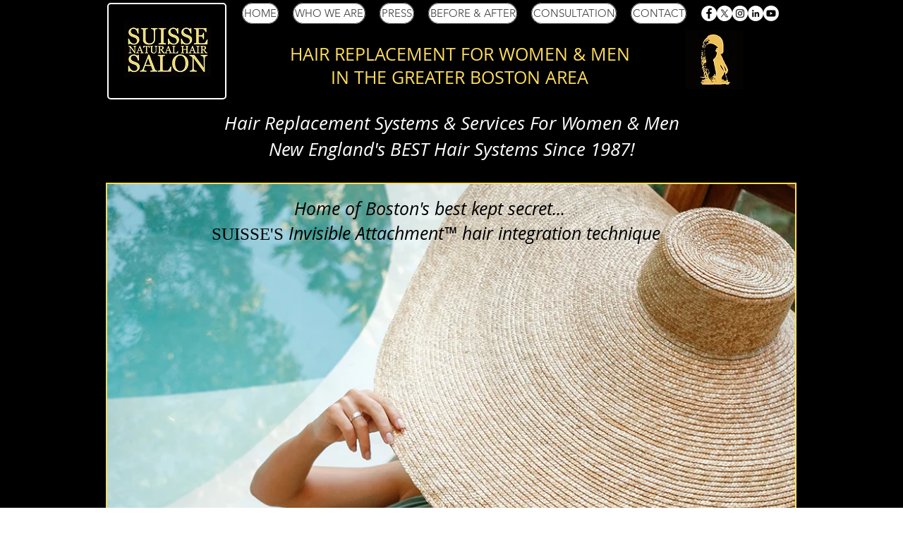

--- FILE ---
content_type: text/html; charset=UTF-8
request_url: https://www.suissesalon.com/alopecia-solution-brighton
body_size: 179601
content:
<!DOCTYPE html>
<html lang="en">
<head>
  
  <!-- SEO Tags -->
  <title>Alopecia Hair Replacement Brighton, MA | Suisse Salon</title>
  <meta name="description" content="Hair replacement systems and services for men and women with Alopecia near Brighton, MA. Suisse Salon (617)244-9414"/>
  <link rel="canonical" href="https://www.suissesalon.com/alopecia-solution-brighton"/>
  <meta property="og:title" content="Alopecia Hair Replacement Brighton, MA | Suisse Salon"/>
  <meta property="og:description" content="Hair replacement systems and services for men and women with Alopecia near Brighton, MA. Suisse Salon (617)244-9414"/>
  <meta property="og:image" content="https://static.wixstatic.com/media/4662a5_4521a30382a748209ab0cfd955f06753%7Emv2_d_1908_1908_s_2.png/v1/fit/w_2500,h_1330,al_c/4662a5_4521a30382a748209ab0cfd955f06753%7Emv2_d_1908_1908_s_2.png"/>
  <meta property="og:image:width" content="2500"/>
  <meta property="og:image:height" content="1330"/>
  <meta property="og:url" content="https://www.suissesalon.com/alopecia-solution-brighton"/>
  <meta property="og:site_name" content="Suisse Salon"/>
  <meta property="og:type" content="website"/>
  <meta name="fb_admins_meta_tag" content="suissesalon"/>
  <meta name="google-site-verification" content="vo8uCq89sqImLk6aW8cHI64yS_SeMF0T_RkK20D4zjo"/>
  <meta property="fb:admins" content="suissesalon"/>
  <meta name="twitter:card" content="summary_large_image"/>
  <meta name="twitter:title" content="Alopecia Hair Replacement Brighton, MA | Suisse Salon"/>
  <meta name="twitter:description" content="Hair replacement systems and services for men and women with Alopecia near Brighton, MA. Suisse Salon (617)244-9414"/>
  <meta name="twitter:image" content="https://static.wixstatic.com/media/4662a5_4521a30382a748209ab0cfd955f06753%7Emv2_d_1908_1908_s_2.png/v1/fit/w_2500,h_1330,al_c/4662a5_4521a30382a748209ab0cfd955f06753%7Emv2_d_1908_1908_s_2.png"/>

  
  <meta charset='utf-8'>
  <meta name="viewport" content="width=device-width, initial-scale=1" id="wixDesktopViewport" />
  <meta http-equiv="X-UA-Compatible" content="IE=edge">
  <meta name="generator" content="Wix.com Website Builder"/>

  <link rel="icon" sizes="192x192" href="https://static.wixstatic.com/media/4662a5_c5bed5e7a80d44d086ddbef72e5d583d%7Emv2.png/v1/fill/w_192%2Ch_192%2Clg_1%2Cusm_0.66_1.00_0.01/4662a5_c5bed5e7a80d44d086ddbef72e5d583d%7Emv2.png" type="image/png"/>
  <link rel="shortcut icon" href="https://static.wixstatic.com/media/4662a5_c5bed5e7a80d44d086ddbef72e5d583d%7Emv2.png/v1/fill/w_192%2Ch_192%2Clg_1%2Cusm_0.66_1.00_0.01/4662a5_c5bed5e7a80d44d086ddbef72e5d583d%7Emv2.png" type="image/png"/>
  <link rel="apple-touch-icon" href="https://static.wixstatic.com/media/4662a5_c5bed5e7a80d44d086ddbef72e5d583d%7Emv2.png/v1/fill/w_180%2Ch_180%2Clg_1%2Cusm_0.66_1.00_0.01/4662a5_c5bed5e7a80d44d086ddbef72e5d583d%7Emv2.png" type="image/png"/>

  <!-- Safari Pinned Tab Icon -->
  <!-- <link rel="mask-icon" href="https://static.wixstatic.com/media/4662a5_c5bed5e7a80d44d086ddbef72e5d583d%7Emv2.png/v1/fill/w_192%2Ch_192%2Clg_1%2Cusm_0.66_1.00_0.01/4662a5_c5bed5e7a80d44d086ddbef72e5d583d%7Emv2.png"> -->

  <!-- Original trials -->
  


  <!-- Segmenter Polyfill -->
  <script>
    if (!window.Intl || !window.Intl.Segmenter) {
      (function() {
        var script = document.createElement('script');
        script.src = 'https://static.parastorage.com/unpkg/@formatjs/intl-segmenter@11.7.10/polyfill.iife.js';
        document.head.appendChild(script);
      })();
    }
  </script>

  <!-- Legacy Polyfills -->
  <script nomodule="" src="https://static.parastorage.com/unpkg/core-js-bundle@3.2.1/minified.js"></script>
  <script nomodule="" src="https://static.parastorage.com/unpkg/focus-within-polyfill@5.0.9/dist/focus-within-polyfill.js"></script>

  <!-- Performance API Polyfills -->
  <script>
  (function () {
    var noop = function noop() {};
    if ("performance" in window === false) {
      window.performance = {};
    }
    window.performance.mark = performance.mark || noop;
    window.performance.measure = performance.measure || noop;
    if ("now" in window.performance === false) {
      var nowOffset = Date.now();
      if (performance.timing && performance.timing.navigationStart) {
        nowOffset = performance.timing.navigationStart;
      }
      window.performance.now = function now() {
        return Date.now() - nowOffset;
      };
    }
  })();
  </script>

  <!-- Globals Definitions -->
  <script>
    (function () {
      var now = Date.now()
      window.initialTimestamps = {
        initialTimestamp: now,
        initialRequestTimestamp: Math.round(performance.timeOrigin ? performance.timeOrigin : now - performance.now())
      }

      window.thunderboltTag = "QA_READY"
      window.thunderboltVersion = "1.16780.0"
    })();
  </script>

  <!-- Essential Viewer Model -->
  <script type="application/json" id="wix-essential-viewer-model">{"fleetConfig":{"fleetName":"thunderbolt-seo-isolated-renderer","type":"Rollout","code":1},"mode":{"qa":false,"enableTestApi":false,"debug":false,"ssrIndicator":false,"ssrOnly":false,"siteAssetsFallback":"enable","versionIndicator":false},"componentsLibrariesTopology":[{"artifactId":"editor-elements","namespace":"wixui","url":"https:\/\/static.parastorage.com\/services\/editor-elements\/1.14848.0"},{"artifactId":"editor-elements","namespace":"dsgnsys","url":"https:\/\/static.parastorage.com\/services\/editor-elements\/1.14848.0"}],"siteFeaturesConfigs":{"sessionManager":{"isRunningInDifferentSiteContext":false}},"language":{"userLanguage":"en"},"siteAssets":{"clientTopology":{"mediaRootUrl":"https:\/\/static.wixstatic.com","staticMediaUrl":"https:\/\/static.wixstatic.com\/media","moduleRepoUrl":"https:\/\/static.parastorage.com\/unpkg","fileRepoUrl":"https:\/\/static.parastorage.com\/services","viewerAppsUrl":"https:\/\/viewer-apps.parastorage.com","viewerAssetsUrl":"https:\/\/viewer-assets.parastorage.com","siteAssetsUrl":"https:\/\/siteassets.parastorage.com","pageJsonServerUrls":["https:\/\/pages.parastorage.com","https:\/\/staticorigin.wixstatic.com","https:\/\/www.suissesalon.com","https:\/\/fallback.wix.com\/wix-html-editor-pages-webapp\/page"],"pathOfTBModulesInFileRepoForFallback":"wix-thunderbolt\/dist\/"}},"siteFeatures":["accessibility","appMonitoring","assetsLoader","businessLogger","captcha","clickHandlerRegistrar","codeEmbed","commonConfig","componentsLoader","componentsRegistry","consentPolicy","cyclicTabbing","domSelectors","environmentWixCodeSdk","environment","lightbox","locationWixCodeSdk","mpaNavigation","navigationManager","navigationPhases","ooi","pages","panorama","renderer","reporter","routerFetch","router","scrollRestoration","seoWixCodeSdk","seo","sessionManager","siteMembersWixCodeSdk","siteMembers","siteScrollBlocker","siteWixCodeSdk","speculationRules","ssrCache","stores","structureApi","thunderboltInitializer","tpaCommons","translations","usedPlatformApis","warmupData","windowMessageRegistrar","windowWixCodeSdk","wixCustomElementComponent","wixEmbedsApi","componentsReact","platform"],"site":{"externalBaseUrl":"https:\/\/www.suissesalon.com","isSEO":true},"media":{"staticMediaUrl":"https:\/\/static.wixstatic.com\/media","mediaRootUrl":"https:\/\/static.wixstatic.com\/","staticVideoUrl":"https:\/\/video.wixstatic.com\/"},"requestUrl":"https:\/\/www.suissesalon.com\/alopecia-solution-brighton","rollout":{"siteAssetsVersionsRollout":false,"isDACRollout":0,"isTBRollout":true},"commonConfig":{"brand":"wix","host":"VIEWER","bsi":"","consentPolicy":{},"consentPolicyHeader":{},"siteRevision":"14694","renderingFlow":"NONE","language":"en","locale":"en-us"},"interactionSampleRatio":0.01,"dynamicModelUrl":"https:\/\/www.suissesalon.com\/_api\/v2\/dynamicmodel","accessTokensUrl":"https:\/\/www.suissesalon.com\/_api\/v1\/access-tokens","isExcludedFromSecurityExperiments":false,"experiments":{"specs.thunderbolt.hardenFetchAndXHR":true,"specs.thunderbolt.securityExperiments":true}}</script>
  <script>window.viewerModel = JSON.parse(document.getElementById('wix-essential-viewer-model').textContent)</script>

  <script>
    window.commonConfig = viewerModel.commonConfig
  </script>

  
  <!-- BEGIN handleAccessTokens bundle -->

  <script data-url="https://static.parastorage.com/services/wix-thunderbolt/dist/handleAccessTokens.inline.4f2f9a53.bundle.min.js">(()=>{"use strict";function e(e){let{context:o,property:r,value:n,enumerable:i=!0}=e,c=e.get,l=e.set;if(!r||void 0===n&&!c&&!l)return new Error("property and value are required");let a=o||globalThis,s=a?.[r],u={};if(void 0!==n)u.value=n;else{if(c){let e=t(c);e&&(u.get=e)}if(l){let e=t(l);e&&(u.set=e)}}let p={...u,enumerable:i||!1,configurable:!1};void 0!==n&&(p.writable=!1);try{Object.defineProperty(a,r,p)}catch(e){return e instanceof TypeError?s:e}return s}function t(e,t){return"function"==typeof e?e:!0===e?.async&&"function"==typeof e.func?t?async function(t){return e.func(t)}:async function(){return e.func()}:"function"==typeof e?.func?e.func:void 0}try{e({property:"strictDefine",value:e})}catch{}try{e({property:"defineStrictObject",value:r})}catch{}try{e({property:"defineStrictMethod",value:n})}catch{}var o=["toString","toLocaleString","valueOf","constructor","prototype"];function r(t){let{context:n,property:c,propertiesToExclude:l=[],skipPrototype:a=!1,hardenPrototypePropertiesToExclude:s=[]}=t;if(!c)return new Error("property is required");let u=(n||globalThis)[c],p={},f=i(n,c);u&&("object"==typeof u||"function"==typeof u)&&Reflect.ownKeys(u).forEach(t=>{if(!l.includes(t)&&!o.includes(t)){let o=i(u,t);if(o&&(o.writable||o.configurable)){let{value:r,get:n,set:i,enumerable:c=!1}=o,l={};void 0!==r?l.value=r:n?l.get=n:i&&(l.set=i);try{let o=e({context:u,property:t,...l,enumerable:c});p[t]=o}catch(e){if(!(e instanceof TypeError))throw e;try{p[t]=o.value||o.get||o.set}catch{}}}}});let d={originalObject:u,originalProperties:p};if(!a&&void 0!==u?.prototype){let e=r({context:u,property:"prototype",propertiesToExclude:s,skipPrototype:!0});e instanceof Error||(d.originalPrototype=e?.originalObject,d.originalPrototypeProperties=e?.originalProperties)}return e({context:n,property:c,value:u,enumerable:f?.enumerable}),d}function n(t,o){let r=(o||globalThis)[t],n=i(o||globalThis,t);return r&&n&&(n.writable||n.configurable)?(Object.freeze(r),e({context:globalThis,property:t,value:r})):r}function i(e,t){if(e&&t)try{return Reflect.getOwnPropertyDescriptor(e,t)}catch{return}}function c(e){if("string"!=typeof e)return e;try{return decodeURIComponent(e).toLowerCase().trim()}catch{return e.toLowerCase().trim()}}function l(e,t){let o="";if("string"==typeof e)o=e.split("=")[0]?.trim()||"";else{if(!e||"string"!=typeof e.name)return!1;o=e.name}return t.has(c(o)||"")}function a(e,t){let o;return o="string"==typeof e?e.split(";").map(e=>e.trim()).filter(e=>e.length>0):e||[],o.filter(e=>!l(e,t))}var s=null;function u(){return null===s&&(s=typeof Document>"u"?void 0:Object.getOwnPropertyDescriptor(Document.prototype,"cookie")),s}function p(t,o){if(!globalThis?.cookieStore)return;let r=globalThis.cookieStore.get.bind(globalThis.cookieStore),n=globalThis.cookieStore.getAll.bind(globalThis.cookieStore),i=globalThis.cookieStore.set.bind(globalThis.cookieStore),c=globalThis.cookieStore.delete.bind(globalThis.cookieStore);return e({context:globalThis.CookieStore.prototype,property:"get",value:async function(e){return l(("string"==typeof e?e:e.name)||"",t)?null:r.call(this,e)},enumerable:!0}),e({context:globalThis.CookieStore.prototype,property:"getAll",value:async function(){return a(await n.apply(this,Array.from(arguments)),t)},enumerable:!0}),e({context:globalThis.CookieStore.prototype,property:"set",value:async function(){let e=Array.from(arguments);if(!l(1===e.length?e[0].name:e[0],t))return i.apply(this,e);o&&console.warn(o)},enumerable:!0}),e({context:globalThis.CookieStore.prototype,property:"delete",value:async function(){let e=Array.from(arguments);if(!l(1===e.length?e[0].name:e[0],t))return c.apply(this,e)},enumerable:!0}),e({context:globalThis.cookieStore,property:"prototype",value:globalThis.CookieStore.prototype,enumerable:!1}),e({context:globalThis,property:"cookieStore",value:globalThis.cookieStore,enumerable:!0}),{get:r,getAll:n,set:i,delete:c}}var f=["TextEncoder","TextDecoder","XMLHttpRequestEventTarget","EventTarget","URL","JSON","Reflect","Object","Array","Map","Set","WeakMap","WeakSet","Promise","Symbol","Error"],d=["addEventListener","removeEventListener","dispatchEvent","encodeURI","encodeURIComponent","decodeURI","decodeURIComponent"];const y=(e,t)=>{try{const o=t?t.get.call(document):document.cookie;return o.split(";").map(e=>e.trim()).filter(t=>t?.startsWith(e))[0]?.split("=")[1]}catch(e){return""}},g=(e="",t="",o="/")=>`${e}=; ${t?`domain=${t};`:""} max-age=0; path=${o}; expires=Thu, 01 Jan 1970 00:00:01 GMT`;function m(){(function(){if("undefined"!=typeof window){const e=performance.getEntriesByType("navigation")[0];return"back_forward"===(e?.type||"")}return!1})()&&function(){const{counter:e}=function(){const e=b("getItem");if(e){const[t,o]=e.split("-"),r=o?parseInt(o,10):0;if(r>=3){const e=t?Number(t):0;if(Date.now()-e>6e4)return{counter:0}}return{counter:r}}return{counter:0}}();e<3?(!function(e=1){b("setItem",`${Date.now()}-${e}`)}(e+1),window.location.reload()):console.error("ATS: Max reload attempts reached")}()}function b(e,t){try{return sessionStorage[e]("reload",t||"")}catch(e){console.error("ATS: Error calling sessionStorage:",e)}}const h="client-session-bind",v="sec-fetch-unsupported",{experiments:w}=window.viewerModel,T=[h,"client-binding",v,"svSession","smSession","server-session-bind","wixSession2","wixSession3"].map(e=>e.toLowerCase()),{cookie:S}=function(t,o){let r=new Set(t);return e({context:document,property:"cookie",set:{func:e=>function(e,t,o,r){let n=u(),i=c(t.split(";")[0]||"")||"";[...o].every(e=>!i.startsWith(e.toLowerCase()))&&n?.set?n.set.call(e,t):r&&console.warn(r)}(document,e,r,o)},get:{func:()=>function(e,t){let o=u();if(!o?.get)throw new Error("Cookie descriptor or getter not available");return a(o.get.call(e),t).join("; ")}(document,r)},enumerable:!0}),{cookieStore:p(r,o),cookie:u()}}(T),k="tbReady",x="security_overrideGlobals",{experiments:E,siteFeaturesConfigs:C,accessTokensUrl:P}=window.viewerModel,R=P,M={},O=(()=>{const e=y(h,S);if(w["specs.thunderbolt.browserCacheReload"]){y(v,S)||e?b("removeItem"):m()}return(()=>{const e=g(h),t=g(h,location.hostname);S.set.call(document,e),S.set.call(document,t)})(),e})();O&&(M["client-binding"]=O);const D=fetch;addEventListener(k,function e(t){const{logger:o}=t.detail;try{window.tb.init({fetch:D,fetchHeaders:M})}catch(e){const t=new Error("TB003");o.meter(`${x}_${t.message}`,{paramsOverrides:{errorType:x,eventString:t.message}}),window?.viewerModel?.mode.debug&&console.error(e)}finally{removeEventListener(k,e)}}),E["specs.thunderbolt.hardenFetchAndXHR"]||(window.fetchDynamicModel=()=>C.sessionManager.isRunningInDifferentSiteContext?Promise.resolve({}):fetch(R,{credentials:"same-origin",headers:M}).then(function(e){if(!e.ok)throw new Error(`[${e.status}]${e.statusText}`);return e.json()}),window.dynamicModelPromise=window.fetchDynamicModel())})();
//# sourceMappingURL=https://static.parastorage.com/services/wix-thunderbolt/dist/handleAccessTokens.inline.4f2f9a53.bundle.min.js.map</script>

<!-- END handleAccessTokens bundle -->

<!-- BEGIN overrideGlobals bundle -->

<script data-url="https://static.parastorage.com/services/wix-thunderbolt/dist/overrideGlobals.inline.ec13bfcf.bundle.min.js">(()=>{"use strict";function e(e){let{context:r,property:o,value:n,enumerable:i=!0}=e,c=e.get,a=e.set;if(!o||void 0===n&&!c&&!a)return new Error("property and value are required");let l=r||globalThis,u=l?.[o],s={};if(void 0!==n)s.value=n;else{if(c){let e=t(c);e&&(s.get=e)}if(a){let e=t(a);e&&(s.set=e)}}let p={...s,enumerable:i||!1,configurable:!1};void 0!==n&&(p.writable=!1);try{Object.defineProperty(l,o,p)}catch(e){return e instanceof TypeError?u:e}return u}function t(e,t){return"function"==typeof e?e:!0===e?.async&&"function"==typeof e.func?t?async function(t){return e.func(t)}:async function(){return e.func()}:"function"==typeof e?.func?e.func:void 0}try{e({property:"strictDefine",value:e})}catch{}try{e({property:"defineStrictObject",value:o})}catch{}try{e({property:"defineStrictMethod",value:n})}catch{}var r=["toString","toLocaleString","valueOf","constructor","prototype"];function o(t){let{context:n,property:c,propertiesToExclude:a=[],skipPrototype:l=!1,hardenPrototypePropertiesToExclude:u=[]}=t;if(!c)return new Error("property is required");let s=(n||globalThis)[c],p={},f=i(n,c);s&&("object"==typeof s||"function"==typeof s)&&Reflect.ownKeys(s).forEach(t=>{if(!a.includes(t)&&!r.includes(t)){let r=i(s,t);if(r&&(r.writable||r.configurable)){let{value:o,get:n,set:i,enumerable:c=!1}=r,a={};void 0!==o?a.value=o:n?a.get=n:i&&(a.set=i);try{let r=e({context:s,property:t,...a,enumerable:c});p[t]=r}catch(e){if(!(e instanceof TypeError))throw e;try{p[t]=r.value||r.get||r.set}catch{}}}}});let d={originalObject:s,originalProperties:p};if(!l&&void 0!==s?.prototype){let e=o({context:s,property:"prototype",propertiesToExclude:u,skipPrototype:!0});e instanceof Error||(d.originalPrototype=e?.originalObject,d.originalPrototypeProperties=e?.originalProperties)}return e({context:n,property:c,value:s,enumerable:f?.enumerable}),d}function n(t,r){let o=(r||globalThis)[t],n=i(r||globalThis,t);return o&&n&&(n.writable||n.configurable)?(Object.freeze(o),e({context:globalThis,property:t,value:o})):o}function i(e,t){if(e&&t)try{return Reflect.getOwnPropertyDescriptor(e,t)}catch{return}}function c(e){if("string"!=typeof e)return e;try{return decodeURIComponent(e).toLowerCase().trim()}catch{return e.toLowerCase().trim()}}function a(e,t){return e instanceof Headers?e.forEach((r,o)=>{l(o,t)||e.delete(o)}):Object.keys(e).forEach(r=>{l(r,t)||delete e[r]}),e}function l(e,t){return!t.has(c(e)||"")}function u(e,t){let r=!0,o=function(e){let t,r;if(globalThis.Request&&e instanceof Request)t=e.url;else{if("function"!=typeof e?.toString)throw new Error("Unsupported type for url");t=e.toString()}try{return new URL(t).pathname}catch{return r=t.replace(/#.+/gi,"").split("?").shift(),r.startsWith("/")?r:`/${r}`}}(e),n=c(o);return n&&t.some(e=>n.includes(e))&&(r=!1),r}function s(t,r,o){let n=fetch,i=XMLHttpRequest,c=new Set(r);function s(){let e=new i,r=e.open,n=e.setRequestHeader;return e.open=function(){let n=Array.from(arguments),i=n[1];if(n.length<2||u(i,t))return r.apply(e,n);throw new Error(o||`Request not allowed for path ${i}`)},e.setRequestHeader=function(t,r){l(decodeURIComponent(t),c)&&n.call(e,t,r)},e}return e({property:"fetch",value:function(){let e=function(e,t){return globalThis.Request&&e[0]instanceof Request&&e[0]?.headers?a(e[0].headers,t):e[1]?.headers&&a(e[1].headers,t),e}(arguments,c);return u(arguments[0],t)?n.apply(globalThis,Array.from(e)):new Promise((e,t)=>{t(new Error(o||`Request not allowed for path ${arguments[0]}`))})},enumerable:!0}),e({property:"XMLHttpRequest",value:s,enumerable:!0}),Object.keys(i).forEach(e=>{s[e]=i[e]}),{fetch:n,XMLHttpRequest:i}}var p=["TextEncoder","TextDecoder","XMLHttpRequestEventTarget","EventTarget","URL","JSON","Reflect","Object","Array","Map","Set","WeakMap","WeakSet","Promise","Symbol","Error"],f=["addEventListener","removeEventListener","dispatchEvent","encodeURI","encodeURIComponent","decodeURI","decodeURIComponent"];const d=function(){let t=globalThis.open,r=document.open;function o(e,r,o){let n="string"!=typeof e,i=t.call(window,e,r,o);return n||e&&function(e){return e.startsWith("//")&&/(?:[a-z0-9](?:[a-z0-9-]{0,61}[a-z0-9])?\.)+[a-z0-9][a-z0-9-]{0,61}[a-z0-9]/g.test(`${location.protocol}:${e}`)&&(e=`${location.protocol}${e}`),!e.startsWith("http")||new URL(e).hostname===location.hostname}(e)?{}:i}return e({property:"open",value:o,context:globalThis,enumerable:!0}),e({property:"open",value:function(e,t,n){return e?o(e,t,n):r.call(document,e||"",t||"",n||"")},context:document,enumerable:!0}),{open:t,documentOpen:r}},y=function(){let t=document.createElement,r=Element.prototype.setAttribute,o=Element.prototype.setAttributeNS;return e({property:"createElement",context:document,value:function(n,i){let a=t.call(document,n,i);if("iframe"===c(n)){e({property:"srcdoc",context:a,get:()=>"",set:()=>{console.warn("`srcdoc` is not allowed in iframe elements.")}});let t=function(e,t){"srcdoc"!==e.toLowerCase()?r.call(a,e,t):console.warn("`srcdoc` attribute is not allowed to be set.")},n=function(e,t,r){"srcdoc"!==t.toLowerCase()?o.call(a,e,t,r):console.warn("`srcdoc` attribute is not allowed to be set.")};a.setAttribute=t,a.setAttributeNS=n}return a},enumerable:!0}),{createElement:t,setAttribute:r,setAttributeNS:o}},m=["client-binding"],b=["/_api/v1/access-tokens","/_api/v2/dynamicmodel","/_api/one-app-session-web/v3/businesses"],h=function(){let t=setTimeout,r=setInterval;return o("setTimeout",0,globalThis),o("setInterval",0,globalThis),{setTimeout:t,setInterval:r};function o(t,r,o){let n=o||globalThis,i=n[t];if(!i||"function"!=typeof i)throw new Error(`Function ${t} not found or is not a function`);e({property:t,value:function(){let e=Array.from(arguments);if("string"!=typeof e[r])return i.apply(n,e);console.warn(`Calling ${t} with a String Argument at index ${r} is not allowed`)},context:o,enumerable:!0})}},v=function(){if(navigator&&"serviceWorker"in navigator){let t=navigator.serviceWorker.register;return e({context:navigator.serviceWorker,property:"register",value:function(){console.log("Service worker registration is not allowed")},enumerable:!0}),{register:t}}return{}};performance.mark("overrideGlobals started");const{isExcludedFromSecurityExperiments:g,experiments:w}=window.viewerModel,E=!g&&w["specs.thunderbolt.securityExperiments"];try{d(),E&&y(),w["specs.thunderbolt.hardenFetchAndXHR"]&&E&&s(b,m),v(),(e=>{let t=[],r=[];r=r.concat(["TextEncoder","TextDecoder"]),e&&(r=r.concat(["XMLHttpRequestEventTarget","EventTarget"])),r=r.concat(["URL","JSON"]),e&&(t=t.concat(["addEventListener","removeEventListener"])),t=t.concat(["encodeURI","encodeURIComponent","decodeURI","decodeURIComponent"]),r=r.concat(["String","Number"]),e&&r.push("Object"),r=r.concat(["Reflect"]),t.forEach(e=>{n(e),["addEventListener","removeEventListener"].includes(e)&&n(e,document)}),r.forEach(e=>{o({property:e})})})(E),E&&h()}catch(e){window?.viewerModel?.mode.debug&&console.error(e);const t=new Error("TB006");window.fedops?.reportError(t,"security_overrideGlobals"),window.Sentry?window.Sentry.captureException(t):globalThis.defineStrictProperty("sentryBuffer",[t],window,!1)}performance.mark("overrideGlobals ended")})();
//# sourceMappingURL=https://static.parastorage.com/services/wix-thunderbolt/dist/overrideGlobals.inline.ec13bfcf.bundle.min.js.map</script>

<!-- END overrideGlobals bundle -->


  
  <script>
    window.commonConfig = viewerModel.commonConfig

	
  </script>

  <!-- Initial CSS -->
  <style data-url="https://static.parastorage.com/services/wix-thunderbolt/dist/main.347af09f.min.css">@keyframes slide-horizontal-new{0%{transform:translateX(100%)}}@keyframes slide-horizontal-old{80%{opacity:1}to{opacity:0;transform:translateX(-100%)}}@keyframes slide-vertical-new{0%{transform:translateY(-100%)}}@keyframes slide-vertical-old{80%{opacity:1}to{opacity:0;transform:translateY(100%)}}@keyframes out-in-new{0%{opacity:0}}@keyframes out-in-old{to{opacity:0}}:root:active-view-transition{view-transition-name:none}::view-transition{pointer-events:none}:root:active-view-transition::view-transition-new(page-group),:root:active-view-transition::view-transition-old(page-group){animation-duration:.6s;cursor:wait;pointer-events:all}:root:active-view-transition-type(SlideHorizontal)::view-transition-old(page-group){animation:slide-horizontal-old .6s cubic-bezier(.83,0,.17,1) forwards;mix-blend-mode:normal}:root:active-view-transition-type(SlideHorizontal)::view-transition-new(page-group){animation:slide-horizontal-new .6s cubic-bezier(.83,0,.17,1) backwards;mix-blend-mode:normal}:root:active-view-transition-type(SlideVertical)::view-transition-old(page-group){animation:slide-vertical-old .6s cubic-bezier(.83,0,.17,1) forwards;mix-blend-mode:normal}:root:active-view-transition-type(SlideVertical)::view-transition-new(page-group){animation:slide-vertical-new .6s cubic-bezier(.83,0,.17,1) backwards;mix-blend-mode:normal}:root:active-view-transition-type(OutIn)::view-transition-old(page-group){animation:out-in-old .35s cubic-bezier(.22,1,.36,1) forwards}:root:active-view-transition-type(OutIn)::view-transition-new(page-group){animation:out-in-new .35s cubic-bezier(.64,0,.78,0) .35s backwards}@media(prefers-reduced-motion:reduce){::view-transition-group(*),::view-transition-new(*),::view-transition-old(*){animation:none!important}}body,html{background:transparent;border:0;margin:0;outline:0;padding:0;vertical-align:baseline}body{--scrollbar-width:0px;font-family:Arial,Helvetica,sans-serif;font-size:10px}body,html{height:100%}body{overflow-x:auto;overflow-y:scroll}body:not(.responsive) #site-root{min-width:var(--site-width);width:100%}body:not([data-js-loaded]) [data-hide-prejs]{visibility:hidden}interact-element{display:contents}#SITE_CONTAINER{position:relative}:root{--one-unit:1vw;--section-max-width:9999px;--spx-stopper-max:9999px;--spx-stopper-min:0px;--browser-zoom:1}@supports(-webkit-appearance:none) and (stroke-color:transparent){:root{--safari-sticky-fix:opacity;--experimental-safari-sticky-fix:translateZ(0)}}@supports(container-type:inline-size){:root{--one-unit:1cqw}}[id^=oldHoverBox-]{mix-blend-mode:plus-lighter;transition:opacity .5s ease,visibility .5s ease}[data-mesh-id$=inlineContent-gridContainer]:has(>[id^=oldHoverBox-]){isolation:isolate}</style>
<style data-url="https://static.parastorage.com/services/wix-thunderbolt/dist/main.renderer.9cb0985f.min.css">a,abbr,acronym,address,applet,b,big,blockquote,button,caption,center,cite,code,dd,del,dfn,div,dl,dt,em,fieldset,font,footer,form,h1,h2,h3,h4,h5,h6,header,i,iframe,img,ins,kbd,label,legend,li,nav,object,ol,p,pre,q,s,samp,section,small,span,strike,strong,sub,sup,table,tbody,td,tfoot,th,thead,title,tr,tt,u,ul,var{background:transparent;border:0;margin:0;outline:0;padding:0;vertical-align:baseline}input,select,textarea{box-sizing:border-box;font-family:Helvetica,Arial,sans-serif}ol,ul{list-style:none}blockquote,q{quotes:none}ins{text-decoration:none}del{text-decoration:line-through}table{border-collapse:collapse;border-spacing:0}a{cursor:pointer;text-decoration:none}.testStyles{overflow-y:hidden}.reset-button{-webkit-appearance:none;background:none;border:0;color:inherit;font:inherit;line-height:normal;outline:0;overflow:visible;padding:0;-webkit-user-select:none;-moz-user-select:none;-ms-user-select:none}:focus{outline:none}body.device-mobile-optimized:not(.disable-site-overflow){overflow-x:hidden;overflow-y:scroll}body.device-mobile-optimized:not(.responsive) #SITE_CONTAINER{margin-left:auto;margin-right:auto;overflow-x:visible;position:relative;width:320px}body.device-mobile-optimized:not(.responsive):not(.blockSiteScrolling) #SITE_CONTAINER{margin-top:0}body.device-mobile-optimized>*{max-width:100%!important}body.device-mobile-optimized #site-root{overflow-x:hidden;overflow-y:hidden}@supports(overflow:clip){body.device-mobile-optimized #site-root{overflow-x:clip;overflow-y:clip}}body.device-mobile-non-optimized #SITE_CONTAINER #site-root{overflow-x:clip;overflow-y:clip}body.device-mobile-non-optimized.fullScreenMode{background-color:#5f6360}body.device-mobile-non-optimized.fullScreenMode #MOBILE_ACTIONS_MENU,body.device-mobile-non-optimized.fullScreenMode #SITE_BACKGROUND,body.device-mobile-non-optimized.fullScreenMode #site-root,body.fullScreenMode #WIX_ADS{visibility:hidden}body.fullScreenMode{overflow-x:hidden!important;overflow-y:hidden!important}body.fullScreenMode.device-mobile-optimized #TINY_MENU{opacity:0;pointer-events:none}body.fullScreenMode-scrollable.device-mobile-optimized{overflow-x:hidden!important;overflow-y:auto!important}body.fullScreenMode-scrollable.device-mobile-optimized #masterPage,body.fullScreenMode-scrollable.device-mobile-optimized #site-root{overflow-x:hidden!important;overflow-y:hidden!important}body.fullScreenMode-scrollable.device-mobile-optimized #SITE_BACKGROUND,body.fullScreenMode-scrollable.device-mobile-optimized #masterPage{height:auto!important}body.fullScreenMode-scrollable.device-mobile-optimized #masterPage.mesh-layout{height:0!important}body.blockSiteScrolling,body.siteScrollingBlocked{position:fixed;width:100%}body.blockSiteScrolling #SITE_CONTAINER{margin-top:calc(var(--blocked-site-scroll-margin-top)*-1)}#site-root{margin:0 auto;min-height:100%;position:relative;top:var(--wix-ads-height)}#site-root img:not([src]){visibility:hidden}#site-root svg img:not([src]){visibility:visible}.auto-generated-link{color:inherit}#SCROLL_TO_BOTTOM,#SCROLL_TO_TOP{height:0}.has-click-trigger{cursor:pointer}.fullScreenOverlay{bottom:0;display:flex;justify-content:center;left:0;overflow-y:hidden;position:fixed;right:0;top:-60px;z-index:1005}.fullScreenOverlay>.fullScreenOverlayContent{bottom:0;left:0;margin:0 auto;overflow:hidden;position:absolute;right:0;top:60px;transform:translateZ(0)}[data-mesh-id$=centeredContent],[data-mesh-id$=form],[data-mesh-id$=inlineContent]{pointer-events:none;position:relative}[data-mesh-id$=-gridWrapper],[data-mesh-id$=-rotated-wrapper]{pointer-events:none}[data-mesh-id$=-gridContainer]>*,[data-mesh-id$=-rotated-wrapper]>*,[data-mesh-id$=inlineContent]>:not([data-mesh-id$=-gridContainer]){pointer-events:auto}.device-mobile-optimized #masterPage.mesh-layout #SOSP_CONTAINER_CUSTOM_ID{grid-area:2/1/3/2;-ms-grid-row:2;position:relative}#masterPage.mesh-layout{-ms-grid-rows:max-content max-content min-content max-content;-ms-grid-columns:100%;align-items:start;display:-ms-grid;display:grid;grid-template-columns:100%;grid-template-rows:max-content max-content min-content max-content;justify-content:stretch}#masterPage.mesh-layout #PAGES_CONTAINER,#masterPage.mesh-layout #SITE_FOOTER-placeholder,#masterPage.mesh-layout #SITE_FOOTER_WRAPPER,#masterPage.mesh-layout #SITE_HEADER-placeholder,#masterPage.mesh-layout #SITE_HEADER_WRAPPER,#masterPage.mesh-layout #SOSP_CONTAINER_CUSTOM_ID[data-state~=mobileView],#masterPage.mesh-layout #soapAfterPagesContainer,#masterPage.mesh-layout #soapBeforePagesContainer{-ms-grid-row-align:start;-ms-grid-column-align:start;-ms-grid-column:1}#masterPage.mesh-layout #SITE_HEADER-placeholder,#masterPage.mesh-layout #SITE_HEADER_WRAPPER{grid-area:1/1/2/2;-ms-grid-row:1}#masterPage.mesh-layout #PAGES_CONTAINER,#masterPage.mesh-layout #soapAfterPagesContainer,#masterPage.mesh-layout #soapBeforePagesContainer{grid-area:3/1/4/2;-ms-grid-row:3}#masterPage.mesh-layout #soapAfterPagesContainer,#masterPage.mesh-layout #soapBeforePagesContainer{width:100%}#masterPage.mesh-layout #PAGES_CONTAINER{align-self:stretch}#masterPage.mesh-layout main#PAGES_CONTAINER{display:block}#masterPage.mesh-layout #SITE_FOOTER-placeholder,#masterPage.mesh-layout #SITE_FOOTER_WRAPPER{grid-area:4/1/5/2;-ms-grid-row:4}#masterPage.mesh-layout #SITE_PAGES,#masterPage.mesh-layout [data-mesh-id=PAGES_CONTAINERcenteredContent],#masterPage.mesh-layout [data-mesh-id=PAGES_CONTAINERinlineContent]{height:100%}#masterPage.mesh-layout.desktop>*{width:100%}#masterPage.mesh-layout #PAGES_CONTAINER,#masterPage.mesh-layout #SITE_FOOTER,#masterPage.mesh-layout #SITE_FOOTER_WRAPPER,#masterPage.mesh-layout #SITE_HEADER,#masterPage.mesh-layout #SITE_HEADER_WRAPPER,#masterPage.mesh-layout #SITE_PAGES,#masterPage.mesh-layout #masterPageinlineContent{position:relative}#masterPage.mesh-layout #SITE_HEADER{grid-area:1/1/2/2}#masterPage.mesh-layout #SITE_FOOTER{grid-area:4/1/5/2}#masterPage.mesh-layout.overflow-x-clip #SITE_FOOTER,#masterPage.mesh-layout.overflow-x-clip #SITE_HEADER{overflow-x:clip}[data-z-counter]{z-index:0}[data-z-counter="0"]{z-index:auto}.wixSiteProperties{-webkit-font-smoothing:antialiased;-moz-osx-font-smoothing:grayscale}:root{--wst-button-color-fill-primary:rgb(var(--color_48));--wst-button-color-border-primary:rgb(var(--color_49));--wst-button-color-text-primary:rgb(var(--color_50));--wst-button-color-fill-primary-hover:rgb(var(--color_51));--wst-button-color-border-primary-hover:rgb(var(--color_52));--wst-button-color-text-primary-hover:rgb(var(--color_53));--wst-button-color-fill-primary-disabled:rgb(var(--color_54));--wst-button-color-border-primary-disabled:rgb(var(--color_55));--wst-button-color-text-primary-disabled:rgb(var(--color_56));--wst-button-color-fill-secondary:rgb(var(--color_57));--wst-button-color-border-secondary:rgb(var(--color_58));--wst-button-color-text-secondary:rgb(var(--color_59));--wst-button-color-fill-secondary-hover:rgb(var(--color_60));--wst-button-color-border-secondary-hover:rgb(var(--color_61));--wst-button-color-text-secondary-hover:rgb(var(--color_62));--wst-button-color-fill-secondary-disabled:rgb(var(--color_63));--wst-button-color-border-secondary-disabled:rgb(var(--color_64));--wst-button-color-text-secondary-disabled:rgb(var(--color_65));--wst-color-fill-base-1:rgb(var(--color_36));--wst-color-fill-base-2:rgb(var(--color_37));--wst-color-fill-base-shade-1:rgb(var(--color_38));--wst-color-fill-base-shade-2:rgb(var(--color_39));--wst-color-fill-base-shade-3:rgb(var(--color_40));--wst-color-fill-accent-1:rgb(var(--color_41));--wst-color-fill-accent-2:rgb(var(--color_42));--wst-color-fill-accent-3:rgb(var(--color_43));--wst-color-fill-accent-4:rgb(var(--color_44));--wst-color-fill-background-primary:rgb(var(--color_11));--wst-color-fill-background-secondary:rgb(var(--color_12));--wst-color-text-primary:rgb(var(--color_15));--wst-color-text-secondary:rgb(var(--color_14));--wst-color-action:rgb(var(--color_18));--wst-color-disabled:rgb(var(--color_39));--wst-color-title:rgb(var(--color_45));--wst-color-subtitle:rgb(var(--color_46));--wst-color-line:rgb(var(--color_47));--wst-font-style-h2:var(--font_2);--wst-font-style-h3:var(--font_3);--wst-font-style-h4:var(--font_4);--wst-font-style-h5:var(--font_5);--wst-font-style-h6:var(--font_6);--wst-font-style-body-large:var(--font_7);--wst-font-style-body-medium:var(--font_8);--wst-font-style-body-small:var(--font_9);--wst-font-style-body-x-small:var(--font_10);--wst-color-custom-1:rgb(var(--color_13));--wst-color-custom-2:rgb(var(--color_16));--wst-color-custom-3:rgb(var(--color_17));--wst-color-custom-4:rgb(var(--color_19));--wst-color-custom-5:rgb(var(--color_20));--wst-color-custom-6:rgb(var(--color_21));--wst-color-custom-7:rgb(var(--color_22));--wst-color-custom-8:rgb(var(--color_23));--wst-color-custom-9:rgb(var(--color_24));--wst-color-custom-10:rgb(var(--color_25));--wst-color-custom-11:rgb(var(--color_26));--wst-color-custom-12:rgb(var(--color_27));--wst-color-custom-13:rgb(var(--color_28));--wst-color-custom-14:rgb(var(--color_29));--wst-color-custom-15:rgb(var(--color_30));--wst-color-custom-16:rgb(var(--color_31));--wst-color-custom-17:rgb(var(--color_32));--wst-color-custom-18:rgb(var(--color_33));--wst-color-custom-19:rgb(var(--color_34));--wst-color-custom-20:rgb(var(--color_35))}.wix-presets-wrapper{display:contents}</style>

  <meta name="format-detection" content="telephone=no">
  <meta name="skype_toolbar" content="skype_toolbar_parser_compatible">
  
  

  

  
      <!--pageHtmlEmbeds.head start-->
      <script type="wix/htmlEmbeds" id="pageHtmlEmbeds.head start"></script>
    
      <meta name="p:domain_verify" content="22b0e29dc636c41927418a0aa215c196" />

    
      <meta name="msvalidate.01" content="1222627C46D307BA5057ACCEAB7CAE49" />

    
      <meta name="google-site-verification" content="vo8uCq89sqImLk6aW8cHI64yS_SeMF0T_RkK20D4zjo" />

    
      <script type="wix/htmlEmbeds" id="pageHtmlEmbeds.head end"></script>
      <!--pageHtmlEmbeds.head end-->
  

  <!-- head performance data start -->
  
  <!-- head performance data end -->
  

    


    
<style data-href="https://static.parastorage.com/services/editor-elements-library/dist/thunderbolt/rb_wixui.thunderbolt_bootstrap.a1b00b19.min.css">.cwL6XW{cursor:pointer}.sNF2R0{opacity:0}.hLoBV3{transition:opacity var(--transition-duration) cubic-bezier(.37,0,.63,1)}.Rdf41z,.hLoBV3{opacity:1}.ftlZWo{transition:opacity var(--transition-duration) cubic-bezier(.37,0,.63,1)}.ATGlOr,.ftlZWo{opacity:0}.KQSXD0{transition:opacity var(--transition-duration) cubic-bezier(.64,0,.78,0)}.KQSXD0,.pagQKE{opacity:1}._6zG5H{opacity:0;transition:opacity var(--transition-duration) cubic-bezier(.22,1,.36,1)}.BB49uC{transform:translateX(100%)}.j9xE1V{transition:transform var(--transition-duration) cubic-bezier(.87,0,.13,1)}.ICs7Rs,.j9xE1V{transform:translateX(0)}.DxijZJ{transition:transform var(--transition-duration) cubic-bezier(.87,0,.13,1)}.B5kjYq,.DxijZJ{transform:translateX(-100%)}.cJijIV{transition:transform var(--transition-duration) cubic-bezier(.87,0,.13,1)}.cJijIV,.hOxaWM{transform:translateX(0)}.T9p3fN{transform:translateX(100%);transition:transform var(--transition-duration) cubic-bezier(.87,0,.13,1)}.qDxYJm{transform:translateY(100%)}.aA9V0P{transition:transform var(--transition-duration) cubic-bezier(.87,0,.13,1)}.YPXPAS,.aA9V0P{transform:translateY(0)}.Xf2zsA{transition:transform var(--transition-duration) cubic-bezier(.87,0,.13,1)}.Xf2zsA,.y7Kt7s{transform:translateY(-100%)}.EeUgMu{transition:transform var(--transition-duration) cubic-bezier(.87,0,.13,1)}.EeUgMu,.fdHrtm{transform:translateY(0)}.WIFaG4{transform:translateY(100%);transition:transform var(--transition-duration) cubic-bezier(.87,0,.13,1)}body:not(.responsive) .JsJXaX{overflow-x:clip}:root:active-view-transition .JsJXaX{view-transition-name:page-group}.AnQkDU{display:grid;grid-template-columns:1fr;grid-template-rows:1fr;height:100%}.AnQkDU>div{align-self:stretch!important;grid-area:1/1/2/2;justify-self:stretch!important}.StylableButton2545352419__root{-archetype:box;border:none;box-sizing:border-box;cursor:pointer;display:block;height:100%;min-height:10px;min-width:10px;padding:0;touch-action:manipulation;width:100%}.StylableButton2545352419__root[disabled]{pointer-events:none}.StylableButton2545352419__root:not(:hover):not([disabled]).StylableButton2545352419--hasBackgroundColor{background-color:var(--corvid-background-color)!important}.StylableButton2545352419__root:hover:not([disabled]).StylableButton2545352419--hasHoverBackgroundColor{background-color:var(--corvid-hover-background-color)!important}.StylableButton2545352419__root:not(:hover)[disabled].StylableButton2545352419--hasDisabledBackgroundColor{background-color:var(--corvid-disabled-background-color)!important}.StylableButton2545352419__root:not(:hover):not([disabled]).StylableButton2545352419--hasBorderColor{border-color:var(--corvid-border-color)!important}.StylableButton2545352419__root:hover:not([disabled]).StylableButton2545352419--hasHoverBorderColor{border-color:var(--corvid-hover-border-color)!important}.StylableButton2545352419__root:not(:hover)[disabled].StylableButton2545352419--hasDisabledBorderColor{border-color:var(--corvid-disabled-border-color)!important}.StylableButton2545352419__root.StylableButton2545352419--hasBorderRadius{border-radius:var(--corvid-border-radius)!important}.StylableButton2545352419__root.StylableButton2545352419--hasBorderWidth{border-width:var(--corvid-border-width)!important}.StylableButton2545352419__root:not(:hover):not([disabled]).StylableButton2545352419--hasColor,.StylableButton2545352419__root:not(:hover):not([disabled]).StylableButton2545352419--hasColor .StylableButton2545352419__label{color:var(--corvid-color)!important}.StylableButton2545352419__root:hover:not([disabled]).StylableButton2545352419--hasHoverColor,.StylableButton2545352419__root:hover:not([disabled]).StylableButton2545352419--hasHoverColor .StylableButton2545352419__label{color:var(--corvid-hover-color)!important}.StylableButton2545352419__root:not(:hover)[disabled].StylableButton2545352419--hasDisabledColor,.StylableButton2545352419__root:not(:hover)[disabled].StylableButton2545352419--hasDisabledColor .StylableButton2545352419__label{color:var(--corvid-disabled-color)!important}.StylableButton2545352419__link{-archetype:box;box-sizing:border-box;color:#000;text-decoration:none}.StylableButton2545352419__container{align-items:center;display:flex;flex-basis:auto;flex-direction:row;flex-grow:1;height:100%;justify-content:center;overflow:hidden;transition:all .2s ease,visibility 0s;width:100%}.StylableButton2545352419__label{-archetype:text;-controller-part-type:LayoutChildDisplayDropdown,LayoutFlexChildSpacing(first);max-width:100%;min-width:1.8em;overflow:hidden;text-align:center;text-overflow:ellipsis;transition:inherit;white-space:nowrap}.StylableButton2545352419__root.StylableButton2545352419--isMaxContent .StylableButton2545352419__label{text-overflow:unset}.StylableButton2545352419__root.StylableButton2545352419--isWrapText .StylableButton2545352419__label{min-width:10px;overflow-wrap:break-word;white-space:break-spaces;word-break:break-word}.StylableButton2545352419__icon{-archetype:icon;-controller-part-type:LayoutChildDisplayDropdown,LayoutFlexChildSpacing(last);flex-shrink:0;height:50px;min-width:1px;transition:inherit}.StylableButton2545352419__icon.StylableButton2545352419--override{display:block!important}.StylableButton2545352419__icon svg,.StylableButton2545352419__icon>span{display:flex;height:inherit;width:inherit}.StylableButton2545352419__root:not(:hover):not([disalbed]).StylableButton2545352419--hasIconColor .StylableButton2545352419__icon svg{fill:var(--corvid-icon-color)!important;stroke:var(--corvid-icon-color)!important}.StylableButton2545352419__root:hover:not([disabled]).StylableButton2545352419--hasHoverIconColor .StylableButton2545352419__icon svg{fill:var(--corvid-hover-icon-color)!important;stroke:var(--corvid-hover-icon-color)!important}.StylableButton2545352419__root:not(:hover)[disabled].StylableButton2545352419--hasDisabledIconColor .StylableButton2545352419__icon svg{fill:var(--corvid-disabled-icon-color)!important;stroke:var(--corvid-disabled-icon-color)!important}.aeyn4z{bottom:0;left:0;position:absolute;right:0;top:0}.qQrFOK{cursor:pointer}.VDJedC{-webkit-tap-highlight-color:rgba(0,0,0,0);fill:var(--corvid-fill-color,var(--fill));fill-opacity:var(--fill-opacity);stroke:var(--corvid-stroke-color,var(--stroke));stroke-opacity:var(--stroke-opacity);stroke-width:var(--stroke-width);filter:var(--drop-shadow,none);opacity:var(--opacity);transform:var(--flip)}.VDJedC,.VDJedC svg{bottom:0;left:0;position:absolute;right:0;top:0}.VDJedC svg{height:var(--svg-calculated-height,100%);margin:auto;padding:var(--svg-calculated-padding,0);width:var(--svg-calculated-width,100%)}.VDJedC svg:not([data-type=ugc]){overflow:visible}.l4CAhn *{vector-effect:non-scaling-stroke}.Z_l5lU{-webkit-text-size-adjust:100%;-moz-text-size-adjust:100%;text-size-adjust:100%}ol.font_100,ul.font_100{color:#080808;font-family:"Arial, Helvetica, sans-serif",serif;font-size:10px;font-style:normal;font-variant:normal;font-weight:400;letter-spacing:normal;line-height:normal;margin:0;text-decoration:none}ol.font_100 li,ul.font_100 li{margin-bottom:12px}ol.wix-list-text-align,ul.wix-list-text-align{list-style-position:inside}ol.wix-list-text-align h1,ol.wix-list-text-align h2,ol.wix-list-text-align h3,ol.wix-list-text-align h4,ol.wix-list-text-align h5,ol.wix-list-text-align h6,ol.wix-list-text-align p,ul.wix-list-text-align h1,ul.wix-list-text-align h2,ul.wix-list-text-align h3,ul.wix-list-text-align h4,ul.wix-list-text-align h5,ul.wix-list-text-align h6,ul.wix-list-text-align p{display:inline}.HQSswv{cursor:pointer}.yi6otz{clip:rect(0 0 0 0);border:0;height:1px;margin:-1px;overflow:hidden;padding:0;position:absolute;width:1px}.zQ9jDz [data-attr-richtext-marker=true]{display:block}.zQ9jDz [data-attr-richtext-marker=true] table{border-collapse:collapse;margin:15px 0;width:100%}.zQ9jDz [data-attr-richtext-marker=true] table td{padding:12px;position:relative}.zQ9jDz [data-attr-richtext-marker=true] table td:after{border-bottom:1px solid currentColor;border-left:1px solid currentColor;bottom:0;content:"";left:0;opacity:.2;position:absolute;right:0;top:0}.zQ9jDz [data-attr-richtext-marker=true] table tr td:last-child:after{border-right:1px solid currentColor}.zQ9jDz [data-attr-richtext-marker=true] table tr:first-child td:after{border-top:1px solid currentColor}@supports(-webkit-appearance:none) and (stroke-color:transparent){.qvSjx3>*>:first-child{vertical-align:top}}@supports(-webkit-touch-callout:none){.qvSjx3>*>:first-child{vertical-align:top}}.LkZBpT :is(p,h1,h2,h3,h4,h5,h6,ul,ol,span[data-attr-richtext-marker],blockquote,div) [class$=rich-text__text],.LkZBpT :is(p,h1,h2,h3,h4,h5,h6,ul,ol,span[data-attr-richtext-marker],blockquote,div)[class$=rich-text__text]{color:var(--corvid-color,currentColor)}.LkZBpT :is(p,h1,h2,h3,h4,h5,h6,ul,ol,span[data-attr-richtext-marker],blockquote,div) span[style*=color]{color:var(--corvid-color,currentColor)!important}.Kbom4H{direction:var(--text-direction);min-height:var(--min-height);min-width:var(--min-width)}.Kbom4H .upNqi2{word-wrap:break-word;height:100%;overflow-wrap:break-word;position:relative;width:100%}.Kbom4H .upNqi2 ul{list-style:disc inside}.Kbom4H .upNqi2 li{margin-bottom:12px}.MMl86N blockquote,.MMl86N div,.MMl86N h1,.MMl86N h2,.MMl86N h3,.MMl86N h4,.MMl86N h5,.MMl86N h6,.MMl86N p{letter-spacing:normal;line-height:normal}.gYHZuN{min-height:var(--min-height);min-width:var(--min-width)}.gYHZuN .upNqi2{word-wrap:break-word;height:100%;overflow-wrap:break-word;position:relative;width:100%}.gYHZuN .upNqi2 ol,.gYHZuN .upNqi2 ul{letter-spacing:normal;line-height:normal;margin-inline-start:.5em;padding-inline-start:1.3em}.gYHZuN .upNqi2 ul{list-style-type:disc}.gYHZuN .upNqi2 ol{list-style-type:decimal}.gYHZuN .upNqi2 ol ul,.gYHZuN .upNqi2 ul ul{line-height:normal;list-style-type:circle}.gYHZuN .upNqi2 ol ol ul,.gYHZuN .upNqi2 ol ul ul,.gYHZuN .upNqi2 ul ol ul,.gYHZuN .upNqi2 ul ul ul{line-height:normal;list-style-type:square}.gYHZuN .upNqi2 li{font-style:inherit;font-weight:inherit;letter-spacing:normal;line-height:inherit}.gYHZuN .upNqi2 h1,.gYHZuN .upNqi2 h2,.gYHZuN .upNqi2 h3,.gYHZuN .upNqi2 h4,.gYHZuN .upNqi2 h5,.gYHZuN .upNqi2 h6,.gYHZuN .upNqi2 p{letter-spacing:normal;line-height:normal;margin-block:0;margin:0}.gYHZuN .upNqi2 a{color:inherit}.MMl86N,.ku3DBC{word-wrap:break-word;direction:var(--text-direction);min-height:var(--min-height);min-width:var(--min-width);mix-blend-mode:var(--blendMode,normal);overflow-wrap:break-word;pointer-events:none;text-align:start;text-shadow:var(--textOutline,0 0 transparent),var(--textShadow,0 0 transparent);text-transform:var(--textTransform,"none")}.MMl86N>*,.ku3DBC>*{pointer-events:auto}.MMl86N li,.ku3DBC li{font-style:inherit;font-weight:inherit;letter-spacing:normal;line-height:inherit}.MMl86N ol,.MMl86N ul,.ku3DBC ol,.ku3DBC ul{letter-spacing:normal;line-height:normal;margin-inline-end:0;margin-inline-start:.5em}.MMl86N:not(.Vq6kJx) ol,.MMl86N:not(.Vq6kJx) ul,.ku3DBC:not(.Vq6kJx) ol,.ku3DBC:not(.Vq6kJx) ul{padding-inline-end:0;padding-inline-start:1.3em}.MMl86N ul,.ku3DBC ul{list-style-type:disc}.MMl86N ol,.ku3DBC ol{list-style-type:decimal}.MMl86N ol ul,.MMl86N ul ul,.ku3DBC ol ul,.ku3DBC ul ul{list-style-type:circle}.MMl86N ol ol ul,.MMl86N ol ul ul,.MMl86N ul ol ul,.MMl86N ul ul ul,.ku3DBC ol ol ul,.ku3DBC ol ul ul,.ku3DBC ul ol ul,.ku3DBC ul ul ul{list-style-type:square}.MMl86N blockquote,.MMl86N div,.MMl86N h1,.MMl86N h2,.MMl86N h3,.MMl86N h4,.MMl86N h5,.MMl86N h6,.MMl86N p,.ku3DBC blockquote,.ku3DBC div,.ku3DBC h1,.ku3DBC h2,.ku3DBC h3,.ku3DBC h4,.ku3DBC h5,.ku3DBC h6,.ku3DBC p{margin-block:0;margin:0}.MMl86N a,.ku3DBC a{color:inherit}.Vq6kJx li{margin-inline-end:0;margin-inline-start:1.3em}.Vd6aQZ{overflow:hidden;padding:0;pointer-events:none;white-space:nowrap}.mHZSwn{display:none}.lvxhkV{bottom:0;left:0;position:absolute;right:0;top:0;width:100%}.QJjwEo{transform:translateY(-100%);transition:.2s ease-in}.kdBXfh{transition:.2s}.MP52zt{opacity:0;transition:.2s ease-in}.MP52zt.Bhu9m5{z-index:-1!important}.LVP8Wf{opacity:1;transition:.2s}.VrZrC0{height:auto}.VrZrC0,.cKxVkc{position:relative;width:100%}:host(:not(.device-mobile-optimized)) .vlM3HR,body:not(.device-mobile-optimized) .vlM3HR{margin-left:calc((100% - var(--site-width))/2);width:var(--site-width)}.AT7o0U[data-focuscycled=active]{outline:1px solid transparent}.AT7o0U[data-focuscycled=active]:not(:focus-within){outline:2px solid transparent;transition:outline .01s ease}.AT7o0U .vlM3HR{bottom:0;left:0;position:absolute;right:0;top:0}.Tj01hh,.jhxvbR{display:block;height:100%;width:100%}.jhxvbR img{max-width:var(--wix-img-max-width,100%)}.jhxvbR[data-animate-blur] img{filter:blur(9px);transition:filter .8s ease-in}.jhxvbR[data-animate-blur] img[data-load-done]{filter:none}.WzbAF8{direction:var(--direction)}.WzbAF8 .mpGTIt .O6KwRn{display:var(--item-display);height:var(--item-size);margin-block:var(--item-margin-block);margin-inline:var(--item-margin-inline);width:var(--item-size)}.WzbAF8 .mpGTIt .O6KwRn:last-child{margin-block:0;margin-inline:0}.WzbAF8 .mpGTIt .O6KwRn .oRtuWN{display:block}.WzbAF8 .mpGTIt .O6KwRn .oRtuWN .YaS0jR{height:var(--item-size);width:var(--item-size)}.WzbAF8 .mpGTIt{height:100%;position:absolute;white-space:nowrap;width:100%}:host(.device-mobile-optimized) .WzbAF8 .mpGTIt,body.device-mobile-optimized .WzbAF8 .mpGTIt{white-space:normal}.big2ZD{display:grid;grid-template-columns:1fr;grid-template-rows:1fr;height:calc(100% - var(--wix-ads-height));left:0;margin-top:var(--wix-ads-height);position:fixed;top:0;width:100%}.SHHiV9,.big2ZD{pointer-events:none;z-index:var(--pinned-layer-in-container,var(--above-all-in-container))}</style>
<style data-href="https://static.parastorage.com/services/editor-elements-library/dist/thunderbolt/rb_wixui.thunderbolt_bootstrap-classic.72e6a2a3.min.css">.PlZyDq{touch-action:manipulation}.uDW_Qe{align-items:center;box-sizing:border-box;display:flex;justify-content:var(--label-align);min-width:100%;text-align:initial;width:-moz-max-content;width:max-content}.uDW_Qe:before{max-width:var(--margin-start,0)}.uDW_Qe:after,.uDW_Qe:before{align-self:stretch;content:"";flex-grow:1}.uDW_Qe:after{max-width:var(--margin-end,0)}.FubTgk{height:100%}.FubTgk .uDW_Qe{border-radius:var(--corvid-border-radius,var(--rd,0));bottom:0;box-shadow:var(--shd,0 1px 4px rgba(0,0,0,.6));left:0;position:absolute;right:0;top:0;transition:var(--trans1,border-color .4s ease 0s,background-color .4s ease 0s)}.FubTgk .uDW_Qe:link,.FubTgk .uDW_Qe:visited{border-color:transparent}.FubTgk .l7_2fn{color:var(--corvid-color,rgb(var(--txt,var(--color_15,color_15))));font:var(--fnt,var(--font_5));margin:0;position:relative;transition:var(--trans2,color .4s ease 0s);white-space:nowrap}.FubTgk[aria-disabled=false] .uDW_Qe{background-color:var(--corvid-background-color,rgba(var(--bg,var(--color_17,color_17)),var(--alpha-bg,1)));border:solid var(--corvid-border-color,rgba(var(--brd,var(--color_15,color_15)),var(--alpha-brd,1))) var(--corvid-border-width,var(--brw,0));cursor:pointer!important}:host(.device-mobile-optimized) .FubTgk[aria-disabled=false]:active .uDW_Qe,body.device-mobile-optimized .FubTgk[aria-disabled=false]:active .uDW_Qe{background-color:var(--corvid-hover-background-color,rgba(var(--bgh,var(--color_18,color_18)),var(--alpha-bgh,1)));border-color:var(--corvid-hover-border-color,rgba(var(--brdh,var(--color_15,color_15)),var(--alpha-brdh,1)))}:host(.device-mobile-optimized) .FubTgk[aria-disabled=false]:active .l7_2fn,body.device-mobile-optimized .FubTgk[aria-disabled=false]:active .l7_2fn{color:var(--corvid-hover-color,rgb(var(--txth,var(--color_15,color_15))))}:host(:not(.device-mobile-optimized)) .FubTgk[aria-disabled=false]:hover .uDW_Qe,body:not(.device-mobile-optimized) .FubTgk[aria-disabled=false]:hover .uDW_Qe{background-color:var(--corvid-hover-background-color,rgba(var(--bgh,var(--color_18,color_18)),var(--alpha-bgh,1)));border-color:var(--corvid-hover-border-color,rgba(var(--brdh,var(--color_15,color_15)),var(--alpha-brdh,1)))}:host(:not(.device-mobile-optimized)) .FubTgk[aria-disabled=false]:hover .l7_2fn,body:not(.device-mobile-optimized) .FubTgk[aria-disabled=false]:hover .l7_2fn{color:var(--corvid-hover-color,rgb(var(--txth,var(--color_15,color_15))))}.FubTgk[aria-disabled=true] .uDW_Qe{background-color:var(--corvid-disabled-background-color,rgba(var(--bgd,204,204,204),var(--alpha-bgd,1)));border-color:var(--corvid-disabled-border-color,rgba(var(--brdd,204,204,204),var(--alpha-brdd,1)));border-style:solid;border-width:var(--corvid-border-width,var(--brw,0))}.FubTgk[aria-disabled=true] .l7_2fn{color:var(--corvid-disabled-color,rgb(var(--txtd,255,255,255)))}.uUxqWY{align-items:center;box-sizing:border-box;display:flex;justify-content:var(--label-align);min-width:100%;text-align:initial;width:-moz-max-content;width:max-content}.uUxqWY:before{max-width:var(--margin-start,0)}.uUxqWY:after,.uUxqWY:before{align-self:stretch;content:"";flex-grow:1}.uUxqWY:after{max-width:var(--margin-end,0)}.Vq4wYb[aria-disabled=false] .uUxqWY{cursor:pointer}:host(.device-mobile-optimized) .Vq4wYb[aria-disabled=false]:active .wJVzSK,body.device-mobile-optimized .Vq4wYb[aria-disabled=false]:active .wJVzSK{color:var(--corvid-hover-color,rgb(var(--txth,var(--color_15,color_15))));transition:var(--trans,color .4s ease 0s)}:host(:not(.device-mobile-optimized)) .Vq4wYb[aria-disabled=false]:hover .wJVzSK,body:not(.device-mobile-optimized) .Vq4wYb[aria-disabled=false]:hover .wJVzSK{color:var(--corvid-hover-color,rgb(var(--txth,var(--color_15,color_15))));transition:var(--trans,color .4s ease 0s)}.Vq4wYb .uUxqWY{bottom:0;left:0;position:absolute;right:0;top:0}.Vq4wYb .wJVzSK{color:var(--corvid-color,rgb(var(--txt,var(--color_15,color_15))));font:var(--fnt,var(--font_5));transition:var(--trans,color .4s ease 0s);white-space:nowrap}.Vq4wYb[aria-disabled=true] .wJVzSK{color:var(--corvid-disabled-color,rgb(var(--txtd,255,255,255)))}:host(:not(.device-mobile-optimized)) .CohWsy,body:not(.device-mobile-optimized) .CohWsy{display:flex}:host(:not(.device-mobile-optimized)) .V5AUxf,body:not(.device-mobile-optimized) .V5AUxf{-moz-column-gap:var(--margin);column-gap:var(--margin);direction:var(--direction);display:flex;margin:0 auto;position:relative;width:calc(100% - var(--padding)*2)}:host(:not(.device-mobile-optimized)) .V5AUxf>*,body:not(.device-mobile-optimized) .V5AUxf>*{direction:ltr;flex:var(--column-flex) 1 0%;left:0;margin-bottom:var(--padding);margin-top:var(--padding);min-width:0;position:relative;top:0}:host(.device-mobile-optimized) .V5AUxf,body.device-mobile-optimized .V5AUxf{display:block;padding-bottom:var(--padding-y);padding-left:var(--padding-x,0);padding-right:var(--padding-x,0);padding-top:var(--padding-y);position:relative}:host(.device-mobile-optimized) .V5AUxf>*,body.device-mobile-optimized .V5AUxf>*{margin-bottom:var(--margin);position:relative}:host(.device-mobile-optimized) .V5AUxf>:first-child,body.device-mobile-optimized .V5AUxf>:first-child{margin-top:var(--firstChildMarginTop,0)}:host(.device-mobile-optimized) .V5AUxf>:last-child,body.device-mobile-optimized .V5AUxf>:last-child{margin-bottom:var(--lastChildMarginBottom)}.LIhNy3{backface-visibility:hidden}.jhxvbR,.mtrorN{display:block;height:100%;width:100%}.jhxvbR img{max-width:var(--wix-img-max-width,100%)}.jhxvbR[data-animate-blur] img{filter:blur(9px);transition:filter .8s ease-in}.jhxvbR[data-animate-blur] img[data-load-done]{filter:none}.if7Vw2{height:100%;left:0;-webkit-mask-image:var(--mask-image,none);mask-image:var(--mask-image,none);-webkit-mask-position:var(--mask-position,0);mask-position:var(--mask-position,0);-webkit-mask-repeat:var(--mask-repeat,no-repeat);mask-repeat:var(--mask-repeat,no-repeat);-webkit-mask-size:var(--mask-size,100%);mask-size:var(--mask-size,100%);overflow:hidden;pointer-events:var(--fill-layer-background-media-pointer-events);position:absolute;top:0;width:100%}.if7Vw2.f0uTJH{clip:rect(0,auto,auto,0)}.if7Vw2 .i1tH8h{height:100%;position:absolute;top:0;width:100%}.if7Vw2 .DXi4PB{height:var(--fill-layer-image-height,100%);opacity:var(--fill-layer-image-opacity)}.if7Vw2 .DXi4PB img{height:100%;width:100%}@supports(-webkit-hyphens:none){.if7Vw2.f0uTJH{clip:auto;-webkit-clip-path:inset(0)}}.wG8dni{height:100%}.tcElKx{background-color:var(--bg-overlay-color);background-image:var(--bg-gradient);transition:var(--inherit-transition)}.ImALHf,.Ybjs9b{opacity:var(--fill-layer-video-opacity)}.UWmm3w{bottom:var(--media-padding-bottom);height:var(--media-padding-height);position:absolute;top:var(--media-padding-top);width:100%}.Yjj1af{transform:scale(var(--scale,1));transition:var(--transform-duration,transform 0s)}.ImALHf{height:100%;position:relative;width:100%}.KCM6zk{opacity:var(--fill-layer-video-opacity,var(--fill-layer-image-opacity,1))}.KCM6zk .DXi4PB,.KCM6zk .ImALHf,.KCM6zk .Ybjs9b{opacity:1}._uqPqy{clip-path:var(--fill-layer-clip)}._uqPqy,.eKyYhK{position:absolute;top:0}._uqPqy,.eKyYhK,.x0mqQS img{height:100%;width:100%}.pnCr6P{opacity:0}.blf7sp,.pnCr6P{position:absolute;top:0}.blf7sp{height:0;left:0;overflow:hidden;width:0}.rWP3Gv{left:0;pointer-events:var(--fill-layer-background-media-pointer-events);position:var(--fill-layer-background-media-position)}.Tr4n3d,.rWP3Gv,.wRqk6s{height:100%;top:0;width:100%}.wRqk6s{position:absolute}.Tr4n3d{background-color:var(--fill-layer-background-overlay-color);opacity:var(--fill-layer-background-overlay-blend-opacity-fallback,1);position:var(--fill-layer-background-overlay-position);transform:var(--fill-layer-background-overlay-transform)}@supports(mix-blend-mode:overlay){.Tr4n3d{mix-blend-mode:var(--fill-layer-background-overlay-blend-mode);opacity:var(--fill-layer-background-overlay-blend-opacity,1)}}.VXAmO2{--divider-pin-height__:min(1,calc(var(--divider-layers-pin-factor__) + 1));--divider-pin-layer-height__:var( --divider-layers-pin-factor__ );--divider-pin-border__:min(1,calc(var(--divider-layers-pin-factor__) / -1 + 1));height:calc(var(--divider-height__) + var(--divider-pin-height__)*var(--divider-layers-size__)*var(--divider-layers-y__))}.VXAmO2,.VXAmO2 .dy3w_9{left:0;position:absolute;width:100%}.VXAmO2 .dy3w_9{--divider-layer-i__:var(--divider-layer-i,0);background-position:left calc(50% + var(--divider-offset-x__) + var(--divider-layers-x__)*var(--divider-layer-i__)) bottom;background-repeat:repeat-x;border-bottom-style:solid;border-bottom-width:calc(var(--divider-pin-border__)*var(--divider-layer-i__)*var(--divider-layers-y__));height:calc(var(--divider-height__) + var(--divider-pin-layer-height__)*var(--divider-layer-i__)*var(--divider-layers-y__));opacity:calc(1 - var(--divider-layer-i__)/(var(--divider-layer-i__) + 1))}.UORcXs{--divider-height__:var(--divider-top-height,auto);--divider-offset-x__:var(--divider-top-offset-x,0px);--divider-layers-size__:var(--divider-top-layers-size,0);--divider-layers-y__:var(--divider-top-layers-y,0px);--divider-layers-x__:var(--divider-top-layers-x,0px);--divider-layers-pin-factor__:var(--divider-top-layers-pin-factor,0);border-top:var(--divider-top-padding,0) solid var(--divider-top-color,currentColor);opacity:var(--divider-top-opacity,1);top:0;transform:var(--divider-top-flip,scaleY(-1))}.UORcXs .dy3w_9{background-image:var(--divider-top-image,none);background-size:var(--divider-top-size,contain);border-color:var(--divider-top-color,currentColor);bottom:0;filter:var(--divider-top-filter,none)}.UORcXs .dy3w_9[data-divider-layer="1"]{display:var(--divider-top-layer-1-display,block)}.UORcXs .dy3w_9[data-divider-layer="2"]{display:var(--divider-top-layer-2-display,block)}.UORcXs .dy3w_9[data-divider-layer="3"]{display:var(--divider-top-layer-3-display,block)}.Io4VUz{--divider-height__:var(--divider-bottom-height,auto);--divider-offset-x__:var(--divider-bottom-offset-x,0px);--divider-layers-size__:var(--divider-bottom-layers-size,0);--divider-layers-y__:var(--divider-bottom-layers-y,0px);--divider-layers-x__:var(--divider-bottom-layers-x,0px);--divider-layers-pin-factor__:var(--divider-bottom-layers-pin-factor,0);border-bottom:var(--divider-bottom-padding,0) solid var(--divider-bottom-color,currentColor);bottom:0;opacity:var(--divider-bottom-opacity,1);transform:var(--divider-bottom-flip,none)}.Io4VUz .dy3w_9{background-image:var(--divider-bottom-image,none);background-size:var(--divider-bottom-size,contain);border-color:var(--divider-bottom-color,currentColor);bottom:0;filter:var(--divider-bottom-filter,none)}.Io4VUz .dy3w_9[data-divider-layer="1"]{display:var(--divider-bottom-layer-1-display,block)}.Io4VUz .dy3w_9[data-divider-layer="2"]{display:var(--divider-bottom-layer-2-display,block)}.Io4VUz .dy3w_9[data-divider-layer="3"]{display:var(--divider-bottom-layer-3-display,block)}.YzqVVZ{overflow:visible;position:relative}.mwF7X1{backface-visibility:hidden}.YGilLk{cursor:pointer}.Tj01hh{display:block}.MW5IWV,.Tj01hh{height:100%;width:100%}.MW5IWV{left:0;-webkit-mask-image:var(--mask-image,none);mask-image:var(--mask-image,none);-webkit-mask-position:var(--mask-position,0);mask-position:var(--mask-position,0);-webkit-mask-repeat:var(--mask-repeat,no-repeat);mask-repeat:var(--mask-repeat,no-repeat);-webkit-mask-size:var(--mask-size,100%);mask-size:var(--mask-size,100%);overflow:hidden;pointer-events:var(--fill-layer-background-media-pointer-events);position:absolute;top:0}.MW5IWV.N3eg0s{clip:rect(0,auto,auto,0)}.MW5IWV .Kv1aVt{height:100%;position:absolute;top:0;width:100%}.MW5IWV .dLPlxY{height:var(--fill-layer-image-height,100%);opacity:var(--fill-layer-image-opacity)}.MW5IWV .dLPlxY img{height:100%;width:100%}@supports(-webkit-hyphens:none){.MW5IWV.N3eg0s{clip:auto;-webkit-clip-path:inset(0)}}.VgO9Yg{height:100%}.LWbAav{background-color:var(--bg-overlay-color);background-image:var(--bg-gradient);transition:var(--inherit-transition)}.K_YxMd,.yK6aSC{opacity:var(--fill-layer-video-opacity)}.NGjcJN{bottom:var(--media-padding-bottom);height:var(--media-padding-height);position:absolute;top:var(--media-padding-top);width:100%}.mNGsUM{transform:scale(var(--scale,1));transition:var(--transform-duration,transform 0s)}.K_YxMd{height:100%;position:relative;width:100%}wix-media-canvas{display:block;height:100%}.I8xA4L{opacity:var(--fill-layer-video-opacity,var(--fill-layer-image-opacity,1))}.I8xA4L .K_YxMd,.I8xA4L .dLPlxY,.I8xA4L .yK6aSC{opacity:1}.bX9O_S{clip-path:var(--fill-layer-clip)}.Z_wCwr,.bX9O_S{position:absolute;top:0}.Jxk_UL img,.Z_wCwr,.bX9O_S{height:100%;width:100%}.K8MSra{opacity:0}.K8MSra,.YTb3b4{position:absolute;top:0}.YTb3b4{height:0;left:0;overflow:hidden;width:0}.SUz0WK{left:0;pointer-events:var(--fill-layer-background-media-pointer-events);position:var(--fill-layer-background-media-position)}.FNxOn5,.SUz0WK,.m4khSP{height:100%;top:0;width:100%}.FNxOn5{position:absolute}.m4khSP{background-color:var(--fill-layer-background-overlay-color);opacity:var(--fill-layer-background-overlay-blend-opacity-fallback,1);position:var(--fill-layer-background-overlay-position);transform:var(--fill-layer-background-overlay-transform)}@supports(mix-blend-mode:overlay){.m4khSP{mix-blend-mode:var(--fill-layer-background-overlay-blend-mode);opacity:var(--fill-layer-background-overlay-blend-opacity,1)}}._C0cVf{bottom:0;left:0;position:absolute;right:0;top:0;width:100%}.hFwGTD{transform:translateY(-100%);transition:.2s ease-in}.IQgXoP{transition:.2s}.Nr3Nid{opacity:0;transition:.2s ease-in}.Nr3Nid.l4oO6c{z-index:-1!important}.iQuoC4{opacity:1;transition:.2s}.CJF7A2{height:auto}.CJF7A2,.U4Bvut{position:relative;width:100%}:host(:not(.device-mobile-optimized)) .G5K6X8,body:not(.device-mobile-optimized) .G5K6X8{margin-left:calc((100% - var(--site-width))/2);width:var(--site-width)}.xU8fqS[data-focuscycled=active]{outline:1px solid transparent}.xU8fqS[data-focuscycled=active]:not(:focus-within){outline:2px solid transparent;transition:outline .01s ease}.xU8fqS ._4XcTfy{background-color:var(--screenwidth-corvid-background-color,rgba(var(--bg,var(--color_11,color_11)),var(--alpha-bg,1)));border-bottom:var(--brwb,0) solid var(--screenwidth-corvid-border-color,rgba(var(--brd,var(--color_15,color_15)),var(--alpha-brd,1)));border-top:var(--brwt,0) solid var(--screenwidth-corvid-border-color,rgba(var(--brd,var(--color_15,color_15)),var(--alpha-brd,1)));bottom:0;box-shadow:var(--shd,0 0 5px rgba(0,0,0,.7));left:0;position:absolute;right:0;top:0}.xU8fqS .gUbusX{background-color:rgba(var(--bgctr,var(--color_11,color_11)),var(--alpha-bgctr,1));border-radius:var(--rd,0);bottom:var(--brwb,0);top:var(--brwt,0)}.xU8fqS .G5K6X8,.xU8fqS .gUbusX{left:0;position:absolute;right:0}.xU8fqS .G5K6X8{bottom:0;top:0}:host(.device-mobile-optimized) .xU8fqS .G5K6X8,body.device-mobile-optimized .xU8fqS .G5K6X8{left:10px;right:10px}.SPY_vo{pointer-events:none}.BmZ5pC{min-height:calc(100vh - var(--wix-ads-height));min-width:var(--site-width);position:var(--bg-position);top:var(--wix-ads-height)}.BmZ5pC,.nTOEE9{height:100%;width:100%}.nTOEE9{overflow:hidden;position:relative}.nTOEE9.sqUyGm:hover{cursor:url([data-uri]),auto}.nTOEE9.C_JY0G:hover{cursor:url([data-uri]),auto}.RZQnmg{background-color:rgb(var(--color_11));border-radius:50%;bottom:12px;height:40px;opacity:0;pointer-events:none;position:absolute;right:12px;width:40px}.RZQnmg path{fill:rgb(var(--color_15))}.RZQnmg:focus{cursor:auto;opacity:1;pointer-events:auto}.rYiAuL{cursor:pointer}.gSXewE{height:0;left:0;overflow:hidden;top:0;width:0}.OJQ_3L,.gSXewE{position:absolute}.OJQ_3L{background-color:rgb(var(--color_11));border-radius:300px;bottom:0;cursor:pointer;height:40px;margin:16px 16px;opacity:0;pointer-events:none;right:0;width:40px}.OJQ_3L path{fill:rgb(var(--color_12))}.OJQ_3L:focus{cursor:auto;opacity:1;pointer-events:auto}.j7pOnl{box-sizing:border-box;height:100%;width:100%}.BI8PVQ{min-height:var(--image-min-height);min-width:var(--image-min-width)}.BI8PVQ img,img.BI8PVQ{filter:var(--filter-effect-svg-url);-webkit-mask-image:var(--mask-image,none);mask-image:var(--mask-image,none);-webkit-mask-position:var(--mask-position,0);mask-position:var(--mask-position,0);-webkit-mask-repeat:var(--mask-repeat,no-repeat);mask-repeat:var(--mask-repeat,no-repeat);-webkit-mask-size:var(--mask-size,100% 100%);mask-size:var(--mask-size,100% 100%);-o-object-position:var(--object-position);object-position:var(--object-position)}.MazNVa{left:var(--left,auto);position:var(--position-fixed,static);top:var(--top,auto);z-index:var(--z-index,auto)}.MazNVa .BI8PVQ img{box-shadow:0 0 0 #000;position:static;-webkit-user-select:none;-moz-user-select:none;-ms-user-select:none;user-select:none}.MazNVa .j7pOnl{display:block;overflow:hidden}.MazNVa .BI8PVQ{overflow:hidden}.c7cMWz{bottom:0;left:0;position:absolute;right:0;top:0}.FVGvCX{height:auto;position:relative;width:100%}body:not(.responsive) .zK7MhX{align-self:start;grid-area:1/1/1/1;height:100%;justify-self:stretch;left:0;position:relative}:host(:not(.device-mobile-optimized)) .c7cMWz,body:not(.device-mobile-optimized) .c7cMWz{margin-left:calc((100% - var(--site-width))/2);width:var(--site-width)}.fEm0Bo .c7cMWz{background-color:rgba(var(--bg,var(--color_11,color_11)),var(--alpha-bg,1));overflow:hidden}:host(.device-mobile-optimized) .c7cMWz,body.device-mobile-optimized .c7cMWz{left:10px;right:10px}.PFkO7r{bottom:0;left:0;position:absolute;right:0;top:0}.HT5ybB{height:auto;position:relative;width:100%}body:not(.responsive) .dBAkHi{align-self:start;grid-area:1/1/1/1;height:100%;justify-self:stretch;left:0;position:relative}:host(:not(.device-mobile-optimized)) .PFkO7r,body:not(.device-mobile-optimized) .PFkO7r{margin-left:calc((100% - var(--site-width))/2);width:var(--site-width)}:host(.device-mobile-optimized) .PFkO7r,body.device-mobile-optimized .PFkO7r{left:10px;right:10px}</style>
<style data-href="https://static.parastorage.com/services/editor-elements-library/dist/thunderbolt/rb_wixui.thunderbolt[BgImageStrip].eb8785d7.min.css">.meinfZ .KS3m5U,.meinfZ:after{bottom:0;left:0;position:absolute;right:0;top:0}.meinfZ .KS3m5U{background-color:rgba(var(--bg,var(--color_13,color_13)),var(--alpha-bg,1));border-bottom:var(--brwb,0) solid rgba(var(--brd,var(--color_15,color_15)),var(--alpha-brd,1));border-top:var(--brwt,0) solid rgba(var(--brd,var(--color_15,color_15)),var(--alpha-brd,1));box-sizing:border-box}.meinfZ:after{background-image:url([data-uri]);background-repeat:repeat-x;bottom:var(--brwb,0);box-shadow:var(--shd,hsla(0,0%,100%,.592) 0 4px 6px -4px inset,hsla(0,0%,100%,.592) 0 1px 0 0 inset,hsla(0,0%,100%,.902) 0 -5px 5px -5px inset);content:"";top:var(--brwt,0)}.EMmfSl .KS3m5U{border-bottom:var(--brwb,0) solid rgba(var(--brd,var(--color_15,color_15)),var(--alpha-brd,1));border-top:var(--brwt,0) solid rgba(var(--brd,var(--color_15,color_15)),var(--alpha-brd,1));bottom:0;box-shadow:var(--shd,0 0 5px rgba(0,0,0,.7));box-sizing:border-box;top:0}.EMmfSl .KS3m5U,.zp1bjO:before{background-color:rgba(var(--bg,var(--color_11,color_11)),var(--alpha-bg,1));left:0;position:absolute;right:0}.zp1bjO:before{background-image:url([data-uri]);background-repeat:repeat-x;bottom:var(--brwb,0);box-shadow:var(--shd,inset 0 1px 1px hsla(0,0%,100%,.6),inset 0 -1px 1px rgba(0,0,0,.6),0 0 5px rgba(0,0,0,.6));content:"";top:var(--brwt,0)}.zp1bjO .KS3m5U{border-bottom:var(--brwb,0) solid rgba(var(--brd,var(--color_15,color_15)),var(--alpha-brd,1));border-top:var(--brwt,0) solid rgba(var(--brd,var(--color_15,color_15)),var(--alpha-brd,1));box-sizing:border-box}.D4R2kD .KS3m5U,.D4R2kD:after,.zp1bjO .KS3m5U{bottom:0;left:0;position:absolute;right:0;top:0}.D4R2kD .KS3m5U{background-color:rgba(var(--bg,var(--color_11,color_11)),var(--alpha-bg,1));box-shadow:var(--shadow,hsla(0,0%,100%,.592) 0 4px 6px -4px inset,hsla(0,0%,100%,.592) 0 1px 0 0 inset,hsla(0,0%,100%,.902) 0 -5px 5px -5px inset)}.D4R2kD:after{background-image:url(https://static.parastorage.com/services/editor-elements-library/dist/thunderbolt/media/ironpatern.84ec58ff.png);box-shadow:var(--shd,0 0 5px rgba(0,0,0,.7));content:""}.Tep8cA:after{bottom:0;content:"";top:0}.Tep8cA .MX3EN0,.Tep8cA:after{left:0;position:absolute;right:0}.Tep8cA .MX3EN0{background-color:rgba(var(--bg,var(--color_11,color_11)),var(--alpha-bg,1));bottom:var(--bgPosition,0);box-shadow:var(--shd,0 0 5px rgba(0,0,0,.7));top:var(--bgPosition,0)}.Tep8cA .utiGet{border-bottom:var(--outerLineSize,3) solid rgba(var(--brd,var(--color_15,color_15)),var(--alpha-brd,1));border-top:var(--outerLineSize,3) solid rgba(var(--brd,var(--color_15,color_15)),var(--alpha-brd,1));bottom:var(--bordersPosition,6);left:0;position:absolute;right:0;top:var(--bordersPosition,6)}.Tep8cA .utiGet:before{border-bottom:var(--innerLineSize,1) solid rgba(var(--brd2,var(--color_14,color_14)),var(--alpha-brd2,1));border-top:var(--innerLineSize,1) solid rgba(var(--brd2,var(--color_14,color_14)),var(--alpha-brd2,1));bottom:var(--lineGap,5);content:"";left:0;position:absolute;right:0;top:var(--lineGap,5)}</style>
<style data-href="https://static.parastorage.com/services/editor-elements-library/dist/thunderbolt/rb_wixui.thunderbolt[DropDownMenu_SeparateBasicMenuButtonSkin].632dd5b3.min.css">._pfxlW{clip-path:inset(50%);height:24px;position:absolute;width:24px}._pfxlW:active,._pfxlW:focus{clip-path:unset;right:0;top:50%;transform:translateY(-50%)}._pfxlW.RG3k61{transform:translateY(-50%) rotate(180deg)}.in7AfU,.mkXuF4{box-sizing:border-box;height:100%;overflow:visible;position:relative;width:auto}.mkXuF4[data-state~=header] a,.mkXuF4[data-state~=header] div,[data-state~=header].in7AfU a,[data-state~=header].in7AfU div{cursor:default!important}.in7AfU .hWEbj2,.mkXuF4 .hWEbj2{display:inline-block;height:100%;width:100%}.in7AfU{--display:inline-block;display:var(--display);margin:0 var(--pad,5px)}.in7AfU ._YMhZp{color:rgb(var(--txt,var(--color_15,color_15)));display:inline-block;font:var(--fnt,var(--font_1));transition:var(--trans2,color .4s ease 0s)}.in7AfU .iKysqE{background-color:rgba(var(--bg,var(--color_11,color_11)),var(--alpha-bg,1));border-radius:var(--rd,10px);box-shadow:var(--shd,0 1px 4px rgba(0,0,0,.6));cursor:pointer;transition:var(--trans,background-color .4s ease 0s)}.in7AfU ._16LsKt{border:solid var(--brw,0) rgba(var(--brd,var(--color_15,color_15)),var(--alpha-brd,1));border-radius:var(--rd,10px);transition:var(--trans3,border-color .4s ease 0s)}.in7AfU[data-state~=drop]{display:block;margin:0}.in7AfU[data-state~=drop] .iKysqE{background-color:transparent;border-radius:var(--nord,0);box-shadow:var(--noshd,none);transition:var(--trans,background-color .4s ease 0s)}.in7AfU[data-state~=drop] ._16LsKt{border:0}.in7AfU[data-listposition=bottom] .iKysqE,.in7AfU[data-listposition=dropLonely] .iKysqE,.in7AfU[data-listposition=top] .iKysqE{border-radius:var(--rdDrop,10px)}.in7AfU[data-listposition=top] .iKysqE{border-bottom-left-radius:0;border-bottom-right-radius:0}.in7AfU[data-listposition=bottom] .iKysqE{border-top-left-radius:0;border-top-right-radius:0}.in7AfU[data-state~=link]:hover .iKysqE,.in7AfU[data-state~=over] .iKysqE,.in7AfU[data-state~=selected] .iKysqE{transition:var(--trans,background-color .4s ease 0s)}.in7AfU[data-state~=link]:hover ._YMhZp,.in7AfU[data-state~=over] ._YMhZp,.in7AfU[data-state~=selected] ._YMhZp{transition:var(--trans2,color .4s ease 0s)}.in7AfU[data-state~=link]:hover ._16LsKt,.in7AfU[data-state~=over] ._16LsKt,.in7AfU[data-state~=selected] ._16LsKt{transition:var(--trans3,border-color .4s ease 0s)}.in7AfU[data-state~=link]:hover ._YMhZp,.in7AfU[data-state~=over] ._YMhZp{color:rgb(var(--txth,var(--color_15,color_15)))}.in7AfU[data-state~=link]:hover .iKysqE,.in7AfU[data-state~=over] .iKysqE{background-color:rgba(var(--bgh,var(--color_17,color_17)),var(--alpha-bgh,1))}.in7AfU[data-state~=link]:hover ._16LsKt,.in7AfU[data-state~=over] ._16LsKt{border-color:rgba(var(--brdh,var(--color_15,color_15)),var(--alpha-brdh,1))}.in7AfU[data-state~=selected] ._YMhZp{color:rgb(var(--txts,var(--color_15,color_15)))}.in7AfU[data-state~=selected] .iKysqE{background-color:rgba(var(--bgs,var(--color_18,color_18)),var(--alpha-bgs,1))}.in7AfU[data-state~=selected] ._16LsKt{border-color:rgba(var(--brds,var(--color_15,color_15)),var(--alpha-brds,1))}.q5tyOn{overflow-x:hidden}.q5tyOn .QPsZZK{display:flex;flex-direction:column;height:100%;width:100%}.q5tyOn .QPsZZK .BHDvZD{flex:1}.q5tyOn .QPsZZK .MtWhz9{height:calc(100% - (var(--menuTotalBordersY, 0px)));overflow:visible;white-space:nowrap;width:calc(100% - (var(--menuTotalBordersX, 0px)))}.q5tyOn .QPsZZK .MtWhz9 .EXzZ7u,.q5tyOn .QPsZZK .MtWhz9 .vACzIY{direction:var(--menu-direction);display:inline-block;text-align:var(--menu-align,var(--align))}.q5tyOn .QPsZZK .MtWhz9 .jQnsHl{display:block;width:100%}.q5tyOn .RJ7CP2{direction:var(--submenus-direction);display:block;opacity:1;text-align:var(--submenus-align,var(--align));z-index:99999}.q5tyOn .RJ7CP2 .hDAFYy{display:inherit;overflow:visible;visibility:inherit;white-space:nowrap;width:auto}.q5tyOn .RJ7CP2.wDJ1QG{transition:visibility;transition-delay:.2s;visibility:visible}.q5tyOn .RJ7CP2 .vACzIY{display:inline-block}.q5tyOn .ufSSr_{display:none}.KV4UkB>nav{bottom:0;left:0;right:0;top:0}.KV4UkB .MtWhz9,.KV4UkB .RJ7CP2,.KV4UkB>nav{position:absolute}.KV4UkB .RJ7CP2{border-radius:var(--rdDrop,10px);box-shadow:var(--shd,0 1px 4px rgba(0,0,0,.6));box-sizing:border-box;margin-top:7px;visibility:hidden}.KV4UkB [data-dropmode=dropUp] .RJ7CP2{margin-bottom:7px;margin-top:0}.KV4UkB .RJ7CP2[data-drophposition=left]{padding-left:0}.KV4UkB .RJ7CP2[data-drophposition=right]{padding-right:0}.KV4UkB .hDAFYy{background-color:rgba(var(--bgDrop,var(--color_11,color_11)),var(--alpha-bgDrop,1));border:solid var(--brw,0) rgba(var(--brd,var(--color_15,color_15)),var(--alpha-brd,1));border-radius:var(--rdDrop,10px);box-shadow:var(--shd,0 1px 4px rgba(0,0,0,.6))}</style>
<style data-href="https://static.parastorage.com/services/editor-elements-library/dist/thunderbolt/rb_wixui.thunderbolt[WPhoto_MouseOverPhoto].596b1726.min.css">.nTOEE9{height:100%;overflow:hidden;position:relative;width:100%}.nTOEE9.sqUyGm:hover{cursor:url([data-uri]),auto}.nTOEE9.C_JY0G:hover{cursor:url([data-uri]),auto}.RZQnmg{background-color:rgb(var(--color_11));border-radius:50%;bottom:12px;height:40px;opacity:0;pointer-events:none;position:absolute;right:12px;width:40px}.RZQnmg path{fill:rgb(var(--color_15))}.RZQnmg:focus{cursor:auto;opacity:1;pointer-events:auto}.Tj01hh,.jhxvbR{display:block;height:100%;width:100%}.jhxvbR img{max-width:var(--wix-img-max-width,100%)}.jhxvbR[data-animate-blur] img{filter:blur(9px);transition:filter .8s ease-in}.jhxvbR[data-animate-blur] img[data-load-done]{filter:none}.rYiAuL{cursor:pointer}.gSXewE{height:0;left:0;overflow:hidden;top:0;width:0}.OJQ_3L,.gSXewE{position:absolute}.OJQ_3L{background-color:rgb(var(--color_11));border-radius:300px;bottom:0;cursor:pointer;height:40px;margin:16px 16px;opacity:0;pointer-events:none;right:0;width:40px}.OJQ_3L path{fill:rgb(var(--color_12))}.OJQ_3L:focus{cursor:auto;opacity:1;pointer-events:auto}.Ikn7zx{box-sizing:border-box;height:100%;width:100%}.BJSaf1{min-height:var(--image-min-height);min-width:var(--image-min-width)}.BJSaf1 img,img.BJSaf1{filter:var(--filter-effect-svg-url);-webkit-mask-image:var(--mask-image,none);mask-image:var(--mask-image,none);-webkit-mask-position:var(--mask-position,0);mask-position:var(--mask-position,0);-webkit-mask-repeat:var(--mask-repeat,no-repeat);mask-repeat:var(--mask-repeat,no-repeat);-webkit-mask-size:var(--mask-size,100% 100%);mask-size:var(--mask-size,100% 100%);-o-object-position:var(--object-position);object-position:var(--object-position)}.LjV9wd .Ikn7zx{background-color:rgba(var(--brd,var(--color_11,color_11)),var(--alpha-brd,1));border-color:rgba(var(--brd,var(--color_11,color_11)),var(--alpha-brd,1));border-radius:var(--rd,5px);border-style:solid;border-width:var(--brw,2px);box-shadow:var(--shd,0 1px 3px rgba(0,0,0,.5));display:block;height:100%;overflow:hidden}.LjV9wd .BJSaf1{border-radius:calc(var(--sizeRd, var(--rd, 5px)) - var(--sizeBrw, var(--brw, 2px)));overflow:hidden}.LjV9wd:after{background-color:rgba(var(--bgh,var(--color_15,color_15)),var(--alpha-bgh,1));border-radius:var(--rd,5px);content:"";display:block;height:100%;left:0;opacity:0;pointer-events:none;position:absolute;top:0;transition:var(--trans,opacity .4s ease 0s);width:100%}.LjV9wd:hover:after{opacity:1}</style>
<style data-href="https://static.parastorage.com/services/editor-elements-library/dist/thunderbolt/rb_wixui.thunderbolt[StylableButton_Default].e469137d.min.css">.StylableButton2545352419__root{-archetype:box;border:none;box-sizing:border-box;cursor:pointer;display:block;height:100%;min-height:10px;min-width:10px;padding:0;touch-action:manipulation;width:100%}.StylableButton2545352419__root[disabled]{pointer-events:none}.StylableButton2545352419__root:not(:hover):not([disabled]).StylableButton2545352419--hasBackgroundColor{background-color:var(--corvid-background-color)!important}.StylableButton2545352419__root:hover:not([disabled]).StylableButton2545352419--hasHoverBackgroundColor{background-color:var(--corvid-hover-background-color)!important}.StylableButton2545352419__root:not(:hover)[disabled].StylableButton2545352419--hasDisabledBackgroundColor{background-color:var(--corvid-disabled-background-color)!important}.StylableButton2545352419__root:not(:hover):not([disabled]).StylableButton2545352419--hasBorderColor{border-color:var(--corvid-border-color)!important}.StylableButton2545352419__root:hover:not([disabled]).StylableButton2545352419--hasHoverBorderColor{border-color:var(--corvid-hover-border-color)!important}.StylableButton2545352419__root:not(:hover)[disabled].StylableButton2545352419--hasDisabledBorderColor{border-color:var(--corvid-disabled-border-color)!important}.StylableButton2545352419__root.StylableButton2545352419--hasBorderRadius{border-radius:var(--corvid-border-radius)!important}.StylableButton2545352419__root.StylableButton2545352419--hasBorderWidth{border-width:var(--corvid-border-width)!important}.StylableButton2545352419__root:not(:hover):not([disabled]).StylableButton2545352419--hasColor,.StylableButton2545352419__root:not(:hover):not([disabled]).StylableButton2545352419--hasColor .StylableButton2545352419__label{color:var(--corvid-color)!important}.StylableButton2545352419__root:hover:not([disabled]).StylableButton2545352419--hasHoverColor,.StylableButton2545352419__root:hover:not([disabled]).StylableButton2545352419--hasHoverColor .StylableButton2545352419__label{color:var(--corvid-hover-color)!important}.StylableButton2545352419__root:not(:hover)[disabled].StylableButton2545352419--hasDisabledColor,.StylableButton2545352419__root:not(:hover)[disabled].StylableButton2545352419--hasDisabledColor .StylableButton2545352419__label{color:var(--corvid-disabled-color)!important}.StylableButton2545352419__link{-archetype:box;box-sizing:border-box;color:#000;text-decoration:none}.StylableButton2545352419__container{align-items:center;display:flex;flex-basis:auto;flex-direction:row;flex-grow:1;height:100%;justify-content:center;overflow:hidden;transition:all .2s ease,visibility 0s;width:100%}.StylableButton2545352419__label{-archetype:text;-controller-part-type:LayoutChildDisplayDropdown,LayoutFlexChildSpacing(first);max-width:100%;min-width:1.8em;overflow:hidden;text-align:center;text-overflow:ellipsis;transition:inherit;white-space:nowrap}.StylableButton2545352419__root.StylableButton2545352419--isMaxContent .StylableButton2545352419__label{text-overflow:unset}.StylableButton2545352419__root.StylableButton2545352419--isWrapText .StylableButton2545352419__label{min-width:10px;overflow-wrap:break-word;white-space:break-spaces;word-break:break-word}.StylableButton2545352419__icon{-archetype:icon;-controller-part-type:LayoutChildDisplayDropdown,LayoutFlexChildSpacing(last);flex-shrink:0;height:50px;min-width:1px;transition:inherit}.StylableButton2545352419__icon.StylableButton2545352419--override{display:block!important}.StylableButton2545352419__icon svg,.StylableButton2545352419__icon>span{display:flex;height:inherit;width:inherit}.StylableButton2545352419__root:not(:hover):not([disalbed]).StylableButton2545352419--hasIconColor .StylableButton2545352419__icon svg{fill:var(--corvid-icon-color)!important;stroke:var(--corvid-icon-color)!important}.StylableButton2545352419__root:hover:not([disabled]).StylableButton2545352419--hasHoverIconColor .StylableButton2545352419__icon svg{fill:var(--corvid-hover-icon-color)!important;stroke:var(--corvid-hover-icon-color)!important}.StylableButton2545352419__root:not(:hover)[disabled].StylableButton2545352419--hasDisabledIconColor .StylableButton2545352419__icon svg{fill:var(--corvid-disabled-icon-color)!important;stroke:var(--corvid-disabled-icon-color)!important}</style>
<style data-href="https://static.parastorage.com/services/editor-elements-library/dist/thunderbolt/rb_wixui.thunderbolt[ImageX].52e98d5d.min.css">/*! remove when this file is updated or https://github.com/wix/yoshi/issues/2689 is resolved */.lyNaha{mix-blend-mode:var(--blendMode,normal);position:relative}.lyNaha img{display:block;height:100%;-webkit-mask-image:var(--mask-image,none);mask-image:var(--mask-image,none);-webkit-mask-position:var(--mask-position,0);mask-position:var(--mask-position,0);-webkit-mask-repeat:var(--mask-repeat,no-repeat);mask-repeat:var(--mask-repeat,no-repeat);-webkit-mask-size:var(--mask-size,100% 100%);mask-size:var(--mask-size,100% 100%);opacity:var(--mediaOpacity,1);width:100%}.lyNaha.JdNFxG img{-o-object-fit:var(--responsive-img-object-fit);object-fit:var(--responsive-img-object-fit)}.lyNaha .h1DYhE{background-color:rgba(var(--backgroundColor,var(--color_8,color_8)),var(--alpha-backgroundColor,1));border-color:rgba(var(--borderColor,var(--color_8,color_8)),var(--alpha-borderColor,1));border-radius:var(--cornerRadius,0);border-style:solid;border-width:var(--borderWidth,0);bottom:0;box-shadow:var(--boxShadow,none);box-sizing:border-box;left:0;overflow:hidden;position:absolute;right:0;top:0}.lyNaha .h1DYhE .Ux33nC{box-sizing:content-box;height:100%;inset:calc(-1*var(--borderWidth, 0));padding:var(--borderWidth,0);position:absolute;width:100%}.lyNaha .QebvG3{display:block;height:100%;width:100%}.lyNaha .QebvG3 .Ux33nC{inset:0;padding:0}/*! remove when this file is updated or https://github.com/wix/yoshi/issues/2689 is resolved */.YCPMeD{background-color:rgba(var(--backgroundColor,var(--color_8,color_8)),var(--alpha-backgroundColor,1));border-color:rgba(var(--borderColor,var(--color_8,color_8)),var(--alpha-borderColor,1));border-radius:var(--cornerRadius,0);border-style:solid;border-width:var(--borderWidth,0);box-shadow:var(--boxShadow,none);box-sizing:border-box;overflow:hidden;position:relative}.YCPMeD:has(a:focus-visible){outline:2px solid #116dff!important;outline-offset:1px}.YCPMeD .h1DYhE{overflow:hidden}.YCPMeD .h1DYhE,.YCPMeD .h1DYhE .Ux33nC{bottom:0;height:100%;left:0;position:absolute;right:0;top:0;width:100%}.YCPMeD img{display:block;height:100%;opacity:var(--mediaOpacity,1);width:100%}.YCPMeD.JdNFxG img{-o-object-fit:var(--responsive-img-object-fit);object-fit:var(--responsive-img-object-fit)}.YCPMeD .QebvG3{display:block;height:100%;width:100%}</style>
<style data-href="https://static.parastorage.com/services/editor-elements-library/dist/thunderbolt/rb_wixui.thunderbolt[HeaderContainer_DefaultWithFillLayers].56160e40.min.css">.TMFrcJ{bottom:0;left:0;position:absolute;right:0;top:0;width:100%}.dkyyRB{transform:translateY(-100%);transition:.2s ease-in}.L01Zxk{transition:.2s}.bFRsbd{opacity:0;transition:.2s ease-in}.bFRsbd.CwYhEy{z-index:-1!important}.u_eaP3{opacity:1;transition:.2s}.kn76TK{height:auto}.YTbrNX,.kn76TK{position:relative;width:100%}:host(:not(.device-mobile-optimized)) .EwS2PT,body:not(.device-mobile-optimized) .EwS2PT{margin-left:calc((100% - var(--site-width))/2);width:var(--site-width)}.x4zVYf[data-focuscycled=active]{outline:1px solid transparent}.x4zVYf[data-focuscycled=active]:not(:focus-within){outline:2px solid transparent;transition:outline .01s ease}.x4zVYf .TMFrcJ{background-color:transparent;border-bottom:var(--brwb,0) solid var(--screenwidth-corvid-border-color,rgba(var(--brd,var(--color_15,color_15)),var(--alpha-brd,1)));border-radius:var(--rd,0);border-top:var(--brwt,0) solid var(--screenwidth-corvid-border-color,rgba(var(--brd,var(--color_15,color_15)),var(--alpha-brd,1)));bottom:0;box-shadow:var(--shd,0 0 5px rgba(0,0,0,.5));left:0;overflow:hidden;position:absolute;right:0;top:0;transition:all .3s ease}.x4zVYf .zxR1mn.TMFrcJ{background-color:rgba(var(--bg-scrl,0,0,0),var(--alpha-bg-scrl,0));border-bottom:var(--brwb-scrl,var(--brwb,0)) solid var(--screenwidth-corvid-border-color,rgba(var(--brd-scrl,var(--brd,color_15)),var(--alpha-brd-scrl,1)));border-radius:var(--rd-scrl,var(--rd,0));border-top:var(--brwt-scrl,var(--brwt,0)) solid var(--screenwidth-corvid-border-color,rgba(var(--brd-scrl,var(--brd,color_15)),var(--alpha-brd-scrl,1)));box-shadow:var(--shd-scrl,var(--shd,0 0 5px rgba(0,0,0,.5)))}.x4zVYf .mTQGgy{box-sizing:border-box;height:100%;transition:all .3s ease}.x4zVYf .zxR1mn>.mTQGgy{opacity:var(--alpha-bg,1)}.x4zVYf .QijXjn{background-color:var(--screenwidth-corvid-background-color,transparent);height:100%;position:relative;transition:all .3s ease}.x4zVYf .zxR1mn>.QijXjn{opacity:var(--alpha-bg,1)}.Tj01hh,.jhxvbR{display:block;height:100%;width:100%}.jhxvbR img{max-width:var(--wix-img-max-width,100%)}.jhxvbR[data-animate-blur] img{filter:blur(9px);transition:filter .8s ease-in}.jhxvbR[data-animate-blur] img[data-load-done]{filter:none}.MW5IWV{height:100%;left:0;-webkit-mask-image:var(--mask-image,none);mask-image:var(--mask-image,none);-webkit-mask-position:var(--mask-position,0);mask-position:var(--mask-position,0);-webkit-mask-repeat:var(--mask-repeat,no-repeat);mask-repeat:var(--mask-repeat,no-repeat);-webkit-mask-size:var(--mask-size,100%);mask-size:var(--mask-size,100%);overflow:hidden;pointer-events:var(--fill-layer-background-media-pointer-events);position:absolute;top:0;width:100%}.MW5IWV.N3eg0s{clip:rect(0,auto,auto,0)}.MW5IWV .Kv1aVt{height:100%;position:absolute;top:0;width:100%}.MW5IWV .dLPlxY{height:var(--fill-layer-image-height,100%);opacity:var(--fill-layer-image-opacity)}.MW5IWV .dLPlxY img{height:100%;width:100%}@supports(-webkit-hyphens:none){.MW5IWV.N3eg0s{clip:auto;-webkit-clip-path:inset(0)}}.VgO9Yg{height:100%}.LWbAav{background-color:var(--bg-overlay-color);background-image:var(--bg-gradient);transition:var(--inherit-transition)}.K_YxMd,.yK6aSC{opacity:var(--fill-layer-video-opacity)}.NGjcJN{bottom:var(--media-padding-bottom);height:var(--media-padding-height);position:absolute;top:var(--media-padding-top);width:100%}.mNGsUM{transform:scale(var(--scale,1));transition:var(--transform-duration,transform 0s)}.K_YxMd{height:100%;position:relative;width:100%}wix-media-canvas{display:block;height:100%}.I8xA4L{opacity:var(--fill-layer-video-opacity,var(--fill-layer-image-opacity,1))}.I8xA4L .K_YxMd,.I8xA4L .dLPlxY,.I8xA4L .yK6aSC{opacity:1}.bX9O_S{clip-path:var(--fill-layer-clip)}.Z_wCwr,.bX9O_S{position:absolute;top:0}.Jxk_UL img,.Z_wCwr,.bX9O_S{height:100%;width:100%}.K8MSra{opacity:0}.K8MSra,.YTb3b4{position:absolute;top:0}.YTb3b4{height:0;left:0;overflow:hidden;width:0}.SUz0WK{left:0;pointer-events:var(--fill-layer-background-media-pointer-events);position:var(--fill-layer-background-media-position)}.FNxOn5,.SUz0WK,.m4khSP{height:100%;top:0;width:100%}.FNxOn5{position:absolute}.m4khSP{background-color:var(--fill-layer-background-overlay-color);opacity:var(--fill-layer-background-overlay-blend-opacity-fallback,1);position:var(--fill-layer-background-overlay-position);transform:var(--fill-layer-background-overlay-transform)}@supports(mix-blend-mode:overlay){.m4khSP{mix-blend-mode:var(--fill-layer-background-overlay-blend-mode);opacity:var(--fill-layer-background-overlay-blend-opacity,1)}}</style>
<style data-href="https://static.parastorage.com/services/editor-elements-library/dist/thunderbolt/rb_wixui.thunderbolt[Container_DefaultAreaSkin].49a83073.min.css">.cwL6XW{cursor:pointer}.KaEeLN{--container-corvid-border-color:rgba(var(--brd,var(--color_15,color_15)),var(--alpha-brd,1));--container-corvid-border-size:var(--brw,1px);--container-corvid-background-color:rgba(var(--bg,var(--color_11,color_11)),var(--alpha-bg,1));--backdrop-filter:$backdrop-filter}.uYj0Sg{-webkit-backdrop-filter:var(--backdrop-filter,none);backdrop-filter:var(--backdrop-filter,none);background-color:var(--container-corvid-background-color,rgba(var(--bg,var(--color_11,color_11)),var(--alpha-bg,1)));background-image:var(--bg-gradient,none);border:var(--container-corvid-border-width,var(--brw,1px)) solid var(--container-corvid-border-color,rgba(var(--brd,var(--color_15,color_15)),var(--alpha-brd,1)));border-radius:var(--rd,5px);bottom:0;box-shadow:var(--shd,0 1px 4px rgba(0,0,0,.6));left:0;position:absolute;right:0;top:0}</style>
<style data-href="https://static.parastorage.com/services/editor-elements-library/dist/thunderbolt/rb_wixui.thunderbolt[RefComponent].d977fc56.min.css">.S6Dcte{pointer-events:var(--ref-container-pointer-events)!important}.S6Dcte>*{pointer-events:auto}</style>
<style data-href="https://static.parastorage.com/services/editor-elements-library/dist/thunderbolt/rb_wixui.thunderbolt[AppWidget_Responsive].4475aedb.min.css">.xpmKd_{border-radius:var(--overflow-wrapper-border-radius)}</style>
<style data-href="https://static.parastorage.com/services/editor-elements-library/dist/thunderbolt/rb_wixui.thunderbolt[Container_ResponsiveBox].c2481a3a.min.css">.cwL6XW{cursor:pointer}.PiVxGu{--container-corvid-border-color:rgba(var(--brd,var(--color_15,color_15)),var(--alpha-brd,1));--container-corvid-border-size:var(--brw,1px);--container-corvid-background-color:var(--background,rgba(var(--bg,var(--color_11,color_11)),var(--alpha-bg,1)));--overflow-wrapper-border-radius:var(--rd);--backdrop-filter:$backdrop-filter}.MDrwHQ{background:none!important;border:none!important;box-shadow:none!important}.YqUfCX{-webkit-backdrop-filter:var(--backdrop-filter,none);backdrop-filter:var(--backdrop-filter,none);background-color:var(--container-corvid-background-color,var(--background,rgba(var(--bg,var(--color_11,color_11)),var(--alpha-bg,1))));background-image:var(--bg-gradient,none);border:var(--container-corvid-border-width,var(--brw,1px)) solid var(--container-corvid-border-color,rgba(var(--brd,var(--color_15,color_15)),var(--alpha-brd,1)));border-radius:var(--rd,5px);bottom:0;box-shadow:var(--shd,0 1px 4px rgba(0,0,0,.6));left:0;position:absolute;right:0;top:0}.yPXgy9{bottom:0!important;height:unset!important;left:0!important;margin:0!important;max-height:unset!important;max-width:unset!important;min-height:unset!important;min-width:unset!important;padding:0!important;position:absolute!important;right:0!important;top:0!important;width:unset!important;z-index:unset!important}</style>
<style data-href="https://static.parastorage.com/services/editor-elements-library/dist/thunderbolt/rb_wixui.thunderbolt[MultiStateBox].4a822b0c.min.css">.cwL6XW{cursor:pointer}.PiVxGu{--container-corvid-border-color:rgba(var(--brd,var(--color_15,color_15)),var(--alpha-brd,1));--container-corvid-border-size:var(--brw,1px);--container-corvid-background-color:var(--background,rgba(var(--bg,var(--color_11,color_11)),var(--alpha-bg,1)));--overflow-wrapper-border-radius:var(--rd);--backdrop-filter:$backdrop-filter}.MDrwHQ{background:none!important;border:none!important;box-shadow:none!important}.YqUfCX{-webkit-backdrop-filter:var(--backdrop-filter,none);backdrop-filter:var(--backdrop-filter,none);background-color:var(--container-corvid-background-color,var(--background,rgba(var(--bg,var(--color_11,color_11)),var(--alpha-bg,1))));background-image:var(--bg-gradient,none);border:var(--container-corvid-border-width,var(--brw,1px)) solid var(--container-corvid-border-color,rgba(var(--brd,var(--color_15,color_15)),var(--alpha-brd,1)));border-radius:var(--rd,5px);bottom:0;box-shadow:var(--shd,0 1px 4px rgba(0,0,0,.6));left:0;position:absolute;right:0;top:0}.yPXgy9{bottom:0!important;height:unset!important;left:0!important;margin:0!important;max-height:unset!important;max-width:unset!important;min-height:unset!important;min-width:unset!important;padding:0!important;position:absolute!important;right:0!important;top:0!important;width:unset!important;z-index:unset!important}.hDEsAZ{min-width:-moz-min-content;min-width:min-content}</style>
<style data-href="https://static.parastorage.com/services/editor-elements-library/dist/thunderbolt/rb_wixui.thunderbolt[SkipToContentButton].39deac6a.min.css">.LHrbPP{background:#fff;border-radius:24px;color:#116dff;cursor:pointer;font-family:Helvetica,Arial,メイリオ,meiryo,ヒラギノ角ゴ pro w3,hiragino kaku gothic pro,sans-serif;font-size:14px;height:0;left:50%;margin-left:-94px;opacity:0;padding:0 24px 0 24px;pointer-events:none;position:absolute;top:60px;width:0;z-index:9999}.LHrbPP:focus{border:2px solid;height:40px;opacity:1;pointer-events:auto;width:auto}</style>
<style data-href="https://static.parastorage.com/services/editor-elements-library/dist/thunderbolt/rb_wixui.thunderbolt_bootstrap-responsive.5018a9e9.min.css">._pfxlW{clip-path:inset(50%);height:24px;position:absolute;width:24px}._pfxlW:active,._pfxlW:focus{clip-path:unset;right:0;top:50%;transform:translateY(-50%)}._pfxlW.RG3k61{transform:translateY(-50%) rotate(180deg)}.r4OX7l,.xTjc1A{box-sizing:border-box;height:100%;overflow:visible;position:relative;width:auto}.r4OX7l[data-state~=header] a,.r4OX7l[data-state~=header] div,[data-state~=header].xTjc1A a,[data-state~=header].xTjc1A div{cursor:default!important}.r4OX7l .UiHgGh,.xTjc1A .UiHgGh{display:inline-block;height:100%;width:100%}.xTjc1A{--display:inline-block;cursor:pointer;display:var(--display);font:var(--fnt,var(--font_1))}.xTjc1A .yRj2ms{padding:0 var(--pad,5px)}.xTjc1A .JS76Uv{color:rgb(var(--txt,var(--color_15,color_15)));display:inline-block;padding:0 10px;transition:var(--trans,color .4s ease 0s)}.xTjc1A[data-state~=drop]{display:block;width:100%}.xTjc1A[data-state~=drop] .JS76Uv{padding:0 .5em}.xTjc1A[data-state~=link]:hover .JS76Uv,.xTjc1A[data-state~=over] .JS76Uv{color:rgb(var(--txth,var(--color_14,color_14)));transition:var(--trans,color .4s ease 0s)}.xTjc1A[data-state~=selected] .JS76Uv{color:rgb(var(--txts,var(--color_14,color_14)));transition:var(--trans,color .4s ease 0s)}.NHM1d1{overflow-x:hidden}.NHM1d1 .R_TAzU{display:flex;flex-direction:column;height:100%;width:100%}.NHM1d1 .R_TAzU .aOF1ks{flex:1}.NHM1d1 .R_TAzU .y7qwii{height:calc(100% - (var(--menuTotalBordersY, 0px)));overflow:visible;white-space:nowrap;width:calc(100% - (var(--menuTotalBordersX, 0px)))}.NHM1d1 .R_TAzU .y7qwii .Tg1gOB,.NHM1d1 .R_TAzU .y7qwii .p90CkU{direction:var(--menu-direction);display:inline-block;text-align:var(--menu-align,var(--align))}.NHM1d1 .R_TAzU .y7qwii .mvZ3NH{display:block;width:100%}.NHM1d1 .h3jCPd{direction:var(--submenus-direction);display:block;opacity:1;text-align:var(--submenus-align,var(--align));z-index:99999}.NHM1d1 .h3jCPd .wkJ2fp{display:inherit;overflow:visible;visibility:inherit;white-space:nowrap;width:auto}.NHM1d1 .h3jCPd.DlGBN0{transition:visibility;transition-delay:.2s;visibility:visible}.NHM1d1 .h3jCPd .p90CkU{display:inline-block}.NHM1d1 .vh74Xw{display:none}.XwCBRN>nav{bottom:0;left:0;right:0;top:0}.XwCBRN .h3jCPd,.XwCBRN .y7qwii,.XwCBRN>nav{position:absolute}.XwCBRN .h3jCPd{margin-top:7px;visibility:hidden}.XwCBRN .h3jCPd[data-dropMode=dropUp]{margin-bottom:7px;margin-top:0}.XwCBRN .wkJ2fp{background-color:rgba(var(--bgDrop,var(--color_11,color_11)),var(--alpha-bgDrop,1));border-radius:var(--rd,0);box-shadow:var(--shd,0 1px 4px rgba(0,0,0,.6))}.P0dCOY .PJ4KCX{background-color:rgba(var(--bg,var(--color_11,color_11)),var(--alpha-bg,1));bottom:0;left:0;overflow:hidden;position:absolute;right:0;top:0}.xpmKd_{border-radius:var(--overflow-wrapper-border-radius)}</style>
<style data-href="https://static.parastorage.com/services/editor-elements-library/dist/thunderbolt/rb_wixui.thunderbolt[SlideShowGallery_SlideShowTextOverlay].09e82b3b.min.css">.OH99EZ{align-items:center;display:grid;justify-items:center;visibility:hidden}.OH99EZ>div:first-child{position:absolute}.OH99EZ img[src=""]{visibility:hidden}.Tj01hh,.jhxvbR{display:block;height:100%;width:100%}.jhxvbR img{max-width:var(--wix-img-max-width,100%)}.jhxvbR[data-animate-blur] img{filter:blur(9px);transition:filter .8s ease-in}.jhxvbR[data-animate-blur] img[data-load-done]{filter:none}.sNF2R0{opacity:0}.hLoBV3{transition:opacity var(--transition-duration) cubic-bezier(.37,0,.63,1)}.Rdf41z,.hLoBV3{opacity:1}.ftlZWo{transition:opacity var(--transition-duration) cubic-bezier(.37,0,.63,1)}.ATGlOr,.ftlZWo{opacity:0}.KQSXD0{transition:opacity var(--transition-duration) cubic-bezier(.64,0,.78,0)}.KQSXD0,.pagQKE{opacity:1}._6zG5H{opacity:0;transition:opacity var(--transition-duration) cubic-bezier(.22,1,.36,1)}.BB49uC{transform:translateX(100%)}.j9xE1V{transition:transform var(--transition-duration) cubic-bezier(.87,0,.13,1)}.ICs7Rs,.j9xE1V{transform:translateX(0)}.DxijZJ{transition:transform var(--transition-duration) cubic-bezier(.87,0,.13,1)}.B5kjYq,.DxijZJ{transform:translateX(-100%)}.cJijIV{transition:transform var(--transition-duration) cubic-bezier(.87,0,.13,1)}.cJijIV,.hOxaWM{transform:translateX(0)}.T9p3fN{transform:translateX(100%);transition:transform var(--transition-duration) cubic-bezier(.87,0,.13,1)}.qDxYJm{transform:translateY(100%)}.aA9V0P{transition:transform var(--transition-duration) cubic-bezier(.87,0,.13,1)}.YPXPAS,.aA9V0P{transform:translateY(0)}.Xf2zsA{transition:transform var(--transition-duration) cubic-bezier(.87,0,.13,1)}.Xf2zsA,.y7Kt7s{transform:translateY(-100%)}.EeUgMu{transition:transform var(--transition-duration) cubic-bezier(.87,0,.13,1)}.EeUgMu,.fdHrtm{transform:translateY(0)}.WIFaG4{transform:translateY(100%);transition:transform var(--transition-duration) cubic-bezier(.87,0,.13,1)}.OzzSou .JmYZSh,.OzzSou .Un1hLM,.OzzSou .bFwpWf,.OzzSou .ot2eLe{bottom:0;left:0;position:absolute;right:0;top:0}.OzzSou[data-has-transition=true] .ot2eLe>div:first-child{position:absolute;will-change:transform}.OzzSou:not([data-image-mode=flexibleWidthFixed]) .QHedyk{bottom:0;left:0;position:absolute;right:0;top:0}.OzzSou[data-image-mode=flexibleHeight] .JmYZSh,.OzzSou[data-image-mode=flexibleHeight] .sScOYD{position:relative}.OzzSou[data-image-mode=flexibleHeight] .sScOYD{display:block}.OzzSou[data-image-mode=flexibleWidthFixed] .QHedyk{position:absolute}.OzzSou .BU3Z10{display:block}.OzzSou .t11NJx{cursor:pointer}.OzzSou.bEIUZQ .FaaxtF{text-align:right}.OzzSou .FaaxtF{background-color:rgba(var(--bg,var(--color_15,color_15)),var(--alpha-bg,1));border-radius:var(--rd,0);border-top-left-radius:0!important;border-top-right-radius:0!important;bottom:var(--brw,0);left:var(--brw,0);min-height:18px;opacity:0;padding:10px 100px 10px 10px;position:absolute;right:var(--brw,0);transition:var(--trns,opacity .5s ease 0s)}.OzzSou.bEIUZQ .FaaxtF{padding-left:100px;padding-right:10px}.OzzSou .bFwpWf{bottom:var(--brw,0);left:var(--brw,0);position:absolute;right:var(--brw,0);top:var(--brw,0)}.OzzSou .Un1hLM{border-radius:var(--rd,0);overflow:hidden}.OzzSou .EG2k8o,.OzzSou .uhLI1R{color:rgb(var(--txt,var(--color_11,color_11)));overflow:hidden;text-overflow:ellipsis;white-space:pre-line}.OzzSou .uhLI1R{font:var(--fntt,var(--font_6))}.OzzSou .EG2k8o{font:var(--fntds,var(--font_8))}.NuzYoR{--force-state-metadata:forceShowButtons}.Qw1FJM{z-index:0}.Qw1FJM:not([data-image-mode=flexibleHeight]) .OSqXnG,.Qw1FJM:not([data-image-mode=flexibleHeight]) .fjCiLz{bottom:0;left:0;position:absolute;right:0;top:0}.Qw1FJM[data-image-mode=flexibleHeight] .OSqXnG{display:grid;grid-template-rows:min-content;position:relative}.Qw1FJM[data-image-mode=flexibleHeight] .fjCiLz{grid-area:1/1/2/2;position:relative}.Qw1FJM .dfLxYI{pointer-events:none}.Qw1FJM .dfLxYI .Vf4Ttg{cursor:pointer;pointer-events:auto}.Qw1FJM .fjCiLz{bottom:0;left:0;position:absolute;right:0;top:0}.Qw1FJM .LKogNC{cursor:pointer}.Qw1FJM .LKogNC .rMuPEL{display:inline-block}.Qw1FJM .CKet9C{visibility:hidden}.Qw1FJM .CKet9C,.Qw1FJM .XKmng6,.Qw1FJM .dfLxYI{bottom:0;left:0;position:absolute;right:0;top:0}.Qw1FJM .dfLxYI{display:grid;z-index:1}.Qw1FJM .dfLxYI .Vf4Ttg{align-self:center}.Qw1FJM .dfLxYI .dUw13L{justify-self:start}.Qw1FJM .dfLxYI .bx2SfL{justify-self:end}.Qw1FJM{background:rgba(var(--brd,var(--color_15,color_15)),var(--alpha-brd,1));border-radius:var(--rd,0);box-shadow:var(--shd,0 1px 3px rgba(0,0,0,.5));overflow:hidden}.Qw1FJM .dfLxYI{opacity:0}.Qw1FJM .dfLxYI,.Qw1FJM .dfLxYI .Vf4Ttg{transition:var(--trns,opacity .5s ease 0s)}.Qw1FJM .dfLxYI .Vf4Ttg{background:url([data-uri]) no-repeat 50% 0;height:70px;opacity:.4;position:absolute;width:45px}.Qw1FJM .dfLxYI .Vf4Ttg:focus,.Qw1FJM .dfLxYI .Vf4Ttg:hover{opacity:1}.Qw1FJM .dfLxYI .dUw13L{background-position:0 0;margin-left:20px}.Qw1FJM .dfLxYI .bx2SfL{background-position:100% 0;margin-right:20px}.Qw1FJM.NuzYoR .dfLxYI{opacity:1}.Qw1FJM .OSqXnG{border-radius:var(--rd,0);overflow:hidden;transform:translateZ(0)}.Qw1FJM .NqU03H{bottom:var(--brw,0);opacity:0;padding:0 10px 10px 0;position:absolute;right:var(--brw,0);text-align:right;transition:var(--trns,opacity .5s ease 0s);width:60px}.Qw1FJM .m6hPYv{color:rgba(var(--txt,var(--color_11,color_11)),var(--alpha-txt,1));display:inline-block;font-family:arial,helvetica,sans-serif;font-size:12px;padding-left:5px}.Qw1FJM .LKogNC{min-height:10px;text-align:center;width:20px}.Qw1FJM .LKogNC,.Qw1FJM .LKogNC .rMuPEL{position:relative}.Qw1FJM .LKogNC.N1FyXG .rMuPEL{border:5px solid transparent;border-left:5px solid rgba(var(--txt,var(--color_11,color_11)),var(--alpha-txt,1));height:0;width:0}.Qw1FJM .LKogNC.cAKSrT .rMuPEL{border-left:2px solid rgba(var(--txt,var(--color_11,color_11)),var(--alpha-txt,1));border-right:2px solid rgba(var(--txt,var(--color_11,color_11)),var(--alpha-txt,1));height:10px;margin-right:5px;width:1px}.Qw1FJM .GtAePi{background:none!important;border:var(--brw,0) solid rgba(var(--brd,var(--color_15,color_15)),var(--alpha-brd,1));border-radius:var(--rd,0);bottom:0;left:0;pointer-events:none;position:absolute;right:0;top:0}:host(.device-mobile-optimized) .Qw1FJM .dfLxYI,body.device-mobile-optimized .Qw1FJM .dfLxYI{opacity:1}:host(.device-mobile-optimized) .Qw1FJM .dfLxYI .Vf4Ttg,body.device-mobile-optimized .Qw1FJM .dfLxYI .Vf4Ttg{opacity:1}.Qw1FJM:focus-within .NqU03H,.Qw1FJM:focus-within .dfLxYI,.Qw1FJM:focus-within .pEGpWL,.Qw1FJM:hover .NqU03H,.Qw1FJM:hover .dfLxYI,.Qw1FJM:hover .pEGpWL{opacity:1}.Qw1FJM.lbMR_f .NqU03H{right:auto;text-align:left}</style>
<style data-href="https://static.parastorage.com/services/editor-elements-library/dist/thunderbolt/rb_wixui.thunderbolt[Page_BorderPageSkin].7a16d4f7.min.css">.kAZTpn{bottom:0;left:0;position:absolute;right:0;top:0}.FtiNVl{height:auto;position:relative;width:100%}body:not(.responsive) .r4zfqq{align-self:start;grid-area:1/1/1/1;height:100%;justify-self:stretch;left:0;position:relative}:host(:not(.device-mobile-optimized)) .kAZTpn,body:not(.device-mobile-optimized) .kAZTpn{margin-left:calc((100% - var(--site-width))/2);width:var(--site-width)}.sMghaC .kAZTpn{background-color:rgba(var(--bg,var(--color_11,color_11)),var(--alpha-bg,1));border:var(--brw,1px) solid rgba(var(--brd,var(--color_15,color_15)),var(--alpha-brd,1));border-radius:var(--rd,5px);box-shadow:var(--shd,0 1px 4px rgba(0,0,0,.6));box-sizing:border-box}:host(.device-mobile-optimized) .kAZTpn,body.device-mobile-optimized .kAZTpn{left:10px;right:10px}</style>
<style data-href="https://static.parastorage.com/services/editor-elements-library/dist/thunderbolt/rb_wixui.thunderbolt[ClassicSection].6435d050.min.css">.MW5IWV{height:100%;left:0;-webkit-mask-image:var(--mask-image,none);mask-image:var(--mask-image,none);-webkit-mask-position:var(--mask-position,0);mask-position:var(--mask-position,0);-webkit-mask-repeat:var(--mask-repeat,no-repeat);mask-repeat:var(--mask-repeat,no-repeat);-webkit-mask-size:var(--mask-size,100%);mask-size:var(--mask-size,100%);overflow:hidden;pointer-events:var(--fill-layer-background-media-pointer-events);position:absolute;top:0;width:100%}.MW5IWV.N3eg0s{clip:rect(0,auto,auto,0)}.MW5IWV .Kv1aVt{height:100%;position:absolute;top:0;width:100%}.MW5IWV .dLPlxY{height:var(--fill-layer-image-height,100%);opacity:var(--fill-layer-image-opacity)}.MW5IWV .dLPlxY img{height:100%;width:100%}@supports(-webkit-hyphens:none){.MW5IWV.N3eg0s{clip:auto;-webkit-clip-path:inset(0)}}.VgO9Yg{height:100%}.LWbAav{background-color:var(--bg-overlay-color);background-image:var(--bg-gradient);transition:var(--inherit-transition)}.K_YxMd,.yK6aSC{opacity:var(--fill-layer-video-opacity)}.NGjcJN{bottom:var(--media-padding-bottom);height:var(--media-padding-height);position:absolute;top:var(--media-padding-top);width:100%}.mNGsUM{transform:scale(var(--scale,1));transition:var(--transform-duration,transform 0s)}.K_YxMd{height:100%;position:relative;width:100%}wix-media-canvas{display:block;height:100%}.I8xA4L{opacity:var(--fill-layer-video-opacity,var(--fill-layer-image-opacity,1))}.I8xA4L .K_YxMd,.I8xA4L .dLPlxY,.I8xA4L .yK6aSC{opacity:1}.Oqnisf{overflow:visible}.Oqnisf>.MW5IWV .LWbAav{background-color:var(--section-corvid-background-color,var(--bg-overlay-color))}.cM88eO{backface-visibility:hidden}.YtfWHd{left:0;top:0}.YtfWHd,.mj3xJ8{position:absolute}.mj3xJ8{clip:rect(0 0 0 0);background-color:#fff;border-radius:50%;bottom:3px;color:#000;display:grid;height:24px;outline:1px solid #000;place-items:center;pointer-events:none;right:3px;width:24px;z-index:9999}.mj3xJ8:active,.mj3xJ8:focus{clip:auto;pointer-events:auto}.Tj01hh,.jhxvbR{display:block;height:100%;width:100%}.jhxvbR img{max-width:var(--wix-img-max-width,100%)}.jhxvbR[data-animate-blur] img{filter:blur(9px);transition:filter .8s ease-in}.jhxvbR[data-animate-blur] img[data-load-done]{filter:none}.bX9O_S{clip-path:var(--fill-layer-clip)}.Z_wCwr,.bX9O_S{position:absolute;top:0}.Jxk_UL img,.Z_wCwr,.bX9O_S{height:100%;width:100%}.K8MSra{opacity:0}.K8MSra,.YTb3b4{position:absolute;top:0}.YTb3b4{height:0;left:0;overflow:hidden;width:0}.SUz0WK{left:0;pointer-events:var(--fill-layer-background-media-pointer-events);position:var(--fill-layer-background-media-position)}.FNxOn5,.SUz0WK,.m4khSP{height:100%;top:0;width:100%}.FNxOn5{position:absolute}.m4khSP{background-color:var(--fill-layer-background-overlay-color);opacity:var(--fill-layer-background-overlay-blend-opacity-fallback,1);position:var(--fill-layer-background-overlay-position);transform:var(--fill-layer-background-overlay-transform)}@supports(mix-blend-mode:overlay){.m4khSP{mix-blend-mode:var(--fill-layer-background-overlay-blend-mode);opacity:var(--fill-layer-background-overlay-blend-opacity,1)}}.dkukWC{--divider-pin-height__:min(1,calc(var(--divider-layers-pin-factor__) + 1));--divider-pin-layer-height__:var( --divider-layers-pin-factor__ );--divider-pin-border__:min(1,calc(var(--divider-layers-pin-factor__) / -1 + 1));height:calc(var(--divider-height__) + var(--divider-pin-height__)*var(--divider-layers-size__)*var(--divider-layers-y__))}.dkukWC,.dkukWC .FRCqDF{left:0;position:absolute;width:100%}.dkukWC .FRCqDF{--divider-layer-i__:var(--divider-layer-i,0);background-position:left calc(50% + var(--divider-offset-x__) + var(--divider-layers-x__)*var(--divider-layer-i__)) bottom;background-repeat:repeat-x;border-bottom-style:solid;border-bottom-width:calc(var(--divider-pin-border__)*var(--divider-layer-i__)*var(--divider-layers-y__));height:calc(var(--divider-height__) + var(--divider-pin-layer-height__)*var(--divider-layer-i__)*var(--divider-layers-y__));opacity:calc(1 - var(--divider-layer-i__)/(var(--divider-layer-i__) + 1))}.xnZvZH{--divider-height__:var(--divider-top-height,auto);--divider-offset-x__:var(--divider-top-offset-x,0px);--divider-layers-size__:var(--divider-top-layers-size,0);--divider-layers-y__:var(--divider-top-layers-y,0px);--divider-layers-x__:var(--divider-top-layers-x,0px);--divider-layers-pin-factor__:var(--divider-top-layers-pin-factor,0);border-top:var(--divider-top-padding,0) solid var(--divider-top-color,currentColor);opacity:var(--divider-top-opacity,1);top:0;transform:var(--divider-top-flip,scaleY(-1))}.xnZvZH .FRCqDF{background-image:var(--divider-top-image,none);background-size:var(--divider-top-size,contain);border-color:var(--divider-top-color,currentColor);bottom:0;filter:var(--divider-top-filter,none)}.xnZvZH .FRCqDF[data-divider-layer="1"]{display:var(--divider-top-layer-1-display,block)}.xnZvZH .FRCqDF[data-divider-layer="2"]{display:var(--divider-top-layer-2-display,block)}.xnZvZH .FRCqDF[data-divider-layer="3"]{display:var(--divider-top-layer-3-display,block)}.MBOSCN{--divider-height__:var(--divider-bottom-height,auto);--divider-offset-x__:var(--divider-bottom-offset-x,0px);--divider-layers-size__:var(--divider-bottom-layers-size,0);--divider-layers-y__:var(--divider-bottom-layers-y,0px);--divider-layers-x__:var(--divider-bottom-layers-x,0px);--divider-layers-pin-factor__:var(--divider-bottom-layers-pin-factor,0);border-bottom:var(--divider-bottom-padding,0) solid var(--divider-bottom-color,currentColor);bottom:0;opacity:var(--divider-bottom-opacity,1);transform:var(--divider-bottom-flip,none)}.MBOSCN .FRCqDF{background-image:var(--divider-bottom-image,none);background-size:var(--divider-bottom-size,contain);border-color:var(--divider-bottom-color,currentColor);bottom:0;filter:var(--divider-bottom-filter,none)}.MBOSCN .FRCqDF[data-divider-layer="1"]{display:var(--divider-bottom-layer-1-display,block)}.MBOSCN .FRCqDF[data-divider-layer="2"]{display:var(--divider-bottom-layer-2-display,block)}.MBOSCN .FRCqDF[data-divider-layer="3"]{display:var(--divider-bottom-layer-3-display,block)}</style>
<style data-href="https://static.parastorage.com/services/wix-thunderbolt/dist/group_7.bae0ce0c.chunk.min.css">.TWFxr5{height:auto!important}.May50y{overflow:hidden!important}</style>
<style id="page-transitions">@view-transition {navigation: auto;types: OutIn}</style>
<style id="css_masterPage">@font-face {font-family: 'open sans'; font-style: italic; font-weight: 700; src: url('//static.parastorage.com/fonts/v2/09e37a90-97bc-4292-863a-a9e5b278309d/v1/open sans.woff2') format('woff2'); unicode-range: U+000D, U+0020-007E, U+00A0-017F, U+0192, U+01A0-01A1, U+01AF-01B0, U+01F0, U+01FA-01FF, U+0218-021B, U+0237, U+02BC, U+02C6-02C7, U+02C9, U+02D8-02DD, U+02F3, U+0384-038A, U+038C, U+038E-03A1, U+03A3-03CE, U+03D1-03D2, U+03D6, U+0400-0486, U+0488-0513, U+1E00-1E01, U+1E3E-1E3F, U+1E80-1E85, U+1EA0-1EF9, U+1F4D, U+1FDE, U+2000-200B, U+2010-2015, U+2017-201E, U+2020-2022, U+2026, U+202F-2030, U+2032-2033, U+2039-203A, U+203C, U+2044, U+205F, U+2070, U+2074-2079, U+207F, U+20A3-20A4, U+20A7, U+20AB-20AC, U+2105, U+2113, U+2116, U+2120, U+2122, U+2126, U+212E, U+215B-215E, U+2202, U+2206, U+220F, U+2211-2212, U+221A, U+221E, U+222B, U+2248, U+2260, U+2264-2265, U+2400, U+25CA, U+E000, U+FB00-FB04, U+FEFF, U+FFFC-FFFD;font-display: swap;
}
@font-face {font-family: 'open sans'; font-style: normal; font-weight: 400; src: url('//static.parastorage.com/fonts/v2/e59e6f5c-7ac5-47cf-8fe5-22ee5f11aa42/v1/open sans.woff2') format('woff2'); unicode-range: U+000D, U+0020-007E, U+00A0-017F, U+0192, U+01A0-01A1, U+01AF-01B0, U+01F0, U+01FA-01FF, U+0218-021B, U+0237, U+02BC, U+02C6-02C7, U+02C9, U+02D8-02DD, U+02F3, U+0384-038A, U+038C, U+038E-03A1, U+03A3-03CE, U+03D1-03D2, U+03D6, U+0400-0486, U+0488-0513, U+1E00-1E01, U+1E3E-1E3F, U+1E80-1E85, U+1EA0-1EF9, U+1F4D, U+1FDE, U+2000-200B, U+2010-2015, U+2017-201E, U+2020-2022, U+2026, U+202F-2030, U+2032-2033, U+2039-203A, U+203C, U+2044, U+205F, U+2070, U+2074-2079, U+207F, U+20A3-20A4, U+20A7, U+20AB-20AC, U+2105, U+2113, U+2116, U+2120, U+2122, U+2126, U+212E, U+215B-215E, U+2202, U+2206, U+220F, U+2211-2212, U+221A, U+221E, U+222B, U+2248, U+2260, U+2264-2265, U+2400, U+25CA, U+E000, U+FB00-FB04, U+FEFF, U+FFFC-FFFD;font-display: swap;
}
@font-face {font-family: 'open sans'; font-style: normal; font-weight: 700; src: url('//static.parastorage.com/fonts/v2/66ed32a6-d63b-4f2e-9895-91f58fc7bde6/v1/open sans.woff2') format('woff2'); unicode-range: U+000D, U+0020-007E, U+00A0-017F, U+0192, U+01A0-01A1, U+01AF-01B0, U+01F0, U+01FA-01FF, U+0218-021B, U+0237, U+02BC, U+02C6-02C7, U+02C9, U+02D8-02DD, U+02F3, U+0384-038A, U+038C, U+038E-03A1, U+03A3-03CE, U+03D1-03D2, U+03D6, U+0400-0486, U+0488-0513, U+1E00-1E01, U+1E3E-1E3F, U+1E80-1E85, U+1EA0-1EF9, U+1F4D, U+1FDE, U+2000-200B, U+2010-2015, U+2017-201E, U+2020-2022, U+2026, U+202F-2030, U+2032-2033, U+2039-203A, U+203C, U+2044, U+205F, U+2070, U+2074-2079, U+207F, U+20A3-20A4, U+20A7, U+20AB-20AC, U+2105, U+2113, U+2116, U+2120, U+2122, U+2126, U+212E, U+215B-215E, U+2202, U+2206, U+220F, U+2211-2212, U+221A, U+221E, U+222B, U+2248, U+2260, U+2264-2265, U+2400, U+25CA, U+E000, U+FB00-FB04, U+FEFF, U+FFFC-FFFD;font-display: swap;
}
@font-face {font-family: 'open sans'; font-style: italic; font-weight: 400; src: url('//static.parastorage.com/fonts/v2/e3af1b1e-e84c-47bd-96ed-ea490697a5d3/v1/open sans.woff2') format('woff2'); unicode-range: U+000D, U+0020-007E, U+00A0-017F, U+0192, U+01A0-01A1, U+01AF-01B0, U+01F0, U+01FA-01FF, U+0218-021B, U+0237, U+02BC, U+02C6-02C7, U+02C9, U+02D8-02DD, U+02F3, U+0384-038A, U+038C, U+038E-03A1, U+03A3-03CE, U+03D1-03D2, U+03D6, U+0400-0486, U+0488-0513, U+1E00-1E01, U+1E3E-1E3F, U+1E80-1E85, U+1EA0-1EF9, U+1F4D, U+1FDE, U+2000-200B, U+2010-2015, U+2017-201E, U+2020-2022, U+2026, U+202F-2030, U+2032-2033, U+2039-203A, U+203C, U+2044, U+205F, U+2070, U+2074-2079, U+207F, U+20A3-20A4, U+20A7, U+20AB-20AC, U+2105, U+2113, U+2116, U+2120, U+2122, U+2126, U+212E, U+215B-215E, U+2202, U+2206, U+220F, U+2211-2212, U+221A, U+221E, U+222B, U+2248, U+2260, U+2264-2265, U+2400, U+25CA, U+E000, U+FB00-FB04, U+FEFF, U+FFFC-FFFD;font-display: swap;
}@font-face {font-family: 'avenir-lt-w01_35-light1475496'; font-style: normal; font-weight: 400; src: url('//static.parastorage.com/fonts/v2/af36905f-3c92-4ef9-b0c1-f91432f16ac1/v1/avenir-lt-w05_35-light.woff2') format('woff2'); unicode-range: U+0100-012B, U+012E-0130, U+0132-0137, U+0139-0149, U+014C-0151, U+0154-015F, U+0162-0177, U+0179-017C, U+0218-021B, U+02C9, U+02D8-02D9, U+02DB, U+02DD, U+0394, U+03A9, U+03BC, U+03C0, U+1E9E, U+20B9-20BA, U+20BC-20BD, U+2113, U+2126, U+212E, U+2202, U+2206, U+220F, U+2211-2212, U+2215, U+2219-221A, U+221E, U+222B, U+2248, U+2260, U+2264-2265, U+25CA, U+F8FF, U+FB01-FB02;font-display: swap;
}
@font-face {font-family: 'avenir-lt-w01_35-light1475496'; font-style: normal; font-weight: 400; src: url('//static.parastorage.com/fonts/v2/af36905f-3c92-4ef9-b0c1-f91432f16ac1/v1/avenir-lt-w01_35-light1475496.woff2') format('woff2'); unicode-range: U+0000, U+000D, U+0020-007E, U+00A0-00FF, U+0131, U+0152-0153, U+0160-0161, U+0178, U+017D-017E, U+0192, U+0237, U+02C6-02C7, U+02DA, U+02DC, U+2013-2014, U+2018-201A, U+201C-201E, U+2020-2022, U+2026, U+2030, U+2039-203A, U+2044, U+20AC, U+2122;font-display: swap;
}@font-face {font-family: 'helvetica-w01-roman'; font-style: normal; font-weight: 400; src: url('//static.parastorage.com/fonts/v2/2af1bf48-e783-4da8-9fa0-599dde29f2d5/v1/helvetica-lt-w10-roman.woff2') format('woff2'); unicode-range: U+0000, U+000D, U+0020-007E, U+00A0, U+00A4, U+00A6-00A7, U+00A9, U+00AB-00AE, U+00B0-00B1, U+00B5-00B7, U+00BB, U+0401-040C, U+040E-044F, U+0451-045C, U+045E-045F, U+0490-0491, U+2013-2014, U+2018-201A, U+201C-201E, U+2020-2022, U+2026, U+2030, U+2039-203A, U+20AC, U+2116, U+2122;font-display: swap;
}
@font-face {font-family: 'helvetica-w01-roman'; font-style: normal; font-weight: 400; src: url('//static.parastorage.com/fonts/v2/2af1bf48-e783-4da8-9fa0-599dde29f2d5/v1/helvetica-w02-roman.woff2') format('woff2'); unicode-range: U+000D, U+0020-007E, U+00A0-012B, U+012E-0137, U+0139-0149, U+014C-017E, U+0192, U+0218-021B, U+0237, U+02C6-02C7, U+02C9, U+02D8-02DD, U+0394, U+03A9, U+03BC, U+03C0, U+2013-2014, U+2018-201A, U+201C-201E, U+2020-2022, U+2026, U+2030, U+2039-203A, U+2044, U+20AC, U+2113, U+2122, U+2126, U+212E, U+2202, U+2206, U+220F, U+2211-2212, U+2215, U+2219-221A, U+221E, U+222B, U+2248, U+2260, U+2264-2265, U+25CA, U+E301-E304, U+E306-E30D, U+FB01-FB02;font-display: swap;
}
@font-face {font-family: 'helvetica-w01-roman'; font-style: normal; font-weight: 400; src: url('//static.parastorage.com/fonts/v2/2af1bf48-e783-4da8-9fa0-599dde29f2d5/v1/helvetica-w01-roman.woff2') format('woff2'); unicode-range: U+0000, U+000D, U+0020-007E, U+00A0-012B, U+012E-0137, U+0139-0149, U+014C-017E, U+0192, U+0218-021B, U+0237, U+02C6-02C7, U+02C9, U+02D8-02DD, U+0394, U+03A9, U+03BC, U+03C0, U+0401-040C, U+040E-044F, U+0451-045C, U+045E-045F, U+0462-0463, U+0472-0475, U+0490-0491, U+04D9, U+1E9E, U+2013-2014, U+2018-201A, U+201C-201E, U+2020-2022, U+2026, U+2030, U+2039-203A, U+2044, U+20AC, U+20B9-20BA, U+20BC-20BD, U+2113, U+2116, U+2122, U+2126, U+212E, U+2202, U+2206, U+220F, U+2211-2212, U+2215, U+2219-221A, U+221E, U+222B, U+2248, U+2260, U+2264-2265, U+25CA, U+E300-E30D, U+F6C5, U+F6C9-F6D8, U+F8FF, U+FB01-FB02;font-display: swap;
}#masterPage:not(.landingPage) #PAGES_CONTAINER{margin-top:0px;margin-bottom:0px;}#masterPage.landingPage #SITE_FOOTER{display:none;}#masterPage.landingPage #SITE_HEADER{display:none;}#masterPage.landingPage #SITE_HEADER-placeholder{display:none;}#masterPage.landingPage #SITE_FOOTER-placeholder{display:none;}#SITE_CONTAINER.focus-ring-active :not(.has-custom-focus):not(.ignore-focus):not([tabindex="-1"]):focus, #SITE_CONTAINER.focus-ring-active :not(.has-custom-focus):not(.ignore-focus):not([tabindex="-1"]):focus ~ .wixSdkShowFocusOnSibling{--focus-ring-box-shadow:0 0 0 1px #ffffff, 0 0 0 3px #116dff;box-shadow:var(--focus-ring-box-shadow) !important;z-index:1;}.has-inner-focus-ring{--focus-ring-box-shadow:inset 0 0 0 1px #ffffff, inset 0 0 0 3px #116dff !important;}#masterPage{left:0;margin-left:0;width:100%;min-width:0;}#SITE_FOOTER{--pinned-layer-in-container:50;--above-all-in-container:49;}#PAGES_CONTAINER{--pinned-layer-in-container:51;--above-all-in-container:49;}#SITE_HEADER{z-index:49;--above-all-in-container:10000;}:root,:host, .spxThemeOverride, .max-width-container, #root{--color_0:252,79,79;--color_1:255,255,255;--color_2:0,0,0;--color_3:0,136,203;--color_4:255,203,5;--color_5:237,28,36;--color_6:114,114,114;--color_7:176,176,176;--color_8:255,255,255;--color_9:114,114,114;--color_10:176,176,176;--color_11:255,255,255;--color_12:212,212,212;--color_13:144,144,144;--color_14:96,96,96;--color_15:0,0,0;--color_16:160,194,232;--color_17:112,157,209;--color_18:13,94,186;--color_19:9,63,124;--color_20:4,31,62;--color_21:246,204,176;--color_22:238,177,136;--color_23:229,112,34;--color_24:153,75,23;--color_25:76,37,11;--color_26:241,238,167;--color_27:228,222,123;--color_28:214,204,17;--color_29:143,136,11;--color_30:71,68,6;--color_31:178,224,187;--color_32:134,192,145;--color_33:63,161,82;--color_34:42,107,55;--color_35:21,54,27;--color_36:255,255,255;--color_37:0,0,0;--color_38:212,212,212;--color_39:144,144,144;--color_40:96,96,96;--color_41:13,94,186;--color_42:0,0,0;--color_43:144,144,144;--color_44:255,255,255;--color_45:0,0,0;--color_46:0,0,0;--color_47:96,96,96;--color_48:13,94,186;--color_49:13,94,186;--color_50:255,255,255;--color_51:255,255,255;--color_52:13,94,186;--color_53:13,94,186;--color_54:144,144,144;--color_55:144,144,144;--color_56:255,255,255;--color_57:255,255,255;--color_58:13,94,186;--color_59:13,94,186;--color_60:13,94,186;--color_61:13,94,186;--color_62:255,255,255;--color_63:255,255,255;--color_64:144,144,144;--color_65:144,144,144;--font_0:normal normal normal 80px/1.4em 'open sans',sans-serif;--font_1:normal normal bold 13px/1.4em 'open sans',sans-serif;--font_2:normal normal normal 26px/1.4em 'open sans',sans-serif;--font_3:normal normal normal 65px/1.4em 'open sans',sans-serif;--font_4:normal normal normal 40px/1.4em 'open sans',sans-serif;--font_5:normal normal normal 25px/1.4em 'open sans',sans-serif;--font_6:normal normal normal 18px/1.4em 'open sans',sans-serif;--font_7:normal normal normal 16px/1.4em 'open sans',sans-serif;--font_8:normal normal normal 14px/1.4em 'open sans',sans-serif;--font_9:normal normal normal 12px/1.4em 'open sans',sans-serif;--font_10:normal normal normal 11px/1.4em 'open sans',sans-serif;--wix-ads-height:0px;--sticky-offset:0px;--wix-ads-top-height:0px;--site-width:980px;--above-all-z-index:100000;--portals-z-index:100001;--wix-opt-in-direction:ltr;--wix-opt-in-direction-multiplier:1;-webkit-font-smoothing:antialiased;-moz-osx-font-smoothing:grayscale;--minViewportSize:320;--maxViewportSize:1920;--theme-spx-ratio:1px;--full-viewport:100 * var(--one-unit) * var(--browser-zoom);--scaling-factor:clamp(var(--spx-stopper-min), var(--full-viewport), min(var(--spx-stopper-max), var(--section-max-width)));--customScaleViewportLimit:clamp(var(--minViewportSize) * 1px, var(--full-viewport), min(var(--section-max-width), var(--maxViewportSize) * 1px));}.font_0{font:var(--font_0);color:rgb(var(--color_1));letter-spacing:0em;}.font_1{font:var(--font_1);color:rgb(var(--color_11));letter-spacing:0em;}.font_2{font:var(--font_2);color:rgb(var(--color_14));letter-spacing:0em;}.font_3{font:var(--font_3);color:rgb(var(--color_14));letter-spacing:0em;}.font_4{font:var(--font_4);color:rgb(var(--color_14));letter-spacing:0em;}.font_5{font:var(--font_5);color:rgb(var(--color_14));letter-spacing:0em;}.font_6{font:var(--font_6);color:rgb(var(--color_14));letter-spacing:0em;}.font_7{font:var(--font_7);color:rgb(var(--color_14));letter-spacing:0em;}.font_8{font:var(--font_8);color:rgb(var(--color_14));letter-spacing:0em;}.font_9{font:var(--font_9);color:rgb(var(--color_14));letter-spacing:0em;}.font_10{font:var(--font_10);color:rgb(var(--color_1));letter-spacing:0em;}.color_0{color:rgb(var(--color_0));}.color_1{color:rgb(var(--color_1));}.color_2{color:rgb(var(--color_2));}.color_3{color:rgb(var(--color_3));}.color_4{color:rgb(var(--color_4));}.color_5{color:rgb(var(--color_5));}.color_6{color:rgb(var(--color_6));}.color_7{color:rgb(var(--color_7));}.color_8{color:rgb(var(--color_8));}.color_9{color:rgb(var(--color_9));}.color_10{color:rgb(var(--color_10));}.color_11{color:rgb(var(--color_11));}.color_12{color:rgb(var(--color_12));}.color_13{color:rgb(var(--color_13));}.color_14{color:rgb(var(--color_14));}.color_15{color:rgb(var(--color_15));}.color_16{color:rgb(var(--color_16));}.color_17{color:rgb(var(--color_17));}.color_18{color:rgb(var(--color_18));}.color_19{color:rgb(var(--color_19));}.color_20{color:rgb(var(--color_20));}.color_21{color:rgb(var(--color_21));}.color_22{color:rgb(var(--color_22));}.color_23{color:rgb(var(--color_23));}.color_24{color:rgb(var(--color_24));}.color_25{color:rgb(var(--color_25));}.color_26{color:rgb(var(--color_26));}.color_27{color:rgb(var(--color_27));}.color_28{color:rgb(var(--color_28));}.color_29{color:rgb(var(--color_29));}.color_30{color:rgb(var(--color_30));}.color_31{color:rgb(var(--color_31));}.color_32{color:rgb(var(--color_32));}.color_33{color:rgb(var(--color_33));}.color_34{color:rgb(var(--color_34));}.color_35{color:rgb(var(--color_35));}.color_36{color:rgb(var(--color_36));}.color_37{color:rgb(var(--color_37));}.color_38{color:rgb(var(--color_38));}.color_39{color:rgb(var(--color_39));}.color_40{color:rgb(var(--color_40));}.color_41{color:rgb(var(--color_41));}.color_42{color:rgb(var(--color_42));}.color_43{color:rgb(var(--color_43));}.color_44{color:rgb(var(--color_44));}.color_45{color:rgb(var(--color_45));}.color_46{color:rgb(var(--color_46));}.color_47{color:rgb(var(--color_47));}.color_48{color:rgb(var(--color_48));}.color_49{color:rgb(var(--color_49));}.color_50{color:rgb(var(--color_50));}.color_51{color:rgb(var(--color_51));}.color_52{color:rgb(var(--color_52));}.color_53{color:rgb(var(--color_53));}.color_54{color:rgb(var(--color_54));}.color_55{color:rgb(var(--color_55));}.color_56{color:rgb(var(--color_56));}.color_57{color:rgb(var(--color_57));}.color_58{color:rgb(var(--color_58));}.color_59{color:rgb(var(--color_59));}.color_60{color:rgb(var(--color_60));}.color_61{color:rgb(var(--color_61));}.color_62{color:rgb(var(--color_62));}.color_63{color:rgb(var(--color_63));}.color_64{color:rgb(var(--color_64));}.color_65{color:rgb(var(--color_65));}.backcolor_0{background-color:rgb(var(--color_0));}.backcolor_1{background-color:rgb(var(--color_1));}.backcolor_2{background-color:rgb(var(--color_2));}.backcolor_3{background-color:rgb(var(--color_3));}.backcolor_4{background-color:rgb(var(--color_4));}.backcolor_5{background-color:rgb(var(--color_5));}.backcolor_6{background-color:rgb(var(--color_6));}.backcolor_7{background-color:rgb(var(--color_7));}.backcolor_8{background-color:rgb(var(--color_8));}.backcolor_9{background-color:rgb(var(--color_9));}.backcolor_10{background-color:rgb(var(--color_10));}.backcolor_11{background-color:rgb(var(--color_11));}.backcolor_12{background-color:rgb(var(--color_12));}.backcolor_13{background-color:rgb(var(--color_13));}.backcolor_14{background-color:rgb(var(--color_14));}.backcolor_15{background-color:rgb(var(--color_15));}.backcolor_16{background-color:rgb(var(--color_16));}.backcolor_17{background-color:rgb(var(--color_17));}.backcolor_18{background-color:rgb(var(--color_18));}.backcolor_19{background-color:rgb(var(--color_19));}.backcolor_20{background-color:rgb(var(--color_20));}.backcolor_21{background-color:rgb(var(--color_21));}.backcolor_22{background-color:rgb(var(--color_22));}.backcolor_23{background-color:rgb(var(--color_23));}.backcolor_24{background-color:rgb(var(--color_24));}.backcolor_25{background-color:rgb(var(--color_25));}.backcolor_26{background-color:rgb(var(--color_26));}.backcolor_27{background-color:rgb(var(--color_27));}.backcolor_28{background-color:rgb(var(--color_28));}.backcolor_29{background-color:rgb(var(--color_29));}.backcolor_30{background-color:rgb(var(--color_30));}.backcolor_31{background-color:rgb(var(--color_31));}.backcolor_32{background-color:rgb(var(--color_32));}.backcolor_33{background-color:rgb(var(--color_33));}.backcolor_34{background-color:rgb(var(--color_34));}.backcolor_35{background-color:rgb(var(--color_35));}.backcolor_36{background-color:rgb(var(--color_36));}.backcolor_37{background-color:rgb(var(--color_37));}.backcolor_38{background-color:rgb(var(--color_38));}.backcolor_39{background-color:rgb(var(--color_39));}.backcolor_40{background-color:rgb(var(--color_40));}.backcolor_41{background-color:rgb(var(--color_41));}.backcolor_42{background-color:rgb(var(--color_42));}.backcolor_43{background-color:rgb(var(--color_43));}.backcolor_44{background-color:rgb(var(--color_44));}.backcolor_45{background-color:rgb(var(--color_45));}.backcolor_46{background-color:rgb(var(--color_46));}.backcolor_47{background-color:rgb(var(--color_47));}.backcolor_48{background-color:rgb(var(--color_48));}.backcolor_49{background-color:rgb(var(--color_49));}.backcolor_50{background-color:rgb(var(--color_50));}.backcolor_51{background-color:rgb(var(--color_51));}.backcolor_52{background-color:rgb(var(--color_52));}.backcolor_53{background-color:rgb(var(--color_53));}.backcolor_54{background-color:rgb(var(--color_54));}.backcolor_55{background-color:rgb(var(--color_55));}.backcolor_56{background-color:rgb(var(--color_56));}.backcolor_57{background-color:rgb(var(--color_57));}.backcolor_58{background-color:rgb(var(--color_58));}.backcolor_59{background-color:rgb(var(--color_59));}.backcolor_60{background-color:rgb(var(--color_60));}.backcolor_61{background-color:rgb(var(--color_61));}.backcolor_62{background-color:rgb(var(--color_62));}.backcolor_63{background-color:rgb(var(--color_63));}.backcolor_64{background-color:rgb(var(--color_64));}.backcolor_65{background-color:rgb(var(--color_65));}#SITE_FOOTER{--bg:var(--color_15);--shd:0 0 5px rgba(0, 0, 0, 0.7);--brwt:0px;--brd:var(--color_15);--brwb:0px;--bgctr:var(--color_15);--rd:0px;--alpha-bg:1;--alpha-brd:1;--alpha-bgctr:1;--backdrop-blur:0px;--backdrop-filter:none;}#SITE_FOOTER{left:0;margin-left:0;width:100%;min-width:0;}[data-mesh-id=SITE_FOOTERinlineContent]{height:auto;width:100%;}[data-mesh-id=SITE_FOOTERinlineContent-gridContainer]{position:static;display:grid;height:auto;width:100%;min-height:auto;grid-template-rows:1fr;grid-template-columns:100%;}[data-mesh-id=SITE_FOOTERinlineContent-gridContainer] > [id="comp-k5fmc9jv"], [data-mesh-id=SITE_FOOTERinlineContent-gridContainer] > interact-element > [id="comp-k5fmc9jv"]{position:relative;margin:51px 0px 54px calc((100% - 980px) * 0.5);left:225px;grid-area:1 / 1 / 2 / 2;justify-self:start;align-self:start;}#SITE_FOOTER{--shc-mutated-brightness:0,0,0;--bg-overlay-color:rgb(var(--color_15));--bg-gradient:none;}#comp-k5fmc9jv{--backgroundColor:0,0,0;--alpha-backgroundColor:0;--blendMode:normal;--textShadow:0px 0px transparent;--textOutline:0px 0px transparent;}#comp-k5fmc9jv{width:568px;height:auto;}#comp-k5fmc9jv{--text-direction:var(--wix-opt-in-direction);}#PAGES_CONTAINER{left:0;margin-left:0;width:100%;min-width:0;}#SITE_PAGES{left:0;margin-left:0;width:100%;min-width:0;}#SITE_PAGES{--transition-duration:700ms;}#masterPage:not(.landingPage){--top-offset:0px;--header-height:2083px;}#masterPage.landingPage{--top-offset:0px;}#SITE_HEADER{--brd:160,160,159;--brwt:0px;--brwb:0px;--shd:none;--rd:0px;--alpha-brd:1;--backdrop-filter:none;--boxShadowToggleOn-shd:none;}#SITE_HEADER{left:0;margin-left:0;width:100%;min-width:0;}[data-mesh-id=SITE_HEADERinlineContent]{height:auto;width:100%;display:flex;}[data-mesh-id=SITE_HEADERinlineContent-gridContainer]{position:static;display:grid;height:auto;width:100%;min-height:2085px;margin-top:-2px;grid-template-rows:repeat(13, min-content) 1fr;grid-template-columns:100%;}[data-mesh-id=SITE_HEADERinlineContent-gridContainer] > [id="comp-m363ast0"], [data-mesh-id=SITE_HEADERinlineContent-gridContainer] > interact-element > [id="comp-m363ast0"]{position:relative;margin:0px 0px 30px calc((100% - 980px) * 0.5);left:822px;grid-area:2 / 1 / 3 / 2;justify-self:start;align-self:start;}[data-mesh-id=SITE_HEADERinlineContent-gridContainer] > [id="BgmgStrp0-uyk"], [data-mesh-id=SITE_HEADERinlineContent-gridContainer] > interact-element > [id="BgmgStrp0-uyk"]{position:relative;margin:0px 0px 5px calc((100% - 980px) * 0.5);left:-171px;grid-area:1 / 1 / 2 / 2;justify-self:start;align-self:start;}[data-mesh-id=SITE_HEADERinlineContent-gridContainer] > [id="LnkBr0"], [data-mesh-id=SITE_HEADERinlineContent-gridContainer] > interact-element > [id="LnkBr0"]{position:relative;margin:10px 0px 13px calc((100% - 980px) * 0.5);left:844px;grid-area:1 / 1 / 2 / 2;justify-self:start;align-self:start;}[data-mesh-id=SITE_HEADERinlineContent-gridContainer] > [id="DrpDwnMn0"], [data-mesh-id=SITE_HEADERinlineContent-gridContainer] > interact-element > [id="DrpDwnMn0"]{position:relative;margin:6px 0px 9px calc((100% - 980px) * 0.5);left:183px;grid-area:1 / 1 / 2 / 2;justify-self:start;align-self:start;}[data-mesh-id=SITE_HEADERinlineContent-gridContainer] > [id="Cntnr0"], [data-mesh-id=SITE_HEADERinlineContent-gridContainer] > interact-element > [id="Cntnr0"]{position:relative;margin:6px 0px 15px calc((100% - 980px) * 0.5);left:2px;grid-area:1 / 1 / 4 / 2;justify-self:start;align-self:start;}[data-mesh-id=SITE_HEADERinlineContent-gridContainer] > [id="comp-j9r8d2km"], [data-mesh-id=SITE_HEADERinlineContent-gridContainer] > interact-element > [id="comp-j9r8d2km"]{position:relative;margin:17px 0px 30px calc((100% - 980px) * 0.5);left:192px;grid-area:2 / 1 / 3 / 2;justify-self:start;align-self:start;}[data-mesh-id=SITE_HEADERinlineContent-gridContainer] > [id="comp-kwp7yht5"], [data-mesh-id=SITE_HEADERinlineContent-gridContainer] > interact-element > [id="comp-kwp7yht5"]{position:relative;margin:0px 0px 29px calc((100% - 980px) * 0.5);left:0px;grid-area:4 / 1 / 5 / 2;justify-self:start;align-self:start;}[data-mesh-id=SITE_HEADERinlineContent-gridContainer] > [id="comp-m0pgs74t"], [data-mesh-id=SITE_HEADERinlineContent-gridContainer] > interact-element > [id="comp-m0pgs74t"]{position:relative;margin:0px 0px 29px calc((100% - 980px) * 0.5);left:0px;grid-area:5 / 1 / 11 / 2;justify-self:start;align-self:start;}[data-mesh-id=SITE_HEADERinlineContent-gridContainer] > [id="comp-mapk42xq"], [data-mesh-id=SITE_HEADERinlineContent-gridContainer] > interact-element > [id="comp-mapk42xq"]{position:relative;margin:0px 0px 61px calc((100% - 980px) * 0.5);left:220px;grid-area:8 / 1 / 9 / 2;justify-self:start;align-self:start;}[data-mesh-id=SITE_HEADERinlineContent-gridContainer] > [id="comp-m0pgzw5j"], [data-mesh-id=SITE_HEADERinlineContent-gridContainer] > interact-element > [id="comp-m0pgzw5j"]{position:relative;margin:19px 0px 0 calc((100% - 980px) * 0.5);left:267px;grid-area:5 / 1 / 6 / 2;justify-self:start;align-self:start;}[data-mesh-id=SITE_HEADERinlineContent-gridContainer] > [id="comp-m0pgwahc"], [data-mesh-id=SITE_HEADERinlineContent-gridContainer] > interact-element > [id="comp-m0pgwahc"]{position:relative;margin:0px 0px 10px calc((100% - 980px) * 0.5);left:150px;grid-area:6 / 1 / 7 / 2;justify-self:start;align-self:start;}[data-mesh-id=SITE_HEADERinlineContent-gridContainer] > [id="comp-mapl6614"], [data-mesh-id=SITE_HEADERinlineContent-gridContainer] > interact-element > [id="comp-mapl6614"]{position:relative;margin:0px 0px 10px calc((100% - 980px) * 0.5);left:272px;grid-area:9 / 1 / 10 / 2;justify-self:start;align-self:start;}[data-mesh-id=SITE_HEADERinlineContent-gridContainer] > [id="comp-kwntpkz0"], [data-mesh-id=SITE_HEADERinlineContent-gridContainer] > interact-element > [id="comp-kwntpkz0"]{position:relative;margin:0px 0px 36px calc((100% - 980px) * 0.5);left:0px;grid-area:11 / 1 / 12 / 2;justify-self:start;align-self:start;}[data-mesh-id=SITE_HEADERinlineContent-gridContainer] > [id="comp-kffu8px2"], [data-mesh-id=SITE_HEADERinlineContent-gridContainer] > interact-element > [id="comp-kffu8px2"]{position:relative;margin:0px 0px 35px calc((100% - 980px) * 0.5);left:0px;grid-area:12 / 1 / 13 / 2;justify-self:start;align-self:start;}[data-mesh-id=SITE_HEADERinlineContent-gridContainer] > [id="comp-kffu9hf8"], [data-mesh-id=SITE_HEADERinlineContent-gridContainer] > interact-element > [id="comp-kffu9hf8"]{position:relative;margin:0px 0px 51px calc((100% - 980px) * 0.5);left:0px;grid-area:13 / 1 / 14 / 2;justify-self:start;align-self:start;}[data-mesh-id=SITE_HEADERinlineContent-gridContainer] > [id="comp-jnys8jyl"], [data-mesh-id=SITE_HEADERinlineContent-gridContainer] > interact-element > [id="comp-jnys8jyl"]{position:relative;margin:0px 0px 10px calc((100% - 980px) * 0.5);left:4px;grid-area:14 / 1 / 15 / 2;justify-self:start;align-self:start;}[data-mesh-id=SITE_HEADERinlineContent-wedge-8]{visibility:hidden;height:579px;width:0;grid-area:5 / 1 / 8 / 2;}#SITE_HEADER{--bg-overlay-color:rgb(var(--color_15));--bg-gradient:none;}#comp-m363ast0{--contentPaddingLeft:0px;--contentPaddingRight:0px;--contentPaddingTop:0px;--contentPaddingBottom:0px;}#comp-m363ast0{width:81px;height:83px;}#comp-m363ast0{--height:83px;--width:81px;}#BgmgStrp0-uyk{--bg:var(--color_15);--shd:0 0 5px rgba(0, 0, 0, 0.7);--brwt:0px;--brd:var(--color_15);--brwb:0px;--alpha-bg:1;--alpha-brd:1;}#BgmgStrp0-uyk{left:0;margin-left:0;width:100%;min-width:0;height:40px;}#LnkBr0{width:154px;height:22px;}#LnkBr0{--item-size:22px;--item-margin-block:0;--item-margin-inline:0px 11px;--item-display:inline-block;--direction:var(--wix-opt-in-direction, ltr);width:154px;height:22px;}#DrpDwnMn0{--menuTotalBordersX:0px;--menuTotalBordersY:0px;--shd:none;--rdDrop:0px;--brw:1px;--brd:56,56,56;--bgDrop:255,255,255;--pad:10px;--trans2:color 0.4s ease 0s;--fnt:normal normal normal 15px/1.4em avenir-lt-w01_35-light1475496,sans-serif;--txt:56,56,56;--trans:background-color 0.4s ease 0s;--rd:80px;--bg:255,255,255;--trans3:border-color 0.4s ease 0s;--noshd:none;--nord:0px;--txth:0,0,0;--bgh:255,222,95;--brdh:0,0,0;--txts:0,0,0;--bgs:255,222,95;--brds:0,0,0;--childrenSpacing:10px;--menuButtonBorders:1px;--boxShadowToggleOn-shd:none;--alpha-txt:1;--alpha-bgDrop:1;--alpha-brdh:0;--alpha-brd:1;--alpha-txth:1;--alpha-brds:0;--alpha-txts:1;--alpha-bg:1;--alpha-bgh:1;--alpha-bgs:1;}#DrpDwnMn0{width:650px;height:30px;}#DrpDwnMn0{--menuTotalBordersY:0px;--menuTotalBordersX:0px;--submenus-direction:inherit;--menu-direction:inherit;--align:center;--menu-align:inherit;--submenus-align:inherit;}#Cntnr0{--brw:2px;--brd:var(--color_11);--bg:var(--color_15);--rd:5px;--shd:0 1px 4px rgba(0,0,0,0.6););--gradient:none;--alpha-bg:1;--alpha-brd:1;--bg-gradient:none;}#Cntnr0{width:169px;}[data-mesh-id=Cntnr0inlineContent]{height:auto;width:169px;}[data-mesh-id=Cntnr0inlineContent-gridContainer]{position:static;display:grid;height:auto;width:100%;min-height:auto;grid-template-rows:1fr;grid-template-columns:100%;}[data-mesh-id=Cntnr0inlineContent-gridContainer] > [id="comp-l4pxb1xk"], [data-mesh-id=Cntnr0inlineContent-gridContainer] > interact-element > [id="comp-l4pxb1xk"]{position:relative;margin:7px 0px 7px 0;left:24px;grid-area:1 / 1 / 2 / 2;justify-self:start;align-self:start;}#Cntnr0{--shc-mutated-brightness:0,0,0;}#comp-l4pxb1xk{--contentPaddingLeft:0px;--contentPaddingRight:0px;--contentPaddingTop:0px;--contentPaddingBottom:0px;}#comp-l4pxb1xk{width:123px;height:123px;}#comp-l4pxb1xk{--height:123px;--width:123px;}#comp-j9r8d2km{--backgroundColor:0,0,0;--alpha-backgroundColor:0;--blendMode:normal;--textShadow:0px 0px transparent;--textOutline:0px 0px transparent;}#comp-j9r8d2km{width:619px;height:auto;}#comp-j9r8d2km{--min-height:30px;--text-direction:var(--wix-opt-in-direction);}#comp-kwp7yht5{--backgroundColor:0,0,0;--alpha-backgroundColor:0;--blendMode:normal;--textShadow:0px 0px transparent;--textOutline:0px 0px transparent;}#comp-kwp7yht5{width:980px;height:auto;}#comp-kwp7yht5{--text-direction:var(--wix-opt-in-direction);}#comp-m0pgs74t{--rd:0px;--shd:0.00px 1.00px 4px 0px rgba(0,0,0,0.4);--brd:255,222,95;--brw:2px;--sizeRd:0px;--sizeBrw:2px;--trans:opacity 0.4s ease 0s;--bgh:255,255,255;--contentPaddingLeft:2px;--contentPaddingRight:2px;--contentPaddingBottom:2px;--contentPaddingTop:2px;--alpha-bgh:0.5;--alpha-brd:1;}#comp-m0pgs74t{width:979px;height:1027px;}#comp-m0pgs74t{--height:1027px;--width:979px;}#comp-mapk42xq{--alpha-bg:0;--bg:var(--color_11);}#comp-mapk42xq{width:537px;}[data-mesh-id=comp-mapk42xqinlineContent]{height:auto;width:100%;position:static;min-height:auto;padding-bottom:0px;box-sizing:border-box;}#comp-mapk42xq{min-height:263px;display:grid;}#comp-mapk42xq_r_comp-l4dx7lnl{--l_display:unset;min-width:0px;min-height:0px;width:auto;height:auto;--comp-display:unset;align-self:stretch;justify-self:stretch;pointer-events:auto;margin-left:0px;margin-right:0px;margin-top:0px;margin-bottom:0px;grid-area:1/1/2/2;position:relative;}.comp-mapk42xq_r_comp-l4dx7lnl-container{box-sizing:border-box;display:var(--l_display,var(--container-display));grid-template-rows:1fr;grid-template-columns:1fr;--container-layout-type:grid-container-layout;--container-display:grid;}#comp-mapk42xq_r_comp-l4dx7lnl:not(.comp-mapk42xq_r_comp-l4dx7lnl-container){display:var(--l_display,var(--container-display));grid-template-rows:1fr;grid-template-columns:minmax(0, 1fr);--container-display:grid;}#comp-mapk42xq_r_comp-l4dx7lnl{--comp-mapk42xq_r_comp-l4dx7lnl-variables-ll3npo5i:10px;--comp-mapk42xq_r_comp-l4dx7lnl-variables-ll3npzpx:24px;--comp-mapk42xq_r_comp-l4dx7lnl-variables-ll3ntsgy:0px;--comp-mapk42xq_r_comp-l4dx7lnl-variables-ll3nu365:0px;--comp-mapk42xq_r_comp-l4dx7lnl-variables-ll9glvde:24px;--comp-mapk42xq_r_comp-l4dx7lnl-variables-ll9gm7gx:0.03125px;--comp-mapk42xq_r_comp-l4dx7lnl-variables-llm0f2wv:24px;}.device-mobile-optimized #comp-mapk42xq_r_comp-l4dx7lnl{--comp-mapk42xq_r_comp-l4dx7lnl-variables-ll3npo5i:8px;--comp-mapk42xq_r_comp-l4dx7lnl-variables-ll3npzpx:12px;--comp-mapk42xq_r_comp-l4dx7lnl-variables-ll3ntsgy:0px;--comp-mapk42xq_r_comp-l4dx7lnl-variables-ll3nu365:0px;--comp-mapk42xq_r_comp-l4dx7lnl-variables-ll9glvde:12px;--comp-mapk42xq_r_comp-l4dx7lnl-variables-ll9gm7gx:0.03125px;--comp-mapk42xq_r_comp-l4dx7lnl-variables-llm0f2wv:20px;}#comp-mapk42xq_r_comp-l4dx7lnp{min-height:0px;--l_display:unset;height:auto;min-width:0px;width:auto;--comp-display:unset;align-self:stretch;justify-self:stretch;pointer-events:auto;margin-left:0px;margin-right:0px;margin-top:0px;margin-bottom:0px;grid-area:1/1/2/2;position:relative;}.comp-mapk42xq_r_comp-l4dx7lnp-container{box-sizing:border-box;padding-top:var(--comp-mapk42xq_r_comp-l4dx7lnl-variables-llm0f2wv);padding-bottom:var(--comp-mapk42xq_r_comp-l4dx7lnl-variables-llm0f2wv);padding-left:0px;padding-right:0px;row-gap:0px;column-gap:0px;display:var(--l_display,var(--container-display));grid-template-rows:1fr;grid-template-columns:1fr;--container-layout-type:grid-container-layout;--container-display:grid;}#comp-mapk42xq_r_comp-l4dx7lnp:not(.comp-mapk42xq_r_comp-l4dx7lnp-container){display:var(--l_display,var(--container-display));grid-template-rows:1fr;grid-template-columns:minmax(0, 1fr);--container-display:grid;}#comp-mapk42xq_r_comp-l4dx7lnp{--brw:0px;--brd:var(--color_15);--bg:var(--color_11);--rd:0px;--shd:none;--gradient:none;--alpha-brd:0.2;--alpha-bg:0.49;--boxShadowToggleOn-shd:none;--bg-gradient:none;}.device-mobile-optimized #comp-mapk42xq_r_comp-l4dx7lnp{--shc-mutated-brightness:128,128,128;}#comp-mapk42xq_r_comp-l4dx7lnp{--shc-mutated-brightness:128,128,128;}#comp-mapk42xq_r_comp-l6hj2byi{height:auto;width:auto;--l_display:unset;min-width:0px;--comp-display:unset;align-self:stretch;justify-self:stretch;position:relative;--force-auto:auto;top:var(--force-auto,calc(0px));bottom:var(--force-auto,);left:var(--force-auto,);right:var(--force-auto,);pointer-events:auto;margin-left:0%;margin-right:0%;margin-top:0px;margin-bottom:-0.00012500000002546585px;grid-area:1/1/2/2;}.comp-mapk42xq_r_comp-l6hj2byi-container{box-sizing:border-box;padding-top:0px;display:var(--l_display,var(--container-display));grid-template-rows:1fr;grid-template-columns:1fr;--container-layout-type:grid-container-layout;--container-display:grid;}#comp-mapk42xq_r_comp-l6hj2byi:not(.comp-mapk42xq_r_comp-l6hj2byi-container){display:var(--l_display,var(--container-display));grid-template-rows:1fr;grid-template-columns:minmax(0, 1fr);--container-display:grid;}#comp-mapk42xq_r_comp-l6hj2byi{--brw:0px;--brd:232,230,230;--alpha-brd:1;--bg:var(--color_11);--rd:0px;--shd:none;--gradient:none;--alpha-bg:0;--alphaBg:1;--boxShadowToggleOn-shd:none;--alphaBrd:0.18;--bg-gradient:none;}#comp-mapk42xq_r_comp-l6hj2byq{min-height:0px;--l_display:unset;height:auto;width:100%;--comp-display:unset;position:relative;}.comp-mapk42xq_r_comp-l6hj2byq-container{box-sizing:border-box;padding-right:0px;padding-left:0px;row-gap:0px;display:var(--l_display,var(--container-display));grid-template-rows:minmax(min-content,max-content) minmax(min-content,max-content) minmax(min-content,max-content) minmax(min-content,max-content) minmax(min-content,20fr);grid-template-columns:minmax(8px,1fr) max-content max-content max-content minmax(8px,1fr);--container-layout-type:grid-container-layout;--container-display:grid;}#comp-mapk42xq_r_comp-l6hj2byq:not(.comp-mapk42xq_r_comp-l6hj2byq-container){display:var(--l_display,var(--container-display));grid-template-rows:1fr;grid-template-columns:minmax(0, 1fr);--container-display:grid;}#comp-mapk42xq_r_comp-l6hj2byq{--brw:0px;--brd:232,230,230;--alpha-brd:1;--bg:var(--color_11);--rd:0px;--shd:none;--gradient:none;--alpha-bg:0;--alphaBg:1;--boxShadowToggleOn-shd:none;--alphaBrd:0.18;--bg-gradient:none;}.device-mobile-optimized #comp-mapk42xq_r_comp-l6hj2byq{--shc-mutated-brightness:128,128,128;}#comp-mapk42xq_r_comp-l6hj2byq{--shc-mutated-brightness:128,128,128;}#comp-mapk42xq_r_comp-l6hj4h6v{min-height:0px;--l_display:unset;height:auto;width:100%;min-width:0px;max-width:99999px;--comp-display:unset;display:var(--l_display,var(--display,block));align-self:start;justify-self:center;pointer-events:auto;margin-left:var(--comp-mapk42xq_r_comp-l4dx7lnl-variables-ll3nu365);margin-right:0px;margin-top:0px;margin-bottom:0px;grid-area:4/3/5/4;position:relative;}/* END STYLABLE DIRECTIVE RULES */

.device-mobile-optimized #comp-mapk42xq_r_comp-l6hj4h6v .comp-mapk42xq_r_comp-l6hj4h6v-styleId__root{-st-extends: StylableButton;transition: all 0.2s ease, visibility 0s;border-radius: 0px;border: 0px solid #FFFFFF;background: #0D5EBA;padding: 10px;padding-left: 24px;padding-right: 24px;padding-top: 10px;padding-bottom: 10px}

/* START STYLABLE DIRECTIVE RULES */

.device-mobile-optimized #comp-mapk42xq_r_comp-l6hj4h6v .comp-mapk42xq_r_comp-l6hj4h6v-styleId__root:hover {
    border: 0px solid #000000;
    background: rgba(56, 74, 211, 0.9);
}

.device-mobile-optimized #comp-mapk42xq_r_comp-l6hj4h6v .comp-mapk42xq_r_comp-l6hj4h6v-styleId__root:hover .StylableButton2545352419__icon {
    transform: rotate(2deg);
    fill: #000000;}

.device-mobile-optimized #comp-mapk42xq_r_comp-l6hj4h6v .comp-mapk42xq_r_comp-l6hj4h6v-styleId__root:hover .StylableButton2545352419__label {
    text-shadow: none;
    color: rgba(255, 255, 255, 0.7);
}

.device-mobile-optimized #comp-mapk42xq_r_comp-l6hj4h6v .comp-mapk42xq_r_comp-l6hj4h6v-styleId__root:disabled{
    background: #909090}

.device-mobile-optimized #comp-mapk42xq_r_comp-l6hj4h6v .comp-mapk42xq_r_comp-l6hj4h6v-styleId__root:disabled .StylableButton2545352419__label{
    color: rgba(255, 255, 255, 0.7)}

.device-mobile-optimized #comp-mapk42xq_r_comp-l6hj4h6v .comp-mapk42xq_r_comp-l6hj4h6v-styleId__root:disabled .StylableButton2545352419__icon{fill: #8F8F8F}

.device-mobile-optimized #comp-mapk42xq_r_comp-l6hj4h6v .comp-mapk42xq_r_comp-l6hj4h6v-styleId__root .StylableButton2545352419__container{transition: inherit;flex-direction: row-reverse}

.device-mobile-optimized #comp-mapk42xq_r_comp-l6hj4h6v .comp-mapk42xq_r_comp-l6hj4h6v-styleId__root .StylableButton2545352419__label{transition: inherit;display: inherited;margin: 0px 0px 0px 4px;letter-spacing: 0em;text-align: center;color: #FFFFFF;text-shadow: none;line-height: unset; font-family: 'open sans',sans-serif; font-size: 14px; font-weight: normal; font-style: normal;font-size: 14px}

.device-mobile-optimized #comp-mapk42xq_r_comp-l6hj4h6v .comp-mapk42xq_r_comp-l6hj4h6v-styleId__root .StylableButton2545352419__icon{transition: inherit;width: 25px;height: 25px;margin: 0px 4px 0px 0px;fill: #FFFFFF;display: none}/* END STYLABLE DIRECTIVE RULES */

#comp-mapk42xq_r_comp-l6hj4h6v .comp-mapk42xq_r_comp-l6hj4h6v-styleId__root{-st-extends: StylableButton;transition: all 0.2s ease, visibility 0s;border-radius: 0px;border: 20px solid #FFFFFF;border-top: 0px solid #FFFFFF;border-bottom: 0px solid #FFFFFF;border-left: 0px solid #FFFFFF;border-right: 0px solid #FFFFFF;padding-right: 30px;padding-left: 30px;padding-bottom: 12px;padding-top: 12px;background: #F2D45E;box-shadow: 0 1px 7px #000000}

/* START STYLABLE DIRECTIVE RULES */

#comp-mapk42xq_r_comp-l6hj4h6v .comp-mapk42xq_r_comp-l6hj4h6v-styleId__root:hover {
    border: 0px solid #000000;
    background: #000000;
}

#comp-mapk42xq_r_comp-l6hj4h6v .comp-mapk42xq_r_comp-l6hj4h6v-styleId__root:hover .StylableButton2545352419__icon {
    transform: rotate(2deg);
    fill: #000000;}

#comp-mapk42xq_r_comp-l6hj4h6v .comp-mapk42xq_r_comp-l6hj4h6v-styleId__root:hover .StylableButton2545352419__label {
    text-shadow: none;
    color: rgba(255, 222, 95, 0.7); font-family: 'open sans',sans-serif; font-size: 14px; font-weight: normal; font-style: normal;
    font-size: 16px;
    font-weight: 700;
}

#comp-mapk42xq_r_comp-l6hj4h6v .comp-mapk42xq_r_comp-l6hj4h6v-styleId__root:disabled{
    background: #909090}

#comp-mapk42xq_r_comp-l6hj4h6v .comp-mapk42xq_r_comp-l6hj4h6v-styleId__root:disabled .StylableButton2545352419__label{
    color: rgba(255, 255, 255, 0.7)}

#comp-mapk42xq_r_comp-l6hj4h6v .comp-mapk42xq_r_comp-l6hj4h6v-styleId__root:disabled .StylableButton2545352419__icon{fill: #8F8F8F}

#comp-mapk42xq_r_comp-l6hj4h6v .comp-mapk42xq_r_comp-l6hj4h6v-styleId__root .StylableButton2545352419__container{transition: inherit;flex-direction: row-reverse}

#comp-mapk42xq_r_comp-l6hj4h6v .comp-mapk42xq_r_comp-l6hj4h6v-styleId__root .StylableButton2545352419__label{transition: inherit;display: inherited;margin: 0px 0px 0px 4px;letter-spacing: 0em;text-align: center;text-shadow: none;line-height: unset;color: #000000; font-family: 'open sans',sans-serif; font-size: 14px; font-weight: normal; font-style: normal;font-size: 16px;font-weight: 700}

#comp-mapk42xq_r_comp-l6hj4h6v .comp-mapk42xq_r_comp-l6hj4h6v-styleId__root .StylableButton2545352419__icon{transition: inherit;width: 25px;height: 25px;margin: 0px 4px 0px 0px;fill: #FFFFFF;display: none}.device-mobile-optimized #comp-mapk42xq_r_comp-l6hj4h6v{height:max-content;min-width:max-content;}#comp-mapk42xq_r_comp-l6hj4h6v{height:max-content;min-width:max-content;}#comp-mapk42xq_r_comp-l6hj4it0{--l_display:unset;height:auto;min-width:0px;width:90%;max-width:99999px;--comp-display:unset;display:var(--l_display,var(--display,block));align-self:end;justify-self:center;pointer-events:auto;margin-left:0px;margin-right:var(--comp-mapk42xq_r_comp-l4dx7lnl-variables-ll3nu365);margin-top:0px;margin-bottom:0px;grid-area:2/1/3/6;position:relative;}.device-mobile-optimized #comp-mapk42xq_r_comp-l6hj4it0{--fontSize:16px;}#comp-mapk42xq_r_comp-l6hj4it0{--backgroundColor:0,0,0;--alpha-backgroundColor:0;--blendMode:normal;--textShadow:0px 0px transparent;--textOutline:0px 0px transparent;--textDecoration:none;--color:255,222,95;--alpha-color:1;--textAlign:center;--letterSpacing:0em;--lineHeight:normal;--fontSize:32px;--fontWeight:bold;}.device-mobile-optimized #comp-mapk42xq_r_comp-l6hj4it0{--text-direction:var(--wix-opt-in-direction);}#comp-mapk42xq_r_comp-l6hj4it0{--text-direction:var(--wix-opt-in-direction);}.device-mobile-optimized #comp-mapk42xq_r_comp-l6hj4it0 :is(p,h1,h2,h3,h4,h5,h6,ul,ol,span[data-attr-richtext-marker],blockquote,div){color:#FFDE5F !important;background-color:transparent !important;font-weight:bold !important;font-size:16px !important;text-decoration:none !important;text-align:center !important;letter-spacing:0em !important;line-height:normal !important;}.device-mobile-optimized #comp-mapk42xq_r_comp-l6hj4it0 [class$=rich-text__text]:is(p,h1,h2,h3,h4,h5,h6,ul,ol,span[data-attr-richtext-marker],blockquote,div){color:var(--corvid-color, #FFDE5F) !important;}#comp-mapk42xq_r_comp-l6hj4it0 :is(p,h1,h2,h3,h4,h5,h6,ul,ol,span[data-attr-richtext-marker],blockquote,div){color:#FFDE5F !important;background-color:transparent !important;font-weight:bold !important;font-size:32px !important;text-decoration:none !important;text-align:center !important;letter-spacing:0em !important;line-height:normal !important;}#comp-mapk42xq_r_comp-l6hj4it0 [class$=rich-text__text]:is(p,h1,h2,h3,h4,h5,h6,ul,ol,span[data-attr-richtext-marker],blockquote,div){color:var(--corvid-color, #FFDE5F) !important;}#comp-mapk42xq_r_comp-lmg7rwsr{width:100.00008810580451%;height:auto;min-height:1px;--l_display:unset;--comp-display:unset;align-self:start;justify-self:center;pointer-events:auto;margin-left:0px;margin-right:var(--comp-mapk42xq_r_comp-l4dx7lnl-variables-ll3ntsgy);margin-top:var(--comp-mapk42xq_r_comp-l4dx7lnl-variables-ll3npo5i);margin-bottom:var(--comp-mapk42xq_r_comp-l4dx7lnl-variables-ll3npzpx);grid-area:3/2/4/5;position:relative;}.comp-mapk42xq_r_comp-lmg7rwsr-container{box-sizing:border-box;display:var(--l_display,var(--container-display));grid-template-rows:1fr;grid-template-columns:1fr;--container-layout-type:grid-container-layout;--container-display:grid;}#comp-mapk42xq_r_comp-lmg7rwsr:not(.comp-mapk42xq_r_comp-lmg7rwsr-container){display:var(--l_display,var(--container-display));grid-template-rows:1fr;grid-template-columns:minmax(0, 1fr);--container-display:grid;}#comp-mapk42xq_r_comp-lmg7rwsr_r_comp-ljb6xfgf{min-height:0px;--l_display:unset;height:auto;min-width:0px;width:auto;--comp-display:unset;align-self:stretch;justify-self:stretch;pointer-events:auto;margin-left:0px;margin-right:0px;margin-top:0px;margin-bottom:0px;grid-area:1/1/2/2;position:relative;}.comp-mapk42xq_r_comp-lmg7rwsr_r_comp-ljb6xfgf-container{box-sizing:border-box;display:var(--l_display,var(--container-display));grid-template-rows:1fr;grid-template-columns:1fr;--container-layout-type:grid-container-layout;--container-display:grid;}#comp-mapk42xq_r_comp-lmg7rwsr_r_comp-ljb6xfgf:not(.comp-mapk42xq_r_comp-lmg7rwsr_r_comp-ljb6xfgf-container){display:var(--l_display,var(--container-display));grid-template-rows:1fr;grid-template-columns:minmax(0, 1fr);--container-display:grid;}#comp-mapk42xq_r_comp-lmg7rwsr_r_comp-ljb6xfgf{--comp-mapk42xq_r_comp-lmg7rwsr_r_comp-ljb6xfgf-variables-ll3h6q28:0px;--comp-mapk42xq_r_comp-lmg7rwsr_r_comp-ljb6xfgf-variables-ll3mcwgr:0px;--comp-mapk42xq_r_comp-lmg7rwsr_r_comp-ljb6xfgf-variables-ll3nwk3e:-0.0003605214582423312px;--comp-mapk42xq_r_comp-lmg7rwsr_r_comp-ljb6xfgf-variables-ll99djsn:-0.0003672546004811949px;--comp-mapk42xq_r_comp-lmg7rwsr_r_comp-ljb6xfgf-variables-llklg70d:0px;--comp-mapk42xq_r_comp-lmg7rwsr_r_comp-ljb6xfgf-variables-llklgkyu:0px;--comp-mapk42xq_r_comp-lmg7rwsr_r_comp-ljb6xfgf-variables-llklgwum:0px;--comp-mapk42xq_r_comp-lmg7rwsr_r_comp-ljb6xfgf-variables-llklhefn:0px;--comp-mapk42xq_r_comp-lmg7rwsr_r_comp-ljb6xfgf-variables-llkli3xo:0px;--comp-mapk42xq_r_comp-lmg7rwsr_r_comp-ljb6xfgf-variables-lsbs4nbh:0px;}.device-mobile-optimized #comp-mapk42xq_r_comp-lmg7rwsr_r_comp-ljb6xfgf{--comp-mapk42xq_r_comp-lmg7rwsr_r_comp-ljb6xfgf-variables-ll3h6q28:0px;--comp-mapk42xq_r_comp-lmg7rwsr_r_comp-ljb6xfgf-variables-ll3mcwgr:0px;--comp-mapk42xq_r_comp-lmg7rwsr_r_comp-ljb6xfgf-variables-ll3nwk3e:-0.0003605214582423312px;--comp-mapk42xq_r_comp-lmg7rwsr_r_comp-ljb6xfgf-variables-ll99djsn:-0.0003672546004811949px;--comp-mapk42xq_r_comp-lmg7rwsr_r_comp-ljb6xfgf-variables-llklg70d:0px;--comp-mapk42xq_r_comp-lmg7rwsr_r_comp-ljb6xfgf-variables-llklgkyu:0px;--comp-mapk42xq_r_comp-lmg7rwsr_r_comp-ljb6xfgf-variables-llklgwum:0px;--comp-mapk42xq_r_comp-lmg7rwsr_r_comp-ljb6xfgf-variables-llklhefn:0px;--comp-mapk42xq_r_comp-lmg7rwsr_r_comp-ljb6xfgf-variables-llkli3xo:0px;--comp-mapk42xq_r_comp-lmg7rwsr_r_comp-ljb6xfgf-variables-lsbs4nbh:0px;}#comp-mapk42xq_r_comp-lmg7rwsr_r_comp-ljb6xfgu{--l_display:unset;height:auto;min-width:0px;width:auto;--comp-display:unset;align-self:stretch;justify-self:stretch;pointer-events:auto;margin-left:0px;margin-right:0px;margin-top:0px;margin-bottom:0px;grid-area:1/1/2/2;position:relative;}.comp-mapk42xq_r_comp-lmg7rwsr_r_comp-ljb6xfgu-container{box-sizing:border-box;padding-top:0px;padding-bottom:0px;padding-left:0px;padding-right:0px;row-gap:0px;display:var(--l_display,var(--container-display));grid-template-rows:minmax(0px,1fr) minmax(min-content,max-content) minmax(min-content,max-content) minmax(5px,1fr);grid-template-columns:minmax(5px,1fr) minmax(min-content,max-content) minmax(min-content,max-content) minmax(min-content,max-content) minmax(min-content,min-content) minmax(min-content,max-content) minmax(min-content,max-content) minmax(min-content,max-content) minmax(5px,1fr);--container-layout-type:grid-container-layout;--container-display:grid;}#comp-mapk42xq_r_comp-lmg7rwsr_r_comp-ljb6xfgu:not(.comp-mapk42xq_r_comp-lmg7rwsr_r_comp-ljb6xfgu-container){display:var(--l_display,var(--container-display));grid-template-rows:1fr;grid-template-columns:minmax(0, 1fr);--container-display:grid;}.device-mobile-optimized #comp-mapk42xq_r_comp-lmg7rwsr_r_comp-ljb6xfgu{--bg:var(--color_12);}#comp-mapk42xq_r_comp-lmg7rwsr_r_comp-ljb6xfgu{--brw:0px;--brd:var(--color_13);--bg:var(--color_11);--rd:0px;--shd:none;--gradient:none;--alpha-brd:1;--alpha-bg:0;--boxShadowToggleOn-shd:none;--bg-gradient:none;}.device-mobile-optimized #comp-mapk42xq_r_comp-lmg7rwsr_r_comp-ljb6xfgu{--shc-mutated-brightness:106,106,106;}#comp-mapk42xq_r_comp-lmg7rwsr_r_comp-ljb6xfgu{--shc-mutated-brightness:128,128,128;}#comp-mapk42xq_r_comp-lmg7rwsr_r_comp-ljb6xfhf{min-height:0px;--l_display:unset;height:auto;min-width:0px;width:auto;--comp-display:unset;align-self:center;justify-self:stretch;pointer-events:auto;margin-left:0px;margin-right:var(--comp-mapk42xq_r_comp-lmg7rwsr_r_comp-ljb6xfgf-variables-llklg70d);margin-top:0px;margin-bottom:0px;grid-area:2/2/4/3;position:relative;}#comp-mapk42xq_r_comp-lmg7rwsr_r_comp-ljb6xfhf .comp-mapk42xq_r_comp-lmg7rwsr_r_comp-ljb6xfhf-overflow-wrapper{position:relative;display:grid;grid-template-rows:1fr;grid-template-columns:minmax(0, 1fr);overflow-x:hidden;overflow-y:hidden;}#comp-mapk42xq_r_comp-lmg7rwsr_r_comp-ljb6xfhf .comp-mapk42xq_r_comp-lmg7rwsr_r_comp-ljb6xfhf-container{box-sizing:border-box;position:relative;pointer-events:none;padding-top:0px;padding-bottom:0px;padding-left:0px;padding-right:0px;display:var(--l_display,var(--container-display));grid-template-rows:minmax(min-content,max-content) minmax(min-content,max-content);grid-template-columns:minmax(min-content,101.453625fr) minmax(min-content,max-content);--container-layout-type:grid-container-layout;--container-display:grid;}#comp-mapk42xq_r_comp-lmg7rwsr_r_comp-ljb6xfhf:not(.comp-mapk42xq_r_comp-lmg7rwsr_r_comp-ljb6xfhf-container){display:var(--l_display,var(--container-display));grid-template-rows:1fr;grid-template-columns:minmax(0, 1fr);--container-display:grid;}.device-mobile-optimized #comp-mapk42xq_r_comp-lmg7rwsr_r_comp-ljb6xfhf{--brd:50,65,88;}#comp-mapk42xq_r_comp-lmg7rwsr_r_comp-ljb6xfhf{--brw:0px;--brd:var(--color_15);--bg:var(--color_12);--rd:0px 0px 0px 0px;--shd:none;--gradient:none;--alpha-brd:1;--alpha-bg:0;--boxShadowToggleOn-shd:none;--bg-gradient:none;}.device-mobile-optimized #comp-mapk42xq_r_comp-lmg7rwsr_r_comp-ljb6xfhf{--shc-mutated-brightness:106,106,106;}#comp-mapk42xq_r_comp-lmg7rwsr_r_comp-ljb6xfhf{--shc-mutated-brightness:106,106,106;}#comp-mapk42xq_r_comp-lmg7rwsr_r_comp-ljb6xfhr1{min-height:0px;--l_display:unset;height:auto;min-width:0px;width:100%;--comp-display:unset;align-self:center;justify-self:center;pointer-events:auto;margin-left:0px;margin-right:0.0005000000000023874px;margin-top:0px;margin-bottom:0px;grid-area:1/1/2/2;position:relative;}.comp-mapk42xq_r_comp-lmg7rwsr_r_comp-ljb6xfhr1-container{box-sizing:border-box;padding-top:0px;padding-bottom:0px;padding-left:10px;padding-right:10px;display:var(--l_display,var(--container-display));grid-template-rows:minmax(auto,max-content);grid-template-columns:minmax(min-content,1fr);--container-layout-type:grid-container-layout;--container-display:grid;}#comp-mapk42xq_r_comp-lmg7rwsr_r_comp-ljb6xfhr1:not(.comp-mapk42xq_r_comp-lmg7rwsr_r_comp-ljb6xfhr1-container){display:var(--l_display,var(--container-display));grid-template-rows:1fr;grid-template-columns:minmax(0, 1fr);--container-display:grid;}#comp-mapk42xq_r_comp-lmg7rwsr_r_comp-ljb6xfhr1{--brw:0px;--brd:var(--color_15);--bg:var(--color_12);--rd:0px 0px 0px 0px;--shd:none;--gradient:none;--alpha-brd:1;--alpha-bg:0;--boxShadowToggleOn-shd:none;--bg-gradient:none;}.device-mobile-optimized #comp-mapk42xq_r_comp-lmg7rwsr_r_comp-ljb6xfhr1{--shc-mutated-brightness:106,106,106;}#comp-mapk42xq_r_comp-lmg7rwsr_r_comp-ljb6xfhr1{--shc-mutated-brightness:106,106,106;}#comp-mapk42xq_r_comp-lmg7rwsr_r_comp-ljb6xfi0{height:auto;width:max-content;--l_display:unset;min-width:0px;--comp-display:unset;display:var(--l_display,var(--display,block));align-self:start;justify-self:center;pointer-events:auto;margin-left:0px;margin-right:0px;margin-top:0px;margin-bottom:0px;grid-area:1/1/2/2;position:relative;}.device-mobile-optimized #comp-mapk42xq_r_comp-lmg7rwsr_r_comp-ljb6xfi0{--fontSize:28px;--color:var(--color_15);}#comp-mapk42xq_r_comp-lmg7rwsr_r_comp-ljb6xfi0{--backgroundColor:0,0,0;--alpha-backgroundColor:0;--blendMode:normal;--textShadow:0px 0px transparent;--textOutline:0px 0px transparent;--textDecoration:none;--color:0,0,0;--alpha-color:1;--textAlign:center;--lineHeight:normal;--fontSize:56px;}.device-mobile-optimized #comp-mapk42xq_r_comp-lmg7rwsr_r_comp-ljb6xfi0{--text-direction:var(--wix-opt-in-direction);}#comp-mapk42xq_r_comp-lmg7rwsr_r_comp-ljb6xfi0{--text-direction:var(--wix-opt-in-direction);}.device-mobile-optimized #comp-mapk42xq_r_comp-lmg7rwsr_r_comp-ljb6xfi0 :is(p,h1,h2,h3,h4,h5,h6,ul,ol,span[data-attr-richtext-marker],blockquote,div){color:#000000 !important;background-color:transparent !important;font-size:28px !important;text-decoration:none !important;text-align:center !important;line-height:normal !important;}.device-mobile-optimized #comp-mapk42xq_r_comp-lmg7rwsr_r_comp-ljb6xfi0 [class$=rich-text__text]:is(p,h1,h2,h3,h4,h5,h6,ul,ol,span[data-attr-richtext-marker],blockquote,div){color:var(--corvid-color, #000000) !important;}#comp-mapk42xq_r_comp-lmg7rwsr_r_comp-ljb6xfi0 :is(p,h1,h2,h3,h4,h5,h6,ul,ol,span[data-attr-richtext-marker],blockquote,div){color:#000000 !important;background-color:transparent !important;font-size:56px !important;text-decoration:none !important;text-align:center !important;line-height:normal !important;}#comp-mapk42xq_r_comp-lmg7rwsr_r_comp-ljb6xfi0 [class$=rich-text__text]:is(p,h1,h2,h3,h4,h5,h6,ul,ol,span[data-attr-richtext-marker],blockquote,div){color:var(--corvid-color, #000000) !important;}#comp-mapk42xq_r_comp-lmg7rwsr_r_comp-ljb6xfig2{min-height:0px;--l_display:unset;height:auto;width:100%;min-width:0px;--comp-display:unset;align-self:start;justify-self:center;pointer-events:auto;margin-left:var(--comp-mapk42xq_r_comp-lmg7rwsr_r_comp-ljb6xfgf-variables-ll3nwk3e);margin-right:var(--comp-mapk42xq_r_comp-lmg7rwsr_r_comp-ljb6xfgf-variables-ll99djsn);margin-top:var(--comp-mapk42xq_r_comp-lmg7rwsr_r_comp-ljb6xfgf-variables-ll3h6q28);margin-bottom:var(--comp-mapk42xq_r_comp-lmg7rwsr_r_comp-ljb6xfgf-variables-ll3mcwgr);grid-area:2/1/3/2;position:relative;}.comp-mapk42xq_r_comp-lmg7rwsr_r_comp-ljb6xfig2-container{box-sizing:border-box;padding-right:10px;padding-left:10px;display:var(--l_display,var(--container-display));grid-template-rows:minmax(min-content,max-content);grid-template-columns:minmax(min-content,58.249975fr);--container-layout-type:grid-container-layout;--container-display:grid;}#comp-mapk42xq_r_comp-lmg7rwsr_r_comp-ljb6xfig2:not(.comp-mapk42xq_r_comp-lmg7rwsr_r_comp-ljb6xfig2-container){display:var(--l_display,var(--container-display));grid-template-rows:1fr;grid-template-columns:minmax(0, 1fr);--container-display:grid;}.device-mobile-optimized #comp-mapk42xq_r_comp-lmg7rwsr_r_comp-ljb6xfig2{--brd:var(--color_15);}#comp-mapk42xq_r_comp-lmg7rwsr_r_comp-ljb6xfig2{--brw:0px;--brd:50,65,88;--bg:var(--color_12);--rd:0px;--shd:none;--gradient:none;--alpha-brd:1;--alpha-bg:0;--boxShadowToggleOn-shd:none;--bg-gradient:none;}.device-mobile-optimized #comp-mapk42xq_r_comp-lmg7rwsr_r_comp-ljb6xfig2{--shc-mutated-brightness:106,106,106;}#comp-mapk42xq_r_comp-lmg7rwsr_r_comp-ljb6xfig2{--shc-mutated-brightness:106,106,106;}#comp-mapk42xq_r_comp-lmg7rwsr_r_comp-ljb6xfip1{--l_display:unset;height:auto;min-width:0px;width:max-content;--comp-display:unset;display:var(--l_display,var(--display,block));align-self:start;justify-self:center;pointer-events:auto;margin-left:0px;margin-right:0px;margin-top:4px;margin-bottom:6px;grid-area:1/1/2/2;position:relative;}.device-mobile-optimized #comp-mapk42xq_r_comp-lmg7rwsr_r_comp-ljb6xfip1{--fontSize:14px;}#comp-mapk42xq_r_comp-lmg7rwsr_r_comp-ljb6xfip1{--backgroundColor:0,0,0;--alpha-backgroundColor:0;--blendMode:normal;--textShadow:0px 0px transparent;--textOutline:0px 0px transparent;--textDecoration:none;--color:var(--color_15);--alpha-color:1;--textAlign:center;--letterSpacing:0em;--lineHeight:normal;--fontSize:16px;}.device-mobile-optimized #comp-mapk42xq_r_comp-lmg7rwsr_r_comp-ljb6xfip1{--text-direction:var(--wix-opt-in-direction);}#comp-mapk42xq_r_comp-lmg7rwsr_r_comp-ljb6xfip1{--text-direction:var(--wix-opt-in-direction);}.device-mobile-optimized #comp-mapk42xq_r_comp-lmg7rwsr_r_comp-ljb6xfip1 :is(p,h1,h2,h3,h4,h5,h6,ul,ol,span[data-attr-richtext-marker],blockquote,div){color:#000000 !important;background-color:transparent !important;font-size:14px !important;text-decoration:none !important;text-align:center !important;letter-spacing:0em !important;line-height:normal !important;}.device-mobile-optimized #comp-mapk42xq_r_comp-lmg7rwsr_r_comp-ljb6xfip1 [class$=rich-text__text]:is(p,h1,h2,h3,h4,h5,h6,ul,ol,span[data-attr-richtext-marker],blockquote,div){color:var(--corvid-color, #000000) !important;}#comp-mapk42xq_r_comp-lmg7rwsr_r_comp-ljb6xfip1 :is(p,h1,h2,h3,h4,h5,h6,ul,ol,span[data-attr-richtext-marker],blockquote,div){color:#000000 !important;background-color:transparent !important;font-size:16px !important;text-decoration:none !important;text-align:center !important;letter-spacing:0em !important;line-height:normal !important;}#comp-mapk42xq_r_comp-lmg7rwsr_r_comp-ljb6xfip1 [class$=rich-text__text]:is(p,h1,h2,h3,h4,h5,h6,ul,ol,span[data-attr-richtext-marker],blockquote,div){color:var(--corvid-color, #000000) !important;}#comp-mapk42xq_r_comp-lmg7rwsr_r_comp-ljb6xfiw3{min-height:0px;--l_display:none;height:auto;direction:ltr;min-width:0px;width:69.99431171786121%;max-width:99999px;max-height:99999px;--comp-display:unset;align-self:start;justify-self:center;pointer-events:auto;margin-top:1px;margin-bottom:0px;margin-left:0px;margin-right:11.71875px;grid-area:1/1/2/2;position:relative;}#comp-mapk42xq_r_comp-lmg7rwsr_r_comp-ljb6xfiw3 .comp-mapk42xq_r_comp-lmg7rwsr_r_comp-ljb6xfiw3-overflow-wrapper{position:relative;display:grid;grid-template-rows:1fr;grid-template-columns:minmax(0, 1fr);overflow-x:scroll;overflow-y:visible;scrollbar-width:none;overflow:-moz-scrollbars-none;-ms-overflow-style:none;}#comp-mapk42xq_r_comp-lmg7rwsr_r_comp-ljb6xfiw3 .comp-mapk42xq_r_comp-lmg7rwsr_r_comp-ljb6xfiw3-container{box-sizing:border-box;position:relative;pointer-events:none;row-gap:0px;column-gap:4px;display:var(--l_display,var(--container-display));flex-direction:row;justify-content:flex-start;flex-wrap:nowrap;--container-layout-type:flex-container-layout;--container-display:flex;}#comp-mapk42xq_r_comp-lmg7rwsr_r_comp-ljb6xfiw3:not(.comp-mapk42xq_r_comp-lmg7rwsr_r_comp-ljb6xfiw3-container){display:var(--l_display,var(--container-display));grid-template-rows:1fr;grid-template-columns:minmax(0, 1fr);--container-display:grid;}#comp-mapk42xq_r_comp-lmg7rwsr_r_comp-ljb6xfiw3 .comp-mapk42xq_r_comp-lmg7rwsr_r_comp-ljb6xfiw3-overflow-wrapper::-webkit-scrollbar{width:0;height:0;}#comp-mapk42xq_r_comp-lmg7rwsr_r_comp-ljb6xfiw3{--brw:0px;--brd:50,65,88;--bg:var(--color_11);--rd:0px;--shd:none;--gradient:none;--alpha-brd:0;--alpha-bg:0;--boxShadowToggleOn-shd:none;--bg-gradient:none;}#comp-mapk42xq_r_comp-lmg7rwsr_r_comp-ljb6xfqz{height:auto;width:99.9998171431915%;--l_display:unset;--comp-display:unset;display:var(--l_display,var(--display,block));align-self:start;justify-self:center;position:relative;--force-auto:auto;top:var(--force-auto,calc(0px));bottom:var(--force-auto,);left:var(--force-auto,);right:var(--force-auto,);pointer-events:auto;margin-left:var(--comp-mapk42xq_r_comp-lmg7rwsr_r_comp-ljb6xfgf-variables-llklhefn);margin-right:var(--comp-mapk42xq_r_comp-lmg7rwsr_r_comp-ljb6xfgf-variables-llklhefn);margin-top:-3px;margin-bottom:0px;grid-area:2/5/3/6;}.device-mobile-optimized #comp-mapk42xq_r_comp-lmg7rwsr_r_comp-ljb6xfqz{--fontSize:28px;}#comp-mapk42xq_r_comp-lmg7rwsr_r_comp-ljb6xfqz{--backgroundColor:0,0,0;--alpha-backgroundColor:0;--blendMode:normal;--textShadow:0px 0px transparent;--textOutline:0px 0px transparent;--textDecoration:none;--textAlign:center;--fontSize:56px;--lineHeight:normal;}.device-mobile-optimized #comp-mapk42xq_r_comp-lmg7rwsr_r_comp-ljb6xfqz{--text-direction:var(--wix-opt-in-direction);}#comp-mapk42xq_r_comp-lmg7rwsr_r_comp-ljb6xfqz{--text-direction:var(--wix-opt-in-direction);}.device-mobile-optimized #comp-mapk42xq_r_comp-lmg7rwsr_r_comp-ljb6xfqz :is(p,h1,h2,h3,h4,h5,h6,ul,ol,span[data-attr-richtext-marker],blockquote,div){background-color:transparent !important;font-size:28px !important;text-decoration:none !important;text-align:center !important;}#comp-mapk42xq_r_comp-lmg7rwsr_r_comp-ljb6xfqz :is(p,h1,h2,h3,h4,h5,h6,ul,ol,span[data-attr-richtext-marker],blockquote,div){background-color:transparent !important;font-size:56px !important;text-decoration:none !important;text-align:center !important;line-height:normal !important;}#comp-mapk42xq_r_comp-lmg7rwsr_r_comp-ljb6xfjv{min-height:0px;--l_display:unset;height:auto;min-width:0px;width:auto;--comp-display:unset;align-self:center;justify-self:stretch;pointer-events:auto;margin-left:0px;margin-right:var(--comp-mapk42xq_r_comp-lmg7rwsr_r_comp-ljb6xfgf-variables-llklgkyu);margin-top:0px;margin-bottom:0px;grid-area:2/4/4/5;position:relative;}#comp-mapk42xq_r_comp-lmg7rwsr_r_comp-ljb6xfjv .comp-mapk42xq_r_comp-lmg7rwsr_r_comp-ljb6xfjv-overflow-wrapper{position:relative;display:grid;grid-template-rows:1fr;grid-template-columns:minmax(0, 1fr);overflow-x:hidden;overflow-y:hidden;}#comp-mapk42xq_r_comp-lmg7rwsr_r_comp-ljb6xfjv .comp-mapk42xq_r_comp-lmg7rwsr_r_comp-ljb6xfjv-container{box-sizing:border-box;position:relative;pointer-events:none;padding-top:0px;padding-bottom:0px;padding-left:0px;padding-right:0px;display:var(--l_display,var(--container-display));grid-template-rows:minmax(min-content,max-content) minmax(min-content,max-content);grid-template-columns:minmax(min-content,99.875025fr) minmax(min-content,max-content);--container-layout-type:grid-container-layout;--container-display:grid;}#comp-mapk42xq_r_comp-lmg7rwsr_r_comp-ljb6xfjv:not(.comp-mapk42xq_r_comp-lmg7rwsr_r_comp-ljb6xfjv-container){display:var(--l_display,var(--container-display));grid-template-rows:1fr;grid-template-columns:minmax(0, 1fr);--container-display:grid;}#comp-mapk42xq_r_comp-lmg7rwsr_r_comp-ljb6xfjv{--brw:0px;--brd:var(--color_15);--bg:var(--color_12);--rd:0px 0px 0px 0px;--shd:none;--gradient:none;--alpha-brd:1;--alpha-bg:0;--boxShadowToggleOn-shd:none;--bg-gradient:none;}.device-mobile-optimized #comp-mapk42xq_r_comp-lmg7rwsr_r_comp-ljb6xfjv{--shc-mutated-brightness:106,106,106;}#comp-mapk42xq_r_comp-lmg7rwsr_r_comp-ljb6xfjv{--shc-mutated-brightness:106,106,106;}#comp-mapk42xq_r_comp-lmg7rwsr_r_comp-ljb6xfk63{min-height:0px;--l_display:unset;height:auto;min-width:0px;width:100%;--comp-display:unset;align-self:center;justify-self:center;pointer-events:auto;margin-left:0px;margin-right:0.000024999999993724487px;margin-top:0px;margin-bottom:0px;grid-area:1/1/2/2;position:relative;}.comp-mapk42xq_r_comp-lmg7rwsr_r_comp-ljb6xfk63-container{box-sizing:border-box;padding-top:0px;padding-bottom:0px;padding-left:10px;padding-right:10px;display:var(--l_display,var(--container-display));grid-template-rows:minmax(auto,max-content);grid-template-columns:minmax(min-content,79.875025fr);--container-layout-type:grid-container-layout;--container-display:grid;}#comp-mapk42xq_r_comp-lmg7rwsr_r_comp-ljb6xfk63:not(.comp-mapk42xq_r_comp-lmg7rwsr_r_comp-ljb6xfk63-container){display:var(--l_display,var(--container-display));grid-template-rows:1fr;grid-template-columns:minmax(0, 1fr);--container-display:grid;}#comp-mapk42xq_r_comp-lmg7rwsr_r_comp-ljb6xfk63{--brw:0px;--brd:var(--color_15);--bg:var(--color_12);--rd:0px 0px 0px 0px;--shd:none;--gradient:none;--alpha-brd:1;--alpha-bg:0;--boxShadowToggleOn-shd:none;--bg-gradient:none;}.device-mobile-optimized #comp-mapk42xq_r_comp-lmg7rwsr_r_comp-ljb6xfk63{--shc-mutated-brightness:106,106,106;}#comp-mapk42xq_r_comp-lmg7rwsr_r_comp-ljb6xfk63{--shc-mutated-brightness:106,106,106;}#comp-mapk42xq_r_comp-lmg7rwsr_r_comp-ljb6xfkf2{height:auto;width:max-content;--l_display:unset;min-width:0px;--comp-display:unset;display:var(--l_display,var(--display,block));align-self:start;justify-self:center;pointer-events:auto;margin-left:0px;margin-right:0px;margin-top:0px;margin-bottom:0px;grid-area:1/1/2/2;position:relative;}.device-mobile-optimized #comp-mapk42xq_r_comp-lmg7rwsr_r_comp-ljb6xfkf2{--fontSize:28px;--color:var(--color_15);}#comp-mapk42xq_r_comp-lmg7rwsr_r_comp-ljb6xfkf2{--backgroundColor:0,0,0;--alpha-backgroundColor:0;--blendMode:normal;--textShadow:0px 0px transparent;--textOutline:0px 0px transparent;--textDecoration:none;--color:0,0,0;--alpha-color:1;--textAlign:center;--lineHeight:normal;--fontSize:56px;}.device-mobile-optimized #comp-mapk42xq_r_comp-lmg7rwsr_r_comp-ljb6xfkf2{--text-direction:var(--wix-opt-in-direction);}#comp-mapk42xq_r_comp-lmg7rwsr_r_comp-ljb6xfkf2{--text-direction:var(--wix-opt-in-direction);}.device-mobile-optimized #comp-mapk42xq_r_comp-lmg7rwsr_r_comp-ljb6xfkf2 :is(p,h1,h2,h3,h4,h5,h6,ul,ol,span[data-attr-richtext-marker],blockquote,div){color:#000000 !important;background-color:transparent !important;font-size:28px !important;text-decoration:none !important;text-align:center !important;line-height:normal !important;}.device-mobile-optimized #comp-mapk42xq_r_comp-lmg7rwsr_r_comp-ljb6xfkf2 [class$=rich-text__text]:is(p,h1,h2,h3,h4,h5,h6,ul,ol,span[data-attr-richtext-marker],blockquote,div){color:var(--corvid-color, #000000) !important;}#comp-mapk42xq_r_comp-lmg7rwsr_r_comp-ljb6xfkf2 :is(p,h1,h2,h3,h4,h5,h6,ul,ol,span[data-attr-richtext-marker],blockquote,div){color:#000000 !important;background-color:transparent !important;font-size:56px !important;text-decoration:none !important;text-align:center !important;line-height:normal !important;}#comp-mapk42xq_r_comp-lmg7rwsr_r_comp-ljb6xfkf2 [class$=rich-text__text]:is(p,h1,h2,h3,h4,h5,h6,ul,ol,span[data-attr-richtext-marker],blockquote,div){color:var(--corvid-color, #000000) !important;}#comp-mapk42xq_r_comp-lmg7rwsr_r_comp-ljb6xfkn5{min-height:0px;--l_display:unset;height:auto;width:100%;min-width:0px;--comp-display:unset;align-self:start;justify-self:center;pointer-events:auto;margin-left:var(--comp-mapk42xq_r_comp-lmg7rwsr_r_comp-ljb6xfgf-variables-ll3nwk3e);margin-right:var(--comp-mapk42xq_r_comp-lmg7rwsr_r_comp-ljb6xfgf-variables-ll99djsn);margin-top:var(--comp-mapk42xq_r_comp-lmg7rwsr_r_comp-ljb6xfgf-variables-ll3h6q28);margin-bottom:var(--comp-mapk42xq_r_comp-lmg7rwsr_r_comp-ljb6xfgf-variables-ll3mcwgr);grid-area:2/1/3/2;position:relative;}.comp-mapk42xq_r_comp-lmg7rwsr_r_comp-ljb6xfkn5-container{box-sizing:border-box;padding-right:10px;padding-left:10px;display:var(--l_display,var(--container-display));grid-template-rows:minmax(min-content,max-content);grid-template-columns:minmax(min-content,58.250025fr);--container-layout-type:grid-container-layout;--container-display:grid;}#comp-mapk42xq_r_comp-lmg7rwsr_r_comp-ljb6xfkn5:not(.comp-mapk42xq_r_comp-lmg7rwsr_r_comp-ljb6xfkn5-container){display:var(--l_display,var(--container-display));grid-template-rows:1fr;grid-template-columns:minmax(0, 1fr);--container-display:grid;}#comp-mapk42xq_r_comp-lmg7rwsr_r_comp-ljb6xfkn5{--brw:0px;--brd:var(--color_15);--bg:var(--color_12);--rd:0px;--shd:none;--gradient:none;--alpha-brd:1;--alpha-bg:0;--boxShadowToggleOn-shd:none;--bg-gradient:none;}.device-mobile-optimized #comp-mapk42xq_r_comp-lmg7rwsr_r_comp-ljb6xfkn5{--shc-mutated-brightness:106,106,106;}#comp-mapk42xq_r_comp-lmg7rwsr_r_comp-ljb6xfkn5{--shc-mutated-brightness:106,106,106;}#comp-mapk42xq_r_comp-lmg7rwsr_r_comp-ljb6xfkw3{--l_display:unset;height:auto;min-width:0px;width:max-content;--comp-display:unset;display:var(--l_display,var(--display,block));align-self:start;justify-self:center;pointer-events:auto;margin-left:0px;margin-right:0px;margin-top:4px;margin-bottom:6px;grid-area:1/1/2/2;position:relative;}.device-mobile-optimized #comp-mapk42xq_r_comp-lmg7rwsr_r_comp-ljb6xfkw3{--fontSize:14px;}#comp-mapk42xq_r_comp-lmg7rwsr_r_comp-ljb6xfkw3{--backgroundColor:0,0,0;--alpha-backgroundColor:0;--blendMode:normal;--textShadow:0px 0px transparent;--textOutline:0px 0px transparent;--textDecoration:none;--textAlign:center;--fontSize:16px;--color:var(--color_15);--alpha-color:1;--lineHeight:normal;--letterSpacing:0em;}.device-mobile-optimized #comp-mapk42xq_r_comp-lmg7rwsr_r_comp-ljb6xfkw3{--text-direction:var(--wix-opt-in-direction);}#comp-mapk42xq_r_comp-lmg7rwsr_r_comp-ljb6xfkw3{--text-direction:var(--wix-opt-in-direction);}.device-mobile-optimized #comp-mapk42xq_r_comp-lmg7rwsr_r_comp-ljb6xfkw3 :is(p,h1,h2,h3,h4,h5,h6,ul,ol,span[data-attr-richtext-marker],blockquote,div){color:#000000 !important;background-color:transparent !important;font-size:14px !important;text-decoration:none !important;text-align:center !important;letter-spacing:0em !important;line-height:normal !important;}.device-mobile-optimized #comp-mapk42xq_r_comp-lmg7rwsr_r_comp-ljb6xfkw3 [class$=rich-text__text]:is(p,h1,h2,h3,h4,h5,h6,ul,ol,span[data-attr-richtext-marker],blockquote,div){color:var(--corvid-color, #000000) !important;}#comp-mapk42xq_r_comp-lmg7rwsr_r_comp-ljb6xfkw3 :is(p,h1,h2,h3,h4,h5,h6,ul,ol,span[data-attr-richtext-marker],blockquote,div){color:#000000 !important;background-color:transparent !important;font-size:16px !important;text-decoration:none !important;text-align:center !important;letter-spacing:0em !important;line-height:normal !important;}#comp-mapk42xq_r_comp-lmg7rwsr_r_comp-ljb6xfkw3 [class$=rich-text__text]:is(p,h1,h2,h3,h4,h5,h6,ul,ol,span[data-attr-richtext-marker],blockquote,div){color:var(--corvid-color, #000000) !important;}#comp-mapk42xq_r_comp-lmg7rwsr_r_comp-ljb6xfl46{min-height:0px;--l_display:none;height:auto;direction:ltr;min-width:0px;width:16.16220411331005%;max-width:99999px;max-height:99999px;--comp-display:unset;align-self:start;justify-self:start;pointer-events:auto;margin-top:0px;margin-bottom:0px;margin-left:32.125px;margin-right:0px;grid-area:1/1/2/2;position:relative;}#comp-mapk42xq_r_comp-lmg7rwsr_r_comp-ljb6xfl46 .comp-mapk42xq_r_comp-lmg7rwsr_r_comp-ljb6xfl46-overflow-wrapper{position:relative;display:grid;grid-template-rows:1fr;grid-template-columns:minmax(0, 1fr);overflow-x:scroll;overflow-y:visible;scrollbar-width:none;overflow:-moz-scrollbars-none;-ms-overflow-style:none;}#comp-mapk42xq_r_comp-lmg7rwsr_r_comp-ljb6xfl46 .comp-mapk42xq_r_comp-lmg7rwsr_r_comp-ljb6xfl46-container{box-sizing:border-box;position:relative;pointer-events:none;row-gap:0px;column-gap:4px;display:var(--l_display,var(--container-display));flex-direction:row;justify-content:flex-start;flex-wrap:nowrap;--container-layout-type:flex-container-layout;--container-display:flex;}#comp-mapk42xq_r_comp-lmg7rwsr_r_comp-ljb6xfl46:not(.comp-mapk42xq_r_comp-lmg7rwsr_r_comp-ljb6xfl46-container){display:var(--l_display,var(--container-display));grid-template-rows:1fr;grid-template-columns:minmax(0, 1fr);--container-display:grid;}#comp-mapk42xq_r_comp-lmg7rwsr_r_comp-ljb6xfl46 .comp-mapk42xq_r_comp-lmg7rwsr_r_comp-ljb6xfl46-overflow-wrapper::-webkit-scrollbar{width:0;height:0;}#comp-mapk42xq_r_comp-lmg7rwsr_r_comp-ljb6xfl46{--brw:0px;--brd:50,65,88;--bg:var(--color_11);--rd:0px;--shd:none;--gradient:none;--alpha-brd:0;--alpha-bg:0;--boxShadowToggleOn-shd:none;--bg-gradient:none;}#comp-mapk42xq_r_comp-lmg7rwsr_r_comp-ljb6xfra{height:auto;width:100%;--l_display:unset;--comp-display:unset;display:var(--l_display,var(--display,block));align-self:start;justify-self:end;position:relative;--force-auto:auto;top:var(--force-auto,calc(0px));bottom:var(--force-auto,);left:var(--force-auto,);right:var(--force-auto,);pointer-events:auto;margin-left:var(--comp-mapk42xq_r_comp-lmg7rwsr_r_comp-ljb6xfgf-variables-lsbs4nbh);margin-right:var(--comp-mapk42xq_r_comp-lmg7rwsr_r_comp-ljb6xfgf-variables-lsbs4nbh);margin-top:-3px;margin-bottom:0px;grid-area:2/3/3/4;}.device-mobile-optimized #comp-mapk42xq_r_comp-lmg7rwsr_r_comp-ljb6xfra{--fontSize:28px;}#comp-mapk42xq_r_comp-lmg7rwsr_r_comp-ljb6xfra{--backgroundColor:0,0,0;--alpha-backgroundColor:0;--blendMode:normal;--textShadow:0px 0px transparent;--textOutline:0px 0px transparent;--textDecoration:none;--textAlign:center;--fontSize:56px;--lineHeight:normal;}.device-mobile-optimized #comp-mapk42xq_r_comp-lmg7rwsr_r_comp-ljb6xfra{--text-direction:var(--wix-opt-in-direction);}#comp-mapk42xq_r_comp-lmg7rwsr_r_comp-ljb6xfra{--text-direction:var(--wix-opt-in-direction);}.device-mobile-optimized #comp-mapk42xq_r_comp-lmg7rwsr_r_comp-ljb6xfra :is(p,h1,h2,h3,h4,h5,h6,ul,ol,span[data-attr-richtext-marker],blockquote,div){background-color:transparent !important;font-size:28px !important;text-decoration:none !important;text-align:center !important;line-height:normal !important;}#comp-mapk42xq_r_comp-lmg7rwsr_r_comp-ljb6xfra :is(p,h1,h2,h3,h4,h5,h6,ul,ol,span[data-attr-richtext-marker],blockquote,div){background-color:transparent !important;font-size:56px !important;text-decoration:none !important;text-align:center !important;line-height:normal !important;}#comp-mapk42xq_r_comp-lmg7rwsr_r_comp-ljb6xfly{min-height:0px;--l_display:unset;height:auto;min-width:0px;width:auto;--comp-display:unset;align-self:center;justify-self:stretch;pointer-events:auto;margin-left:0px;margin-right:var(--comp-mapk42xq_r_comp-lmg7rwsr_r_comp-ljb6xfgf-variables-llklgwum);margin-top:0px;margin-bottom:0px;grid-area:2/6/4/7;position:relative;}#comp-mapk42xq_r_comp-lmg7rwsr_r_comp-ljb6xfly .comp-mapk42xq_r_comp-lmg7rwsr_r_comp-ljb6xfly-overflow-wrapper{position:relative;display:grid;grid-template-rows:1fr;grid-template-columns:minmax(0, 1fr);overflow-x:hidden;overflow-y:hidden;}#comp-mapk42xq_r_comp-lmg7rwsr_r_comp-ljb6xfly .comp-mapk42xq_r_comp-lmg7rwsr_r_comp-ljb6xfly-container{box-sizing:border-box;position:relative;pointer-events:none;padding-top:0px;padding-bottom:0px;padding-left:0px;padding-right:0px;display:var(--l_display,var(--container-display));grid-template-rows:minmax(min-content,max-content) minmax(min-content,max-content);grid-template-columns:minmax(min-content,123.437375fr) minmax(min-content,max-content);--container-layout-type:grid-container-layout;--container-display:grid;}#comp-mapk42xq_r_comp-lmg7rwsr_r_comp-ljb6xfly:not(.comp-mapk42xq_r_comp-lmg7rwsr_r_comp-ljb6xfly-container){display:var(--l_display,var(--container-display));grid-template-rows:1fr;grid-template-columns:minmax(0, 1fr);--container-display:grid;}#comp-mapk42xq_r_comp-lmg7rwsr_r_comp-ljb6xfly{--brw:0px;--brd:var(--color_15);--bg:var(--color_12);--rd:0px 0px 0px 0px;--shd:none;--gradient:none;--alpha-brd:1;--alpha-bg:0;--boxShadowToggleOn-shd:none;--bg-gradient:none;}.device-mobile-optimized #comp-mapk42xq_r_comp-lmg7rwsr_r_comp-ljb6xfly{--shc-mutated-brightness:106,106,106;}#comp-mapk42xq_r_comp-lmg7rwsr_r_comp-ljb6xfly{--shc-mutated-brightness:106,106,106;}#comp-mapk42xq_r_comp-lmg7rwsr_r_comp-ljb6xfma4{min-height:0px;--l_display:unset;height:auto;min-width:0px;width:100%;--comp-display:unset;align-self:center;justify-self:center;pointer-events:auto;margin-left:0.00012499999999704414px;margin-right:0px;margin-top:0px;margin-bottom:0px;grid-area:1/1/2/2;position:relative;}.comp-mapk42xq_r_comp-lmg7rwsr_r_comp-ljb6xfma4-container{box-sizing:border-box;padding-top:0px;padding-bottom:0px;padding-left:10px;padding-right:10px;display:var(--l_display,var(--container-display));grid-template-rows:minmax(auto,max-content);grid-template-columns:minmax(min-content,1fr);--container-layout-type:grid-container-layout;--container-display:grid;}#comp-mapk42xq_r_comp-lmg7rwsr_r_comp-ljb6xfma4:not(.comp-mapk42xq_r_comp-lmg7rwsr_r_comp-ljb6xfma4-container){display:var(--l_display,var(--container-display));grid-template-rows:1fr;grid-template-columns:minmax(0, 1fr);--container-display:grid;}#comp-mapk42xq_r_comp-lmg7rwsr_r_comp-ljb6xfma4{--brw:0px;--brd:var(--color_15);--bg:var(--color_12);--rd:0px 0px 0px 0px;--shd:none;--gradient:none;--alpha-brd:1;--alpha-bg:0;--boxShadowToggleOn-shd:none;--bg-gradient:none;}.device-mobile-optimized #comp-mapk42xq_r_comp-lmg7rwsr_r_comp-ljb6xfma4{--shc-mutated-brightness:106,106,106;}#comp-mapk42xq_r_comp-lmg7rwsr_r_comp-ljb6xfma4{--shc-mutated-brightness:106,106,106;}#comp-mapk42xq_r_comp-lmg7rwsr_r_comp-ljb6xfml3{height:auto;width:max-content;--l_display:unset;min-width:0px;--comp-display:unset;display:var(--l_display,var(--display,block));align-self:start;justify-self:center;pointer-events:auto;margin-left:0px;margin-right:0px;margin-top:0px;margin-bottom:0px;grid-area:1/1/2/2;position:relative;}.device-mobile-optimized #comp-mapk42xq_r_comp-lmg7rwsr_r_comp-ljb6xfml3{--fontSize:28px;--color:var(--color_15);}#comp-mapk42xq_r_comp-lmg7rwsr_r_comp-ljb6xfml3{--backgroundColor:0,0,0;--alpha-backgroundColor:0;--blendMode:normal;--textShadow:0px 0px transparent;--textOutline:0px 0px transparent;--textDecoration:none;--color:0,0,0;--alpha-color:1;--textAlign:center;--lineHeight:normal;--fontSize:56px;}.device-mobile-optimized #comp-mapk42xq_r_comp-lmg7rwsr_r_comp-ljb6xfml3{--text-direction:var(--wix-opt-in-direction);}#comp-mapk42xq_r_comp-lmg7rwsr_r_comp-ljb6xfml3{--text-direction:var(--wix-opt-in-direction);}.device-mobile-optimized #comp-mapk42xq_r_comp-lmg7rwsr_r_comp-ljb6xfml3 :is(p,h1,h2,h3,h4,h5,h6,ul,ol,span[data-attr-richtext-marker],blockquote,div){color:#000000 !important;background-color:transparent !important;font-size:28px !important;text-decoration:none !important;text-align:center !important;line-height:normal !important;}.device-mobile-optimized #comp-mapk42xq_r_comp-lmg7rwsr_r_comp-ljb6xfml3 [class$=rich-text__text]:is(p,h1,h2,h3,h4,h5,h6,ul,ol,span[data-attr-richtext-marker],blockquote,div){color:var(--corvid-color, #000000) !important;}#comp-mapk42xq_r_comp-lmg7rwsr_r_comp-ljb6xfml3 :is(p,h1,h2,h3,h4,h5,h6,ul,ol,span[data-attr-richtext-marker],blockquote,div){color:#000000 !important;background-color:transparent !important;font-size:56px !important;text-decoration:none !important;text-align:center !important;line-height:normal !important;}#comp-mapk42xq_r_comp-lmg7rwsr_r_comp-ljb6xfml3 [class$=rich-text__text]:is(p,h1,h2,h3,h4,h5,h6,ul,ol,span[data-attr-richtext-marker],blockquote,div){color:var(--corvid-color, #000000) !important;}#comp-mapk42xq_r_comp-lmg7rwsr_r_comp-ljb6xfmw{min-height:0px;--l_display:unset;height:auto;width:100%;min-width:0px;--comp-display:unset;align-self:start;justify-self:center;pointer-events:auto;margin-left:var(--comp-mapk42xq_r_comp-lmg7rwsr_r_comp-ljb6xfgf-variables-ll3nwk3e);margin-right:var(--comp-mapk42xq_r_comp-lmg7rwsr_r_comp-ljb6xfgf-variables-ll99djsn);margin-top:var(--comp-mapk42xq_r_comp-lmg7rwsr_r_comp-ljb6xfgf-variables-ll3h6q28);margin-bottom:var(--comp-mapk42xq_r_comp-lmg7rwsr_r_comp-ljb6xfgf-variables-ll3mcwgr);grid-area:2/1/3/3;position:relative;}.comp-mapk42xq_r_comp-lmg7rwsr_r_comp-ljb6xfmw-container{box-sizing:border-box;padding-right:10px;padding-left:10px;display:var(--l_display,var(--container-display));grid-template-rows:minmax(min-content,max-content);grid-template-columns:minmax(min-content,58.24995fr);--container-layout-type:grid-container-layout;--container-display:grid;}#comp-mapk42xq_r_comp-lmg7rwsr_r_comp-ljb6xfmw:not(.comp-mapk42xq_r_comp-lmg7rwsr_r_comp-ljb6xfmw-container){display:var(--l_display,var(--container-display));grid-template-rows:1fr;grid-template-columns:minmax(0, 1fr);--container-display:grid;}#comp-mapk42xq_r_comp-lmg7rwsr_r_comp-ljb6xfmw{--brw:0px;--brd:var(--color_15);--bg:var(--color_12);--rd:0px;--shd:none;--gradient:none;--alpha-brd:1;--alpha-bg:0;--boxShadowToggleOn-shd:none;--bg-gradient:none;}.device-mobile-optimized #comp-mapk42xq_r_comp-lmg7rwsr_r_comp-ljb6xfmw{--shc-mutated-brightness:106,106,106;}#comp-mapk42xq_r_comp-lmg7rwsr_r_comp-ljb6xfmw{--shc-mutated-brightness:106,106,106;}#comp-mapk42xq_r_comp-lmg7rwsr_r_comp-ljb6xfn52{--l_display:unset;height:auto;min-width:0px;width:max-content;--comp-display:unset;display:var(--l_display,var(--display,block));align-self:start;justify-self:center;pointer-events:auto;margin-left:0px;margin-right:0px;margin-top:4px;margin-bottom:6px;grid-area:1/1/2/2;position:relative;}.device-mobile-optimized #comp-mapk42xq_r_comp-lmg7rwsr_r_comp-ljb6xfn52{--fontSize:14px;}#comp-mapk42xq_r_comp-lmg7rwsr_r_comp-ljb6xfn52{--backgroundColor:0,0,0;--alpha-backgroundColor:0;--blendMode:normal;--textShadow:0px 0px transparent;--textOutline:0px 0px transparent;--textDecoration:none;--textAlign:center;--fontSize:16px;--color:var(--color_15);--alpha-color:1;--lineHeight:normal;--letterSpacing:0em;}.device-mobile-optimized #comp-mapk42xq_r_comp-lmg7rwsr_r_comp-ljb6xfn52{--text-direction:var(--wix-opt-in-direction);}#comp-mapk42xq_r_comp-lmg7rwsr_r_comp-ljb6xfn52{--text-direction:var(--wix-opt-in-direction);}.device-mobile-optimized #comp-mapk42xq_r_comp-lmg7rwsr_r_comp-ljb6xfn52 :is(p,h1,h2,h3,h4,h5,h6,ul,ol,span[data-attr-richtext-marker],blockquote,div){color:#000000 !important;background-color:transparent !important;font-size:14px !important;text-decoration:none !important;text-align:center !important;letter-spacing:0em !important;line-height:normal !important;}.device-mobile-optimized #comp-mapk42xq_r_comp-lmg7rwsr_r_comp-ljb6xfn52 [class$=rich-text__text]:is(p,h1,h2,h3,h4,h5,h6,ul,ol,span[data-attr-richtext-marker],blockquote,div){color:var(--corvid-color, #000000) !important;}#comp-mapk42xq_r_comp-lmg7rwsr_r_comp-ljb6xfn52 :is(p,h1,h2,h3,h4,h5,h6,ul,ol,span[data-attr-richtext-marker],blockquote,div){color:#000000 !important;background-color:transparent !important;font-size:16px !important;text-decoration:none !important;text-align:center !important;letter-spacing:0em !important;line-height:normal !important;}#comp-mapk42xq_r_comp-lmg7rwsr_r_comp-ljb6xfn52 [class$=rich-text__text]:is(p,h1,h2,h3,h4,h5,h6,ul,ol,span[data-attr-richtext-marker],blockquote,div){color:var(--corvid-color, #000000) !important;}#comp-mapk42xq_r_comp-lmg7rwsr_r_comp-ljb6xfne3{min-height:0px;--l_display:none;height:auto;direction:ltr;min-width:0px;width:44.35569755058573%;max-width:99999px;max-height:99999px;--comp-display:unset;align-self:center;justify-self:start;pointer-events:auto;margin-top:2px;margin-bottom:0px;margin-left:6.625px;margin-right:0px;grid-area:1/1/2/2;position:relative;}#comp-mapk42xq_r_comp-lmg7rwsr_r_comp-ljb6xfne3 .comp-mapk42xq_r_comp-lmg7rwsr_r_comp-ljb6xfne3-overflow-wrapper{position:relative;display:grid;grid-template-rows:1fr;grid-template-columns:minmax(0, 1fr);overflow-x:scroll;overflow-y:visible;scrollbar-width:none;overflow:-moz-scrollbars-none;-ms-overflow-style:none;}#comp-mapk42xq_r_comp-lmg7rwsr_r_comp-ljb6xfne3 .comp-mapk42xq_r_comp-lmg7rwsr_r_comp-ljb6xfne3-container{box-sizing:border-box;position:relative;pointer-events:none;row-gap:0px;column-gap:4px;display:var(--l_display,var(--container-display));flex-direction:row;justify-content:flex-start;flex-wrap:nowrap;--container-layout-type:flex-container-layout;--container-display:flex;}#comp-mapk42xq_r_comp-lmg7rwsr_r_comp-ljb6xfne3:not(.comp-mapk42xq_r_comp-lmg7rwsr_r_comp-ljb6xfne3-container){display:var(--l_display,var(--container-display));grid-template-rows:1fr;grid-template-columns:minmax(0, 1fr);--container-display:grid;}#comp-mapk42xq_r_comp-lmg7rwsr_r_comp-ljb6xfne3 .comp-mapk42xq_r_comp-lmg7rwsr_r_comp-ljb6xfne3-overflow-wrapper::-webkit-scrollbar{width:0;height:0;}#comp-mapk42xq_r_comp-lmg7rwsr_r_comp-ljb6xfne3{--brw:0px;--brd:50,65,88;--bg:var(--color_11);--rd:0px;--shd:none;--gradient:none;--alpha-brd:0;--alpha-bg:0;--boxShadowToggleOn-shd:none;--bg-gradient:none;}#comp-mapk42xq_r_comp-lmg7rwsr_r_comp-ljb6xfrl1{height:auto;width:100%;--l_display:unset;--comp-display:unset;display:var(--l_display,var(--display,block));align-self:start;justify-self:center;position:relative;--force-auto:auto;top:var(--force-auto,calc(0px));bottom:var(--force-auto,);left:var(--force-auto,);right:var(--force-auto,);pointer-events:auto;margin-left:var(--comp-mapk42xq_r_comp-lmg7rwsr_r_comp-ljb6xfgf-variables-llkli3xo);margin-right:var(--comp-mapk42xq_r_comp-lmg7rwsr_r_comp-ljb6xfgf-variables-llkli3xo);margin-top:-3px;margin-bottom:0px;grid-area:2/7/3/8;}.device-mobile-optimized #comp-mapk42xq_r_comp-lmg7rwsr_r_comp-ljb6xfrl1{--fontSize:28px;}#comp-mapk42xq_r_comp-lmg7rwsr_r_comp-ljb6xfrl1{--backgroundColor:0,0,0;--alpha-backgroundColor:0;--blendMode:normal;--textShadow:0px 0px transparent;--textOutline:0px 0px transparent;--textDecoration:none;--textAlign:center;--fontSize:56px;--lineHeight:normal;}.device-mobile-optimized #comp-mapk42xq_r_comp-lmg7rwsr_r_comp-ljb6xfrl1{--text-direction:var(--wix-opt-in-direction);}#comp-mapk42xq_r_comp-lmg7rwsr_r_comp-ljb6xfrl1{--text-direction:var(--wix-opt-in-direction);}.device-mobile-optimized #comp-mapk42xq_r_comp-lmg7rwsr_r_comp-ljb6xfrl1 :is(p,h1,h2,h3,h4,h5,h6,ul,ol,span[data-attr-richtext-marker],blockquote,div){background-color:transparent !important;font-size:28px !important;text-decoration:none !important;text-align:center !important;line-height:normal !important;}#comp-mapk42xq_r_comp-lmg7rwsr_r_comp-ljb6xfrl1 :is(p,h1,h2,h3,h4,h5,h6,ul,ol,span[data-attr-richtext-marker],blockquote,div){background-color:transparent !important;font-size:56px !important;text-decoration:none !important;text-align:center !important;line-height:normal !important;}#comp-mapk42xq_r_comp-lmg7rwsr_r_comp-ljb6xfob{min-height:0px;--l_display:unset;height:auto;min-width:0px;width:auto;--comp-display:unset;align-self:center;justify-self:stretch;pointer-events:auto;margin-left:-0.00023750000008249117px;margin-right:0.01591250000008415px;margin-top:0px;margin-bottom:0px;grid-area:2/8/4/9;position:relative;}#comp-mapk42xq_r_comp-lmg7rwsr_r_comp-ljb6xfob .comp-mapk42xq_r_comp-lmg7rwsr_r_comp-ljb6xfob-overflow-wrapper{position:relative;display:grid;grid-template-rows:1fr;grid-template-columns:minmax(0, 1fr);overflow-x:hidden;overflow-y:hidden;}#comp-mapk42xq_r_comp-lmg7rwsr_r_comp-ljb6xfob .comp-mapk42xq_r_comp-lmg7rwsr_r_comp-ljb6xfob-container{box-sizing:border-box;position:relative;pointer-events:none;padding-top:0px;padding-bottom:0px;padding-left:0px;padding-right:0px;display:var(--l_display,var(--container-display));grid-template-rows:minmax(min-content,max-content) minmax(min-content,max-content);grid-template-columns:minmax(min-content,85.984425fr) minmax(min-content,max-content);--container-layout-type:grid-container-layout;--container-display:grid;}#comp-mapk42xq_r_comp-lmg7rwsr_r_comp-ljb6xfob:not(.comp-mapk42xq_r_comp-lmg7rwsr_r_comp-ljb6xfob-container){display:var(--l_display,var(--container-display));grid-template-rows:1fr;grid-template-columns:minmax(0, 1fr);--container-display:grid;}#comp-mapk42xq_r_comp-lmg7rwsr_r_comp-ljb6xfob{--brw:0px;--brd:50,65,88;--bg:var(--color_12);--rd:0px 0px 0px 0px;--shd:none;--gradient:none;--alpha-brd:1;--alpha-bg:0;--boxShadowToggleOn-shd:none;--bg-gradient:none;}.device-mobile-optimized #comp-mapk42xq_r_comp-lmg7rwsr_r_comp-ljb6xfob{--shc-mutated-brightness:106,106,106;}#comp-mapk42xq_r_comp-lmg7rwsr_r_comp-ljb6xfob{--shc-mutated-brightness:106,106,106;}#comp-mapk42xq_r_comp-lmg7rwsr_r_comp-ljb6xfon{min-height:0px;--l_display:unset;height:auto;min-width:0px;width:100%;--comp-display:unset;align-self:center;justify-self:center;pointer-events:auto;margin-left:0px;margin-right:0.00005816063502300815%;margin-top:0px;margin-bottom:0px;grid-area:1/1/2/2;position:relative;}.comp-mapk42xq_r_comp-lmg7rwsr_r_comp-ljb6xfon-container{box-sizing:border-box;padding-top:0px;padding-bottom:0px;padding-left:10px;padding-right:10px;display:var(--l_display,var(--container-display));grid-template-rows:minmax(auto,max-content);grid-template-columns:minmax(min-content,60.484375fr);--container-layout-type:grid-container-layout;--container-display:grid;}#comp-mapk42xq_r_comp-lmg7rwsr_r_comp-ljb6xfon:not(.comp-mapk42xq_r_comp-lmg7rwsr_r_comp-ljb6xfon-container){display:var(--l_display,var(--container-display));grid-template-rows:1fr;grid-template-columns:minmax(0, 1fr);--container-display:grid;}#comp-mapk42xq_r_comp-lmg7rwsr_r_comp-ljb6xfon{--brw:0px;--brd:var(--color_15);--bg:var(--color_12);--rd:0px 0px 0px 0px;--shd:none;--gradient:none;--alpha-brd:1;--alpha-bg:0;--boxShadowToggleOn-shd:none;--bg-gradient:none;}.device-mobile-optimized #comp-mapk42xq_r_comp-lmg7rwsr_r_comp-ljb6xfon{--shc-mutated-brightness:106,106,106;}#comp-mapk42xq_r_comp-lmg7rwsr_r_comp-ljb6xfon{--shc-mutated-brightness:106,106,106;}#comp-mapk42xq_r_comp-lmg7rwsr_r_comp-ljb6xfox2{--l_display:unset;height:auto;min-width:0px;width:max-content;--comp-display:unset;display:var(--l_display,var(--display,block));align-self:start;justify-self:center;pointer-events:auto;margin-left:0.01559999999999917px;margin-right:0px;margin-top:0px;margin-bottom:0px;grid-area:1/1/2/2;position:relative;}.device-mobile-optimized #comp-mapk42xq_r_comp-lmg7rwsr_r_comp-ljb6xfox2{--fontSize:28px;--color:var(--color_15);}#comp-mapk42xq_r_comp-lmg7rwsr_r_comp-ljb6xfox2{--backgroundColor:0,0,0;--alpha-backgroundColor:0;--blendMode:normal;--textShadow:0px 0px transparent;--textOutline:0px 0px transparent;--textDecoration:none;--color:0,0,0;--alpha-color:1;--textAlign:center;--lineHeight:normal;--fontSize:56px;}.device-mobile-optimized #comp-mapk42xq_r_comp-lmg7rwsr_r_comp-ljb6xfox2{--text-direction:var(--wix-opt-in-direction);}#comp-mapk42xq_r_comp-lmg7rwsr_r_comp-ljb6xfox2{--text-direction:var(--wix-opt-in-direction);}.device-mobile-optimized #comp-mapk42xq_r_comp-lmg7rwsr_r_comp-ljb6xfox2 :is(p,h1,h2,h3,h4,h5,h6,ul,ol,span[data-attr-richtext-marker],blockquote,div){color:#000000 !important;background-color:transparent !important;font-size:28px !important;text-decoration:none !important;text-align:center !important;line-height:normal !important;}.device-mobile-optimized #comp-mapk42xq_r_comp-lmg7rwsr_r_comp-ljb6xfox2 [class$=rich-text__text]:is(p,h1,h2,h3,h4,h5,h6,ul,ol,span[data-attr-richtext-marker],blockquote,div){color:var(--corvid-color, #000000) !important;}#comp-mapk42xq_r_comp-lmg7rwsr_r_comp-ljb6xfox2 :is(p,h1,h2,h3,h4,h5,h6,ul,ol,span[data-attr-richtext-marker],blockquote,div){color:#000000 !important;background-color:transparent !important;font-size:56px !important;text-decoration:none !important;text-align:center !important;line-height:normal !important;}#comp-mapk42xq_r_comp-lmg7rwsr_r_comp-ljb6xfox2 [class$=rich-text__text]:is(p,h1,h2,h3,h4,h5,h6,ul,ol,span[data-attr-richtext-marker],blockquote,div){color:var(--corvid-color, #000000) !important;}#comp-mapk42xq_r_comp-lmg7rwsr_r_comp-ljb6xfp82{min-height:0px;--l_display:unset;height:auto;width:100%;min-width:0px;--comp-display:unset;align-self:start;justify-self:center;pointer-events:auto;margin-left:var(--comp-mapk42xq_r_comp-lmg7rwsr_r_comp-ljb6xfgf-variables-ll3nwk3e);margin-right:var(--comp-mapk42xq_r_comp-lmg7rwsr_r_comp-ljb6xfgf-variables-ll99djsn);margin-top:var(--comp-mapk42xq_r_comp-lmg7rwsr_r_comp-ljb6xfgf-variables-ll3h6q28);margin-bottom:var(--comp-mapk42xq_r_comp-lmg7rwsr_r_comp-ljb6xfgf-variables-ll3mcwgr);grid-area:2/1/3/3;position:relative;}.comp-mapk42xq_r_comp-lmg7rwsr_r_comp-ljb6xfp82-container{box-sizing:border-box;padding-right:10px;padding-left:10px;display:var(--l_display,var(--container-display));grid-template-rows:minmax(min-content,max-content);grid-template-columns:minmax(min-content,60.484425fr);--container-layout-type:grid-container-layout;--container-display:grid;}#comp-mapk42xq_r_comp-lmg7rwsr_r_comp-ljb6xfp82:not(.comp-mapk42xq_r_comp-lmg7rwsr_r_comp-ljb6xfp82-container){display:var(--l_display,var(--container-display));grid-template-rows:1fr;grid-template-columns:minmax(0, 1fr);--container-display:grid;}#comp-mapk42xq_r_comp-lmg7rwsr_r_comp-ljb6xfp82{--brw:0px;--brd:var(--color_15);--bg:var(--color_12);--rd:0px;--shd:none;--gradient:none;--alpha-brd:1;--alpha-bg:0;--boxShadowToggleOn-shd:none;--bg-gradient:none;}.device-mobile-optimized #comp-mapk42xq_r_comp-lmg7rwsr_r_comp-ljb6xfp82{--shc-mutated-brightness:106,106,106;}#comp-mapk42xq_r_comp-lmg7rwsr_r_comp-ljb6xfp82{--shc-mutated-brightness:106,106,106;}#comp-mapk42xq_r_comp-lmg7rwsr_r_comp-ljb6xfpk{--l_display:unset;height:auto;min-width:0px;width:max-content;--comp-display:unset;display:var(--l_display,var(--display,block));align-self:start;justify-self:center;pointer-events:auto;margin-left:0px;margin-right:0px;margin-top:4px;margin-bottom:6px;grid-area:1/1/2/2;position:relative;}.device-mobile-optimized #comp-mapk42xq_r_comp-lmg7rwsr_r_comp-ljb6xfpk{--fontSize:14px;}#comp-mapk42xq_r_comp-lmg7rwsr_r_comp-ljb6xfpk{--backgroundColor:0,0,0;--alpha-backgroundColor:0;--blendMode:normal;--textShadow:0px 0px transparent;--textOutline:0px 0px transparent;--textDecoration:none;--textAlign:center;--color:var(--color_15);--alpha-color:1;--fontSize:16px;--lineHeight:normal;--letterSpacing:0em;}.device-mobile-optimized #comp-mapk42xq_r_comp-lmg7rwsr_r_comp-ljb6xfpk{--text-direction:var(--wix-opt-in-direction);}#comp-mapk42xq_r_comp-lmg7rwsr_r_comp-ljb6xfpk{--text-direction:var(--wix-opt-in-direction);}.device-mobile-optimized #comp-mapk42xq_r_comp-lmg7rwsr_r_comp-ljb6xfpk :is(p,h1,h2,h3,h4,h5,h6,ul,ol,span[data-attr-richtext-marker],blockquote,div){color:#000000 !important;background-color:transparent !important;font-size:14px !important;text-decoration:none !important;text-align:center !important;letter-spacing:0em !important;line-height:normal !important;}.device-mobile-optimized #comp-mapk42xq_r_comp-lmg7rwsr_r_comp-ljb6xfpk [class$=rich-text__text]:is(p,h1,h2,h3,h4,h5,h6,ul,ol,span[data-attr-richtext-marker],blockquote,div){color:var(--corvid-color, #000000) !important;}#comp-mapk42xq_r_comp-lmg7rwsr_r_comp-ljb6xfpk :is(p,h1,h2,h3,h4,h5,h6,ul,ol,span[data-attr-richtext-marker],blockquote,div){color:#000000 !important;background-color:transparent !important;font-size:16px !important;text-decoration:none !important;text-align:center !important;letter-spacing:0em !important;line-height:normal !important;}#comp-mapk42xq_r_comp-lmg7rwsr_r_comp-ljb6xfpk [class$=rich-text__text]:is(p,h1,h2,h3,h4,h5,h6,ul,ol,span[data-attr-richtext-marker],blockquote,div){color:var(--corvid-color, #000000) !important;}#comp-mapk42xq_r_comp-lmg7rwsr_r_comp-ljb6xfpy{min-height:0px;--l_display:none;height:auto;direction:ltr;min-width:0px;width:44.361744731976245%;max-width:99999px;max-height:99999px;--comp-display:unset;align-self:start;justify-self:start;pointer-events:auto;margin-top:0px;margin-bottom:0px;margin-left:6.6171875px;margin-right:0px;grid-area:1/1/2/2;position:relative;}#comp-mapk42xq_r_comp-lmg7rwsr_r_comp-ljb6xfpy .comp-mapk42xq_r_comp-lmg7rwsr_r_comp-ljb6xfpy-overflow-wrapper{position:relative;display:grid;grid-template-rows:1fr;grid-template-columns:minmax(0, 1fr);overflow-x:scroll;overflow-y:visible;scrollbar-width:none;overflow:-moz-scrollbars-none;-ms-overflow-style:none;}#comp-mapk42xq_r_comp-lmg7rwsr_r_comp-ljb6xfpy .comp-mapk42xq_r_comp-lmg7rwsr_r_comp-ljb6xfpy-container{box-sizing:border-box;position:relative;pointer-events:none;row-gap:0px;column-gap:4px;display:var(--l_display,var(--container-display));flex-direction:row;justify-content:flex-start;flex-wrap:nowrap;--container-layout-type:flex-container-layout;--container-display:flex;}#comp-mapk42xq_r_comp-lmg7rwsr_r_comp-ljb6xfpy:not(.comp-mapk42xq_r_comp-lmg7rwsr_r_comp-ljb6xfpy-container){display:var(--l_display,var(--container-display));grid-template-rows:1fr;grid-template-columns:minmax(0, 1fr);--container-display:grid;}#comp-mapk42xq_r_comp-lmg7rwsr_r_comp-ljb6xfpy .comp-mapk42xq_r_comp-lmg7rwsr_r_comp-ljb6xfpy-overflow-wrapper::-webkit-scrollbar{width:0;height:0;}#comp-mapk42xq_r_comp-lmg7rwsr_r_comp-ljb6xfpy{--brw:0px;--brd:50,65,88;--bg:var(--color_11);--rd:0px;--shd:none;--gradient:none;--alpha-brd:0;--alpha-bg:0;--boxShadowToggleOn-shd:none;--bg-gradient:none;}#comp-mapk42xq_r_comp-l6hkvdom{min-height:0px;--l_display:unset;height:auto;width:100%;--comp-display:unset;justify-self:center;position:relative;--force-auto:auto;top:var(--force-auto,calc(0px));bottom:var(--force-auto,);left:var(--force-auto,);right:var(--force-auto,);pointer-events:auto;margin-left:auto;grid-area:1/1/2/2;}.comp-mapk42xq_r_comp-l6hkvdom-container{box-sizing:border-box;padding-right:0px;padding-left:0px;padding-top:0px;padding-bottom:0px;row-gap:0px;display:var(--l_display,var(--container-display));grid-template-rows:minmax(min-content,max-content) minmax(min-content,max-content) minmax(min-content,max-content) minmax(min-content,max-content) minmax(min-content,0fr) minmax(min-content,max-content);grid-template-columns:minmax(12px,1fr) minmax(max-content,1fr) minmax(min-content,max-content) minmax(max-content,1fr) minmax(12px,1fr);--container-layout-type:grid-container-layout;--container-display:grid;}#comp-mapk42xq_r_comp-l6hkvdom:not(.comp-mapk42xq_r_comp-l6hkvdom-container){display:var(--l_display,var(--container-display));grid-template-rows:1fr;grid-template-columns:minmax(0, 1fr);--container-display:grid;}#comp-mapk42xq_r_comp-l6hkvdom{--brw:0px;--brd:var(--color_15);--bg:var(--color_11);--rd:0px;--shd:none;--gradient:none;--alpha-bg:0;--alphaBg:1;--boxShadowToggleOn-shd:none;--alphaBrd:0.18;--alpha-brd:0.2;--bg-gradient:none;}.device-mobile-optimized #comp-mapk42xq_r_comp-l6hkvdom{--shc-mutated-brightness:128,128,128;}#comp-mapk42xq_r_comp-l6hkvdom{--shc-mutated-brightness:128,128,128;}#comp-mapk42xq_r_comp-lqwc624b{width:100%;height:auto;min-height:0px;--l_display:unset;--comp-display:unset;display:var(--l_display,var(--display,block));align-self:start;justify-self:center;pointer-events:auto;margin-left:var(--comp-mapk42xq_r_comp-l4dx7lnl-variables-ll3nu365);margin-right:0px;margin-top:0%;margin-bottom:0px;grid-area:3/3/4/4;position:relative;}/* END STYLABLE DIRECTIVE RULES */

.device-mobile-optimized #comp-mapk42xq_r_comp-lqwc624b .comp-mapk42xq_r_comp-lqwc624b-styleId__root{-st-extends: StylableButton;transition: all 0.2s ease, visibility 0s;border-radius: 0px;border: 0px solid #FFFFFF;background: #0D5EBA;padding: 8px;padding-top: 10px;padding-bottom: 10px;padding-left: 16px;padding-right: 16px}

/* START STYLABLE DIRECTIVE RULES */

.device-mobile-optimized #comp-mapk42xq_r_comp-lqwc624b .comp-mapk42xq_r_comp-lqwc624b-styleId__root:hover {
    border: 0px solid #000000;
    background: rgba(56, 74, 211, 0.9);
}

.device-mobile-optimized #comp-mapk42xq_r_comp-lqwc624b .comp-mapk42xq_r_comp-lqwc624b-styleId__root:hover .StylableButton2545352419__icon {
    transform: rotate(2deg);
    fill: #000000;}

.device-mobile-optimized #comp-mapk42xq_r_comp-lqwc624b .comp-mapk42xq_r_comp-lqwc624b-styleId__root:hover .StylableButton2545352419__label {
    text-shadow: none;
    color: rgba(255, 255, 255, 0.7);
}

.device-mobile-optimized #comp-mapk42xq_r_comp-lqwc624b .comp-mapk42xq_r_comp-lqwc624b-styleId__root:disabled{
    background: #909090}

.device-mobile-optimized #comp-mapk42xq_r_comp-lqwc624b .comp-mapk42xq_r_comp-lqwc624b-styleId__root:disabled .StylableButton2545352419__label{
    color: rgba(255, 255, 255, 0.7)}

.device-mobile-optimized #comp-mapk42xq_r_comp-lqwc624b .comp-mapk42xq_r_comp-lqwc624b-styleId__root:disabled .StylableButton2545352419__icon{fill: #8F8F8F}

.device-mobile-optimized #comp-mapk42xq_r_comp-lqwc624b .comp-mapk42xq_r_comp-lqwc624b-styleId__root .StylableButton2545352419__container{transition: inherit;flex-direction: row-reverse}

.device-mobile-optimized #comp-mapk42xq_r_comp-lqwc624b .comp-mapk42xq_r_comp-lqwc624b-styleId__root .StylableButton2545352419__label{transition: inherit;display: inherited;margin: 0px 0px 0px 4px;letter-spacing: 0em;text-align: center;color: #FFFFFF;text-shadow: none;line-height: unset; font-family: 'open sans',sans-serif; font-size: 14px; font-weight: normal; font-style: normal;font-size: 14px}

.device-mobile-optimized #comp-mapk42xq_r_comp-lqwc624b .comp-mapk42xq_r_comp-lqwc624b-styleId__root .StylableButton2545352419__icon{transition: inherit;width: 25px;height: 25px;margin: 0px 4px 0px 0px;fill: #FFFFFF;display: none}/* END STYLABLE DIRECTIVE RULES */

#comp-mapk42xq_r_comp-lqwc624b .comp-mapk42xq_r_comp-lqwc624b-styleId__root{-st-extends: StylableButton;transition: all 0.2s ease, visibility 0s;border-radius: 0px;background: #0D5EBA;border: 0px solid #FFFFFF;padding: 26px;padding-top: 12px;padding-bottom: 12px}

/* START STYLABLE DIRECTIVE RULES */

#comp-mapk42xq_r_comp-lqwc624b .comp-mapk42xq_r_comp-lqwc624b-styleId__root:hover {
    border: 0px solid #000000;
    background: rgba(56, 74, 211, 0.7);
}

#comp-mapk42xq_r_comp-lqwc624b .comp-mapk42xq_r_comp-lqwc624b-styleId__root:hover .StylableButton2545352419__icon {
    transform: rotate(2deg);
    fill: #000000;}

#comp-mapk42xq_r_comp-lqwc624b .comp-mapk42xq_r_comp-lqwc624b-styleId__root:hover .StylableButton2545352419__label {
    text-shadow: none;
    color: rgba(255, 255, 255, 0.7);
}

#comp-mapk42xq_r_comp-lqwc624b .comp-mapk42xq_r_comp-lqwc624b-styleId__root:disabled{
    background: #909090}

#comp-mapk42xq_r_comp-lqwc624b .comp-mapk42xq_r_comp-lqwc624b-styleId__root:disabled .StylableButton2545352419__label{
    color: rgba(255, 255, 255, 0.7)}

#comp-mapk42xq_r_comp-lqwc624b .comp-mapk42xq_r_comp-lqwc624b-styleId__root:disabled .StylableButton2545352419__icon{fill: #8F8F8F}

#comp-mapk42xq_r_comp-lqwc624b .comp-mapk42xq_r_comp-lqwc624b-styleId__root .StylableButton2545352419__container{transition: inherit;flex-direction: row-reverse}

#comp-mapk42xq_r_comp-lqwc624b .comp-mapk42xq_r_comp-lqwc624b-styleId__root .StylableButton2545352419__label{transition: inherit;display: inherited;margin: 0px 0px 0px 4px;letter-spacing: 0em;text-align: center;color: #FFFFFF;text-shadow: none; font-family: 'open sans',sans-serif; font-size: 14px; font-weight: normal; font-style: normal;font-size: 16px;line-height: unset}

#comp-mapk42xq_r_comp-lqwc624b .comp-mapk42xq_r_comp-lqwc624b-styleId__root .StylableButton2545352419__icon{transition: inherit;width: 25px;height: 25px;margin: 0px 4px 0px 0px;fill: #FFFFFF;display: none}.device-mobile-optimized #comp-mapk42xq_r_comp-lqwc624b{height:max-content;min-width:max-content;}#comp-mapk42xq_r_comp-lqwc624b{height:max-content;min-width:max-content;}#comp-mapk42xq_r_comp-l6hkvduz{--l_display:unset;height:auto;min-width:300px;width:90%;max-width:700px;--comp-display:unset;display:var(--l_display,var(--display,block));align-self:center;justify-self:center;pointer-events:auto;margin-left:0px;margin-right:var(--comp-mapk42xq_r_comp-l4dx7lnl-variables-ll9gm7gx);margin-top:0px;margin-bottom:var(--comp-mapk42xq_r_comp-l4dx7lnl-variables-ll9glvde);grid-area:2/1/3/6;position:relative;}.device-mobile-optimized #comp-mapk42xq_r_comp-l6hkvduz{--fontSize:16px;}#comp-mapk42xq_r_comp-l6hkvduz{--backgroundColor:0,0,0;--alpha-backgroundColor:0;--blendMode:normal;--textShadow:0px 0px transparent;--textOutline:0px 0px transparent;--textDecoration:none;--color:0,0,0;--alpha-color:1;--textAlign:center;--letterSpacing:0em;--lineHeight:normal;--fontSize:32px;--fontWeight:bold;}.device-mobile-optimized #comp-mapk42xq_r_comp-l6hkvduz{--text-direction:var(--wix-opt-in-direction);}#comp-mapk42xq_r_comp-l6hkvduz{--text-direction:var(--wix-opt-in-direction);}.device-mobile-optimized #comp-mapk42xq_r_comp-l6hkvduz :is(p,h1,h2,h3,h4,h5,h6,ul,ol,span[data-attr-richtext-marker],blockquote,div){background-color:transparent !important;font-weight:bold !important;font-size:16px !important;text-decoration:none !important;text-align:center !important;letter-spacing:0em !important;line-height:normal !important;}#comp-mapk42xq_r_comp-l6hkvduz :is(p,h1,h2,h3,h4,h5,h6,ul,ol,span[data-attr-richtext-marker],blockquote,div){color:#000000 !important;background-color:transparent !important;font-weight:bold !important;font-size:32px !important;text-decoration:none !important;text-align:center !important;letter-spacing:0em !important;line-height:normal !important;}#comp-mapk42xq_r_comp-l6hkvduz [class$=rich-text__text]:is(p,h1,h2,h3,h4,h5,h6,ul,ol,span[data-attr-richtext-marker],blockquote,div){color:var(--corvid-color, #000000) !important;}#comp-mapk42xq_r_comp-lmj1kr1w{height:auto;width:100%;--l_display:unset;--comp-display:unset;justify-self:center;position:relative;--force-auto:auto;top:var(--force-auto,calc(0px));bottom:var(--force-auto,);left:var(--force-auto,);right:var(--force-auto,);pointer-events:auto;margin-left:auto;grid-area:1/1/2/2;}.comp-mapk42xq_r_comp-lmj1kr1w-container{box-sizing:border-box;display:var(--l_display,var(--container-display));grid-template-rows:1fr;grid-template-columns:1fr;--container-layout-type:grid-container-layout;--container-display:grid;}#comp-mapk42xq_r_comp-lmj1kr1w:not(.comp-mapk42xq_r_comp-lmj1kr1w-container){display:var(--l_display,var(--container-display));grid-template-rows:1fr;grid-template-columns:minmax(0, 1fr);--container-display:grid;}#comp-mapk42xq_r_comp-lmj1kr1w{--brw:0px;--brd:232,230,230;--alpha-brd:1;--bg:255,255,255;--rd:0px;--shd:none;--gradient:none;--alpha-bg:0;--alphaBg:1;--boxShadowToggleOn-shd:none;--alphaBrd:0.18;--bg-gradient:none;}.device-mobile-optimized #comp-mapk42xq_r_comp-lmj1kr1w{--shc-mutated-brightness:128,128,128;}#comp-mapk42xq_r_comp-lmj1kr1w{--shc-mutated-brightness:128,128,128;}#comp-mapk42xq_r_comp-lmj1n244{width:30px;height:29.7703125px;--l_display:unset;min-height:0px;min-width:0px;max-width:99999px;max-height:99999px;--comp-display:unset;display:var(--l_display,var(--display,block));align-self:center;justify-self:center;pointer-events:auto;margin-left:0%;margin-right:0%;margin-top:0%;margin-bottom:0%;grid-area:1/1/2/2;position:relative;}#comp-mapk42xq_r_comp-lmj1n244{--backgroundColor:0,0,0;--borderColor:255,255,255;--alpha-borderColor:1;--borderWidth:0px;--cornerRadius:0px;--boxShadow:none;--mediaOpacity:1;--blendMode:normal;--alpha-backgroundColor:0;--boxShadowToggleOn-boxShadow:none;}#comp-m0pgzw5j{--backgroundColor:0,0,0;--alpha-backgroundColor:0;--blendMode:normal;--textShadow:0px 0px transparent;--textOutline:0px 0px transparent;}#comp-m0pgzw5j{width:423px;height:auto;}#comp-m0pgzw5j{--text-direction:var(--wix-opt-in-direction);}#comp-m0pgwahc{--backgroundColor:0,0,0;--alpha-backgroundColor:0;--blendMode:normal;--textShadow:0px 0px transparent;--textOutline:0px 0px transparent;}#comp-m0pgwahc{width:657px;height:auto;}#comp-m0pgwahc{--text-direction:var(--wix-opt-in-direction);}#comp-mapl6614{--backgroundColor:0,0,0;--alpha-backgroundColor:0;--blendMode:normal;--textShadow:0px 0px transparent;--textOutline:0px 0px transparent;}#comp-mapl6614{width:434px;height:auto;}#comp-mapl6614{--text-direction:var(--wix-opt-in-direction);}#comp-kwntpkz0{--backgroundColor:0,0,0;--alpha-backgroundColor:0;--blendMode:normal;--textShadow:0px 0px transparent;--textOutline:0px 0px transparent;}#comp-kwntpkz0{width:980px;height:auto;}#comp-kwntpkz0{--text-direction:var(--wix-opt-in-direction);}#comp-kffu8px2{--backgroundColor:0,0,0;--alpha-backgroundColor:0;--blendMode:normal;--textShadow:0px 0px transparent;--textOutline:0px 0px transparent;}#comp-kffu8px2{width:980px;height:auto;}#comp-kffu8px2{--min-height:73px;--text-direction:var(--wix-opt-in-direction);}#comp-kffu9hf8{--backgroundColor:0,0,0;--alpha-backgroundColor:0;--blendMode:normal;--textShadow:0px 0px transparent;--textOutline:0px 0px transparent;}#comp-kffu9hf8{width:980px;height:auto;}#comp-kffu9hf8{--text-direction:var(--wix-opt-in-direction);}#comp-jnys8jyl{--backgroundColor:0,0,0;--alpha-backgroundColor:0;--blendMode:normal;--textShadow:0px 0px transparent;--textOutline:0px 0px transparent;}#comp-jnys8jyl{width:972px;height:auto;}#comp-jnys8jyl{--min-height:216px;--text-direction:var(--wix-opt-in-direction);}</style>
<style id="css_h2olj">#h2olj{--brw:0px;--brd:var(--color_11);--bg:var(--color_11);--rd:0px;--shd:none;--alpha-bg:1;--alpha-brd:1;--boxShadowToggleOn-shd:none;}#h2olj{left:0;margin-left:0;width:100%;min-width:0;}#masterPage{--pinned-layers-in-page:0;}[data-mesh-id=Containerh2oljinlineContent]{height:auto;width:100%;}[data-mesh-id=Containerh2oljinlineContent-gridContainer]{position:static;display:grid;height:auto;width:100%;min-height:40px;grid-template-rows:min-content 1fr;grid-template-columns:100%;padding-bottom:0px;box-sizing:border-box;}[data-mesh-id=Containerh2oljinlineContent-gridContainer] > [id="comp-log0m2as"], [data-mesh-id=Containerh2oljinlineContent-gridContainer] > interact-element > [id="comp-log0m2as"]{position:relative;margin:0px 0px 0 calc((100% - 980px) * 0.5);left:0px;grid-area:1 / 1 / 2 / 2;justify-self:start;align-self:start;}[data-mesh-id=Containerh2oljinlineContent-gridContainer] > [id="comp-log0m2as1"], [data-mesh-id=Containerh2oljinlineContent-gridContainer] > interact-element > [id="comp-log0m2as1"]{position:relative;margin:0px 0px 0 calc((100% - 980px) * 0.5);left:0px;grid-area:2 / 1 / 3 / 2;justify-self:start;align-self:start;}#comp-log0m2as{left:0;margin-left:0;width:100%;min-width:0;}[data-mesh-id=comp-log0m2asinlineContent]{height:auto;width:100%;}[data-mesh-id=comp-log0m2asinlineContent-gridContainer]{position:static;display:grid;height:auto;width:100%;min-height:auto;grid-template-rows:repeat(5, min-content) 1fr;grid-template-columns:100%;}[data-mesh-id=comp-log0m2asinlineContent-gridContainer] > [id="comp-kij7h8tp"], [data-mesh-id=comp-log0m2asinlineContent-gridContainer] > interact-element > [id="comp-kij7h8tp"]{position:relative;margin:0px 0px 11px calc((100% - 980px) * 0.5);left:18px;grid-area:1 / 1 / 2 / 2;justify-self:start;align-self:start;}[data-mesh-id=comp-log0m2asinlineContent-gridContainer] > [id="comp-iy3arfc2"], [data-mesh-id=comp-log0m2asinlineContent-gridContainer] > interact-element > [id="comp-iy3arfc2"]{position:relative;margin:0px 0px -48px calc((100% - 980px) * 0.5);left:23px;grid-area:2 / 1 / 3 / 2;justify-self:start;align-self:start;}[data-mesh-id=comp-log0m2asinlineContent-gridContainer] > [id="comp-iy3arfc5"], [data-mesh-id=comp-log0m2asinlineContent-gridContainer] > interact-element > [id="comp-iy3arfc5"]{position:relative;margin:0px 0px -286px calc((100% - 980px) * 0.5);left:23px;grid-area:3 / 1 / 6 / 2;justify-self:start;align-self:start;}[data-mesh-id=comp-log0m2asinlineContent-gridContainer] > [id="comp-iy3arfc6"], [data-mesh-id=comp-log0m2asinlineContent-gridContainer] > interact-element > [id="comp-iy3arfc6"]{position:relative;margin:30px 0px -12px calc((100% - 980px) * 0.5);left:283px;grid-area:3 / 1 / 4 / 2;justify-self:start;align-self:start;}[data-mesh-id=comp-log0m2asinlineContent-gridContainer] > [id="comp-iy3arfcd"], [data-mesh-id=comp-log0m2asinlineContent-gridContainer] > interact-element > [id="comp-iy3arfcd"]{position:relative;margin:0px 0px 24px calc((100% - 980px) * 0.5);left:388px;grid-area:6 / 1 / 7 / 2;justify-self:start;align-self:start;}[data-mesh-id=comp-log0m2asinlineContent-gridContainer] > [id="comp-iy3arfce1"], [data-mesh-id=comp-log0m2asinlineContent-gridContainer] > interact-element > [id="comp-iy3arfce1"]{position:relative;margin:0px 0px 10px calc((100% - 980px) * 0.5);left:398px;grid-area:4 / 1 / 5 / 2;justify-self:start;align-self:start;}#comp-kij7h8tp{width:805px;height:auto;}#comp-iy3arfc2{width:893px;height:auto;}#comp-iy3arfc5{--contentPaddingLeft:0px;--contentPaddingRight:0px;--contentPaddingTop:0px;--contentPaddingBottom:0px;}#comp-iy3arfc5{width:538px;height:581px;}#comp-iy3arfc6{width:650px;height:auto;}#comp-iy3arfcd{--rd:5px;--shd:0 1px 3px rgba(0,0,0,0.5););--brd:var(--color_2);--brw:4px;--trns:opacity 0.5s ease 0s;--txt:var(--color_11);--bg:var(--color_25);--fntt:var(--font_6);--fntds:var(--font_8);--s:4px;--imageWrapperBottom:4px;--imageWrapperTop:4px;--imageWrapperRight:4px;--imageWrapperLeft:4px;--alpha-txt:1;--alpha-brd:1;--alpha-bg:0.3;}#comp-iy3arfcd{width:431px;height:288px;}#comp-iy3arfce1{width:421px;height:auto;}#comp-log0m2as1{left:0;margin-left:0;width:100%;min-width:0;}[data-mesh-id=comp-log0m2as1inlineContent]{height:auto;width:100%;}[data-mesh-id=comp-log0m2as1inlineContent-gridContainer]{position:static;display:grid;height:auto;width:100%;min-height:auto;grid-template-rows:min-content 1fr;grid-template-columns:100%;}[data-mesh-id=comp-log0m2as1inlineContent-gridContainer] > [id="comp-iy3arfc8"], [data-mesh-id=comp-log0m2as1inlineContent-gridContainer] > interact-element > [id="comp-iy3arfc8"]{position:relative;margin:25px 0px 34px calc((100% - 980px) * 0.5);left:98px;grid-area:1 / 1 / 2 / 2;justify-self:start;align-self:start;}[data-mesh-id=comp-log0m2as1inlineContent-gridContainer] > [id="comp-iy3arfc9"], [data-mesh-id=comp-log0m2as1inlineContent-gridContainer] > interact-element > [id="comp-iy3arfc9"]{position:relative;margin:65px 0px 34px calc((100% - 980px) * 0.5);left:570px;grid-area:1 / 1 / 2 / 2;justify-self:start;align-self:start;}[data-mesh-id=comp-log0m2as1inlineContent-gridContainer] > [id="comp-iy3arfcc"], [data-mesh-id=comp-log0m2as1inlineContent-gridContainer] > interact-element > [id="comp-iy3arfcc"]{position:relative;margin:65px 0px 34px calc((100% - 980px) * 0.5);left:758px;grid-area:1 / 1 / 2 / 2;justify-self:start;align-self:start;}[data-mesh-id=comp-log0m2as1inlineContent-gridContainer] > [id="comp-iy3arfc7"], [data-mesh-id=comp-log0m2as1inlineContent-gridContainer] > interact-element > [id="comp-iy3arfc7"]{position:relative;margin:0px 0px 0px calc((100% - 980px) * 0.5);left:0px;grid-area:2 / 1 / 3 / 2;justify-self:start;align-self:start;}#comp-iy3arfc8{--rd:5px;--trans1:border-color 0.4s ease 0s, background-color 0.4s ease 0s;--shd:none;--fnt:var(--font_6);--trans2:color 0.4s ease 0s;--txt:var(--color_11);--brw:0px;--bg:var(--color_18);--brd:var(--color_11);--bgh:var(--color_19);--brdh:var(--color_11);--txth:var(--color_11);--bgd:204,204,204;--alpha-bgd:1;--brdd:204,204,204;--alpha-brdd:1;--txtd:255,255,255;--alpha-txtd:1;--boxShadowToggleOn-shd:none;--alpha-txt:1;--alpha-brdh:1;--alpha-brd:1;--alpha-txth:1;--alpha-bg:1;--alpha-bgh:1;}#comp-iy3arfc8{width:388px;height:72px;}#comp-iy3arfc9{width:180px;height:32px;}#comp-iy3arfcc{--contentPaddingLeft:0px;--contentPaddingRight:0px;--contentPaddingTop:0px;--contentPaddingBottom:0px;}#comp-iy3arfcc{width:19px;height:32px;}#comp-iy3arfc7{--contentPaddingLeft:0px;--contentPaddingRight:0px;--contentPaddingTop:0px;--contentPaddingBottom:0px;}#comp-iy3arfc7{width:980px;height:45px;}</style>
<style id="stylableCss_h2olj"></style>
<style id="compCssMappers_h2olj">#h2olj{--shc-mutated-brightness:128,128,128;width:auto;min-height:40px;}#pageBackground_h2olj{--bg-position:absolute;--fill-layer-background-overlay-color:transparent;--fill-layer-background-overlay-position:absolute;--bg-overlay-color:rgb(0, 0, 0);--bg-gradient:none;}#comp-log0m2as{--bg-overlay-color:transparent;--bg-gradient:none;min-width:980px;}#comp-kij7h8tp{--text-direction:var(--wix-opt-in-direction);}#comp-iy3arfc2{--text-direction:var(--wix-opt-in-direction);}#comp-iy3arfc5{--height:581px;--width:538px;}#comp-iy3arfc6{--text-direction:var(--wix-opt-in-direction);}#comp-iy3arfcd{height:288px;--transition-duration:400ms;--alpha-txt:1;}#comp-iy3arfce1{--text-direction:var(--wix-opt-in-direction);}#comp-log0m2as1{--bg-overlay-color:transparent;--bg-gradient:none;min-width:980px;}#comp-iy3arfc8{--shc-mutated-brightness:7,47,93;--margin-start:0px;--margin-end:0px;--fnt:normal normal normal 18px/1.4em 'open sans',sans-serif;direction:var(--wix-opt-in-direction, ltr);--label-align:center;--label-text-align:center;}#comp-iy3arfc9{--item-size:32px;--item-margin-block:0;--item-margin-inline:0px 5px;--item-display:inline-block;--direction:var(--wix-opt-in-direction, ltr);width:180px;height:32px;}#comp-iy3arfcc{--height:32px;--width:19px;}#comp-iy3arfc7{--height:45px;--width:980px;}</style>
</head>
<body class='' >


    <script type="text/javascript">
        var bodyCacheable = true;
    </script>







    <!--pageHtmlEmbeds.bodyStart start-->
    <script type="wix/htmlEmbeds" id="pageHtmlEmbeds.bodyStart start"></script>
    
    <script type="wix/htmlEmbeds" id="pageHtmlEmbeds.bodyStart end"></script>
    <!--pageHtmlEmbeds.bodyStart end-->




<script id="wix-first-paint">
    if (window.ResizeObserver &&
        (!window.PerformanceObserver || !PerformanceObserver.supportedEntryTypes || PerformanceObserver.supportedEntryTypes.indexOf('paint') === -1)) {
        new ResizeObserver(function (entries, observer) {
            entries.some(function (entry) {
                var contentRect = entry.contentRect;
                if (contentRect.width > 0 && contentRect.height > 0) {
                    requestAnimationFrame(function (now) {
                        window.wixFirstPaint = now;
                        dispatchEvent(new CustomEvent('wixFirstPaint'));
                    });
                    observer.disconnect();
                    return true;
                }
            });
        }).observe(document.body);
    }
</script>


<script id="scroll-bar-width-calculation">
    const div = document.createElement('div')
    div.style.overflowY = 'scroll'
    div.style.width = '50px'
    div.style.height = '50px'
    div.style.visibility = 'hidden'
    document.body.appendChild(div)
    const scrollbarWidth= div.offsetWidth - div.clientWidth
    document.body.removeChild(div)
    if(scrollbarWidth > 0){
        document.body.style.setProperty('--scrollbar-width', `${scrollbarWidth}px`)
    }
</script>








<div id="SITE_CONTAINER"><div id="main_MF" class="main_MF"><div id="SCROLL_TO_TOP" class="Vd6aQZ ignore-focus SCROLL_TO_TOP" role="region" tabindex="-1" aria-label="top of page"><span class="mHZSwn">top of page</span></div><div id="BACKGROUND_GROUP" class="backgroundGroup_h2olj BACKGROUND_GROUP"><div id="BACKGROUND_GROUP_TRANSITION_GROUP"><div id="pageBackground_h2olj" data-media-height-override-type="" data-media-position-override="false" class="pageBackground_h2olj BmZ5pC"><div id="bgLayers_pageBackground_h2olj" data-hook="bgLayers" data-motion-part="BG_LAYER pageBackground_h2olj" class="MW5IWV"><div data-testid="colorUnderlay" class="LWbAav Kv1aVt"></div><div id="bgMedia_pageBackground_h2olj" data-motion-part="BG_MEDIA pageBackground_h2olj" class="VgO9Yg"></div><div data-testid="bgOverlay" class="m4khSP"></div></div></div></div></div><div id="site-root" class="site-root"><div id="masterPage" class="mesh-layout masterPage css-editing-scope"><header id="SITE_HEADER" class="x4zVYf SITE_HEADER wixui-header" tabindex="-1"><div class="TMFrcJ"><div id="bgLayers_SITE_HEADER" data-hook="bgLayers" data-motion-part="BG_LAYER SITE_HEADER" class="MW5IWV mTQGgy"><div data-testid="colorUnderlay" class="LWbAav Kv1aVt"></div><div id="bgMedia_SITE_HEADER" data-motion-part="BG_MEDIA SITE_HEADER" class="VgO9Yg"></div></div><div class="QijXjn"></div></div><div class="kn76TK"><div data-mesh-id="SITE_HEADERinlineContent" data-testid="inline-content" class=""><div data-mesh-id="SITE_HEADERinlineContent-gridContainer" data-testid="mesh-container-content"><!--$--><div id="comp-m363ast0" class="MazNVa comp-m363ast0 wixui-image"><div data-testid="linkElement" class="j7pOnl"><img fetchpriority="high" sizes="81px" srcSet="https://static.wixstatic.com/media/4662a5_5260f33bb1f745eea6655b6bab5ed87c~mv2.jpg/v1/fill/w_81,h_83,al_c,q_80,usm_0.66_1.00_0.01,enc_avif,quality_auto/hair%20replacement%20boston.jpg 1x, https://static.wixstatic.com/media/4662a5_5260f33bb1f745eea6655b6bab5ed87c~mv2.jpg/v1/fill/w_162,h_166,al_c,q_80,usm_0.66_1.00_0.01,enc_avif,quality_auto/hair%20replacement%20boston.jpg 2x" id="img_comp-m363ast0" src="https://static.wixstatic.com/media/4662a5_5260f33bb1f745eea6655b6bab5ed87c~mv2.jpg/v1/fill/w_81,h_83,al_c,q_80,usm_0.66_1.00_0.01,enc_avif,quality_auto/hair%20replacement%20boston.jpg" alt="hair replacement boston" style="object-fit:cover" class="BI8PVQ Tj01hh" width="81" height="83"/></div></div><!--/$--><!--$--><div id="BgmgStrp0-uyk" class="EMmfSl"><div class="KS3m5U"></div></div><!--/$--><!--$--><div id="LnkBr0" class="LnkBr0 WzbAF8"><ul class="mpGTIt" aria-label="Social Bar"><li id="dataItem-l1pdpoz5-LnkBr0" class="O6KwRn"><a data-testid="linkElement" href="http://www.facebook.com/suissesalon" target="_blank" rel="noreferrer noopener" class="oRtuWN" aria-label="Suisse Salon Facebook"><img sizes="undefinedpx" srcSet="https://static.wixstatic.com/media/e0678ef25486466ba65ef6ad47b559e1.png/v1/fill/w_22,h_22,al_c,q_85,usm_0.66_1.00_0.01,enc_avif,quality_auto/e0678ef25486466ba65ef6ad47b559e1.png 1x, https://static.wixstatic.com/media/e0678ef25486466ba65ef6ad47b559e1.png/v1/fill/w_44,h_44,al_c,q_85,usm_0.66_1.00_0.01,enc_avif,quality_auto/e0678ef25486466ba65ef6ad47b559e1.png 2x" id="img_0_LnkBr0" src="https://static.wixstatic.com/media/e0678ef25486466ba65ef6ad47b559e1.png/v1/fill/w_22,h_22,al_c,q_85,usm_0.66_1.00_0.01,enc_avif,quality_auto/e0678ef25486466ba65ef6ad47b559e1.png" alt="Suisse Salon Facebook" style="object-fit:cover" class="YaS0jR Tj01hh"/></a></li><li id="dataItem-lwtgw9s8-LnkBr0" class="O6KwRn"><a data-testid="linkElement" href="https://twitter.com/suissesalon" target="_blank" rel="noreferrer noopener" class="oRtuWN" aria-label="Suisse Salon X  (Twitter)"><img sizes="undefinedpx" srcSet="https://static.wixstatic.com/media/11062b_5195e2d838ab4a2f805305f71ca49890~mv2.png/v1/fill/w_22,h_22,al_c,q_85,usm_0.66_1.00_0.01,enc_avif,quality_auto/11062b_5195e2d838ab4a2f805305f71ca49890~mv2.png 1x, https://static.wixstatic.com/media/11062b_5195e2d838ab4a2f805305f71ca49890~mv2.png/v1/fill/w_44,h_44,al_c,q_85,usm_0.66_1.00_0.01,enc_avif,quality_auto/11062b_5195e2d838ab4a2f805305f71ca49890~mv2.png 2x" id="img_1_LnkBr0" src="https://static.wixstatic.com/media/11062b_5195e2d838ab4a2f805305f71ca49890~mv2.png/v1/fill/w_22,h_22,al_c,q_85,usm_0.66_1.00_0.01,enc_avif,quality_auto/11062b_5195e2d838ab4a2f805305f71ca49890~mv2.png" alt="Suisse Salon X  (Twitter)" style="object-fit:cover" class="YaS0jR Tj01hh"/></a></li><li id="dataItem-l0ld1rbk-LnkBr0" class="O6KwRn"><a data-testid="linkElement" href="https://www.instagram.com/suissesalon/" target="_blank" rel="noreferrer noopener" class="oRtuWN" aria-label="Suisse Salon Instagram"><img sizes="undefinedpx" srcSet="https://static.wixstatic.com/media/da7ef6dd1302486c9a67baebe4b364bc.png/v1/fill/w_22,h_22,al_c,q_85,usm_0.66_1.00_0.01,enc_avif,quality_auto/da7ef6dd1302486c9a67baebe4b364bc.png 1x, https://static.wixstatic.com/media/da7ef6dd1302486c9a67baebe4b364bc.png/v1/fill/w_44,h_44,al_c,q_85,usm_0.66_1.00_0.01,enc_avif,quality_auto/da7ef6dd1302486c9a67baebe4b364bc.png 2x" id="img_2_LnkBr0" src="https://static.wixstatic.com/media/da7ef6dd1302486c9a67baebe4b364bc.png/v1/fill/w_22,h_22,al_c,q_85,usm_0.66_1.00_0.01,enc_avif,quality_auto/da7ef6dd1302486c9a67baebe4b364bc.png" alt="Suisse Salon Instagram" style="object-fit:cover" class="YaS0jR Tj01hh"/></a></li><li id="dataItem-l0ldhx97-LnkBr0" class="O6KwRn"><a data-testid="linkElement" href="https://www.linkedin.com/company/suisse-natural-hair-salon" target="_blank" rel="noreferrer noopener" class="oRtuWN" aria-label="Suisse Salon LinkedIn"><img sizes="undefinedpx" srcSet="https://static.wixstatic.com/media/f61c7a3b4b4947b28511a25034973383.png/v1/fill/w_22,h_22,al_c,q_85,usm_0.66_1.00_0.01,enc_avif,quality_auto/f61c7a3b4b4947b28511a25034973383.png 1x, https://static.wixstatic.com/media/f61c7a3b4b4947b28511a25034973383.png/v1/fill/w_44,h_44,al_c,q_85,usm_0.66_1.00_0.01,enc_avif,quality_auto/f61c7a3b4b4947b28511a25034973383.png 2x" id="img_3_LnkBr0" src="https://static.wixstatic.com/media/f61c7a3b4b4947b28511a25034973383.png/v1/fill/w_22,h_22,al_c,q_85,usm_0.66_1.00_0.01,enc_avif,quality_auto/f61c7a3b4b4947b28511a25034973383.png" alt="Suisse Salon LinkedIn" style="object-fit:cover" class="YaS0jR Tj01hh"/></a></li><li id="dataItem-m0fngvzb-LnkBr0" class="O6KwRn"><a data-testid="linkElement" href="https://www.youtube.com/user/suissesalon" target="_blank" rel="noreferrer noopener" class="oRtuWN" aria-label="Suisse Salon Youtube"><img sizes="undefinedpx" srcSet="https://static.wixstatic.com/media/11062b_c67939a99eaf442d95d3f851857ceedf~mv2.png/v1/fill/w_22,h_22,al_c,q_85,usm_0.66_1.00_0.01,enc_avif,quality_auto/11062b_c67939a99eaf442d95d3f851857ceedf~mv2.png 1x, https://static.wixstatic.com/media/11062b_c67939a99eaf442d95d3f851857ceedf~mv2.png/v1/fill/w_44,h_44,al_c,q_85,usm_0.66_1.00_0.01,enc_avif,quality_auto/11062b_c67939a99eaf442d95d3f851857ceedf~mv2.png 2x" id="img_4_LnkBr0" src="https://static.wixstatic.com/media/11062b_c67939a99eaf442d95d3f851857ceedf~mv2.png/v1/fill/w_22,h_22,al_c,q_85,usm_0.66_1.00_0.01,enc_avif,quality_auto/11062b_c67939a99eaf442d95d3f851857ceedf~mv2.png" alt="Suisse Salon Youtube" style="object-fit:cover" class="YaS0jR Tj01hh"/></a></li></ul></div><!--/$--><!--$--><wix-dropdown-menu id="DrpDwnMn0" class="KV4UkB q5tyOn DrpDwnMn0 wixui-dropdown-menu hidden-during-prewarmup" tabIndex="-1" dir="ltr" data-stretch-buttons-to-menu-width="true" data-same-width-buttons="false" data-num-items="6" data-menuborder-y="0" data-menubtn-border="2" data-ribbon-els="0" data-label-pad="0" data-ribbon-extra="0" data-dropalign="left"><nav class="QPsZZK" id="DrpDwnMn0navContainer" aria-label="Site"><ul class="MtWhz9" id="DrpDwnMn0itemsContainer" style="text-align:left" data-marginallchildren="true"><li id="DrpDwnMn00" data-direction="ltr" data-listposition="left" data-data-id="bmij0w" data-state="menu false  link" data-index="0" class="EXzZ7u wixui-dropdown-menu__item in7AfU"><a data-testid="linkElement" href="https://www.suissesalon.com" target="_self" class="hWEbj2"><div class="iKysqE"><div class="_16LsKt"><div class=""><p class="_YMhZp" id="DrpDwnMn00label">HOME</p></div></div></div></a></li><li id="DrpDwnMn01" data-direction="ltr" data-listposition="center" data-data-id="bmi1siz" data-state="menu false  link" data-index="1" class="EXzZ7u wixui-dropdown-menu__item in7AfU"><a data-testid="linkElement" href="https://www.suissesalon.com/who-we-are" target="_self" class="hWEbj2"><div class="iKysqE"><div class="_16LsKt"><div class=""><p class="_YMhZp" id="DrpDwnMn01label">WHO WE ARE</p></div></div></div></a></li><li id="DrpDwnMn02" data-direction="ltr" data-listposition="center" data-data-id="bmikd6" data-state="menu false  link" data-index="2" class="EXzZ7u wixui-dropdown-menu__item in7AfU"><a data-testid="linkElement" href="https://www.suissesalon.com/press" target="_self" class="hWEbj2"><div class="iKysqE"><div class="_16LsKt"><div class=""><p class="_YMhZp" id="DrpDwnMn02label">PRESS</p></div></div></div></a></li><li id="DrpDwnMn03" data-direction="ltr" data-listposition="center" data-data-id="bmi16r0" data-state="menu false  link" data-index="3" class="EXzZ7u wixui-dropdown-menu__item in7AfU"><a data-testid="linkElement" href="https://www.suissesalon.com/before-and-after" target="_self" class="hWEbj2"><div class="iKysqE"><div class="_16LsKt"><div class=""><p class="_YMhZp" id="DrpDwnMn03label">BEFORE &amp; AFTER</p></div></div></div></a></li><li id="DrpDwnMn04" data-direction="ltr" data-listposition="center" data-data-id="bmi1ik6" data-state="menu false  link" data-index="4" class="EXzZ7u wixui-dropdown-menu__item in7AfU"><a data-testid="linkElement" href="https://www.suissesalon.com/consultation" target="_self" class="hWEbj2"><div class="iKysqE"><div class="_16LsKt"><div class=""><p class="_YMhZp" id="DrpDwnMn04label">CONSULTATION</p></div></div></div></a></li><li id="DrpDwnMn05" data-direction="ltr" data-listposition="right" data-data-id="bmi1xrm" data-state="menu false  link" data-index="5" class="EXzZ7u wixui-dropdown-menu__item in7AfU"><a data-testid="linkElement" href="https://www.suissesalon.com/contact" target="_self" class="hWEbj2"><div class="iKysqE"><div class="_16LsKt"><div class=""><p class="_YMhZp" id="DrpDwnMn05label">CONTACT</p></div></div></div></a></li><li id="DrpDwnMn0__more__" data-direction="ltr" data-listposition="right" data-state="menu false  header" data-index="__more__" data-dropdown="false" class="vACzIY in7AfU"><div data-testid="linkElement" class="hWEbj2" tabindex="0" aria-haspopup="true"><div class="iKysqE"><div class="_16LsKt"><div class=""><p class="_YMhZp" id="DrpDwnMn0__more__label">More</p></div></div></div></div></li></ul><div class="RJ7CP2" id="DrpDwnMn0dropWrapper" data-dropalign="left" data-dropdown-shown="false"><ul class="hDAFYy wixui-dropdown-menu__submenu" id="DrpDwnMn0moreContainer"></ul></div><div style="display:none" id="DrpDwnMn0navContainer-hiddenA11ySubMenuIndication">Use tab to navigate through the menu items.</div></nav></wix-dropdown-menu><!--/$--><!--$--><div id="Cntnr0" class="KaEeLN Cntnr0"><div class="uYj0Sg wixui-box" data-testid="container-bg"></div><div data-mesh-id="Cntnr0inlineContent" data-testid="inline-content" class=""><div data-mesh-id="Cntnr0inlineContent-gridContainer" data-testid="mesh-container-content"><!--$--><div id="comp-l4pxb1xk" class="MazNVa comp-l4pxb1xk wixui-image rYiAuL" title="Suisse Salon"><a data-testid="linkElement" href="https://www.suissesalon.com" target="_self" class="j7pOnl"><img fetchpriority="high" sizes="123px" srcSet="https://static.wixstatic.com/media/4662a5_3d1cae9051fc4802890fc16841bc8a71~mv2.jpg/v1/fill/w_123,h_123,al_c,q_80,usm_0.66_1.00_0.01,enc_avif,quality_auto/hair-replacement-boston.jpg 1x, https://static.wixstatic.com/media/4662a5_3d1cae9051fc4802890fc16841bc8a71~mv2.jpg/v1/fill/w_246,h_246,al_c,lg_1,q_80,enc_avif,quality_auto/hair-replacement-boston.jpg 2x" id="img_comp-l4pxb1xk" src="https://static.wixstatic.com/media/4662a5_3d1cae9051fc4802890fc16841bc8a71~mv2.jpg/v1/fill/w_123,h_123,al_c,q_80,usm_0.66_1.00_0.01,enc_avif,quality_auto/hair-replacement-boston.jpg" alt="Hair Replacement Boston" style="object-fit:cover" class="BI8PVQ Tj01hh" width="123" height="123"/></a></div><!--/$--></div></div></div><!--/$--><!--$--><div id="comp-j9r8d2km" class="Z_l5lU ku3DBC zQ9jDz comp-j9r8d2km wixui-rich-text" data-testid="richTextElement"><h1 class="font_0 wixui-rich-text__text" style="font-size:25px; line-height:normal; text-align:center;"><span style="color:#FFDE5F;" class="wixui-rich-text__text"><span style="font-size:25px;" class="wixui-rich-text__text"><span style="letter-spacing:normal;" class="wixui-rich-text__text">HAIR REPLACEMENT FOR WOMEN &amp; MEN<br class="wixui-rich-text__text">
IN THE GREATER BOSTON AREA</span></span></span></h1></div><!--/$--><!--$--><div id="comp-kwp7yht5" class="Z_l5lU ku3DBC zQ9jDz comp-kwp7yht5 wixui-rich-text" data-testid="richTextElement"><h2 class="font_2 wixui-rich-text__text" style="text-align:center; font-size:26px;"><span style="font-style:italic;" class="wixui-rich-text__text"><span style="color:#FFFFFF;" class="wixui-rich-text__text">Hair Replacement Systems &amp; Services For Women &amp; Men<br class="wixui-rich-text__text">
New England&#39;s BEST Hair Systems Since 1987!</span></span></h2></div><!--/$--><!--$--><div id="comp-m0pgs74t" class="LjV9wd comp-m0pgs74t wixui-image"><div data-testid="linkElement" class="Ikn7zx"><img fetchpriority="high" sizes="975px" srcSet="https://static.wixstatic.com/media/11062b_ba5fae7bd10245e1a8b198e31f054953~mv2.jpg/v1/fill/w_953,h_1000,al_c,q_85,enc_avif,quality_auto/Straw%20Hat.jpg 1x, https://static.wixstatic.com/media/11062b_ba5fae7bd10245e1a8b198e31f054953~mv2.jpg/v1/fill/w_953,h_1000,al_c,q_85,enc_avif,quality_auto/Straw%20Hat.jpg 2x" id="img_comp-m0pgs74t" src="https://static.wixstatic.com/media/11062b_ba5fae7bd10245e1a8b198e31f054953~mv2.jpg/v1/fill/w_953,h_1000,al_c,q_85,enc_avif,quality_auto/Straw%20Hat.jpg" alt="hair replacement boston" style="object-fit:cover" class="BJSaf1 Tj01hh" width="975" height="1023"/></div></div><!--/$--><div id="comp-mapk42xq" class="custom-css-b942197b-fe14-4565-96f3-41adb6054394 comp-mapk42xq" slots="[object Object]" wix="[object Object]"><!--$--><div id="comp-mapk42xq_r_comp-l4dx7lnl" class="comp-mapk42xq_r_comp-l4dx7lnl-container"><!--$--><div id="comp-mapk42xq_r_comp-l4dx7lnp" role="" class="PiVxGu MDrwHQ comp-mapk42xq_r_comp-l4dx7lnp-container comp-mapk42xq_r_comp-l4dx7lnp wixui-box" dir="ltr"><div class="yPXgy9 YqUfCX inner-box wixui-box"></div><!--$--><div id="comp-mapk42xq_r_comp-l6hj2byi" class="PiVxGu MDrwHQ hDEsAZ comp-mapk42xq_r_comp-l6hj2byi-container comp-mapk42xq_r_comp-l6hj2byi wixui-multi-state-box" dir="ltr"><div class="yPXgy9 YqUfCX inner-box wixui-multi-state-box comp-mapk42xq_r_comp-l6hj2byi-container"></div><!--$--><div id="comp-mapk42xq_r_comp-lmj1kr1w" role="" class="PiVxGu MDrwHQ comp-mapk42xq_r_comp-lmj1kr1w-container comp-mapk42xq_r_comp-lmj1kr1w wixui-box" dir="ltr"><div class="yPXgy9 YqUfCX inner-box wixui-box"></div><!--$--><div id="comp-mapk42xq_r_comp-lmj1n244" data-testid="imageX" class="lyNaha comp-mapk42xq_r_comp-lmj1n244 JdNFxG wixui-image"><picture data-testId="pictureElement" class="h1DYhE"><source sizes="30px" srcSet="https://static.wixstatic.com/media/8ca835_2c94690d92cc4329aea128104ffc359a~mv2.gif 30w, https://static.wixstatic.com/media/8ca835_2c94690d92cc4329aea128104ffc359a~mv2.gif 60w" media="(max-width: 1920px)" height="30" width="30"/><img fetchpriority="high" src="https://static.wixstatic.com/media/8ca835_2c94690d92cc4329aea128104ffc359a~mv2.gif" alt="" height="30" width="30" style="--responsive-img-object-fit:cover"/></picture></div><!--/$--></div><!--/$--></div><!--/$--></div><!--/$--></div><!--/$--></div><!--$--><div id="comp-m0pgzw5j" class="Z_l5lU ku3DBC zQ9jDz comp-m0pgzw5j wixui-rich-text" data-testid="richTextElement"><p class="font_9 wixui-rich-text__text" style="font-size:25px;"><span style="color:#000000;" class="wixui-rich-text__text"><span style="font-style:italic;" class="wixui-rich-text__text"><span style="font-size:25px;" class="wixui-rich-text__text">Home of Boston&#39;s best kept secret...</span></span></span></p></div><!--/$--><!--$--><div id="comp-m0pgwahc" class="Z_l5lU ku3DBC zQ9jDz comp-m0pgwahc wixui-rich-text" data-testid="richTextElement"><p class="font_9 wixui-rich-text__text" style="font-size:25px;"><span style="color:#000000;" class="wixui-rich-text__text"><span style="font-size:25px;" class="wixui-rich-text__text"><span style="font-family:georgia,palatino,book antiqua,palatino linotype,serif;" class="wixui-rich-text__text">SUISSE&#39;S</span> <span style="font-style:italic;" class="wixui-rich-text__text">Invisible Attachment&trade; hair integration technique</span></span></span></p></div><!--/$--><!--$--><div id="comp-mapl6614" class="Z_l5lU ku3DBC zQ9jDz comp-mapl6614 wixui-rich-text" data-testid="richTextElement"><p class="font_2 wixui-rich-text__text" style="font-size:16px; line-height:1.3em;"><span style="font-weight:bold;" class="wixui-rich-text__text"><span class="color_15 wixui-rich-text__text"><span style="letter-spacing:0.01em;" class="wixui-rich-text__text"><span style="font-size:16px;" class="wixui-rich-text__text"><span style="font-family:helvetica-w01-roman,helvetica-w02-roman,helvetica-lt-w10-roman,sans-serif;" class="wixui-rich-text__text">NOW&#39;S YOUR CHANCE TO LOSE THE HAT AND SAVE</span></span></span></span></span></p>

<p class="font_2 wixui-rich-text__text" style="font-size:16px; line-height:1.3em;"><span style="font-weight:bold;" class="wixui-rich-text__text"><span class="color_15 wixui-rich-text__text"><span style="letter-spacing:0.01em;" class="wixui-rich-text__text"><span style="font-size:16px;" class="wixui-rich-text__text"><span style="font-family:helvetica-w01-roman,helvetica-w02-roman,helvetica-lt-w10-roman,sans-serif;" class="wixui-rich-text__text">20% OFF YOUR FIRST HAIR INTEGRATION SERVICE!</span></span></span></span></span></p></div><!--/$--><!--$--><div id="comp-kwntpkz0" class="Z_l5lU ku3DBC zQ9jDz comp-kwntpkz0 wixui-rich-text" data-testid="richTextElement"><h2 class="font_2 wixui-rich-text__text" style="font-size:28px; line-height:normal; text-align:center;"><span style="font-size:28px;" class="wixui-rich-text__text"><span style="letter-spacing:normal;" class="wixui-rich-text__text"><span style="color:#FFDE5F;" class="wixui-rich-text__text"><span style="font-weight:bold;" class="wixui-rich-text__text">HAIR REPLACEMENT FOR WOMEN &bull; HAIR REPLACEMENT FOR MEN<br class="wixui-rich-text__text">
<span style="display:none;" class="wixui-rich-text__text">&nbsp;</span>NON-SURGICAL <span style="font-style:italic;" class="wixui-rich-text__text">HAIR REPLACEMENT SYSTEMS </span>AND<span style="letter-spacing:normal;" class="wixui-rich-text__text"><span style="color:#FFDE5F;" class="wixui-rich-text__text"><span style="font-weight:bold;" class="wixui-rich-text__text"><span style="font-style:italic;" class="wixui-rich-text__text"> </span></span></span></span>SERVICES<br class="wixui-rich-text__text">
FOR ALL COMMON TYPES OF HAIR LOSS</span></span></span><span style="display:none;" class="wixui-rich-text__text">&nbsp;</span></span></h2></div><!--/$--><!--$--><div id="comp-kffu8px2" class="Z_l5lU ku3DBC zQ9jDz comp-kffu8px2 wixui-rich-text" data-testid="richTextElement"><h3 class="font_3 wixui-rich-text__text" style="font-size:26px; line-height:normal; text-align:center;"><span style="letter-spacing:normal;" class="wixui-rich-text__text"><span style="font-weight:bold;" class="wixui-rich-text__text"><span style="font-size:26px;" class="wixui-rich-text__text"><span style="color:#FFDE5F;" class="wixui-rich-text__text">NON-SURGICAL HAIR REPLACEMENT TO CONCEAL THINNING HAIR, BALD SPOTS, WIDENING PARTS, RECEDING HAIRLINES &amp; DAMAGED HAIR</span></span></span></span></h3></div><!--/$--><!--$--><div id="comp-kffu9hf8" class="Z_l5lU ku3DBC zQ9jDz comp-kffu9hf8 wixui-rich-text" data-testid="richTextElement"><p class="font_9 wixui-rich-text__text" style="font-size:26px; text-align:center;"><span style="color:#FFFFFF;" class="wixui-rich-text__text"><span style="font-size:26px;" class="wixui-rich-text__text">ONLY </span></span><span style="color:#FFDE5F;" class="wixui-rich-text__text"><span style="font-size:26px;" class="wixui-rich-text__text"><span style="font-family:georgia,palatino,book antiqua,palatino linotype,serif;" class="wixui-rich-text__text">SUISSE</span></span></span><span style="color:#FFFFFF;" class="wixui-rich-text__text"><span style="font-size:26px;" class="wixui-rich-text__text"> OFFERS THE <a href="https://www.suissesalon.com/invisible-attachment" target="_self" class="wixui-rich-text__text">INVISIBLE ATTACHMENT&trade;</a> HAIR REPLACEMENT TECHNIQUE, THE HEALTHIER CHOICE FOR HAIR REPLACEMENT SYSTEMS</span></span></p></div><!--/$--><!--$--><div id="comp-jnys8jyl" class="Z_l5lU ku3DBC zQ9jDz comp-jnys8jyl wixui-rich-text" data-testid="richTextElement"><p class="font_7 wixui-rich-text__text" style="line-height:normal; text-align:center; font-size:16px;"><span style="color:rgb(255, 255, 255); font-size:19px; letter-spacing:normal;" class="wixui-rich-text__text"><span style="font-weight:bold;" class="wixui-rich-text__text">Hair replacement</span> from </span><span style="color:rgb(255, 222, 95); font-family:georgia,palatino,book antiqua,palatino linotype,serif; font-size:19px; letter-spacing:normal;" class="wixui-rich-text__text">SUISSE NATURAL HAIR SALON </span><span style="color:rgb(255, 255, 255); font-family:open sans,sans-serif; font-size:19px;" class="wixui-rich-text__text">means ending your daily struggle with thinning hair. </span><span style="color:rgb(255, 222, 95); font-size:19px; letter-spacing:normal;" class="wixui-rich-text__text"><span style="font-family:georgia,palatino,book antiqua,palatino linotype,serif;" class="wixui-rich-text__text">SUISSE&nbsp;</span></span><span style="color:rgb(255, 255, 255); font-family:open sans,sans-serif; font-size:19px;" class="wixui-rich-text__text"><a href="https://www.suissesalon.com/suisse-natural-hair-integration" target="_self" class="wixui-rich-text__text"><span style="color:rgb(255, 255, 255); font-family:open sans,sans-serif; font-size:19px;" class="wixui-rich-text__text"><span style="text-decoration:underline;" class="wixui-rich-text__text">n</span><span style="color:rgb(255, 255, 255); font-family:open sans,sans-serif; font-size:19px;" class="wixui-rich-text__text"><span style="text-decoration:underline;" class="wixui-rich-text__text">atural hair integration</span></span></span></a>&nbsp;is a non-surgical hair replacement solution that works to conceal all common causes of hair loss and has successfully helped thousands of men and women just like you!</span></p>

<p class="font_7 wixui-rich-text__text" style="font-size:19px; line-height:normal; text-align:center;"><span style="font-size:19px;" class="wixui-rich-text__text"><span style="letter-spacing:normal;" class="wixui-rich-text__text"><span style="color:rgb(255, 255, 255); font-family:open sans,sans-serif;" class="wixui-rich-text__text"><span class="wixui-rich-text__text">​</span></span></span></span></p>

<p class="font_7 wixui-rich-text__text" style="font-size:19px; line-height:normal; text-align:center;"><span style="font-size:19px;" class="wixui-rich-text__text"><span style="letter-spacing:normal;" class="wixui-rich-text__text"><span style="color:rgb(255, 255, 255);" class="wixui-rich-text__text"><span style="text-decoration:underline;" class="wixui-rich-text__text"><a href="https://www.suissesalon.com/hair-replacement-systems" target="_self" class="wixui-rich-text__text">Hair replacement systems</a></span> from&nbsp;</span><span style="color:#FFDE5F;" class="wixui-rich-text__text"><span style="font-family:georgia,palatino,book antiqua,palatino linotype,serif;" class="wixui-rich-text__text">SUISSE</span></span><span style="color:rgb(255, 255, 255);" class="wixui-rich-text__text"> can change your life, no matter what hair problem you&#39;re currently dealing with. Our unique&nbsp;</span><span style="color:#FFDE5F;" class="wixui-rich-text__text">Invisible Attachment&trade;</span><span style="color:rgb(255, 255, 255);" class="wixui-rich-text__text"> hair integration process produces a natural looking result that feels as good as it looks. The <span style="font-style:italic;" class="wixui-rich-text__text">hair replacement</span> experts at&nbsp;</span><span style="color:#FFDE5F;" class="wixui-rich-text__text"><span style="font-family:georgia,palatino,book antiqua,palatino linotype,serif;" class="wixui-rich-text__text">SUISSE</span></span><span style="color:rgb(255, 255, 255);" class="wixui-rich-text__text">&nbsp;have over thirty five years of experience providing men and women natural, non-surgical hair replacement solutions for all common types of hair loss.</span></span></span></p>

<p class="font_7 wixui-rich-text__text" style="font-size:19px; line-height:normal; text-align:center;">&nbsp;</p>

<p class="font_7 wixui-rich-text__text" style="font-size:19px; line-height:normal; text-align:center;"><span style="font-size:19px;" class="wixui-rich-text__text"><span style="letter-spacing:normal;" class="wixui-rich-text__text"><span style="color:rgb(255, 255, 255);" class="wixui-rich-text__text">Since 1987, the hair replacement experts at&nbsp;</span><span style="font-family:georgia,palatino,book antiqua,palatino linotype,serif;" class="wixui-rich-text__text"><span style="color:#FFDE5F;" class="wixui-rich-text__text">SUISSE</span></span><span style="color:rgb(255, 255, 255);" class="wixui-rich-text__text"> have helped thousands of men and women in the greater Boston area and beyond get back what they lost without surgery, medication or harmful liquid adhesives. Schedule a <span style="text-decoration:underline;" class="wixui-rich-text__text"><a href="https://www.suissesalon.com/consultation" target="_self" class="wixui-rich-text__text">private consultation</a></span> today to find out what the art of&nbsp;</span><span style="font-family:georgia,palatino,book antiqua,palatino linotype,serif;" class="wixui-rich-text__text"><span style="color:#FFDE5F;" class="wixui-rich-text__text">SUISSE </span></span><span class="color_11 wixui-rich-text__text"><span style="font-family:open sans,sans-serif;" class="wixui-rich-text__text"><span style="font-weight:bold;" class="wixui-rich-text__text">hair replacement</span></span></span><span style="font-weight:bold;" class="wixui-rich-text__text"><span style="font-family:georgia,palatino,book antiqua,palatino linotype,serif;" class="wixui-rich-text__text"><span style="color:#FFDE5F;" class="wixui-rich-text__text">&nbsp;</span></span></span><span style="color:rgb(255, 255, 255);" class="wixui-rich-text__text">can do for you!</span></span></span></p></div><!--/$--><div data-mesh-id="SITE_HEADERinlineContent-wedge-8"></div></div></div></div></header><main id="PAGES_CONTAINER" class="PAGES_CONTAINER" tabindex="-1" data-main-content="true"><div id="SITE_PAGES" class="JsJXaX SITE_PAGES"><div id="SITE_PAGES_TRANSITION_GROUP" class="AnQkDU"><div id="h2olj" class="sMghaC r4zfqq theme-vars h2olj"><div class="kAZTpn wixui-page" data-testid="page-bg"></div><div class="FtiNVl"><!--$--><div id="Containerh2olj" class="Containerh2olj SPY_vo"><div data-mesh-id="Containerh2oljinlineContent" data-testid="inline-content" class=""><div data-mesh-id="Containerh2oljinlineContent-gridContainer" data-testid="mesh-container-content"><!--$--><section id="comp-log0m2as" tabindex="-1" class="Oqnisf comp-log0m2as wixui-section" data-block-level-container="ClassicSection"><div id="bgLayers_comp-log0m2as" data-hook="bgLayers" data-motion-part="BG_LAYER comp-log0m2as" class="MW5IWV"><div data-testid="colorUnderlay" class="LWbAav Kv1aVt"></div><div id="bgMedia_comp-log0m2as" data-motion-part="BG_MEDIA comp-log0m2as" class="VgO9Yg"></div></div><div data-mesh-id="comp-log0m2asinlineContent" data-testid="inline-content" class=""><div data-mesh-id="comp-log0m2asinlineContent-gridContainer" data-testid="mesh-container-content"><!--$--><div id="comp-kij7h8tp" class="Z_l5lU MMl86N zQ9jDz comp-kij7h8tp wixui-rich-text" data-testid="richTextElement"><h1 class="font_0 wixui-rich-text__text" style="font-size:61px;"><a href="https://www.suissesalon.com" target="_self" class="wixui-rich-text__text"><span style="font-size:61px;" class="wixui-rich-text__text"><span class="color_14 wixui-rich-text__text"><span style="text-decoration:underline;" class="wixui-rich-text__text">Alopecia Solution Brighton</span></span></span></a></h1></div><!--/$--><!--$--><div id="comp-iy3arfc2" class="Z_l5lU MMl86N zQ9jDz comp-iy3arfc2 wixui-rich-text" data-testid="richTextElement"><h2 class="font_2 wixui-rich-text__text" style="font-size:26px;"><a href="https://www.suissesalon.com/before-and-after" class="wixui-rich-text__text"><span style="font-weight:bold;" class="wixui-rich-text__text">Alopecia Solution - Brighton, MA</span></a></h2>

<p class="font_8 wixui-rich-text__text" style="font-size:15px;"><span style="font-size:15px;" class="wixui-rich-text__text"><span style="font-weight:bold;" class="wixui-rich-text__text">(617)244-9414</span></span></p>

<p class="font_8 wixui-rich-text__text" style="font-size:14px;">&nbsp;</p>

<p class="font_7 wixui-rich-text__text" style="font-size:16px;"><a href="https://www.suissesalon.com" class="wixui-rich-text__text">Suisse Natural Hair Salon</a>, <span style="font-style:italic;" class="wixui-rich-text__text">Established in 1987</span></p>

<p class="font_7 wixui-rich-text__text" style="font-size:16px;">&nbsp;</p>

<p class="font_7 wixui-rich-text__text" style="font-size:16px;">Suisse Natural Hair Salon&nbsp;offers safe, affordable, non-surgical solutions for <span style="font-style:italic;" class="wixui-rich-text__text">women and men with </span><span style="font-style:italic; font-weight:bold;" class="wixui-rich-text__text">Alopecia.</span>&nbsp;No matter what hair problem you face,&nbsp;Suisse Natural Hair Salon&nbsp;has the expertise to transform the appearance of your hair.&nbsp;For over twenty nine&nbsp;years, Suisse Natural Hair Salon&nbsp;has continued to successfully help&nbsp;<span style="font-weight:bold;" class="wixui-rich-text__text"><a href="http://facebook.com/suissesalon" target="_blank" class="wixui-rich-text__text">thousands of men and women</a></span>&nbsp;regain their good looks and self esteem with Suisse Natural Hair Integration and Extension. Providing impeccable&nbsp;services in a discrete, relaxing environment is why so many women and men choose Suisse.&nbsp;Suisse&#39;s superior art of <span style="font-weight:bold;" class="wixui-rich-text__text"><span style="font-style:italic;" class="wixui-rich-text__text">natural hair integration</span></span> and <span style="font-weight:bold;" class="wixui-rich-text__text"><span style="font-style:italic;" class="wixui-rich-text__text">extension</span></span>&nbsp;is performed without the use of weaves, glues, or harmful chemicals. When it comes to thicker, fuller, longer, healthier hair,&nbsp;Suisse Natural Hair Salon&nbsp;makes all the difference.</p>

<p class="font_7 wixui-rich-text__text" style="font-size:16px;">&nbsp;</p>

<p class="font_7 wixui-rich-text__text" style="font-size:16px;">&nbsp;</p>
</div><!--/$--><!--$--><div id="comp-iy3arfc5" class="MazNVa comp-iy3arfc5 wixui-image" title="Alopecia Brighton, MA"><div data-testid="linkElement" class="j7pOnl"><img loading="lazy" sizes="538px" srcSet="https://static.wixstatic.com/media/4662a5_67e4994cf4bd4672a6f1dae03a4f2c55.png/v1/fill/w_538,h_581,al_c,lg_1,q_85,enc_avif,quality_auto/4662a5_67e4994cf4bd4672a6f1dae03a4f2c55.png 1x, https://static.wixstatic.com/media/4662a5_67e4994cf4bd4672a6f1dae03a4f2c55.png/v1/fill/w_643,h_695,al_c,lg_1,q_90,enc_avif,quality_auto/4662a5_67e4994cf4bd4672a6f1dae03a4f2c55.png 2x" id="img_comp-iy3arfc5" src="https://static.wixstatic.com/media/4662a5_67e4994cf4bd4672a6f1dae03a4f2c55.png/v1/fill/w_538,h_581,al_c,lg_1,q_85,enc_avif,quality_auto/4662a5_67e4994cf4bd4672a6f1dae03a4f2c55.png" alt="Alopecia Brighton, MA" style="object-fit:cover" class="BI8PVQ Tj01hh" width="538" height="581"/></div></div><!--/$--><!--$--><div id="comp-iy3arfc6" class="Z_l5lU MMl86N zQ9jDz comp-iy3arfc6 wixui-rich-text" data-testid="richTextElement"><p class="font_7 wixui-rich-text__text" style="font-size:16px;">&bull; If you&#39;re suffering from alopecia, Suisse Natural Hair Salon can&nbsp;help.</p>

<p class="font_7 wixui-rich-text__text" style="font-size:16px;">&bull; If your hair is thin, brittle or weak, Suisse Natural Hair Salon can&nbsp;help.</p>

<p class="font_7 wixui-rich-text__text" style="font-size:16px;">&bull; If extra fullness and length is what you desire, Suisse Natural Hair Salon can&nbsp;help.</p>

<p class="font_7 wixui-rich-text__text" style="font-size:16px;">&bull; If your hair color is dull or faded, Suisse Natural Hair Salon can&nbsp;help.</p>

<p class="font_7 wixui-rich-text__text" style="font-size:16px;">&bull; If you want to refresh and rejuvenate your look, Suisse Natural Hair Salon can&nbsp;help.</p>

<p class="font_7 wixui-rich-text__text" style="font-size:16px;">&nbsp;</p>

<p class="font_7 wixui-rich-text__text" style="font-size:16px;"><span style="font-weight:bold;" class="wixui-rich-text__text"><span style="font-style:italic;" class="wixui-rich-text__text">For The Hair You Have Always Dreamed Of... &nbsp;It Has To Be Suisse!</span></span></p>

<p class="font_7 wixui-rich-text__text" style="font-size:16px;">&nbsp;</p>

<p class="font_7 wixui-rich-text__text" style="font-size:16px;">&nbsp;</p>

<p class="font_7 wixui-rich-text__text" style="font-size:16px;">&nbsp;</p>

<p class="font_7 wixui-rich-text__text" style="font-size:16px;">&nbsp;</p>
</div><!--/$--><!--$--><div id="comp-iy3arfcd" data-testid="slide-show-gallery" data-image-mode="clipImage" role="region" aria-label="Slide show gallery" class="Qw1FJM comp-iy3arfcd wixui-gallery"><div class="CKet9C"><div class="OzzSou fjCiLz wixui-gallery__item" data-testid="gallery-item-ghost" data-image-mode="clipImage" data-has-transition="false"><div class="JmYZSh" role="img" data-testid="gallery-item-click-action-disabled"><div class="ot2eLe"><div class="QHedyk"><div class="bFwpWf"><wow-image id="img_undefined" class="jhxvbR Un1hLM" data-image-info="{&quot;displayMode&quot;:&quot;fill&quot;,&quot;isLQIP&quot;:true,&quot;encoding&quot;:&quot;AVIF&quot;,&quot;imageData&quot;:{&quot;width&quot;:800,&quot;height&quot;:600,&quot;uri&quot;:&quot;4662a5_b715bf06ea52428d86710f3f80edd322~mv2.jpg&quot;,&quot;name&quot;:&quot;&quot;,&quot;displayMode&quot;:&quot;fill&quot;}}" data-motion-part="BG_IMG undefined" data-bg-effect-name="" data-has-ssr-src="true"><img src="https://static.wixstatic.com/media/4662a5_b715bf06ea52428d86710f3f80edd322~mv2.jpg/v1/fill/w_800,h_600,al_c,q_85,enc_avif,quality_auto/4662a5_b715bf06ea52428d86710f3f80edd322~mv2.jpg" alt="before-alopecia-treatment" style="width:100%;height:100%;object-fit:cover;object-position:50% 50%"/></wow-image></div></div></div><div data-testid="gallery-item-panel" class="FaaxtF pEGpWL"><div data-testid="gallery-item-title" class="uhLI1R">before-alopecia-treatment</div><p data-testid="gallery-item-description" class="EG2k8o">Non-surgial solution for Alopecia</p></div></div></div><div class="OzzSou fjCiLz wixui-gallery__item" data-testid="gallery-item-ghost" data-image-mode="clipImage" data-has-transition="false"><div class="JmYZSh" role="img" data-testid="gallery-item-click-action-disabled"><div class="ot2eLe"><div class="QHedyk"><div class="bFwpWf"><wow-image id="img_undefined" class="jhxvbR Un1hLM" data-image-info="{&quot;displayMode&quot;:&quot;fill&quot;,&quot;isLQIP&quot;:true,&quot;encoding&quot;:&quot;AVIF&quot;,&quot;imageData&quot;:{&quot;width&quot;:800,&quot;height&quot;:600,&quot;uri&quot;:&quot;4662a5_62a0caaf67b144ae8ad4cc23abc02022~mv2.jpg&quot;,&quot;name&quot;:&quot;&quot;,&quot;displayMode&quot;:&quot;fill&quot;}}" data-motion-part="BG_IMG undefined" data-bg-effect-name="" data-has-ssr-src="true"><img src="https://static.wixstatic.com/media/4662a5_62a0caaf67b144ae8ad4cc23abc02022~mv2.jpg/v1/fill/w_800,h_600,al_c,q_85,enc_avif,quality_auto/4662a5_62a0caaf67b144ae8ad4cc23abc02022~mv2.jpg" alt="alopecia-after-treatment" style="width:100%;height:100%;object-fit:cover;object-position:50% 50%"/></wow-image></div></div></div><div data-testid="gallery-item-panel" class="FaaxtF pEGpWL"><div data-testid="gallery-item-title" class="uhLI1R">alopecia-after-treatment</div><p data-testid="gallery-item-description" class="EG2k8o"></p></div></div></div></div><div data-testid="slide-show-gallery-items" class="OSqXnG" aria-live="polite"><div class="OzzSou fjCiLz wixui-gallery__item" data-testid="gallery-item-item" data-image-mode="clipImage" data-has-transition="false"><div class="JmYZSh" role="img" data-testid="gallery-item-click-action-disabled"><div class="ot2eLe"><div class="QHedyk"><div class="bFwpWf"><wow-image id="img_undefined" class="jhxvbR Un1hLM" data-image-info="{&quot;displayMode&quot;:&quot;fill&quot;,&quot;isLQIP&quot;:true,&quot;encoding&quot;:&quot;AVIF&quot;,&quot;imageData&quot;:{&quot;width&quot;:800,&quot;height&quot;:600,&quot;uri&quot;:&quot;4662a5_b715bf06ea52428d86710f3f80edd322~mv2.jpg&quot;,&quot;name&quot;:&quot;&quot;,&quot;displayMode&quot;:&quot;fill&quot;}}" data-motion-part="BG_IMG undefined" data-bg-effect-name="" data-has-ssr-src="true"><img src="https://static.wixstatic.com/media/4662a5_b715bf06ea52428d86710f3f80edd322~mv2.jpg/v1/fill/w_800,h_600,al_c,q_85,enc_avif,quality_auto/4662a5_b715bf06ea52428d86710f3f80edd322~mv2.jpg" alt="before-alopecia-treatment" style="width:100%;height:100%;object-fit:cover;object-position:50% 50%"/></wow-image></div></div></div><div data-testid="gallery-item-panel" class="FaaxtF pEGpWL"><div data-testid="gallery-item-title" class="uhLI1R">before-alopecia-treatment</div><p data-testid="gallery-item-description" class="EG2k8o">Non-surgial solution for Alopecia</p></div></div></div></div><div class="NqU03H"><div data-testid="gallery-counter" class="m6hPYv">1/2</div></div><div class="GtAePi"></div></div><!--/$--><!--$--><div id="comp-iy3arfce1" class="Z_l5lU MMl86N zQ9jDz comp-iy3arfce1 wixui-rich-text" data-testid="richTextElement"><p class="font_6 wixui-rich-text__text" style="font-size:18px;"><span style="font-weight:bold;" class="wixui-rich-text__text">Non-Surgical Alopecia Solution - Brighton, MA</span></p>
</div><!--/$--></div></div></section><!--/$--><!--$--><section id="comp-log0m2as1" tabindex="-1" class="Oqnisf comp-log0m2as1 wixui-section" data-block-level-container="ClassicSection"><div id="bgLayers_comp-log0m2as1" data-hook="bgLayers" data-motion-part="BG_LAYER comp-log0m2as1" class="MW5IWV"><div data-testid="colorUnderlay" class="LWbAav Kv1aVt"></div><div id="bgMedia_comp-log0m2as1" data-motion-part="BG_MEDIA comp-log0m2as1" class="VgO9Yg"></div></div><div data-mesh-id="comp-log0m2as1inlineContent" data-testid="inline-content" class=""><div data-mesh-id="comp-log0m2as1inlineContent-gridContainer" data-testid="mesh-container-content"><!--$--><div class="comp-iy3arfc8 FubTgk" id="comp-iy3arfc8" aria-disabled="false"><a data-testid="linkElement" href="https://www.suissesalon.com/consultation" class="uDW_Qe wixui-button PlZyDq" aria-disabled="false" aria-label="SCHEDULE A PRIVATE CONSULTATION"><span class="l7_2fn wixui-button__label">SCHEDULE A PRIVATE CONSULTATION</span></a></div><!--/$--><!--$--><div id="comp-iy3arfc9" class="comp-iy3arfc9 WzbAF8"><ul class="mpGTIt" aria-label="Social Bar"><li id="dataItem-iy3arfcm2-comp-iy3arfc9" class="O6KwRn"><a data-testid="linkElement" href="http://www.facebook.com/suissesalon" target="_blank" class="oRtuWN" aria-label="Black Facebook Icon"><img sizes="undefinedpx" srcSet="https://static.wixstatic.com/media/0fdef751204647a3bbd7eaa2827ed4f9.png/v1/fill/w_32,h_32,al_c,q_85,usm_0.66_1.00_0.01,enc_avif,quality_auto/0fdef751204647a3bbd7eaa2827ed4f9.png 1x, https://static.wixstatic.com/media/0fdef751204647a3bbd7eaa2827ed4f9.png/v1/fill/w_64,h_64,al_c,q_85,usm_0.66_1.00_0.01,enc_avif,quality_auto/0fdef751204647a3bbd7eaa2827ed4f9.png 2x" id="img_0_comp-iy3arfc9" src="https://static.wixstatic.com/media/0fdef751204647a3bbd7eaa2827ed4f9.png/v1/fill/w_32,h_32,al_c,q_85,usm_0.66_1.00_0.01,enc_avif,quality_auto/0fdef751204647a3bbd7eaa2827ed4f9.png" alt="Black Facebook Icon" style="object-fit:cover" class="YaS0jR Tj01hh"/></a></li><li id="dataItem-iy3arfcm4-comp-iy3arfc9" class="O6KwRn"><a data-testid="linkElement" href="https://twitter.com/suissesalon" target="_blank" class="oRtuWN" aria-label="Black Twitter Icon"><img sizes="undefinedpx" srcSet="https://static.wixstatic.com/media/c7d035ba85f6486680c2facedecdcf4d.png/v1/fill/w_32,h_32,al_c,q_85,usm_0.66_1.00_0.01,enc_avif,quality_auto/c7d035ba85f6486680c2facedecdcf4d.png 1x, https://static.wixstatic.com/media/c7d035ba85f6486680c2facedecdcf4d.png/v1/fill/w_64,h_64,al_c,q_85,usm_0.66_1.00_0.01,enc_avif,quality_auto/c7d035ba85f6486680c2facedecdcf4d.png 2x" id="img_1_comp-iy3arfc9" src="https://static.wixstatic.com/media/c7d035ba85f6486680c2facedecdcf4d.png/v1/fill/w_32,h_32,al_c,q_85,usm_0.66_1.00_0.01,enc_avif,quality_auto/c7d035ba85f6486680c2facedecdcf4d.png" alt="Black Twitter Icon" style="object-fit:cover" class="YaS0jR Tj01hh"/></a></li><li id="dataItem-iy3arfcn2-comp-iy3arfc9" class="O6KwRn"><a data-testid="linkElement" href="https://www.youtube.com/user/SuisseSalon" target="_blank" class="oRtuWN" aria-label="Black YouTube Icon"><img sizes="undefinedpx" srcSet="https://static.wixstatic.com/media/78aa2057f0cb42fbbaffcbc36280a64a.png/v1/fill/w_32,h_32,al_c,q_85,usm_0.66_1.00_0.01,enc_avif,quality_auto/78aa2057f0cb42fbbaffcbc36280a64a.png 1x, https://static.wixstatic.com/media/78aa2057f0cb42fbbaffcbc36280a64a.png/v1/fill/w_64,h_64,al_c,q_85,usm_0.66_1.00_0.01,enc_avif,quality_auto/78aa2057f0cb42fbbaffcbc36280a64a.png 2x" id="img_2_comp-iy3arfc9" src="https://static.wixstatic.com/media/78aa2057f0cb42fbbaffcbc36280a64a.png/v1/fill/w_32,h_32,al_c,q_85,usm_0.66_1.00_0.01,enc_avif,quality_auto/78aa2057f0cb42fbbaffcbc36280a64a.png" alt="Black YouTube Icon" style="object-fit:cover" class="YaS0jR Tj01hh"/></a></li><li id="dataItem-iy3arfcn6-comp-iy3arfc9" class="O6KwRn"><a data-testid="linkElement" href="https://www.linkedin.com/company/suisse-natural-hair-salon" target="_blank" class="oRtuWN" aria-label="Black LinkedIn Icon"><img sizes="undefinedpx" srcSet="https://static.wixstatic.com/media/6ea5b4a88f0b4f91945b40499aa0af00.png/v1/fill/w_32,h_32,al_c,q_85,usm_0.66_1.00_0.01,enc_avif,quality_auto/6ea5b4a88f0b4f91945b40499aa0af00.png 1x, https://static.wixstatic.com/media/6ea5b4a88f0b4f91945b40499aa0af00.png/v1/fill/w_64,h_64,al_c,q_85,usm_0.66_1.00_0.01,enc_avif,quality_auto/6ea5b4a88f0b4f91945b40499aa0af00.png 2x" id="img_3_comp-iy3arfc9" src="https://static.wixstatic.com/media/6ea5b4a88f0b4f91945b40499aa0af00.png/v1/fill/w_32,h_32,al_c,q_85,usm_0.66_1.00_0.01,enc_avif,quality_auto/6ea5b4a88f0b4f91945b40499aa0af00.png" alt="Black LinkedIn Icon" style="object-fit:cover" class="YaS0jR Tj01hh"/></a></li><li id="dataItem-iy3arfcn4-comp-iy3arfc9" class="O6KwRn"><a data-testid="linkElement" href="https://www.pinterest.com/suissesalon/suisse-natural-hair-salon/" target="_blank" class="oRtuWN" aria-label="Black Pinterest Icon"><img sizes="undefinedpx" srcSet="https://static.wixstatic.com/media/8f6f59264a094af0b46e9f6c77dff83e.png/v1/fill/w_32,h_32,al_c,q_85,usm_0.66_1.00_0.01,enc_avif,quality_auto/8f6f59264a094af0b46e9f6c77dff83e.png 1x, https://static.wixstatic.com/media/8f6f59264a094af0b46e9f6c77dff83e.png/v1/fill/w_64,h_64,al_c,q_85,usm_0.66_1.00_0.01,enc_avif,quality_auto/8f6f59264a094af0b46e9f6c77dff83e.png 2x" id="img_4_comp-iy3arfc9" src="https://static.wixstatic.com/media/8f6f59264a094af0b46e9f6c77dff83e.png/v1/fill/w_32,h_32,al_c,q_85,usm_0.66_1.00_0.01,enc_avif,quality_auto/8f6f59264a094af0b46e9f6c77dff83e.png" alt="Black Pinterest Icon" style="object-fit:cover" class="YaS0jR Tj01hh"/></a></li></ul></div><!--/$--><!--$--><div id="comp-iy3arfcc" class="MazNVa comp-iy3arfcc wixui-image rYiAuL" title="Suisse Salon Home"><a data-testid="linkElement" href="https://www.suissesalon.com" target="_self" class="j7pOnl"><img loading="lazy" sizes="19px" srcSet="https://static.wixstatic.com/media/4662a5_7d9f79c3db6f46d08b5a199b0cbeba9d.png/v1/fill/w_19,h_32,al_c,q_85,usm_0.66_1.00_0.01,enc_avif,quality_auto/4662a5_7d9f79c3db6f46d08b5a199b0cbeba9d.png 1x, https://static.wixstatic.com/media/4662a5_7d9f79c3db6f46d08b5a199b0cbeba9d.png/v1/fill/w_38,h_64,al_c,q_85,usm_0.66_1.00_0.01,enc_avif,quality_auto/4662a5_7d9f79c3db6f46d08b5a199b0cbeba9d.png 2x" id="img_comp-iy3arfcc" src="https://static.wixstatic.com/media/4662a5_7d9f79c3db6f46d08b5a199b0cbeba9d.png/v1/fill/w_19,h_32,al_c,q_85,usm_0.66_1.00_0.01,enc_avif,quality_auto/4662a5_7d9f79c3db6f46d08b5a199b0cbeba9d.png" alt="Suisse Salon logo" style="object-fit:cover" class="BI8PVQ Tj01hh" width="19" height="32"/></a></div><!--/$--><!--$--><div id="comp-iy3arfc7" class="MazNVa comp-iy3arfc7 wixui-image rYiAuL" title="Suisse Salon Press"><a data-testid="linkElement" href="https://www.suissesalon.com/press" target="_self" class="j7pOnl"><img loading="lazy" sizes="980px" srcSet="https://static.wixstatic.com/media/4662a5_c2160d9fb3064e689f84a8273eb8f8ce.png/v1/fill/w_980,h_45,al_c,lg_1,q_85,enc_avif,quality_auto/4662a5_c2160d9fb3064e689f84a8273eb8f8ce.png 1x, https://static.wixstatic.com/media/4662a5_c2160d9fb3064e689f84a8273eb8f8ce.png/v1/fill/w_1366,h_63,al_c,lg_1,q_85,enc_avif,quality_auto/4662a5_c2160d9fb3064e689f84a8273eb8f8ce.png 2x" id="img_comp-iy3arfc7" src="https://static.wixstatic.com/media/4662a5_c2160d9fb3064e689f84a8273eb8f8ce.png/v1/fill/w_980,h_45,al_c,lg_1,q_85,enc_avif,quality_auto/4662a5_c2160d9fb3064e689f84a8273eb8f8ce.png" alt="Suisse Salon Press" style="object-fit:cover" class="BI8PVQ Tj01hh" width="980" height="45"/></a></div><!--/$--></div></div></section><!--/$--></div></div></div><!--/$--></div></div></div></div></main><footer id="SITE_FOOTER" class="xU8fqS SITE_FOOTER wixui-footer" tabindex="-1"><div class="_C0cVf"><div class="_4XcTfy" data-testid="screenWidthContainerBg"></div></div><div class="U4Bvut"><div class="G5K6X8"><div class="gUbusX" data-testid="screenWidthContainerBgCenter"></div></div><div class="CJF7A2"><div data-mesh-id="SITE_FOOTERinlineContent" data-testid="inline-content" class=""><div data-mesh-id="SITE_FOOTERinlineContent-gridContainer" data-testid="mesh-container-content"><!--$--><div id="comp-k5fmc9jv" class="Z_l5lU ku3DBC zQ9jDz comp-k5fmc9jv wixui-rich-text" data-testid="richTextElement"><p class="font_9 wixui-rich-text__text" style="line-height:normal; font-size:12px;"><span style="color:#FFDE5F;" class="wixui-rich-text__text"><span style="letter-spacing:normal;" class="wixui-rich-text__text">&copy; 1987 - 2025&nbsp;</span><span style="font-size:12px;" class="wixui-rich-text__text"><span style="font-style:normal;" class="wixui-rich-text__text"><span style="font-weight:normal;" class="wixui-rich-text__text"><span style="letter-spacing:normal;" class="wixui-rich-text__text"><span style="font-family:georgia,palatino,book antiqua,palatino linotype,serif;" class="wixui-rich-text__text">SUISSE NATURAL HAIR SALON</span></span></span></span></span><span style="letter-spacing:normal;" class="wixui-rich-text__text"> | 31 Channing St. Newton, MA 02458 | 617.244.9414&nbsp;</span></span></p></div><!--/$--></div></div></div></div></footer></div></div><div id="SCROLL_TO_BOTTOM" class="Vd6aQZ ignore-focus SCROLL_TO_BOTTOM" role="region" tabindex="-1" aria-label="bottom of page"><span class="mHZSwn">bottom of page</span></div></div></div>


    <script type="application/json" id="wix-fedops">{"data":{"site":{"metaSiteId":"0ada0ace-36e1-4e81-bbb5-a7b96d08f207","userId":"4662a546-4469-4577-b760-3ff2ad063a9e","siteId":"79308f6a-738b-49a8-a9f1-20ef4c90d13d","externalBaseUrl":"https:\/\/www.suissesalon.com","siteRevision":14694,"siteType":"UGC","dc":"oregon-usercode","isResponsive":false,"editorName":"Unknown","sessionId":"ad1ac492-65e0-4faf-b3cc-64f9c08322c9","isSEO":true,"appNameForBiEvents":"thunderbolt"},"rollout":{"siteAssetsVersionsRollout":false,"isDACRollout":0,"isTBRollout":true},"fleetConfig":{"fleetName":"thunderbolt-seo-isolated-renderer","type":"Rollout","code":1},"requestUrl":"https:\/\/www.suissesalon.com\/alopecia-solution-brighton","isInSEO":true,"platformOnSite":true}}</script>
    <script>window.fedops = JSON.parse(document.getElementById('wix-fedops').textContent)</script>

    
        <script id='sendFedopsLoadStarted'>
            !function(){function e(e,r){var t=Object.keys(e);if(Object.getOwnPropertySymbols){var n=Object.getOwnPropertySymbols(e);r&&(n=n.filter((function(r){return Object.getOwnPropertyDescriptor(e,r).enumerable}))),t.push.apply(t,n)}return t}function r(e,r,t){return(r=function(e){var r=function(e,r){if("object"!=typeof e||null===e)return e;var t=e[Symbol.toPrimitive];if(void 0!==t){var n=t.call(e,r||"default");if("object"!=typeof n)return n;throw new TypeError("@@toPrimitive must return a primitive value.")}return("string"===r?String:Number)(e)}(e,"string");return"symbol"==typeof r?r:String(r)}(r))in e?Object.defineProperty(e,r,{value:t,enumerable:!0,configurable:!0,writable:!0}):e[r]=t,e}var t=function(e){var r,t,n,o=!1;if(null===(r=window.viewerModel)||void 0===r||!/\(iP(hone|ad|od);/i.test(null===(t=window)||void 0===t||null===(n=t.navigator)||void 0===n?void 0:n.userAgent))try{o=navigator.sendBeacon(e)}catch(e){}o||((new Image).src=e)};var n=window.fedops.data,o=n.site,i=n.rollout,a=n.fleetConfig,s=n.requestUrl,c=n.isInSEO,shouldReportErrorOnlyInPanorama=n.shouldReportErrorOnlyInPanorama;var u=function(e){var r=e.navigator.userAgent;return/instagram.+google\/google/i.test(r)?"":/bot|google(?!play)|phantom|crawl|spider|headless|slurp|facebookexternal|Lighthouse|PTST|^mozilla\/4\.0$|^\s*$/i.test(r)?"ua":""}(window)||function(){try{if(window.self===window.top)return""}catch(e){}return"iframe"}()||function(){var e;if(!Function.prototype.bind)return"bind";var r=window,t=r.document,n=r.navigator;if(!t||!n)return"document";var o=n.webdriver,i=n.userAgent,a=n.plugins,s=n.languages;if(o)return"webdriver";if(!a||Array.isArray(a))return"plugins";if(null!==(e=Object.getOwnPropertyDescriptor(a,"0"))&&void 0!==e&&e.writable)return"plugins-extra";if(!i)return"userAgent";if(i.indexOf("Snapchat")>0&&t.hidden)return"Snapchat";if(!s||0===s.length||!Object.isFrozen(s))return"languages";try{throw Error()}catch(e){if(e instanceof Error){var c=e.stack;if(c&&/ (\(internal\/)|(\(?file:\/)/.test(c))return"stack"}}return""}()||(c?"seo":""),l=!!u,p=function(t,n){var o,i="none",a=t.match(/ssr-caching="?cache[,#]\s*desc=([\w-]+)(?:[,#]\s*varnish=(\w+))?(?:[,#]\s*dc[,#]\s*desc=([\w-]+))?(?:"|;|$)/);if(!a&&window.PerformanceServerTiming){var s=function(e){var r,t;try{r=e()}catch(e){r=[]}var n=[];return r.forEach((function(e){switch(e.name){case"cache":n[1]=e.description;break;case"varnish":n[2]=e.description;break;case"dc":t=e.description}})),{microPop:t,matches:n}}(n);o=s.microPop,a=s.matches}if(a&&a.length&&(i=`${a[1]},${a[2]||"none"}`,o||(o=a[3])),"none"===i){var c="undefined"!=typeof performance?performance.timing:null;c&&c.responseStart-c.requestStart==0&&(i="browser")}return function(t){for(var n=1;n<arguments.length;n++){var o=null!=arguments[n]?arguments[n]:{};n%2?e(Object(o),!0).forEach((function(e){r(t,e,o[e])})):Object.getOwnPropertyDescriptors?Object.defineProperties(t,Object.getOwnPropertyDescriptors(o)):e(Object(o)).forEach((function(e){Object.defineProperty(t,e,Object.getOwnPropertyDescriptor(o,e))}))}return t}({caching:i,isCached:i.includes("hit")},o?{microPop:o}:{})}(document.cookie,(function(){return performance.getEntriesByType("navigation")[0].serverTiming||[]})),f=p.isCached,m=p.caching,v=p.microPop,w={WixSite:1,UGC:2,Template:3}[o.siteType]||0,g="Studio"===o.editorName?"wix-studio":o.isResponsive?"thunderbolt-responsive":"thunderbolt",h=i.isDACRollout,b=i.siteAssetsVersionsRollout,y=h?1:0,x=b?1:0,O=0===a.code||1===a.code?a.code:null,S=2===a.code,P=Date.now()-window.initialTimestamps.initialTimestamp,T=Math.round(performance.now()),_=document.visibilityState,j=window,E=j.fedops,I=j.addEventListener,k=j.thunderboltVersion;E.apps=E.apps||{},E.apps[g]={startLoadTime:T},E.sessionId=o.sessionId,E.vsi="xxxxxxxx-xxxx-4xxx-yxxx-xxxxxxxxxxxx".replace(/[xy]/g,(function(e){var r=16*Math.random()|0;return("x"===e?r:3&r|8).toString(16)})),E.is_cached=f,E.phaseStarted=D(28),E.phaseEnded=D(22),performance.mark("[cache] "+m+(v?" ["+v+"]":"")),E.reportError=function(e,r="load"){var t=(null==e?void 0:e.reason)||(null==e?void 0:e.message);t?(shouldReportErrorOnlyInPanorama||R(26,`&errorInfo=${t}&errorType=${r}`),$({error:{name:r,message:t,stack:e?.stack}})):e.preventDefault()},I("error",E.reportError),I("unhandledrejection",E.reportError);var A=!1;function R(e){var r=arguments.length>1&&void 0!==arguments[1]?arguments[1]:"";if(!s.includes("suppressbi=true")){var n="//frog.wix.com/bolt-performance?src=72&evid="+e+"&appName="+g+"&is_rollout="+O+"&is_company_network="+S+"&is_sav_rollout="+x+"&is_dac_rollout="+y+"&dc="+o.dc+(v?"&microPop="+v:"")+"&is_cached="+f+"&msid="+o.metaSiteId+"&session_id="+window.fedops.sessionId+"&ish="+l+"&isb="+l+(l?"&isbr="+u:"")+"&vsi="+window.fedops.vsi+"&caching="+m+(A?",browser_cache":"")+"&pv="+_+"&pn=1&v="+k+"&url="+encodeURIComponent(s)+"&st="+w+`&ts=${P}&tsn=${T}`+r;t(n)}}function $({transaction:e,error:r}){const t=[{fullArtifactId:"com.wixpress.html-client.wix-thunderbolt",componentId:g,platform:"viewer",msid:window.fedops.data.site.metaSiteId,sessionId:window.fedops.sessionId,sessionTime:Date.now()-window.initialTimestamps.initialTimestamp,logLevel:r?"ERROR":"INFO",message:r?.message??(e?.name&&`${e.name} START`),errorName:r?.name,errorStack:r?.stack,transactionName:e?.name,transactionAction:e&&"START",isSsr:!1,dataCenter:o.dc,isCached:!!f,isRollout:!!O,isHeadless:!!l,isDacRollout:!!y,isSavRollout:!!x,isCompanyNetwork:!!S}];try{const e=JSON.stringify({messages:t});return navigator.sendBeacon("https://panorama.wixapps.net/api/v1/bulklog",e)}catch(e){console.error(e)}}function D(e){return function(r,t){var n=`&name=${r}&duration=${Date.now()-P}`,o=t&&t.paramsOverrides?Object.keys(t.paramsOverrides).map((function(e){return e+"="+t.paramsOverrides[e]})).join("&"):"";R(e,o?`${n}&${o}`:n)}}I("pageshow",(function(e){e.persisted&&(A||(A=!0,E.is_cached=!0))}),!0),window.__browser_deprecation__||(R(21,`&platformOnSite=${window.fedops.data.platformOnSite}`),$({transaction:{name:"PANORAMA_COMPONENT_LOAD"}}))}();
        </script>
    

    <!-- Polyfills check -->
    <script>
		if (
			typeof Promise === 'undefined' ||
			typeof Set === 'undefined' ||
			typeof Object.assign === 'undefined' ||
			typeof Array.from === 'undefined' ||
			typeof Symbol === 'undefined'
		) {
			// send bi in order to detect the browsers in which polyfills are not working
			window.fedops.phaseStarted('missing_polyfills')
		}
    </script>


<!-- initCustomElements # 1-->
<script data-url="https://static.parastorage.com/services/wix-thunderbolt/dist/webpack-runtime.99d037db.bundle.min.js">(()=>{"use strict";var e,o,r,a,i,t={},n={};function c(e){var o=n[e];if(void 0!==o)return o.exports;var r=n[e]={id:e,loaded:!1,exports:{}};return t[e].call(r.exports,r,r.exports,c),r.loaded=!0,r.exports}c.m=t,e=[],c.O=(o,r,a,i)=>{if(!r){var t=1/0;for(l=0;l<e.length;l++){for(var[r,a,i]=e[l],n=!0,d=0;d<r.length;d++)(!1&i||t>=i)&&Object.keys(c.O).every(e=>c.O[e](r[d]))?r.splice(d--,1):(n=!1,i<t&&(t=i));if(n){e.splice(l--,1);var s=a();void 0!==s&&(o=s)}}return o}i=i||0;for(var l=e.length;l>0&&e[l-1][2]>i;l--)e[l]=e[l-1];e[l]=[r,a,i]},c.n=e=>{var o=e&&e.__esModule?()=>e.default:()=>e;return c.d(o,{a:o}),o},r=Object.getPrototypeOf?e=>Object.getPrototypeOf(e):e=>e.__proto__,c.t=function(e,a){if(1&a&&(e=this(e)),8&a)return e;if("object"==typeof e&&e){if(4&a&&e.__esModule)return e;if(16&a&&"function"==typeof e.then)return e}var i=Object.create(null);c.r(i);var t={};o=o||[null,r({}),r([]),r(r)];for(var n=2&a&&e;("object"==typeof n||"function"==typeof n)&&!~o.indexOf(n);n=r(n))Object.getOwnPropertyNames(n).forEach(o=>t[o]=()=>e[o]);return t.default=()=>e,c.d(i,t),i},c.d=(e,o)=>{for(var r in o)c.o(o,r)&&!c.o(e,r)&&Object.defineProperty(e,r,{enumerable:!0,get:o[r]})},c.f={},c.e=e=>Promise.all(Object.keys(c.f).reduce((o,r)=>(c.f[r](e,o),o),[])),c.u=e=>671===e?"thunderbolt-commons.ad9e0bad.bundle.min.js":592===e?"fastdom.inline.fbeb22f8.bundle.min.js":8398===e?"custom-element-utils.inline.059bdef0.bundle.min.js":996===e?"render-indicator.inline.94466dbe.bundle.min.js":7122===e?"version-indicator.inline.501e46e3.bundle.min.js":507===e?"bi-common.inline.7f89fd6a.bundle.min.js":({34:"FontFaces",40:"wixEcomFrontendWixCodeSdk",45:"sdkStateService",46:"TPAPopup",130:"styleUtilsService",161:"wix-seo-events-page-structured-data-index",200:"wix-seo-reviews-component-index",266:"group_3",311:"thunderbolt-components-registry-builder",314:"customUrlMapper",316:"windowScroll",349:"wix-seo-breadcrumbs-component-index",350:"namedSignalsService",359:"group_48",407:"wix-seo-SEO_DEFAULT",445:"accessibility",481:"wix-seo-forum-category-index",488:"interactions",527:"aboveTheFoldService",541:"TPAUnavailableMessageOverlay",569:"assetsLoader",572:"domStore",622:"siteThemeService",693:"triggersAndReactions",695:"animationsWixCodeSdk",711:"passwordProtectedPage",740:"group_43",789:"wix-seo-images-component-index",851:"group_2",949:"routerService",970:"tpaWidgetNativeDeadComp",974:"animations",1021:"wix-seo-portfolio-collections-index",1141:"consentPolicy",1171:"platformPubsub",1184:"group_18",1232:"group_9",1274:"ooi",1305:"seo-api",1494:"wix-seo-groups-post-index",1499:"wix-seo-protected-page-index",1501:"builderComponent",1513:"builderModuleLoader",1525:"topologyService",1530:"wix-seo-bookings-form-index",1560:"TPABaseComponent",1573:"platformNamedSignalsService",1579:"wix-seo-services-component-index",1582:"consentPolicyService",1617:"fedopsLoggerService",1632:"SiteStyles",1643:"linkUtilsService",1833:"builderContextProviders",1922:"widgetWixCodeSdk",1991:"tpaModuleProvider",2040:"debug",2077:"wix-seo-search-page-index",2177:"group_11",2179:"AppPart2",2305:"serviceRegistrar",2313:"group_46",2338:"businessLoggerService",2342:"imagePlaceholderService",2358:"wix-seo-blog-post-index",2396:"merge-mappers",2545:"thunderbolt-components-registry",2563:"environmentService",2624:"group_21",2635:"group_22",2645:"platformSiteMembersService",2646:"platform",2694:"group_38",2705:"group_37",2774:"platformEnvironmentService",2816:"wix-seo-blog-category-index",2821:"siteScrollBlocker",2865:"Repeater_FixedColumns",2879:"seoService",2970:"renderer",3002:"svgLoader",3006:"wix-seo-paginated-component-index",3092:"group_50",3096:"wix-seo-stores-gallery-component-index",3097:"lightboxService",3119:"Repeater_FluidColumns",3154:"wix-seo-restaurants-table-reservation-experience-index",3272:"FontRulersContainer",3286:"wix-seo-stores-product-schema-presets-index",3369:"platformStyleUtilsService",3370:"platformFedopsLoggerService",3470:"cyclicTabbingService",3495:"wix-seo-blog-tags-index",3499:"wix-seo-restaurants-menu-component-index",3511:"environmentWixCodeSdk",3538:"externalServices",3542:"dynamicPages",3605:"cyclicTabbing",3617:"contentReflow",3659:"componentsqaapi",3660:"group_5",3671:"group_6",3682:"TPAWorker",3689:"seo-api-converters",3690:"BuilderComponentDeadComp",3724:"versionIndicator",3769:"platformPageContextService",3780:"wix-seo-schedule-page-index",3795:"canvas",3831:"ContentReflowBanner",3858:"platformRouterService",3909:"motion",3930:"mobileFullScreen",3993:"group_19",4047:"wix-seo-events-list-component-index",4049:"domSelectors",4066:"TPAPreloaderOverlay",4134:"group_41",4206:"santa-platform-utils",4214:"platformSdkStateService",4245:"testApi",4303:"widget",4334:"platformTopologyService",4391:"wix-seo-media-component-index",4456:"group_29",4493:"remoteStructureRenderer",4526:"group_30",4551:"wix-seo-members-area-profile-tabs-index",4655:"reporter-api",4676:"wix-seo-events-page-index",4708:"routerFetch",4773:"quickActionBar",4874:"wix-seo-stores-category-index",4937:"businessLogger",5114:"wix-seo-bookings-calendar-index",5116:"wix-seo-wix-data-page-item-index",5122:"group_45",5133:"group_42",5148:"router",5168:"wixDomSanitizer",5181:"imagePlaceholder",5219:"wix-seo-static-page-index",5221:"stores",5294:"environment",5307:"wix-seo-blog-hashtags-index",5377:"onloadCompsBehaviors",5391:"platformConsentPolicyService",5412:"containerSliderService",5433:"group_20",5444:"group_25",5445:"protectedPages",5503:"group_39",5625:"group_8",5648:"wix-seo-members-area-profile-index",5652:"multilingual",5662:"platformLinkUtilsService",5679:"urlService",5728:"pageContextService",5739:"externalComponent",5901:"group_51",5966:"group_49",5998:"stickyToComponent",6055:"mpaNavigation",6099:"group_35",6178:"searchBox",6222:"siteScrollBlockerService",6304:"wix-seo-gift-card-index",6364:"provideCssService",6384:"dashboardWixCodeSdk",6441:"wix-seo-restaurants-menu-page-index",6469:"group_4",6505:"editorElementsDynamicTheme",6510:"tslib.inline",6521:"navigation",6550:"accessibilityBrowserZoom",6578:"renderIndicator",6711:"platformSiteThemeService",6821:"becky-css",6850:"componentsLoader",6851:"wix-seo-forum-post-index",6935:"module-executor",6943:"group_40",7030:"feedback",7116:"scrollToAnchor",7148:"provideComponentService",7171:"siteMembers",7203:"platformTranslationsService",7230:"popups",7265:"group_28",7331:"RemoteRefDeadComp",7393:"vsm-css",7457:"group_0",7471:"wix-seo-bookings-service-index",7513:"wix-seo-stores-sub-category-index",7547:"AppPart",7562:"usedPlatformApis",7882:"appMonitoring",7920:"group_47",7931:"group_44",7969:"wix-seo-static-page-v2-index",8039:"containerSlider",8104:"tpa",8149:"GhostComp",8212:"translationsService",8242:"group_23",8253:"group_24",8380:"group_14",8423:"customCss",8519:"qaApi",8595:"wix-seo-challenges-page-index",8735:"wix-seo-static-page-v2-schema-presets-index",8791:"wix-seo-events-page-calculated-index",8838:"group_27",8840:"ByocStyles",8866:"platformInteractionsService",8908:"group_32",8919:"group_31",8934:"panorama",8981:"wix-seo-groups-page-index",9040:"wix-seo-restaurants-order-page-index",9045:"ssrCache",9090:"clientSdk",9098:"wix-seo-video-component-index",9131:"wix-seo-payment-page-index",9141:"wix-seo-pro-gallery-item-index",9166:"wix-seo-portfolio-projects-index",9203:"wix-seo-thank-you-page-index",9204:"pageAnchors",9278:"group_7",9341:"editorWixCodeSdk",9368:"group_10",9404:"anchorsService",9497:"speculationRules",9506:"wix-seo-members-area-author-profile-index",9507:"TPAModal",9533:"wix-seo-stores-product-index",9737:"servicesManagerReact",9764:"wix-seo-pricing-plans-index",9822:"businessManager",9824:"siteMembersService",9896:"group_36",9948:"wix-seo-blog-archive-index"}[e]||e)+"."+{34:"42825314",40:"1389213b",45:"fe95d036",46:"c2744a36",130:"95d26752",161:"9baf3895",200:"5c4ab681",266:"2fc73fde",311:"161442a8",314:"65cda696",316:"c9d0be04",349:"dd205450",350:"58fc239f",359:"64f5d925",407:"90df952e",445:"ea347527",481:"f8e2d255",488:"1923700c",490:"3a9221eb",527:"91fc02cf",541:"19bb319e",569:"a3c7894b",572:"6c7ba3bf",622:"13292a6e",693:"53a7ace8",695:"f9642416",711:"f3c56884",740:"288105c9",789:"44c2e7d7",851:"7ee3f3f2",949:"5a0d9514",970:"264775c2",974:"01893efb",993:"6a1dadc0",1021:"f1764d68",1141:"1387b1ee",1171:"362e28a1",1184:"6dcc8019",1232:"240ec1d8",1274:"f864528d",1305:"3aa2ad35",1494:"9421e5b1",1499:"d97840e9",1501:"d415bdd6",1513:"0a86f544",1525:"87b0b3d2",1530:"9c7a1881",1560:"ccac23f8",1573:"0817b6d7",1579:"afa13819",1582:"b286219f",1617:"ad34a07f",1619:"cdb7771d",1632:"9071ae79",1643:"5966bd71",1833:"a4e67604",1922:"d1d45b43",1991:"ffa4e97e",2040:"d27ec0d2",2077:"464b6933",2177:"81d8ddf9",2179:"568362fa",2305:"973a5809",2313:"4b69ed65",2338:"4ad39b79",2342:"484f30e4",2358:"f9f721f1",2396:"57846e53",2545:"174af3c5",2563:"57865ebc",2624:"22ec2175",2635:"3f9c0502",2645:"ad5305b7",2646:"985f5319",2694:"533bf999",2705:"1f6d7f81",2774:"8b6c4005",2816:"f5d10a83",2821:"4ed9f98f",2865:"eedcc1d8",2879:"deeba716",2970:"5e4c4ba2",3002:"78464bde",3006:"cf05d182",3092:"1e162d98",3096:"5f33d809",3097:"fd98590e",3119:"6eecf03c",3154:"5c21cde8",3272:"901c5e7f",3286:"f9040bda",3369:"87c945f8",3370:"43d3a1e0",3470:"c545b0ea",3495:"a6afbc59",3499:"4599607d",3511:"f712152b",3520:"684052c6",3538:"fe8bf984",3542:"d7fc0274",3605:"f10751c5",3617:"e425d9d6",3659:"6d75e415",3660:"5980196c",3671:"e9480a37",3682:"d3c73ed6",3689:"de7c2dd3",3690:"9b2865bf",3724:"021843c8",3769:"e8c9d3a8",3780:"c52e90cd",3795:"bf96f224",3831:"5df1c55d",3858:"38c28731",3909:"53eeb7fe",3930:"fd421ddc",3993:"9a541ee8",4047:"886b0b8e",4049:"c397a4e0",4066:"3dedf657",4134:"2f6d8749",4206:"06493307",4214:"98c2e2e3",4245:"a6b2591b",4303:"7270cd47",4334:"04d124b1",4391:"39be9e0b",4456:"a4ae3cd3",4493:"3fe3f45d",4526:"2120245f",4551:"6afe659c",4655:"ddfdba50",4676:"a151219c",4708:"2c1aabb7",4773:"2339844f",4874:"1344ec61",4937:"b94ccd34",5114:"bf1b55f2",5116:"9421ca63",5122:"4cc6d4e1",5133:"4391af45",5148:"a544b735",5168:"2d6b2919",5181:"2980857a",5219:"11dd6fc3",5221:"7c7bd98d",5294:"5c057c2b",5307:"fbf95fc5",5377:"65c4a443",5391:"55fefb96",5412:"34b8eb82",5433:"c19570f6",5444:"4be8e31c",5445:"04f8dc57",5503:"8e906ccc",5625:"a56b2622",5648:"f27bd307",5652:"34662810",5662:"279ac44a",5679:"2ab45a4b",5728:"04be6536",5739:"430cfe35",5879:"40ff98e6",5901:"5a871bba",5966:"9eb60cb8",5998:"712e63b7",6055:"48b2c3c5",6099:"2704a701",6178:"fd111d20",6222:"7b2e17f8",6304:"d5bd6964",6315:"baf905ef",6364:"5df1f913",6384:"28192a8a",6441:"5f414260",6469:"2d02d82e",6505:"cc70e187",6510:"79623d43",6521:"6ed82614",6550:"a2b9c719",6578:"440476d9",6627:"0831cd7a",6711:"8c1247d5",6821:"8220f097",6850:"8acadaf2",6851:"7ce8bb2b",6935:"cec461b2",6943:"2661cc18",6964:"f31d1b94",7030:"0cdd50a6",7116:"9c0513a5",7148:"a5b95acf",7171:"5805aeba",7203:"04001ab1",7230:"9fb8f288",7265:"a74cf8a9",7331:"7984a796",7393:"52c06b0b",7406:"d8ce830d",7457:"7d73ac98",7471:"53749c63",7513:"7daf5526",7547:"916b35c9",7562:"e4a6b8da",7882:"88a16f37",7920:"85419076",7931:"9452c0fc",7969:"5c1324d3",8039:"f450d179",8104:"a29b9272",8149:"290fde46",8212:"a80590ce",8242:"ec94c161",8253:"8067b0ee",8338:"cde7648b",8380:"d9ec84bd",8423:"ac124ff4",8519:"125e811f",8595:"ba424127",8703:"108adbfe",8735:"966f10b8",8791:"88b710e8",8838:"dcf624a4",8840:"2d3bb0dd",8866:"23870f71",8869:"e01af165",8908:"34524135",8919:"c3a6bfbb",8934:"e29a097c",8981:"0c2dbc1e",9040:"1ef6dd9e",9045:"62f46b63",9090:"ff93632a",9098:"b7b3d7e4",9131:"63e88a5f",9141:"45cfa286",9166:"67d41f44",9203:"5f6bebbf",9204:"4466d2a9",9278:"0c7214ff",9341:"2423676e",9368:"e865f0f8",9404:"b7558e2b",9497:"ba36b980",9506:"e0e00e26",9507:"5101f51d",9519:"d9c1c680",9533:"5881d4d1",9622:"ef4dd8f3",9651:"95967056",9737:"d00f525b",9764:"d1f52483",9822:"ee536dad",9824:"c9bef29b",9896:"359d78f4",9948:"7ddb0ce4"}[e]+".chunk.min.js",c.miniCssF=e=>996===e?"render-indicator.inline.044c11cb.min.css":7122===e?"version-indicator.inline.14d0f6f7.min.css":{46:"TPAPopup",541:"TPAUnavailableMessageOverlay",970:"tpaWidgetNativeDeadComp",1560:"TPABaseComponent",2179:"AppPart2",2865:"Repeater_FixedColumns",3119:"Repeater_FluidColumns",3272:"FontRulersContainer",3831:"ContentReflowBanner",4066:"TPAPreloaderOverlay",7547:"AppPart",9278:"group_7",9507:"TPAModal"}[e]+"."+{46:"7e7f441d",541:"fb1e5320",970:"edad7c2d",1560:"27e1e284",2179:"0a2601ec",2865:"3e2ab597",3119:"287f6d9f",3272:"2b93f1ca",3831:"d7e07a05",4066:"6dbffa0c",7547:"34a92bc1",9278:"bae0ce0c",9507:"1b4dd679"}[e]+".chunk.min.css",c.g=function(){if("object"==typeof globalThis)return globalThis;try{return this||new Function("return this")()}catch(e){if("object"==typeof window)return window}}(),c.o=(e,o)=>Object.prototype.hasOwnProperty.call(e,o),a={},i="_wix_thunderbolt_app:",c.l=(e,o,r,t)=>{if(a[e])a[e].push(o);else{var n,d;if(void 0!==r)for(var s=document.getElementsByTagName("script"),l=0;l<s.length;l++){var f=s[l];if(f.getAttribute("src")==e||f.getAttribute("data-webpack")==i+r){n=f;break}}n||(d=!0,(n=document.createElement("script")).charset="utf-8",c.nc&&n.setAttribute("nonce",c.nc),n.setAttribute("data-webpack",i+r),n.src=e,0!==n.src.indexOf(window.location.origin+"/")&&(n.crossOrigin="anonymous")),a[e]=[o];var p=(o,r)=>{n.onerror=n.onload=null,clearTimeout(b);var i=a[e];if(delete a[e],n.parentNode&&n.parentNode.removeChild(n),i&&i.forEach(e=>e(r)),o)return o(r)},b=setTimeout(p.bind(null,void 0,{type:"timeout",target:n}),12e4);n.onerror=p.bind(null,n.onerror),n.onload=p.bind(null,n.onload),d&&document.head.appendChild(n)}},c.r=e=>{"undefined"!=typeof Symbol&&Symbol.toStringTag&&Object.defineProperty(e,Symbol.toStringTag,{value:"Module"}),Object.defineProperty(e,"__esModule",{value:!0})},c.nmd=e=>(e.paths=[],e.children||(e.children=[]),e),c.p="https://static.parastorage.com/services/wix-thunderbolt/dist/",(()=>{if("undefined"!=typeof document){var e=e=>new Promise((o,r)=>{var a=c.miniCssF(e),i=c.p+a;if(((e,o)=>{for(var r=document.getElementsByTagName("link"),a=0;a<r.length;a++){var i=(n=r[a]).getAttribute("data-href")||n.getAttribute("href");if("stylesheet"===n.rel&&(i===e||i===o))return n}var t=document.getElementsByTagName("style");for(a=0;a<t.length;a++){var n;if((i=(n=t[a]).getAttribute("data-href"))===e||i===o)return n}})(a,i))return o();((e,o,r,a,i)=>{var t=document.createElement("link");t.rel="stylesheet",t.type="text/css",t.onerror=t.onload=r=>{if(t.onerror=t.onload=null,"load"===r.type)a();else{var n=r&&("load"===r.type?"missing":r.type),c=r&&r.target&&r.target.href||o,d=new Error("Loading CSS chunk "+e+" failed.\n("+c+")");d.code="CSS_CHUNK_LOAD_FAILED",d.type=n,d.request=c,t.parentNode&&t.parentNode.removeChild(t),i(d)}},t.href=o,0!==t.href.indexOf(window.location.origin+"/")&&(t.crossOrigin="anonymous"),r?r.parentNode.insertBefore(t,r.nextSibling):document.head.appendChild(t)})(e,i,null,o,r)}),o={7311:0};c.f.miniCss=(r,a)=>{o[r]?a.push(o[r]):0!==o[r]&&{46:1,541:1,970:1,996:1,1560:1,2179:1,2865:1,3119:1,3272:1,3831:1,4066:1,7122:1,7547:1,9278:1,9507:1}[r]&&a.push(o[r]=e(r).then(()=>{o[r]=0},e=>{throw delete o[r],e}))}}})(),(()=>{var e={7311:0};c.f.j=(o,r)=>{var a=c.o(e,o)?e[o]:void 0;if(0!==a)if(a)r.push(a[2]);else if(7311!=o){var i=new Promise((r,i)=>a=e[o]=[r,i]);r.push(a[2]=i);var t=c.p+c.u(o),n=new Error;c.l(t,r=>{if(c.o(e,o)&&(0!==(a=e[o])&&(e[o]=void 0),a)){var i=r&&("load"===r.type?"missing":r.type),t=r&&r.target&&r.target.src;n.message="Loading chunk "+o+" failed.\n("+i+": "+t+")",n.name="ChunkLoadError",n.type=i,n.request=t,a[1](n)}},"chunk-"+o,o)}else e[o]=0},c.O.j=o=>0===e[o];var o=(o,r)=>{var a,i,[t,n,d]=r,s=0;if(t.some(o=>0!==e[o])){for(a in n)c.o(n,a)&&(c.m[a]=n[a]);if(d)var l=d(c)}for(o&&o(r);s<t.length;s++)i=t[s],c.o(e,i)&&e[i]&&e[i][0](),e[i]=0;return c.O(l)},r=self.webpackJsonp__wix_thunderbolt_app=self.webpackJsonp__wix_thunderbolt_app||[];r.forEach(o.bind(null,0)),r.push=o.bind(null,r.push.bind(r))})()})();
//# sourceMappingURL=https://static.parastorage.com/services/wix-thunderbolt/dist/webpack-runtime.99d037db.bundle.min.js.map</script>
<script data-url="https://static.parastorage.com/services/wix-thunderbolt/dist/fastdom.inline.fbeb22f8.bundle.min.js">(self.webpackJsonp__wix_thunderbolt_app=self.webpackJsonp__wix_thunderbolt_app||[]).push([[592],{17709:function(t,e,n){var i;!function(e){"use strict";var r=function(){},s=e.requestAnimationFrame||e.webkitRequestAnimationFrame||e.mozRequestAnimationFrame||e.msRequestAnimationFrame||function(t){return setTimeout(t,16)};function a(){var t=this;t.reads=[],t.writes=[],t.raf=s.bind(e),r("initialized",t)}function u(t){t.scheduled||(t.scheduled=!0,t.raf(o.bind(null,t)),r("flush scheduled"))}function o(t){r("flush");var e,n=t.writes,i=t.reads;try{r("flushing reads",i.length),t.runTasks(i),r("flushing writes",n.length),t.runTasks(n)}catch(t){e=t}if(t.scheduled=!1,(i.length||n.length)&&u(t),e){if(r("task errored",e.message),!t.catch)throw e;t.catch(e)}}function c(t,e){var n=t.indexOf(e);return!!~n&&!!t.splice(n,1)}a.prototype={constructor:a,runTasks:function(t){var e;for(r("run tasks");e=t.shift();)e()},measure:function(t,e){r("measure");var n=e?t.bind(e):t;return this.reads.push(n),u(this),n},mutate:function(t,e){r("mutate");var n=e?t.bind(e):t;return this.writes.push(n),u(this),n},clear:function(t){return r("clear",t),c(this.reads,t)||c(this.writes,t)},extend:function(t){if(r("extend",t),"object"!=typeof t)throw new Error("expected object");var e=Object.create(this);return function(t,e){for(var n in e)e.hasOwnProperty(n)&&(t[n]=e[n])}(e,t),e.fastdom=this,e.initialize&&e.initialize(),e},catch:null};var h=e.fastdom=e.fastdom||new a;void 0===(i=function(){return h}.call(h,n,h,t))||(t.exports=i)}("undefined"!=typeof window?window:void 0!==this?this:globalThis)}}]);
//# sourceMappingURL=https://static.parastorage.com/services/wix-thunderbolt/dist/fastdom.inline.fbeb22f8.bundle.min.js.map</script>
<script data-url="https://static.parastorage.com/services/wix-thunderbolt/dist/custom-element-utils.inline.059bdef0.bundle.min.js">"use strict";(self.webpackJsonp__wix_thunderbolt_app=self.webpackJsonp__wix_thunderbolt_app||[]).push([[8398],{5614:(e,t,i)=>{i.d(t,{C5:()=>h,ZH:()=>c,hW:()=>u,iT:()=>l,qc:()=>a,vP:()=>d});var n=i(91072);function r(e={}){let t=e?.experiments;if(!t&&"undefined"!=typeof window)try{const e=window;t=e.viewerModel?.experiments}catch(e){}if(!t)return!1;const i=t["specs.thunderbolt.useClassSelectorsForLookup"],n=t["specs.thunderbolt.addIdAsClassName"];return!(!i||!n)}function o(e={}){return e.document||("undefined"!=typeof document?document:null)}function s(e,t,i){e&&"function"==typeof e.meter&&e.meter("dom_selector_id_fallback",{customParams:{compId:t,selectorType:i}}),"undefined"!=typeof console&&console.warn&&console.warn(`[DOM Selectors] Fallback to ID for '${t}' (${i}).`)}function a(e,t={}){const i=o(t);if(!i)return null;if(!e||"string"!=typeof e)return null;const n=r(t);if(n){const t=i.querySelector(`.${e}`);if(t)return t}const a=i.getElementById(e);return a&&n&&s(t?.logger,e,"getElementById"),a}function c(e,t={}){const i=r(t);if(i){const i=Array.from(e.classList||[]);if(t.componentIds){const e=i.find(e=>t.componentIds.has(e));if(e)return e}const r=i.find(e=>n.z.some(t=>e.startsWith(t)));if(r)return r}const o=e.id;return o&&i&&s(t.logger,o,"getElementCompId"),o}function h(e){return e.replace(/#([a-zA-Z0-9_-]+)/g,".$1").replace(/\[id="([^"]+)"\]/g,'[class~="$1"]').replace(/\[id\^="([^"]+)"\]/g,'[class^="$1"]').replace(/\[id\*="([^"]+)"\]/g,'[class*="$1"]').replace(/\[id\$="([^"]+)"\]/g,'[class$="$1"]')}function l(e,t={}){const i=o(t);if(!i)return null;if(!e||"string"!=typeof e)return null;const n=r(t);if(n){const t=h(e),n=i.querySelector(t);if(n)return n}const a=i.querySelector(e);return a&&n&&s(t.logger,e,"querySelector"),a}function d(e,t={}){const i=o(t);if(!i)return[];if(!e||"string"!=typeof e)return[];const n=r(t);if(n){const t=h(e),n=Array.from(i.querySelectorAll(t));if(n.length>0)return n}const a=Array.from(i.querySelectorAll(e));return a.length>0&&n&&s(t.logger,e,"querySelectorAll"),a}function u(e,t,i={}){if(!t||"string"!=typeof t)return null;const n=r(i);if(n){const i=e.closest(`.${t}`);if(i)return i}const o=e.closest(`#${t}`);return o&&n&&s(i.logger,t,"getClosestByCompId"),o}},22538:(e,t,i)=>{i.r(t),i.d(t,{STATIC_MEDIA_URL:()=>Ke,alignTypes:()=>d,fileType:()=>A,fittingTypes:()=>h,getData:()=>Ue,getFileExtension:()=>H,getPlaceholder:()=>He,getResponsiveImageProps:()=>Je,htmlTag:()=>g,isWEBP:()=>G,populateGlobalFeatureSupport:()=>Q,sdk:()=>Xe,upscaleMethods:()=>p});const n="v1",r=2,o=1920,s=1920,a=1e3,c=1e3,h={SCALE_TO_FILL:"fill",SCALE_TO_FIT:"fit",STRETCH:"stretch",ORIGINAL_SIZE:"original_size",TILE:"tile",TILE_HORIZONTAL:"tile_horizontal",TILE_VERTICAL:"tile_vertical",FIT_AND_TILE:"fit_and_tile",LEGACY_STRIP_TILE:"legacy_strip_tile",LEGACY_STRIP_TILE_HORIZONTAL:"legacy_strip_tile_horizontal",LEGACY_STRIP_TILE_VERTICAL:"legacy_strip_tile_vertical",LEGACY_STRIP_SCALE_TO_FILL:"legacy_strip_fill",LEGACY_STRIP_SCALE_TO_FIT:"legacy_strip_fit",LEGACY_STRIP_FIT_AND_TILE:"legacy_strip_fit_and_tile",LEGACY_STRIP_ORIGINAL_SIZE:"legacy_strip_original_size",LEGACY_ORIGINAL_SIZE:"actual_size",LEGACY_FIT_WIDTH:"fitWidth",LEGACY_FIT_HEIGHT:"fitHeight",LEGACY_FULL:"full",LEGACY_BG_FIT_AND_TILE:"legacy_tile",LEGACY_BG_FIT_AND_TILE_HORIZONTAL:"legacy_tile_horizontal",LEGACY_BG_FIT_AND_TILE_VERTICAL:"legacy_tile_vertical",LEGACY_BG_NORMAL:"legacy_normal"},l={FIT:"fit",FILL:"fill",FILL_FOCAL:"fill_focal",CROP:"crop",LEGACY_CROP:"legacy_crop",LEGACY_FILL:"legacy_fill"},d={CENTER:"center",TOP:"top",TOP_LEFT:"top_left",TOP_RIGHT:"top_right",BOTTOM:"bottom",BOTTOM_LEFT:"bottom_left",BOTTOM_RIGHT:"bottom_right",LEFT:"left",RIGHT:"right"},u={[d.CENTER]:{x:.5,y:.5},[d.TOP_LEFT]:{x:0,y:0},[d.TOP_RIGHT]:{x:1,y:0},[d.TOP]:{x:.5,y:0},[d.BOTTOM_LEFT]:{x:0,y:1},[d.BOTTOM_RIGHT]:{x:1,y:1},[d.BOTTOM]:{x:.5,y:1},[d.RIGHT]:{x:1,y:.5},[d.LEFT]:{x:0,y:.5}},m={center:"c",top:"t",top_left:"tl",top_right:"tr",bottom:"b",bottom_left:"bl",bottom_right:"br",left:"l",right:"r"},g={BG:"bg",IMG:"img",SVG:"svg"},p={AUTO:"auto",CLASSIC:"classic",SUPER:"super"},f={classic:1,super:2},_={radius:"0.66",amount:"1.00",threshold:"0.01"},T={uri:"",css:{img:{},container:{}},attr:{img:{},container:{}},transformed:!1},b=25e6,I=[1.5,2,4],E={HIGH:{size:196e4,quality:90,maxUpscale:1},MEDIUM:{size:36e4,quality:85,maxUpscale:1},LOW:{size:16e4,quality:80,maxUpscale:1.2},TINY:{size:0,quality:80,maxUpscale:1.4}},w={HIGH:"HIGH",MEDIUM:"MEDIUM",LOW:"LOW",TINY:"TINY"},L={CONTRAST:"contrast",BRIGHTNESS:"brightness",SATURATION:"saturation",HUE:"hue",BLUR:"blur"},A={JPG:"jpg",JPEG:"jpeg",JPE:"jpe",PNG:"png",WEBP:"webp",WIX_ICO_MP:"wix_ico_mp",WIX_MP:"wix_mp",GIF:"gif",SVG:"svg",AVIF:"avif",UNRECOGNIZED:"unrecognized"},v={AVIF:"AVIF",PAVIF:"PAVIF"};A.JPG,A.JPEG,A.JPE,A.PNG,A.GIF,A.WEBP;function y(e,...t){return function(...i){const n=i[i.length-1]||{},r=[e[0]];return t.forEach(function(t,o){const s=Number.isInteger(t)?i[t]:n[t];r.push(s,e[o+1])}),r.join("")}}function O(e){return e[e.length-1]}const C=[A.PNG,A.JPEG,A.JPG,A.JPE,A.WIX_ICO_MP,A.WIX_MP,A.WEBP,A.AVIF],R=[A.JPEG,A.JPG,A.JPE];function S(e,t,i){return i&&t&&!(!(n=t.id)||!n.trim()||"none"===n.toLowerCase())&&Object.values(h).includes(e);var n}function M(e,t,i,n){if(/(^https?)|(^data)|(^\/\/)/.test(e))return!1;if(!function(e,t,i){return!(G(e)||N(e))||!t||i}(e,t,i))return!1;const r=function(e){return C.includes(H(e))}(e),o=function(e,t,i){return!(!F(e)||!t&&!i)}(e,i,n);return r||o}function x(e){return H(e)===A.PNG}function G(e){return H(e)===A.WEBP}function F(e){return H(e)===A.GIF}function N(e){return H(e)===A.AVIF}const P=["/","\\","?","<",">","|","\u201c",":",'"'].map(encodeURIComponent),k=["\\.","\\*"],$="_";function B(e){return function(e){return R.includes(H(e))}(e)?A.JPG:x(e)?A.PNG:G(e)?A.WEBP:F(e)?A.GIF:N(e)?A.AVIF:A.UNRECOGNIZED}function H(e){return(/[.]([^.]+)$/.exec(e)&&/[.]([^.]+)$/.exec(e)[1]||"").toLowerCase()}function U(e,t,i,n,r){let o;return o=r===l.FILL?function(e,t,i,n){return Math.max(i/e,n/t)}(e,t,i,n):r===l.FIT?function(e,t,i,n){return Math.min(i/e,n/t)}(e,t,i,n):1,o}function W(e,t,i,n,r,o){e=e||n.width,t=t||n.height;const{scaleFactor:s,width:a,height:c}=function(e,t,i,n,r){let o,s=i,a=n;if(o=U(e,t,i,n,r),r===l.FIT&&(s=e*o,a=t*o),s&&a&&s*a>b){const i=Math.sqrt(b/(s*a));s*=i,a*=i,o=U(e,t,s,a,r)}return{scaleFactor:o,width:s,height:a}}(e,t,n.width*r,n.height*r,i);return function(e,t,i,n,r,o,s){const{optimizedScaleFactor:a,upscaleMethodValue:c,forceUSM:h}=function(e,t,i,n){if("auto"===n)return function(e,t){const i=V(e,t);return{optimizedScaleFactor:E[i].maxUpscale,upscaleMethodValue:f.classic,forceUSM:!1}}(e,t);if("super"===n)return function(e){return{optimizedScaleFactor:O(I),upscaleMethodValue:f.super,forceUSM:!(I.includes(e)||e>O(I))}}(i);return function(e,t){const i=V(e,t);return{optimizedScaleFactor:E[i].maxUpscale,upscaleMethodValue:f.classic,forceUSM:!1}}(e,t)}(e,t,o,r);let d=i,u=n;if(o<=a)return{width:d,height:u,scaleFactor:o,upscaleMethodValue:c,forceUSM:h,cssUpscaleNeeded:!1};switch(s){case l.FILL:d=i*(a/o),u=n*(a/o);break;case l.FIT:d=e*a,u=t*a}return{width:d,height:u,scaleFactor:a,upscaleMethodValue:c,forceUSM:h,cssUpscaleNeeded:!0}}(e,t,a,c,o,s,i)}function z(e,t,i,n){const r=D(i)||function(e=d.CENTER){return u[e]}(n);return{x:Math.max(0,Math.min(e.width-t.width,r.x*e.width-t.width/2)),y:Math.max(0,Math.min(e.height-t.height,r.y*e.height-t.height/2)),width:Math.min(e.width,t.width),height:Math.min(e.height,t.height)}}function Y(e){return e.alignment&&m[e.alignment]||m[d.CENTER]}function D(e){let t;return!e||"number"!=typeof e.x||isNaN(e.x)||"number"!=typeof e.y||isNaN(e.y)||(t={x:q(Math.max(0,Math.min(100,e.x))/100,2),y:q(Math.max(0,Math.min(100,e.y))/100,2)}),t}function V(e,t){const i=e*t;return i>E[w.HIGH].size?w.HIGH:i>E[w.MEDIUM].size?w.MEDIUM:i>E[w.LOW].size?w.LOW:w.TINY}function q(e,t){const i=Math.pow(10,t||0);return(e*i/i).toFixed(t)}function j(e){return e&&e.upscaleMethod&&p[e.upscaleMethod.toUpperCase()]||p.AUTO}function Z(e,t){const i=G(e)||N(e);return H(e)===A.GIF||i&&t}const J={isMobile:!1},X=function(e){return J[e]},K=function(e,t){J[e]=t};function Q(){if("undefined"!=typeof window&&"undefined"!=typeof navigator){const e=window.matchMedia&&window.matchMedia("(max-width: 767px)").matches,t=/Android|webOS|iPhone|iPad|iPod|BlackBerry|IEMobile|Opera Mini/i.test(navigator.userAgent);K("isMobile",e&&t)}}function ee(e,t){const i={css:{container:{}}},{css:n}=i,{fittingType:r}=e;switch(r){case h.ORIGINAL_SIZE:case h.LEGACY_ORIGINAL_SIZE:case h.LEGACY_STRIP_ORIGINAL_SIZE:n.container.backgroundSize="auto",n.container.backgroundRepeat="no-repeat";break;case h.SCALE_TO_FIT:case h.LEGACY_STRIP_SCALE_TO_FIT:n.container.backgroundSize="contain",n.container.backgroundRepeat="no-repeat";break;case h.STRETCH:n.container.backgroundSize="100% 100%",n.container.backgroundRepeat="no-repeat";break;case h.SCALE_TO_FILL:case h.LEGACY_STRIP_SCALE_TO_FILL:n.container.backgroundSize="cover",n.container.backgroundRepeat="no-repeat";break;case h.TILE_HORIZONTAL:case h.LEGACY_STRIP_TILE_HORIZONTAL:n.container.backgroundSize="auto",n.container.backgroundRepeat="repeat-x";break;case h.TILE_VERTICAL:case h.LEGACY_STRIP_TILE_VERTICAL:n.container.backgroundSize="auto",n.container.backgroundRepeat="repeat-y";break;case h.TILE:case h.LEGACY_STRIP_TILE:n.container.backgroundSize="auto",n.container.backgroundRepeat="repeat";break;case h.LEGACY_STRIP_FIT_AND_TILE:n.container.backgroundSize="contain",n.container.backgroundRepeat="repeat";break;case h.FIT_AND_TILE:case h.LEGACY_BG_FIT_AND_TILE:n.container.backgroundSize="auto",n.container.backgroundRepeat="repeat";break;case h.LEGACY_BG_FIT_AND_TILE_HORIZONTAL:n.container.backgroundSize="auto",n.container.backgroundRepeat="repeat-x";break;case h.LEGACY_BG_FIT_AND_TILE_VERTICAL:n.container.backgroundSize="auto",n.container.backgroundRepeat="repeat-y";break;case h.LEGACY_BG_NORMAL:n.container.backgroundSize="auto",n.container.backgroundRepeat="no-repeat"}switch(t.alignment){case d.CENTER:n.container.backgroundPosition="center center";break;case d.LEFT:n.container.backgroundPosition="left center";break;case d.RIGHT:n.container.backgroundPosition="right center";break;case d.TOP:n.container.backgroundPosition="center top";break;case d.BOTTOM:n.container.backgroundPosition="center bottom";break;case d.TOP_RIGHT:n.container.backgroundPosition="right top";break;case d.TOP_LEFT:n.container.backgroundPosition="left top";break;case d.BOTTOM_RIGHT:n.container.backgroundPosition="right bottom";break;case d.BOTTOM_LEFT:n.container.backgroundPosition="left bottom"}return i}const te={[d.CENTER]:"center",[d.TOP]:"top",[d.TOP_LEFT]:"top left",[d.TOP_RIGHT]:"top right",[d.BOTTOM]:"bottom",[d.BOTTOM_LEFT]:"bottom left",[d.BOTTOM_RIGHT]:"bottom right",[d.LEFT]:"left",[d.RIGHT]:"right"},ie={position:"absolute",top:"auto",right:"auto",bottom:"auto",left:"auto"};function ne(e,t){const i={css:{container:{},img:{}}},{css:n}=i,{fittingType:r}=e,o=t.alignment;switch(n.container.position="relative",r){case h.ORIGINAL_SIZE:case h.LEGACY_ORIGINAL_SIZE:e.parts&&e.parts.length?(n.img.width=e.parts[0].width,n.img.height=e.parts[0].height):(n.img.width=e.src.width,n.img.height=e.src.height);break;case h.SCALE_TO_FIT:case h.LEGACY_FIT_WIDTH:case h.LEGACY_FIT_HEIGHT:case h.LEGACY_FULL:n.img.width=t.width,n.img.height=t.height,n.img.objectFit="contain",n.img.objectPosition=te[o]||"unset";break;case h.LEGACY_BG_NORMAL:n.img.width="100%",n.img.height="100%",n.img.objectFit="none",n.img.objectPosition=te[o]||"unset";break;case h.STRETCH:n.img.width=t.width,n.img.height=t.height,n.img.objectFit="fill";break;case h.SCALE_TO_FILL:n.img.width=t.width,n.img.height=t.height,n.img.objectFit="cover"}if("number"==typeof n.img.width&&"number"==typeof n.img.height&&(n.img.width!==t.width||n.img.height!==t.height)){const e=Math.round((t.height-n.img.height)/2),i=Math.round((t.width-n.img.width)/2);Object.assign(n.img,ie,function(e,t,i){return{[d.TOP_LEFT]:{top:0,left:0},[d.TOP_RIGHT]:{top:0,right:0},[d.TOP]:{top:0,left:t},[d.BOTTOM_LEFT]:{bottom:0,left:0},[d.BOTTOM_RIGHT]:{bottom:0,right:0},[d.BOTTOM]:{bottom:0,left:t},[d.RIGHT]:{top:e,right:0},[d.LEFT]:{top:e,left:0},[d.CENTER]:{width:i.width,height:i.height,objectFit:"none"}}}(e,i,t)[o])}return i}function re(e,t){const i={css:{container:{}},attr:{container:{},img:{}}},{css:n,attr:r}=i,{fittingType:o}=e,s=t.alignment,{width:a,height:c}=e.src;let u;switch(n.container.position="relative",o){case h.ORIGINAL_SIZE:case h.LEGACY_ORIGINAL_SIZE:case h.TILE:e.parts&&e.parts.length?(r.img.width=e.parts[0].width,r.img.height=e.parts[0].height):(r.img.width=a,r.img.height=c),r.img.preserveAspectRatio="xMidYMid slice";break;case h.SCALE_TO_FIT:case h.LEGACY_FIT_WIDTH:case h.LEGACY_FIT_HEIGHT:case h.LEGACY_FULL:r.img.width="100%",r.img.height="100%",r.img.transform="",r.img.preserveAspectRatio="";break;case h.STRETCH:r.img.width=t.width,r.img.height=t.height,r.img.x=0,r.img.y=0,r.img.transform="",r.img.preserveAspectRatio="none";break;case h.SCALE_TO_FILL:M(e.src.id)?(r.img.width=t.width,r.img.height=t.height):(u=function(e,t,i,n,r){const o=U(e,t,i,n,r);return{width:Math.round(e*o),height:Math.round(t*o)}}(a,c,t.width,t.height,l.FILL),r.img.width=u.width,r.img.height=u.height),r.img.x=0,r.img.y=0,r.img.transform="",r.img.preserveAspectRatio="xMidYMid slice"}if("number"==typeof r.img.width&&"number"==typeof r.img.height&&(r.img.width!==t.width||r.img.height!==t.height)){let e,i,n=0,a=0;o===h.TILE?(e=t.width%r.img.width,i=t.height%r.img.height):(e=t.width-r.img.width,i=t.height-r.img.height);const c=Math.round(e/2),l=Math.round(i/2);switch(s){case d.TOP_LEFT:n=0,a=0;break;case d.TOP:n=c,a=0;break;case d.TOP_RIGHT:n=e,a=0;break;case d.LEFT:n=0,a=l;break;case d.CENTER:n=c,a=l;break;case d.RIGHT:n=e,a=l;break;case d.BOTTOM_LEFT:n=0,a=i;break;case d.BOTTOM:n=c,a=i;break;case d.BOTTOM_RIGHT:n=e,a=i}r.img.x=n,r.img.y=a}return r.container.width=t.width,r.container.height=t.height,r.container.viewBox=[0,0,t.width,t.height].join(" "),i}function oe(e,t,i){let n;switch(t.crop&&(n=function(e,t){const i=Math.max(0,Math.min(e.width,t.x+t.width)-Math.max(0,t.x)),n=Math.max(0,Math.min(e.height,t.y+t.height)-Math.max(0,t.y));return i&&n&&(e.width!==i||e.height!==n)?{x:Math.max(0,t.x),y:Math.max(0,t.y),width:i,height:n}:null}(t,t.crop),n&&(e.src.width=n.width,e.src.height=n.height,e.src.isCropped=!0,e.parts.push(ae(n)))),e.fittingType){case h.SCALE_TO_FIT:case h.LEGACY_FIT_WIDTH:case h.LEGACY_FIT_HEIGHT:case h.LEGACY_FULL:case h.FIT_AND_TILE:case h.LEGACY_BG_FIT_AND_TILE:case h.LEGACY_BG_FIT_AND_TILE_HORIZONTAL:case h.LEGACY_BG_FIT_AND_TILE_VERTICAL:case h.LEGACY_BG_NORMAL:e.parts.push(se(e,i));break;case h.SCALE_TO_FILL:e.parts.push(function(e,t){const i=W(e.src.width,e.src.height,l.FILL,t,e.devicePixelRatio,e.upscaleMethod),n=D(e.focalPoint);return{transformType:n?l.FILL_FOCAL:l.FILL,width:Math.round(i.width),height:Math.round(i.height),alignment:Y(t),focalPointX:n&&n.x,focalPointY:n&&n.y,upscale:i.scaleFactor>1,forceUSM:i.forceUSM,scaleFactor:i.scaleFactor,cssUpscaleNeeded:i.cssUpscaleNeeded,upscaleMethodValue:i.upscaleMethodValue}}(e,i));break;case h.STRETCH:e.parts.push(function(e,t){const i=U(e.src.width,e.src.height,t.width,t.height,l.FILL),n={...t};return n.width=e.src.width*i,n.height=e.src.height*i,se(e,n)}(e,i));break;case h.TILE_HORIZONTAL:case h.TILE_VERTICAL:case h.TILE:case h.LEGACY_ORIGINAL_SIZE:case h.ORIGINAL_SIZE:n=z(e.src,i,e.focalPoint,i.alignment),e.src.isCropped?(Object.assign(e.parts[0],n),e.src.width=n.width,e.src.height=n.height):e.parts.push(ae(n));break;case h.LEGACY_STRIP_TILE_HORIZONTAL:case h.LEGACY_STRIP_TILE_VERTICAL:case h.LEGACY_STRIP_TILE:case h.LEGACY_STRIP_ORIGINAL_SIZE:e.parts.push(function(e){return{transformType:l.LEGACY_CROP,width:Math.round(e.width),height:Math.round(e.height),alignment:Y(e),upscale:!1,forceUSM:!1,scaleFactor:1,cssUpscaleNeeded:!1}}(i));break;case h.LEGACY_STRIP_SCALE_TO_FIT:case h.LEGACY_STRIP_FIT_AND_TILE:e.parts.push(function(e){return{transformType:l.FIT,width:Math.round(e.width),height:Math.round(e.height),upscale:!1,forceUSM:!0,scaleFactor:1,cssUpscaleNeeded:!1}}(i));break;case h.LEGACY_STRIP_SCALE_TO_FILL:e.parts.push(function(e){return{transformType:l.LEGACY_FILL,width:Math.round(e.width),height:Math.round(e.height),alignment:Y(e),upscale:!1,forceUSM:!0,scaleFactor:1,cssUpscaleNeeded:!1}}(i))}}function se(e,t){const i=W(e.src.width,e.src.height,l.FIT,t,e.devicePixelRatio,e.upscaleMethod);return{transformType:!e.src.width||!e.src.height?l.FIT:l.FILL,width:Math.round(i.width),height:Math.round(i.height),alignment:m.center,upscale:i.scaleFactor>1,forceUSM:i.forceUSM,scaleFactor:i.scaleFactor,cssUpscaleNeeded:i.cssUpscaleNeeded,upscaleMethodValue:i.upscaleMethodValue}}function ae(e){return{transformType:l.CROP,x:Math.round(e.x),y:Math.round(e.y),width:Math.round(e.width),height:Math.round(e.height),upscale:!1,forceUSM:!1,scaleFactor:1,cssUpscaleNeeded:!1}}function ce(e,t){t=t||{},e.quality=function(e,t){const i=e.fileType===A.PNG,n=e.fileType===A.JPG,r=e.fileType===A.WEBP,o=e.fileType===A.AVIF,s=n||i||r||o;if(s){const n=O(e.parts),r=(a=n.width,c=n.height,E[V(a,c)].quality);let o=t.quality&&t.quality>=5&&t.quality<=90?t.quality:r;return o=i?o+5:o,o}var a,c;return 0}(e,t),e.progressive=function(e){return!1!==e.progressive}(t),e.watermark=function(e){return e.watermark}(t),e.autoEncode=t.autoEncode??!0,e.encoding=t?.encoding,e.unsharpMask=function(e,t){if(function(e){const t="number"==typeof(e=e||{}).radius&&!isNaN(e.radius)&&e.radius>=.1&&e.radius<=500,i="number"==typeof e.amount&&!isNaN(e.amount)&&e.amount>=0&&e.amount<=10,n="number"==typeof e.threshold&&!isNaN(e.threshold)&&e.threshold>=0&&e.threshold<=255;return t&&i&&n}(t.unsharpMask))return{radius:q(t.unsharpMask?.radius,2),amount:q(t.unsharpMask?.amount,2),threshold:q(t.unsharpMask?.threshold,2)};if(("number"!=typeof(i=(i=t.unsharpMask)||{}).radius||isNaN(i.radius)||0!==i.radius||"number"!=typeof i.amount||isNaN(i.amount)||0!==i.amount||"number"!=typeof i.threshold||isNaN(i.threshold)||0!==i.threshold)&&function(e){const t=O(e.parts);return!(t.scaleFactor>=1)||t.forceUSM||t.transformType===l.FIT}(e))return _;var i;return}(e,t),e.filters=function(e){const t=e.filters||{},i={};he(t[L.CONTRAST],-100,100)&&(i[L.CONTRAST]=t[L.CONTRAST]);he(t[L.BRIGHTNESS],-100,100)&&(i[L.BRIGHTNESS]=t[L.BRIGHTNESS]);he(t[L.SATURATION],-100,100)&&(i[L.SATURATION]=t[L.SATURATION]);he(t[L.HUE],-180,180)&&(i[L.HUE]=t[L.HUE]);he(t[L.BLUR],0,100)&&(i[L.BLUR]=t[L.BLUR]);return i}(t)}function he(e,t,i){return"number"==typeof e&&!isNaN(e)&&0!==e&&e>=t&&e<=i}function le(e,t,i,n){const o=function(e){return e?.isSEOBot??!1}(n),s=B(t.id),a=function(e,t){const i=/\.([^.]*)$/,n=new RegExp(`(${P.concat(k).join("|")})`,"g");if(t&&t.length){let e=t;const r=t.match(i);return r&&C.includes(r[1])&&(e=t.replace(i,"")),encodeURIComponent(e).replace(n,$)}const r=e.match(/\/(.*?)$/);return(r?r[1]:e).replace(i,"")}(t.id,t.name),c=o?1:function(e){return Math.min(e.pixelAspectRatio||1,r)}(i),h=H(t.id),l=h,d=M(t.id,n?.hasAnimation,n?.allowAnimatedTransform,n?.allowFullGIFTransformation),u={fileName:a,fileExtension:h,fileType:s,fittingType:e,preferredExtension:l,src:{id:t.id,width:t.width,height:t.height,isCropped:!1,isAnimated:Z(t.id,n?.hasAnimation)},focalPoint:{x:t.focalPoint&&t.focalPoint.x,y:t.focalPoint&&t.focalPoint.y},parts:[],devicePixelRatio:c,quality:0,upscaleMethod:j(n),progressive:!0,watermark:"",unsharpMask:{},filters:{},transformed:d,allowFullGIFTransformation:n?.allowFullGIFTransformation,isPlaceholderFlow:n?.isPlaceholderFlow};return d&&(oe(u,t,i),ce(u,n)),u}function de(e,t,i){const n={...i},r=X("isMobile");switch(e){case h.LEGACY_BG_FIT_AND_TILE:case h.LEGACY_BG_FIT_AND_TILE_HORIZONTAL:case h.LEGACY_BG_FIT_AND_TILE_VERTICAL:case h.LEGACY_BG_NORMAL:const e=r?a:o,i=r?c:s;n.width=Math.min(e,t.width),n.height=Math.min(i,Math.round(n.width/(t.width/t.height))),n.pixelAspectRatio=1}return n}const ue=y`fit/w_${"width"},h_${"height"}`,me=y`fill/w_${"width"},h_${"height"},al_${"alignment"}`,ge=y`fill/w_${"width"},h_${"height"},fp_${"focalPointX"}_${"focalPointY"}`,pe=y`crop/x_${"x"},y_${"y"},w_${"width"},h_${"height"}`,fe=y`crop/w_${"width"},h_${"height"},al_${"alignment"}`,_e=y`fill/w_${"width"},h_${"height"},al_${"alignment"}`,Te=y`,lg_${"upscaleMethodValue"}`,be=y`,q_${"quality"}`,Ie=y`,quality_auto`,Ee=y`,usm_${"radius"}_${"amount"}_${"threshold"}`,we=y`,bl`,Le=y`,wm_${"watermark"}`,Ae={[L.CONTRAST]:y`,con_${"contrast"}`,[L.BRIGHTNESS]:y`,br_${"brightness"}`,[L.SATURATION]:y`,sat_${"saturation"}`,[L.HUE]:y`,hue_${"hue"}`,[L.BLUR]:y`,blur_${"blur"}`},ve=y`,enc_auto`,ye=y`,enc_avif`,Oe=y`,enc_pavif`,Ce=y`,pstr`,Re=y`,anm_all`;function Se(e,t,i,r={},o){if(M(t.id,r?.hasAnimation,r?.allowAnimatedTransform,r?.allowFullGIFTransformation)){if(G(t.id)||N(t.id)){const{alignment:n,...s}=i;t.focalPoint={x:void 0,y:void 0},delete t?.crop,o=le(e,t,s,r)}else o=o||le(e,t,i,r);return function(e){const t=[];e.parts.forEach(e=>{switch(e.transformType){case l.CROP:t.push(pe(e));break;case l.LEGACY_CROP:t.push(fe(e));break;case l.LEGACY_FILL:let i=_e(e);e.upscale&&(i+=Te(e)),t.push(i);break;case l.FIT:let n=ue(e);e.upscale&&(n+=Te(e)),t.push(n);break;case l.FILL:let r=me(e);e.upscale&&(r+=Te(e)),t.push(r);break;case l.FILL_FOCAL:let o=ge(e);e.upscale&&(o+=Te(e)),t.push(o)}});let i=t.join("/");if(e.quality&&(i+=be(e)),e.unsharpMask&&(i+=Ee(e.unsharpMask)),e.progressive||(i+=we(e)),e.watermark&&(i+=Le(e)),e.filters&&(i+=Object.keys(e.filters).map(t=>Ae[t](e.filters)).join("")),e.fileType!==A.GIF&&(e.encoding===v.AVIF?(i+=ye(e),i+=Ie(e)):e.encoding===v.PAVIF?(i+=Oe(e),i+=Ie(e)):e.autoEncode&&(i+=ve(e))),e.src?.isAnimated&&e.transformed){const t=F(e.src.id),n=!0===e.isPlaceholderFlow,r=!0===e.allowFullGIFTransformation;n?i+=Ce(e):t&&r&&(i+=Re(e))}return`${e.src.id}/${n}/${i}/${e.fileName}.${e.preferredExtension}`}(o)}return t.id}const Me={[d.CENTER]:"50% 50%",[d.TOP_LEFT]:"0% 0%",[d.TOP_RIGHT]:"100% 0%",[d.TOP]:"50% 0%",[d.BOTTOM_LEFT]:"0% 100%",[d.BOTTOM_RIGHT]:"100% 100%",[d.BOTTOM]:"50% 100%",[d.RIGHT]:"100% 50%",[d.LEFT]:"0% 50%"},xe=Object.entries(Me).reduce((e,[t,i])=>(e[i]=t,e),{}),Ge=[h.TILE,h.TILE_HORIZONTAL,h.TILE_VERTICAL,h.LEGACY_BG_FIT_AND_TILE,h.LEGACY_BG_FIT_AND_TILE_HORIZONTAL,h.LEGACY_BG_FIT_AND_TILE_VERTICAL],Fe=[h.LEGACY_ORIGINAL_SIZE,h.ORIGINAL_SIZE,h.LEGACY_BG_NORMAL];function Ne(e,t,{width:i,height:n}){return e===h.TILE&&t.width>i&&t.height>n}function Pe(e,{width:t,height:i}){if(!t||!i){const n=t||Math.min(980,e.width),r=n/e.width;return{width:n,height:i||e.height*r}}return{width:t,height:i}}function ke(e,t,i,n="center"){const r={img:{},container:{}};if(e===h.SCALE_TO_FILL){const e=t.focalPoint&&function(e){const t=`${e.x}% ${e.y}%`;return xe[t]||""}(t.focalPoint),o=e||n;t.focalPoint&&!e?r.img={objectPosition:$e(t,i,t.focalPoint)}:r.img={objectPosition:Me[o]}}else[h.LEGACY_ORIGINAL_SIZE,h.ORIGINAL_SIZE].includes(e)?r.img={objectFit:"none",top:"auto",left:"auto",right:"auto",bottom:"auto"}:Ge.includes(e)&&(r.container={backgroundSize:`${t.width}px ${t.height}px`});return r}function $e(e,t,i){const{width:n,height:r}=e,{width:o,height:s}=t,{x:a,y:c}=i;if(!o||!s)return`${a}% ${c}%`;const h=Math.max(o/n,s/r),l=n*h,d=r*h,u=Math.max(0,Math.min(l-o,l*(a/100)-o/2)),m=Math.max(0,Math.min(d-s,d*(c/100)-s/2));return`${u&&Math.floor(u/(l-o)*100)}% ${m&&Math.floor(m/(d-s)*100)}%`}const Be={width:"100%",height:"100%"};function He(e,t,i,n={}){const{autoEncode:r=!0,isSEOBot:o,shouldLoadHQImage:s,hasAnimation:a,allowAnimatedTransform:c,encoding:l}=n;if(!S(e,t,i))return T;const d=!0,u=c??d,m=M(t.id,a,u);if(!m||s)return Ue(e,t,i,{...n,autoEncode:r,useSrcset:m});const g={...i,...Pe(t,i)},{alignment:p,htmlTag:f}=g,_=Ne(e,t,g),b=function(e,t,{width:i,height:n},r=!1){if(r)return{width:i,height:n};const o=!Fe.includes(e),s=Ne(e,t,{width:i,height:n}),a=!s&&Ge.includes(e),c=a?t.width:i,h=a?t.height:n,l=o?function(e,t){return e>900?t?.05:.15:e>500?t?.1:.18:e>200?.25:1}(c,x(t.id)):1;return{width:s?1920:c*l,height:h*l}}(e,t,g,o),I=function(e,t,i){return i?0:Ge.includes(t)?1:e>200?2:3}(g.width,e,o),E=function(e,t){const i=Ge.includes(e)&&!t;return e===h.SCALE_TO_FILL||i?h.SCALE_TO_FIT:e}(e,_),w=ke(e,t,i,p),{uri:L}=Ue(E,t,{...b,alignment:p,htmlTag:f},{autoEncode:r,filters:I?{blur:I}:{},hasAnimation:a,allowAnimatedTransform:u,encoding:l,isPlaceholderFlow:d}),{attr:A={},css:v}=Ue(e,t,{...g,alignment:p,htmlTag:f},{});return v.img=v.img||{},v.container=v.container||{},Object.assign(v.img,w.img,Be),Object.assign(v.container,w.container),{uri:L,css:v,attr:A,transformed:!0}}function Ue(e,t,i,n){let r={};if(S(e,t,i)){const o=de(e,t,i),s=le(e,t,o,n);r.uri=Se(e,t,o,n,s),n?.useSrcset&&(r.srcset=function(e,t,i,n,r){const o=i.pixelAspectRatio||1;return{dpr:[`${1===o?r.uri:Se(e,t,{...i,pixelAspectRatio:1},n)} 1x`,`${2===o?r.uri:Se(e,t,{...i,pixelAspectRatio:2},n)} 2x`]}}(e,t,o,n,r)),Object.assign(r,function(e,t){let i;return i=t.htmlTag===g.BG?ee:t.htmlTag===g.SVG?re:ne,i(e,t)}(s,o),{transformed:s.transformed})}else r=T;return r}function We(e,t,i,n){if(S(e,t,i)){const r=de(e,t,i);return{uri:Se(e,t,r,n||{},le(e,t,r,n))}}return{uri:""}}const ze="https://static.wixstatic.com/media/",Ye=/^media\//i,De="undefined"!=typeof window?window.devicePixelRatio:1,Ve=(e,t)=>{const i=t&&t.baseHostURL;return i?`${i}${e}`:(e=>Ye.test(e)?`https://static.wixstatic.com/${e}`:`${ze}${e}`)(e)};Q();const qe="center",je=[1920,1536,1366,1280,980],Ze=(e,t,i,n,r,o,s,a,c,h,l,d,u,m,g,p,f)=>{const _="original_size"===p,T=t/i;return je.map((p,b)=>{const I=980===p,E=t=>I?r:e/100*(t-2*(g||0)),w=E(je[b+1]),L=E(p),A=!(_||I)&&((e,t,i,n,r,o,s,a=qe)=>{if(e>t){const e=n,t=Math.round(n/(o/r));let s=Math.round(i/2-t/2);const c=0;return a.includes("top")?s=0:a.includes("bottom")&&(s=i-t),{width:e,height:t,x:c,y:s}}{const e=Math.round(i/(r/s)),t=i;let o=Math.round(n/2-e/2);const c=0;return a.includes("left")?o=0:a.includes("right")&&(o=n-e),{width:e,height:t,x:o,y:c}}})(w/n,T,i,t,n,w,L,c),{srcset:v,fallbackSrc:y,css:O}=Je({displayMode:_?"original_size":I?"fill":"fit",uri:o,width:t,height:i,crop:u||A,name:a,focalPoint:d,alignType:c,quality:s,upscaleMethod:l,hasAnimation:h,encoding:m,allowFullGIFTransformation:f},L,n);return _&&O&&(O.img.objectFit="cover"),{srcset:v||"",sizes:I?`${e}vw`:`${L}px`,media:`(max-width: ${p}px)`,fallbackSrc:y,imgStyle:O?.img}})},Je=(e,t,i)=>{const{displayMode:n,uri:r,width:o,height:s,name:a,crop:c,focalPoint:h,alignType:l,quality:d,upscaleMethod:u,hasAnimation:m,allowAnimatedTransform:g,encoding:p,siteMargin:f,widthProportion:_,allowFullGIFTransformation:T}=e;if(_){const e=Ze(_,o,s,i,t,r,d,a,l,m,u,h,c,p,f,n,T).filter(Boolean).reverse();return{fallbackSrc:e[0].fallbackSrc,sources:e,css:e[0].imgStyle}}{const{srcset:e,css:f,uri:_}=Ue(n,{id:r,width:o,height:s,name:a,crop:c,focalPoint:h},{width:t,height:i,alignment:l},{focalPoint:h,name:a,quality:d?.quality,upscaleMethod:u,hasAnimation:m,allowAnimatedTransform:g,useSrcset:!0,encoding:p,allowFullGIFTransformation:T}),b=e?.dpr?.map(e=>/^[a-z]+:/.test(e)?e:`${Ke}${e}`);return{fallbackSrc:`${Ke}${_}`,srcset:b?.join(", ")||"",css:f}}};Q();const Xe={getScaleToFitImageURL:function(e,t,i,n,r,o){const s=We(h.SCALE_TO_FIT,{id:e,width:t,height:i,name:o&&o.name},{width:n,height:r,htmlTag:g.IMG,alignment:d.CENTER,pixelAspectRatio:o?.devicePixelRatio??De},o);return Ve(s.uri,o)},getScaleToFillImageURL:function(e,t,i,n,r,o){const s=We(h.SCALE_TO_FILL,{id:e,width:t,height:i,name:o&&o.name,focalPoint:{x:o&&o.focalPoint&&o.focalPoint.x,y:o&&o.focalPoint&&o.focalPoint.y}},{width:n,height:r,htmlTag:g.IMG,alignment:d.CENTER,pixelAspectRatio:o?.devicePixelRatio??De},o);return Ve(s.uri,o)},getCropImageURL:function(e,t,i,n,r,o,s,a,c,l){const u=We(h.SCALE_TO_FILL,{id:e,width:t,height:i,name:l&&l.name,crop:{x:n,y:r,width:o,height:s}},{width:a,height:c,htmlTag:g.IMG,alignment:d.CENTER,pixelAspectRatio:l?.devicePixelRatio??De},l);return Ve(u.uri,l)}},Ke=ze},30012:(e,t,i)=>{i.d(t,{Rr:()=>N,Aq:()=>h,p7:()=>R,jh:()=>k,EH:()=>U,KU:()=>c,_o:()=>a,vk:()=>l,NL:()=>S,yO:()=>y});var n=i(17709),r=i.n(n);const o=(e,t,i)=>{let n=1,r=0;for(let o=0;o<e.length;o++){const s=e[o];if(s>t)return!1;if(r+=s,r>t&&(n++,r=s,n>i))return!1}return!0},s=(e,t,i)=>{let n=-1/0;const r=e.map(e=>(e.height+t>n&&(n=e.height+t),e.height+t));let s=n,a=n*e.length,c=n;for(;s<a;){const e=Math.floor((s+a)/2);o(r,e,i)?a=e:s=e+1,c=s}return c-t};function a(){class e extends HTMLElement{constructor(){super(...arguments),this.containerWidth=0,this.isActive=!1,this.isDuringCalc=!1,this.attachObservers=()=>{this.mutationObserver?.observe(this,{childList:!0,subtree:!0}),this.containerWidthObserver?.observe(this),Array.from(this.children).forEach(e=>{this.handleItemAdded(e)})},this.detachHeightCalcObservers=()=>{this.mutationObserver?.disconnect(),this.containerWidthObserver?.disconnect(),this.childResizeObserver?.disconnect()},this.recalcHeight=()=>{this.isActive&&r().measure(()=>{if(!this.isActive||this.isDuringCalc)return;this.isDuringCalc=!0;const e=getComputedStyle(this),t=s(this.itemsHeights,this.getRowGap(e),this.getColumnCount(e));this.isDuringCalc=!1,r().mutate(()=>{this.setContainerHeight(t),this.style.setProperty("visibility",null)})})},this.cleanUp=()=>{this.detachHeightCalcObservers(),this.removeContainerHeight(),this.isActiveObserver?.disconnect()},this.handleItemAdded=e=>{e instanceof window.HTMLElement&&this.childResizeObserver?.observe(e)},this.handleItemRemoved=e=>{e instanceof window.HTMLElement&&this.childResizeObserver?.unobserve(e)},this.createObservers=()=>{this.containerWidthObserver=new ResizeObserver(e=>{const t=e[0];if(t.contentRect.width!==this.containerWidth){if(0===this.containerWidth)return void(this.containerWidth=t.contentRect.width);this.containerWidth=t.contentRect.width,this.recalcHeight()}}),this.mutationObserver=new MutationObserver(e=>{e.forEach(e=>{Array.from(e.removedNodes).forEach(this.handleItemRemoved),Array.from(e.addedNodes).forEach(this.handleItemAdded)}),this.recalcHeight()}),this.childResizeObserver=new ResizeObserver(()=>{this.recalcHeight()}),this.isActiveObserver=new ResizeObserver(()=>{this.setIsActive()})}}setContainerHeight(e){this.style.setProperty("--flex-columns-height",`${e}px`)}removeContainerHeight(){this.style.removeProperty("--flex-columns-height")}getColumnCount(e){const t=e.getPropertyValue("--flex-column-count");return parseInt(t,10)}getRowGap(e){const t=e.getPropertyValue("row-gap");return parseInt(t||"0",10)}activate(){this.isActive=!0,this.attachObservers(),this.recalcHeight()}deactivate(){this.isActive=!1,this.detachHeightCalcObservers(),this.removeContainerHeight()}calcActive(){return"multi-column-layout"===getComputedStyle(this).getPropertyValue("--container-layout-type")}get itemsHeights(){return Array.from(this.children).map(e=>{const t=getComputedStyle(e);let i=parseFloat(t.height||"0");return i+=parseFloat(t.marginTop||"0"),i+=parseFloat(t.marginBottom||"0"),{height:i}})}setIsActive(){const e=this.calcActive();this.isActive!==e&&(e?this.activate():this.deactivate())}connectedCallback(){this.cleanUp(),this.createObservers(),this.setIsActive(),window.document.body&&this.isActiveObserver?.observe(window.document.body)}disconnectedCallback(){this.cleanUp()}}return e}const c="multi-column-layouter",h=()=>{const e={observedElementToRelayoutTarget:new Map,getLayoutTargets(t){const i=new Set;return t.forEach(t=>i.add(e.observedElementToRelayoutTarget.get(t))),i},observe:i=>{e.observedElementToRelayoutTarget.set(i,i),t.observe(i)},unobserve:i=>{e.observedElementToRelayoutTarget.delete(i),t.unobserve(i)},observeChild:(i,n)=>{e.observedElementToRelayoutTarget.set(i,n),t.observe(i)},unobserveChild:i=>{e.observedElementToRelayoutTarget.delete(i),t.unobserve(i)}},t=new window.ResizeObserver(t=>{e.getLayoutTargets(t.map(e=>e.target)).forEach(e=>e.reLayout())});return e},l=(e,t=window)=>{let i=!1;return(...n)=>{i||(i=!0,t.requestAnimationFrame(()=>{i=!1,e(...n)}))}};function d(...e){let t=e[0];for(let i=1;i<e.length;++i)t=`${t.replace(/\/$/,"")}/${e[i].replace(/^\//,"")}`;return t}var u=i(22538);const m=(e,t,i)=>{if(/(^https?)|(^data)|(^blob)|(^\/\/)/.test(e))return e;let n=`${t}/`;return e&&(/^micons\//.test(e)?n=i:"ico"===/[^.]+$/.exec(e)[0]&&(n=n.replace("media","ficons"))),n+e},g=e=>{const t=window.location.search.split("&").map(e=>e.split("=")).find(e=>e[0].toLowerCase().includes("devicepixelratio"));return(t?Number(t[1]):null)||e||1};const p={columnCount:1,columns:1,fontWeight:1,lineHeight:1,opacity:1,zIndex:1,zoom:1},f=(e,t)=>e&&t&&Object.keys(t).forEach(i=>e.setAttribute(i,t[i])),_=(e,t)=>e&&t&&Object.keys(t).forEach(i=>{const n=t[i];void 0!==n?e.style[i]=((e,t)=>"number"!=typeof t||p[e]?t:`${t}px`)(i,n):e.style.removeProperty(i)}),T=(e,t)=>e&&t&&Object.keys(t).forEach(i=>{e.style.setProperty(i,t[i])}),b=(e,t,i=!0)=>{return e&&i?(n=e.dataset[t])?"true"===n||"false"!==n&&("null"===n?null:""+ +n===n?+n:n):n:e.dataset[t];var n},I=(e,t)=>e&&t&&Object.assign(e.dataset,t),E=e=>e||document.documentElement.clientHeight||window.innerHeight||0,w={fit:"contain",fill:"cover"};const L=(e=window)=>({measure:function(e,t,i,{containerId:n,bgEffectName:r},o){const s=i[e],a=i[n],{width:c,height:h}=o.getMediaDimensionsByEffect(r,a.offsetWidth,a.offsetHeight,E(o.getScreenHeightOverride?.()));t.width=c,t.height=h,t.currentSrc=s.style.backgroundImage,t.bgEffectName=s.dataset.bgEffectName},patch:function(t,i,n,r,o){const s=n[t];r.targetWidth=i.width,r.targetHeight=i.height;const a=((e,t,i)=>{const{targetWidth:n,targetHeight:r,imageData:o,filters:s,displayMode:a=u.fittingTypes.SCALE_TO_FILL}=e;if(!n||!r||!o.uri)return{uri:"",css:{}};const{width:c,height:h,crop:l,name:d,focalPoint:p,upscaleMethod:f,quality:_,devicePixelRatio:T=t.devicePixelRatio}=o,b={filters:s,upscaleMethod:f,..._,hasAnimation:e?.hasAnimation||o?.hasAnimation},I=g(T),E={id:o.uri,width:c,height:h,...l&&{crop:l},...p&&{focalPoint:p},...d&&{name:d}},w={width:n,height:r,htmlTag:i||"img",pixelAspectRatio:I,alignment:e.alignType||u.alignTypes.CENTER},L=(0,u.getData)(a,E,w,b);return L.uri=m(L.uri,t.staticMediaUrl,t.mediaRootUrl),L})(r,o,"bg");!function(e="",t){return!e.includes(t)||!!e!=!!t}(i.currentSrc,a.uri)?_(s,a.css.container):function(t,i){const n={backgroundImage:`url("${i.uri}")`,...i.css.container},r=new e.Image;r.onload=_.bind(null,t,n),r.src=i.uri}(s,a)}});var A=i(5614);const v=(e,t,i)=>{void 0===e.customElements.get(t)&&e.customElements.define(t,i)};function y(e,t=window){class i extends t.HTMLElement{constructor(){super()}reLayout(){}connectedCallback(){this.observeResize(),this.reLayout()}disconnectedCallback(){this.unobserveResize(),this.unobserveChildren()}observeResize(){e.resizeService.observe(this)}unobserveResize(){e.resizeService.unobserve(this)}observeChildren(e){this.childListObserver||(this.childListObserver=new t.MutationObserver(()=>this.reLayout())),this.childListObserver.observe(e,{childList:!0})}observeChildAttributes(e,i=[]){this.childrenAttributesObservers||(this.childrenAttributesObservers=[]);const n=new t.MutationObserver(()=>this.reLayout());n.observe(e,{attributeFilter:i}),this.childrenAttributesObservers.push(n)}observeChildResize(t){this.childrenResizeObservers||(this.childrenResizeObservers=[]),e.resizeService.observeChild(t,this),this.childrenResizeObservers.push(t)}unobserveChildrenResize(){this.childrenResizeObservers&&(this.childrenResizeObservers.forEach(t=>{e.resizeService.unobserveChild(t)}),this.childrenResizeObservers=null)}unobserveChildren(){if(this.childListObserver&&(this.childListObserver.disconnect(),this.childListObserver=null),this.childrenAttributesObservers){for(let e of this.childrenAttributesObservers)e.disconnect(),e=null;this.childrenAttributesObservers=null}this.unobserveChildrenResize()}}return i}const O=e=>{if(e.customElementNamespace||(e.customElementNamespace={}),void 0===e.customElementNamespace.WixElement){const t=y({resizeService:h()},e);return e.customElementNamespace.WixElement=t,t}return e.customElementNamespace.WixElement},C="wix-bg-image",R=(e=globalThis.window,t={},i={experiments:{}})=>{if(e&&void 0===e.customElements.get(C)){const n=function(e,t,i,n=window){const r=L(n);return class extends e{constructor(){super()}reLayout(){if(function(e){return e.isExperimentOpen("specs.thunderbolt.tb_stop_client_images")||e.isExperimentOpen("specs.thunderbolt.final_force_webp")||e.isExperimentOpen("specs.thunderbolt.final_force_no_webp")}(t))return;const e={},o={},s=this.getAttribute("id"),a=JSON.parse(this.dataset.tiledImageInfo),{bgEffectName:c}=this.dataset,{containerId:h}=a,l=(0,A.qc)(h,{experiments:i.experiments,logger:i.logger,document:n.document});e[s]=this,e[h]=l,a.displayMode=a.imageData.displayMode,t.mutationService.measure(()=>{r.measure(s,o,e,{containerId:h,bgEffectName:c},t)}),t.mutationService.mutate(()=>{r.patch(s,o,e,a,i,t)})}attributeChangedCallback(e,t){t&&this.reLayout()}disconnectedCallback(){super.disconnectedCallback()}static get observedAttributes(){return["data-tiled-image-info"]}}}(O(e),t,i,e);v(e,C,n)}};function S(e,t,i,n=window){const r={width:void 0,height:void 0,left:void 0};return class extends e{constructor(){super()}reLayout(){const{containerId:e,pageId:o,useCssVars:s,bgEffectName:a}=this.dataset,c=this.closest(`#${e}`)||(0,A.qc)(`${e}`,{experiments:i.experiments,logger:i.logger,document:n.document}),h=this.closest(`#${o}`)||(0,A.qc)(`${o}`,{experiments:i.experiments,logger:i.logger,document:n.document}),l={};t.mutationService.measure(()=>{const e="fixed"===n.getComputedStyle(this).position,i=E(t.getScreenHeightOverride?.()),r=c.getBoundingClientRect(),o=t.getMediaDimensionsByEffect(a,r.width,r.height,i),{hasParallax:d}=o,u=h&&(n.getComputedStyle(h).transition||"").includes("transform"),{width:m,height:g}=o,p=`${m}px`,f=`${g}px`;let _=(r.width-m)/2+"px";if(e){const e=n.document.documentElement.clientLeft;_=u?c.offsetLeft-e+"px":r.left-e+"px"}const T=e||d?0:(r.height-g)/2+"px",b=s?{"--containerW":p,"--containerH":f,"--containerL":_,"--screenH_val":`${i}`}:{width:p,height:f,left:_,top:T};Object.assign(l,b)}),t.mutationService.mutate(()=>{s?(_(this,r),T(this,l)):_(this,l)})}connectedCallback(){super.connectedCallback(),t.windowResizeService.observe(this)}disconnectedCallback(){super.disconnectedCallback(),t.windowResizeService.unobserve(this)}attributeChangedCallback(e,t){t&&this.reLayout()}static get observedAttributes(){return["data-is-full-height","data-container-size"]}}}const M="__more__",x="moreContainer",G=(e=window)=>{const t=(e,t,i,n,r,o,s,a)=>{if(e-=r*(s?n.length:n.length-1),e-=a.left+a.right,t&&(n=n.map(()=>o)),n.some(e=>0===e))return null;let c=0;const h=n.reduce((e,t)=>e+t,0);if(h>e)return null;if(t){if(i){const t=Math.floor(e/n.length),i=n.map(()=>t);if(c=t*n.length,c<e){const t=Math.floor(e-c);n.forEach((e,n)=>{n<=t-1&&i[n]++})}return i}return n}if(i){const t=Math.floor((e-h)/n.length);c=0;const i=n.map(e=>(c+=e+t,e+t));if(c<e){const t=Math.floor(e-c);n.forEach((e,n)=>{n<=t-1&&i[n]++})}return i}return n},i=e=>Math.round(e),n=e=>{const t=parseFloat(e);return isFinite(t)?t:0},r=t=>t.getBoundingClientRect().top>e.innerHeight/2,o=(e,t,i,n,r)=>{const{width:o,height:s,alignButtons:a,hoverListPosition:c,menuItemContainerExtraPixels:h}=t,l=t.absoluteLeft,d=((e,t,i,n,r,o,s,a,c,h)=>{let l="0px",d="auto";const u=o.left,m=o.width;if("left"===t?l="left"===r?0:`${u+e.left}px`:"right"===t?(d="right"===r?0:n-u-m-e.right+"px",l="auto"):"left"===r?l=`${u+(m+e.left-i)/2}px`:"right"===r?(l="auto",d=(m+e.right-(i+e.width))/2+"px"):l=`${e.left+u+(m-(i+e.width))/2}px`,"auto"!==l){const e=s+parseInt(l,10);e+h>c?(l="auto",d=0):l=e<0?0:l}"auto"!==d&&(d=a-parseInt(d,10)>c?0:d);return{moreContainerLeft:l,moreContainerRight:d}})(h,a,n,o,c,i,l,l+o,t.bodyClientWidth,r);return{left:d.moreContainerLeft,right:d.moreContainerRight,top:t.needToOpenMenuUp?"auto":`${s}px`,bottom:t.needToOpenMenuUp?`${s}px`:"auto"}},s=e=>!isNaN(parseFloat(e))&&isFinite(e);return{measure:(o,s)=>{const a={},c={};c[o]=s;let h=1;const l=s.getRootNode().querySelector("[id^=site-root]");l&&(h=l.getBoundingClientRect().width/l.offsetWidth);const d=(e=>{const t=+b(e,"numItems");return t<=0||t>Number.MAX_SAFE_INTEGER?[]:new Array(t).fill(0).map((e,t)=>String(t))})(c[o]),u=(e=>["moreContainer","itemsContainer","dropWrapper"].concat(e,[M]))(d);u.forEach(e=>{const t=`${o}${e}`;c[t]=s.getRootNode().getElementById(`${t}`)}),a.children=((e,t,n,r)=>{const o={};return n.forEach(n=>{const s=`${e}${n}`,a=t[s];a&&(o[s]={width:a.offsetWidth,boundingClientRectWidth:i(a.getBoundingClientRect().width/r),height:a.offsetHeight})}),o})(o,c,u,h);const m=c[o],g=c[`${o}itemsContainer`],p=g.childNodes,f=c[`${o}moreContainer`],_=f.childNodes,T=b(m,"stretchButtonsToMenuWidth"),I=b(m,"sameWidthButtons"),E=m.getBoundingClientRect();a.absoluteLeft=E.left,a.bodyClientWidth=e.document.body.clientWidth,a.alignButtons=b(m,"dropalign"),a.hoverListPosition=b(m,"drophposition"),a.menuBorderY=parseInt(b(m,"menuborderY"),10),a.ribbonExtra=parseInt(b(m,"ribbonExtra"),10),a.ribbonEls=parseInt(b(m,"ribbonEls"),10),a.labelPad=parseInt(b(m,"labelPad"),10),a.menuButtonBorder=parseInt(b(m,"menubtnBorder"),10),a.menuItemContainerMargins=(t=>{const i=t.lastChild,n=e.getComputedStyle(i);return(parseInt(n.marginLeft,10)||0)+(parseInt(n.marginRight,10)||0)})(g),a.menuItemContainerExtraPixels=((t,i)=>{const r=e.getComputedStyle(t);let o=n(r.borderTopWidth)+n(r.paddingTop),s=n(r.borderBottomWidth)+n(r.paddingBottom),a=n(r.borderLeftWidth)+n(r.paddingLeft),c=n(r.borderRightWidth)+n(r.paddingRight);return i&&(o+=n(r.marginTop),s+=n(r.marginBottom),a+=n(r.marginLeft),c+=n(r.marginRight)),{top:o,bottom:s,left:a,right:c,height:o+s,width:a+c}})(g,!0),a.needToOpenMenuUp=r(m),a.menuItemMarginForAllChildren=!T||"false"!==g.getAttribute("data-marginAllChildren"),a.moreSubItem=[],a.labelWidths={},a.linkIds={},a.parentId={},a.menuItems={},a.labels={},_.forEach((t,i)=>{a.parentId[t.id]=b(t,"parentId");const n=b(t,"dataId");a.menuItems[n]={dataId:n,parentId:b(t,"parentId"),moreDOMid:t.id,moreIndex:i},c[t.id]=t;const r=t.querySelector("p");c[r.id]=r,a.labels[r.id]={width:r.offsetWidth,height:r.offsetHeight,left:r.offsetLeft,lineHeight:parseInt(e.getComputedStyle(r).fontSize,10)},a.moreSubItem.push(t.id)}),p.forEach((e,t)=>{const n=b(e,"dataId");a.menuItems[n]=a.menuItems[n]||{},a.menuItems[n].menuIndex=t,a.menuItems[n].menuDOMid=e.id,a.children[e.id].left=e.offsetLeft;const r=e.querySelector("p");c[r.id]=r,a.labelWidths[r.id]=((e,t)=>i(e.getBoundingClientRect().width/t))(r,h);const o=e.querySelector("p");c[o.id]=o,a.linkIds[e.id]=o.id});const w=m.offsetHeight;a.height=w,a.width=m.offsetWidth,a.lineHeight=((e,t)=>e-t.menuBorderY-t.labelPad-t.ribbonEls-t.menuButtonBorder-t.ribbonExtra+"px")(w,a);const L=((e,i,n,r,o)=>{const s=i.width;i.hasOriginalGapData={},i.originalGapBetweenTextAndBtn={};const a=o.map(t=>{const n=r[e+t];let o;const s=b(n,"originalGapBetweenTextAndBtn");return void 0===s?(i.hasOriginalGapData[t]=!1,o=i.children[e+t].boundingClientRectWidth-i.labelWidths[`${e+t}label`],i.originalGapBetweenTextAndBtn[e+t]=o):(i.hasOriginalGapData[t]=!0,o=parseFloat(s)),i.children[e+t].width>0?Math.floor(i.labelWidths[`${e+t}label`]+o):0}),c=a.pop(),h=n.sameWidthButtons,l=n.stretchButtonsToMenuWidth;let d=!1;const u=i.menuItemContainerMargins,m=i.menuItemMarginForAllChildren,g=i.menuItemContainerExtraPixels,p=(e=>e.reduce((e,t)=>e>t?e:t,-1/0))(a);let f=t(s,h,l,a,u,p,m,g);if(!f){for(let e=1;e<=a.length;e++)if(f=t(s,h,l,a.slice(0,-1*e).concat(c),u,p,m,g),f){d=!0;break}f||(d=!0,f=[c])}if(d){const e=f[f.length-1];for(f=f.slice(0,-1);f.length<o.length;)f.push(0);f[f.length-1]=e}return{realWidths:f,moreShown:d}})(o,a,{sameWidthButtons:I,stretchButtonsToMenuWidth:T},c,d.concat(M));return a.realWidths=L.realWidths,a.isMoreShown=L.moreShown,a.menuItemIds=d,a.hoverState=b(f,"hover",!1),{measures:a,domNodes:c}},patch:(e,t,i)=>{const n=i[e];_(n,{overflowX:"visible"});const{menuItemIds:r,needToOpenMenuUp:a}=t,c=r.concat(M);I(n,{dropmode:a?"dropUp":"dropDown"});let h=0;if(t.hoverState===M){const e=t.realWidths.indexOf(0),n=t.menuItems[(l=t.menuItems,d=t=>t.menuIndex===e,Object.keys(l).find(e=>d(l[e],e)))],o=n.moreIndex,s=o===r.length-1;n.moreDOMid&&f(i[n.moreDOMid],{"data-listposition":s?"dropLonely":"top"}),Object.values(t.menuItems).filter(e=>!!e.moreDOMid).forEach(e=>{if(e.moreIndex<o)_(i[e.moreDOMid],{display:"none"});else{const i=`${e.moreDOMid}label`;h=Math.max(t.labels[i].width,h)}})}else t.hoverState&&t.moreSubItem.forEach((i,n)=>{const r=`${e+x+n}label`;h=Math.max(t.labels[r].width,h)});var l,d;((e,t,i,n)=>{const{hoverState:r}=t;if("-1"!==r){const{menuItemIds:a}=t,c=a.indexOf(r);if(s(t.hoverState)||r===M){if(!t.realWidths)return;const r=Math.max(n,t.children[-1!==c?e+c:e+M].width),a=Math.max(n,t.children[`${e}dropWrapper`].width),h=((e,t)=>e+15+t.menuBorderY+t.labelPad+t.menuButtonBorder)(0!==t.moreSubItem.length?t.labels[`${t.moreSubItem[0]}label`].lineHeight:0,t);t.moreSubItem.forEach(e=>{_(i[e],{minWidth:`${r}px`}),_(i[`${e}label`],{minWidth:"0px",lineHeight:`${h}px`})});const l=s(t.hoverState)?t.hoverState:"__more__",d={width:t.children[e+l].width,left:t.children[e+l].left},u=o(0,t,d,r,a);_(i[`${e}${x}`],{left:u.left,right:u.right}),_(i[`${e}dropWrapper`],{left:u.left,right:u.right,top:u.top,bottom:u.bottom})}}})(e,t,i,h),t.originalGapBetweenTextAndBtn&&c.forEach(n=>{t.hasOriginalGapData[n]||I(i[`${e}${n}`],{originalGapBetweenTextAndBtn:t.originalGapBetweenTextAndBtn[`${e}${n}`]})}),((e,t,i,n)=>{const{realWidths:r,height:o,menuItemContainerExtraPixels:s}=i;let a=0,c=null,h=null;const l=i.lineHeight,d=o-s.height;for(let o=0;o<n.length;o++){const s=r[o],u=s>0,m=e+n[o];h=i.linkIds[m],u?(a++,c=m,_(t[m],{width:`${s}px`,height:`${d}px`,position:"relative","box-sizing":"border-box",overflow:"visible",visibility:"inherit"}),_(t[`${m}label`],{"line-height":l}),f(t[m],{"aria-hidden":!1})):(_(t[m],{height:"0px",overflow:"hidden",position:"absolute",visibility:"hidden"}),f(t[m],{"aria-hidden":!0}),f(t[h],{tabIndex:-1}))}1===a&&(I(t[`${e}moreContainer`],{listposition:"lonely"}),I(t[c],{listposition:"lonely"}))})(e,i,t,c)}}};const F="wix-dropdown-menu",N=(e=globalThis.window)=>{if(e&&void 0===e.customElements.get(F)){const t=h(),i=function(e,t,i=window){const n=G(i);return class extends e{constructor(){super(...arguments),this._visible=!1,this._mutationIds={read:null,write:null},this._itemsContainer=null,this._dropContainer=null,this._labelItems=[]}static get observedAttributes(){return["data-hovered-item"]}attributeChangedCallback(){this._isVisible()&&this.reLayout()}connectedCallback(){this._id=this.getAttribute("id"),this._hideElement(),this._waitForDomLoad().then(()=>{super.observeResize(),this._observeChildrenResize(),this.reLayout()})}disconnectedCallback(){t.mutationService.clear(this._mutationIds.read),t.mutationService.clear(this._mutationIds.write),super.disconnectedCallback()}_waitForDomLoad(){let e;const t=new Promise(t=>{e=t});return this._isDomReady()?e():(this._waitForDomReadyObserver=new i.MutationObserver(()=>this._onRootMutate(e)),this._waitForDomReadyObserver.observe(this,{childList:!0,subtree:!0})),t}_isDomReady(){return this._itemsContainer=this.getRootNode().getElementById(`${this._id}itemsContainer`),this._dropContainer=this.getRootNode().getElementById(`${this._id}dropWrapper`),this._itemsContainer&&this._dropContainer}_onRootMutate(e){this._isDomReady()&&(this._waitForDomReadyObserver.disconnect(),e())}_observeChildrenResize(){const e=Array.from(this._itemsContainer.childNodes);this._labelItems=e.map(e=>this.getRootNode().getElementById(`${e.getAttribute("id")}label`)),this._labelItems.forEach(e=>super.observeChildResize(e))}_setVisibility(e){this._visible=e,this.style.visibility=e?"inherit":"hidden"}_isVisible(){return this._visible}_hideElement(){this._setVisibility(!1)}_showElement(){this._setVisibility(!0)}reLayout(){let e,i;t.mutationService.clear(this._mutationIds.read),t.mutationService.clear(this._mutationIds.write),this._mutationIds.read=t.mutationService.measure(()=>{const t=n.measure(this._id,this);e=t.measures,i=t.domNodes}),this._mutationIds.write=t.mutationService.mutate(()=>{n.patch(this._id,e,i),this._showElement()})}}}(O(e),{resizeService:t,mutationService:r()},e);e.customElements.define(F,i)}};const P="wix-iframe",k=(e=globalThis.window)=>{if(e&&void 0===e.customElements.get(P)){const t=function(e){return class extends e{constructor(){super()}reLayout(){const e=this.querySelector("iframe");if(e){const t=e.dataset.src;t&&e.src!==t&&(e.src=t,e.dataset.src="",this.dataset.src="")}}attributeChangedCallback(e,t,i){i&&this.reLayout()}static get observedAttributes(){return["data-src"]}}}(O(e));v(e,P,t)}},$={measure(e,t,{hasBgScrollEffect:i,videoWidth:n,videoHeight:r,fittingType:o,alignType:s="center",qualities:a,staticVideoUrl:c,videoId:h,videoFormat:l,focalPoint:m}){const g=i?t.offsetWidth:e.parentElement.offsetWidth,p=e.parentElement.offsetHeight,f=parseInt(n,10),_=parseInt(r,10),T=function(e,t,i,n){return{wScale:e/i,hScale:t/n}}(g,p,f,_),b=function(e,t,i,n){let r;r=e===u.fittingTypes.SCALE_TO_FIT?Math.min(t.wScale,t.hScale):Math.max(t.wScale,t.hScale);return{width:Math.round(i*r),height:Math.round(n*r)}}(o,T,f,_),I=function(e,{width:t,height:i}){const n=((e,t)=>{const i=e.reduce((e,i)=>(e[t(i)]=i,e),{});return Object.values(i)})(e,e=>e.size),r=n.find(e=>e.size>t*i);return r||e[e.length-1]}(a,b),E=function(e,t,i,n){if("mp4"===n)return e.url?d(t,e.url):d(t,i,e.quality,n,"file.mp4");return""}(I,c,h,l),L=function(e,t){const i=e.networkState===e.NETWORK_NO_SOURCE,n=!e.currentSrc.endsWith(t);return t&&(n||i)}(e,E),A=w[o]||"cover",v=m?function(e,t,i){const{width:n,height:r}=e,{width:o,height:s}=t,{x:a,y:c}=i;if(!o||!s)return`${a}% ${c}%`;const h=Math.max(o/n,s/r),l=n*h,d=r*h,u=Math.max(0,Math.min(l-o,l*(a/100)-o/2)),m=Math.max(0,Math.min(d-s,d*(c/100)-s/2)),g=u&&Math.floor(u/(l-o)*100),p=m&&Math.floor(m/(d-s)*100);return`${g}% ${p}%`}(b,{width:g,height:p},m):"",y=s.replace("_"," ");return{videoSourceUrl:E,needsSrcUpdate:L,videoStyle:{height:"100%",width:"100%",objectFit:A,objectPosition:v||y}}},mutate(e,t,i,n,r,o,s,a,c,h,l){if(r?i.setAttribute("autoplay",""):i.removeAttribute("autoplay"),t){const{width:e,height:i,...r}=n;_(t,r)}else!function(e,t,i,n,r,o){o&&t.paused&&(i.style.opacity="1",t.style.opacity="0");const s=t.paused||""===t.currentSrc,a=e||o;if(a&&s)if(t.ontimeupdate=null,t.onseeked=null,t.onplay=null,!o&&r){const e=t.muted;t.muted=!0,t.ontimeupdate=()=>{t.currentTime>0&&(t.ontimeupdate=null,t.onseeked=()=>{t.onseeked=null,t.muted=e,B(t,i,n)},t.currentTime=0)}}else t.onplay=()=>{o||(t.onplay=null),B(t,i,n)}}(s,i,e,a,r,l),_(i,n);!function(e,t,i){e&&(t.src=i,t.load())}(s,i,o),i.playbackRate=h}};function B(e,t,i){"fade"===i&&(t.style.transition="opacity 1.6s ease-out"),t.style.opacity="0",e.style.opacity="1"}const H="wix-video",U=(e=globalThis.window,t,i={experiments:{}})=>{if(e&&void 0===e.customElements.get(H)){const n=function(e,t,i){return class extends e{constructor(){super()}connectedCallback(){i.disableImagesLazyLoading?this.reLayout():t.intersectionObserver.observe(this)}disconnectedCallback(){this.unobserveResize(),this.unobserveIntersect(),this.unobserveChildren()}unobserveIntersect(){t.intersectionObserver?.unobserve(this)}reLayout(){const{isVideoDataExists:e,videoWidth:n,videoHeight:r,qualities:o,videoId:s,videoFormat:a,alignType:c,fittingType:h,focalPoint:l,hasBgScrollEffect:d,autoPlay:u,animatePoster:m,containerId:g,isEditorMode:p,playbackRate:f,hasAlpha:_}=JSON.parse(this.dataset.videoInfo);if(!e)return;const T=!i.prefersReducedMotion&&u,b=this.querySelector(`video[id^="${g}"]`),I=this.querySelector(`.bgVideoposter[id^="${g}"]`);if(this.unobserveChildren(),!b||!I)return void this.observeChildren(this);const E=this.getRootNode().getElementById(`${g}`),w=E.querySelector(`.webglcanvas[id^="${g}"]`);!_&&"true"!==E.dataset.hasAlpha||w?t.mutationService.measure(()=>{const e=$.measure(b,E,{hasBgScrollEffect:d,videoWidth:n,videoHeight:r,fittingType:h,alignType:c,qualities:o,staticVideoUrl:i.staticVideoUrl,videoId:s,videoFormat:a,focalPoint:l}),{videoSourceUrl:u,needsSrcUpdate:g,videoStyle:_}=e;t.mutationService.mutate(()=>{$.mutate(I,w,b,_,T,u,g,m,a,f,p)})}):requestAnimationFrame(()=>this.reLayout())}attributeChangedCallback(e,t){t&&this.reLayout()}static get observedAttributes(){return["data-video-info"]}}}(O(e),{...t,intersectionObserver:new IntersectionObserver(e=>e.map(e=>{if(e.isIntersecting){const t=e.target;t.unobserveIntersect(),t.observeResize()}return e}),{rootMargin:"50% 100%"})},i);v(e,H,n)}}},72757:(e,t,i)=>{(0,i(30012).Rr)()},91072:(e,t,i)=>{i.d(t,{z:()=>n});const n=["MENU_AS_CONTAINER_TOGGLE","MENU_AS_CONTAINER_EXPANDABLE_MENU","BACK_TO_TOP_BUTTON","SCROLL_TO_","TPAMultiSection_","TPASection_","comp-","TINY_MENU","MENU_AS_CONTAINER","SITE_HEADER","SITE_FOOTER","SITE_PAGES","PAGES_CONTAINER","BACKGROUND_GROUP","POPUPS_ROOT"]},96567:(e,t,i)=>{var n=i(17709),r=i.n(n),o=i(33842),s=i(22538),a=i(30012);const c={imageClientApi:s,...{init:function(e,t=window){!
/**
 * @license
 * Copyright (c) 2016 The Polymer Project Authors. All rights reserved.
 * This code may only be used under the BSD style license found at http://polymer.github.io/LICENSE.txt
 * The complete set of authors may be found at http://polymer.github.io/AUTHORS.txt
 * The complete set of contributors may be found at http://polymer.github.io/CONTRIBUTORS.txt
 * Code distributed by Google as part of the polymer project is also
 * subject to an additional IP rights grant found at http://polymer.github.io/PATENTS.txt
 */function(e){if(void 0===e.Reflect||void 0===e.customElements||e.customElements.hasOwnProperty("polyfillWrapFlushCallback"))return;const t=e.HTMLElement;e.HTMLElement=function(){return e.Reflect.construct(t,[],this.constructor)},e.HTMLElement.prototype=t.prototype,e.HTMLElement.prototype.constructor=e.HTMLElement,e.Object.setPrototypeOf(e.HTMLElement,t),e.Object.defineProperty(e.HTMLElement,"name",{value:t.name})}(t);const i={registry:new Set,observe(e){i.registry.add(e)},unobserve(e){i.registry.delete(e)}};e.windowResizeService.init((0,a.vk)(()=>i.registry.forEach(e=>e.reLayout())),t);const n=(0,a.Aq)(),r=(e,i)=>{void 0===t.customElements.get(e)&&t.customElements.define(e,i)},o=(0,a.yO)({resizeService:n},t);return t.customElementNamespace={WixElement:o},r("wix-element",o),{contextWindow:t,defineWixBgMedia:e=>{const n=(0,a.NL)(o,{windowResizeService:i,...e},t);r("wix-bg-media",n)},defineMultiColumnRepeaterElement:()=>{const e=(0,a._o)();r(a.KU,e)}}}}};var h=i(3412);const l=()=>({getSiteScale:()=>{const e=document.querySelector("#site-root");return e?e.getBoundingClientRect().width/e.offsetWidth:1}}),d=()=>{const e={init:e=>new ResizeObserver(e)},t={init:e=>window.addEventListener("resize",e)},i=l();return c.init({resizeService:e,windowResizeService:t,siteService:i})},u=(e,t,i,n)=>{const{getMediaDimensions:r,...s}=o[e]||{};return r?{...r(t,i,n),...s}:{width:t,height:i,...s}},{experiments:m,media:g,requestUrl:p}=window.viewerModel;((e,t,i,n)=>{const{environmentConsts:o,wixCustomElements:s,media:a,requestUrl:m,mediaServices:g}=((e,t,i,n)=>{const o={staticMediaUrl:e.media.staticMediaUrl,mediaRootUrl:e.media.mediaRootUrl,experiments:{},isViewerMode:!0,devicePixelRatio:/iemobile/i.test(navigator.userAgent)?Math.round(window.screen.availWidth/(window.screen.width||window.document.documentElement.clientWidth)):window.devicePixelRatio,...n},s={mutationService:r(),isExperimentOpen:t=>Boolean(e.experiments[t]),siteService:l()},a={getMediaDimensionsByEffect:u,...s,...i};return{...e,wixCustomElements:t||d(),services:s,environmentConsts:o,mediaServices:a}})(e,t,i,n),p=s?.contextWindow||window;p.wixCustomElements=s,Object.assign(p.customElementNamespace,{mediaServices:g,environmentConsts:o,requestUrl:m,staticVideoUrl:a.staticVideoUrl}),(0,h.g)({...g},s.contextWindow,o),s.defineWixBgMedia(g),s.defineMultiColumnRepeaterElement(),window.__imageClientApi__=c.imageClientApi})({experiments:m,media:g,requestUrl:p})},98700:(e,t,i)=>{var n=i(30012),r=i(20826);((e=window)=>{const{mediaServices:t,environmentConsts:i,requestUrl:o,staticVideoUrl:s}=e.customElementNamespace;(0,n.EH)(e,t,{...i,prefersReducedMotion:(0,r.O)(window,o),staticVideoUrl:s}),(0,n.jh)(e),(0,n.p7)(e,t,i)})(),window.resolveExternalsRegistryModule("imageClientApi")}}]);
//# sourceMappingURL=https://static.parastorage.com/services/wix-thunderbolt/dist/custom-element-utils.inline.059bdef0.bundle.min.js.map</script>
<script data-url="https://static.parastorage.com/services/wix-thunderbolt/dist/initCustomElements.inline.7554dc36.bundle.min.js">"use strict";(self.webpackJsonp__wix_thunderbolt_app=self.webpackJsonp__wix_thunderbolt_app||[]).push([[974,6916],{3412:(e,t,i)=>{i.d(t,{g:()=>M});var s=i(22538);const n={columnCount:1,columns:1,fontWeight:1,lineHeight:1,opacity:1,zIndex:1,zoom:1},a=(e,t)=>(Array.isArray(t)?t:[t]).reduce((t,i)=>{const s=e[i];return void 0!==s?Object.assign(t,{[i]:s}):t},{}),o=(e,t)=>e&&t&&Object.keys(t).forEach(i=>{const s=i,a=t[s];void 0!==a?e.style[s]=((e,t)=>"number"!=typeof t||n[e]?t.toString():`${t}px`)(s,a):e.style.removeProperty(s)}),r=(e,t,i)=>{if(!e.targetWidth||!e.targetHeight||!e.imageData.uri)return{uri:"",css:{},transformed:!1};const{imageData:n}=e,o=e.displayMode||s.fittingTypes.SCALE_TO_FILL,r=Object.assign(a(n,["upscaleMethod"]),a(e,["filters","encoding","allowFullGIFTransformation"]),e.quality||n.quality,{hasAnimation:e?.hasAnimation||n?.hasAnimation}),h=e.imageData.devicePixelRatio||t.devicePixelRatio,l=d(h),g=Object.assign(a(n,["width","height","crop","name","focalPoint"]),{id:n.uri}),u={width:e.targetWidth,height:e.targetHeight,htmlTag:i||"img",pixelAspectRatio:l,alignment:e.alignType||s.alignTypes.CENTER},m=(0,s.getData)(o,g,u,r);return m.uri=c(m.uri,t.staticMediaUrl,t.mediaRootUrl),m},c=(e,t,i)=>{if(/(^https?)|(^data)|(^blob)|(^\/\/)/.test(e))return e;let s=`${t}/`;return e&&(/^micons\//.test(e)?s=i:"ico"===/[^.]+$/.exec(e)?.[0]&&(s=s.replace("media","ficons"))),s+e},d=e=>{const t=window.location.search.split("&").map(e=>e.split("=")).find(e=>e[0]?.toLowerCase().includes("devicepixelratio"));return(t?.[1]?Number(t[1]):null)||e||1},h=e=>e.getAttribute("src");const l={measure:function(e,t,i,{containerElm:s,bgEffect:n="none",sourceSets:a},o){const r=i.image,c=i[e],d=(l=o.getScreenHeightOverride?.(),l||document.documentElement.clientHeight||window.innerHeight||0);var l;const g=s?.dataset.mediaHeightOverrideType,u=n&&"none"!==n||a&&a.some(e=>e.scrollEffect),m=s&&u?s:c,f=window.getComputedStyle(c).getPropertyValue("--bg-scrub-effect"),{width:b,height:p}=o.getMediaDimensionsByEffect?.(f||n,m.offsetWidth,m.offsetHeight,d)||{width:c.offsetWidth,height:c.offsetHeight};if(a&&(t.sourceSetsTargetHeights=function(e,t,i,s,n){const a={};return e.forEach(({mediaQuery:e,scrollEffect:o})=>{a[e]=n.getMediaDimensionsByEffect?.(o,t,i,s).height||i}),a}(a,m.offsetWidth,m.offsetHeight,d,o)),!r)return;const v=h(r);f&&(t.top=.5*(c.offsetHeight-p),t.left=.5*(c.offsetWidth-b)),t.width=b,t.height=function(e,t){return"fixed"===t||"viewport"===t?document.documentElement.clientHeight+80:e}(p,g),t.screenHeight=d,t.imgSrc=v,t.boundingRect=c.getBoundingClientRect(),t.mediaHeightOverrideType=g,t.srcset=r.srcset},patch:function(e,t,i,n,a,c,d,h,l,g){if(!Object.keys(t).length)return;const{imageData:u}=n,m=i[e],f=i.image;l&&(u.devicePixelRatio=1);const b=n.targetScale||1,p=a.isExperimentOpen?.("specs.thunderbolt.allowFullGIFTransformation"),v={...n,...!n.skipMeasure&&{targetWidth:(t.width||0)*b,targetHeight:(t.height||0)*b},displayMode:u.displayMode,allowFullGIFTransformation:p},w=r(v,c,"img"),M=w?.css?.img||{},y=function(e,t,i,s,n){const a=function(e,t=1){return 1!==t?{...e,width:"100%",height:"100%"}:e}(t,s);if(n&&(delete a.height,a.width="100%"),!e)return a;const o={...a};return"fill"===i?(o.position="absolute",o.top="0"):"fit"===i&&(o.height="100%"),"fixed"===e&&(o["will-change"]="transform"),o.objectPosition&&(o.objectPosition=t.objectPosition.replace(/(center|bottom)$/,"top")),o}(t.mediaHeightOverrideType,M,u.displayMode,b,h);o(f,y),(t.top||t.left)&&o(m,{top:`${t.top}px`,left:`${t.left}px`});const x=w?.uri||"",D=u?.hasAnimation||n?.hasAnimation,I=function(e,t,i){const{sourceSets:s}=t;if(!s||!s.length)return;const n={};return s.forEach(({mediaQuery:s,crop:a,focalPoint:o})=>{const c={...t,targetHeight:(e.sourceSetsTargetHeights||{})[s]||0,imageData:{...t.imageData,crop:a,focalPoint:o}},d=r(c,i,"img");n[s]=d.uri||""}),n}(t,v,c);if(g&&(f.dataset.ssrSrcDone="true"),n.isLQIP&&n.lqipTransition&&!("transitioned"in m.dataset)&&(m.dataset.transitioned="",f.complete?f.onload=function(){f.dataset.loadDone=""}:f.onload=function(){f.complete?f.dataset.loadDone="":f.onload=function(){f.dataset.loadDone=""}}),d){((e,t)=>(0,s.getFileExtension)(e)===s.fileType.GIF||(0,s.getFileExtension)(e)===s.fileType.WEBP&&t)(u.uri,D)?(f.setAttribute("fetchpriority","low"),f.setAttribute("loading","lazy"),f.setAttribute("decoding","async")):f.setAttribute("fetchpriority","high"),f.currentSrc!==x&&f.setAttribute("src",x);t.srcset&&!t.srcset.split(", ").some(e=>e.split(" ")[0]===x)&&f.setAttribute("srcset",x),i.picture&&v.sourceSets&&Array.from(i.picture.querySelectorAll("source")).forEach(e=>{const t=e.media||"",i=I?.[t];e.srcset!==i&&e.setAttribute("srcset",i||"")})}}},g={parallax:"ImageParallax",fixed:"ImageReveal"};const u=function(e,t,i){return class extends i.HTMLElement{constructor(){super(),this.childListObserver=null,this.timeoutId=null}attributeChangedCallback(e,t){t&&this.reLayout()}connectedCallback(){t.disableImagesLazyLoading?this.reLayout():this.observeIntersect()}disconnectedCallback(){this.unobserveResize(),this.unobserveIntersect(),this.unobserveChildren()}static get observedAttributes(){return["data-image-info"]}reLayout(){const s={},n={},a=this.getAttribute("id"),o=JSON.parse(this.dataset.imageInfo||""),r="true"===this.dataset.isResponsive,{bgEffectName:c}=this.dataset,{scrollEffect:d}=o.imageData,{sourceSets:u}=o,m=c||d&&g[d];u&&u.length&&u.forEach(e=>{e.scrollEffect&&(e.scrollEffect=g[e.scrollEffect])}),s[a]=this,o.containerId&&(s[o.containerId]=i.document.getElementById(`${o.containerId}`));const f=o.containerId?s[o.containerId]:void 0;if(s.image=this.querySelector("img"),s.picture=this.querySelector("picture"),!s.image){const e=this;return void this.observeChildren(e)}this.unobserveChildren(),this.observeChildren(this),e.mutationService.measure(()=>{l.measure(a,n,s,{containerElm:f,bgEffect:m,sourceSets:u},e)});const b=(i,c)=>{e.mutationService.mutate(()=>{l.patch(a,n,s,o,e,t,i,r,m,c)})},p=s.image,v=this.dataset.hasSsrSrc&&!p.dataset.ssrSrcDone;!h(p)||v?b(!0,!0):this.debounceImageLoad(b)}debounceImageLoad(e){clearTimeout(this.timeoutId),this.timeoutId=i.setTimeout(()=>{e(!0)},250),e(!1)}observeResize(){e.resizeService?.observe(this)}unobserveResize(){e.resizeService?.unobserve(this)}observeIntersect(){e.intersectionService?.observe(this)}unobserveIntersect(){e.intersectionService?.unobserve(this)}observeChildren(e){this.childListObserver||(this.childListObserver=new i.MutationObserver(()=>{this.reLayout()})),this.childListObserver.observe(e,{childList:!0})}unobserveChildren(){this.childListObserver&&(this.childListObserver.disconnect(),this.childListObserver=null)}}};var m=i(17709),f=i.n(m);const b=()=>/iemobile/i.test(navigator.userAgent)?Math.round(window.screen.availWidth/(window.screen.width||window.document.documentElement.clientWidth)):window.devicePixelRatio,p=()=>{try{return"true"===new URL(window.location.href).searchParams.get("disableLazyLoading")}catch{return!1}},v="https://static.wixstatic.com/media",w="https://static.wixstatic.com";function M(e={},t=null,i={}){if("undefined"==typeof window)return;const s={staticMediaUrl:v,mediaRootUrl:w,experiments:{},devicePixelRatio:b(),disableImagesLazyLoading:p(),...i},n=function(e,t){const i="wow-image";if(void 0===(e=e||window).customElements.get(i)){let s,n;return e.ResizeObserver&&(s=new e.ResizeObserver(e=>e.map(e=>e.target.reLayout()))),e.IntersectionObserver&&(n=new IntersectionObserver(e=>e.map(e=>{if(e.isIntersecting){const t=e.target;t.unobserveIntersect(),t.observeResize()}return e}),{rootMargin:"150% 100%"})),function(a){const o=u({resizeService:s,intersectionService:n,mutationService:f(),...t},a,e);e.customElements.define(i,o)}}}(t,e);n&&n(s)}},16956:(e,t,i)=>{i.d(t,{Io:()=>n,Rb:()=>o,_b:()=>s,kU:()=>a});function s(e,t,i,s,n){return(n-e)*(s-i)/(t-e)+i}function n(e,t){let[i,s]=e,[n,a]=t;return Math.sqrt((n-i)**2+(a-s)**2)}function a(e){return e*Math.PI/180}function o(e,t,i){void 0===e&&(e=[0,0]),void 0===t&&(t=[0,0]),void 0===i&&(i=0);return(360+i+180*Math.atan2(t[1]-e[1],t[0]-e[0])/Math.PI)%360}},33842:(e,t,i)=>{i.r(t),i.d(t,{BackgroundParallax:()=>o,BackgroundParallaxZoom:()=>r,BackgroundReveal:()=>c,BgCloseUp:()=>d,BgExpand:()=>h,BgFabeBack:()=>l,BgFadeIn:()=>g,BgFadeOut:()=>u,BgFake3D:()=>m,BgPanLeft:()=>f,BgPanRight:()=>b,BgParallax:()=>p,BgPullBack:()=>v,BgReveal:()=>w,BgRotate:()=>M,BgShrink:()=>y,BgSkew:()=>x,BgUnwind:()=>D,BgZoomIn:()=>I,BgZoomOut:()=>E,ImageParallax:()=>P,ImageReveal:()=>S});var s=i(16956);const n=(e,t)=>({width:e,height:t}),a=(e,t,i)=>({width:e,height:Math.max(t,i)});const o={hasParallax:!0,getMediaDimensions:a},r={hasParallax:!0,getMediaDimensions:a},c={hasParallax:!0,getMediaDimensions:a},d={getMediaDimensions:n},h={getMediaDimensions:n},l={getMediaDimensions:n},g={getMediaDimensions:n},u={getMediaDimensions:n},m={hasParallax:!0,getMediaDimensions:a},f={getMediaDimensions:(e,t)=>({width:1.2*e,height:t})},b={getMediaDimensions:(e,t)=>({width:1.2*e,height:t})},p={hasParallax:!0,getMediaDimensions:a},v={getMediaDimensions:n},w={hasParallax:!0,getMediaDimensions:a},M={getMediaDimensions:(e,t)=>function(e,t,i){const n=(0,s.kU)(i),a=Math.hypot(e,t)/2,o=Math.acos(e/2/a),r=e*Math.abs(Math.cos(n))+t*Math.abs(Math.sin(n)),c=e*Math.abs(Math.sin(n))+t*Math.abs(Math.cos(n));return{width:Math.ceil(n<o?r:2*a),height:Math.ceil(n<(0,s.kU)(90)-o?c:2*a)}}(e,t,22)},y={getMediaDimensions:n},x={getMediaDimensions:(e,t)=>function(e,t,i){const n=(0,s.kU)(i);return{width:e,height:e*Math.tan(n)+t}}(e,t,20)},D={getMediaDimensions:n},I={hasParallax:!0,getMediaDimensions:a},E={getMediaDimensions:(e,t)=>({width:1.15*e,height:1.15*t})},P={getMediaDimensions:(e,t)=>({width:e,height:1.5*t})},S={getMediaDimensions:(e,t,i)=>({width:e,height:i})}}},e=>{e.O(0,[592,8398],()=>{return t=96567,e(e.s=t);var t});e.O()}]);
//# sourceMappingURL=https://static.parastorage.com/services/wix-thunderbolt/dist/initCustomElements.inline.7554dc36.bundle.min.js.map</script>


<!-- preloading pre-scripts -->

    
    <link href="https://siteassets.parastorage.com/pages/pages/thunderbolt?appDefinitionIdToSiteRevision=%7B%2214271d6f-ba62-d045-549b-ab972ae1f70e%22%3A%2225%22%2C%2214bcded7-0066-7c35-14d7-466cb3f09103%22%3A%221335%22%2C%22b942197b-fe14-4565-96f3-41adb6054394%22%3A%223389%22%7D&beckyExperiments=.EnableCustomCSSVarsForLoginSocialBar%2C.LoginBarEnableLoggingInStateInSSR%2C.UseLoginSocialBarCustomMenu%2C.UseNewLoginSocialBarCustomMenuPositioning%2C.UseNewLoginSocialBarElementStructure%2C.UseNewLoginSocialBarMemberInitialsAvatar%2C.buttonUdp%2C.imageEncodingAVIF%2C.motionTimeAnimationsCSS%2C.shouldUseResponsiveImages%2C.updateRichTextSemanticClassNamesOnCorvid%2C.useImageAvifFormatInNativeProGallery%2C.useResponsiveImgClassicFixed&blocksBuilderManifestGeneratorVersion=1.129.0&contentType=application%2Fjson&deviceType=Desktop&dfCk=6&dfVersion=1.5235.0&disableStaticPagesUrlHierarchy=false&editorName=Unknown&experiments=dm_migrateOldHoverBoxToNewFixer&externalBaseUrl=https%3A%2F%2Fwww.suissesalon.com&fileId=01422231.bundle.min&formFactor=desktop&hasTPAWorkerOnSite=false&isBuilderComponentModel=false&isHttps=true&isInSeo=true&isMultilingualEnabled=false&isPremiumDomain=true&isTrackClicksAnalyticsEnabled=true&isUrlMigrated=true&isWixCodeOnPage=false&isWixCodeOnSite=true&language=en&languageResolutionMethod=QueryParam&metaSiteId=0ada0ace-36e1-4e81-bbb5-a7b96d08f207&module=thunderbolt-features&oneDocEnabled=true&originalLanguage=en&pageId=4662a5_861a2a1ce9ee3192a22177fe1bf61e26_14694.json&pilerExperiments=specs.piler.useEditorReactComponents&quickActionsMenuEnabled=false&registryLibrariesTopology=%5B%7B%22artifactId%22%3A%22editor-elements%22%2C%22namespace%22%3A%22wixui%22%2C%22url%22%3A%22https%3A%2F%2Fstatic.parastorage.com%2Fservices%2Feditor-elements%2F1.14848.0%22%7D%2C%7B%22artifactId%22%3A%22editor-elements%22%2C%22namespace%22%3A%22dsgnsys%22%2C%22url%22%3A%22https%3A%2F%2Fstatic.parastorage.com%2Fservices%2Feditor-elements%2F1.14848.0%22%7D%5D&remoteWidgetStructureBuilderVersion=1.251.0&siteId=79308f6a-738b-49a8-a9f1-20ef4c90d13d&siteRevision=14694&staticHTMLComponentUrl=https%3A%2F%2Fwww-suissesalon-com.filesusr.com%2F&useSandboxInHTMLComp=false&viewMode=desktop" id="features_masterPage" as="fetch" position="post-scripts" rel="preload" crossorigin="anonymous"></link>

    
    <link href="https://siteassets.parastorage.com/pages/pages/thunderbolt?appDefinitionIdToSiteRevision=%7B%2214271d6f-ba62-d045-549b-ab972ae1f70e%22%3A%2225%22%2C%2214bcded7-0066-7c35-14d7-466cb3f09103%22%3A%221335%22%2C%22b942197b-fe14-4565-96f3-41adb6054394%22%3A%223389%22%7D&beckyExperiments=.EnableCustomCSSVarsForLoginSocialBar%2C.LoginBarEnableLoggingInStateInSSR%2C.UseLoginSocialBarCustomMenu%2C.UseNewLoginSocialBarCustomMenuPositioning%2C.UseNewLoginSocialBarElementStructure%2C.UseNewLoginSocialBarMemberInitialsAvatar%2C.buttonUdp%2C.imageEncodingAVIF%2C.motionTimeAnimationsCSS%2C.shouldUseResponsiveImages%2C.updateRichTextSemanticClassNamesOnCorvid%2C.useImageAvifFormatInNativeProGallery%2C.useResponsiveImgClassicFixed&blocksBuilderManifestGeneratorVersion=1.129.0&contentType=application%2Fjson&deviceType=Desktop&dfCk=6&dfVersion=1.5235.0&disableStaticPagesUrlHierarchy=false&editorName=Unknown&experiments=dm_migrateOldHoverBoxToNewFixer&externalBaseUrl=https%3A%2F%2Fwww.suissesalon.com&fileId=01422231.bundle.min&formFactor=desktop&hasTPAWorkerOnSite=false&isBuilderComponentModel=false&isHttps=true&isInSeo=true&isMultilingualEnabled=false&isPremiumDomain=true&isTrackClicksAnalyticsEnabled=true&isUrlMigrated=true&isWixCodeOnPage=false&isWixCodeOnSite=true&language=en&languageResolutionMethod=QueryParam&metaSiteId=0ada0ace-36e1-4e81-bbb5-a7b96d08f207&module=thunderbolt-features&oneDocEnabled=true&originalLanguage=en&pageId=4662a5_05c4456811b9188c8e80b459a6851fbb_14692.json&pilerExperiments=specs.piler.useEditorReactComponents&quickActionsMenuEnabled=false&registryLibrariesTopology=%5B%7B%22artifactId%22%3A%22editor-elements%22%2C%22namespace%22%3A%22wixui%22%2C%22url%22%3A%22https%3A%2F%2Fstatic.parastorage.com%2Fservices%2Feditor-elements%2F1.14848.0%22%7D%2C%7B%22artifactId%22%3A%22editor-elements%22%2C%22namespace%22%3A%22dsgnsys%22%2C%22url%22%3A%22https%3A%2F%2Fstatic.parastorage.com%2Fservices%2Feditor-elements%2F1.14848.0%22%7D%5D&remoteWidgetStructureBuilderVersion=1.251.0&siteId=79308f6a-738b-49a8-a9f1-20ef4c90d13d&siteRevision=14694&staticHTMLComponentUrl=https%3A%2F%2Fwww-suissesalon-com.filesusr.com%2F&useSandboxInHTMLComp=false&viewMode=desktop" id="features_h2olj" as="fetch" position="post-scripts" rel="preload" crossorigin="anonymous"></link>

    
    <link href="https://siteassets.parastorage.com/pages/pages/thunderbolt?appDefinitionIdToSiteRevision=%7B%2214271d6f-ba62-d045-549b-ab972ae1f70e%22%3A%2225%22%2C%2214bcded7-0066-7c35-14d7-466cb3f09103%22%3A%221335%22%2C%22b942197b-fe14-4565-96f3-41adb6054394%22%3A%223389%22%7D&beckyExperiments=.EnableCustomCSSVarsForLoginSocialBar%2C.LoginBarEnableLoggingInStateInSSR%2C.UseLoginSocialBarCustomMenu%2C.UseNewLoginSocialBarCustomMenuPositioning%2C.UseNewLoginSocialBarElementStructure%2C.UseNewLoginSocialBarMemberInitialsAvatar%2C.buttonUdp%2C.updateRichTextSemanticClassNamesOnCorvid%2C.useImageAvifFormatInNativeProGallery&blocksBuilderManifestGeneratorVersion=1.129.0&contentType=application%2Fjson&dfCk=6&dfVersion=1.5235.0&editorName=Unknown&experiments=dm_migrateOldHoverBoxToNewFixer&externalBaseUrl=https%3A%2F%2Fwww.suissesalon.com&fileId=a3c5701c.bundle.min&formFactor=desktop&hasTPAWorkerOnSite=false&isBuilderComponentModel=false&isHttps=true&isInSeo=true&isPremiumDomain=true&isUrlMigrated=true&isWixCodeOnPage=false&isWixCodeOnSite=true&language=en&metaSiteId=0ada0ace-36e1-4e81-bbb5-a7b96d08f207&module=thunderbolt-platform&oneDocEnabled=true&originalLanguage=en&pageId=4662a5_861a2a1ce9ee3192a22177fe1bf61e26_14694.json&pilerExperiments=specs.piler.useEditorReactComponents&quickActionsMenuEnabled=false&registryLibrariesTopology=%5B%7B%22artifactId%22%3A%22editor-elements%22%2C%22namespace%22%3A%22wixui%22%2C%22url%22%3A%22https%3A%2F%2Fstatic.parastorage.com%2Fservices%2Feditor-elements%2F1.14848.0%22%7D%2C%7B%22artifactId%22%3A%22editor-elements%22%2C%22namespace%22%3A%22dsgnsys%22%2C%22url%22%3A%22https%3A%2F%2Fstatic.parastorage.com%2Fservices%2Feditor-elements%2F1.14848.0%22%7D%5D&remoteWidgetStructureBuilderVersion=1.251.0&siteId=79308f6a-738b-49a8-a9f1-20ef4c90d13d&siteRevision=14694&staticHTMLComponentUrl=https%3A%2F%2Fwww-suissesalon-com.filesusr.com%2F&viewMode=desktop" id="platform_masterPage" as="fetch" position="post-scripts" rel="preload" crossorigin="anonymous"></link>

    
    <link href="https://siteassets.parastorage.com/pages/pages/thunderbolt?appDefinitionIdToSiteRevision=%7B%2214271d6f-ba62-d045-549b-ab972ae1f70e%22%3A%2225%22%2C%2214bcded7-0066-7c35-14d7-466cb3f09103%22%3A%221335%22%2C%22b942197b-fe14-4565-96f3-41adb6054394%22%3A%223389%22%7D&beckyExperiments=.EnableCustomCSSVarsForLoginSocialBar%2C.LoginBarEnableLoggingInStateInSSR%2C.UseLoginSocialBarCustomMenu%2C.UseNewLoginSocialBarCustomMenuPositioning%2C.UseNewLoginSocialBarElementStructure%2C.UseNewLoginSocialBarMemberInitialsAvatar%2C.buttonUdp%2C.updateRichTextSemanticClassNamesOnCorvid%2C.useImageAvifFormatInNativeProGallery&blocksBuilderManifestGeneratorVersion=1.129.0&contentType=application%2Fjson&dfCk=6&dfVersion=1.5235.0&editorName=Unknown&experiments=dm_migrateOldHoverBoxToNewFixer&externalBaseUrl=https%3A%2F%2Fwww.suissesalon.com&fileId=a3c5701c.bundle.min&formFactor=desktop&hasTPAWorkerOnSite=false&isBuilderComponentModel=false&isHttps=true&isInSeo=true&isPremiumDomain=true&isUrlMigrated=true&isWixCodeOnPage=false&isWixCodeOnSite=true&language=en&metaSiteId=0ada0ace-36e1-4e81-bbb5-a7b96d08f207&module=thunderbolt-platform&oneDocEnabled=true&originalLanguage=en&pageId=4662a5_05c4456811b9188c8e80b459a6851fbb_14692.json&pilerExperiments=specs.piler.useEditorReactComponents&quickActionsMenuEnabled=false&registryLibrariesTopology=%5B%7B%22artifactId%22%3A%22editor-elements%22%2C%22namespace%22%3A%22wixui%22%2C%22url%22%3A%22https%3A%2F%2Fstatic.parastorage.com%2Fservices%2Feditor-elements%2F1.14848.0%22%7D%2C%7B%22artifactId%22%3A%22editor-elements%22%2C%22namespace%22%3A%22dsgnsys%22%2C%22url%22%3A%22https%3A%2F%2Fstatic.parastorage.com%2Fservices%2Feditor-elements%2F1.14848.0%22%7D%5D&remoteWidgetStructureBuilderVersion=1.251.0&siteId=79308f6a-738b-49a8-a9f1-20ef4c90d13d&siteRevision=14694&staticHTMLComponentUrl=https%3A%2F%2Fwww-suissesalon-com.filesusr.com%2F&viewMode=desktop" id="platform_h2olj" as="fetch" position="post-scripts" rel="preload" crossorigin="anonymous"></link>



  <script id="sentry">
    (function(c,t,u,n,p,l,y,z,v){if(c[l] && c[l].mute) {return;}function e(b){if(!w){w=!0;var d=t.getElementsByTagName(u)[0],a=t.createElement(u);a.src=z;a.crossorigin="anonymous";a.addEventListener("load",function(){try{c[n]=q;c[p]=r;var a=c[l],d=a.init;a.init=function(a){for(var b in a)Object.prototype.hasOwnProperty.call(a,b)&&(v[b]=a[b]);d(v)};B(b,a)}catch(A){console.error(A)}});d.parentNode.insertBefore(a,d)}}function B(b,d){try{for(var a=0;a<b.length;a++)if("function"===typeof b[a])b[a]();var f=m.data,g=!1,h=!1;for(a=0;a<f.length;a++)if(f[a].f){h=!0;var e=f[a];!1===g&&"init"!==e.f&&d.init();g=!0;d[e.f].apply(d,e.a)}!1===h&&d.init();var k=c[n],l=c[p];for(a=0;a<f.length;a++)f[a].e&&k?k.apply(c,f[a].e):f[a].p&&l&&l.apply(c,[f[a].p])}catch(C){console.error(C)}}for(var g=!0,x=!1,k=0;k<document.scripts.length;k++)if(-1<document.scripts[k].src.indexOf(y)){g="no"!==document.scripts[k].getAttribute("data-lazy");break}var w=!1,h=[],m=function(b){(b.e||b.p||b.f&&-1<b.f.indexOf("capture")||b.f&&-1<b.f.indexOf("showReportDialog"))&&g&&e(h);m.data.push(b)};m.data=[];c[l]={onLoad:function(b){h.push(b);g&&!x||e(h)},forceLoad:function(){x=!0;g&&setTimeout(function(){e(h)})}};"init addBreadcrumb captureMessage captureException captureEvent configureScope withScope showReportDialog".split(" ").forEach(function(b){c[l][b]=function(){m({f:b,a:arguments})}});var q=c[n];c[n]=function(b,d,a,f,e){m({e:[].slice.call(arguments)});q&&q.apply(c,arguments)};var r=c[p];c[p]=function(b){m({p:b.reason});r&&r.apply(c,arguments)};g||setTimeout(function(){e(h)})})(window,document,"script","onerror","onunhandledrejection","Sentry","605a7baede844d278b89dc95ae0a9123","https://browser.sentry-cdn.com/6.18.2/bundle.min.js",{"dsn":"https://605a7baede844d278b89dc95ae0a9123@sentry-next.wixpress.com/68", "beforeBreadcrumb": function(b){window.onBeforeSentryBreadcrumb && window.onBeforeSentryBreadcrumb(b)}});
  </script>




<script>
	window.resolveExternalsRegistryPromise = null
    const externalRegistryPromise = new Promise((r) => window.resolveExternalsRegistryPromise = r)
    window.resolveExternalsRegistryModule = (name) => externalRegistryPromise.then(() => window.externalsRegistry[name].onload())
</script>
<script data-url="https://static.parastorage.com/services/wix-thunderbolt/dist/externals-registry.inline.1bb9c887.bundle.min.js">"use strict";(self.webpackJsonp__wix_thunderbolt_app=self.webpackJsonp__wix_thunderbolt_app||[]).push([[9420],{42243:()=>{window.__imageClientApi__=window.__imageClientApi__||{sdk:{}};const{lodash:e,react:o,reactDOM:a,imageClientApi:n,clientSdk:d}=window.externalsRegistry={lodash:{},react:{},reactDOM:{},imageClientApi:{},clientSdk:{}};n.loaded=new Promise(e=>{n.onload=e}),e.loaded=new Promise(o=>{e.onload=o}),d.loaded=new Promise(e=>{d.onload=e}),window.ReactDOM||(window.reactDOMReference=window.ReactDOM={loading:!0}),a.loaded=new Promise(e=>{a.onload=()=>{Object.assign(window.reactDOMReference||{},window.ReactDOM,{loading:!1}),e()}}),window.React||(window.reactReference=window.React={loading:!0}),o.loaded=new Promise(e=>{o.onload=()=>{Object.assign(window.reactReference||{},window.React,{loading:!1}),e()}}),window.reactAndReactDOMLoaded=Promise.all([o.loaded,a.loaded]),window.resolveExternalsRegistryPromise()}},e=>{var o;o=42243,e(e.s=o)}]);
//# sourceMappingURL=https://static.parastorage.com/services/wix-thunderbolt/dist/externals-registry.inline.1bb9c887.bundle.min.js.map</script>

<!-- Add the rest of the ViewerModel -->
<script type="application/json" id="wix-viewer-model">{"siteAssetsTestModuleVersion":"1.334.0","requestUrl":"https:\/\/www.suissesalon.com\/alopecia-solution-brighton","siteFeatures":["accessibility","appMonitoring","assetsLoader","businessLogger","captcha","clickHandlerRegistrar","codeEmbed","commonConfig","componentsLoader","componentsRegistry","consentPolicy","cyclicTabbing","domSelectors","environmentWixCodeSdk","environment","lightbox","locationWixCodeSdk","mpaNavigation","navigationManager","navigationPhases","ooi","pages","panorama","renderer","reporter","routerFetch","router","scrollRestoration","seoWixCodeSdk","seo","sessionManager","siteMembersWixCodeSdk","siteMembers","siteScrollBlocker","siteWixCodeSdk","speculationRules","ssrCache","stores","structureApi","thunderboltInitializer","tpaCommons","translations","usedPlatformApis","warmupData","windowMessageRegistrar","windowWixCodeSdk","wixCustomElementComponent","wixEmbedsApi","componentsReact","platform"],"site":{"metaSiteId":"0ada0ace-36e1-4e81-bbb5-a7b96d08f207","userId":"4662a546-4469-4577-b760-3ff2ad063a9e","siteId":"79308f6a-738b-49a8-a9f1-20ef4c90d13d","externalBaseUrl":"https:\/\/www.suissesalon.com","siteRevision":14694,"siteType":"UGC","dc":"oregon-usercode","isResponsive":false,"editorName":"Unknown","sessionId":"ad1ac492-65e0-4faf-b3cc-64f9c08322c9","isSEO":true,"appNameForBiEvents":"thunderbolt"},"isMobileDevice":false,"viewMode":"desktop","formFactor":"desktop","deviceInfo":{"deviceClass":"Desktop"},"media":{"staticMediaUrl":"https:\/\/static.wixstatic.com\/media","mediaRootUrl":"https:\/\/static.wixstatic.com\/","staticVideoUrl":"https:\/\/video.wixstatic.com\/"},"language":{"userLanguage":"en","userLanguageResolutionMethod":"QueryParam","siteLanguage":"en","isMultilingualEnabled":false,"directionByLanguage":"ltr"},"mode":{"qa":false,"enableTestApi":false,"debug":false,"ssrIndicator":false,"ssrOnly":false,"siteAssetsFallback":"enable","versionIndicator":false},"siteFeaturesConfigs":{"appMonitoring":{"appsWithMonitoring":[]},"assetsLoader":{"isStylableComponentInStructure":true,"hasBuilderComponents":false},"businessLogger":{"isBuilderComponentModel":false},"codeEmbed":{"htmlEmbeds":[{"id":"17438c43-708a-4aa6-8384-e126393e2ecf","embedType":"custom","position":"head","loadOnce":false,"content":{"type":"custom","html":"<meta name=\"p:domain_verify\" content=\"22b0e29dc636c41927418a0aa215c196\" \/>\n"},"domain":"","name":"Pinterest Verification"},{"id":"fefb5d50-7844-4d29-91de-eeb9670f3046","embedType":"custom","position":"head","loadOnce":false,"content":{"type":"custom","html":"<meta name=\"msvalidate.01\" content=\"1222627C46D307BA5057ACCEAB7CAE49\" \/>\n"},"domain":"","name":"Bing Verification"},{"id":"a20a0eda-3265-4667-b778-beb52b5378a1","embedType":"custom","position":"head","loadOnce":false,"content":{"type":"custom","html":"<meta name=\"google-site-verification\" content=\"vo8uCq89sqImLk6aW8cHI64yS_SeMF0T_RkK20D4zjo\" \/>\n"},"domain":"","name":"Gsc Verification"}],"shouldLoadRequireJS":true},"componentsRegistry":{"librariesTopology":[{"artifactId":"editor-elements","namespace":"wixui","url":"https:\/\/static.parastorage.com\/services\/editor-elements\/1.14848.0"},{"artifactId":"editor-elements","namespace":"dsgnsys","url":"https:\/\/static.parastorage.com\/services\/editor-elements\/1.14848.0"}]},"consentPolicy":{"siteConsentPolicy":{"essential":true,"functional":false,"analytics":false,"advertising":false,"dataToThirdParty":true},"isWixSite":false,"isBuilderComponentModel":false},"cyclicTabbing":{"isBuilderComponentModel":false},"dataWixCodeSdk":{"gridAppId":"cc9cf954-0c28-4d0b-bfc6-87163dfe05c7","environment":"LIVE","cloudDataUrlWithExternalBase":"https:\/\/www.suissesalon.com\/_api\/cloud-data"},"editorWixCodeSdk":{"isBuilderComponentModel":false},"elementorySupportWixCodeSdk":{"baseUrl":"https:\/\/www.suissesalon.com\/_api\/wix-code-public-dispatcher-ng\/siteview","relativePath":"\/\/_api\/wix-code-public-dispatcher-ng\/siteview","gridAppId":"cc9cf954-0c28-4d0b-bfc6-87163dfe05c7","viewMode":"site","siteRevision":14694},"environmentWixCodeSdk":{},"environment":{"editorType":"","domain":"suissesalon.com","previewMode":false,"isBuilderComponentModel":false},"fedopsWixCodeSdk":{"isWixSite":false,"shouldReportFedops":false},"lightbox":{"prefixToRouterFetchData":{},"pageIdToPrefix":{},"isBuilderComponentModel":false},"locationWixCodeSdk":{"urlMappings":null},"mpaNavigation":{"forceMpaNavigation":false,"isRunningInDifferentSiteContext":false},"ooiTpaSharedConfig":{"imageSpriteUrl":"https:\/\/static.parastorage.com\/services\/santa-resources\/resources\/viewer\/editorUI\/fonts.v19.png","wixStaticFontsLinks":["https:\/\/static.parastorage.com\/services\/fonts-data\/dist\/fonts.hz267ac7fkkfb3a18o8z.css","https:\/\/static.parastorage.com\/services\/fonts-data\/dist\/wixMadefor.j95mkaziqjnrn77aekr8.css","https:\/\/static.parastorage.com\/services\/fonts-data\/dist\/google.kuw5gk7jh0nwy00zmif1.css"]},"ooi":{"ooiComponentsData":{"144097ea-fea0-498e-ade7-e6de40127106":{"componentUrl":"https:\/\/static.parastorage.com\/services\/wix-vod-widget\/1.4598.0\/WixVideoViewerWidget.bundle.min.js","widgetId":"144097ea-fea0-498e-ade7-e6de40127106","noCssComponentUrl":"","staticBaseUrl":"https:\/\/vod-server.wix.com\/","isLoadable":false,"isServerBundled":false,"loadStaticCssWithLink":false,"isModuleFederated":false},"d925427a-dc06-43f5-ad13-ae1f692f0feb":{"componentUrl":"https:\/\/static.parastorage.com\/services\/cookie-consent-ccpa-link\/1.155.0\/DoNotSellMyDataViewerWidget.bundle.min.js","widgetId":"d925427a-dc06-43f5-ad13-ae1f692f0feb","noCssComponentUrl":"","staticBaseUrl":"https:\/\/static.parastorage.com\/services\/cookie-consent-ccpa-link\/1.155.0","isLoadable":false,"isServerBundled":false,"loadStaticCssWithLink":false,"isModuleFederated":false},"142bb34d-3439-576a-7118-683e690a1e0d":{"sentryDsn":"https:\/\/8eb368c655b84e029ed79ad7a5c1718e@sentry.wixpress.com\/3427","componentUrl":"https:\/\/static.parastorage.com\/services\/pro-gallery-tpa\/1.1504.0\/WixProGalleryViewerWidget.bundle.min.js","widgetId":"142bb34d-3439-576a-7118-683e690a1e0d","noCssComponentUrl":"","isLoadable":true,"isServerBundled":false,"loadStaticCssWithLink":false,"isModuleFederated":false},"14c1462a-97f2-9f6a-7bb7-f5541f23caa6":{"sentryDsn":"https:\/\/2062d0a4929b45348643784b5cb39c36@sentry.wixpress.com\/1643","componentUrl":"https:\/\/static.parastorage.com\/services\/communities-blog-ooi\/1.3065.0\/BlogViewerWidget.bundle.min.js","widgetId":"14c1462a-97f2-9f6a-7bb7-f5541f23caa6","noCssComponentUrl":"","staticBaseUrl":"https:\/\/static.parastorage.com\/services\/communities-blog-ooi\/1.3065.0\/","isLoadable":true,"isServerBundled":false,"loadStaticCssWithLink":false,"isModuleFederated":false},"46a9e991-c1cc-47c9-b19a-e99d3be1e2c9":{"sentryDsn":"https:\/\/2062d0a4929b45348643784b5cb39c36@sentry.wixpress.com\/1643","componentUrl":"https:\/\/static.parastorage.com\/services\/communities-blog-ooi\/1.3065.0\/RelatedPostsViewerWidget.bundle.min.js","widgetId":"46a9e991-c1cc-47c9-b19a-e99d3be1e2c9","noCssComponentUrl":"","staticBaseUrl":"https:\/\/static.parastorage.com\/services\/communities-blog-ooi\/1.3065.0\/","isLoadable":false,"isServerBundled":false,"loadStaticCssWithLink":false,"isModuleFederated":false},"a0d7808c-0d7d-4a40-8cf0-911a9f0de96f":{"sentryDsn":"https:\/\/2062d0a4929b45348643784b5cb39c36@sentry.wixpress.com\/1643","componentUrl":"https:\/\/static.parastorage.com\/services\/communities-blog-ooi\/1.3065.0\/CategoryMenuViewerWidget.bundle.min.js","widgetId":"a0d7808c-0d7d-4a40-8cf0-911a9f0de96f","noCssComponentUrl":"","staticBaseUrl":"https:\/\/static.parastorage.com\/services\/communities-blog-ooi\/1.3065.0\/","isLoadable":false,"isServerBundled":false,"loadStaticCssWithLink":true,"isModuleFederated":false},"c0a125b8-2311-451e-99c5-89b6bba02b22":{"sentryDsn":"https:\/\/2062d0a4929b45348643784b5cb39c36@sentry.wixpress.com\/1643","componentUrl":"https:\/\/static.parastorage.com\/services\/communities-blog-ooi\/1.3065.0\/TagCloudViewerWidget.bundle.min.js","widgetId":"c0a125b8-2311-451e-99c5-89b6bba02b22","noCssComponentUrl":"","staticBaseUrl":"https:\/\/static.parastorage.com\/services\/communities-blog-ooi\/1.3065.0\/","isLoadable":false,"isServerBundled":false,"loadStaticCssWithLink":true,"isModuleFederated":false},"1515a9e7-b579-fbbb-43fc-0e3051c14803":{"sentryDsn":"https:\/\/2062d0a4929b45348643784b5cb39c36@sentry.wixpress.com\/1643","componentUrl":"https:\/\/static.parastorage.com\/services\/communities-blog-ooi\/1.3065.0\/RssButtonViewerWidget.bundle.min.js","widgetId":"1515a9e7-b579-fbbb-43fc-0e3051c14803","noCssComponentUrl":"","staticBaseUrl":"https:\/\/static.parastorage.com\/services\/communities-blog-ooi\/1.3065.0\/","isLoadable":false,"isServerBundled":false,"loadStaticCssWithLink":true,"isModuleFederated":false},"2f3d2c69-2bc4-4519-bd72-0a63dd92577f":{"sentryDsn":"https:\/\/2062d0a4929b45348643784b5cb39c36@sentry.wixpress.com\/1643","componentUrl":"https:\/\/static.parastorage.com\/services\/communities-blog-ooi\/1.3065.0\/ArchiveViewerWidget.bundle.min.js","widgetId":"2f3d2c69-2bc4-4519-bd72-0a63dd92577f","noCssComponentUrl":"","staticBaseUrl":"https:\/\/static.parastorage.com\/services\/communities-blog-ooi\/1.3065.0\/","isLoadable":false,"isServerBundled":false,"loadStaticCssWithLink":true,"isModuleFederated":false},"211b5287-14e2-4690-bb71-525908938c81":{"sentryDsn":"https:\/\/2062d0a4929b45348643784b5cb39c36@sentry.wixpress.com\/1643","componentUrl":"https:\/\/static.parastorage.com\/services\/communities-blog-ooi\/1.3065.0\/PostViewerWidget.bundle.min.js","widgetId":"211b5287-14e2-4690-bb71-525908938c81","noCssComponentUrl":"","staticBaseUrl":"https:\/\/static.parastorage.com\/services\/communities-blog-ooi\/1.3065.0\/","isLoadable":true,"isServerBundled":false,"loadStaticCssWithLink":true,"isModuleFederated":false},"478911c3-de0c-469e-90e3-304f2f8cd6a7":{"sentryDsn":"https:\/\/2062d0a4929b45348643784b5cb39c36@sentry.wixpress.com\/1643","componentUrl":"https:\/\/static.parastorage.com\/services\/communities-blog-ooi\/1.3065.0\/PostTitleViewerWidget.bundle.min.js","widgetId":"478911c3-de0c-469e-90e3-304f2f8cd6a7","noCssComponentUrl":"","staticBaseUrl":"https:\/\/static.parastorage.com\/services\/communities-blog-ooi\/1.3065.0\/","isLoadable":false,"isServerBundled":false,"loadStaticCssWithLink":false,"isModuleFederated":false},"813eb645-c6bd-4870-906d-694f30869fd9":{"sentryDsn":"https:\/\/2062d0a4929b45348643784b5cb39c36@sentry.wixpress.com\/1643","componentUrl":"https:\/\/static.parastorage.com\/services\/communities-blog-ooi\/1.3065.0\/PostListViewerWidget.bundle.min.js","widgetId":"813eb645-c6bd-4870-906d-694f30869fd9","noCssComponentUrl":"","staticBaseUrl":"https:\/\/static.parastorage.com\/services\/communities-blog-ooi\/1.3065.0\/","isLoadable":false,"isServerBundled":false,"loadStaticCssWithLink":false,"isModuleFederated":false},"e5a2773b-0e6b-4cbb-a012-3b4a69e92046":{"sentryDsn":"https:\/\/2062d0a4929b45348643784b5cb39c36@sentry.wixpress.com\/1643","componentUrl":"https:\/\/static.parastorage.com\/services\/communities-blog-ooi\/1.3065.0\/MyPostsViewerWidget.bundle.min.js","widgetId":"e5a2773b-0e6b-4cbb-a012-3b4a69e92046","noCssComponentUrl":"","staticBaseUrl":"https:\/\/static.parastorage.com\/services\/communities-blog-ooi\/1.3065.0\/","isLoadable":false,"isServerBundled":false,"loadStaticCssWithLink":false,"isModuleFederated":false}},"viewMode":"Site","formFactor":"Desktop","blogMobileComponentUrl":"https:\/\/static.parastorage.com\/services\/communities-blog-ooi\/1.3065.0\/feed-page-mobile-viewer.bundle.min.js"},"renderer":{"disabledComponents":{},"isBuilderComponentModel":false},"reporter":{"userId":"4662a546-4469-4577-b760-3ff2ad063a9e","metaSiteId":"0ada0ace-36e1-4e81-bbb5-a7b96d08f207","isPremium":true,"isFBServerEventsAppProvisioned":false,"dynamicPagesIds":[]},"routerFetch":{"externalBaseUrl":"https:\/\/www.suissesalon.com","viewMode":"desktop"},"router":{"baseUrl":"https:\/\/www.suissesalon.com","mainPageId":"mainPage","pagesMap":{"xl56v":{"pageId":"xl56v","title":"Alopecia Solution Northampton","pageUriSEO":"alopecia-solution-northampton","pageJsonFileName":"4662a5_65c714e352d58f80226b3d733686fa6e_14692"},"aydsx":{"pageId":"aydsx","title":"Hair Replacement Systems Norfolk","pageUriSEO":"hair-replacement-systems-norfolk","pageJsonFileName":"4662a5_746c0b6766ff8e21946f54b460743c98_14692"},"hyi1e":{"pageId":"hyi1e","title":"East Brookfield Hair Systems","pageUriSEO":"east-brookfield-hair-systems","pageJsonFileName":"4662a5_5ebadbeb25c3e978b61451b48c4c812c_14692"},"wzx1e":{"pageId":"wzx1e","title":"Ayer Hair Systems","pageUriSEO":"ayer-hair-systems","pageJsonFileName":"4662a5_0930398aa325d6a0eed1012dfcb27827_14692"},"c1nek":{"pageId":"c1nek","title":"Make Your Hair Longer","pageUriSEO":"make-your-hair-longer","pageJsonFileName":"4662a5_cb165d91d1449abcfd4e15443cd7cfe0_14692"},"daut6":{"pageId":"daut6","title":"Hopkinton Hair Systems","pageUriSEO":"hopkinton-hair-systems","pageJsonFileName":"4662a5_c790728972bc88e900bf1081f62fd153_14692"},"lcyvo":{"pageId":"lcyvo","title":"Hair Replacement For Wellesley Women","pageUriSEO":"hair-replacement-women-wellesley","pageJsonFileName":"4662a5_ddacd61f6b64c4335e0c101d6bd596e4_14692"},"cninm":{"pageId":"cninm","title":"Alopecia Solution Providence","pageUriSEO":"alopecia-solution-providence","pageJsonFileName":"4662a5_e1cd71291ea2627c0489ebb84e04edb2_14692"},"v8o5j":{"pageId":"v8o5j","title":"Hair Replacement Roslindale","pageUriSEO":"hair-replacement-roslindale","pageJsonFileName":"4662a5_c98f67692303ef1719bc7aab32f2b517_14692"},"t5yij":{"pageId":"t5yij","title":"Swampscott Hair Systems","pageUriSEO":"swampscott-hair-systems","pageJsonFileName":"4662a5_83f995eba28a8942cdc9276b0645ad3b_14692"},"fyqsk":{"pageId":"fyqsk","title":"Hair Replacement Dukes","pageUriSEO":"hair-replacement-dukes","pageJsonFileName":"4662a5_9c24641aef5b91fbfd3c4bcd5dc73b97_14692"},"t8o6a":{"pageId":"t8o6a","title":"Manchester Hair Replacement","pageUriSEO":"manchester-hair-replacement","pageJsonFileName":"4662a5_bda79f0a27f71999633f1ffd36e8035e_14692"},"c1u15":{"pageId":"c1u15","title":"Westborough Hair Replacement","pageUriSEO":"westborough-hair-replacement","pageJsonFileName":"4662a5_c95099c5e24fd1a15f1283b422d4f9bd_14692"},"eaewn":{"pageId":"eaewn","title":"Hair Replacement Systems Carlisile","pageUriSEO":"hair-replacement-systems-carlsile","pageJsonFileName":"4662a5_75359a7f3145ef271e50c9c3e5250355_14692"},"nrkih":{"pageId":"nrkih","title":"Hair Replacement Barnstable","pageUriSEO":"hair-replacement-barnstable","pageJsonFileName":"4662a5_625d1af3f81fc9b321fcf9a68f2fb369_14692"},"a9zgk":{"pageId":"a9zgk","title":"Colrain Hair Systems","pageUriSEO":"colrain-hair-systems","pageJsonFileName":"4662a5_7e79c71ddba4a96ff049e1a7702d1bfd_14692"},"y1h2n":{"pageId":"y1h2n","title":"Hair Loss Solutions For Women","pageUriSEO":"hair-loss-solutions-for-women-boston","pageJsonFileName":"4662a5_ccb572334c3684fb986923b2aa5610f9_14692"},"dnzpm":{"pageId":"dnzpm","title":"Hair Replacement For Weymouth Women","pageUriSEO":"hair-replacement-women-weymouth","pageJsonFileName":"4662a5_23b7ee3ebb92916a77f7da124290c2aa_14692"},"f3baw":{"pageId":"f3baw","title":"HAPPY HOLIDAYS","pageUriSEO":"happy-holidays","pageJsonFileName":"4662a5_89b3ddb98af5c68610a3c0b6363122cf_14692"},"qtm4g":{"pageId":"qtm4g","title":"Northborough Hair Systems","pageUriSEO":"northborough-hair-systems","pageJsonFileName":"4662a5_90d0e8fc98fdf01a06587448826ba40f_14692"},"bgxci":{"pageId":"bgxci","title":"Salem Hair Systems","pageUriSEO":"salem-hair-systems","pageJsonFileName":"4662a5_2c893ea8e05585c3d5271788e8ccfe7e_14692"},"ehjpg":{"pageId":"ehjpg","title":"Paxton Hair Systems","pageUriSEO":"paxton-hair-systems","pageJsonFileName":"4662a5_58be01812fcaa48c020e082ca5598b37_14692"},"ad4io":{"pageId":"ad4io","title":"Revere Hair Systems","pageUriSEO":"revere-hair-systems","pageJsonFileName":"4662a5_a78cab18deefeec7e9ca3c44026f59e4_14692"},"xr86r":{"pageId":"xr86r","title":"Hair Replacement Back Bay","pageUriSEO":"hair-replacement-back-bay","pageJsonFileName":"4662a5_85a3a02a7f4989a023c5f35f823fe427_14692"},"nesb1":{"pageId":"nesb1","title":"Hair Replacement Systems Lexington","pageUriSEO":"hair-replacement-systems-lexington","pageJsonFileName":"4662a5_db99e448b85ad79dddb1acb2ce5f2e7c_14692"},"c9hj":{"pageId":"c9hj","title":"Hair Replacement FAQ","pageUriSEO":"faq","pageJsonFileName":"4662a5_cf5360563a188d72ab76f2ddee0eefed_14692"},"ivpf9":{"pageId":"ivpf9","title":"Hair Replacement Berkshire","pageUriSEO":"hair-replacement-berkshire","pageJsonFileName":"4662a5_2c102780e3f0a7d795785387fa328611_14692"},"b7vyp":{"pageId":"b7vyp","title":"Covid-19 Safety Measures","pageUriSEO":"covid-19-safety-measures","pageJsonFileName":"4662a5_3e487e8d99796c5a83a1086c45933921_14692"},"chb2":{"pageId":"chb2","title":"Leominster Hair Replacement","pageUriSEO":"leominster-hair-replacement","pageJsonFileName":"4662a5_94811d8f8c5c94b991234a18bff75f3d_14692"},"p9o71":{"pageId":"p9o71","title":"Alopecia Solution Malden","pageUriSEO":"alopecia-solution-malden","pageJsonFileName":"4662a5_9a6ce04b357c9eef824268576186cca2_14692"},"lxjdj":{"pageId":"lxjdj","title":"The Secret To Great Hair","pageUriSEO":"great-hair-secret","pageJsonFileName":"4662a5_22d786dc84faae28102f7a11b3ee8b24_14692"},"c1i2z":{"pageId":"c1i2z","title":"Springfield Hair Replacement","pageUriSEO":"springfield-hair-replacement","pageJsonFileName":"4662a5_ccfd851ce779b356a8a56b4115dfaf78_14692"},"kulzt":{"pageId":"kulzt","title":"Hair Replacement For Marblehead ...","pageUriSEO":"hair-replacement-women-marblehead","pageJsonFileName":"4662a5_d542861a16f114e53d88d9797f5b6b3d_14692"},"q3hf1":{"pageId":"q3hf1","title":"Hair Replacement For Men Ne...","pageUriSEO":"hair-replacement-for-men-boston","pageJsonFileName":"4662a5_e02183a39fc2187cc4d8dd6575a66e46_14692"},"kv86g":{"pageId":"kv86g","title":"Lancaster Hair Systems","pageUriSEO":"lancaster-hair-systems","pageJsonFileName":"4662a5_07aba7f900400a80ae2f330bbfe7c460_14692"},"se23g":{"pageId":"se23g","title":"Bolton Hair Replacement","pageUriSEO":"bolton-hair-replacement","pageJsonFileName":"4662a5_a970dbc8c78e1bdb6ac47f34653cff3f_14692"},"qw78r":{"pageId":"qw78r","title":"Rockland  Hair Systems","pageUriSEO":"rockland-hair-systems","pageJsonFileName":"4662a5_733ae13f4df6ad1c6c8348788d1696c1_14692"},"oxbup":{"pageId":"oxbup","title":"Hair Replacement Systems Bristol","pageUriSEO":"hair-replacement-systems-bristol","pageJsonFileName":"4662a5_ce7df51e07cdc31956dd7b6e19cff1fc_14692"},"k2tgo":{"pageId":"k2tgo","title":"Hair Replacement For Wenham...","pageUriSEO":"hair-replacement-wenham","pageJsonFileName":"4662a5_74a1c93bcfe5d0ec9beffd1be3486a47_14692"},"cwf":{"pageId":"cwf","title":"Directions To Suisse","pageUriSEO":"directions-to-suisse","pageJsonFileName":"4662a5_5c3a61964e00ead8e7ace61feac1aec0_14692"},"hros6":{"pageId":"hros6","title":"Alopecia Solution Watertown","pageUriSEO":"alopecia-solution-watertown","pageJsonFileName":"4662a5_bfa278065d9581a257fb3280d0a45526_14692"},"e376a":{"pageId":"e376a","title":"Ludlow Hair Systems","pageUriSEO":"ludlow-hair-systems","pageJsonFileName":"4662a5_d001356480b3809d3b94247847358b8f_14692"},"ne0gr":{"pageId":"ne0gr","title":"Hair Replacement Barnstable","pageUriSEO":"hair-replacement-barnstable-ma","pageJsonFileName":"4662a5_37feeefcd6f039c0be06501eb31a2911_14692"},"fikeg":{"pageId":"fikeg","title":"Dennis Hair Systems","pageUriSEO":"dennis-hair-systems","pageJsonFileName":"4662a5_fdca76f518e12b3aa9d82d915b36ae73_14692"},"bgnnw":{"pageId":"bgnnw","title":"Hair Replacement Articles","pageUriSEO":"hair-replacement-articles","pageJsonFileName":"4662a5_47bf7ce41f2da8983e4f1a6c0753936d_14692"},"m4opx":{"pageId":"m4opx","title":"Hair Replacement For North Andover ...","pageUriSEO":"hair-replacement-north-andover","pageJsonFileName":"4662a5_b9690ac60e47666de2cbdf08c84b5573_14692"},"m64c3":{"pageId":"m64c3","title":"Worcester Hair Systems","pageUriSEO":"worcester-hair-systems","pageJsonFileName":"4662a5_ff85e0cb34a3fa104b2f1374d1e3ce31_14692"},"c24vq":{"pageId":"c24vq","title":"CONTACT","pageUriSEO":"contact","pageJsonFileName":"4662a5_dbccd355685b06ec42376e58c44ecae2_14692"},"cvzzh":{"pageId":"cvzzh","title":"Alopecia Solution Methuen","pageUriSEO":"alopecia-solution-methuen","pageJsonFileName":"4662a5_baaaa6b18f47f5de88da99ad864970f0_14692"},"nc3jw":{"pageId":"nc3jw","title":"Natick Hair Systems","pageUriSEO":"natick-hair-systems","pageJsonFileName":"4662a5_93cc0ca88039eb7fd3bb8cb8411b21d0_14692"},"xybb2":{"pageId":"xybb2","title":"Hair Replacement For Weston Women","pageUriSEO":"hair-replacement-for-weston-women","pageJsonFileName":"4662a5_8faaeee177477ed6529acfece3fad5ff_14692"},"ur6l6":{"pageId":"ur6l6","title":"Westborough Hair Systems","pageUriSEO":"westborough-hair-systems","pageJsonFileName":"4662a5_bf0843fbc465ccbfc62ee51fc2513e46_14692"},"dls28":{"pageId":"dls28","title":"Alopecia Solution Cambridge","pageUriSEO":"alopecia-solution-cambridge","pageJsonFileName":"4662a5_c06042a17cc151e444ffed6982cb2b2f_14692"},"q5nbq":{"pageId":"q5nbq","title":"Hair Replacement For Waltham Women","pageUriSEO":"hair-replacement-for-waltham-women","pageJsonFileName":"4662a5_f9586be7e7c47cefb52ae850f5534181_14692"},"vde2r":{"pageId":"vde2r","title":"Hair Replacement Beacon Hill","pageUriSEO":"hair-replacement-beacon-hill","pageJsonFileName":"4662a5_cf659971695a1a61a6eb3f586c1e7220_14692"},"wl13s":{"pageId":"wl13s","title":"Hair Loss Solutions For Women Worcester","pageUriSEO":"hair-loss-solutions-women-worcester","pageJsonFileName":"4662a5_bfc2c9b6288bbd47670bb0572e57a1e1_14692"},"mgsy0":{"pageId":"mgsy0","title":"Alopecia Solution Boston","pageUriSEO":"alopecia-solution-boston","pageJsonFileName":"4662a5_c24d64b2819db0ae917295da12d1562d_14692"},"ri1v6":{"pageId":"ri1v6","title":"Bolton Hair Systems","pageUriSEO":"bolton-hair-systems","pageJsonFileName":"4662a5_48514c0857ba49b4d677727a09db3a01_14692"},"u8tnu":{"pageId":"u8tnu","title":"Hair Replacement Dover","pageUriSEO":"hair-replacement-dover","pageJsonFileName":"4662a5_e2a29c392fe194bb7bceeb3f9d0c73b7_14692"},"vsz8w":{"pageId":"vsz8w","title":"Hair Replacement Restrictions","pageUriSEO":"hair-replacement-restrictions","pageJsonFileName":"4662a5_1728767f2effd6bc51dc6fa2d8955cae_14692"},"t49fi":{"pageId":"t49fi","title":"Hair Replacement Systems Boxford","pageUriSEO":"hair-replacement-systems-boxford","pageJsonFileName":"4662a5_0f4cf536336fdd5c344ae802ff92217f_14692"},"aj2cr":{"pageId":"aj2cr","title":"Hair Replacement For Woburn Women","pageUriSEO":"hair-replacement-for-woburn-women","pageJsonFileName":"4662a5_6fa7a91490e97440f1b097b32cdbba2d_14692"},"igzf1":{"pageId":"igzf1","title":"Marblehead Hair Systems","pageUriSEO":"marblehead-hair-systems","pageJsonFileName":"4662a5_5e5f92ea50952c1dd10c1ffafb94b96a_14692"},"i1p6a":{"pageId":"i1p6a","title":"Egremont Hair Systems","pageUriSEO":"egremont-hair-systems","pageJsonFileName":"4662a5_8dc0a0d9e7ac296407703b1c2986723b_14692"},"jf9m7":{"pageId":"jf9m7","title":"Clarksburg Hair Systems","pageUriSEO":"clarksbburg-hair-systems","pageJsonFileName":"4662a5_385b3fb5f73c74bd0f73e19607e58dd8_14692"},"c663q":{"pageId":"c663q","title":"Dudley Hair Systems","pageUriSEO":"dudley-hair-systems","pageJsonFileName":"4662a5_547b90c8ac70b5995448651813c6ef72_14692"},"peddq":{"pageId":"peddq","title":"Blackstone Hair Systems","pageUriSEO":"blackstone-hair-systems","pageJsonFileName":"4662a5_55d580fd796ea062c80053b4f680adba_14692"},"fta2p":{"pageId":"fta2p","title":"Hair Replacement For Cape Cod W...","pageUriSEO":"cape-cod-hair-replacement-for-women","pageJsonFileName":"4662a5_46622c991cd4494dc255a6bfb3936435_14692"},"zbi03":{"pageId":"zbi03","title":"Hair Replacement Systems Dedham","pageUriSEO":"hair-replacement-systems-dedham","pageJsonFileName":"4662a5_2dc81b9bbad055e83d3f524e148ec920_14692"},"uia38":{"pageId":"uia38","title":"Alopecia Solution Springfield","pageUriSEO":"alopecia-solution-springfield","pageJsonFileName":"4662a5_380d3f8ef0903750c1520280a910f79a_14692"},"xppyf":{"pageId":"xppyf","title":"Hair Replacement Systems Boston","pageUriSEO":"hair-replacement-systems-boston","pageJsonFileName":"4662a5_c60624cae2b3ee1cdb12f07268e2d32c_14692"},"ckgz":{"pageId":"ckgz","title":"Burlington Hair Replacement","pageUriSEO":"burlington-hair-replacement","pageJsonFileName":"4662a5_7250b943fdd11a8aa7be4c9b8ddefea2_14692"},"cd5l":{"pageId":"cd5l","title":"Brookline Hair Replacement","pageUriSEO":"brookline-hair-replacement","pageJsonFileName":"4662a5_1c771a8946cb2552028f72d86677a7cc_14692"},"mr29q":{"pageId":"mr29q","title":"Boxborough Hair Systems","pageUriSEO":"boxborough-hair-systems","pageJsonFileName":"4662a5_01ad13df75c473c4049d82f6d8a39c2e_14692"},"p4k1t":{"pageId":"p4k1t","title":"Alopecia Solution Waltham","pageUriSEO":"alopecia-solution-waltham","pageJsonFileName":"4662a5_cf9b7df76c8cf99191fb83b1128e971c_14692"},"c2360":{"pageId":"c2360","title":"Hair Replacement Salon","pageUriSEO":"hair-replacement-salon","pageJsonFileName":"4662a5_1e0b4f0a411f090d1191dbe57d569d73_14692"},"xe4ko":{"pageId":"xe4ko","title":"Carver Hair Systems","pageUriSEO":"carver-hair-systems","pageJsonFileName":"4662a5_ab6c943293e3581f27fa5c69cf3550b5_14692"},"bd9ti":{"pageId":"bd9ti","title":"Dunstable Hair Systems","pageUriSEO":"dunstable-hair-systems","pageJsonFileName":"4662a5_a506d0bf71db5bfa3e06661eb7449f72_14692"},"v6plx":{"pageId":"v6plx","title":"Hair Replacement For Milton Women","pageUriSEO":"hair-replacement-for-milton-women","pageJsonFileName":"4662a5_6de3a4b8af2980ffed8e245f33ecc3d7_14692"},"ul9p0":{"pageId":"ul9p0","title":"Littleton Hair Systems","pageUriSEO":"littleton-hair-systems","pageJsonFileName":"4662a5_75980adcc589d3b2758635b6f3e601e9_14692"},"l1uiq":{"pageId":"l1uiq","title":"Hair Replacment Sherborn","pageUriSEO":"hair-replacement-sherborn-ma","pageJsonFileName":"4662a5_cd5a5cc50c78ab07e51133cb9a067fb3_14692"},"msdiv":{"pageId":"msdiv","title":"Hair Replacement For Tewksbury..","pageUriSEO":"hair-replacement-tewksbury","pageJsonFileName":"4662a5_69388a12b21a9696b097c813ea94dfc3_14692"},"zvz64":{"pageId":"zvz64","title":"Hair Replacement For Concord...","pageUriSEO":"hair-replacement-for-concord","pageJsonFileName":"4662a5_6ed55235ca8dfaba021e55a4049da523_14692"},"pynsu":{"pageId":"pynsu","title":"Hair Systems For Men","pageUriSEO":"hair-systems-for-men","pageJsonFileName":"4662a5_6aa51ce0eba2de238cae54c56eef2fcf_14692"},"mvu22":{"pageId":"mvu22","title":"Braintree Hair Systems","pageUriSEO":"braintree-hair-systems","pageJsonFileName":"4662a5_6e12292354b8f5a226dc2d54088a0729_14692"},"cw1w":{"pageId":"cw1w","title":"Stress Related Hair Loss","pageUriSEO":"stress-related-hair-loss","pageJsonFileName":"4662a5_8c9d88d7b84b1e463beda26bd658fcff_14692"},"qhz8m":{"pageId":"qhz8m","title":"Hair Replacement Avon","pageUriSEO":"hair-replacement-avon","pageJsonFileName":"4662a5_79e8a84f1107a5fb022aaef9a49a5584_14692"},"axzb4":{"pageId":"axzb4","title":"Hair Replacement For Stoughton...","pageUriSEO":"hair-replacement-stoughton-ma","pageJsonFileName":"4662a5_687b3f602e57ce771b12a271cb42c7ec_14692"},"a6eii":{"pageId":"a6eii","title":"Hair Replacement Maintenance","pageUriSEO":"hair-replacement-maintenance","pageJsonFileName":"4662a5_f1299c285571e16a91378cad837d74bd_14692"},"vbmp0":{"pageId":"vbmp0","title":"Gardner Hair Systems","pageUriSEO":"gardner-hair-systems","pageJsonFileName":"4662a5_cde2e5ac9eba88a95af7365a9181f185_14692"},"zrdqm":{"pageId":"zrdqm","title":"Burlington Hair Systems","pageUriSEO":"burlington-hair-systems","pageJsonFileName":"4662a5_d009a73df068e8f4e8c7d91c9379d4b7_14692"},"nbao4":{"pageId":"nbao4","title":"Hair Replacement For Peabody Women","pageUriSEO":"hair-replacement-women-peabody","pageJsonFileName":"4662a5_df14449f31b921aab2dd0eb0acc2d42f_14692"},"c1sci":{"pageId":"c1sci","title":"Providence Hair Replacement","pageUriSEO":"providence-hair-replacement","pageJsonFileName":"4662a5_7b0b75421c1a18ca1ca84682e8c26830_14692"},"obqmm":{"pageId":"obqmm","title":"Hair Replacement For Lynn Women","pageUriSEO":"hair-replacement-women-lynn","pageJsonFileName":"4662a5_9d821d74bdd08069787864d7d2697609_14692"},"v8yrl":{"pageId":"v8yrl","title":"Women's Hair Replacement","pageUriSEO":"women-s-hair-replacement","pageJsonFileName":"4662a5_16747ff4ae267da5c413b66e887ff59b_14692"},"zrgjt":{"pageId":"zrgjt","title":" Buckland Hair Systems","pageUriSEO":"buckland-hair-systems","pageJsonFileName":"4662a5_75f413f52cc20f8619cc294c76406b61_14692"},"coiq":{"pageId":"coiq","title":"Boston Hair Replacement","pageUriSEO":"boston-hair-replacement","pageJsonFileName":"4662a5_6f3d9394125436b193a3395e19fcba8c_14692"},"dt7fk":{"pageId":"dt7fk","title":"Allston Hair Systems","pageUriSEO":"allston-hair-systems","pageJsonFileName":"4662a5_1d63ec73414d03dc51485d881d8e8a47_14692"},"t6rbi":{"pageId":"t6rbi","title":"Methuen Hair Systems","pageUriSEO":"methuen-hair-systems","pageJsonFileName":"4662a5_323289eb418948cc1435443551575944_14692"},"gorqp":{"pageId":"gorqp","title":"Alopecia Solution Stoneham","pageUriSEO":"alopecia-solution-stoneham","pageJsonFileName":"4662a5_dcc5e986f6ed4ea540124fd3b1d0bf77_14692"},"ennd5":{"pageId":"ennd5","title":"Hudson Hair Systems","pageUriSEO":"hudson-hair-systems","pageJsonFileName":"4662a5_fa8555008e0521f62ef9310643584ea9_14692"},"y9n8n":{"pageId":"y9n8n","title":"Trichotillomania","pageUriSEO":"trichotillomania","pageJsonFileName":"4662a5_34c83b39f3b4bc4350c6678e98efd479_14692"},"lsgeb":{"pageId":"lsgeb","title":"Wilbraham Hair Systems","pageUriSEO":"wilbraham-hair-systems","pageJsonFileName":"4662a5_b803bcbe41fad0f3c30a06cfde50a128_14692"},"toviy":{"pageId":"toviy","title":"Franklin Hair Systems","pageUriSEO":"franklin-hair-systems","pageJsonFileName":"4662a5_6969cd5ceaafce69a742f39317eb7dd5_14692"},"g1php":{"pageId":"g1php","title":"Palmer Hair Systems","pageUriSEO":"palmer-hair-systems","pageJsonFileName":"4662a5_fb501ec8aa210c52b53fef6981340926_14692"},"ip0by":{"pageId":"ip0by","title":"Hair Replacement Norton","pageUriSEO":"hair-replacement-norton","pageJsonFileName":"4662a5_e8b7cbc2a98604c4ccd1701f9b7d07c3_14692"},"toa74":{"pageId":"toa74","title":"Cambridge Hair Systems","pageUriSEO":"cambridge-hair-systems","pageJsonFileName":"4662a5_0ff6932aa06877d8879aaef179779b40_14692"},"nvhe2":{"pageId":"nvhe2","title":"Quincy Hair Systems","pageUriSEO":"quincy-hair-systems","pageJsonFileName":"4662a5_2eb2ab416c78799586fa76462d284c6e_14692"},"w08oo":{"pageId":"w08oo","title":"Hair Replacement For Hamilton ...","pageUriSEO":"hair-replacement-hamilton","pageJsonFileName":"4662a5_96ed7337b7de9b4bc1e8b2c1afbfa842_14692"},"baab3":{"pageId":"baab3","title":"Milton Hair Systems","pageUriSEO":"milton-hair-systems","pageJsonFileName":"4662a5_7fb52ea2e03265f229e8e6285186af5e_14692"},"c15wm":{"pageId":"c15wm","title":"Hair Replacement Reviews","pageUriSEO":"hair-replacement-reviews","pageJsonFileName":"4662a5_47a5d92e5d3aba46747534ea55ebe0b9_14692"},"v0x36":{"pageId":"v0x36","title":"Marion Hair Systems","pageUriSEO":"marion-hair-systems","pageJsonFileName":"4662a5_7e18f700339183263bd02c1b53b95e42_14692"},"h3dm9":{"pageId":"h3dm9","title":"Alopecia Solution Concord","pageUriSEO":"alopecia-solution-concord","pageJsonFileName":"4662a5_f0245166e410961dff97a2ebf4a87a3e_14692"},"oz3ak":{"pageId":"oz3ak","title":"Pepperell Hair Systems","pageUriSEO":"pepperell-hair-systems","pageJsonFileName":"4662a5_b23bd32c3417e83ba7f99482203ba55c_14692"},"zh97x":{"pageId":"zh97x","title":"Hair Replacement Danvers","pageUriSEO":"hair-replacement-danvers","pageJsonFileName":"4662a5_2826e5d53c42cba40bb11747c1f639f5_14692"},"hmp0x":{"pageId":"hmp0x","title":"Sunderland Hair Systems","pageUriSEO":"sunderland-hair-systems","pageJsonFileName":"4662a5_b5f2a3f92622e04a1b0a7f2343c06422_14692"},"fe7cd":{"pageId":"fe7cd","title":"Boylston Hair Systems","pageUriSEO":"boylston-hair-systems","pageJsonFileName":"4662a5_8e96cb80f3458feb4158fd36a79c97cb_14692"},"axj71":{"pageId":"axj71","title":"Hair Replacement For Revere ...","pageUriSEO":"hair-replacement-women-revere","pageJsonFileName":"4662a5_abdcc33f9efa8e66fc2b5bb23e7e1be1_14692"},"i46vd":{"pageId":"i46vd","title":"Hair Replacement For Boston Women","pageUriSEO":"hair-replacement-for-boston-women","pageJsonFileName":"4662a5_009b31527bffcb7568f87c53afe9417a_14692"},"c1lyi":{"pageId":"c1lyi","title":"About Hair Replacement","pageUriSEO":"about-hair-replacement","pageJsonFileName":"4662a5_fcacd2d31370756733e42527690f050e_14692"},"c1bs0":{"pageId":"c1bs0","title":"Woburn Hair Replacement","pageUriSEO":"woburn-hair-replacement","pageJsonFileName":"4662a5_3a1a2ccd4e18d41431f9d00f43c03ace_14692"},"nwb6r":{"pageId":"nwb6r","title":"Lincoln Hair Systems","pageUriSEO":"lincoln-hair-systems","pageJsonFileName":"4662a5_7598e130622a12b9d324019a923b0576_14692"},"inemz":{"pageId":"inemz","title":"Lynn Hair Systems","pageUriSEO":"lynn-hair-systems","pageJsonFileName":"4662a5_ef1741af4cc4a3843e39ba30b6ba4377_14692"},"mjlgi":{"pageId":"mjlgi","title":"Alopecia Solution Salem","pageUriSEO":"alopecia-solution-salem","pageJsonFileName":"4662a5_2683ae01478109335f41f6a793ac57ce_14692"},"re4x9":{"pageId":"re4x9","title":"Hair Replacement Systems Plymouth","pageUriSEO":"hair-replacement-systems-plymouth","pageJsonFileName":"4662a5_250d3a846b6ee7a92afac335a647eda4_14692"},"uea1b":{"pageId":"uea1b","title":"Carlisle Hair Systems","pageUriSEO":"carlisle-hair-systems","pageJsonFileName":"4662a5_7fed3f7a2ac042b64de83de6d1d24ff5_14692"},"rw6ai":{"pageId":"rw6ai","title":"Hair Replacement Mansfield","pageUriSEO":"hair-replacement-mansfield","pageJsonFileName":"4662a5_2506fce1df2c3c84903e22743dd5ab21_14692"},"p29j8":{"pageId":"p29j8","title":"Alopecia Solution Plymouth","pageUriSEO":"alopecia-solution-plymouth","pageJsonFileName":"4662a5_94a25ae0509442fa047e3125d23b202b_14692"},"wyf85":{"pageId":"wyf85","title":"Hair Replacement Lynnfield","pageUriSEO":"hair-replacement-lynnfield","pageJsonFileName":"4662a5_220a44b98f09da12ec368ead59b6e4b7_14692"},"q22ny":{"pageId":"q22ny","title":"Hair Replacement Systems Berkshire","pageUriSEO":"hair-replacement-systems-berkshire","pageJsonFileName":"4662a5_0b9f3f6cbd68bc6b35fc8eb936f40821_14692"},"gs71q":{"pageId":"gs71q","title":"Hair Replacement For Needham Women","pageUriSEO":"hair-replacement-for-needham-women","pageJsonFileName":"4662a5_ad4e6dc728513714c67be9ee0e13cd75_14692"},"xhi3x":{"pageId":"xhi3x","title":"Woburn Hair Systems","pageUriSEO":"woburn-hair-systems","pageJsonFileName":"4662a5_cdae1d20a15bf741549ff678480fcc88_14692"},"r4vzv":{"pageId":"r4vzv","title":"Hair Systems Wellesley","pageUriSEO":"wellesley-ma-hair-systems","pageJsonFileName":"4662a5_18ce158f15bdc1a381398e371d909bc2_14692"},"b7hmr":{"pageId":"b7hmr","title":"Agawam Hair Systems","pageUriSEO":"agawam-hair-systems","pageJsonFileName":"4662a5_9b4f71f3aec01c0e23bf62a319aaa44a_14692"},"gcsvt":{"pageId":"gcsvt","title":"Alopecia Solution Dedham","pageUriSEO":"alopecia-solution-dedham","pageJsonFileName":"4662a5_8329833932e8c87f2a3c38a61f023728_14692"},"k63ow":{"pageId":"k63ow","title":"Hair Replacement For Franklin ...","pageUriSEO":"hair-replacement-for-franklin-women","pageJsonFileName":"4662a5_b2e14cb73c2a98b74a8a270480f0599c_14692"},"c1eg3":{"pageId":"c1eg3","title":"Natick Hair Replacement","pageUriSEO":"natick-hair-replacement","pageJsonFileName":"4662a5_8446faee19ab62a2dd1c2067ea9b30fb_14692"},"qhvpt":{"pageId":"qhvpt","title":"Alopecia Solution Gloucester","pageUriSEO":"alopecia-solution-gloucester","pageJsonFileName":"4662a5_f1e898b5fb13c97466656b64bcb46ff2_14692"},"nr638":{"pageId":"nr638","title":"Hair Replacement Northborough","pageUriSEO":"hair-replacement-northborough","pageJsonFileName":"4662a5_2644bef3c1fcbdd7b3c3a9b970b20cf9_14692"},"h5ae0":{"pageId":"h5ae0","title":"Alopecia Solution Andover","pageUriSEO":"alopecia-solution-andover","pageJsonFileName":"4662a5_273183a4428cef9cda45dd3ba28a0c3d_14692"},"h4gf8":{"pageId":"h4gf8","title":"Hair Replacement Bellingham","pageUriSEO":"hair-replacement-bellingham-ma","pageJsonFileName":"4662a5_7f67b9322c68d87ff8b3e68a17a7990a_14692"},"obe01":{"pageId":"obe01","title":"Tyngsboro Hair Systems","pageUriSEO":"tyngsboro-hair-systems","pageJsonFileName":"4662a5_8c22703fdde53f2dcc8176082aea6ffc_14692"},"ou1qr":{"pageId":"ou1qr","title":"Hair Replacement Boston Magazine","pageUriSEO":"hair-replacement-boston-magazine","pageJsonFileName":"4662a5_9cae7706b3e1bd1b786cb80241a618ae_14692"},"re162":{"pageId":"re162","title":"Barre Hair Systems","pageUriSEO":"barre-hair-systems","pageJsonFileName":"4662a5_7e79d6d62b2b49db7ffd9d536ce187d4_14692"},"dmdsp":{"pageId":"dmdsp","title":"Lowell Hair Systems","pageUriSEO":"lowell-hair-systems","pageJsonFileName":"4662a5_dc087e8610cdc56e1e14dc594ca3fb00_14692"},"g096y":{"pageId":"g096y","title":"Norwell Hair Systems","pageUriSEO":"norewell-hair-systems","pageJsonFileName":"4662a5_783b3d5863534f06c08577a46b4e3a46_14692"},"uae33":{"pageId":"uae33","title":"Hair Replacement Attleboro","pageUriSEO":"hair-replacement-attleboro","pageJsonFileName":"4662a5_43665bf782b237acadc7f4d7c0301ad3_14692"},"oqpfe":{"pageId":"oqpfe","title":"Hair Replacement For Milton ...","pageUriSEO":"hair-replacement-for-milton","pageJsonFileName":"4662a5_1c4e1ab9703f19fffaeca827b84b28e2_14692"},"oz8he":{"pageId":"oz8he","title":"Brewster Hair Systems","pageUriSEO":"brewster-hair-systems","pageJsonFileName":"4662a5_426c6948112f006ebcf70819b2eada46_14692"},"mlpsx":{"pageId":"mlpsx","title":"Hair Replacement Winchester","pageUriSEO":"hair-replacement-winchester","pageJsonFileName":"4662a5_7f6c62163c0580152b2831dfffa72bfd_14692"},"ewcy8":{"pageId":"ewcy8","title":"Hair Replacement For Sherborn","pageUriSEO":"hair-replacement-for-women-sherborn","pageJsonFileName":"4662a5_a9f552005f067ed426021fa847795a28_14692"},"kvtib":{"pageId":"kvtib","title":"Alopecia Solution Wellesley","pageUriSEO":"alopecia-solution-wellesley","pageJsonFileName":"4662a5_303f173f4b89a776eb3d641d028d5ca7_14692"},"fhaw5":{"pageId":"fhaw5","title":"Hair Replacement For Men","pageUriSEO":"hair-replacement-for-men","pageJsonFileName":"4662a5_8cbe8007ce6b558c5e16532c6904da28_14692"},"xky39":{"pageId":"xky39","title":"Springfield Hair Systems","pageUriSEO":"springfield-hair-systems","pageJsonFileName":"4662a5_dcfa613d8a4a531d2a33357ed00532b1_14692"},"kzek0":{"pageId":"kzek0","title":"Westfield Hair Systems","pageUriSEO":"westfield-hair-systems","pageJsonFileName":"4662a5_b5e0855e2dbe4cbcd5d724e60f89632d_14692"},"p5tvl":{"pageId":"p5tvl","title":"Hair Replacement Arlington","pageUriSEO":"hair-replacement-arlington-ma","pageJsonFileName":"4662a5_b2407b81076efcafda866cc8712b8bb6_14692"},"i4irq":{"pageId":"i4irq","title":"Alopecia Solution Marblehead","pageUriSEO":"alopecia-solution-near-marblehead","pageJsonFileName":"4662a5_d9caeaaaf9cdf82d87cc4e43ac1088c9_14692"},"h2ypx":{"pageId":"h2ypx","title":"Wrentham Hair Systems","pageUriSEO":"wrentham-hair-systems","pageJsonFileName":"4662a5_240306510056031dc189eadec6e9edcc_14692"},"wjzkq":{"pageId":"wjzkq","title":"Alopecia Solution Lexington","pageUriSEO":"alopecia-solution-lexington","pageJsonFileName":"4662a5_beb0ceb2dc71c20d7a6adad105796847_14692"},"ukv71":{"pageId":"ukv71","title":"Bedford Hair Systems","pageUriSEO":"bedford-hair-systems","pageJsonFileName":"4662a5_b3042c7b66c78c227d89d276df02d336_14692"},"dh2k8":{"pageId":"dh2k8","title":"Amesbury Hair Systems","pageUriSEO":"amesbury-hair-systems","pageJsonFileName":"4662a5_7b28b8b3dc2754abbf2f2acb14dd4771_14692"},"y91yc":{"pageId":"y91yc","title":"Holyoke Hair Systems","pageUriSEO":"holyoke-hair-systems","pageJsonFileName":"4662a5_17bb93a404821d31b87b62c9cebb7ef4_14692"},"loimg":{"pageId":"loimg","title":"Hair Replacement Systems Worcester","pageUriSEO":"hair-replacement-systems-worcester","pageJsonFileName":"4662a5_f2cf9bf7c19caed8ef6affcb4ff4a016_14692"},"lgryv":{"pageId":"lgryv","title":"Essex Hair Systems","pageUriSEO":"essex-hair-systems","pageJsonFileName":"4662a5_511980f2577a16738d3089877d94bbee_14692"},"tf2v3":{"pageId":"tf2v3","title":"Hair Replacement Springfield","pageUriSEO":"hair-replacement-springfield","pageJsonFileName":"4662a5_8fc6545490acbca24763ba8eddedefd5_14692"},"wbe06":{"pageId":"wbe06","title":"East Longmeadow Hair Systems","pageUriSEO":"east-longmeadow-hair-system","pageJsonFileName":"4662a5_5563c6e93849ad808314a850e5b54add_14692"},"txjsy":{"pageId":"txjsy","title":"Alopecia Solution Fall River","pageUriSEO":"alopecia-solution-fall-river","pageJsonFileName":"4662a5_977f9f5b1a6ab6f126f0089dd2fe135d_14692"},"qlzcs":{"pageId":"qlzcs","title":"20% Off Hair Replacement Service","pageUriSEO":"20-off-hair-replacement-service","pageJsonFileName":"4662a5_68dc87edd778d058ca538745c84b2693_14692"},"nbq1y":{"pageId":"nbq1y","title":"Framingham Hair Systems","pageUriSEO":"framingham-hair-systems","pageJsonFileName":"4662a5_2688523f7f3da5aa536ec5580ff1a0a1_14692"},"ujapb":{"pageId":"ujapb","title":"Hair Replacement Systems Suffolk","pageUriSEO":"hair-replacement-systems-suffolk","pageJsonFileName":"4662a5_2e6469427bbc784528176377e59e64e8_14692"},"xbob7":{"pageId":"xbob7","title":"Alopecia Solution Westwood","pageUriSEO":"alopecia-solution-westwood","pageJsonFileName":"4662a5_2398aab90e226963e6dba756e700176e_14692"},"l6xt3":{"pageId":"l6xt3","title":"Hair Replacement Bristol","pageUriSEO":"hair-replacement-bristol","pageJsonFileName":"4662a5_2cd164a114d52634a40219a5191adcca_14692"},"p9x9c":{"pageId":"p9x9c","title":"Newbury Hair Systems","pageUriSEO":"newbury-hair-systems","pageJsonFileName":"4662a5_54dfae839f0684ce8953ea7e6004f34b_14692"},"ko35w":{"pageId":"ko35w","title":"Ashland Hair Systems","pageUriSEO":"ashland-hair-systems","pageJsonFileName":"4662a5_2fc263dae79d633b9f3dd530aa0d4bcb_14692"},"krfeg":{"pageId":"krfeg","title":"Concord Hair Systems","pageUriSEO":"concord-hair-systems","pageJsonFileName":"4662a5_9844b4522a9c1b85475e859d941fee0e_14692"},"shtme":{"pageId":"shtme","title":"Hair Replacement South End","pageUriSEO":"hair-replacement-south-end","pageJsonFileName":"4662a5_78a72f7bf6966bfb8204f1bedfe5d06f_14692"},"qybmf":{"pageId":"qybmf","title":"Hair Replacement For Brighton Women","pageUriSEO":"hair-replacement-for-brighton-women","pageJsonFileName":"4662a5_844f5dddb97c1517b1dc0f9c9ff59f79_14692"},"fiig2":{"pageId":"fiig2","title":"Alopecia Solution Somerville","pageUriSEO":"alopecia-solution-somerville","pageJsonFileName":"4662a5_47c7b16f7d46c1b431ce7f8144a22ddd_14692"},"jtvq1":{"pageId":"jtvq1","title":"Athol Hair Systems","pageUriSEO":"athol-hair-systems","pageJsonFileName":"4662a5_7247de548bceb216ec441030bf617647_14692"},"cdnwc":{"pageId":"cdnwc","title":"Barnstable Hair Systems","pageUriSEO":"barnstable-hair-systems","pageJsonFileName":"4662a5_737dc764e38eb5d584fbbbc500fbef8e_14692"},"nk109":{"pageId":"nk109","title":"Winchester Hair Systems","pageUriSEO":"winchester-hair-systems","pageJsonFileName":"4662a5_f815492c531119e423d37305b18bf35c_14692"},"x3vv6":{"pageId":"x3vv6","title":"Berlin Hair Systems","pageUriSEO":"berlin-hair-systems","pageJsonFileName":"4662a5_102d9f924de018809238789f6f2de42b_14692"},"ddoxw":{"pageId":"ddoxw","title":"Hair Replacement Arlington","pageUriSEO":"hair-replacement-arlington","pageJsonFileName":"4662a5_7a99bbf8659138e4aac23e4e53fd2265_14692"},"lidg0":{"pageId":"lidg0","title":"Southwick Hair Systems","pageUriSEO":"southwick-hair-systems","pageJsonFileName":"4662a5_8ec58f0315d6bdd1a146a55600d412cd_14692"},"tj9sm":{"pageId":"tj9sm","title":"Hair Replacement For Concord ...","pageUriSEO":"hair-replacement-women-concord","pageJsonFileName":"4662a5_11eaff087f34d09433f6a8707ad78367_14692"},"cw4w":{"pageId":"cw4w","title":"Braintree Hair Replacement","pageUriSEO":"braintree-hair-replacement","pageJsonFileName":"4662a5_6b904cf3d067edcbe40f5fec498c42a2_14692"},"dk2cu":{"pageId":"dk2cu","title":"Hair Replacement Westford","pageUriSEO":"hair-replacement-westford","pageJsonFileName":"4662a5_bb2f5de3853841dd690898eaa32622ee_14692"},"jvcax":{"pageId":"jvcax","title":"Hair Replacement For Somerville Women","pageUriSEO":"hair-replacement-for-somerville-wom","pageJsonFileName":"4662a5_b37e9df162e255906511463ef4dd76dd_14692"},"cxuo":{"pageId":"cxuo","title":"Hair Replacement Boston","pageUriSEO":"hair-replacement-boston","pageJsonFileName":"4662a5_447163ccb4371138b99898331400c3c2_14692"},"s2ev9":{"pageId":"s2ev9","title":"Needham Hair Systems","pageUriSEO":"needham-hair-systems","pageJsonFileName":"4662a5_34b146039fdd781423e30b2f7c3e5f1f_14692"},"zfxnu":{"pageId":"zfxnu","title":"Lawrence Hair Systems","pageUriSEO":"lawrence-hair-systems","pageJsonFileName":"4662a5_d8561867bcd50f2bfe4f193e5aa63fa3_14692"},"f8w73":{"pageId":"f8w73","title":"Billerica Hair Replacement","pageUriSEO":"billerica-hair-replacement","pageJsonFileName":"4662a5_4d0b467be839f6acd62555be63e566a4_14692"},"oeluq":{"pageId":"oeluq","title":"Sterling Hair Systems","pageUriSEO":"sterling-hair-systems","pageJsonFileName":"4662a5_4f2b133ee6549a7897bb8e76f7be032a_14692"},"msnpc":{"pageId":"msnpc","title":"Hair Replacement For Newton Women","pageUriSEO":"hair-replacement-for-newton-women","pageJsonFileName":"4662a5_ec5a22dcae25ba275cb6913617641e6b_14692"},"disn3":{"pageId":"disn3","title":"Bellingham Hair Systems","pageUriSEO":"bellingham-hair-systems","pageJsonFileName":"4662a5_1f2c429cda2b28e5b7664b5da130a7ad_14692"},"ttte8":{"pageId":"ttte8","title":"Hair Replacement For Bedford W...","pageUriSEO":"hair-replacement-women-bedford","pageJsonFileName":"4662a5_df22af9daa9c22b3ad5f4916141a676d_14692"},"w50yk":{"pageId":"w50yk","title":"Longmeadow Hair Systems","pageUriSEO":"longmeadow-hair-systems","pageJsonFileName":"4662a5_fe629e5944a7d7c2dab1a87da1227d98_14692"},"yvdaa":{"pageId":"yvdaa","title":"Georgetown Hair Systems","pageUriSEO":"georgetown-hair-systems","pageJsonFileName":"4662a5_7f3f11da7abda86df766765560e29927_14692"},"pzo3g":{"pageId":"pzo3g","title":"Hair Replacement Systems For Men","pageUriSEO":"hair-replacement-systems-for-men","pageJsonFileName":"4662a5_6a83581b90faf04cb6935a07c8dc392d_14692"},"xjke1":{"pageId":"xjke1","title":"Hair Replacement For Gloucester ...","pageUriSEO":"hair-replacement-gloucester","pageJsonFileName":"4662a5_e356e0ea4145c66402ee9ffe8445d2cf_14692"},"e2rkh":{"pageId":"e2rkh","title":"Blackstone Hair Replacement","pageUriSEO":"blackstone-hair-replacement","pageJsonFileName":"4662a5_c55aa0591e3906d38c0c16838c3eb2ae_14692"},"koqjp":{"pageId":"koqjp","title":"Hair Replacement For Stoneham Women","pageUriSEO":"hair-replacement-for-stoneham-women","pageJsonFileName":"4662a5_1708b61dd7c905249586f670a5150a3d_14692"},"l2sga":{"pageId":"l2sga","title":"Hair Replacement Systems Hampden","pageUriSEO":"hair-replacement-systems-hampden","pageJsonFileName":"4662a5_403fa4a8548724a2857de1860aa33bc3_14692"},"qwh6z":{"pageId":"qwh6z","title":"Hair Replacement Medfield","pageUriSEO":"hair-replacement-medfield","pageJsonFileName":"4662a5_0397a8f71c201ed51016faaab49e2924_14692"},"c0i3p":{"pageId":"c0i3p","title":"Pembroke Hair Systems","pageUriSEO":"pembroke-hair-systems","pageJsonFileName":"4662a5_19eff65867622e598bdbc4a8d798f20d_14692"},"iwwhc":{"pageId":"iwwhc","title":"Alopecia Solution Canton","pageUriSEO":"alopecia-solution-canton","pageJsonFileName":"4662a5_a3c9126cd9d39969816be5563d6e110f_14692"},"cfvg":{"pageId":"cfvg","title":"CONSULTATION","pageUriSEO":"consultation","pageJsonFileName":"4662a5_0b25e123c7c63f7bd1c5a698d12e7c13_14692"},"c1o5o":{"pageId":"c1o5o","title":"Cambridge Hair Replacement","pageUriSEO":"cambridge-hair-replacement","pageJsonFileName":"4662a5_8c8c5fb9a5395924fd33793585005e56_14692"},"c13ep":{"pageId":"c13ep","title":"Westwood Hair Replacement","pageUriSEO":"westwood-hair-replacement","pageJsonFileName":"4662a5_e9270c82171e5e7d0dafe0ed495dba6e_14692"},"arja9":{"pageId":"arja9","title":"Hair Replacement For North End ...","pageUriSEO":"hair-replacement-north-end","pageJsonFileName":"4662a5_0f0d8a7d98dc3fd2a503aea12f381ddf_14692"},"xrimn":{"pageId":"xrimn","title":"Northampton Hair Systems","pageUriSEO":"northampton-hair-systems","pageJsonFileName":"4662a5_2ce3774aba4136b083c337bb271e435c_14692"},"c1bfw":{"pageId":"c1bfw","title":"Melrose Hair Replacement","pageUriSEO":"melrose-hair-replacement","pageJsonFileName":"4662a5_843ad32655f2973d634c8029d4e57c51_14692"},"xongj":{"pageId":"xongj","title":"Billerica Hair Systems","pageUriSEO":"billerica-hair-systems","pageJsonFileName":"4662a5_42f5113fa2484b59aa630f94d0507c43_14692"},"m6kp1":{"pageId":"m6kp1","title":"Halifax Hair Systems","pageUriSEO":"halifax-hair-systems","pageJsonFileName":"4662a5_21d4f8a1e718b5917e24fec79cc5d333_14692"},"osx6d":{"pageId":"osx6d","title":"Alopecia Solution Weston","pageUriSEO":"alopecia-solution-weston","pageJsonFileName":"4662a5_e1a30b4f48b00f94defb4aaeec25331e_14692"},"c2ux":{"pageId":"c2ux","title":"Hair Replacement Quincy, MA","pageUriSEO":"hair-replacement-quincy-ma","pageJsonFileName":"4662a5_41237ede5baf4c8d0738b50324a81744_14692"},"w3byx":{"pageId":"w3byx","title":"Hair Replacement For Malden Women","pageUriSEO":"hair-replacement-for-malden-women","pageJsonFileName":"4662a5_7daca366f191b2ba3cd8d90712057fc3_14692"},"chbpi":{"pageId":"chbpi","title":"Hair Replacement Videos","pageUriSEO":"hair-replacement-videos","pageJsonFileName":"4662a5_a0934c557995bad388ed3dd8744065e3_14692"},"a6qx9":{"pageId":"a6qx9","title":"Hair Replacement Carlisle","pageUriSEO":"hair-replacement-carlisle","pageJsonFileName":"4662a5_986aa4b694163aba347dcd3feac39545_14692"},"pxf1l":{"pageId":"pxf1l","title":"Gloucester Hair Systems","pageUriSEO":"gloucester-hair-systems","pageJsonFileName":"4662a5_7b9bcf891999e1f3ca017abe5a76288b_14692"},"r8xf7":{"pageId":"r8xf7","title":"Fall River Hair Systems","pageUriSEO":"fall-river-hair-systems","pageJsonFileName":"4662a5_22b6e651b6716d36c354c3dd98683c3a_14692"},"f2j78":{"pageId":"f2j78","title":"Stress Related Hair Loss","pageUriSEO":"stress-related-hair-loss-solution","pageJsonFileName":"4662a5_6b47552657015e662269c70ade6cb4d5_14692"},"u2bvu":{"pageId":"u2bvu","title":"Hair Replacement Boston MA","pageUriSEO":"hair-replacement-boston-ma","pageJsonFileName":"4662a5_db995e52c07fe2be4a471318358c5bd6_14692"},"r7lp9":{"pageId":"r7lp9","title":"Happy New Hair","pageUriSEO":"happy-new-hair","pageJsonFileName":"4662a5_2343e26d324d5975862012ae7f9f9956_14692"},"kz155":{"pageId":"kz155","title":"Fitchburg Hair Systems","pageUriSEO":"fitchburg-hair-systems","pageJsonFileName":"4662a5_414ad481752c803135343bf30329cbad_14692"},"ofyuc":{"pageId":"ofyuc","title":"East Bridgewater Hair Systems","pageUriSEO":"east-bridgewater-hair-systems","pageJsonFileName":"4662a5_dc1554165c090db9b5bb17802c5a3575_14692"},"h39zl":{"pageId":"h39zl","title":"Fullscreen Page","pageUriSEO":"fullscreen-page","pageJsonFileName":"4662a5_d2e55f839c13eacaddddd37f07915e86_14694"},"ufppo":{"pageId":"ufppo","title":"Chatham Hair Systems","pageUriSEO":"chatham-hair-systems","pageJsonFileName":"4662a5_b227d81c6fbe3d82165936d85a018884_14692"},"ovh1b":{"pageId":"ovh1b","title":"Webster Hair Systems","pageUriSEO":"webster-hair-systems","pageJsonFileName":"4662a5_9be1fd56bb011926d9d66da6eeb0a8bc_14692"},"gcti5":{"pageId":"gcti5","title":"Alopecia Solution Milton","pageUriSEO":"alopecia-solution-milton","pageJsonFileName":"4662a5_950c40b0564d85c44b55c29bcd642431_14692"},"acwz7":{"pageId":"acwz7","title":"Chicopee Hair Systems","pageUriSEO":"chicopee-hair-systems","pageJsonFileName":"4662a5_09cafc3e9af41c66b939a42331d34b76_14692"},"zscvc":{"pageId":"zscvc","title":"Hair Replacement Marshfield","pageUriSEO":"hair-replacement-marshfield","pageJsonFileName":"4662a5_1053e8954b4de920e348d984c09675a1_14692"},"o2ddf":{"pageId":"o2ddf","title":"Hanover Hair Systems","pageUriSEO":"hanover-hair-systems","pageJsonFileName":"4662a5_af0efd7d3944a52e2885981d9c4cb8a7_14692"},"g3xrw":{"pageId":"g3xrw","title":"Privacy Policy","pageUriSEO":"privacy-policy","pageJsonFileName":"4662a5_b45c38ebd280a94587c4c58d89912023_14692"},"ybe88":{"pageId":"ybe88","title":"Readville Hair Systems","pageUriSEO":"readville-hair-systems","pageJsonFileName":"4662a5_e622e5cfecd00bb609e10322d350e4c9_14692"},"hufwh":{"pageId":"hufwh","title":"Melrose Hair Systems","pageUriSEO":"melrose-hair-systems","pageJsonFileName":"4662a5_358a346689d612de3b7f32dc45751c8e_14692"},"qabd0":{"pageId":"qabd0","title":"Arlington Hair Systems","pageUriSEO":"arlington-hair-systems","pageJsonFileName":"4662a5_0b4b0477fa37df4ab2e6fc0114074037_14692"},"jmmvj":{"pageId":"jmmvj","title":"Wilmington Hair Systems","pageUriSEO":"wilmington-hair-systems","pageJsonFileName":"4662a5_3665d9fc652f02f7b4548bd13f6da3b2_14692"},"e1cz4":{"pageId":"e1cz4","title":"Alopecia Solution Quincy","pageUriSEO":"alopecia-solution-quincy","pageJsonFileName":"4662a5_2c5ea9bef94694d43bc91c17400fd7b8_14692"},"mdhhg":{"pageId":"mdhhg","title":"Sturbridge Hair Systems","pageUriSEO":"sturbridge-hair-systems","pageJsonFileName":"4662a5_a8f27c64f2e108ae10064feaf642b5e5_14692"},"c5786":{"pageId":"c5786","title":"Acton Hair Systems","pageUriSEO":"acton-hair-systems","pageJsonFileName":"4662a5_1e5ad1c26cc0932614cf25aa6a9b3bbb_14692"},"e4ywk":{"pageId":"e4ywk","title":"Hair Replacement Shrewsbury","pageUriSEO":"hair-replacement-shrewsbury","pageJsonFileName":"4662a5_70d1b5950e70858dadbbc0fef4ed6a62_14692"},"cee5":{"pageId":"cee5","title":"BEFORE & AFTER","pageUriSEO":"before-and-after","pageJsonFileName":"4662a5_b4172888b7a9cf8433c9260106b5f857_14692"},"piv3x":{"pageId":"piv3x","title":"Hair Replacement For Chelmsford...","pageUriSEO":"hair-replacement-chelmsford","pageJsonFileName":"4662a5_70347a11dc6ac25b65e10cb7979b97f7_14692"},"ll5s5":{"pageId":"ll5s5","title":"Wayland Hair Systems","pageUriSEO":"wayland-hair-systems","pageJsonFileName":"4662a5_24864dd5d08cd980fe66fa7d7dfc8ecf_14692"},"mrpq7":{"pageId":"mrpq7","title":"Hair Replacement For Fenway ...","pageUriSEO":"hair-replacement-for-fenway-women","pageJsonFileName":"4662a5_f5dd4410f229f6dba9407899cca49b7f_14692"},"cfqxl":{"pageId":"cfqxl","title":"Hair Replacement Systems Dover","pageUriSEO":"hair-replacement-systems-dover","pageJsonFileName":"4662a5_9879ced9afe68d38d81426d4ef4ce91e_14692"},"y79bo":{"pageId":"y79bo","title":"Stoughton Hair Systems","pageUriSEO":"stoughton-hair-systems","pageJsonFileName":"4662a5_04960f51664cde90bdece7bd8b23f927_14692"},"e76rx":{"pageId":"e76rx","title":"Charlemont Hair Systems","pageUriSEO":"charlemont-hair-systems","pageJsonFileName":"4662a5_a3f946acc2b314b6af38cbd7ec79d024_14692"},"qrkz2":{"pageId":"qrkz2","title":"South Hadley Hair Systems","pageUriSEO":"south-hadley-hair-systems","pageJsonFileName":"4662a5_129fdd98fb2d15c9559d04bb67571ce7_14692"},"wyea0":{"pageId":"wyea0","title":"Hair Replacement Process","pageUriSEO":"hair-replacement-process","pageJsonFileName":"4662a5_123d658d2ec71a2283bf40a86b397124_14692"},"hzp7k":{"pageId":"hzp7k","title":"Hair Replacement For Beverly Women","pageUriSEO":"hair-replacement-for-women-beverly","pageJsonFileName":"4662a5_57a179486cf37243f7203ef705dd743e_14692"},"qqpps":{"pageId":"qqpps","title":"Hair Replacement For Natick Women","pageUriSEO":"hair-replacement-for-natick-women","pageJsonFileName":"4662a5_8ccf431906113fc4e5ca71bf0d586ca3_14692"},"acwfk":{"pageId":"acwfk","title":"Dighton Hair Systems","pageUriSEO":"dighton-hair-systems","pageJsonFileName":"4662a5_5b114d96b9353a1bae6650ac36aa74eb_14692"},"e5f9k":{"pageId":"e5f9k","title":"Hair Replacement Plymouth","pageUriSEO":"hair-replacement-plymouth-ma","pageJsonFileName":"4662a5_7f59254314adc291118476b7844e950c_14692"},"lz0th":{"pageId":"lz0th","title":"Alopecia Solution Beverly","pageUriSEO":"alopecia-solution-beverly","pageJsonFileName":"4662a5_80089645e7da8847b27ac53f235b3577_14692"},"n83ee":{"pageId":"n83ee","title":"Hair Replacement Systems Massachusetts","pageUriSEO":"hair-replacement-massachusetts","pageJsonFileName":"4662a5_c9b807e997a754385a81be77311eb32f_14692"},"o0ocv":{"pageId":"o0ocv","title":"Dalton Hair Systems","pageUriSEO":"dalton-hair-systems","pageJsonFileName":"4662a5_7717f73fb5ce4b99762138ad5072eb4d_14692"},"h9syd":{"pageId":"h9syd","title":"Hair Replacement Suffolk","pageUriSEO":"hair-replacement-suffolk","pageJsonFileName":"4662a5_2e971aa539b36d47e99055852452be27_14692"},"aqj4h":{"pageId":"aqj4h","title":"Hair Replacement For Cambridge Women","pageUriSEO":"hair-replacement-women-cambridge","pageJsonFileName":"4662a5_693fc02f6d45021764eb4762dfdcd45f_14692"},"c132h":{"pageId":"c132h","title":"Healthy Solutions For Damaged Hair","pageUriSEO":"healthy-solutions-for-damaged-hair","pageJsonFileName":"4662a5_b8cca59b57bd8fe7ec4ef4682e498793_14692"},"xz3uq":{"pageId":"xz3uq","title":"Cheshire Hair Systems","pageUriSEO":"cheshire-hair-systems","pageJsonFileName":"4662a5_931482af55d905d3e6df9ce0d29c0623_14692"},"nywlc":{"pageId":"nywlc","title":"Winthrop Hair Systems","pageUriSEO":"winthrop-hair-systems","pageJsonFileName":"4662a5_975bd2f3fc01558af04aa7ac3d67a9cf_14692"},"sm9lj":{"pageId":"sm9lj","title":"Hair Replacement Wrentham","pageUriSEO":"hair-replacement-wrentham","pageJsonFileName":"4662a5_7ba69f7c32c6fd89d78c7792f0debb25_14692"},"pkiyk":{"pageId":"pkiyk","title":"Bourne Hair Systems","pageUriSEO":"bourne-hair-systems","pageJsonFileName":"4662a5_6cb9a044f0bc353b9d88bc3d7e53dd8c_14692"},"og5os":{"pageId":"og5os","title":"Hamilton Hair Systems","pageUriSEO":"hamilton-hair-systems","pageJsonFileName":"4662a5_6fb79ccb20464736e0da07cad6f916b3_14692"},"hy7l7":{"pageId":"hy7l7","title":"Chelsea Hair Systems","pageUriSEO":"chelsea-hair-systems","pageJsonFileName":"4662a5_5af016ec82b6cfe5f079755b20347ca0_14692"},"v1j5z":{"pageId":"v1j5z","title":"Clinton Hair Systems","pageUriSEO":"clinton-hair-systems","pageJsonFileName":"4662a5_f1901a0c91c08f8958846f4aaf2e7ec6_14692"},"v0h2i":{"pageId":"v0h2i","title":"Hair Replacement For Walpole..","pageUriSEO":"hair-replacement-walpole","pageJsonFileName":"4662a5_dd9b29c819bb25b0f718a1d379cd1ba8_14692"},"inbta":{"pageId":"inbta","title":"Wenham Hair Systems","pageUriSEO":"wenham-hair-systems","pageJsonFileName":"4662a5_62478ed82abdf2ed9d9042b8044e0e85_14692"},"lbvho":{"pageId":"lbvho","title":"Hair Replacement For Amherst ...","pageUriSEO":"hair-replacement-women-amherst","pageJsonFileName":"4662a5_2052529af547c0cd6f25218bf8e5e03d_14692"},"ce5ov":{"pageId":"ce5ov","title":"Scituate Hair Systems","pageUriSEO":"scituate-hair-systems","pageJsonFileName":"4662a5_21f86f151ae578fa2b2207ab0d376405_14692"},"wo02b":{"pageId":"wo02b","title":"Damage Free Hair Replacement","pageUriSEO":"damage-free-hair-replacement","pageJsonFileName":"4662a5_ec3ddff8d32c388a9c3c226a5162c353_14692"},"jtjjk":{"pageId":"jtjjk","title":"Haverhill Hair Systems","pageUriSEO":"haverhill-hair-systems","pageJsonFileName":"4662a5_aaeea8a1ffad00e04a342ce5b499779c_14692"},"a3jw8":{"pageId":"a3jw8","title":"Hubbardston Hair Systems","pageUriSEO":"hubbardston-hair-systems","pageJsonFileName":"4662a5_38d2156c65fc3a0b9430afb49fe0df29_14692"},"i986d":{"pageId":"i986d","title":"Brimfield Hair Systems","pageUriSEO":"brimfield-hair-systems","pageJsonFileName":"4662a5_3f4e79772dd7216fe011972cb8666f30_14692"},"oe7na":{"pageId":"oe7na","title":"Dartmouth Hair Systems","pageUriSEO":"dartmouth-hair-systems","pageJsonFileName":"4662a5_3a507c34729b8e0ca9106e049f9abf8d_14692"},"hfub2":{"pageId":"hfub2","title":"Boston Hair Systems","pageUriSEO":"boston-hair-systems","pageJsonFileName":"4662a5_dcf5ee9f2d4dad88ac8d08f9f8b9000b_14692"},"le6lu":{"pageId":"le6lu","title":"New Bedford Hair Systems","pageUriSEO":"new-bedford-hair-systems","pageJsonFileName":"4662a5_56d9767915a5b4ed71fda6653ee9a5d3_14692"},"fqdv2":{"pageId":"fqdv2","title":"Hair Replacement North Reading","pageUriSEO":"hair-replacement-north-reading","pageJsonFileName":"4662a5_3bed25848910ce11bd6b6f2e5f8e03c0_14692"},"eiiq3":{"pageId":"eiiq3","title":"Hair Replacement For Somerville...","pageUriSEO":"hair-replacement-women-somerville","pageJsonFileName":"4662a5_817646f1f45c2801d0e8f9f04336d8a6_14692"},"c6lxu":{"pageId":"c6lxu","title":"Alopecia Solution Braintree","pageUriSEO":"alopecia-solution-braintree","pageJsonFileName":"4662a5_638402c2a6c9e93c1787e344413b55c3_14692"},"qsnmv":{"pageId":"qsnmv","title":"Hair Replacement Systems Essex","pageUriSEO":"hair-replacement-systems-essex","pageJsonFileName":"4662a5_57d3c6cb7943fc6b9df910ca80deeece_14692"},"f8spo":{"pageId":"f8spo","title":"Hair Replacement Dedham","pageUriSEO":"hair-replacement-dedham","pageJsonFileName":"4662a5_9d0f93230e6af9e67eb714bd992b6366_14692"},"qdb31":{"pageId":"qdb31","title":"Hair Replacement For Swampscot..","pageUriSEO":"hair-replacement-swampscott","pageJsonFileName":"4662a5_e0f547aa660f38050c113acfbb58cbcb_14692"},"kd2tq":{"pageId":"kd2tq","title":"Alopecia Solution Stoughton","pageUriSEO":"alopecia-solution-stoughton","pageJsonFileName":"4662a5_9275446c4f1c652bca87d987aa556365_14692"},"ceiy7":{"pageId":"ceiy7","title":"Alopecia Solution Pittsfield","pageUriSEO":"alopecia-solution-pittsfield","pageJsonFileName":"4662a5_611c9b3915e6b1ea112d54ad40e036f7_14692"},"tde4n":{"pageId":"tde4n","title":"Alopecia Solution Brockton","pageUriSEO":"alopecia-solution-brockton","pageJsonFileName":"4662a5_4a39732c7eff4981246fdf34667e8161_14692"},"m8scc":{"pageId":"m8scc","title":"Hair Replacement Carlisle","pageUriSEO":"hair-replacement-carlisle-ma","pageJsonFileName":"4662a5_d09ce2d542811679f717a47e8858dc34_14692"},"c15f8":{"pageId":"c15f8","title":"Marlborough Hair Replacement","pageUriSEO":"marlborough-hair-replacement","pageJsonFileName":"4662a5_d7fe9b6963ab89377815db1738bb4118_14692"},"elp6d":{"pageId":"elp6d","title":"Hair Replacement For Stoughton Women","pageUriSEO":"hair-replacement-women-stoughton","pageJsonFileName":"4662a5_5072c56d46610b4c4fe8b4dd3b524c8a_14692"},"fm3j7":{"pageId":"fm3j7","title":"Hair Replacement For Sudbury...","pageUriSEO":"hair-replacement-sudbury","pageJsonFileName":"4662a5_880fb5fb92517e71194d276766fdc670_14692"},"vjadt":{"pageId":"vjadt","title":"Alopecia Solution Amherst","pageUriSEO":"alopecia-solution-amherst","pageJsonFileName":"4662a5_e73d00d01441f6fbbcd9c869caa7540f_14692"},"ucyjj":{"pageId":"ucyjj","title":"Summertime Offer","pageUriSEO":"summertime-offer","pageJsonFileName":"4662a5_cc05c9e988740b6894f9351e60937950_14692"},"y8yv3":{"pageId":"y8yv3","title":"Hair Loss Solutions For Women","pageUriSEO":"hair-loss-solutions-for-women","pageJsonFileName":"4662a5_4bd75f4bdd2ecc744cc290b60a363e86_14692"},"imrxh":{"pageId":"imrxh","title":"Hair System Care","pageUriSEO":"hair-system-care","pageJsonFileName":"4662a5_3e7f4c84eadf00954cbb3d227c471b71_14692"},"e79rd":{"pageId":"e79rd","title":"Pittsfield Hair Systems","pageUriSEO":"pittsfield-hair-systems","pageJsonFileName":"4662a5_4e46039e795f84ddea2ab8c78634344f_14692"},"q4e5y":{"pageId":"q4e5y","title":"Hair Replacement For Taunton ...","pageUriSEO":"hair-replacement-women-taunton","pageJsonFileName":"4662a5_ddb0602fd41631f7dbb9c992ca5ff7f4_14692"},"fmumh":{"pageId":"fmumh","title":"Suisse Salon Google Reviews","pageUriSEO":"suisse-salon-google-reviews","pageJsonFileName":"4662a5_c40b52570ae08b893846c225848dcaf6_14692"},"bahid":{"pageId":"bahid","title":"Hair Replacement For Milford ...","pageUriSEO":"hair-replacement-for-milford","pageJsonFileName":"4662a5_01976c846ecf8b6ccfb611cc9075a547_14692"},"xn124":{"pageId":"xn124","title":"Alopecia Solution Melrose","pageUriSEO":"alopecia-solution-melrose","pageJsonFileName":"4662a5_939015cd58c5e8ff3b88b5455a779531_14692"},"qc6q6":{"pageId":"qc6q6","title":"Suisse Salon Since 1987!","pageUriSEO":"suisse-salon-since-1987","pageJsonFileName":"4662a5_a3f9760aaebef523c3bddf24d13e6dff_14692"},"u6u01":{"pageId":"u6u01","title":"Hair Replacement For Belmont Women","pageUriSEO":"hair-replacement-for-women-belmont","pageJsonFileName":"4662a5_ed01b8c348db73dfa79a696482501846_14692"},"xq1k0":{"pageId":"xq1k0","title":"Hair Replacement Seekonk","pageUriSEO":"hair-replacement-seekonk","pageJsonFileName":"4662a5_1dd9add9d3b72f5999b1c987be90ff95_14692"},"c4svu":{"pageId":"c4svu","title":"Alopecia Solution Peabody","pageUriSEO":"alopecia-solution-peabody","pageJsonFileName":"4662a5_aed4120c774b38d2097b433206a2f368_14692"},"qhc1o":{"pageId":"qhc1o","title":"Hair Replacement For Wakefield..","pageUriSEO":"hair-replacement-wakefield","pageJsonFileName":"4662a5_65dfe0360c00f859734ab50d2250a8c0_14692"},"e5rgh":{"pageId":"e5rgh","title":"Auburn Hair Systems","pageUriSEO":"auburn-hair-systems","pageJsonFileName":"4662a5_8904b128e29829bf94f97add028e732f_14692"},"c1pjt":{"pageId":"c1pjt","title":"Natural Looking Hair Replacement","pageUriSEO":"natural-looking-hair-replacement","pageJsonFileName":"4662a5_2cf4f6aa7d59bb114c9794e7e3c78404_14692"},"c9vt":{"pageId":"c9vt","title":"Nashua Hair Replacement","pageUriSEO":"nashua-hair-replacement","pageJsonFileName":"4662a5_121f783fb29800d1ad11181d2856e728_14692"},"rq6sx":{"pageId":"rq6sx","title":"Somerset Hair Systems","pageUriSEO":"somerset-hair-systems","pageJsonFileName":"4662a5_906a775ae4477f610569affc3f9007ef_14692"},"osg3s":{"pageId":"osg3s","title":"Newton Hair Systems","pageUriSEO":"newton-hair-systems","pageJsonFileName":"4662a5_a1b5f1ab1b2bb3f4de9069619f693e8d_14692"},"t6mrz":{"pageId":"t6mrz","title":"Hair Loss Boston","pageUriSEO":"hair-loss-boston","pageJsonFileName":"4662a5_1bade0f9122aa9ffdfefcc41d6dbb03d_14692"},"swgya":{"pageId":"swgya","title":"Holden Hair Systems","pageUriSEO":"holden-hair-systems","pageJsonFileName":"4662a5_906058f140126947fd82954e28690b98_14692"},"eazib":{"pageId":"eazib","title":"Hyde Park Hair Systems","pageUriSEO":"hyde-park-hair-systems","pageJsonFileName":"4662a5_101d96e56aebf38b9ab1a19517457b7f_14692"},"uy3pg":{"pageId":"uy3pg","title":"Alopecia Solution Sherborn","pageUriSEO":"alopecia-solution-sherborn","pageJsonFileName":"4662a5_31145c15b78116c54fd705f22016e501_14692"},"pf05d":{"pageId":"pf05d","title":"Hair Replacement Essex","pageUriSEO":"hair-replacement-essex-ma","pageJsonFileName":"4662a5_9530de7afbd1ae2495b3d9c0b9e1ccd3_14692"},"hwab3":{"pageId":"hwab3","title":"Alopecia Solution Worcester","pageUriSEO":"alopecia-solution-worcester","pageJsonFileName":"4662a5_24431379b163d3af4de40efb8b49b424_14692"},"i9vtd":{"pageId":"i9vtd","title":"Rutland Hair Systems","pageUriSEO":"rutland-hair-systems","pageJsonFileName":"4662a5_0b6df94c5a45bb023c815d59cec14082_14692"},"spsps":{"pageId":"spsps","title":"Wareham Hair Systems","pageUriSEO":"wareham-hair-systems","pageJsonFileName":"4662a5_253f36339d185a8fd1c0c896aff4dc6e_14692"},"ub521":{"pageId":"ub521","title":"Hair Replacement Sherborn","pageUriSEO":"hair-replacement-sherborn","pageJsonFileName":"4662a5_378436f9933df52ebf2922bec6aa99e6_14692"},"ddwad":{"pageId":"ddwad","title":"Shirley Hair Systems","pageUriSEO":"shirley-hair-systems","pageJsonFileName":"4662a5_6b19e5cdcbd16bc7c66cfd69c6ecda7c_14692"},"gudkh":{"pageId":"gudkh","title":"Hair Replacement For Melrose ...","pageUriSEO":"hair-replacement-for-melrose-women","pageJsonFileName":"4662a5_55c3a4dd322d3b20f639fd4faacc3bed_14692"},"c1ppm":{"pageId":"c1ppm","title":"Milton Hair Replacement","pageUriSEO":"milton-hair-replacement","pageJsonFileName":"4662a5_ca25fa69775766c7ad99be1818bbae38_14692"},"c1162":{"pageId":"c1162","title":"Hair Replacement Reviews","pageUriSEO":"hair-replacement-reviews-suisse","pageJsonFileName":"4662a5_30f200f3afa39806b0194899ea046318_14692"},"e2aco":{"pageId":"e2aco","title":"Hair Replacement Ayer","pageUriSEO":"hair-replacement-ayer","pageJsonFileName":"4662a5_1d6118befb3040de47310bae143d8689_14692"},"djlxp":{"pageId":"djlxp","title":"Hair Replacement Falmouth","pageUriSEO":"hair-replacement-falmouth","pageJsonFileName":"4662a5_eb9f5f28af7dc25a702cfc7e47dff122_14692"},"h6qiu":{"pageId":"h6qiu","title":"Brockton Hair Systems","pageUriSEO":"brockton-hair-systems","pageJsonFileName":"4662a5_8f2b764bca41c732a89b6f13ddffe2ed_14692"},"f4bgr":{"pageId":"f4bgr","title":"Sutton Hair Systems","pageUriSEO":"sutten-hair-systems","pageJsonFileName":"4662a5_0ff3d31406cde36a9709714640ed2fc1_14692"},"cxwn":{"pageId":"cxwn","title":"Hair Replacement Reviews","pageUriSEO":"hair-replacement-reviews-suisse-salon","pageJsonFileName":"4662a5_d4f0f2a6a92e2e598adfd8851e9b7849_14692"},"qr4x6":{"pageId":"qr4x6","title":"Hair Replacement For Canton...","pageUriSEO":"hair-replacement-for-canton-women","pageJsonFileName":"4662a5_1e094fa0842aa418f47d219b060e4911_14692"},"ao12c":{"pageId":"ao12c","title":"Hair Replacement Worcester","pageUriSEO":"hair-replacement-worcester-ma","pageJsonFileName":"4662a5_1a1ea3c59115ad3f7aa2e0514fc55c01_14692"},"pcy2b":{"pageId":"pcy2b","title":"Hair Replacement Jamaica Plain","pageUriSEO":"hair-replacement-jamaica-plain","pageJsonFileName":"4662a5_887510d9f63f407eb30c1048294801b3_14692"},"g8a7m":{"pageId":"g8a7m","title":"Hair Replacement Systems Weston","pageUriSEO":"hair-replacement-systems-weston","pageJsonFileName":"4662a5_eb24a4d444419e190358316a99d511ed_14692"},"h728m":{"pageId":"h728m","title":"Hair Replacement West Roxbury","pageUriSEO":"hair-replacement-west-roxbury","pageJsonFileName":"4662a5_7c588b181794aece55011410565dbcd9_14692"},"kl6tv":{"pageId":"kl6tv","title":"Chelmsford Hair Systems","pageUriSEO":"chelmsford-hair-systems","pageJsonFileName":"4662a5_f462dbad76991bae95f017974ef7e4e8_14692"},"hdp7f":{"pageId":"hdp7f","title":"Granby Hair Systems","pageUriSEO":"granby-hair-systems","pageJsonFileName":"4662a5_f3bfe95463bbdff0030b961879b66eb6_14692"},"jioya":{"pageId":"jioya","title":"Alopecia Solution Danvers","pageUriSEO":"alopecia-solution-danvers","pageJsonFileName":"4662a5_079f6e0aaa52223a5a4fbc741cd4d742_14692"},"qsk0e":{"pageId":"qsk0e","title":"Sharon Hair Systems","pageUriSEO":"sharon-hair-systems","pageJsonFileName":"4662a5_b936c10163488f8636bb805d75fda264_14692"},"xcfmb":{"pageId":"xcfmb","title":"Easton Hair Systems","pageUriSEO":"easton-hair-systems","pageJsonFileName":"4662a5_d9a2c551712ff004324e8053b9c4dec8_14692"},"ksv5n":{"pageId":"ksv5n","title":"Hair Replacement Norwood","pageUriSEO":"hair-replacement-norwood","pageJsonFileName":"4662a5_ffe09def35cd4616cdda9d46f3e1d953_14692"},"f2dfe":{"pageId":"f2dfe","title":"Waltham Hair Systems","pageUriSEO":"waltham-hair-systems","pageJsonFileName":"4662a5_59698e1dc4f4e6c19d557b17d70e82c3_14692"},"fojfb":{"pageId":"fojfb","title":"Hair Loss In Women","pageUriSEO":"hair-loss-in-women","pageJsonFileName":"4662a5_b2522aea7bb50969f5aad67fbdd9863c_14692"},"u8mfr":{"pageId":"u8mfr","title":"Hair Systems For Women","pageUriSEO":"hair-systems-for-women","pageJsonFileName":"4662a5_dfda99323104f56ec29e6b8f194c61df_14692"},"usfb8":{"pageId":"usfb8","title":"Hair Replacement For Wayland..","pageUriSEO":"hair-replacement-for-wayland-women","pageJsonFileName":"4662a5_cfe0c41235332ee4fab08bd7303adf76_14692"},"ira1i":{"pageId":"ira1i","title":"Malden Hair Systems","pageUriSEO":"malden-hair-systems","pageJsonFileName":"4662a5_2cd0c2b30b54dbd48df7f12b5811a0e2_14692"},"tdduz":{"pageId":"tdduz","title":"Everett Hair Systems","pageUriSEO":"everett-hair-systems","pageJsonFileName":"4662a5_1b69e0f9500bfc1e43f446d42692d78e_14692"},"yeb8y":{"pageId":"yeb8y","title":"Douglas Hair Systems","pageUriSEO":"douglas-hair-systems","pageJsonFileName":"4662a5_d2c171908e000472d421419cefa638dc_14692"},"g7mxd":{"pageId":"g7mxd","title":"Rehoboth Hair Systems","pageUriSEO":"rehoboth-hair-systems","pageJsonFileName":"4662a5_9a1ca900a20868549c0bebb4ffbb29ce_14692"},"jad08":{"pageId":"jad08","title":"Spencer Hair Systems","pageUriSEO":"spencer-hair-systems","pageJsonFileName":"4662a5_07fdad859eda041832c53cf56e5a1dfc_14692"},"qnxed":{"pageId":"qnxed","title":"Millis Hair Systems","pageUriSEO":"millis-hair-systems","pageJsonFileName":"4662a5_04b3255964009737fadeb4dfdb73bdda_14692"},"gcll0":{"pageId":"gcll0","title":"Holliston Hair Systems","pageUriSEO":"holliston-hair-systems","pageJsonFileName":"4662a5_465c2ba9ad4eb2bfa04c0d0f09d2051a_14692"},"dx8qy":{"pageId":"dx8qy","title":"Hair Replacement Systems","pageUriSEO":"hair-replacement-systems","pageJsonFileName":"4662a5_739acb7fa1491b1897bc657d123e329f_14692"},"ujtbc":{"pageId":"ujtbc","title":"Redo Your Do","pageUriSEO":"suisse-salon-boston-magazine","pageJsonFileName":"4662a5_8f0fbb29f389fa2da7820d7f377d426e_14692"},"c151t":{"pageId":"c151t","title":"Framingham Hair Replacement","pageUriSEO":"framingham-hair-replacement","pageJsonFileName":"4662a5_3574bade27b63ff80585049a8f667d8a_14692"},"lti0j":{"pageId":"lti0j","title":"Danvers Hair Systems","pageUriSEO":"danvers-hair-systems","pageJsonFileName":"4662a5_e54d7c5fe1763de2d4a7daac2380b193_14692"},"n53t0":{"pageId":"n53t0","title":" Freetown Hair Systems","pageUriSEO":"freetown-hair-systems","pageJsonFileName":"4662a5_50a9f13695ee309330459c608cbd3542_14692"},"c8xo2":{"pageId":"c8xo2","title":"Hair Replacement Franklin","pageUriSEO":"hair-replacement-franklin-ma","pageJsonFileName":"4662a5_fef5aeaf04418beb7fb45d9d68c2b302_14692"},"afp2b":{"pageId":"afp2b","title":"Attleboro Hair Systems","pageUriSEO":"attleboro-hair-systems","pageJsonFileName":"4662a5_47c4416faf374f826782c4b15ea49def_14692"},"gf5vp":{"pageId":"gf5vp","title":"Suisse Natural Hair Integration","pageUriSEO":"suisse-natural-hair-integration","pageJsonFileName":"4662a5_2744256467f4395ff7b60bdb90b24e4f_14692"},"d28a9":{"pageId":"d28a9","title":"Hair Replacement For Northampton ...","pageUriSEO":"hair-replacement-women-northampton","pageJsonFileName":"4662a5_f0ad1fdd2618eccb32ddb940e17a2dc5_14692"},"gjfab":{"pageId":"gjfab","title":"Dracut Hair Systems","pageUriSEO":"dracut-hair-systems","pageJsonFileName":"4662a5_f083cdc56af13bed12596ae3fd1b4822_14692"},"ts4sn":{"pageId":"ts4sn","title":"Alopecia Solution Saugus","pageUriSEO":"alopecia-solution-saugus","pageJsonFileName":"4662a5_4c790c3425a56ce78756a090991fc32d_14692"},"rhivg":{"pageId":"rhivg","title":"Hair Replacement Systems Marblehead","pageUriSEO":"hair-replacement-systems-marblehead","pageJsonFileName":"4662a5_35ee7ea6591203305c63d7ac0d89088c_14692"},"wx6dt":{"pageId":"wx6dt","title":"Conway Hair Systems","pageUriSEO":"conway-hair-systems","pageJsonFileName":"4662a5_3ad5503d3e09ed80bb993859215913d2_14692"},"dronh":{"pageId":"dronh","title":"Southborough Hair Systems","pageUriSEO":"southborough-hair-systems","pageJsonFileName":"4662a5_202cae9a86e2fcc46aebb24e22ff7951_14692"},"yfr7l":{"pageId":"yfr7l","title":"Hair Replacement For Women Near Boston","pageUriSEO":"hair-replacement-for-women-boston","pageJsonFileName":"4662a5_5abcbced65bd6641b593be6eb683850e_14692"},"hykta":{"pageId":"hykta","title":"Hair Replacement Systems Needham","pageUriSEO":"hair-replacement-systems-needham","pageJsonFileName":"4662a5_3684232844e2520e2f7aabe19d0c8dc1_14692"},"wiks8":{"pageId":"wiks8","title":"Hair Replacement Hyannis","pageUriSEO":"hair-replacement-hyannis","pageJsonFileName":"4662a5_82152a3846dd7c0b70e6d454dc5afb5a_14692"},"f1tqf":{"pageId":"f1tqf","title":"Chesterfield Hair Systems","pageUriSEO":"chesterfield-hair-systems","pageJsonFileName":"4662a5_231a9f02d518913c89a574624b236337_14692"},"c1ajf":{"pageId":"c1ajf","title":"Weymouth Hair Replacement","pageUriSEO":"weymouth-hair-replacement","pageJsonFileName":"4662a5_50a8536645e46a0682dbd577fac41390_14692"},"sjabf":{"pageId":"sjabf","title":"Hair Replacement For Acton Women","pageUriSEO":"hair-replacement-for-acton-women","pageJsonFileName":"4662a5_2152ca7abb2db418f654be1ae1b81401_14692"},"llsft":{"pageId":"llsft","title":"Hair Replacement Sharon","pageUriSEO":"hair-replacement-sharon","pageJsonFileName":"4662a5_5ca97d76c3f4029d3410394bbc773a8e_14692"},"k12ys":{"pageId":"k12ys","title":"Westford Hair Systems","pageUriSEO":"westford-hair-systems","pageJsonFileName":"4662a5_a0648b404e0346a0f191250089a00192_14692"},"ndpde":{"pageId":"ndpde","title":"Special Offer","pageUriSEO":"hair-replacement-special-offer","pageJsonFileName":"4662a5_745dec5d5b03664635aa7ae0f518f27c_14692"},"aqph4":{"pageId":"aqph4","title":"Hair Replacement Marblehead","pageUriSEO":"hair-replacement-marblehead","pageJsonFileName":"4662a5_71f6fdfb603de1f5d439b08b2c5dbe6d_14692"},"c1kzx":{"pageId":"c1kzx","title":"Hair Replacement Methods","pageUriSEO":"hair-replacement-methods","pageJsonFileName":"4662a5_7288eed8704f6b9df22c6f6021bb768f_14692"},"tm7pj":{"pageId":"tm7pj","title":"Dover Hair Systems","pageUriSEO":"dover-hair-systems","pageJsonFileName":"4662a5_61d6d2402fc7cdf774e7302bc679e317_14692"},"h2olj":{"pageId":"h2olj","title":"Alopecia Solution Brighton","pageUriSEO":"alopecia-solution-brighton","pageJsonFileName":"4662a5_05c4456811b9188c8e80b459a6851fbb_14692"},"ydnqs":{"pageId":"ydnqs","title":"Wellesley Hair Systems","pageUriSEO":"wellesley-hair-systems","pageJsonFileName":"4662a5_21c10100ee020a29493aef3b349c53fb_14692"},"lqq9m":{"pageId":"lqq9m","title":"Subscribe (Black & White)","pageUriSEO":"popup-lqq9m","pageJsonFileName":"4662a5_28e7dd9bddfbafdb73dd878889b48b57_14692"},"ngpqf":{"pageId":"ngpqf","title":"Taunton Hair Systems","pageUriSEO":"taunton-hair-systems","pageJsonFileName":"4662a5_1fc669aab77be1dc022cc8700470e8c9_14692"},"xt5fg":{"pageId":"xt5fg","title":"Belmont Hair Systems","pageUriSEO":"belmont-hair-systems","pageJsonFileName":"4662a5_3cf674ce50c8e702b73bb3cdc6714272_14692"},"c16e1":{"pageId":"c16e1","title":"Hair Loss Solutions Near Boston","pageUriSEO":"hair-loss-solutions-near-boston","pageJsonFileName":"4662a5_78250011330dff96c06c122ff952054e_14692"},"eq1d0":{"pageId":"eq1d0","title":"Roslindale Hair Systems","pageUriSEO":"roslindale-hair-systems","pageJsonFileName":"4662a5_499fd6c477228e1b758328c3052fe6ce_14692"},"sye1n":{"pageId":"sye1n","title":"Hair Replacement For Women","pageUriSEO":"hair-replacement-for-women","pageJsonFileName":"4662a5_b536657c2a8543612022e7111df8ccd5_14692"},"vzixv":{"pageId":"vzixv","title":"Hair Replacement Auburn","pageUriSEO":"hair-replacement-auburn-ma","pageJsonFileName":"4662a5_fb0e75bd1eaddb3809fb35a75a66cff3_14692"},"nh0uv":{"pageId":"nh0uv","title":"Medfield Hair Systems","pageUriSEO":"medfield-hair-systems","pageJsonFileName":"4662a5_f1751df82e235011e0bff7e6147f6165_14692"},"xs57m":{"pageId":"xs57m","title":"Hair Replacement Systems Nantucket","pageUriSEO":"hair-replacement-systems-nantucket","pageJsonFileName":"4662a5_943442077412d3b50ced803f79e70fbf_14692"},"y03r9":{"pageId":"y03r9","title":"Hair Replacement For Worcester Women","pageUriSEO":"hair-replacement-women-worcester","pageJsonFileName":"4662a5_e110be111171fdd6836da284be70d1a5_14692"},"xvxg7":{"pageId":"xvxg7","title":"Hair Replacement For Fall River ...","pageUriSEO":"hair-replacement-women-fall-river","pageJsonFileName":"4662a5_276a5012d74feff2071e5c25cf59a90c_14692"},"rg616":{"pageId":"rg616","title":"Chemotherapy Hair Replacement","pageUriSEO":"chemotherapy-hair-replacement","pageJsonFileName":"4662a5_571ffe83f5ea04c2826456e780bbacbf_14692"},"bm7xu":{"pageId":"bm7xu","title":"Lakeville Hair Systems","pageUriSEO":"lakeville-hair-systems","pageJsonFileName":"4662a5_d6f7d269cd1c86cdb4d1ba7e7d8f25a8_14692"},"h3een":{"pageId":"h3een","title":"Topsfield Hair Systems","pageUriSEO":"topsfield-hair-systems","pageJsonFileName":"4662a5_fa7d61eefc7772b2973ef790a9e0d4e3_14692"},"ilg2z":{"pageId":"ilg2z","title":"Avon Hair Systems","pageUriSEO":"avon-hair-systems","pageJsonFileName":"4662a5_5d092675bdfd6c0f5ffce04436b3cead_14692"},"z1z5l":{"pageId":"z1z5l","title":"Hair Replacement For Andover...","pageUriSEO":"hair-replacement-women-andover","pageJsonFileName":"4662a5_0d5c8189a92c2a9a562b7f820c968b98_14692"},"ri4wo":{"pageId":"ri4wo","title":"Greenfield Hair Systems","pageUriSEO":"greenfield-hair-systems","pageJsonFileName":"4662a5_a04e39c32326868ee8ae0131a25439a9_14692"},"g3h2p":{"pageId":"g3h2p","title":"Somerville Hair Systems","pageUriSEO":"somerville-hair-systems","pageJsonFileName":"4662a5_1940c0b4650dc6c33b48b71cc65736f0_14692"},"o836x":{"pageId":"o836x","title":"Plainville Hair Systems","pageUriSEO":"plainville-hair-systems","pageJsonFileName":"4662a5_a1612471537ea36a1c8030be72e226e1_14692"},"otvcy":{"pageId":"otvcy","title":"Chilmark Hair Systems","pageUriSEO":"chilmark-hair-systems","pageJsonFileName":"4662a5_85b615cb6d34c9e3a1a59a9368278f04_14692"},"ah3ty":{"pageId":"ah3ty","title":"Groton Hair Systems","pageUriSEO":"groton-hair-systems","pageJsonFileName":"4662a5_8c02e3c05f2e677483b394933827a7d9_14692"},"alzj8":{"pageId":"alzj8","title":"West Roxbury Hair Systems","pageUriSEO":"west-roxbury-hair-systems","pageJsonFileName":"4662a5_d8d46b35a9ede9c9b747a4e4d83cf6e3_14692"},"qqdie":{"pageId":"qqdie","title":"Wellness","pageUriSEO":"wellness","pageJsonFileName":"4662a5_a32b11cea6346f49f3795bd9c238d62f_14692"},"sd3rb":{"pageId":"sd3rb","title":"Plymouth Hair Systems","pageUriSEO":"plymouth-hair-systems","pageJsonFileName":"4662a5_bc6e92aeb5d53b9f686014732dbb0322_14692"},"sdw6o":{"pageId":"sdw6o","title":"Newburyport Hair Systems","pageUriSEO":"newburyport-hair-systems","pageJsonFileName":"4662a5_95b1964f2d38995152cdad5d6e985b58_14692"},"ne75w":{"pageId":"ne75w","title":"Weymouth Hair Systems","pageUriSEO":"weymouth-hair-systems","pageJsonFileName":"4662a5_c58c2bfcc017dccd1144900d76bca8f2_14692"},"zbhxx":{"pageId":"zbhxx","title":"Hair Replacement Systems Barnstable","pageUriSEO":"hair-replacement-systems-barnstable","pageJsonFileName":"4662a5_db5e0fe260390252be76d4dbaebf46dc_14692"},"x7j2w":{"pageId":"x7j2w","title":"Hair Replacement Westborough","pageUriSEO":"hair-replacement-westborough","pageJsonFileName":"4662a5_1d011729cedbc5a5b65b7a59ae355356_14692"},"di0fv":{"pageId":"di0fv","title":"Ashby Hair Systems","pageUriSEO":"ashby-hair-systems","pageJsonFileName":"4662a5_1d7e6bf1c336942c9be3b5dec079820d_14692"},"g3dyt":{"pageId":"g3dyt","title":"Hair Replacement Westwood","pageUriSEO":"hair-replacement-westwood","pageJsonFileName":"4662a5_ad19a828cc7ca12c74ad54487be5be1f_14692"},"okj4w":{"pageId":"okj4w","title":"Watertown Hair Systems","pageUriSEO":"watertown-hair-systems","pageJsonFileName":"4662a5_eefc12a7667fe86e9542738f26ae5578_14692"},"mymik":{"pageId":"mymik","title":"Wakefield Hair Systems","pageUriSEO":"wakefield-hair-systems","pageJsonFileName":"4662a5_f17bc64d58d5d8bf5c4c84fe79ae1fe4_14692"},"w7sr1":{"pageId":"w7sr1","title":"Invisible Attachment","pageUriSEO":"invisible-attachment","pageJsonFileName":"4662a5_f57d936174f6d69767e38b5d9ab6ca43_14692"},"crtjr":{"pageId":"crtjr","title":"Hair Replacement For Pittsfield ...","pageUriSEO":"hair-replacement-women-pittsfield","pageJsonFileName":"4662a5_ce72056879dfdd6071e55d407ba038f2_14692"},"p5fbt":{"pageId":"p5fbt","title":"Hair Replacement Systems Wellesley","pageUriSEO":"hair-replacement-systems-wellesley","pageJsonFileName":"4662a5_674524841b99240429c81c6ed6a9aa68_14692"},"lb33w":{"pageId":"lb33w","title":"Florida Hair Systems","pageUriSEO":"florida-hair-systems","pageJsonFileName":"4662a5_53c0bf75454f623d658e75fd252466b9_14692"},"dedsw":{"pageId":"dedsw","title":"Hair Replacement Systems Sudbury","pageUriSEO":"hair-replacement-systems-sudbury","pageJsonFileName":"4662a5_5fdbfb57727ef2954878fbced5b18ccc_14692"},"wrjm0":{"pageId":"wrjm0","title":"Hair Replacement FAQ","pageUriSEO":"hair-replacement-faq","pageJsonFileName":"4662a5_a73db6c6e5d97ff23c072b96529fbed9_14692"},"ccp4":{"pageId":"ccp4","title":"Hair Care Products","pageUriSEO":"hair-care-products","pageJsonFileName":"4662a5_0f6f07f03dad2bc924dc5d6c221d6727_14692"},"v8hmt":{"pageId":"v8hmt","title":"Dedham Hair Systems","pageUriSEO":"dedham-hair-systems","pageJsonFileName":"4662a5_69e425e789029b64d5568196d9944633_14692"},"asga8":{"pageId":"asga8","title":"Hair Replacement Lawrence","pageUriSEO":"hair-replacement-lawrence","pageJsonFileName":"4662a5_b607808351e46986f5bc3b4436049d07_14692"},"iwtcg":{"pageId":"iwtcg","title":"Townsend Hair Systems","pageUriSEO":"townsend-hair-systems","pageJsonFileName":"4662a5_e4a3d329a67df8a351254a49a3574aee_14692"},"iahq7":{"pageId":"iahq7","title":"Charlton Hair Systems","pageUriSEO":"charlton-hair-systems","pageJsonFileName":"4662a5_467da4d041142eff3e95b69a69c760ee_14692"},"ju0rj":{"pageId":"ju0rj","title":"Alopecia Solution Haverhill","pageUriSEO":"alopecia-solution-haverhill","pageJsonFileName":"4662a5_8c1fa346ecb4d13058ac4da8fd13db28_14692"},"jxtt7":{"pageId":"jxtt7","title":"Alopecia Solution Marblehead","pageUriSEO":"alopecia-solution-marblehead","pageJsonFileName":"4662a5_b3c0c1115cf5729cce72bf64e272784a_14692"},"skeq1":{"pageId":"skeq1","title":"Hair Replacement For Plymouth...","pageUriSEO":"hair-replacement-women-plymouth","pageJsonFileName":"4662a5_f29fed701426599934db69546ed78670_14692"},"j3nmd":{"pageId":"j3nmd","title":"Deerfield Hair Systems","pageUriSEO":"deerfield-hair-systems","pageJsonFileName":"4662a5_0f3bdce6efd30fe6f41c5ca7d371678b_14692"},"psd7r":{"pageId":"psd7r","title":"Bridgewater Hair Systems","pageUriSEO":"bridgewater-hair-systems","pageJsonFileName":"4662a5_4bac25b5be1bec1c0ac63f1705738f34_14692"},"s3ju1":{"pageId":"s3ju1","title":"Princeton Hair Systems","pageUriSEO":"princeton-hair-systems","pageJsonFileName":"4662a5_f5040e6de6d2d675a370f10d55bb3b6f_14692"},"kg5w9":{"pageId":"kg5w9","title":"Alopecia Solution Medford","pageUriSEO":"alopecia-solution-medford","pageJsonFileName":"4662a5_67d8d897dbb780fb8675ba0d581a5174_14692"},"pwp8u":{"pageId":"pwp8u","title":"Alopecia Solution Taunton","pageUriSEO":"alopecia-solution-taunton","pageJsonFileName":"4662a5_e4f17fc62a6ba7d63b7819e991531307_14692"},"nschg":{"pageId":"nschg","title":"Falmouth Hair Systems","pageUriSEO":"falmouth-hair-systems","pageJsonFileName":"4662a5_10a74c91055ba054dc8c6da36a488c51_14692"},"sofqc":{"pageId":"sofqc","title":"Alopecia Solution Carlisle","pageUriSEO":"alopecia-solution-carlisle","pageJsonFileName":"4662a5_bb310cfadc9640bddc6efd7864c3a049_14692"},"do3ly":{"pageId":"do3ly","title":"Peabody Hair Systems","pageUriSEO":"peabody-hair-systems","pageJsonFileName":"4662a5_98d662f822d3cc1a50c591433457945a_14692"},"cbxb":{"pageId":"cbxb","title":"Fitchburg Hair Replacement","pageUriSEO":"fitchburg-hair-replacement","pageJsonFileName":"4662a5_dc4c0b3267cfb22dc361b170541a0ea3_14692"},"orst8":{"pageId":"orst8","title":"Maynard Hair Systems","pageUriSEO":"maynard-hair-systems","pageJsonFileName":"4662a5_aae7364fc7db995d747737d47f4ae2c6_14692"},"rtekj":{"pageId":"rtekj","title":"Fairhaven Hair Systems","pageUriSEO":"fairhaven-hair-systems","pageJsonFileName":"4662a5_a5a44e30f57194fbe9706c820c4e71d4_14692"},"wt9oj":{"pageId":"wt9oj","title":"Hair Replacement Systems Franklin","pageUriSEO":"hair-replacement-systems-franklin","pageJsonFileName":"4662a5_6f95c3941b72c8a0f86c3542b77ac13a_14692"},"cj8ny":{"pageId":"cj8ny","title":"Rochester Hair Systems","pageUriSEO":"rochester-hair-systems","pageJsonFileName":"4662a5_d59427686970a53b2ce1d7f716fedfa5_14692"},"cbb3r":{"pageId":"cbb3r","title":"Upton Hair Systems","pageUriSEO":"upton-hair-systems","pageJsonFileName":"4662a5_93159124d59f8ab318857fe496425364_14692"},"pqd75":{"pageId":"pqd75","title":"Hair Replacement For Springfield Women","pageUriSEO":"hair-replacement-women-springfield","pageJsonFileName":"4662a5_b327bf3f510118ccd7b597a793772eab_14692"},"ptf2q":{"pageId":"ptf2q","title":"Hair Replacement For Hingham ...","pageUriSEO":"hair-replacement-hingham","pageJsonFileName":"4662a5_7599c1a04316854fcad394578b9270de_14692"},"b6s4m":{"pageId":"b6s4m","title":"Hair Loss Depression","pageUriSEO":"hair-loss-depression","pageJsonFileName":"4662a5_64ae2975c277614dad7cbb76902713cc_14692"},"e341l":{"pageId":"e341l","title":"Beverly Hair Systems","pageUriSEO":"beverly-hair-systems","pageJsonFileName":"4662a5_5f0dd088d68177b4ec4b1f45486167f6_14692"},"f2tl0":{"pageId":"f2tl0","title":"Alopecia Solution Nashua","pageUriSEO":"alopecia-solution-nashua","pageJsonFileName":"4662a5_25d843bef6d28af0c11661a1fc451a45_14692"},"n31xq":{"pageId":"n31xq","title":"Phillipston Hair Systems","pageUriSEO":"phillipston-hair-systems","pageJsonFileName":"4662a5_e51a024f37a6554c362e8bd67466f713_14692"},"bdijb":{"pageId":"bdijb","title":"Hair Replacement Weston","pageUriSEO":"hair-replacement-weston","pageJsonFileName":"4662a5_b5f7a33f7d96a9711b2873d09764cd3b_14692"},"mqiqu":{"pageId":"mqiqu","title":"Hair Replacement For Wilmington Women","pageUriSEO":"hair-replacement-women-wilmington","pageJsonFileName":"4662a5_e33359d34a654db0c0bd3529c40e045f_14692"},"ek3qc":{"pageId":"ek3qc","title":"Bourne Hair Replacement","pageUriSEO":"bourne-hair-replacement","pageJsonFileName":"4662a5_70d2cf4b3cf58bbca1fbd23687e86290_14692"},"cfxr":{"pageId":"cfxr","title":"Watertown Hair Replacement","pageUriSEO":"watertown-hair-replacement","pageJsonFileName":"4662a5_78f986f49f5a712531ba75149d68355c_14692"},"ibzrn":{"pageId":"ibzrn","title":"Medford Hair Systems","pageUriSEO":"medford-hair-systems","pageJsonFileName":"4662a5_fc6ca1af603f779420f94bdf9b87c9fd_14692"},"m9lzj":{"pageId":"m9lzj","title":"Hair Replacement For Stoneham ...","pageUriSEO":"hair-replacement-stoneham","pageJsonFileName":"4662a5_a11fac6829a63c02088095f96bfd32c9_14692"},"c139r":{"pageId":"c139r","title":"WHO WE ARE","pageUriSEO":"who-we-are","pageJsonFileName":"4662a5_788565e5b963ebba79b4d0a2f709e178_14692"},"mnvd9":{"pageId":"mnvd9","title":"Brookline Hair Systems","pageUriSEO":"brookline-hair-systems","pageJsonFileName":"4662a5_500f9e023afbaa56f69b01049b035d8f_14692"},"pmz3s":{"pageId":"pmz3s","title":"Amherst Hair Systems","pageUriSEO":"amherst-hair-systems","pageJsonFileName":"4662a5_ce8fbaacbdf30fdc3f59b5955438841c_14692"},"s7jgc":{"pageId":"s7jgc","title":"Eastham Hair Systems","pageUriSEO":"eastham-hair-system","pageJsonFileName":"4662a5_9c263c1d61939f68842b2ea55fceb578_14692"},"mxadm":{"pageId":"mxadm","title":"Alopecia Solution Natick","pageUriSEO":"alopecia-solution-natick","pageJsonFileName":"4662a5_be761890bd76167ee373b6f37a28ee4b_14692"},"j1xvq":{"pageId":"j1xvq","title":"Ipswich Hair Systems","pageUriSEO":"ipswich-hair-systems","pageJsonFileName":"4662a5_e33e058a2a3808015dfa2e6758d838b1_14692"},"z08fv":{"pageId":"z08fv","title":"Hair Replacement For Lexington Women","pageUriSEO":"hair-replacement-women-lexington","pageJsonFileName":"4662a5_8499375e009086958bdb8e887a14a322_14692"},"qqmtd":{"pageId":"qqmtd","title":"Hair Replacement Swansea","pageUriSEO":"hair-replacement-swansea","pageJsonFileName":"4662a5_331775a265e43858f6a2d4e0089188fd_14692"},"fvqip":{"pageId":"fvqip","title":"Ashburnham Hair Systems","pageUriSEO":"ashburnham-hair-systems","pageJsonFileName":"4662a5_ac0e94332761fd99bb6ae642244d72e2_14692"},"s8qsw":{"pageId":"s8qsw","title":"Shelburne Hair Systems","pageUriSEO":"shelburne-hair-systems","pageJsonFileName":"4662a5_82d081aef23161f6a1160d7b06b2cdf0_14692"},"cm28l":{"pageId":"cm28l","title":"Hair Replacement Dover","pageUriSEO":"hair-replacement-dover-ma","pageJsonFileName":"4662a5_3726f28bc0535a12477f7a758868d50b_14692"},"i4thh":{"pageId":"i4thh","title":"Best of Boston 2017","pageUriSEO":"best-of-boston-2017","pageJsonFileName":"4662a5_72f9ac4d9d4f4311a7cca69d57007b9c_14692"},"shj9x":{"pageId":"shj9x","title":"Hair Replacement Reading","pageUriSEO":"hair-replacement-reading","pageJsonFileName":"4662a5_3532fe2d4f734d2aced363468d45036d_14692"},"q7rjs":{"pageId":"q7rjs","title":"Marlborough Hair Systems","pageUriSEO":"marlborough-hair-systems","pageJsonFileName":"4662a5_f57872257a3b5e3d8170d716167266cd_14692"},"qgzcl":{"pageId":"qgzcl","title":"Hair Replacement Links","pageUriSEO":"hair-replacement-links","pageJsonFileName":"4662a5_79591761bff50c8f6334a178d4c72c93_14692"},"xfxrc":{"pageId":"xfxrc","title":"Best Of Boston","pageUriSEO":"best-of-boston","pageJsonFileName":"4662a5_529b3acb981cce28275edd9f4040b1f2_14692"},"jobcf":{"pageId":"jobcf","title":"Cummington Hair Systems","pageUriSEO":"cummington-hair-systems","pageJsonFileName":"4662a5_1c73ec7716098f5a687dc400465dfb26_14692"},"c1g8i":{"pageId":"c1g8i","title":"Worcester Hair Replacement","pageUriSEO":"worcester-hair-replacement","pageJsonFileName":"4662a5_9abb4e13e047397fc634fe3cbed6145f_14692"},"ymeo9":{"pageId":"ymeo9","title":"Hair Loss Solution For Women","pageUriSEO":"hair-loss-solution-for-women","pageJsonFileName":"4662a5_7d8dda66c63f5cbcca17c02e9d1252b4_14692"},"c16u2":{"pageId":"c16u2","title":"Newton Hair Replacement","pageUriSEO":"newton-hair-replacement","pageJsonFileName":"4662a5_422a8f5b8571d9929ea6dcc666275976_14692"},"ium53":{"pageId":"ium53","title":"Hair Replacement Shrewsbury","pageUriSEO":"shrewsburyhairreplacement","pageJsonFileName":"4662a5_0cb6a609e44c401ed430330e5103753f_14692"},"neij2":{"pageId":"neij2","title":"Hair Replacement For New Beford","pageUriSEO":"hair-replacement-women-new-bedford","pageJsonFileName":"4662a5_63dd1bc3c8a7c6dfcbac5706c78b3e04_14692"},"quyj4":{"pageId":"quyj4","title":"Hair Replacement For Medford Women","pageUriSEO":"hair-replacement-for-medford-women","pageJsonFileName":"4662a5_0b58c3effb85166a39974871e1431b3d_14692"},"f68vn":{"pageId":"f68vn","title":"Hair Replacement Melrose","pageUriSEO":"hair-replacement-melrose","pageJsonFileName":"4662a5_b2e08794a4767e82f9606ce281ae92e8_14692"},"osi1z":{"pageId":"osi1z","title":"Hair Replacement For Easton ...","pageUriSEO":"replacement-for-easton-women","pageJsonFileName":"4662a5_80780be62c4617168abaccac78ef0b71_14692"},"feem0":{"pageId":"feem0","title":"Natural Hair Integration","pageUriSEO":"natural-hair-integration","pageJsonFileName":"4662a5_1f198e2f8b0d175d85e73c13b9553927_14692"},"u8gry":{"pageId":"u8gry","title":"Hair Replacement For Amesbury...","pageUriSEO":"hair-replacement-for-amesbury-women","pageJsonFileName":"4662a5_b549ee72f0f18c1ed6bd2d5d5ff025cc_14692"},"wqe4i":{"pageId":"wqe4i","title":"Alopecia Solution Needham","pageUriSEO":"alopecia-solution-needham","pageJsonFileName":"4662a5_8f14ff6e6935e6806e75b18740004e3c_14692"},"u4tvs":{"pageId":"u4tvs","title":"Sherborn Hair Systems","pageUriSEO":"sherborn-hair-systems","pageJsonFileName":"4662a5_607dbe25cf2130574368c8249184f7f3_14692"},"r9qe4":{"pageId":"r9qe4","title":"Alopecia Solution Woburn","pageUriSEO":"alopecia-solution-woburn","pageJsonFileName":"4662a5_5b50e54a473c1cb576ce6ffee7d0077e_14692"},"jn3qx":{"pageId":"jn3qx","title":"Southbridge Hair Systems","pageUriSEO":"southbridge-hair-systems","pageJsonFileName":"4662a5_0128844c0cdc26d1254fbdfeba38edcc_14692"},"onn5g":{"pageId":"onn5g","title":"Weston Hair Systems","pageUriSEO":"weston-hair-systems","pageJsonFileName":"4662a5_6b6530d91f4bec3522c353662b2cd436_14692"},"xlimy":{"pageId":"xlimy","title":"Alopecia Solution Merrimack","pageUriSEO":"alopecia-solution-merrimack","pageJsonFileName":"4662a5_c09e579c0ef4b23a12937928f3751d1e_14692"},"vc9s0":{"pageId":"vc9s0","title":"Hair Replacement For Quincy ...","pageUriSEO":"hair-replacement-women-quincy","pageJsonFileName":"4662a5_0eef1da9b25076ce5b126b60946d9d92_14692"},"k5i4e":{"pageId":"k5i4e","title":"Leominster Hair Systems","pageUriSEO":"leominster-hair-systems","pageJsonFileName":"4662a5_384e4236730d881c22b2839ea2aa6689_14692"},"p9qnq":{"pageId":"p9qnq","title":"Foxborough Hair Systems","pageUriSEO":"foxborough-hair-systems","pageJsonFileName":"4662a5_f723d3e8c1bea1e1cbe828cbe3c1befe_14692"},"f60x1":{"pageId":"f60x1","title":"Hair Replacement For Holliston ...","pageUriSEO":"hair-replacement-holliston","pageJsonFileName":"4662a5_3ce4ffdc9df29390727837e0ced921c4_14692"},"m5en6":{"pageId":"m5en6","title":"20% Off Natural Hair Replacement Service","pageUriSEO":"20-off-natural-hair-replacement","pageJsonFileName":"4662a5_9854685233e3b576cfa7a803d8619c02_14692"},"c1mdm":{"pageId":"c1mdm","title":"Waltham Hair Replacement","pageUriSEO":"waltham-hair-replacement","pageJsonFileName":"4662a5_574eb0834f5c85c292787c217de638d8_14692"},"u3qk9":{"pageId":"u3qk9","title":"Alopecia Solution Newton","pageUriSEO":"alopecia-solution-newton","pageJsonFileName":"4662a5_4d73088193d22d99fffe9954a6f9da6e_14692"},"al2cm":{"pageId":"al2cm","title":"Hair Replacement Systems Middlesex","pageUriSEO":"hair-replacement-systems-middlesex","pageJsonFileName":"4662a5_8a3c7e4d4bd6efa63c44fb629bba101d_14692"},"rbtw5":{"pageId":"rbtw5","title":"Color Preservation And Correction","pageUriSEO":"color-preservation-and-correction","pageJsonFileName":"4662a5_17d5f29a5f648de6d98e483401b5581b_14692"},"ptcmt":{"pageId":"ptcmt","title":"Alopecia Solution Belmont","pageUriSEO":"alopecia-solution-belmont","pageJsonFileName":"4662a5_f18f8ab596a15d60ff369df9e3b883e2_14692"},"v4myu":{"pageId":"v4myu","title":"Canton Hair Systems","pageUriSEO":"canton-hair-systems","pageJsonFileName":"4662a5_87f6f865711336488c1adf530e9fe94f_14692"},"h7p7b":{"pageId":"h7p7b","title":"Walpole Hair Systems","pageUriSEO":"walpole-hair-systems","pageJsonFileName":"4662a5_cefb9738faff9d489d996895cd9ac053_14692"},"q8q39":{"pageId":"q8q39","title":"North Attleborough Hair Systems","pageUriSEO":"north-attleborough-hair-systems","pageJsonFileName":"4662a5_efa77cc10e58041d333d08df7b46a9bd_14692"},"oy7qy":{"pageId":"oy7qy","title":"Cohasset Hair Systems","pageUriSEO":"cohasset-hair-systems","pageJsonFileName":"4662a5_ef1f5ac5c02a068d9d5a954f97b1da61_14692"},"ax81n":{"pageId":"ax81n","title":"Middlesex Hair Systems","pageUriSEO":"middlesex-hair-systems","pageJsonFileName":"4662a5_3307922699fee0202b842cc3e347a700_14692"},"j1nl7":{"pageId":"j1nl7","title":"Boxford Hair Systems","pageUriSEO":"boxford-hair-systems","pageJsonFileName":"4662a5_77f2ad0f8842978cb7569dab6c684de1_14692"},"zuuqx":{"pageId":"zuuqx","title":"Middleborough Hair Systems","pageUriSEO":"middleborough-hair-systems","pageJsonFileName":"4662a5_0da116715d0c4207482bbba9c65ce8f4_14692"},"ghtoo":{"pageId":"ghtoo","title":"Hanson Hair Systems","pageUriSEO":"hanson-hair-systems","pageJsonFileName":"4662a5_796cb5c18681e803d88d9ab8c3113c44_14692"},"b6pyc":{"pageId":"b6pyc","title":"North Adams Hair Systems","pageUriSEO":"north-adams-hair-systems","pageJsonFileName":"4662a5_bb76bc84251ccd17cf804bbc64f9e29f_14692"},"jtd5c":{"pageId":"jtd5c","title":"Hair Replacement Systems Dukes","pageUriSEO":"hair-replacement-systems-dukes","pageJsonFileName":"4662a5_8a2ab88b880a95a0eb686fc09e6ffd04_14692"},"clgc":{"pageId":"clgc","title":"Wellesley Hair Replacement","pageUriSEO":"wellesley-hair-replacement","pageJsonFileName":"4662a5_92b026a0d07e3ab3655dfad6cb0c1e2e_14692"},"moyhq":{"pageId":"moyhq","title":"Bernardston Hair Systems","pageUriSEO":"bernardston-hair-systems","pageJsonFileName":"4662a5_25259b598331bca88d2a6abc5c9c9a97_14692"},"on53t":{"pageId":"on53t","title":"Nahant Hair Systems","pageUriSEO":"nahant-hair-systems","pageJsonFileName":"4662a5_e840cf65d01c3b9e867f201969e19478_14692"},"c1v1k":{"pageId":"c1v1k","title":"Lowell Hair Replacement","pageUriSEO":"lowell-hair-replacement","pageJsonFileName":"4662a5_2b872451d07dee9fcd9ef4d1d4f5acd9_14692"},"caym":{"pageId":"caym","title":"Brighton Hair Replacement","pageUriSEO":"brighton-hair-replacement","pageJsonFileName":"4662a5_c672df66282fe981097cd2e276670330_14692"},"skar9":{"pageId":"skar9","title":"Rockport Hair Systems","pageUriSEO":"rockport-hair-systems","pageJsonFileName":"4662a5_4ceaaf519af5ace561351527dff3b44b_14692"},"m8fhr":{"pageId":"m8fhr","title":"Brighton Hair Systems","pageUriSEO":"brighton-hair-systems","pageJsonFileName":"4662a5_2a9b5edadcf61292974866ecf5fecb55_14692"},"ujrnz":{"pageId":"ujrnz","title":"Andover Hair Systems","pageUriSEO":"andover-hair-systems","pageJsonFileName":"4662a5_05ecb584e12cdc16aa2561c32e21827a_14692"},"kh453":{"pageId":"kh453","title":"Easthampton Hair Systems","pageUriSEO":"easthampton-hair-systems","pageJsonFileName":"4662a5_5097e4c09f6245816f7ce10406d2059f_14692"},"qf8mj":{"pageId":"qf8mj","title":"Mattapoisett Hair Systems","pageUriSEO":"mattapoisett-hair-systems","pageJsonFileName":"4662a5_187b4723c325f3f7ea8295f5be7cb01c_14692"},"hshyw":{"pageId":"hshyw","title":"Chester Hair Systems","pageUriSEO":"chester-hair-systems","pageJsonFileName":"4662a5_65dd6aae38c2199186887ec3ada4c255_14692"},"c7ryj":{"pageId":"c7ryj","title":"Plympton Hair Systems","pageUriSEO":"plympton-hair-systems","pageJsonFileName":"4662a5_2cf2edf6dcce65ca75f2784ec199226e_14692"},"niclg":{"pageId":"niclg","title":"Hair Replacement Systems Winchester","pageUriSEO":"hair-replacement-systems-winchester","pageJsonFileName":"4662a5_8255ad59e1773d68b05f64b49bf9c753_14692"},"puh2o":{"pageId":"puh2o","title":"Hair Replacement Harvard","pageUriSEO":"hair-replacement-women-harvard","pageJsonFileName":"4662a5_60176e8c69d3f910d064af1abc29634c_14692"},"dmjsr":{"pageId":"dmjsr","title":"Lexington Hair Systems","pageUriSEO":"lexington-hair-systems","pageJsonFileName":"4662a5_dd6156175c7f517e9acd5661ca05e528_14692"},"ks01d":{"pageId":"ks01d","title":"Goldwell Color Correction","pageUriSEO":"goldwell-hair-color-correction","pageJsonFileName":"4662a5_20943cd0b16a1e9dcdd0ad999bad9ea4_14692"},"hdfii":{"pageId":"hdfii","title":"Hair Replacement For Saugus Women...","pageUriSEO":"hair-replacement-women-saugus","pageJsonFileName":"4662a5_dd5c9de4af58499e72d461f897eb07b2_14692"},"uehex":{"pageId":"uehex","title":"Blandford Hair Replacement","pageUriSEO":"blandford-hair-replacement","pageJsonFileName":"4662a5_1a83fa63732ed163c24148a71403b6a3_14692"},"tua2n":{"pageId":"tua2n","title":"Gradual Hair Replacement","pageUriSEO":"gradual-hair-replacement","pageJsonFileName":"4662a5_2299599c1983c73c7ef29165ff8d085a_14692"},"fv8dd":{"pageId":"fv8dd","title":"Hair Replacement Marthas Vineyard","pageUriSEO":"hair-replacement-marthas-vineyard","pageJsonFileName":"4662a5_4d64f1e7a2930849db886fa294c05a64_14692"},"wixji":{"pageId":"wixji","title":"Hair Replacement For Dover W...","pageUriSEO":"dover-hair-replacement-for-women","pageJsonFileName":"4662a5_54bb543a59d7d4117aac55f7f246a298_14692"},"dhdt6":{"pageId":"dhdt6","title":"Gill Hair Systems","pageUriSEO":"gill-hair-systems","pageJsonFileName":"4662a5_763031061041c3b612de739c4d548b97_14692"},"ffg06":{"pageId":"ffg06","title":"Winchendon Hair Systems","pageUriSEO":"winchendon-hair-systems","pageJsonFileName":"4662a5_9b942a6174aa206978debb2e26aa81fc_14692"},"c11a5":{"pageId":"c11a5","title":"Sturbridge Hair Replacement","pageUriSEO":"sturbridge-hair-replacement","pageJsonFileName":"4662a5_089577142d6e1346a6bc5451910a6702_14692"},"na6w7":{"pageId":"na6w7","title":"Male Pattern Baldness","pageUriSEO":"male-pattern-baldness-solution","pageJsonFileName":"4662a5_2341d3d53b336ec14768d5b8f497ceb9_14692"},"um853":{"pageId":"um853","title":"Hair Replacement Norfolk","pageUriSEO":"hair-replacement-norfolk-ma","pageJsonFileName":"4662a5_703efab867e7496d1216bafd8132fe03_14692"},"z1zmu":{"pageId":"z1zmu","title":"Hair Replacement Salem","pageUriSEO":"hair-replacement-salem","pageJsonFileName":"4662a5_012dfa69bcfbf20e514b45a3443f41a8_14692"},"uoydc":{"pageId":"uoydc","title":"Hair Loss Solutions For Women Woburn","pageUriSEO":"hair-loss-solutions-women-woburn","pageJsonFileName":"4662a5_d2fc65239f71cc5fcba44704a710c95f_14692"},"mainPage":{"pageId":"mainPage","title":"HOME","pageUriSEO":"home","pageJsonFileName":"4662a5_2e9f5a91740f893aa7a6ff6dcabb7f4b_14694"},"c1bf2":{"pageId":"c1bf2","title":"PRESS","pageUriSEO":"press","pageJsonFileName":"4662a5_3c37a5400d519cce2c3827905e9a3883_14692"},"eds97":{"pageId":"eds97","title":"Beverly Hair Replacement","pageUriSEO":"beverly-hair-replacement","pageJsonFileName":"4662a5_a124994d8ae604f5cc9f06bf32db040e_14692"},"nh194":{"pageId":"nh194","title":"West Boylston Hair Systems","pageUriSEO":"west-boylston-hair-systems","pageJsonFileName":"4662a5_4fe6e212a066f520aa2a80c0bee27f6d_14692"},"tl1qk":{"pageId":"tl1qk","title":"Hair Replacement Hampshire","pageUriSEO":"hair-replacement-hampshire-ma","pageJsonFileName":"4662a5_55a4b65931d74be37dd268af971f9b69_14692"},"xk0b4":{"pageId":"xk0b4","title":"Hair Replacement For Salem ...","pageUriSEO":"hair-replacement-women-salem","pageJsonFileName":"4662a5_6df5727d8c66f8f8139f10fb0a3558be_14692"},"c1du4":{"pageId":"c1du4","title":"Duxbury Hair Systems","pageUriSEO":"duxbury-hair-systems","pageJsonFileName":"4662a5_b568cb7b29d1350c998bc432956397fb_14692"},"thsq4":{"pageId":"thsq4","title":"Hair Replacement Nantucket","pageUriSEO":"hair-replacment-nantucket-ma","pageJsonFileName":"4662a5_4927ed589377baa7216d371d9baadaf2_14692"},"l5ixu":{"pageId":"l5ixu","title":"Alopecia Solution Revere","pageUriSEO":"alopecia-solution-revere","pageJsonFileName":"4662a5_a3d826253b56959e3278adb8e2dc3fb2_14692"},"s5w8q":{"pageId":"s5w8q","title":"Hair Replacement Plymouth","pageUriSEO":"hair-replacement-plymouth","pageJsonFileName":"4662a5_09f9fde0b3848660ad089faeb26c22f8_14692"},"c1ngr":{"pageId":"c1ngr","title":"Needham Hair Replacement","pageUriSEO":"needham-hair-replacement","pageJsonFileName":"4662a5_0893848108da530691d833a479eacdf8_14692"},"ytwf1":{"pageId":"ytwf1","title":"Blandford Hair Systems","pageUriSEO":"blandford-hair-systems","pageJsonFileName":"4662a5_ef5379c14fe401b14d4010f65980dd15_14692"},"s3rxi":{"pageId":"s3rxi","title":"Hair Replacement For Haverhill ...","pageUriSEO":"hair-replacement-women-haverhill","pageJsonFileName":"4662a5_4985f8880a1b5ebe1ae60e5a21b299c5_14692"},"no8om":{"pageId":"no8om","title":"Alopecia Solution Lynn","pageUriSEO":"alopecia-solution-lynn","pageJsonFileName":"4662a5_810cf2a3647992e42d412511993b7340_14692"},"ndn5n":{"pageId":"ndn5n","title":"Hair Replacement For Brockton ...","pageUriSEO":"hair-replacement-women-brockton","pageJsonFileName":"4662a5_e410c08ab842d23d2fe240de23e94fbc_14692"},"otqpc":{"pageId":"otqpc","title":"Hair Replacement Systems Sherborn","pageUriSEO":"hair-replacement-systems-sherborn","pageJsonFileName":"4662a5_f882c9e43e98193e7cd64f3c87ceeede_14692"},"hldlz":{"pageId":"hldlz","title":"Hair Replacement Systems Hampshire","pageUriSEO":"hair-replacement-systems-hampshire","pageJsonFileName":"4662a5_0f7c95fde02a50685bd5a1f35e511142_14692"},"dzglb":{"pageId":"dzglb","title":" Chestnut Hill Hair Systems","pageUriSEO":"chestnut-hill-hair-systems","pageJsonFileName":"4662a5_533a288c477624e3e1d967546d45eee8_14692"},"y4uix":{"pageId":"y4uix","title":"Hair Replacement For Brookline Women","pageUriSEO":"hair-replacement-women-brookline","pageJsonFileName":"4662a5_8766afc88fcca897b8170afaacc30694_14692"},"mya0x":{"pageId":"mya0x","title":"Hair Replacement For Watertown Women","pageUriSEO":"hair-replacement-women-watertown","pageJsonFileName":"4662a5_d3b427c081354e37698163997c4bc3f4_14692"},"fofxq":{"pageId":"fofxq","title":"West Springfield Hair Systems","pageUriSEO":"west-springfield-hair-systems","pageJsonFileName":"4662a5_7e492b6a1814d40b773e8f2e9ddd453f_14692"},"no0yi":{"pageId":"no0yi","title":"Hair Replacement Lexington","pageUriSEO":"hair-replacement-lexington","pageJsonFileName":"4662a5_fb09be35f63454841fb68533b83c61fe_14692"},"vnku6":{"pageId":"vnku6","title":"Hair Replacement Bedford","pageUriSEO":"hair-replacement-bedford","pageJsonFileName":"4662a5_5569c2968d9808202d475febe068954b_14692"},"bbcwb":{"pageId":"bbcwb","title":"Westwood Hair Systems","pageUriSEO":"westwood-hair-systems","pageJsonFileName":"4662a5_f7c66481b2b8be156eca5af942ed2ce2_14692"},"kpvsk":{"pageId":"kpvsk","title":"Erving Hair Systems","pageUriSEO":"erving-hair-systems","pageJsonFileName":"4662a5_2d3f2e5933abe20e2e58042dcbaa7fda_14692"},"at4xw":{"pageId":"at4xw","title":"Alopecia Solution Wilmington","pageUriSEO":"alopecia-solution-wilmington","pageJsonFileName":"4662a5_a88a6920edbcc48912fdbcedcf7aa197_14692"},"pvynm":{"pageId":"pvynm","title":"Alopecia Solution Brookline","pageUriSEO":"alopecia-solution-brookline","pageJsonFileName":"4662a5_6df075a5d49ba60c8b9cabf080051c5d_14692"},"c4jek":{"pageId":"c4jek","title":"Alopecia Solution Norwood","pageUriSEO":"alopecia-solution-norwood","pageJsonFileName":"4662a5_c112edf9569a369631a345b9a6d19b61_14692"},"mb0pt":{"pageId":"mb0pt","title":"Westport Hair Systems","pageUriSEO":"westport-hair-systems","pageJsonFileName":"4662a5_4c7c8691d163d285ee88c9b82a8d2795_14692"},"u728q":{"pageId":"u728q","title":"Edgartown Hair Systems","pageUriSEO":"edgartown-hair-systems","pageJsonFileName":"4662a5_81aa38ea0d02b1fc2be4aea26144dfd0_14692"},"ngzri":{"pageId":"ngzri","title":"Hair Replacement For Charlestown ...","pageUriSEO":"hair-replacement-charlestown","pageJsonFileName":"4662a5_afdbf199fb6c64d6e6d0de06434af0ac_14692"}},"disableStaticPagesUrlHierarchy":false,"routes":{".\/alopecia-solution-northampton":{"type":"Static","pageId":"xl56v"},".\/hair-replacement-systems-norfolk":{"type":"Static","pageId":"aydsx"},".\/east-brookfield-hair-systems":{"type":"Static","pageId":"hyi1e"},".\/ayer-hair-systems":{"type":"Static","pageId":"wzx1e"},".\/make-your-hair-longer":{"type":"Static","pageId":"c1nek"},".\/hopkinton-hair-systems":{"type":"Static","pageId":"daut6"},".\/hair-replacement-women-wellesley":{"type":"Static","pageId":"lcyvo"},".\/alopecia-solution-providence":{"type":"Static","pageId":"cninm"},".\/hair-replacement-roslindale":{"type":"Static","pageId":"v8o5j"},".\/swampscott-hair-systems":{"type":"Static","pageId":"t5yij"},".\/hair-replacement-dukes":{"type":"Static","pageId":"fyqsk"},".\/manchester-hair-replacement":{"type":"Static","pageId":"t8o6a"},".\/westborough-hair-replacement":{"type":"Static","pageId":"c1u15"},".\/hair-replacement-systems-carlsile":{"type":"Static","pageId":"eaewn"},".\/hair-replacement-barnstable":{"type":"Static","pageId":"nrkih"},".\/colrain-hair-systems":{"type":"Static","pageId":"a9zgk"},".\/hair-loss-solutions-for-women-boston":{"type":"Static","pageId":"y1h2n"},".\/hair-replacement-women-weymouth":{"type":"Static","pageId":"dnzpm"},".\/happy-holidays":{"type":"Static","pageId":"f3baw"},".\/northborough-hair-systems":{"type":"Static","pageId":"qtm4g"},".\/salem-hair-systems":{"type":"Static","pageId":"bgxci"},".\/paxton-hair-systems":{"type":"Static","pageId":"ehjpg"},".\/revere-hair-systems":{"type":"Static","pageId":"ad4io"},".\/hair-replacement-back-bay":{"type":"Static","pageId":"xr86r"},".\/hair-replacement-systems-lexington":{"type":"Static","pageId":"nesb1"},".\/faq":{"type":"Static","pageId":"c9hj"},".\/hair-replacement-berkshire":{"type":"Static","pageId":"ivpf9"},".\/covid-19-safety-measures":{"type":"Static","pageId":"b7vyp"},".\/leominster-hair-replacement":{"type":"Static","pageId":"chb2"},".\/alopecia-solution-malden":{"type":"Static","pageId":"p9o71"},".\/great-hair-secret":{"type":"Static","pageId":"lxjdj"},".\/springfield-hair-replacement":{"type":"Static","pageId":"c1i2z"},".\/hair-replacement-women-marblehead":{"type":"Static","pageId":"kulzt"},".\/hair-replacement-for-men-boston":{"type":"Static","pageId":"q3hf1"},".\/lancaster-hair-systems":{"type":"Static","pageId":"kv86g"},".\/bolton-hair-replacement":{"type":"Static","pageId":"se23g"},".\/rockland-hair-systems":{"type":"Static","pageId":"qw78r"},".\/hair-replacement-systems-bristol":{"type":"Static","pageId":"oxbup"},".\/hair-replacement-wenham":{"type":"Static","pageId":"k2tgo"},".\/directions-to-suisse":{"type":"Static","pageId":"cwf"},".\/alopecia-solution-watertown":{"type":"Static","pageId":"hros6"},".\/ludlow-hair-systems":{"type":"Static","pageId":"e376a"},".\/hair-replacement-barnstable-ma":{"type":"Static","pageId":"ne0gr"},".\/dennis-hair-systems":{"type":"Static","pageId":"fikeg"},".\/hair-replacement-articles":{"type":"Static","pageId":"bgnnw"},".\/hair-replacement-north-andover":{"type":"Static","pageId":"m4opx"},".\/worcester-hair-systems":{"type":"Static","pageId":"m64c3"},".\/contact":{"type":"Static","pageId":"c24vq"},".\/alopecia-solution-methuen":{"type":"Static","pageId":"cvzzh"},".\/natick-hair-systems":{"type":"Static","pageId":"nc3jw"},".\/hair-replacement-for-weston-women":{"type":"Static","pageId":"xybb2"},".\/westborough-hair-systems":{"type":"Static","pageId":"ur6l6"},".\/alopecia-solution-cambridge":{"type":"Static","pageId":"dls28"},".\/hair-replacement-for-waltham-women":{"type":"Static","pageId":"q5nbq"},".\/hair-replacement-beacon-hill":{"type":"Static","pageId":"vde2r"},".\/hair-loss-solutions-women-worcester":{"type":"Static","pageId":"wl13s"},".\/alopecia-solution-boston":{"type":"Static","pageId":"mgsy0"},".\/bolton-hair-systems":{"type":"Static","pageId":"ri1v6"},".\/hair-replacement-dover":{"type":"Static","pageId":"u8tnu"},".\/hair-replacement-restrictions":{"type":"Static","pageId":"vsz8w"},".\/hair-replacement-systems-boxford":{"type":"Static","pageId":"t49fi"},".\/hair-replacement-for-woburn-women":{"type":"Static","pageId":"aj2cr"},".\/marblehead-hair-systems":{"type":"Static","pageId":"igzf1"},".\/egremont-hair-systems":{"type":"Static","pageId":"i1p6a"},".\/clarksbburg-hair-systems":{"type":"Static","pageId":"jf9m7"},".\/dudley-hair-systems":{"type":"Static","pageId":"c663q"},".\/blackstone-hair-systems":{"type":"Static","pageId":"peddq"},".\/cape-cod-hair-replacement-for-women":{"type":"Static","pageId":"fta2p"},".\/hair-replacement-systems-dedham":{"type":"Static","pageId":"zbi03"},".\/alopecia-solution-springfield":{"type":"Static","pageId":"uia38"},".\/hair-replacement-systems-boston":{"type":"Static","pageId":"xppyf"},".\/burlington-hair-replacement":{"type":"Static","pageId":"ckgz"},".\/brookline-hair-replacement":{"type":"Static","pageId":"cd5l"},".\/boxborough-hair-systems":{"type":"Static","pageId":"mr29q"},".\/alopecia-solution-waltham":{"type":"Static","pageId":"p4k1t"},".\/hair-replacement-salon":{"type":"Static","pageId":"c2360"},".\/carver-hair-systems":{"type":"Static","pageId":"xe4ko"},".\/dunstable-hair-systems":{"type":"Static","pageId":"bd9ti"},".\/hair-replacement-for-milton-women":{"type":"Static","pageId":"v6plx"},".\/littleton-hair-systems":{"type":"Static","pageId":"ul9p0"},".\/hair-replacement-sherborn-ma":{"type":"Static","pageId":"l1uiq"},".\/hair-replacement-tewksbury":{"type":"Static","pageId":"msdiv"},".\/hair-replacement-for-concord":{"type":"Static","pageId":"zvz64"},".\/hair-systems-for-men":{"type":"Static","pageId":"pynsu"},".\/braintree-hair-systems":{"type":"Static","pageId":"mvu22"},".\/stress-related-hair-loss":{"type":"Static","pageId":"cw1w"},".\/hair-replacement-avon":{"type":"Static","pageId":"qhz8m"},".\/hair-replacement-stoughton-ma":{"type":"Static","pageId":"axzb4"},".\/hair-replacement-maintenance":{"type":"Static","pageId":"a6eii"},".\/gardner-hair-systems":{"type":"Static","pageId":"vbmp0"},".\/burlington-hair-systems":{"type":"Static","pageId":"zrdqm"},".\/hair-replacement-women-peabody":{"type":"Static","pageId":"nbao4"},".\/providence-hair-replacement":{"type":"Static","pageId":"c1sci"},".\/hair-replacement-women-lynn":{"type":"Static","pageId":"obqmm"},".\/women-s-hair-replacement":{"type":"Static","pageId":"v8yrl"},".\/buckland-hair-systems":{"type":"Static","pageId":"zrgjt"},".\/boston-hair-replacement":{"type":"Static","pageId":"coiq"},".\/allston-hair-systems":{"type":"Static","pageId":"dt7fk"},".\/methuen-hair-systems":{"type":"Static","pageId":"t6rbi"},".\/alopecia-solution-stoneham":{"type":"Static","pageId":"gorqp"},".\/hudson-hair-systems":{"type":"Static","pageId":"ennd5"},".\/trichotillomania":{"type":"Static","pageId":"y9n8n"},".\/wilbraham-hair-systems":{"type":"Static","pageId":"lsgeb"},".\/franklin-hair-systems":{"type":"Static","pageId":"toviy"},".\/palmer-hair-systems":{"type":"Static","pageId":"g1php"},".\/hair-replacement-norton":{"type":"Static","pageId":"ip0by"},".\/cambridge-hair-systems":{"type":"Static","pageId":"toa74"},".\/quincy-hair-systems":{"type":"Static","pageId":"nvhe2"},".\/hair-replacement-hamilton":{"type":"Static","pageId":"w08oo"},".\/milton-hair-systems":{"type":"Static","pageId":"baab3"},".\/hair-replacement-reviews":{"type":"Static","pageId":"c15wm"},".\/marion-hair-systems":{"type":"Static","pageId":"v0x36"},".\/alopecia-solution-concord":{"type":"Static","pageId":"h3dm9"},".\/pepperell-hair-systems":{"type":"Static","pageId":"oz3ak"},".\/hair-replacement-danvers":{"type":"Static","pageId":"zh97x"},".\/sunderland-hair-systems":{"type":"Static","pageId":"hmp0x"},".\/boylston-hair-systems":{"type":"Static","pageId":"fe7cd"},".\/hair-replacement-women-revere":{"type":"Static","pageId":"axj71"},".\/hair-replacement-for-boston-women":{"type":"Static","pageId":"i46vd"},".\/about-hair-replacement":{"type":"Static","pageId":"c1lyi"},".\/woburn-hair-replacement":{"type":"Static","pageId":"c1bs0"},".\/lincoln-hair-systems":{"type":"Static","pageId":"nwb6r"},".\/lynn-hair-systems":{"type":"Static","pageId":"inemz"},".\/alopecia-solution-salem":{"type":"Static","pageId":"mjlgi"},".\/hair-replacement-systems-plymouth":{"type":"Static","pageId":"re4x9"},".\/carlisle-hair-systems":{"type":"Static","pageId":"uea1b"},".\/hair-replacement-mansfield":{"type":"Static","pageId":"rw6ai"},".\/alopecia-solution-plymouth":{"type":"Static","pageId":"p29j8"},".\/hair-replacement-lynnfield":{"type":"Static","pageId":"wyf85"},".\/hair-replacement-systems-berkshire":{"type":"Static","pageId":"q22ny"},".\/hair-replacement-for-needham-women":{"type":"Static","pageId":"gs71q"},".\/woburn-hair-systems":{"type":"Static","pageId":"xhi3x"},".\/wellesley-ma-hair-systems":{"type":"Static","pageId":"r4vzv"},".\/agawam-hair-systems":{"type":"Static","pageId":"b7hmr"},".\/alopecia-solution-dedham":{"type":"Static","pageId":"gcsvt"},".\/hair-replacement-for-franklin-women":{"type":"Static","pageId":"k63ow"},".\/natick-hair-replacement":{"type":"Static","pageId":"c1eg3"},".\/alopecia-solution-gloucester":{"type":"Static","pageId":"qhvpt"},".\/hair-replacement-northborough":{"type":"Static","pageId":"nr638"},".\/alopecia-solution-andover":{"type":"Static","pageId":"h5ae0"},".\/hair-replacement-bellingham-ma":{"type":"Static","pageId":"h4gf8"},".\/tyngsboro-hair-systems":{"type":"Static","pageId":"obe01"},".\/hair-replacement-boston-magazine":{"type":"Static","pageId":"ou1qr"},".\/barre-hair-systems":{"type":"Static","pageId":"re162"},".\/lowell-hair-systems":{"type":"Static","pageId":"dmdsp"},".\/norewell-hair-systems":{"type":"Static","pageId":"g096y"},".\/hair-replacement-attleboro":{"type":"Static","pageId":"uae33"},".\/hair-replacement-for-milton":{"type":"Static","pageId":"oqpfe"},".\/brewster-hair-systems":{"type":"Static","pageId":"oz8he"},".\/hair-replacement-winchester":{"type":"Static","pageId":"mlpsx"},".\/hair-replacement-for-women-sherborn":{"type":"Static","pageId":"ewcy8"},".\/alopecia-solution-wellesley":{"type":"Static","pageId":"kvtib"},".\/hair-replacement-for-men":{"type":"Static","pageId":"fhaw5"},".\/springfield-hair-systems":{"type":"Static","pageId":"xky39"},".\/westfield-hair-systems":{"type":"Static","pageId":"kzek0"},".\/hair-replacement-arlington-ma":{"type":"Static","pageId":"p5tvl"},".\/alopecia-solution-near-marblehead":{"type":"Static","pageId":"i4irq"},".\/wrentham-hair-systems":{"type":"Static","pageId":"h2ypx"},".\/alopecia-solution-lexington":{"type":"Static","pageId":"wjzkq"},".\/bedford-hair-systems":{"type":"Static","pageId":"ukv71"},".\/amesbury-hair-systems":{"type":"Static","pageId":"dh2k8"},".\/holyoke-hair-systems":{"type":"Static","pageId":"y91yc"},".\/hair-replacement-systems-worcester":{"type":"Static","pageId":"loimg"},".\/essex-hair-systems":{"type":"Static","pageId":"lgryv"},".\/hair-replacement-springfield":{"type":"Static","pageId":"tf2v3"},".\/east-longmeadow-hair-system":{"type":"Static","pageId":"wbe06"},".\/alopecia-solution-fall-river":{"type":"Static","pageId":"txjsy"},".\/20-off-hair-replacement-service":{"type":"Static","pageId":"qlzcs"},".\/framingham-hair-systems":{"type":"Static","pageId":"nbq1y"},".\/hair-replacement-systems-suffolk":{"type":"Static","pageId":"ujapb"},".\/alopecia-solution-westwood":{"type":"Static","pageId":"xbob7"},".\/hair-replacement-bristol":{"type":"Static","pageId":"l6xt3"},".\/newbury-hair-systems":{"type":"Static","pageId":"p9x9c"},".\/ashland-hair-systems":{"type":"Static","pageId":"ko35w"},".\/concord-hair-systems":{"type":"Static","pageId":"krfeg"},".\/hair-replacement-south-end":{"type":"Static","pageId":"shtme"},".\/hair-replacement-for-brighton-women":{"type":"Static","pageId":"qybmf"},".\/alopecia-solution-somerville":{"type":"Static","pageId":"fiig2"},".\/athol-hair-systems":{"type":"Static","pageId":"jtvq1"},".\/barnstable-hair-systems":{"type":"Static","pageId":"cdnwc"},".\/winchester-hair-systems":{"type":"Static","pageId":"nk109"},".\/berlin-hair-systems":{"type":"Static","pageId":"x3vv6"},".\/hair-replacement-arlington":{"type":"Static","pageId":"ddoxw"},".\/southwick-hair-systems":{"type":"Static","pageId":"lidg0"},".\/hair-replacement-women-concord":{"type":"Static","pageId":"tj9sm"},".\/braintree-hair-replacement":{"type":"Static","pageId":"cw4w"},".\/hair-replacement-westford":{"type":"Static","pageId":"dk2cu"},".\/hair-replacement-for-somerville-wom":{"type":"Static","pageId":"jvcax"},".\/hair-replacement-boston":{"type":"Static","pageId":"cxuo"},".\/needham-hair-systems":{"type":"Static","pageId":"s2ev9"},".\/lawrence-hair-systems":{"type":"Static","pageId":"zfxnu"},".\/billerica-hair-replacement":{"type":"Static","pageId":"f8w73"},".\/sterling-hair-systems":{"type":"Static","pageId":"oeluq"},".\/hair-replacement-for-newton-women":{"type":"Static","pageId":"msnpc"},".\/bellingham-hair-systems":{"type":"Static","pageId":"disn3"},".\/hair-replacement-women-bedford":{"type":"Static","pageId":"ttte8"},".\/longmeadow-hair-systems":{"type":"Static","pageId":"w50yk"},".\/georgetown-hair-systems":{"type":"Static","pageId":"yvdaa"},".\/hair-replacement-systems-for-men":{"type":"Static","pageId":"pzo3g"},".\/hair-replacement-gloucester":{"type":"Static","pageId":"xjke1"},".\/blackstone-hair-replacement":{"type":"Static","pageId":"e2rkh"},".\/hair-replacement-for-stoneham-women":{"type":"Static","pageId":"koqjp"},".\/hair-replacement-systems-hampden":{"type":"Static","pageId":"l2sga"},".\/hair-replacement-medfield":{"type":"Static","pageId":"qwh6z"},".\/pembroke-hair-systems":{"type":"Static","pageId":"c0i3p"},".\/alopecia-solution-canton":{"type":"Static","pageId":"iwwhc"},".\/consultation":{"type":"Static","pageId":"cfvg"},".\/cambridge-hair-replacement":{"type":"Static","pageId":"c1o5o"},".\/westwood-hair-replacement":{"type":"Static","pageId":"c13ep"},".\/hair-replacement-north-end":{"type":"Static","pageId":"arja9"},".\/northampton-hair-systems":{"type":"Static","pageId":"xrimn"},".\/melrose-hair-replacement":{"type":"Static","pageId":"c1bfw"},".\/billerica-hair-systems":{"type":"Static","pageId":"xongj"},".\/halifax-hair-systems":{"type":"Static","pageId":"m6kp1"},".\/alopecia-solution-weston":{"type":"Static","pageId":"osx6d"},".\/hair-replacement-quincy-ma":{"type":"Static","pageId":"c2ux"},".\/hair-replacement-for-malden-women":{"type":"Static","pageId":"w3byx"},".\/hair-replacement-videos":{"type":"Static","pageId":"chbpi"},".\/hair-replacement-carlisle":{"type":"Static","pageId":"a6qx9"},".\/gloucester-hair-systems":{"type":"Static","pageId":"pxf1l"},".\/fall-river-hair-systems":{"type":"Static","pageId":"r8xf7"},".\/stress-related-hair-loss-solution":{"type":"Static","pageId":"f2j78"},".\/hair-replacement-boston-ma":{"type":"Static","pageId":"u2bvu"},".\/happy-new-hair":{"type":"Static","pageId":"r7lp9"},".\/fitchburg-hair-systems":{"type":"Static","pageId":"kz155"},".\/east-bridgewater-hair-systems":{"type":"Static","pageId":"ofyuc"},".\/fullscreen-page":{"type":"Static","pageId":"h39zl"},".\/chatham-hair-systems":{"type":"Static","pageId":"ufppo"},".\/webster-hair-systems":{"type":"Static","pageId":"ovh1b"},".\/alopecia-solution-milton":{"type":"Static","pageId":"gcti5"},".\/chicopee-hair-systems":{"type":"Static","pageId":"acwz7"},".\/hair-replacement-marshfield":{"type":"Static","pageId":"zscvc"},".\/hanover-hair-systems":{"type":"Static","pageId":"o2ddf"},".\/privacy-policy":{"type":"Static","pageId":"g3xrw"},".\/readville-hair-systems":{"type":"Static","pageId":"ybe88"},".\/melrose-hair-systems":{"type":"Static","pageId":"hufwh"},".\/arlington-hair-systems":{"type":"Static","pageId":"qabd0"},".\/wilmington-hair-systems":{"type":"Static","pageId":"jmmvj"},".\/alopecia-solution-quincy":{"type":"Static","pageId":"e1cz4"},".\/sturbridge-hair-systems":{"type":"Static","pageId":"mdhhg"},".\/acton-hair-systems":{"type":"Static","pageId":"c5786"},".\/hair-replacement-shrewsbury":{"type":"Static","pageId":"e4ywk"},".\/before-and-after":{"type":"Static","pageId":"cee5"},".\/hair-replacement-chelmsford":{"type":"Static","pageId":"piv3x"},".\/wayland-hair-systems":{"type":"Static","pageId":"ll5s5"},".\/hair-replacement-for-fenway-women":{"type":"Static","pageId":"mrpq7"},".\/hair-replacement-systems-dover":{"type":"Static","pageId":"cfqxl"},".\/stoughton-hair-systems":{"type":"Static","pageId":"y79bo"},".\/charlemont-hair-systems":{"type":"Static","pageId":"e76rx"},".\/south-hadley-hair-systems":{"type":"Static","pageId":"qrkz2"},".\/hair-replacement-process":{"type":"Static","pageId":"wyea0"},".\/hair-replacement-for-women-beverly":{"type":"Static","pageId":"hzp7k"},".\/hair-replacement-for-natick-women":{"type":"Static","pageId":"qqpps"},".\/dighton-hair-systems":{"type":"Static","pageId":"acwfk"},".\/hair-replacement-plymouth-ma":{"type":"Static","pageId":"e5f9k"},".\/alopecia-solution-beverly":{"type":"Static","pageId":"lz0th"},".\/hair-replacement-massachusetts":{"type":"Static","pageId":"n83ee"},".\/dalton-hair-systems":{"type":"Static","pageId":"o0ocv"},".\/hair-replacement-suffolk":{"type":"Static","pageId":"h9syd"},".\/hair-replacement-women-cambridge":{"type":"Static","pageId":"aqj4h"},".\/healthy-solutions-for-damaged-hair":{"type":"Static","pageId":"c132h"},".\/cheshire-hair-systems":{"type":"Static","pageId":"xz3uq"},".\/winthrop-hair-systems":{"type":"Static","pageId":"nywlc"},".\/hair-replacement-wrentham":{"type":"Static","pageId":"sm9lj"},".\/bourne-hair-systems":{"type":"Static","pageId":"pkiyk"},".\/hamilton-hair-systems":{"type":"Static","pageId":"og5os"},".\/chelsea-hair-systems":{"type":"Static","pageId":"hy7l7"},".\/clinton-hair-systems":{"type":"Static","pageId":"v1j5z"},".\/hair-replacement-walpole":{"type":"Static","pageId":"v0h2i"},".\/wenham-hair-systems":{"type":"Static","pageId":"inbta"},".\/hair-replacement-women-amherst":{"type":"Static","pageId":"lbvho"},".\/scituate-hair-systems":{"type":"Static","pageId":"ce5ov"},".\/damage-free-hair-replacement":{"type":"Static","pageId":"wo02b"},".\/haverhill-hair-systems":{"type":"Static","pageId":"jtjjk"},".\/hubbardston-hair-systems":{"type":"Static","pageId":"a3jw8"},".\/brimfield-hair-systems":{"type":"Static","pageId":"i986d"},".\/dartmouth-hair-systems":{"type":"Static","pageId":"oe7na"},".\/boston-hair-systems":{"type":"Static","pageId":"hfub2"},".\/new-bedford-hair-systems":{"type":"Static","pageId":"le6lu"},".\/hair-replacement-north-reading":{"type":"Static","pageId":"fqdv2"},".\/hair-replacement-women-somerville":{"type":"Static","pageId":"eiiq3"},".\/alopecia-solution-braintree":{"type":"Static","pageId":"c6lxu"},".\/hair-replacement-systems-essex":{"type":"Static","pageId":"qsnmv"},".\/hair-replacement-dedham":{"type":"Static","pageId":"f8spo"},".\/hair-replacement-swampscott":{"type":"Static","pageId":"qdb31"},".\/alopecia-solution-stoughton":{"type":"Static","pageId":"kd2tq"},".\/alopecia-solution-pittsfield":{"type":"Static","pageId":"ceiy7"},".\/alopecia-solution-brockton":{"type":"Static","pageId":"tde4n"},".\/hair-replacement-carlisle-ma":{"type":"Static","pageId":"m8scc"},".\/marlborough-hair-replacement":{"type":"Static","pageId":"c15f8"},".\/hair-replacement-women-stoughton":{"type":"Static","pageId":"elp6d"},".\/hair-replacement-sudbury":{"type":"Static","pageId":"fm3j7"},".\/alopecia-solution-amherst":{"type":"Static","pageId":"vjadt"},".\/summertime-offer":{"type":"Static","pageId":"ucyjj"},".\/hair-loss-solutions-for-women":{"type":"Static","pageId":"y8yv3"},".\/hair-system-care":{"type":"Static","pageId":"imrxh"},".\/pittsfield-hair-systems":{"type":"Static","pageId":"e79rd"},".\/hair-replacement-women-taunton":{"type":"Static","pageId":"q4e5y"},".\/suisse-salon-google-reviews":{"type":"Static","pageId":"fmumh"},".\/hair-replacement-for-milford":{"type":"Static","pageId":"bahid"},".\/alopecia-solution-melrose":{"type":"Static","pageId":"xn124"},".\/suisse-salon-since-1987":{"type":"Static","pageId":"qc6q6"},".\/hair-replacement-for-women-belmont":{"type":"Static","pageId":"u6u01"},".\/hair-replacement-seekonk":{"type":"Static","pageId":"xq1k0"},".\/alopecia-solution-peabody":{"type":"Static","pageId":"c4svu"},".\/hair-replacement-wakefield":{"type":"Static","pageId":"qhc1o"},".\/auburn-hair-systems":{"type":"Static","pageId":"e5rgh"},".\/natural-looking-hair-replacement":{"type":"Static","pageId":"c1pjt"},".\/nashua-hair-replacement":{"type":"Static","pageId":"c9vt"},".\/somerset-hair-systems":{"type":"Static","pageId":"rq6sx"},".\/newton-hair-systems":{"type":"Static","pageId":"osg3s"},".\/hair-loss-boston":{"type":"Static","pageId":"t6mrz"},".\/holden-hair-systems":{"type":"Static","pageId":"swgya"},".\/hyde-park-hair-systems":{"type":"Static","pageId":"eazib"},".\/alopecia-solution-sherborn":{"type":"Static","pageId":"uy3pg"},".\/hair-replacement-essex-ma":{"type":"Static","pageId":"pf05d"},".\/alopecia-solution-worcester":{"type":"Static","pageId":"hwab3"},".\/rutland-hair-systems":{"type":"Static","pageId":"i9vtd"},".\/wareham-hair-systems":{"type":"Static","pageId":"spsps"},".\/hair-replacement-sherborn":{"type":"Static","pageId":"ub521"},".\/shirley-hair-systems":{"type":"Static","pageId":"ddwad"},".\/hair-replacement-for-melrose-women":{"type":"Static","pageId":"gudkh"},".\/milton-hair-replacement":{"type":"Static","pageId":"c1ppm"},".\/hair-replacement-reviews-suisse":{"type":"Static","pageId":"c1162"},".\/hair-replacement-ayer":{"type":"Static","pageId":"e2aco"},".\/hair-replacement-falmouth":{"type":"Static","pageId":"djlxp"},".\/brockton-hair-systems":{"type":"Static","pageId":"h6qiu"},".\/sutten-hair-systems":{"type":"Static","pageId":"f4bgr"},".\/hair-replacement-reviews-suisse-salon":{"type":"Static","pageId":"cxwn"},".\/hair-replacement-for-canton-women":{"type":"Static","pageId":"qr4x6"},".\/hair-replacement-worcester-ma":{"type":"Static","pageId":"ao12c"},".\/hair-replacement-jamaica-plain":{"type":"Static","pageId":"pcy2b"},".\/hair-replacement-systems-weston":{"type":"Static","pageId":"g8a7m"},".\/hair-replacement-west-roxbury":{"type":"Static","pageId":"h728m"},".\/chelmsford-hair-systems":{"type":"Static","pageId":"kl6tv"},".\/granby-hair-systems":{"type":"Static","pageId":"hdp7f"},".\/alopecia-solution-danvers":{"type":"Static","pageId":"jioya"},".\/sharon-hair-systems":{"type":"Static","pageId":"qsk0e"},".\/easton-hair-systems":{"type":"Static","pageId":"xcfmb"},".\/hair-replacement-norwood":{"type":"Static","pageId":"ksv5n"},".\/waltham-hair-systems":{"type":"Static","pageId":"f2dfe"},".\/hair-loss-in-women":{"type":"Static","pageId":"fojfb"},".\/hair-systems-for-women":{"type":"Static","pageId":"u8mfr"},".\/hair-replacement-for-wayland-women":{"type":"Static","pageId":"usfb8"},".\/malden-hair-systems":{"type":"Static","pageId":"ira1i"},".\/everett-hair-systems":{"type":"Static","pageId":"tdduz"},".\/douglas-hair-systems":{"type":"Static","pageId":"yeb8y"},".\/rehoboth-hair-systems":{"type":"Static","pageId":"g7mxd"},".\/spencer-hair-systems":{"type":"Static","pageId":"jad08"},".\/millis-hair-systems":{"type":"Static","pageId":"qnxed"},".\/holliston-hair-systems":{"type":"Static","pageId":"gcll0"},".\/hair-replacement-systems":{"type":"Static","pageId":"dx8qy"},".\/suisse-salon-boston-magazine":{"type":"Static","pageId":"ujtbc"},".\/framingham-hair-replacement":{"type":"Static","pageId":"c151t"},".\/danvers-hair-systems":{"type":"Static","pageId":"lti0j"},".\/freetown-hair-systems":{"type":"Static","pageId":"n53t0"},".\/hair-replacement-franklin-ma":{"type":"Static","pageId":"c8xo2"},".\/attleboro-hair-systems":{"type":"Static","pageId":"afp2b"},".\/suisse-natural-hair-integration":{"type":"Static","pageId":"gf5vp"},".\/hair-replacement-women-northampton":{"type":"Static","pageId":"d28a9"},".\/dracut-hair-systems":{"type":"Static","pageId":"gjfab"},".\/alopecia-solution-saugus":{"type":"Static","pageId":"ts4sn"},".\/hair-replacement-systems-marblehead":{"type":"Static","pageId":"rhivg"},".\/conway-hair-systems":{"type":"Static","pageId":"wx6dt"},".\/southborough-hair-systems":{"type":"Static","pageId":"dronh"},".\/hair-replacement-for-women-boston":{"type":"Static","pageId":"yfr7l"},".\/hair-replacement-systems-needham":{"type":"Static","pageId":"hykta"},".\/hair-replacement-hyannis":{"type":"Static","pageId":"wiks8"},".\/chesterfield-hair-systems":{"type":"Static","pageId":"f1tqf"},".\/weymouth-hair-replacement":{"type":"Static","pageId":"c1ajf"},".\/hair-replacement-for-acton-women":{"type":"Static","pageId":"sjabf"},".\/hair-replacement-sharon":{"type":"Static","pageId":"llsft"},".\/westford-hair-systems":{"type":"Static","pageId":"k12ys"},".\/hair-replacement-special-offer":{"type":"Static","pageId":"ndpde"},".\/hair-replacement-marblehead":{"type":"Static","pageId":"aqph4"},".\/hair-replacement-methods":{"type":"Static","pageId":"c1kzx"},".\/dover-hair-systems":{"type":"Static","pageId":"tm7pj"},".\/alopecia-solution-brighton":{"type":"Static","pageId":"h2olj"},".\/wellesley-hair-systems":{"type":"Static","pageId":"ydnqs"},".\/popup-lqq9m":{"type":"Static","pageId":"lqq9m"},".\/taunton-hair-systems":{"type":"Static","pageId":"ngpqf"},".\/belmont-hair-systems":{"type":"Static","pageId":"xt5fg"},".\/hair-loss-solutions-near-boston":{"type":"Static","pageId":"c16e1"},".\/roslindale-hair-systems":{"type":"Static","pageId":"eq1d0"},".\/hair-replacement-for-women":{"type":"Static","pageId":"sye1n"},".\/hair-replacement-auburn-ma":{"type":"Static","pageId":"vzixv"},".\/medfield-hair-systems":{"type":"Static","pageId":"nh0uv"},".\/hair-replacement-systems-nantucket":{"type":"Static","pageId":"xs57m"},".\/hair-replacement-women-worcester":{"type":"Static","pageId":"y03r9"},".\/hair-replacement-women-fall-river":{"type":"Static","pageId":"xvxg7"},".\/chemotherapy-hair-replacement":{"type":"Static","pageId":"rg616"},".\/lakeville-hair-systems":{"type":"Static","pageId":"bm7xu"},".\/topsfield-hair-systems":{"type":"Static","pageId":"h3een"},".\/avon-hair-systems":{"type":"Static","pageId":"ilg2z"},".\/hair-replacement-women-andover":{"type":"Static","pageId":"z1z5l"},".\/greenfield-hair-systems":{"type":"Static","pageId":"ri4wo"},".\/somerville-hair-systems":{"type":"Static","pageId":"g3h2p"},".\/plainville-hair-systems":{"type":"Static","pageId":"o836x"},".\/chilmark-hair-systems":{"type":"Static","pageId":"otvcy"},".\/groton-hair-systems":{"type":"Static","pageId":"ah3ty"},".\/west-roxbury-hair-systems":{"type":"Static","pageId":"alzj8"},".\/wellness":{"type":"Static","pageId":"qqdie"},".\/plymouth-hair-systems":{"type":"Static","pageId":"sd3rb"},".\/newburyport-hair-systems":{"type":"Static","pageId":"sdw6o"},".\/weymouth-hair-systems":{"type":"Static","pageId":"ne75w"},".\/hair-replacement-systems-barnstable":{"type":"Static","pageId":"zbhxx"},".\/hair-replacement-westborough":{"type":"Static","pageId":"x7j2w"},".\/ashby-hair-systems":{"type":"Static","pageId":"di0fv"},".\/hair-replacement-westwood":{"type":"Static","pageId":"g3dyt"},".\/watertown-hair-systems":{"type":"Static","pageId":"okj4w"},".\/wakefield-hair-systems":{"type":"Static","pageId":"mymik"},".\/invisible-attachment":{"type":"Static","pageId":"w7sr1"},".\/hair-replacement-women-pittsfield":{"type":"Static","pageId":"crtjr"},".\/hair-replacement-systems-wellesley":{"type":"Static","pageId":"p5fbt"},".\/florida-hair-systems":{"type":"Static","pageId":"lb33w"},".\/hair-replacement-systems-sudbury":{"type":"Static","pageId":"dedsw"},".\/hair-replacement-faq":{"type":"Static","pageId":"wrjm0"},".\/hair-care-products":{"type":"Static","pageId":"ccp4"},".\/dedham-hair-systems":{"type":"Static","pageId":"v8hmt"},".\/hair-replacement-lawrence":{"type":"Static","pageId":"asga8"},".\/townsend-hair-systems":{"type":"Static","pageId":"iwtcg"},".\/charlton-hair-systems":{"type":"Static","pageId":"iahq7"},".\/alopecia-solution-haverhill":{"type":"Static","pageId":"ju0rj"},".\/alopecia-solution-marblehead":{"type":"Static","pageId":"jxtt7"},".\/hair-replacement-women-plymouth":{"type":"Static","pageId":"skeq1"},".\/deerfield-hair-systems":{"type":"Static","pageId":"j3nmd"},".\/bridgewater-hair-systems":{"type":"Static","pageId":"psd7r"},".\/princeton-hair-systems":{"type":"Static","pageId":"s3ju1"},".\/alopecia-solution-medford":{"type":"Static","pageId":"kg5w9"},".\/alopecia-solution-taunton":{"type":"Static","pageId":"pwp8u"},".\/falmouth-hair-systems":{"type":"Static","pageId":"nschg"},".\/alopecia-solution-carlisle":{"type":"Static","pageId":"sofqc"},".\/peabody-hair-systems":{"type":"Static","pageId":"do3ly"},".\/fitchburg-hair-replacement":{"type":"Static","pageId":"cbxb"},".\/maynard-hair-systems":{"type":"Static","pageId":"orst8"},".\/fairhaven-hair-systems":{"type":"Static","pageId":"rtekj"},".\/hair-replacement-systems-franklin":{"type":"Static","pageId":"wt9oj"},".\/rochester-hair-systems":{"type":"Static","pageId":"cj8ny"},".\/upton-hair-systems":{"type":"Static","pageId":"cbb3r"},".\/hair-replacement-women-springfield":{"type":"Static","pageId":"pqd75"},".\/hair-replacement-hingham":{"type":"Static","pageId":"ptf2q"},".\/hair-loss-depression":{"type":"Static","pageId":"b6s4m"},".\/beverly-hair-systems":{"type":"Static","pageId":"e341l"},".\/alopecia-solution-nashua":{"type":"Static","pageId":"f2tl0"},".\/phillipston-hair-systems":{"type":"Static","pageId":"n31xq"},".\/hair-replacement-weston":{"type":"Static","pageId":"bdijb"},".\/hair-replacement-women-wilmington":{"type":"Static","pageId":"mqiqu"},".\/bourne-hair-replacement":{"type":"Static","pageId":"ek3qc"},".\/watertown-hair-replacement":{"type":"Static","pageId":"cfxr"},".\/medford-hair-systems":{"type":"Static","pageId":"ibzrn"},".\/hair-replacement-stoneham":{"type":"Static","pageId":"m9lzj"},".\/who-we-are":{"type":"Static","pageId":"c139r"},".\/brookline-hair-systems":{"type":"Static","pageId":"mnvd9"},".\/amherst-hair-systems":{"type":"Static","pageId":"pmz3s"},".\/eastham-hair-system":{"type":"Static","pageId":"s7jgc"},".\/alopecia-solution-natick":{"type":"Static","pageId":"mxadm"},".\/ipswich-hair-systems":{"type":"Static","pageId":"j1xvq"},".\/hair-replacement-women-lexington":{"type":"Static","pageId":"z08fv"},".\/hair-replacement-swansea":{"type":"Static","pageId":"qqmtd"},".\/ashburnham-hair-systems":{"type":"Static","pageId":"fvqip"},".\/shelburne-hair-systems":{"type":"Static","pageId":"s8qsw"},".\/hair-replacement-dover-ma":{"type":"Static","pageId":"cm28l"},".\/best-of-boston-2017":{"type":"Static","pageId":"i4thh"},".\/hair-replacement-reading":{"type":"Static","pageId":"shj9x"},".\/marlborough-hair-systems":{"type":"Static","pageId":"q7rjs"},".\/hair-replacement-links":{"type":"Static","pageId":"qgzcl"},".\/best-of-boston":{"type":"Static","pageId":"xfxrc"},".\/cummington-hair-systems":{"type":"Static","pageId":"jobcf"},".\/worcester-hair-replacement":{"type":"Static","pageId":"c1g8i"},".\/hair-loss-solution-for-women":{"type":"Static","pageId":"ymeo9"},".\/newton-hair-replacement":{"type":"Static","pageId":"c16u2"},".\/shrewsburyhairreplacement":{"type":"Static","pageId":"ium53"},".\/hair-replacement-women-new-bedford":{"type":"Static","pageId":"neij2"},".\/hair-replacement-for-medford-women":{"type":"Static","pageId":"quyj4"},".\/hair-replacement-melrose":{"type":"Static","pageId":"f68vn"},".\/replacement-for-easton-women":{"type":"Static","pageId":"osi1z"},".\/natural-hair-integration":{"type":"Static","pageId":"feem0"},".\/hair-replacement-for-amesbury-women":{"type":"Static","pageId":"u8gry"},".\/alopecia-solution-needham":{"type":"Static","pageId":"wqe4i"},".\/sherborn-hair-systems":{"type":"Static","pageId":"u4tvs"},".\/alopecia-solution-woburn":{"type":"Static","pageId":"r9qe4"},".\/southbridge-hair-systems":{"type":"Static","pageId":"jn3qx"},".\/weston-hair-systems":{"type":"Static","pageId":"onn5g"},".\/alopecia-solution-merrimack":{"type":"Static","pageId":"xlimy"},".\/hair-replacement-women-quincy":{"type":"Static","pageId":"vc9s0"},".\/leominster-hair-systems":{"type":"Static","pageId":"k5i4e"},".\/foxborough-hair-systems":{"type":"Static","pageId":"p9qnq"},".\/hair-replacement-holliston":{"type":"Static","pageId":"f60x1"},".\/20-off-natural-hair-replacement":{"type":"Static","pageId":"m5en6"},".\/waltham-hair-replacement":{"type":"Static","pageId":"c1mdm"},".\/alopecia-solution-newton":{"type":"Static","pageId":"u3qk9"},".\/hair-replacement-systems-middlesex":{"type":"Static","pageId":"al2cm"},".\/color-preservation-and-correction":{"type":"Static","pageId":"rbtw5"},".\/alopecia-solution-belmont":{"type":"Static","pageId":"ptcmt"},".\/canton-hair-systems":{"type":"Static","pageId":"v4myu"},".\/walpole-hair-systems":{"type":"Static","pageId":"h7p7b"},".\/north-attleborough-hair-systems":{"type":"Static","pageId":"q8q39"},".\/cohasset-hair-systems":{"type":"Static","pageId":"oy7qy"},".\/middlesex-hair-systems":{"type":"Static","pageId":"ax81n"},".\/boxford-hair-systems":{"type":"Static","pageId":"j1nl7"},".\/middleborough-hair-systems":{"type":"Static","pageId":"zuuqx"},".\/hanson-hair-systems":{"type":"Static","pageId":"ghtoo"},".\/north-adams-hair-systems":{"type":"Static","pageId":"b6pyc"},".\/hair-replacement-systems-dukes":{"type":"Static","pageId":"jtd5c"},".\/wellesley-hair-replacement":{"type":"Static","pageId":"clgc"},".\/bernardston-hair-systems":{"type":"Static","pageId":"moyhq"},".\/nahant-hair-systems":{"type":"Static","pageId":"on53t"},".\/lowell-hair-replacement":{"type":"Static","pageId":"c1v1k"},".\/brighton-hair-replacement":{"type":"Static","pageId":"caym"},".\/rockport-hair-systems":{"type":"Static","pageId":"skar9"},".\/brighton-hair-systems":{"type":"Static","pageId":"m8fhr"},".\/andover-hair-systems":{"type":"Static","pageId":"ujrnz"},".\/easthampton-hair-systems":{"type":"Static","pageId":"kh453"},".\/mattapoisett-hair-systems":{"type":"Static","pageId":"qf8mj"},".\/chester-hair-systems":{"type":"Static","pageId":"hshyw"},".\/plympton-hair-systems":{"type":"Static","pageId":"c7ryj"},".\/hair-replacement-systems-winchester":{"type":"Static","pageId":"niclg"},".\/hair-replacement-women-harvard":{"type":"Static","pageId":"puh2o"},".\/lexington-hair-systems":{"type":"Static","pageId":"dmjsr"},".\/goldwell-hair-color-correction":{"type":"Static","pageId":"ks01d"},".\/hair-replacement-women-saugus":{"type":"Static","pageId":"hdfii"},".\/blandford-hair-replacement":{"type":"Static","pageId":"uehex"},".\/gradual-hair-replacement":{"type":"Static","pageId":"tua2n"},".\/hair-replacement-marthas-vineyard":{"type":"Static","pageId":"fv8dd"},".\/dover-hair-replacement-for-women":{"type":"Static","pageId":"wixji"},".\/gill-hair-systems":{"type":"Static","pageId":"dhdt6"},".\/winchendon-hair-systems":{"type":"Static","pageId":"ffg06"},".\/sturbridge-hair-replacement":{"type":"Static","pageId":"c11a5"},".\/male-pattern-baldness-solution":{"type":"Static","pageId":"na6w7"},".\/hair-replacement-norfolk-ma":{"type":"Static","pageId":"um853"},".\/hair-replacement-salem":{"type":"Static","pageId":"z1zmu"},".\/hair-loss-solutions-women-woburn":{"type":"Static","pageId":"uoydc"},".\/home":{"type":"Static","pageId":"mainPage"},".\/press":{"type":"Static","pageId":"c1bf2"},".\/beverly-hair-replacement":{"type":"Static","pageId":"eds97"},".\/west-boylston-hair-systems":{"type":"Static","pageId":"nh194"},".\/hair-replacement-hampshire-ma":{"type":"Static","pageId":"tl1qk"},".\/hair-replacement-women-salem":{"type":"Static","pageId":"xk0b4"},".\/duxbury-hair-systems":{"type":"Static","pageId":"c1du4"},".\/hair-replacment-nantucket-ma":{"type":"Static","pageId":"thsq4"},".\/alopecia-solution-revere":{"type":"Static","pageId":"l5ixu"},".\/hair-replacement-plymouth":{"type":"Static","pageId":"s5w8q"},".\/needham-hair-replacement":{"type":"Static","pageId":"c1ngr"},".\/blandford-hair-systems":{"type":"Static","pageId":"ytwf1"},".\/hair-replacement-women-haverhill":{"type":"Static","pageId":"s3rxi"},".\/alopecia-solution-lynn":{"type":"Static","pageId":"no8om"},".\/hair-replacement-women-brockton":{"type":"Static","pageId":"ndn5n"},".\/hair-replacement-systems-sherborn":{"type":"Static","pageId":"otqpc"},".\/hair-replacement-systems-hampshire":{"type":"Static","pageId":"hldlz"},".\/chestnut-hill-hair-systems":{"type":"Static","pageId":"dzglb"},".\/hair-replacement-women-brookline":{"type":"Static","pageId":"y4uix"},".\/hair-replacement-women-watertown":{"type":"Static","pageId":"mya0x"},".\/west-springfield-hair-systems":{"type":"Static","pageId":"fofxq"},".\/hair-replacement-lexington":{"type":"Static","pageId":"no0yi"},".\/hair-replacement-bedford":{"type":"Static","pageId":"vnku6"},".\/westwood-hair-systems":{"type":"Static","pageId":"bbcwb"},".\/erving-hair-systems":{"type":"Static","pageId":"kpvsk"},".\/alopecia-solution-wilmington":{"type":"Static","pageId":"at4xw"},".\/alopecia-solution-brookline":{"type":"Static","pageId":"pvynm"},".\/alopecia-solution-norwood":{"type":"Static","pageId":"c4jek"},".\/westport-hair-systems":{"type":"Static","pageId":"mb0pt"},".\/edgartown-hair-systems":{"type":"Static","pageId":"u728q"},".\/hair-replacement-charlestown":{"type":"Static","pageId":"ngzri"},".\/":{"type":"Static","pageId":"mainPage"}},"pageIdToPrefix":{},"isWixSite":false,"partialRouteMatchingAllowed":true,"isBuilderComponentModel":false},"searchWixCodeSdk":{"language":"en"},"seoTpa":{"url":"https:\/\/www.wix.com\/_api\/tpa-seo-api\/v1\/fetch-applications-seo-data?metaSiteId=0ada0ace-36e1-4e81-bbb5-a7b96d08f207","canonicalUrl":"https:\/\/www.suissesalon.com\/alopecia-solution-brighton","widgetWithUseSsrSeo":{"5426":["142bb34d-3439-576a-7118-683e690a1e0d","144f04b9-aab4-fde7-179b-780c11da4f46"],"8147":["14e5b36b-e545-88a0-1475-2487df7e9206","14c1462a-97f2-9f6a-7bb7-f5541f23caa6","14e5b39b-6d47-99c3-3ee5-cee1c2574c89","211b5287-14e2-4690-bb71-525908938c81"]},"deviceType":"Desktop","baseUri":"https:\/\/www.suissesalon.com","mainPageId":"mainPage","siteId":"79308f6a-738b-49a8-a9f1-20ef4c90d13d","metaSiteId":"0ada0ace-36e1-4e81-bbb5-a7b96d08f207","runningExperiments":{"runningExperiments":{"specs.thunderbolt.viewport_hydration_extended_react_18":"true","specs.thunderbolt.shouldRedirectOnLogout":"false","specs.thunderbolt.inMemoryPaypalAuthToken":"true","specs.thunderbolt.PanoramaErrorMonitor":"true","specs.thunderbolt.getMemberDetailsFromMembersNg":"true","specs.promote.ar.reportRestPurchaseEventsInsteadOfKafka":"true","specs.thunderbolt.UseEcomFemBi":"true","specs.thunderbolt.siteMembersMultilingualLanguage":"true","specs.thunderbolt.shouldUseResponsiveImages":"true","specs.thunderbolt.fedops_enableSampleRateForAppNames":"true","specs.thunderbolt.excludeInstanceFromQueryParams":"true","specs.thunderbolt.enableVeloInMpaNavigation":"true","specs.thunderbolt.fullPageNavigationSpecificSites":"true","specs.thunderbolt.LoginSocialBarSplitStateProps":"true","specs.thunderbolt.bundlerTrafficToAws":"true","sv_imageZoomSeo":"false","specs.thunderbolt.UseLoginSocialBarCustomMenu":"true","specs.thunderbolt.FixWixDataInstanceForBlocksPreview":"true","specs.thunderbolt.deprecatewixperf":"true","specs.thunderbolt.useNewRegisterLogin":"true","specs.thunderbolt.useWowImageInFastGallery":"false","specs.thunderbolt.UseNewLoginSocialBarCustomMenuPositioning":"true","specs.thunderbolt.ShouldUseNewIAMSocialFlow":"true","specs.thunderbolt.useIAMEnabledConnections":"true","specs.thunderbolt.securityExperiments":"true","specs.thunderbolt.useElementoryRelativePath":"true","specs.thunderbolt.mapLazyLoadedCompsInDifferentRegistrarMap":"true","specs.thunderbolt.updateRichTextSemanticClassNamesOnCorvid":"true","specs.thunderbolt.motionTimeAnimationsCSS":"true","specs.thunderbolt.DDMenuMigrateCssCarmiMapper":"true","specs.membersArea.LoginBarRemake":"true","specs.thunderbolt.buttonUdp":"true","specs.thunderbolt.SlideshowStopMediaInNonActiveSlides":"true","specs.thunderbolt.hardenFetchAndXHR":"true","specs.thunderbolt.useResponsiveImgClassicFixed":"true","specs.thunderbolt.useVeloAppId":"false","specs.thunderbolt.biForBrowserZoom":"true","specs.thunderbolt.shouldValidateRedirectUrl":"true","specs.thunderbolt.veloWixMembersAmbassadorV2":"new","specs.thunderbolt.megaMenuMouseLeave":"true","specs.thunderbolt.allowMpaForExternalApps":"true","specs.thunderbolt.enablePlatformControllerWidgetsInMpaNavigation":"true","specs.thunderbolt.UseWixDataItemService":"true","specs.thunderbolt.useImageAvifFormatInNativeProGallery":"true","specs.thunderbolt.UseCloudDataUrlWithBaseExternalUrl":"true","specs.promote.ar.reportEcomPlatformPurchaseEvents":"true","specs.thunderbolt.UseNewLoginSocialBarMemberInitialsAvatar":"true","specs.thunderbolt.veloBundlerParastorageUrl":"true","specs.thunderbolt.shouldUseRemotePlatform":"true","specs.thunderbolt.AddRegisterEventListenerToWixWindow":"true","specs.thunderbolt.newStyleApi":"true","specs.thunderbolt.UseNewLoginSocialBarElementStructure":"true","specs.thunderbolt.inlineFontsCSSForIframeTPA":"true","specs.ident.usePlatformizedSMAuth":"false","specs.thunderbolt.WixCodeGetAppDefIdFromPackageName":"false","specs.thunderbolt.updateLoginSocialBarMenuItemsSDKData":"true","specs.thunderbolt.membersService":"true","specs.thunderbolt.pricingPlansUserOrdersV2":"true","specs.thunderbolt.buttonUdp_loggedIn":"true","bypassSsrInternalCache":"false","specs.thunderbolt.LoginBarEnableLoggingInStateInSSR":"true","specs.thunderbolt.imageEncodingAVIF":"true","displayWixAdsNewVersion":"new","specs.thunderbolt.BundlerTypescriptListExportedFunctions":"true","specs.thunderbolt.ooi_css_optimization":"new","specs.ShouldForceCaptchaVerificationOnSignupSpec":"Disabled","specs.ShouldForceCaptchaVerificationOnLoginSpec":"Disabled","specs.thunderbolt.editorElementsRegistryEnsureComponentLoaderFix":"true","specs.thunderbolt.EnableCustomCSSVarsForLoginSocialBar":"true","specs.thunderbolt.shouldFetchLogoutUrlByClientId":"true","specs.thunderbolt.wixPulse":"false","specs.thunderbolt.convertBirthdateToISOString":"true","specs.thunderbolt.WixCodeAnalyzeImportedNamespaces":"true","specs.thunderbolt.presenceWithoutChat":"false","specs.promote.ar.reportScheduleEventsOnPurchaseIfNeeded":"true","specs.thunderbolt.fetchCurrentMemberFromMembersNg":"true"}},"signedInstances":{"0":["3d590cbc-4907-4cc4-b0b1-ddf2c5edf297",null],"1":["141fbfae-511e-6817-c9f0-48993a7547d1","w_qVkAsKKaoNhYYOZJeqEhL2Zf9_asTCKpYPxO-BpkY.[base64]"],"2":["14bca956-e09f-f4d6-14d7-466cb3f09103","VRmcL08OZx1cS9laPAmeauOIOLH1Kykri7tR7Z8ziq4.[base64]"],"3":["13ee94c1-b635-8505-3391-97919052c16f","6KIEcL8eKiezLpxvWrNwakiM-4M9CUHxYe2jeIYH83E.[base64]"],"4":["1480c568-5cbd-9392-5604-1148f5faffa0","i6hZu-tK8guvGW-415WtnQaVezIHwidCcD0ZEsg_3Vc.[base64]"],"5":["150ae7ee-c74a-eecd-d3d7-2112895b988a","JNdw13EBs7zTCkSxGLwwwKl0yxnrfbuR8I0_YdIrtr0.[base64]"],"6":["14b89688-9b25-5214-d1cb-a3fb9683618b","OW1cDa6k5Z1TB1_OiT2uK27aFZ0D3zr9eN-ryc8lU9o.[base64]"],"7":["146c0d71-352e-4464-9a03-2e868aabe7b9","HJ-96w9pbrHwLsLXgf6dGwRdRMHqJGHKqAqaDRR6j1I.[base64]"],"8":["55cd9036-36bb-480b-8ddc-afda3cb2eb8d","n-wnlf6uqFmAChXYSC4kcYir9xAhUSv7Bx6NGLY5Ao4.[base64]"],"9":["f123e8f1-4350-4c9b-b269-04adfadda977","jd3GQC3IcMrjCPhu1tuDuJIjwokftqQiaIb5O1e1Fxw.[base64]"],"10":["e3118e0a-b1c1-4e1d-b67d-ddf0cb92309b","o_WVrpo0FgcxsSEY8-xGatMPNgfngnjUVbV7i3NBbjU.[base64]"],"11":[null,null],"12":["61f33d50-3002-4882-ae86-d319c1a249ab",null],"13":["139ef4fa-c108-8f9a-c7be-d5f492a2c939","WDzcW3FHogYiFm47NsIxOTMKnrNOOZVmjCLGofidmwU.[base64]"],"14":["135c3d92-0fea-1f9d-2ba5-2a1dfb04297e","8Tii0mUTgOoR5evNabZ5gUW88CQBPk1Lvs0sxiBJD0M.[base64]"],"15":["9bead16f-1c73-4cda-b6c4-28cff46988db","WZqKWJ1fjXlosvqGWlS2yh-cIyH__nLaoSXSh4HAizc.[base64]"],"16":["ea2821fc-7d97-40a9-9f75-772f29178430","c8Y2RETjaEan_vJVCm1LbP47FD9P_tmnGyAMOtjbCHk.[base64]"],"17":["13aa9735-aa50-4bdb-877c-0bb46804bd71","idnx61_kOkM7eLdRqJ7g5o61ED9gSlsUKCqnQ96ySnA.[base64]"],"18":["a322993b-2c74-426f-bbb8-444db73d0d1b","SwKIoZNOifp5o2snur2MQPs3kaCg1fswQYOHtPeRgDQ.[base64]"],"19":["d70b68e2-8d77-4e0c-9c00-c292d6e0025e","F-JynnhkcwUjwIEzrEizigoY_bsWiJQXZro2c6W-zTM.[base64]"],"20":["307ba931-689c-4b55-bb1d-6a382bad9222","8hPBv46w2sLiKQkMS5tBEx3o_DFCod4_5L6SW7v1HW0.[base64]"],"21":["4b10fcce-732d-4be3-9d46-801d271acda9","sGtfXX5dOy4gn_joGN8tboT23FGGA8HkQ3oEQMISqYM.[base64]"],"22":["94bc563b-675f-41ad-a2a6-5494f211c47b","3CA-4y1AfhQVTx-Xrjo9LUc6f0_QXgldnCG7fK_V_4g.[base64]"],"24":["14409595-f076-4753-8303-9a86f9f71469","eOkcXAGIMPP11iWI6j06FAX9NiMANWC9va8MheQKPDI.[base64]"],"25":["130cabc9-eda6-d9d8-ed5f-67815d65951e","OauthNG.JWS.eyJraWQiOiJZSEJzdUpwSCIsImFsZyI6IkhTMjU2In0.[base64].LRRVAPskdYS5e8pnt8ugjyk6TYzR6WLtfhoSCMRrhso"],"26":["35aec784-bbec-4e6e-abcb-d3d724af52cf","OgAuS3zHyIWf8otItmW8XI9PXW23zp5WU44oOXdshcE.[base64]"],"27":["8725b255-2aa2-4a53-b76d-7d3c363aaeea","A5DIj8jRXpjvQd6WTizadgvYi2uEq33odCzu6v3M4Q0.[base64]"],"28":["8ea9df15-9ff6-4acf-bbb8-8d3a69ae5841","VWMXmjRaWrh8HGRATOBupXK1TLwpNMDTnVkG0Kg0WoY.[base64]"],"29":["f105ba16-6b7a-4b52-a2e5-712bdc749f76","0Hww0Ky_PFjrZLd5SCeviVhb0ACoKRfMjAzM2XuEmNE.[base64]"],"31":["8d8ba777-9a97-4f63-88da-3d21f7914863","9nCZhMM7rRag4Ejt_hhDul60uA-u6QGQsASICio9SOw.[base64]"],"32":["1308d225-ac16-0e63-a980-3528ad7a2e80","OauthNG.JWS.eyJraWQiOiJZSEJzdUpwSCIsImFsZyI6IkhTMjU2In0.[base64].p25XJXH1kvuC3lyxGFdr5rm0nIb9nGNHcDfR5Qs0dhw"],"33":["14e12b04-943e-fd32-456d-70b1820a2ff2","F37YL3nuPFtAqhwUxB48QU5SZrxwo4r1wA5hvS4RuVI.[base64]"],"34":["e4b5f1bc-c77a-4319-a60d-a46acb17f6fc","gNGwQwxrBJsI_k2nQOlpuPSYYTwxRiz1WINztL5MbEk.[base64]"],"35":["17fda750-26c4-4ffb-8bd3-c8600d12348c","TKLi3g79G9E_ceqMtbUMSYs2vNwBqo4jGDohhIOiLZM.[base64]"],"36":["1417fd27-37fa-7972-6da3-9ff15f47340a","1mIJrlcgScC9uLgADdNYe3KQtU0MUEQKY3MV2vuQnjA.[base64]"],"38":["3e9885e0-57be-460d-9d6d-b1de852cf343","Q1JBzDUO0cZ6zCH8_DbQU0U5nZFn1fz2zw0Ibk-tlsM.[base64]"],"39":["2f70e2b4-ff36-472e-bdb9-ce393b13669e","UTBNpwty1R1zACTPYFNzm40PlY8DPEB8Esyp-vvvHbE.[base64]"],"40":["e593b0bd-b783-45b8-97c2-873d42aacaf4","8bRErN9YAsHFEUmx31cZwhZWCwCrPJ2DI7_ZRP_7v3c.[base64]"],"1144":["1375baa8-8eca-5659-ce9d-455b2009250d","uVUD-57uN4KEhyvItImtD7YMpUaDL2XkKeOFmMaRoxc.[base64]"],"2018":["14ce1214-b278-a7e4-1373-00cebd1bef7c","mw3X_Pp7bXhOXpDjMQLLy4xpF-Eg-tJy34FZrwu8K9A.[base64]"],"2534":["675bbcef-18d8-41f5-800e-131ec9e08762","wixcode-pub.ef4404e6b07be2da23e88a122dea804418c1f4c8.[base64]"],"3537":["14517e1a-3ff0-af98-408e-2bd6953c36a2","BEJsHMB6q65_5ArqlPDOMnRIETe4kUMToKs-fPCosy8.[base64]"],"5426":["14271d6f-ba62-d045-549b-ab972ae1f70e","GmkVlSaLiIaKNjohNjW6galnpBOd_k0eeAl0EG1SZKo.[base64]"],"6922":["13c14380-3112-b995-2017-ee10343a0625","gg0zJpcEt8-sXdKPlAn6_ExnVJWSV4XZm2kN-WWS4SU.[base64]"],"8147":["14bcded7-0066-7c35-14d7-466cb3f09103","slS9uNwNQCpmKX6_AynZqBoEuNXkP5FmCzy8SF3Te7U.[base64]"],"9036":["2a617b40-167a-4325-9a9f-58396cf47b93","nrn_2Ob6lEPKaEOEGCRGHNOronlUTejZr5ghvvCBrE4.[base64]"],"10692":["9699c03d-5c19-4a7c-a454-e8109a6e43fc","RvxTqs0kRBzpYJ8ux1hPgqrGF6dKoYB8I4Tsc6rwLc0.[base64]"],"12220":["b942197b-fe14-4565-96f3-41adb6054394","WEUajBIOFb4JouCk5lwQOp6EVf3vAa-iIfpjdrHUOR4.[base64]"],"-666":["22bef345-3c5b-4c18-b782-74d4085112ff","cJ_tYLGufRmqzoaEEyyesyOH_lUx8p3GIRIwQfVih5Q.[base64]"]}},"seo":{"context":{"siteName":"Suisse Salon","siteUrl":"https:\/\/www.suissesalon.com","domain":"suissesalon.com","indexSite":true,"defaultUrl":"https:\/\/www.suissesalon.com\/alopecia-solution-brighton","currLangIsOriginal":true,"siteOgImage":"https:\/\/static.wixstatic.com\/media\/4662a5_4521a30382a748209ab0cfd955f06753%7Emv2_d_1908_1908_s_2.png","homePageTitle":"HOME","facebookAdminId":"suissesalon","businessName":"Suisse Natural Hair Salon","businesDescription":"Hair replacement systems and services for women and men in the greater Boston area. Non-surgical hair replacement for all common types of hair loss.","businesLocale":"en-us","businesLogo":"https:\/\/static.wixstatic.com\/media\/4662a5_724510ed77c343bcb0ec8d7bafa8fec4~mv2.jpg","businessLocationCountry":"US","businessLocationFormatted":"31 Channing St., Newton, MA 02458, USA","businesLocationsState":"MA","businessLocationCity":"Newton","businesLocationsStreet":"Channing St.","businesLocationsDescription":"Located on the first floor of the Suisse of New England building.","businessPostalCode":"02458","currency":"USD","experiments":{"specs.seo.EnableFaqSD":"false","specs.seo.EnableOnlineProgramsVideoSD":"true"},"platformAppsExperiments":{"14271d6f-ba62-d045-549b-ab972ae1f70e":{"specs.pro-gallery.displayPreset14":"true","specs.pro-gallery.removeUseOfCounterApi":"true","specs.pro-gallery.horizontalScrollAnimations":"true","specs.pro-gallery.useImageAvifFormat":"true","specs.pro-gallery.EnableAlbumsStorePremiumValidation":"true","specs.pro-gallery.removePgStoreTab":"true","specs.pro-gallery.backgroundDesignFullscreen":"true","specs.pro-gallery.useMotherSiteAppInstance":"true","specs.pro-gallery.enableMainLightroomSettingsButton":"true","specs.pro-gallery.displayPreset17":"false","specs.pro-gallery.slideTransition":"true","specs.proGallery.shouldShowNewPanels":"false","specs.pro-gallery.displayProGalleryPresets":"true","specs.pro-gallery.navigationArrowsDrawer":"true","specs.pro-gallery.horizontalTitlePlacementOptions":"true","specs.pro-gallery.artstoreShowDeprecationMessageInSettings":"false","specs.pro-gallery.navArrowsVericalPositionController":"true","specs.pro-gallery.enablePGRenderIndicator":"false","specs.pro-gallery.excludeFromWarmupData":"false","specs.pro-gallery.customNavigationArrows":"true","specs.pro-gallery.fixedGalleryRatio":"true","specs.pro-gallery.displayProGalleryNewPreset":"true","specs.pro-gallery.useReactionService":"true","specs.pro-gallery.textBoxWidthControllers":"true","specs.pro-gallery.allowOverlayGradient":"true","specs.pro-gallery.excludeFromLayoutFixer":"false","specs.pro-gallery.useIsInFirstFold":"false","specs.pro-gallery.dontRenderGalleryBelowFoldOnLoad":"false","specs.pro-gallery.enableLightroomSettingsButton":"true","specs.pro-gallery.displayPreset16":"true","specs.pro-gallery.displayProGallerySEOSettings":"false","specs.pro-gallery.imageEditing":"b","specs.pro-gallery.useWowImageRenderer":"false","specs.pro-gallery.useWarmupData":"true","specs.pro-gallery.enableFullResFeature":"true","specs.pro-gallery.slideAnimationDeck":"true","specs.pro-gallery.useReactPortalInArtStore":"true","specs.pro-gallery.blockOAP":"false","specs.pro-gallery.useServerBlueprints-viewer":"false","specs.pro-gallery.excludeFromThinLinesFix":"false","specs.pro-gallery.excludeFromHlsVideosOnIphone":"true","specs.pro-gallery.removeRoleApplication":"true","specs.pro-gallery.tryCentralizedConduction":"false","specs.pro-gallery.organizeMediaMultiTypes":"true","specs.pro-gallery.useServerBlueprints-preview":"false","specs.pro-gallery.displayPreset15":"true","specs.pro-gallery.enableVideoPlaceholder":"true","specs.pro-gallery.organizeMediaAltText":"b","specs.pro-gallery.overlayDesign":"true","specs.pro-gallery.disableImagePreload":"true","specs.pro-gallery.excludeFromPrerenderPerformance":"false","specs.pro-gallery.appSettings":"true"},"14409595-f076-4753-8303-9a86f9f71469":{"specs.vod.iosHlsJsOverrideNative":"true","specs.vod.VodWidgetNewSettingsResponsive":"false"},"14ce1214-b278-a7e4-1373-00cebd1bef7c":{"specs.forms.RemoveFalsyValues":"false","specs.forms.EnableFormsInBlog":"true"},"14bcded7-0066-7c35-14d7-466cb3f09103":{"specs.wixBlog.FixMultipleColors":"true","specs.media.MediaManager3":"true","specs.ricos.newFormattingToolbar":"true","specs.wixBlog.UseWarmupStateInOldPostPage":"false","specs.wixBlog.PreInstalledAuthorChanged":"true","specs.wixBlog.UseBlogSettingsAllPostsFeedLabels":"true","specs.wixBlog.BlogSausageMenu":"false","specs.wixBlog.SausageMenuFeed":"false","specs.wixBlog.BMMergePendingReviewTab":"false","specs.wixBlog.ImportUseDraftPostApiProxy":"true","specs.wixBlog.RemoveMainTab":"true","specs.wixBlog.NewBlogPostComment":"false","specs.wixBlog.DontCallDbOnBadSlug":"false","specs.wixBlog.UseWarmupStateInPostList":"true","specs.wixBlog.UseWarmupStateInNewPostPage":"true","specs.wixBlog.BlockViewCountUpdates":"false","specs.ricos-server.resolveParentPagePath":"true","specs.wixBlog.HashtagPageUseFeedPage":"true","specs.wixBlog.PostRatings":"true","specs.wixBlog.DisplayPostComposerError":"false","specs.wixBlog.ScrollPostListToTop":"true","specs.wixBlog.PreInstalledPostSubmittedForReview":"true","specs.wixBlog.UseBlogPermissionCacheService":"true","specs.wixBlog.UseWarmupStateInFeed":"true","specs.wixBlog.UseLayoutFixer":"true","specs.forms.EnableFormsInBlog":"true","specs.wixBlog.DisableBlogInjectGenie":"false","specs.wixBlog.UseTranslationCreditsApi":"true","specs.membersArea.BlogCommentsFromCommentsSerivice":"true","specs.wixBlog.LiveSiteEditorDeprication":"true","specs.wixBlog.UseFilesusrDomain":"false","specs.wixBlog.UsePromptHubForImageGeneration":"true","specs.wixBlog.MigrateCustomFeedOnEditorReady":"false","specs.wixBlog.SettingsFromParastorage":"false","specs.wixBlog.NewBlogPostPublishedAutomation":"true","specs.wixBlog.UseBlogLikeNinjaService":"true","specs.wixBlog.BMManagePendingReviews":"true","specs.wixBlog.PreInstalledPostSubmissionStatus":"true","specs.wixBlog.EnableDiscoveryIngestion":"true","specs.wixBlog.UseAiServiceCreateDraftPost":"true","specs.wixBlog.PreInstalledScheduledPostPublished":"true","specs.ricos.encAutoImageUrls":"true","specs.ricos.tiptapEditor":"false"},"1380b703-ce81-ff05-f115-39571d94dfcd":{"specs.ecom.SupportManualPaymentsOnPaymentRequest":"false","specs.ecom.ShowMultipleLineItemActions":"true","specs.stores.DisableFocusProductOnInfiniteScroll":"true","specs.forms.LocalPhoneNumbers":"true","specs.stores.GalleryProductOptionMobileNativeDropdown":"true","specs.stores.AllowAddToCartButtonOnImageInViewer":"true","specs.ecom.datePickerFixTimeZone":"true","specs.stores.shouldRemoveModifiersFromSelections":"true","specs.stores.ShouldRemoveFilterModalOpenClass":"true","specs.stores.FixHeroDescriptionCrashingCategoryPage":"true","specs.stores.GalleryFetchAppSettingsOnce":"false","specs.stores.ReturnCartIdNullInsteadOfDeprecatedForExpressService":"true","specs.stores.ShouldInstallSideCart":"true","specs.stores.AllowResponsiveLayoutMaxWidth":"true","specs.stores.ProductPageNewWixCodeApi":"true","specs.ecom.checkTaxIncluded":"true","specs.stores.GalleryProductOptionsAndQuantityWidth":"true","specs.stores.ProductPageUpliftProductOptionsViewer":"true","specs.stores.UsePrefixForRouterNavigationToProductPage":"true","specs.ecom.violationBasedOnDeliveryOption":"true","specs.stores.InfoSectionTabsTPAComponent":"true","specs.stores.ProductPageBreadcrumbsAfterHydration":"true","specs.stores.GalleryColorPickerA11yReflowKeyboardFix":"true","specs.stores.GalleryDontFetchFilteredProductsWithoutActiveFilters":"true","specs.stores.UseNewFiltersQueryParamEncoder":"true","specs.stores.GalleryEnableLoadMoreHoverUnderline":"true","specs.stores.allowProductPageButtonsOption":"true","specs.stores.GalleryPriceFilterClientTicksCalculation":"true","ecomTestFedOwnerScope":"false","specs.ecom.ShowSubscriptionsNote":"true","specs.stores.AddHasDiscountToVariantsItemsQueries":"true","specs.stores.LoadClientConfigInLegacyController":"true","specs.stores.ShowAutomaticDiscountDataOnProductWidget":"true","specs.stores.FixVariantIdCalculationInBuyNowFlow":"false","specs.forms.MultilineAddressInTemplates":"true","specs.stores.ResponsiveGalleryMigration":"true","specs.ecom.MergeExpressDeliveryRateWithHandlingFee":"false","specs.stores.ShowAddToCartWithSubscription":"true","specs.stores.ProductPageSlotsAddMoreProps":"true","specs.stores.ProductPageBuyNowFromEcomSdk":"true","specs.stores.FixAnnounceNotDefinedBug":"true","specs.stores.AddComparePriceToVariantsItemsQueries":"true","specs.stores.ShowGiftCardAddToCartSettings":"true","specs.ecom.fixGroupedDeliveryOptionSelection":"false","specs.stores.LoadClientConfigInController":"true","usingStoresViewerScriptAddToCart":"false","specs.stores.SwitchMainMediaSlickToSwiper":"true","specs.stores.FixFilterKeySpecialCharacter":"true","specs.forms.RemoveFalsyValues":"false","specs.stores.StorefrontLegacyEnablePanoramaIntegration":"true","specs.stores.FixMobileFiltersModalInPreview":"true","specs.stores.AllowSalePriceDesignInViewer":"true","specs.stores.GalleryA11yReflowFilterModalFix":"true","specs.stores.GalleryFiltersClassicMobileHorizontalOrientationFix":"true","specs.ecom.ShowVoidedErrorMessage":"true","specs.stores.UsingStoresViewerScriptAddToCart":"true","specs.stores.UseNewSubscriptionView":"true","specs.stores.AddSlotToCheckoutPolicies":"true","specs.forms.FixControllerActions":"true","specs.stores.GalleryAddMissingAddProductImpressionEvent":"true","specs.stores.ProductPageUplift":"true","specs.stores.ProductPageUpliftNewFeaturesSF":"true","specs.ecom.NewThankYouPage":"false","specs.stores.GallerySlotsPOC":"false","specs.stores.AllowGalleryIntervalNavigation":"true","specs.stores.navigateToRelativeUrlWithCustomizedUrl":"true","specs.stores.enableUnitedStatesMilitaryAddresses":"true","specs.stores.GalleryNewErrorState":"true","specs.ecom.showPriceWithFreeShippingCoupon":"true","specs.stores.GalleryPriceSliderA11yFixKeyboardFocus":"true","specs.stores.ProductPageSsrInvalidationTags":"true","specs.stores.AllowGalleryContainerPadding":"true","specs.stores.OptimizeSelectionCalculation":"true","specs.stores.ConfigureGalleryViewStates":"false","specs.stores.ProductPageOOIRemoveModifiersFromProductOptions":"true","specs.stores.HoverEffectOnImageOnly":"true","specs.stores.ShouldProductPageUseNewSocialIcons":"true","specs.stores.SliderGalleryExposeOptionsViewer":"true","specs.stores.Set404ForSeoWhenPageHasNoProducts":"true","specs.stores.SliderGalleryFixSwiperIndex":"true","specs.stores.DontRedirectToSiteOnFailedFetch":"true","specs.stores.fixCategoryUnderlineOnHover":"true","ecomTestFed":"false","specs.ecom.useFallbackInPreviewLoader":"true","specs.stores.ProductPageSlots":"true","specs.stores.newClearFiltersHoverState":"true","specs.stores.UseGalleryNewApplyFilterQueryParams":"false","specs.stores.tpaRouterShouldQueryProductsV3":"true","specs.stores.ProductPageConsumePublicDataFromBothScopes":"true","storesFTGalleryEnableLoadMoreHoverUnderline":"false","specs.stores.GallerySeoTags":"true","specs.stores.SliderGallery200Limit":"true","specs.stores.ProductPageBlocksFixAddToCartOnSecondaryLang":"true","specs.stores.AllowStickySidebarInViewer":"true","specs.stores.RangeFilterRefactor":"true","specs.stores.SubscriptionPlansNewDesignViewer":"false","specs.ecom.OrdersModifiers":"true","specs.ecom.loadDeliverySectionsDataOnReadOnly":"true","specs.ecom.AddProjectionsTYPQuery":"true","specs.stores.ShowCssPerBreakpointIndicationsSideCart":"true","specs.ecom.UpdateCartIconsSVGViewer":"false","specs.forms.EnablePhoneField":"true","specs.stores.FixGalleryBorderRadiusOnZoomHover":"true","specs.stores.UseExperimentsFromPlatformFlowApiLegacyProjects":"true","specs.ecom.ShowMultipleSubscriptions":"true","specs.stores.FixBackInStockButtonValidation":"true","specs.stores.RemoveControllerFactory":"false","specs.stores.FixGalleryNotToShowQueryPageFor1":"true","specs.stores.FixSliderGalleryRelatedProductsEmptyRender":"true","specs.ecom.HideMissingLineItemImagesInPaymentRequest":"true","specs.forms.SignatureFieldV2":"true","specs.stores.GalleryShowLazyLoadingLoader":"true","specs.stores.GalleryQuickBuyViewer":"false","specs.stores.RenderSlotsInGallery":"true","specs.stores.PriceFilterClientTicksCalculation":"true","specs.stores.AlignProductCountAndSort":"false","specs.ecom.TaxExemptionOnTYP":"true","specs.stores.UseNewFiltersQueryParamDecoder":"true","specs.stores.ShouldSplitBillingInfoPrefill":"true","specs.stores.UseExperimentsFromPlatformFlowApi":"true","specs.stores.AllowGalleryFreeModeNavigationInViewer":"true","specs.stores.AddingOverflowHiddenToFilterTitleMobile":"true","specs.stores.ProductPageSupportGridLayout":"true","specs.stores.ShouldSeparateQuantityAndOptionsStyleParams":"true","specs.stores.EnableWarmUpDataCaching":"true","specs.stores.FixGalleryRenderingWhenUrlChanges":"false","specs.stores.AddCheckoutSettingsToGetConfigGQLQuery":"false","specs.stores.PreventGalleryFullRefreshOnUrlChange":"true","specs.stores.ProductPageRicoDescription":"true","specs.stores.increaseGqlGetLimit":"true","specs.stores.CategoryPageFooterDescriptionSF":"true"},"675bbcef-18d8-41f5-800e-131ec9e08762":{"specs.wixCode.LoadWithImportAMDModule":"true","specs.wixCode.LoadNamespacesPerPage":"false","specs.wixcode.ViewerExperimentOwnerScopeTest":"true","specs.wixCode.resolveMissingPlatformNamespaces":"false","specs.wixcode.ViewerExperimentTest":"false"}},"businessPhone":"+ 617-244-9414"},"userPatterns":[],"metaTags":[{"name":"fb_admins_meta_tag","value":"suissesalon","property":false},{"name":"google-site-verification","value":"vo8uCq89sqImLk6aW8cHI64yS_SeMF0T_RkK20D4zjo","property":false}],"customHeadTags":"","isInSEO":true,"hasBlogAmp":false,"mainPageId":"mainPage"},"serviceRegistrar":{},"sessionManager":{"isRunningInDifferentSiteContext":false,"expiryTimeoutOverride":0,"appsInstances":{},"sessionModel":{}},"siteMembersWixCodeSdk":{"isPreviewMode":false,"isEditMode":false,"smToken":"","smcollectionId":"148b8407-54eb-45d1-abd3-894194cc05c4"},"siteMembers":{"collectionExposure":"Public","smcollectionId":"148b8407-54eb-45d1-abd3-894194cc05c4","smToken":"","protectedHomepage":false,"isTemplate":false,"loginSocialBarOnSite":false,"routerPrefix":"","isCommunityInstalled":false,"baseUrl":"https:\/\/www.suissesalon.com"},"siteScrollBlocker":{"isBuilderComponentModel":false},"siteWixCodeSdk":{"fontFaceServerUrl":"https:\/\/serverless.parastorage.com\/_serverless\/site-sdk-server\/v1\/style","siteDisplayName":"Suisse Salon","siteRevision":14694,"regionalSettings":"en-us","language":"en","currency":"USD","mainPageId":"mainPage","pageIdToPrefix":{},"routerPrefixes":{},"timezone":"America\/New_York","pageIdToTitle":{"xl56v":"Alopecia Solution Northampton","aydsx":"Hair Replacement Systems Norfolk","hyi1e":"East Brookfield Hair Systems","wzx1e":"Ayer Hair Systems","c1nek":"Make Your Hair Longer","daut6":"Hopkinton Hair Systems","lcyvo":"Hair Replacement For Wellesley Women","cninm":"Alopecia Solution Providence","v8o5j":"Hair Replacement Roslindale","t5yij":"Swampscott Hair Systems","fyqsk":"Hair Replacement Dukes","t8o6a":"Manchester Hair Replacement","c1u15":"Westborough Hair Replacement","eaewn":"Hair Replacement Systems Carlisile","nrkih":"Hair Replacement Barnstable","a9zgk":"Colrain Hair Systems","y1h2n":"Hair Loss Solutions For Women","dnzpm":"Hair Replacement For Weymouth Women","f3baw":"HAPPY HOLIDAYS","qtm4g":"Northborough Hair Systems","bgxci":"Salem Hair Systems","ehjpg":"Paxton Hair Systems","ad4io":"Revere Hair Systems","xr86r":"Hair Replacement Back Bay","nesb1":"Hair Replacement Systems Lexington","c9hj":"Hair Replacement FAQ","ivpf9":"Hair Replacement Berkshire","b7vyp":"Covid-19 Safety Measures","chb2":"Leominster Hair Replacement","p9o71":"Alopecia Solution Malden","lxjdj":"The Secret To Great Hair","c1i2z":"Springfield Hair Replacement","kulzt":"Hair Replacement For Marblehead ...","q3hf1":"Hair Replacement For Men Ne...","kv86g":"Lancaster Hair Systems","se23g":"Bolton Hair Replacement","qw78r":"Rockland  Hair Systems","oxbup":"Hair Replacement Systems Bristol","k2tgo":"Hair Replacement For Wenham...","cwf":"Directions To Suisse","hros6":"Alopecia Solution Watertown","e376a":"Ludlow Hair Systems","ne0gr":"Hair Replacement Barnstable","fikeg":"Dennis Hair Systems","bgnnw":"Hair Replacement Articles","m4opx":"Hair Replacement For North Andover ...","m64c3":"Worcester Hair Systems","c24vq":"CONTACT","cvzzh":"Alopecia Solution Methuen","nc3jw":"Natick Hair Systems","xybb2":"Hair Replacement For Weston Women","ur6l6":"Westborough Hair Systems","dls28":"Alopecia Solution Cambridge","q5nbq":"Hair Replacement For Waltham Women","vde2r":"Hair Replacement Beacon Hill","wl13s":"Hair Loss Solutions For Women Worcester","mgsy0":"Alopecia Solution Boston","ri1v6":"Bolton Hair Systems","u8tnu":"Hair Replacement Dover","vsz8w":"Hair Replacement Restrictions","t49fi":"Hair Replacement Systems Boxford","aj2cr":"Hair Replacement For Woburn Women","igzf1":"Marblehead Hair Systems","i1p6a":"Egremont Hair Systems","jf9m7":"Clarksburg Hair Systems","c663q":"Dudley Hair Systems","peddq":"Blackstone Hair Systems","fta2p":"Hair Replacement For Cape Cod W...","zbi03":"Hair Replacement Systems Dedham","uia38":"Alopecia Solution Springfield","xppyf":"Hair Replacement Systems Boston","ckgz":"Burlington Hair Replacement","cd5l":"Brookline Hair Replacement","mr29q":"Boxborough Hair Systems","p4k1t":"Alopecia Solution Waltham","c2360":"Hair Replacement Salon","xe4ko":"Carver Hair Systems","bd9ti":"Dunstable Hair Systems","v6plx":"Hair Replacement For Milton Women","ul9p0":"Littleton Hair Systems","l1uiq":"Hair Replacment Sherborn","msdiv":"Hair Replacement For Tewksbury..","zvz64":"Hair Replacement For Concord...","pynsu":"Hair Systems For Men","mvu22":"Braintree Hair Systems","cw1w":"Stress Related Hair Loss","qhz8m":"Hair Replacement Avon","axzb4":"Hair Replacement For Stoughton...","a6eii":"Hair Replacement Maintenance","vbmp0":"Gardner Hair Systems","zrdqm":"Burlington Hair Systems","nbao4":"Hair Replacement For Peabody Women","c1sci":"Providence Hair Replacement","obqmm":"Hair Replacement For Lynn Women","v8yrl":"Women's Hair Replacement","zrgjt":" Buckland Hair Systems","coiq":"Boston Hair Replacement","dt7fk":"Allston Hair Systems","t6rbi":"Methuen Hair Systems","gorqp":"Alopecia Solution Stoneham","ennd5":"Hudson Hair Systems","y9n8n":"Trichotillomania","lsgeb":"Wilbraham Hair Systems","toviy":"Franklin Hair Systems","g1php":"Palmer Hair Systems","ip0by":"Hair Replacement Norton","toa74":"Cambridge Hair Systems","nvhe2":"Quincy Hair Systems","w08oo":"Hair Replacement For Hamilton ...","baab3":"Milton Hair Systems","c15wm":"Hair Replacement Reviews","v0x36":"Marion Hair Systems","h3dm9":"Alopecia Solution Concord","oz3ak":"Pepperell Hair Systems","zh97x":"Hair Replacement Danvers","hmp0x":"Sunderland Hair Systems","fe7cd":"Boylston Hair Systems","axj71":"Hair Replacement For Revere ...","i46vd":"Hair Replacement For Boston Women","c1lyi":"About Hair Replacement","c1bs0":"Woburn Hair Replacement","nwb6r":"Lincoln Hair Systems","inemz":"Lynn Hair Systems","mjlgi":"Alopecia Solution Salem","re4x9":"Hair Replacement Systems Plymouth","uea1b":"Carlisle Hair Systems","rw6ai":"Hair Replacement Mansfield","p29j8":"Alopecia Solution Plymouth","wyf85":"Hair Replacement Lynnfield","q22ny":"Hair Replacement Systems Berkshire","gs71q":"Hair Replacement For Needham Women","xhi3x":"Woburn Hair Systems","r4vzv":"Hair Systems Wellesley","b7hmr":"Agawam Hair Systems","gcsvt":"Alopecia Solution Dedham","k63ow":"Hair Replacement For Franklin ...","c1eg3":"Natick Hair Replacement","qhvpt":"Alopecia Solution Gloucester","nr638":"Hair Replacement Northborough","h5ae0":"Alopecia Solution Andover","h4gf8":"Hair Replacement Bellingham","obe01":"Tyngsboro Hair Systems","ou1qr":"Hair Replacement Boston Magazine","re162":"Barre Hair Systems","dmdsp":"Lowell Hair Systems","g096y":"Norwell Hair Systems","uae33":"Hair Replacement Attleboro","oqpfe":"Hair Replacement For Milton ...","oz8he":"Brewster Hair Systems","mlpsx":"Hair Replacement Winchester","ewcy8":"Hair Replacement For Sherborn","kvtib":"Alopecia Solution Wellesley","fhaw5":"Hair Replacement For Men","xky39":"Springfield Hair Systems","kzek0":"Westfield Hair Systems","p5tvl":"Hair Replacement Arlington","i4irq":"Alopecia Solution Marblehead","h2ypx":"Wrentham Hair Systems","wjzkq":"Alopecia Solution Lexington","ukv71":"Bedford Hair Systems","dh2k8":"Amesbury Hair Systems","y91yc":"Holyoke Hair Systems","loimg":"Hair Replacement Systems Worcester","lgryv":"Essex Hair Systems","tf2v3":"Hair Replacement Springfield","wbe06":"East Longmeadow Hair Systems","txjsy":"Alopecia Solution Fall River","qlzcs":"20% Off Hair Replacement Service","nbq1y":"Framingham Hair Systems","ujapb":"Hair Replacement Systems Suffolk","xbob7":"Alopecia Solution Westwood","l6xt3":"Hair Replacement Bristol","p9x9c":"Newbury Hair Systems","ko35w":"Ashland Hair Systems","krfeg":"Concord Hair Systems","shtme":"Hair Replacement South End","qybmf":"Hair Replacement For Brighton Women","fiig2":"Alopecia Solution Somerville","jtvq1":"Athol Hair Systems","cdnwc":"Barnstable Hair Systems","nk109":"Winchester Hair Systems","x3vv6":"Berlin Hair Systems","ddoxw":"Hair Replacement Arlington","lidg0":"Southwick Hair Systems","tj9sm":"Hair Replacement For Concord ...","cw4w":"Braintree Hair Replacement","dk2cu":"Hair Replacement Westford","jvcax":"Hair Replacement For Somerville Women","cxuo":"Hair Replacement Boston","s2ev9":"Needham Hair Systems","zfxnu":"Lawrence Hair Systems","f8w73":"Billerica Hair Replacement","oeluq":"Sterling Hair Systems","msnpc":"Hair Replacement For Newton Women","disn3":"Bellingham Hair Systems","ttte8":"Hair Replacement For Bedford W...","w50yk":"Longmeadow Hair Systems","yvdaa":"Georgetown Hair Systems","pzo3g":"Hair Replacement Systems For Men","xjke1":"Hair Replacement For Gloucester ...","e2rkh":"Blackstone Hair Replacement","koqjp":"Hair Replacement For Stoneham Women","l2sga":"Hair Replacement Systems Hampden","qwh6z":"Hair Replacement Medfield","c0i3p":"Pembroke Hair Systems","iwwhc":"Alopecia Solution Canton","cfvg":"CONSULTATION","c1o5o":"Cambridge Hair Replacement","c13ep":"Westwood Hair Replacement","arja9":"Hair Replacement For North End ...","xrimn":"Northampton Hair Systems","c1bfw":"Melrose Hair Replacement","xongj":"Billerica Hair Systems","m6kp1":"Halifax Hair Systems","osx6d":"Alopecia Solution Weston","c2ux":"Hair Replacement Quincy, MA","w3byx":"Hair Replacement For Malden Women","chbpi":"Hair Replacement Videos","a6qx9":"Hair Replacement Carlisle","pxf1l":"Gloucester Hair Systems","r8xf7":"Fall River Hair Systems","f2j78":"Stress Related Hair Loss","u2bvu":"Hair Replacement Boston MA","r7lp9":"Happy New Hair","kz155":"Fitchburg Hair Systems","ofyuc":"East Bridgewater Hair Systems","h39zl":"Fullscreen Page","ufppo":"Chatham Hair Systems","ovh1b":"Webster Hair Systems","gcti5":"Alopecia Solution Milton","acwz7":"Chicopee Hair Systems","zscvc":"Hair Replacement Marshfield","o2ddf":"Hanover Hair Systems","g3xrw":"Privacy Policy","ybe88":"Readville Hair Systems","hufwh":"Melrose Hair Systems","qabd0":"Arlington Hair Systems","jmmvj":"Wilmington Hair Systems","e1cz4":"Alopecia Solution Quincy","mdhhg":"Sturbridge Hair Systems","c5786":"Acton Hair Systems","e4ywk":"Hair Replacement Shrewsbury","cee5":"BEFORE & AFTER","piv3x":"Hair Replacement For Chelmsford...","ll5s5":"Wayland Hair Systems","mrpq7":"Hair Replacement For Fenway ...","cfqxl":"Hair Replacement Systems Dover","y79bo":"Stoughton Hair Systems","e76rx":"Charlemont Hair Systems","qrkz2":"South Hadley Hair Systems","wyea0":"Hair Replacement Process","hzp7k":"Hair Replacement For Beverly Women","qqpps":"Hair Replacement For Natick Women","acwfk":"Dighton Hair Systems","e5f9k":"Hair Replacement Plymouth","lz0th":"Alopecia Solution Beverly","n83ee":"Hair Replacement Systems Massachusetts","o0ocv":"Dalton Hair Systems","h9syd":"Hair Replacement Suffolk","aqj4h":"Hair Replacement For Cambridge Women","c132h":"Healthy Solutions For Damaged Hair","xz3uq":"Cheshire Hair Systems","nywlc":"Winthrop Hair Systems","sm9lj":"Hair Replacement Wrentham","pkiyk":"Bourne Hair Systems","og5os":"Hamilton Hair Systems","hy7l7":"Chelsea Hair Systems","v1j5z":"Clinton Hair Systems","v0h2i":"Hair Replacement For Walpole..","inbta":"Wenham Hair Systems","lbvho":"Hair Replacement For Amherst ...","ce5ov":"Scituate Hair Systems","wo02b":"Damage Free Hair Replacement","jtjjk":"Haverhill Hair Systems","a3jw8":"Hubbardston Hair Systems","i986d":"Brimfield Hair Systems","oe7na":"Dartmouth Hair Systems","hfub2":"Boston Hair Systems","le6lu":"New Bedford Hair Systems","fqdv2":"Hair Replacement North Reading","eiiq3":"Hair Replacement For Somerville...","c6lxu":"Alopecia Solution Braintree","qsnmv":"Hair Replacement Systems Essex","f8spo":"Hair Replacement Dedham","qdb31":"Hair Replacement For Swampscot..","kd2tq":"Alopecia Solution Stoughton","ceiy7":"Alopecia Solution Pittsfield","tde4n":"Alopecia Solution Brockton","m8scc":"Hair Replacement Carlisle","c15f8":"Marlborough Hair Replacement","elp6d":"Hair Replacement For Stoughton Women","fm3j7":"Hair Replacement For Sudbury...","vjadt":"Alopecia Solution Amherst","ucyjj":"Summertime Offer","y8yv3":"Hair Loss Solutions For Women","imrxh":"Hair System Care","e79rd":"Pittsfield Hair Systems","q4e5y":"Hair Replacement For Taunton ...","fmumh":"Suisse Salon Google Reviews","bahid":"Hair Replacement For Milford ...","xn124":"Alopecia Solution Melrose","qc6q6":"Suisse Salon Since 1987!","u6u01":"Hair Replacement For Belmont Women","xq1k0":"Hair Replacement Seekonk","c4svu":"Alopecia Solution Peabody","qhc1o":"Hair Replacement For Wakefield..","e5rgh":"Auburn Hair Systems","c1pjt":"Natural Looking Hair Replacement","c9vt":"Nashua Hair Replacement","rq6sx":"Somerset Hair Systems","osg3s":"Newton Hair Systems","t6mrz":"Hair Loss Boston","swgya":"Holden Hair Systems","eazib":"Hyde Park Hair Systems","uy3pg":"Alopecia Solution Sherborn","pf05d":"Hair Replacement Essex","hwab3":"Alopecia Solution Worcester","i9vtd":"Rutland Hair Systems","spsps":"Wareham Hair Systems","ub521":"Hair Replacement Sherborn","ddwad":"Shirley Hair Systems","gudkh":"Hair Replacement For Melrose ...","c1ppm":"Milton Hair Replacement","c1162":"Hair Replacement Reviews","e2aco":"Hair Replacement Ayer","djlxp":"Hair Replacement Falmouth","h6qiu":"Brockton Hair Systems","f4bgr":"Sutton Hair Systems","cxwn":"Hair Replacement Reviews","qr4x6":"Hair Replacement For Canton...","ao12c":"Hair Replacement Worcester","pcy2b":"Hair Replacement Jamaica Plain","g8a7m":"Hair Replacement Systems Weston","h728m":"Hair Replacement West Roxbury","kl6tv":"Chelmsford Hair Systems","hdp7f":"Granby Hair Systems","jioya":"Alopecia Solution Danvers","qsk0e":"Sharon Hair Systems","xcfmb":"Easton Hair Systems","ksv5n":"Hair Replacement Norwood","f2dfe":"Waltham Hair Systems","fojfb":"Hair Loss In Women","u8mfr":"Hair Systems For Women","usfb8":"Hair Replacement For Wayland..","ira1i":"Malden Hair Systems","tdduz":"Everett Hair Systems","yeb8y":"Douglas Hair Systems","g7mxd":"Rehoboth Hair Systems","jad08":"Spencer Hair Systems","qnxed":"Millis Hair Systems","gcll0":"Holliston Hair Systems","dx8qy":"Hair Replacement Systems","ujtbc":"Redo Your Do","c151t":"Framingham Hair Replacement","lti0j":"Danvers Hair Systems","n53t0":" Freetown Hair Systems","c8xo2":"Hair Replacement Franklin","afp2b":"Attleboro Hair Systems","gf5vp":"Suisse Natural Hair Integration","d28a9":"Hair Replacement For Northampton ...","gjfab":"Dracut Hair Systems","ts4sn":"Alopecia Solution Saugus","rhivg":"Hair Replacement Systems Marblehead","wx6dt":"Conway Hair Systems","dronh":"Southborough Hair Systems","yfr7l":"Hair Replacement For Women Near Boston","hykta":"Hair Replacement Systems Needham","wiks8":"Hair Replacement Hyannis","f1tqf":"Chesterfield Hair Systems","c1ajf":"Weymouth Hair Replacement","sjabf":"Hair Replacement For Acton Women","llsft":"Hair Replacement Sharon","k12ys":"Westford Hair Systems","ndpde":"Special Offer","aqph4":"Hair Replacement Marblehead","c1kzx":"Hair Replacement Methods","tm7pj":"Dover Hair Systems","h2olj":"Alopecia Solution Brighton","ydnqs":"Wellesley Hair Systems","lqq9m":"Subscribe (Black & White)","ngpqf":"Taunton Hair Systems","xt5fg":"Belmont Hair Systems","c16e1":"Hair Loss Solutions Near Boston","eq1d0":"Roslindale Hair Systems","sye1n":"Hair Replacement For Women","vzixv":"Hair Replacement Auburn","nh0uv":"Medfield Hair Systems","xs57m":"Hair Replacement Systems Nantucket","y03r9":"Hair Replacement For Worcester Women","xvxg7":"Hair Replacement For Fall River ...","rg616":"Chemotherapy Hair Replacement","bm7xu":"Lakeville Hair Systems","h3een":"Topsfield Hair Systems","ilg2z":"Avon Hair Systems","z1z5l":"Hair Replacement For Andover...","ri4wo":"Greenfield Hair Systems","g3h2p":"Somerville Hair Systems","o836x":"Plainville Hair Systems","otvcy":"Chilmark Hair Systems","ah3ty":"Groton Hair Systems","alzj8":"West Roxbury Hair Systems","qqdie":"Wellness","sd3rb":"Plymouth Hair Systems","sdw6o":"Newburyport Hair Systems","ne75w":"Weymouth Hair Systems","zbhxx":"Hair Replacement Systems Barnstable","x7j2w":"Hair Replacement Westborough","di0fv":"Ashby Hair Systems","g3dyt":"Hair Replacement Westwood","okj4w":"Watertown Hair Systems","mymik":"Wakefield Hair Systems","w7sr1":"Invisible Attachment","crtjr":"Hair Replacement For Pittsfield ...","p5fbt":"Hair Replacement Systems Wellesley","lb33w":"Florida Hair Systems","dedsw":"Hair Replacement Systems Sudbury","wrjm0":"Hair Replacement FAQ","ccp4":"Hair Care Products","v8hmt":"Dedham Hair Systems","asga8":"Hair Replacement Lawrence","iwtcg":"Townsend Hair Systems","iahq7":"Charlton Hair Systems","ju0rj":"Alopecia Solution Haverhill","jxtt7":"Alopecia Solution Marblehead","skeq1":"Hair Replacement For Plymouth...","j3nmd":"Deerfield Hair Systems","psd7r":"Bridgewater Hair Systems","s3ju1":"Princeton Hair Systems","kg5w9":"Alopecia Solution Medford","pwp8u":"Alopecia Solution Taunton","nschg":"Falmouth Hair Systems","sofqc":"Alopecia Solution Carlisle","do3ly":"Peabody Hair Systems","cbxb":"Fitchburg Hair Replacement","orst8":"Maynard Hair Systems","rtekj":"Fairhaven Hair Systems","wt9oj":"Hair Replacement Systems Franklin","cj8ny":"Rochester Hair Systems","cbb3r":"Upton Hair Systems","pqd75":"Hair Replacement For Springfield Women","ptf2q":"Hair Replacement For Hingham ...","b6s4m":"Hair Loss Depression","e341l":"Beverly Hair Systems","f2tl0":"Alopecia Solution Nashua","n31xq":"Phillipston Hair Systems","bdijb":"Hair Replacement Weston","mqiqu":"Hair Replacement For Wilmington Women","ek3qc":"Bourne Hair Replacement","cfxr":"Watertown Hair Replacement","ibzrn":"Medford Hair Systems","m9lzj":"Hair Replacement For Stoneham ...","c139r":"WHO WE ARE","mnvd9":"Brookline Hair Systems","pmz3s":"Amherst Hair Systems","s7jgc":"Eastham Hair Systems","mxadm":"Alopecia Solution Natick","j1xvq":"Ipswich Hair Systems","z08fv":"Hair Replacement For Lexington Women","qqmtd":"Hair Replacement Swansea","fvqip":"Ashburnham Hair Systems","s8qsw":"Shelburne Hair Systems","cm28l":"Hair Replacement Dover","i4thh":"Best of Boston 2017","shj9x":"Hair Replacement Reading","q7rjs":"Marlborough Hair Systems","qgzcl":"Hair Replacement Links","xfxrc":"Best Of Boston","jobcf":"Cummington Hair Systems","c1g8i":"Worcester Hair Replacement","ymeo9":"Hair Loss Solution For Women","c16u2":"Newton Hair Replacement","ium53":"Hair Replacement Shrewsbury","neij2":"Hair Replacement For New Beford","quyj4":"Hair Replacement For Medford Women","f68vn":"Hair Replacement Melrose","osi1z":"Hair Replacement For Easton ...","feem0":"Natural Hair Integration","u8gry":"Hair Replacement For Amesbury...","wqe4i":"Alopecia Solution Needham","u4tvs":"Sherborn Hair Systems","r9qe4":"Alopecia Solution Woburn","jn3qx":"Southbridge Hair Systems","onn5g":"Weston Hair Systems","xlimy":"Alopecia Solution Merrimack","vc9s0":"Hair Replacement For Quincy ...","k5i4e":"Leominster Hair Systems","p9qnq":"Foxborough Hair Systems","f60x1":"Hair Replacement For Holliston ...","m5en6":"20% Off Natural Hair Replacement Service","c1mdm":"Waltham Hair Replacement","u3qk9":"Alopecia Solution Newton","al2cm":"Hair Replacement Systems Middlesex","rbtw5":"Color Preservation And Correction","ptcmt":"Alopecia Solution Belmont","v4myu":"Canton Hair Systems","h7p7b":"Walpole Hair Systems","q8q39":"North Attleborough Hair Systems","oy7qy":"Cohasset Hair Systems","ax81n":"Middlesex Hair Systems","j1nl7":"Boxford Hair Systems","zuuqx":"Middleborough Hair Systems","ghtoo":"Hanson Hair Systems","b6pyc":"North Adams Hair Systems","jtd5c":"Hair Replacement Systems Dukes","clgc":"Wellesley Hair Replacement","moyhq":"Bernardston Hair Systems","on53t":"Nahant Hair Systems","c1v1k":"Lowell Hair Replacement","caym":"Brighton Hair Replacement","skar9":"Rockport Hair Systems","m8fhr":"Brighton Hair Systems","ujrnz":"Andover Hair Systems","kh453":"Easthampton Hair Systems","qf8mj":"Mattapoisett Hair Systems","hshyw":"Chester Hair Systems","c7ryj":"Plympton Hair Systems","niclg":"Hair Replacement Systems Winchester","puh2o":"Hair Replacement Harvard","dmjsr":"Lexington Hair Systems","ks01d":"Goldwell Color Correction","hdfii":"Hair Replacement For Saugus Women...","uehex":"Blandford Hair Replacement","tua2n":"Gradual Hair Replacement","fv8dd":"Hair Replacement Marthas Vineyard","wixji":"Hair Replacement For Dover W...","dhdt6":"Gill Hair Systems","ffg06":"Winchendon Hair Systems","c11a5":"Sturbridge Hair Replacement","na6w7":"Male Pattern Baldness","um853":"Hair Replacement Norfolk","z1zmu":"Hair Replacement Salem","uoydc":"Hair Loss Solutions For Women Woburn","mainPage":"HOME","c1bf2":"PRESS","eds97":"Beverly Hair Replacement","nh194":"West Boylston Hair Systems","tl1qk":"Hair Replacement Hampshire","xk0b4":"Hair Replacement For Salem ...","c1du4":"Duxbury Hair Systems","thsq4":"Hair Replacement Nantucket","l5ixu":"Alopecia Solution Revere","s5w8q":"Hair Replacement Plymouth","c1ngr":"Needham Hair Replacement","ytwf1":"Blandford Hair Systems","s3rxi":"Hair Replacement For Haverhill ...","no8om":"Alopecia Solution Lynn","ndn5n":"Hair Replacement For Brockton ...","otqpc":"Hair Replacement Systems Sherborn","hldlz":"Hair Replacement Systems Hampshire","dzglb":" Chestnut Hill Hair Systems","y4uix":"Hair Replacement For Brookline Women","mya0x":"Hair Replacement For Watertown Women","fofxq":"West Springfield Hair Systems","no0yi":"Hair Replacement Lexington","vnku6":"Hair Replacement Bedford","bbcwb":"Westwood Hair Systems","kpvsk":"Erving Hair Systems","at4xw":"Alopecia Solution Wilmington","pvynm":"Alopecia Solution Brookline","c4jek":"Alopecia Solution Norwood","mb0pt":"Westport Hair Systems","u728q":"Edgartown Hair Systems","ngzri":"Hair Replacement For Charlestown ..."},"urlMappings":null,"viewMode":"Site"},"speculationRules":{"currentPagePath":"\/alopecia-solution-brighton"},"ssrCache":{},"tinyMenu":{"languages":false},"tpaCommons":{"widgetsClientSpecMapData":{"f72fe377-8abc-40f2-8656-89cfe00f3a22":{"mobileUrl":null,"appPage":{},"applicationId":12,"appDefinitionId":"61f33d50-3002-4882-ae86-d319c1a249ab","allowScrolling":false},"c340212a-6e2e-45cd-9dc4-58d01a5b63a7":{"mobileUrl":null,"appPage":{},"applicationId":12,"appDefinitionId":"61f33d50-3002-4882-ae86-d319c1a249ab","allowScrolling":false},"e000b4bf-9ff1-4e66-a0d3-d4b365ba3af5":{"mobileUrl":null,"appPage":{},"applicationId":12,"appDefinitionId":"61f33d50-3002-4882-ae86-d319c1a249ab","allowScrolling":false},"1b8c501f-ccc2-47e7-952a-47e264752614":{"mobileUrl":null,"appPage":{},"applicationId":12,"appDefinitionId":"61f33d50-3002-4882-ae86-d319c1a249ab","allowScrolling":false},"43c2a0a8-f224-4a29-bd19-508114831a3a":{"mobileUrl":null,"appPage":{},"applicationId":12,"appDefinitionId":"61f33d50-3002-4882-ae86-d319c1a249ab","allowScrolling":false},"56ab6fa4-95ac-4391-9337-6702b8a77011":{"mobileUrl":null,"appPage":{},"applicationId":12,"appDefinitionId":"61f33d50-3002-4882-ae86-d319c1a249ab","allowScrolling":false},"31c0cede-09db-4ec7-b760-d375d62101e6":{"mobileUrl":null,"appPage":{},"applicationId":12,"appDefinitionId":"61f33d50-3002-4882-ae86-d319c1a249ab","allowScrolling":false},"33a9f5e0-b083-4ccc-b55d-3ca5d241a6eb":{"mobileUrl":null,"appPage":{},"applicationId":12,"appDefinitionId":"61f33d50-3002-4882-ae86-d319c1a249ab","allowScrolling":false},"c7f57b50-8940-4ff1-83c6-6756d6f0a1f4":{"mobileUrl":null,"appPage":{},"applicationId":12,"appDefinitionId":"61f33d50-3002-4882-ae86-d319c1a249ab","allowScrolling":false},"4de5abc5-6da2-4f97-acc3-94bb74285072":{"mobileUrl":null,"appPage":{},"applicationId":12,"appDefinitionId":"61f33d50-3002-4882-ae86-d319c1a249ab","allowScrolling":false},"ea63bc0f-c09f-470c-ac9e-2a408b499f22":{"mobileUrl":null,"appPage":{},"applicationId":12,"appDefinitionId":"61f33d50-3002-4882-ae86-d319c1a249ab","allowScrolling":false},"141995eb-c700-8487-6366-a482f7432e2b":{"widgetUrl":"https:\/\/so-feed.codev.wixapps.net\/widget","mobileUrl":"https:\/\/so-feed.codev.wixapps.net\/widget","tpaWidgetId":"shoutout_feed","appPage":{},"applicationId":14,"appDefinitionName":"ShoutOut (Legacy)","appDefinitionId":"135c3d92-0fea-1f9d-2ba5-2a1dfb04297e","isWixTPA":true,"allowScrolling":false},"144097ea-fea0-498e-ade7-e6de40127106":{"widgetUrl":"https:\/\/editor.wixapps.net\/render\/prod\/editor\/wix-vod-widget\/1.4598.0\/WixVideo","mobileUrl":"https:\/\/editor.wixapps.net\/render\/prod\/editor\/wix-vod-widget\/1.4598.0\/WixVideo","tpaWidgetId":"wix_vod_develop","appPage":{},"applicationId":24,"appDefinitionName":"Wix Video","appDefinitionId":"14409595-f076-4753-8303-9a86f9f71469","isWixTPA":true,"allowScrolling":false},"27f9a78c-9f69-402e-8e2c-1d00f26fcf41":{"widgetUrl":"\/","appPage":{},"applicationId":29,"appDefinitionName":"Cookie Policy Banner","appDefinitionId":"f105ba16-6b7a-4b52-a2e5-712bdc749f76","isWixTPA":true,"allowScrolling":false},"1375babd-6f2b-87ed-ff19-5778602c8b86":{"widgetUrl":"https:\/\/gs.wixapps.net\/statics\/index","mobileUrl":"https:\/\/gs.wixapps.net\/statics\/index","tpaWidgetId":"wix_shoutout_widget","appPage":{},"applicationId":1144,"appDefinitionName":"Wix Get Subscribers","appDefinitionId":"1375baa8-8eca-5659-ce9d-455b2009250d","isWixTPA":true,"allowScrolling":false},"14517f3f-ffc5-eced-f592-980aaa0bbb5c":{"widgetUrl":"https:\/\/engage.wixapps.net\/chat-widget-server\/renderChatWidget\/index","tpaWidgetId":"wix_visitors","appPage":{},"applicationId":3537,"appDefinitionName":"Wix Chat","appDefinitionId":"14517e1a-3ff0-af98-408e-2bd6953c36a2","isWixTPA":true,"allowScrolling":false},"142bb34d-3439-576a-7118-683e690a1e0d":{"widgetUrl":"https:\/\/progallery.wixapps.net\/gallery.html","mobileUrl":"https:\/\/progallery.wixapps.net\/gallery.html","tpaWidgetId":"pro-gallery","appPage":{},"applicationId":5426,"appDefinitionName":"Wix Pro Gallery","appDefinitionId":"14271d6f-ba62-d045-549b-ab972ae1f70e","isWixTPA":true,"allowScrolling":false},"144f04b9-aab4-fde7-179b-780c11da4f46":{"widgetUrl":"https:\/\/progallery.wixapps.net\/fullscreen","mobileUrl":"https:\/\/progallery.wixapps.net\/fullscreen","appPage":{"id":"fullscreen_page","name":"Fullscreen Page","defaultPage":"","hidden":true,"multiInstanceEnabled":false,"order":1,"indexable":true,"fullPage":true,"landingPageInMobile":false,"hideFromMenu":true},"applicationId":5426,"appDefinitionName":"Wix Pro Gallery","appDefinitionId":"14271d6f-ba62-d045-549b-ab972ae1f70e","isWixTPA":true,"allowScrolling":true},"121a27a6-8fda-4a45-b2eb-60bf40299017":{"widgetUrl":"https:\/\/editor.wix.com\/","appPage":{},"applicationId":5426,"appDefinitionName":"Wix Pro Gallery","appDefinitionId":"14271d6f-ba62-d045-549b-ab972ae1f70e","isWixTPA":true,"allowScrolling":false},"13c14424-7203-841b-a88d-61d7ea3fa366":{"widgetUrl":"https:\/\/holidays-badges.appspot.com\/index","mobileUrl":"https:\/\/holidays-badges.appspot.com\/index","tpaWidgetId":"widget","appPage":{},"applicationId":6922,"appDefinitionName":"Site Badges","appDefinitionId":"13c14380-3112-b995-2017-ee10343a0625","isWixTPA":true,"allowScrolling":false},"ea40bb32-ddfc-4f68-a163-477bd0e97c8e":{"widgetUrl":"https:\/\/editor.wix.com\/","appPage":{},"applicationId":8147,"appDefinitionName":"Wix Blog","appDefinitionId":"14bcded7-0066-7c35-14d7-466cb3f09103","isWixTPA":true,"allowScrolling":false},"14f260f9-c2eb-50e8-9b3c-4d21861fe58f":{"widgetUrl":"https:\/\/social-blog.wix.com\/member-comments-page","mobileUrl":"https:\/\/social-blog.wix.com\/member-comments-page","appPage":{"id":"member-comments-page","name":"Blog Comments ","defaultPage":"","hidden":true,"multiInstanceEnabled":false,"order":3,"indexable":false,"fullPage":false,"landingPageInMobile":false,"hideFromMenu":true},"applicationId":8147,"appDefinitionName":"Wix Blog","appDefinitionId":"14bcded7-0066-7c35-14d7-466cb3f09103","isWixTPA":true,"allowScrolling":false},"6e2b3a80-dc83-4ce3-adc2-82ce48ff2ed6":{"widgetUrl":"https:\/\/editor.wix.com\/","appPage":{},"applicationId":8147,"appDefinitionName":"Wix Blog","appDefinitionId":"14bcded7-0066-7c35-14d7-466cb3f09103","isWixTPA":true,"allowScrolling":false},"14e5b36b-e545-88a0-1475-2487df7e9206":{"widgetUrl":"https:\/\/social-blog.wix.com\/recent-posts-widget","mobileUrl":"https:\/\/social-blog.wix.com\/recent-posts-widget","tpaWidgetId":"recent-posts-widget","appPage":{},"applicationId":8147,"appDefinitionName":"Wix Blog","appDefinitionId":"14bcded7-0066-7c35-14d7-466cb3f09103","isWixTPA":true,"allowScrolling":false},"14c1462a-97f2-9f6a-7bb7-f5541f23caa6":{"widgetUrl":"https:\/\/editor.wixapps.net\/render\/prod\/editor\/communities-blog-ooi\/1.3068.0\/Blog","mobileUrl":"https:\/\/editor.wixapps.net\/render\/prod\/editor\/communities-blog-ooi\/1.3068.0\/Blog","appPage":{"id":"blog","name":"Blog","defaultPage":"","hidden":false,"multiInstanceEnabled":false,"order":1,"indexable":true,"fullPage":false,"landingPageInMobile":false,"hideFromMenu":false},"applicationId":8147,"appDefinitionName":"Wix Blog","appDefinitionId":"14bcded7-0066-7c35-14d7-466cb3f09103","isWixTPA":true,"allowScrolling":false},"5fdc6c03-080d-4872-b567-24146c82fae5":{"widgetUrl":"https:\/\/editor.wix.com\/","appPage":{},"applicationId":8147,"appDefinitionName":"Wix Blog","appDefinitionId":"14bcded7-0066-7c35-14d7-466cb3f09103","isWixTPA":true,"allowScrolling":false},"7183995a-bf0b-4a2f-a9b4-a1b7ef96b6fa":{"widgetUrl":"https:\/\/editor.wix.com\/","appPage":{},"applicationId":8147,"appDefinitionName":"Wix Blog","appDefinitionId":"14bcded7-0066-7c35-14d7-466cb3f09103","isWixTPA":true,"allowScrolling":false},"ff5bffc0-5d09-4b31-b140-be6d8ffa2c03":{"widgetUrl":"https:\/\/editor.wix.com\/","appPage":{},"applicationId":8147,"appDefinitionName":"Wix Blog","appDefinitionId":"14bcded7-0066-7c35-14d7-466cb3f09103","isWixTPA":true,"allowScrolling":false},"2d4ed2d3-75f8-4942-9787-71e3d182e256":{"widgetUrl":"https:\/\/editor.wix.com\/","appPage":{},"applicationId":8147,"appDefinitionName":"Wix Blog","appDefinitionId":"14bcded7-0066-7c35-14d7-466cb3f09103","isWixTPA":true,"allowScrolling":false},"46a9e991-c1cc-47c9-b19a-e99d3be1e2c9":{"widgetUrl":"https:\/\/editor.wixapps.net\/render\/prod\/editor\/communities-blog-ooi\/1.3068.0\/RelatedPosts","mobileUrl":"https:\/\/editor.wixapps.net\/render\/prod\/editor\/communities-blog-ooi\/1.3068.0\/RelatedPosts","tpaWidgetId":"46a9e991-c1cc-47c9-b19a-e99d3be1e2c9","appPage":{},"applicationId":8147,"appDefinitionName":"Wix Blog","appDefinitionId":"14bcded7-0066-7c35-14d7-466cb3f09103","isWixTPA":true,"allowScrolling":false},"a0d7808c-0d7d-4a40-8cf0-911a9f0de96f":{"widgetUrl":"https:\/\/editor.wixapps.net\/render\/prod\/editor\/communities-blog-ooi\/1.3068.0\/CategoryMenu","mobileUrl":"https:\/\/editor.wixapps.net\/render\/prod\/editor\/communities-blog-ooi\/1.3068.0\/CategoryMenu","tpaWidgetId":"a0d7808c-0d7d-4a40-8cf0-911a9f0de96f","appPage":{},"applicationId":8147,"appDefinitionName":"Wix Blog","appDefinitionId":"14bcded7-0066-7c35-14d7-466cb3f09103","isWixTPA":true,"allowScrolling":false},"5940091f-797c-4e86-9c57-73fcfd87425f":{"widgetUrl":"https:\/\/editor.wix.com\/","appPage":{},"applicationId":8147,"appDefinitionName":"Wix Blog","appDefinitionId":"14bcded7-0066-7c35-14d7-466cb3f09103","isWixTPA":true,"allowScrolling":false},"e5520a99-1725-4b88-a85f-c439916890c8":{"widgetUrl":"https:\/\/editor.wix.com\/","appPage":{},"applicationId":8147,"appDefinitionName":"Wix Blog","appDefinitionId":"14bcded7-0066-7c35-14d7-466cb3f09103","isWixTPA":true,"allowScrolling":false},"1b5b448c-a39f-4515-9445-c6b4ceace1c2":{"widgetUrl":"https:\/\/editor.wix.com\/","appPage":{},"applicationId":8147,"appDefinitionName":"Wix Blog","appDefinitionId":"14bcded7-0066-7c35-14d7-466cb3f09103","isWixTPA":true,"allowScrolling":false},"68a2d745-328b-475d-9e36-661f678daa31":{"widgetUrl":"https:\/\/editor.wix.com\/","appPage":{},"applicationId":8147,"appDefinitionName":"Wix Blog","appDefinitionId":"14bcded7-0066-7c35-14d7-466cb3f09103","isWixTPA":true,"allowScrolling":false},"5e123a45-f3aa-4157-a47a-e58d8cb246eb":{"widgetUrl":"https:\/\/editor.wix.com\/","appPage":{},"applicationId":8147,"appDefinitionName":"Wix Blog","appDefinitionId":"14bcded7-0066-7c35-14d7-466cb3f09103","isWixTPA":true,"allowScrolling":false},"c0a125b8-2311-451e-99c5-89b6bba02b22":{"widgetUrl":"https:\/\/editor.wixapps.net\/render\/prod\/editor\/communities-blog-ooi\/1.3068.0\/TagCloud","mobileUrl":"https:\/\/editor.wixapps.net\/render\/prod\/editor\/communities-blog-ooi\/1.3068.0\/TagCloud","tpaWidgetId":"c0a125b8-2311-451e-99c5-89b6bba02b22","appPage":{},"applicationId":8147,"appDefinitionName":"Wix Blog","appDefinitionId":"14bcded7-0066-7c35-14d7-466cb3f09103","isWixTPA":true,"allowScrolling":false},"b27ea74b-1c6f-4bdb-bda7-8242323ba20b":{"widgetUrl":"https:\/\/editor.wix.com\/","appPage":{},"applicationId":8147,"appDefinitionName":"Wix Blog","appDefinitionId":"14bcded7-0066-7c35-14d7-466cb3f09103","isWixTPA":true,"allowScrolling":false},"25ab36f9-f8bd-4799-a887-f10b6822fc2e":{"widgetUrl":"https:\/\/editor.wix.com\/","appPage":{},"applicationId":8147,"appDefinitionName":"Wix Blog","appDefinitionId":"14bcded7-0066-7c35-14d7-466cb3f09103","isWixTPA":true,"allowScrolling":false},"14f26109-514f-f9a8-9b3c-4d21861fe58f":{"widgetUrl":"https:\/\/social-blog.wix.com\/member-likes-page","mobileUrl":"https:\/\/social-blog.wix.com\/member-likes-page","appPage":{"id":"member-likes-page","name":"Blog Likes","defaultPage":"","hidden":true,"multiInstanceEnabled":false,"order":4,"indexable":false,"fullPage":false,"landingPageInMobile":false,"hideFromMenu":true},"applicationId":8147,"appDefinitionName":"Wix Blog","appDefinitionId":"14bcded7-0066-7c35-14d7-466cb3f09103","isWixTPA":true,"allowScrolling":false},"76359954-edd4-4c46-ad14-a7c5e65cc30c":{"widgetUrl":"https:\/\/editor.wix.com\/","appPage":{},"applicationId":8147,"appDefinitionName":"Wix Blog","appDefinitionId":"14bcded7-0066-7c35-14d7-466cb3f09103","isWixTPA":true,"allowScrolling":false},"14e5b39b-6d47-99c3-3ee5-cee1c2574c89":{"widgetUrl":"https:\/\/social-blog.wix.com\/custom-feed-widget","mobileUrl":"https:\/\/social-blog.wix.com\/custom-feed-widget","tpaWidgetId":"custom-feed-widget","appPage":{},"applicationId":8147,"appDefinitionName":"Wix Blog","appDefinitionId":"14bcded7-0066-7c35-14d7-466cb3f09103","isWixTPA":true,"allowScrolling":false},"26858b64-aad8-42ab-8c63-f19009198c7b":{"widgetUrl":"https:\/\/editor.wix.com\/","appPage":{},"applicationId":8147,"appDefinitionName":"Wix Blog","appDefinitionId":"14bcded7-0066-7c35-14d7-466cb3f09103","isWixTPA":true,"allowScrolling":false},"129259f6-06e4-42a3-9877-81a1fa9de95c":{"widgetUrl":"https:\/\/editor.wix.com\/","appPage":{},"applicationId":8147,"appDefinitionName":"Wix Blog","appDefinitionId":"14bcded7-0066-7c35-14d7-466cb3f09103","isWixTPA":true,"allowScrolling":false},"d134b0c9-8085-415a-9479-b555374ba958":{"widgetUrl":"https:\/\/editor.wix.com\/","appPage":{},"applicationId":8147,"appDefinitionName":"Wix Blog","appDefinitionId":"14bcded7-0066-7c35-14d7-466cb3f09103","isWixTPA":true,"allowScrolling":false},"1515a9e7-b579-fbbb-43fc-0e3051c14803":{"widgetUrl":"https:\/\/editor.wixapps.net\/render\/prod\/editor\/communities-blog-ooi\/1.3068.0\/RssButton","mobileUrl":"https:\/\/editor.wixapps.net\/render\/prod\/editor\/communities-blog-ooi\/1.3068.0\/RssButton","tpaWidgetId":"rss-feed-widget","appPage":{},"applicationId":8147,"appDefinitionName":"Wix Blog","appDefinitionId":"14bcded7-0066-7c35-14d7-466cb3f09103","isWixTPA":true,"allowScrolling":false},"2f3d2c69-2bc4-4519-bd72-0a63dd92577f":{"widgetUrl":"https:\/\/editor.wixapps.net\/render\/prod\/editor\/communities-blog-ooi\/1.3068.0\/Archive","mobileUrl":"https:\/\/editor.wixapps.net\/render\/prod\/editor\/communities-blog-ooi\/1.3068.0\/Archive","tpaWidgetId":"2f3d2c69-2bc4-4519-bd72-0a63dd92577f","appPage":{},"applicationId":8147,"appDefinitionName":"Wix Blog","appDefinitionId":"14bcded7-0066-7c35-14d7-466cb3f09103","isWixTPA":true,"allowScrolling":false},"75eefde7-6159-4e4c-aafd-2aaf5a27ebbd":{"widgetUrl":"https:\/\/editor.wix.com\/","appPage":{},"applicationId":8147,"appDefinitionName":"Wix Blog","appDefinitionId":"14bcded7-0066-7c35-14d7-466cb3f09103","isWixTPA":true,"allowScrolling":false},"211b5287-14e2-4690-bb71-525908938c81":{"widgetUrl":"https:\/\/editor.wixapps.net\/render\/prod\/editor\/communities-blog-ooi\/1.3068.0\/Post","mobileUrl":"https:\/\/editor.wixapps.net\/render\/prod\/editor\/communities-blog-ooi\/1.3068.0\/Post","appPage":{"id":"post","name":"Post","defaultPage":"","hidden":true,"multiInstanceEnabled":false,"order":6,"indexable":true,"fullPage":false,"landingPageInMobile":false,"hideFromMenu":false},"applicationId":8147,"appDefinitionName":"Wix Blog","appDefinitionId":"14bcded7-0066-7c35-14d7-466cb3f09103","isWixTPA":true,"allowScrolling":false},"478911c3-de0c-469e-90e3-304f2f8cd6a7":{"widgetUrl":"https:\/\/editor.wixapps.net\/render\/prod\/editor\/communities-blog-ooi\/1.3068.0\/PostTitle","mobileUrl":"https:\/\/editor.wixapps.net\/render\/prod\/editor\/communities-blog-ooi\/1.3068.0\/PostTitle","tpaWidgetId":"478911c3-de0c-469e-90e3-304f2f8cd6a7","appPage":{},"applicationId":8147,"appDefinitionName":"Wix Blog","appDefinitionId":"14bcded7-0066-7c35-14d7-466cb3f09103","isWixTPA":true,"allowScrolling":false},"f43a5e97-d70d-4906-a56e-45fdfc0f5bb7":{"widgetUrl":"https:\/\/editor.wix.com\/","appPage":{},"applicationId":8147,"appDefinitionName":"Wix Blog","appDefinitionId":"14bcded7-0066-7c35-14d7-466cb3f09103","isWixTPA":true,"allowScrolling":false},"ce8e832b-c34f-4b80-b2a6-6cfd6d573751":{"widgetUrl":"https:\/\/editor.wix.com\/","appPage":{},"applicationId":8147,"appDefinitionName":"Wix Blog","appDefinitionId":"14bcded7-0066-7c35-14d7-466cb3f09103","isWixTPA":true,"allowScrolling":false},"0cc51cdc-4a4f-4054-9284-6cfb0dc5a22a":{"widgetUrl":"https:\/\/editor.wix.com\/","appPage":{},"applicationId":8147,"appDefinitionName":"Wix Blog","appDefinitionId":"14bcded7-0066-7c35-14d7-466cb3f09103","isWixTPA":true,"allowScrolling":false},"813eb645-c6bd-4870-906d-694f30869fd9":{"widgetUrl":"https:\/\/editor.wixapps.net\/render\/prod\/editor\/communities-blog-ooi\/1.3068.0\/PostList","mobileUrl":"https:\/\/editor.wixapps.net\/render\/prod\/editor\/communities-blog-ooi\/1.3068.0\/PostList","tpaWidgetId":"813eb645-c6bd-4870-906d-694f30869fd9","appPage":{},"applicationId":8147,"appDefinitionName":"Wix Blog","appDefinitionId":"14bcded7-0066-7c35-14d7-466cb3f09103","isWixTPA":true,"allowScrolling":false},"bc7fa914-015b-4c32-a323-e5472563a798":{"widgetUrl":"https:\/\/editor.wix.com\/","appPage":{},"applicationId":8147,"appDefinitionName":"Wix Blog","appDefinitionId":"14bcded7-0066-7c35-14d7-466cb3f09103","isWixTPA":true,"allowScrolling":false},"7466726a-84cf-41c8-be6b-1694445dc539":{"widgetUrl":"https:\/\/editor.wix.com\/","appPage":{},"applicationId":8147,"appDefinitionName":"Wix Blog","appDefinitionId":"14bcded7-0066-7c35-14d7-466cb3f09103","isWixTPA":true,"allowScrolling":false},"14f260e4-ea13-f861-b0ba-4577df99b961":{"widgetUrl":"https:\/\/social-blog.wix.com\/member-drafts-page","mobileUrl":"https:\/\/social-blog.wix.com\/member-drafts-page","appPage":{"id":"member-drafts-page","name":"My Drafts","defaultPage":"","hidden":true,"multiInstanceEnabled":false,"order":2,"indexable":false,"fullPage":false,"landingPageInMobile":false,"hideFromMenu":true},"applicationId":8147,"appDefinitionName":"Wix Blog","appDefinitionId":"14bcded7-0066-7c35-14d7-466cb3f09103","isWixTPA":true,"allowScrolling":false},"091d05b7-f44d-4a76-9163-0c7ed5312769":{"widgetUrl":"https:\/\/editor.wix.com\/","appPage":{},"applicationId":8147,"appDefinitionName":"Wix Blog","appDefinitionId":"14bcded7-0066-7c35-14d7-466cb3f09103","isWixTPA":true,"allowScrolling":false},"763aa9a8-0531-426f-a4b1-61a7291ce292":{"widgetUrl":"https:\/\/editor.wix.com\/","appPage":{},"applicationId":8147,"appDefinitionName":"Wix Blog","appDefinitionId":"14bcded7-0066-7c35-14d7-466cb3f09103","isWixTPA":true,"allowScrolling":false},"e5a2773b-0e6b-4cbb-a012-3b4a69e92046":{"widgetUrl":"https:\/\/editor.wixapps.net\/render\/prod\/editor\/communities-blog-ooi\/1.3068.0\/MyPosts","mobileUrl":"https:\/\/editor.wixapps.net\/render\/prod\/editor\/communities-blog-ooi\/1.3068.0\/MyPosts","tpaWidgetId":"e5a2773b-0e6b-4cbb-a012-3b4a69e92046","appPage":{"id":"My Posts","name":"My Posts","defaultPage":"","hidden":true,"multiInstanceEnabled":false,"order":1,"indexable":true,"fullPage":false,"landingPageInMobile":false,"hideFromMenu":false},"applicationId":8147,"appDefinitionName":"Wix Blog","appDefinitionId":"14bcded7-0066-7c35-14d7-466cb3f09103","isWixTPA":true,"allowScrolling":false},"14f26118-b65b-b1c1-b6db-34d5da9dd623":{"widgetUrl":"https:\/\/social-blog.wix.com\/member-posts-page","mobileUrl":"https:\/\/social-blog.wix.com\/member-posts-page","appPage":{"id":"member-posts-page","name":"Blog Posts","defaultPage":"","hidden":true,"multiInstanceEnabled":false,"order":5,"indexable":false,"fullPage":false,"landingPageInMobile":false,"hideFromMenu":true},"applicationId":8147,"appDefinitionName":"Wix Blog","appDefinitionId":"14bcded7-0066-7c35-14d7-466cb3f09103","isWixTPA":true,"allowScrolling":false},"d925427a-dc06-43f5-ad13-ae1f692f0feb":{"widgetUrl":"https:\/\/static.parastorage.com\/services\/cookie-consent-ccpa-link\/1.155.0\/editor\/DoNotSellMyData.html","mobileUrl":"https:\/\/static.parastorage.com\/services\/cookie-consent-ccpa-link\/1.155.0\/editor\/DoNotSellMyData.html","tpaWidgetId":"d925427a-dc06-43f5-ad13-ae1f692f0feb","appPage":{},"applicationId":9036,"appDefinitionName":"Do Not Sell Data ","appDefinitionId":"2a617b40-167a-4325-9a9f-58396cf47b93","isWixTPA":true,"allowScrolling":false},"7aa0f518-0b53-495a-929a-96e8c9fb5e7a":{"widgetUrl":"https:\/\/editor.wix.com\/","appPage":{},"applicationId":12220,"appDefinitionName":"Countdown Clock","appDefinitionId":"b942197b-fe14-4565-96f3-41adb6054394","isWixTPA":true,"allowScrolling":false},"ad6bd5b0-1ee6-40c1-b865-fff1415ab88a":{"widgetUrl":"https:\/\/editor.wix.com\/","appPage":{},"applicationId":12220,"appDefinitionName":"Countdown Clock","appDefinitionId":"b942197b-fe14-4565-96f3-41adb6054394","isWixTPA":true,"allowScrolling":false},"adf5c73c-aa53-48d5-a551-ecd7d347c85c":{"widgetUrl":"https:\/\/editor.wix.com\/","appPage":{},"applicationId":12220,"appDefinitionName":"Countdown Clock","appDefinitionId":"b942197b-fe14-4565-96f3-41adb6054394","isWixTPA":true,"allowScrolling":false},"6a7ea160-e62f-4a24-a4e5-1a64ccb5d40a":{"widgetUrl":"https:\/\/editor.wix.com\/","appPage":{},"applicationId":12220,"appDefinitionName":"Countdown Clock","appDefinitionId":"b942197b-fe14-4565-96f3-41adb6054394","isWixTPA":true,"allowScrolling":false},"867ffe30-6230-4bcc-a1f2-517577df5cc6":{"widgetUrl":"https:\/\/editor.wix.com\/","appPage":{},"applicationId":12220,"appDefinitionName":"Countdown Clock","appDefinitionId":"b942197b-fe14-4565-96f3-41adb6054394","isWixTPA":true,"allowScrolling":false}},"appsClientSpecMapData":{"61f33d50-3002-4882-ae86-d319c1a249ab":{"applicationId":12,"widgets":{"f72fe377-8abc-40f2-8656-89cfe00f3a22":{"widgetId":"f72fe377-8abc-40f2-8656-89cfe00f3a22","defaultHeight":300,"defaultWidth":210},"c340212a-6e2e-45cd-9dc4-58d01a5b63a7":{"widgetId":"c340212a-6e2e-45cd-9dc4-58d01a5b63a7","defaultHeight":300,"defaultWidth":210},"e000b4bf-9ff1-4e66-a0d3-d4b365ba3af5":{"widgetId":"e000b4bf-9ff1-4e66-a0d3-d4b365ba3af5","defaultHeight":400,"defaultWidth":210},"1b8c501f-ccc2-47e7-952a-47e264752614":{"widgetId":"1b8c501f-ccc2-47e7-952a-47e264752614","defaultHeight":280,"defaultWidth":916},"43c2a0a8-f224-4a29-bd19-508114831a3a":{"widgetId":"43c2a0a8-f224-4a29-bd19-508114831a3a","defaultHeight":40,"defaultWidth":210},"56ab6fa4-95ac-4391-9337-6702b8a77011":{"widgetId":"56ab6fa4-95ac-4391-9337-6702b8a77011","defaultHeight":400,"defaultWidth":210},"31c0cede-09db-4ec7-b760-d375d62101e6":{"widgetId":"31c0cede-09db-4ec7-b760-d375d62101e6","defaultHeight":600,"defaultWidth":680},"33a9f5e0-b083-4ccc-b55d-3ca5d241a6eb":{"widgetId":"33a9f5e0-b083-4ccc-b55d-3ca5d241a6eb","defaultHeight":220,"defaultWidth":210},"c7f57b50-8940-4ff1-83c6-6756d6f0a1f4":{"widgetId":"c7f57b50-8940-4ff1-83c6-6756d6f0a1f4","defaultHeight":220,"defaultWidth":210},"4de5abc5-6da2-4f97-acc3-94bb74285072":{"widgetId":"4de5abc5-6da2-4f97-acc3-94bb74285072","defaultHeight":800,"defaultWidth":800},"ea63bc0f-c09f-470c-ac9e-2a408b499f22":{"widgetId":"ea63bc0f-c09f-470c-ac9e-2a408b499f22","defaultHeight":800,"defaultWidth":800}}},"135c3d92-0fea-1f9d-2ba5-2a1dfb04297e":{"applicationId":14,"widgets":{"141995eb-c700-8487-6366-a482f7432e2b":{"widgetUrl":"https:\/\/so-feed.codev.wixapps.net\/widget","widgetId":"141995eb-c700-8487-6366-a482f7432e2b","refreshOnWidthChange":true,"mobileUrl":"https:\/\/so-feed.codev.wixapps.net\/widget","published":true,"mobilePublished":true,"seoEnabled":true,"preFetch":false,"shouldBeStretchedByDefault":false,"shouldBeStretchedByDefaultMobile":false,"componentFields":{},"tpaWidgetId":"shoutout_feed","default":true}},"appDefinitionName":"ShoutOut (Legacy)","appFields":{"premiumBundle":{"parentAppSlug":"ee21fe60-48c5-45e9-95f4-6ca8f9b1c9d9","parentAppId":"ee21fe60-48c5-45e9-95f4-6ca8f9b1c9d9"},"permissionsEnforced":false,"blocksPermissionsEnforced":false,"isStandalone":true,"semanticVersion":"^0.3325.0"},"isWixTPA":true},"14409595-f076-4753-8303-9a86f9f71469":{"applicationId":24,"widgets":{"144097ea-fea0-498e-ade7-e6de40127106":{"widgetUrl":"https:\/\/editor.wixapps.net\/render\/prod\/editor\/wix-vod-widget\/1.4598.0\/WixVideo","widgetId":"144097ea-fea0-498e-ade7-e6de40127106","refreshOnWidthChange":true,"mobileUrl":"https:\/\/editor.wixapps.net\/render\/prod\/editor\/wix-vod-widget\/1.4598.0\/WixVideo","published":true,"mobilePublished":true,"seoEnabled":true,"preFetch":false,"shouldBeStretchedByDefault":false,"shouldBeStretchedByDefaultMobile":true,"componentFields":{"mobileSettingsEnabled":true,"mpaNavigation":"ALLOWED","viewer":{"errorReporting":{"url":""}},"controllerUrl":"https:\/\/static.parastorage.com\/services\/wix-vod-widget\/1.4598.0\/WixVideoController.bundle.min.js","componentUrl":"https:\/\/static.parastorage.com\/services\/wix-vod-widget\/1.4598.0\/WixVideoViewerWidget.bundle.min.js","ssrCacheExcluded":"false","refType":"wysiwyg.viewer.components.tpapps.TPAWidget","componentType":"wixVideo.WixVideo_legacy","noCssComponentUrl":"https:\/\/static.parastorage.com\/services\/wix-vod-widget\/1.4598.0\/WixVideoViewerWidgetNoCss.bundle.min.js"},"tpaWidgetId":"wix_vod_develop","default":true}},"appDefinitionName":"Wix Video","appFields":{"platform":{"baseUrls":{"staticsBaseUrl":"https:\/\/vod-server.wix.com\/"},"margins":{"desktop":{"top":{"type":"PX","value":0},"right":{"type":"PX","value":0},"bottom":{"type":"PX","value":0},"left":{"type":"PX","value":0}}},"editorScriptUrl":"https:\/\/static.parastorage.com\/services\/wix-vod-widget\/1.4598.0\/editorScript.bundle.min.js","isStretched":{"desktop":false,"tablet":false,"mobile":false},"docking":{"desktop":{"horizontal":"HCENTER","vertical":"TOP_DOCKING"}},"viewerScriptUrl":"https:\/\/static.parastorage.com\/services\/wix-vod-widget\/1.4598.0\/viewerScript.bundle.min.js"},"permissionsEnforced":false,"blocksPermissionsEnforced":false,"isStandalone":true,"semanticVersion":"^0.371.0","installedVersion":"^0.0.0"},"isWixTPA":true},"f105ba16-6b7a-4b52-a2e5-712bdc749f76":{"applicationId":29,"widgets":{"27f9a78c-9f69-402e-8e2c-1d00f26fcf41":{"widgetUrl":"\/","widgetId":"27f9a78c-9f69-402e-8e2c-1d00f26fcf41","refreshOnWidthChange":true,"published":true,"mobilePublished":true,"seoEnabled":false,"shouldBeStretchedByDefaultMobile":true,"componentFields":{"allowedForFreeSite":false,"dependencies":[]},"default":false}},"appDefinitionName":"Cookie Policy Banner","appFields":{"permissionsEnforced":false,"blocksPermissionsEnforced":false,"isStandalone":true,"semanticVersion":"^0.0.0"},"isWixTPA":true},"1375baa8-8eca-5659-ce9d-455b2009250d":{"applicationId":1144,"widgets":{"1375babd-6f2b-87ed-ff19-5778602c8b86":{"widgetUrl":"https:\/\/gs.wixapps.net\/statics\/index","widgetId":"1375babd-6f2b-87ed-ff19-5778602c8b86","refreshOnWidthChange":true,"mobileUrl":"https:\/\/gs.wixapps.net\/statics\/index","published":true,"mobilePublished":true,"seoEnabled":true,"preFetch":false,"shouldBeStretchedByDefault":false,"shouldBeStretchedByDefaultMobile":false,"componentFields":{},"tpaWidgetId":"wix_shoutout_widget","default":true}},"appDefinitionName":"Wix Get Subscribers","appFields":{"permissionsEnforced":false,"blocksPermissionsEnforced":false,"isStandalone":true,"semanticVersion":"^0.3.0"},"isWixTPA":true},"14517e1a-3ff0-af98-408e-2bd6953c36a2":{"applicationId":3537,"widgets":{"14517f3f-ffc5-eced-f592-980aaa0bbb5c":{"widgetUrl":"https:\/\/engage.wixapps.net\/chat-widget-server\/renderChatWidget\/index","widgetId":"14517f3f-ffc5-eced-f592-980aaa0bbb5c","refreshOnWidthChange":true,"gluedOptions":{"placement":"BOTTOM_RIGHT","verticalMargin":0,"horizontalMargin":0},"published":true,"mobilePublished":true,"seoEnabled":true,"preFetch":false,"shouldBeStretchedByDefault":false,"shouldBeStretchedByDefaultMobile":false,"componentFields":{"iframeWithPlatform":true,"mpaCompatible":true},"tpaWidgetId":"wix_visitors","default":true}},"appDefinitionName":"Wix Chat","appFields":{"platform":{"optionalApplication":true,"viewerScriptUrl":"https:\/\/static.parastorage.com\/services\/chat-worker\/1.1239.0\/viewer-script.bundle.min.js","margins":{"desktop":{"top":{},"right":{},"bottom":{},"left":{}},"tablet":{"top":{},"right":{},"bottom":{},"left":{}},"mobile":{"top":{},"right":{},"bottom":{},"left":{}}},"height":{"desktop":{},"tablet":{},"mobile":{}},"editorScriptUrl":"https:\/\/static.parastorage.com\/services\/chat-worker\/1.1239.0\/editor-script.bundle.min.js","isStretched":{},"docking":{"desktop":{},"tablet":{},"mobile":{}},"errorReporting":{},"width":{"desktop":{},"tablet":{},"mobile":{}},"viewer":{"errorReporting":{}}},"mostPopularPackage":"Sales","premiumBundle":{"parentAppSlug":"ee21fe60-48c5-45e9-95f4-6ca8f9b1c9d9","parentAppId":"ee21fe60-48c5-45e9-95f4-6ca8f9b1c9d9"},"featuresForNewPackagePicker":[{"forPackages":[{"value":"50","packageId":"Professional"},{"value":"150","packageId":"Sales"},{"value":"Unlimited","packageId":"Teams"}]},{"forPackages":[{"value":"true","packageId":"Professional"},{"value":"true","packageId":"Sales"},{"value":"true","packageId":"Teams"}]},{"forPackages":[{"value":"true","packageId":"Professional"},{"value":"true","packageId":"Sales"},{"value":"true","packageId":"Teams"}]},{"forPackages":[{"value":"true","packageId":"Professional"},{"value":"true","packageId":"Sales"},{"value":"true","packageId":"Teams"}]},{"forPackages":[{"value":"true","packageId":"Professional"},{"value":"true","packageId":"Sales"},{"value":"true","packageId":"Teams"}]},{"forPackages":[{"value":"true","packageId":"Professional"},{"value":"true","packageId":"Sales"},{"value":"true","packageId":"Teams"}]},{"forPackages":[{"value":"true","packageId":"Professional"},{"value":"true","packageId":"Sales"},{"value":"true","packageId":"Teams"}]},{"forPackages":[{"value":"true","packageId":"Professional"},{"value":"true","packageId":"Sales"},{"value":"true","packageId":"Teams"}]},{"forPackages":[{"value":"true","packageId":"Sales"},{"value":"true","packageId":"Teams"}]},{"forPackages":[{"value":"true","packageId":"Teams"}]}],"permissionsEnforced":false,"blocksPermissionsEnforced":false,"isStandalone":true,"semanticVersion":"^0.181.0","installedVersion":"^0.0.0"},"isWixTPA":true},"14271d6f-ba62-d045-549b-ab972ae1f70e":{"applicationId":5426,"widgets":{"142bb34d-3439-576a-7118-683e690a1e0d":{"widgetUrl":"https:\/\/progallery.wixapps.net\/gallery.html","widgetId":"142bb34d-3439-576a-7118-683e690a1e0d","refreshOnWidthChange":true,"mobileUrl":"https:\/\/progallery.wixapps.net\/gallery.html","published":true,"mobilePublished":true,"seoEnabled":true,"preFetch":false,"shouldBeStretchedByDefault":true,"shouldBeStretchedByDefaultMobile":false,"componentFields":{"mobileSettingsEnabled":true,"viewer":{"errorReporting":{"url":"https:\/\/8eb368c655b84e029ed79ad7a5c1718e@sentry.wixpress.com\/3427"}},"controllerUrl":"https:\/\/static.parastorage.com\/services\/pro-gallery-tpa\/1.1504.0\/WixProGalleryController.bundle.min.js","componentUrl":"https:\/\/static.parastorage.com\/services\/pro-gallery-tpa\/1.1504.0\/WixProGalleryViewerWidget.bundle.min.js","ssrCacheExcluded":"false","mpaCompatible":true,"useSsrSeo":true,"isLoadable":true},"tpaWidgetId":"pro-gallery","default":false},"144f04b9-aab4-fde7-179b-780c11da4f46":{"widgetUrl":"https:\/\/progallery.wixapps.net\/fullscreen","widgetId":"144f04b9-aab4-fde7-179b-780c11da4f46","refreshOnWidthChange":true,"mobileUrl":"https:\/\/progallery.wixapps.net\/fullscreen","appPage":{"id":"fullscreen_page","name":"Fullscreen Page","defaultPage":"","hidden":true,"multiInstanceEnabled":false,"order":1,"indexable":true,"fullPage":true,"landingPageInMobile":false,"hideFromMenu":true},"published":true,"mobilePublished":true,"seoEnabled":true,"preFetch":false,"shouldBeStretchedByDefault":true,"shouldBeStretchedByDefaultMobile":false,"componentFields":{"useSsrSeo":true,"linkable":true,"mpaCompatible":true},"default":false},"121a27a6-8fda-4a45-b2eb-60bf40299017":{"widgetUrl":"https:\/\/editor.wix.com\/","widgetId":"121a27a6-8fda-4a45-b2eb-60bf40299017","refreshOnWidthChange":true,"published":true,"mobilePublished":true,"seoEnabled":false,"shouldBeStretchedByDefaultMobile":true,"componentFields":{"appStudioFields":{"id":"myzur","pageJsonFilename":"60cca8_1187b22ad1b74be9c211069460329a2b_8.json","blocksVersion":"2.0.0","ssrCacheExcluded":"true","relatedArtifact":"pro-gallery-tpa","nestedWidgets":"{\"internal\":[]}"},"mpaCompatible":true},"default":false}},"appDefinitionName":"Wix Pro Gallery","appFields":{"platform":{"baseUrls":{"siteAssets":"{urlTemplate: {siteAssets}?siteId=ce7fd828-85c4-4b73-a390-d293eae32cec&metaSiteId=5af77ffc-cae0-4550-8a1e-4a85ff049a48&siteRevision=25","blocks_widgetManifestsUrl":"\/manifests\/14271d6f-ba62-d045-549b-ab972ae1f70e\/25\/manifests.json","santaWrapperBaseUrl":"https:\/\/static.parastorage.com\/services\/pro-gallery-tpa\/1.1504.0\/"},"margins":{"desktop":{"top":{},"right":{},"bottom":{},"left":{}},"tablet":{"top":{},"right":{},"bottom":{},"left":{}},"mobile":{"top":{},"right":{},"bottom":{},"left":{}}},"height":{"desktop":{},"tablet":{},"mobile":{}},"cloneAppDataUrl":"https:\/\/progallery.wixapps.net\/_api\/gallery\/clone","editorScriptUrl":"https:\/\/static.parastorage.com\/services\/pro-gallery-tpa\/1.1504.0\/editorScript.bundle.min.js","docking":{"desktop":{},"tablet":{},"mobile":{}},"viewerScriptUrl":"https:\/\/static.parastorage.com\/services\/pro-gallery-tpa\/1.1504.0\/viewerScript.bundle.min.js","errorReporting":{"url":"https:\/\/8eb368c655b84e029ed79ad7a5c1718e@sentry.wixpress.com\/3427"},"width":{"desktop":{},"tablet":{},"mobile":{}},"shouldCloneDataPerComponent":true,"viewer":{"errorReporting":{"url":"https:\/\/8eb368c655b84e029ed79ad7a5c1718e@sentry.wixpress.com\/3427"}},"studio":{"siteHeaderUrl":"a7dbf879980a8e90e03d649b6f48fac4_r3.json","wixCodeGridId":"71869e96-79b7-49b9-b6f9-e32bcf00ac52","wixCodeInstanceId":"4655355b-4814-4846-b82a-e057f0df94a3"}},"permissionsEnforced":false,"blocksPermissionsEnforced":false,"isStandalone":true,"semanticVersion":"^0.964.0"},"isWixTPA":true},"13c14380-3112-b995-2017-ee10343a0625":{"applicationId":6922,"widgets":{"13c14424-7203-841b-a88d-61d7ea3fa366":{"widgetUrl":"https:\/\/holidays-badges.appspot.com\/index","widgetId":"13c14424-7203-841b-a88d-61d7ea3fa366","refreshOnWidthChange":true,"mobileUrl":"https:\/\/holidays-badges.appspot.com\/index","published":true,"mobilePublished":true,"seoEnabled":true,"preFetch":false,"shouldBeStretchedByDefault":false,"shouldBeStretchedByDefaultMobile":false,"componentFields":{},"tpaWidgetId":"widget","default":true}},"appDefinitionName":"Site Badges","appFields":{"permissionsEnforced":false,"blocksPermissionsEnforced":false,"isStandalone":true,"semanticVersion":"^0.0.0","installedVersion":"^0.0.0"},"isWixTPA":true},"14bcded7-0066-7c35-14d7-466cb3f09103":{"applicationId":8147,"widgets":{"ea40bb32-ddfc-4f68-a163-477bd0e97c8e":{"widgetUrl":"https:\/\/editor.wix.com\/","widgetId":"ea40bb32-ddfc-4f68-a163-477bd0e97c8e","refreshOnWidthChange":true,"published":true,"mobilePublished":true,"seoEnabled":false,"shouldBeStretchedByDefaultMobile":true,"componentFields":{"appStudioFields":{"id":"sw47o","pageJsonFilename":"","blocksVersion":"2.0.0","ssrCacheExcluded":"true","nestedWidgets":"{\"internal\":[]}"}},"default":false},"14f260f9-c2eb-50e8-9b3c-4d21861fe58f":{"widgetUrl":"https:\/\/social-blog.wix.com\/member-comments-page","widgetId":"14f260f9-c2eb-50e8-9b3c-4d21861fe58f","refreshOnWidthChange":true,"mobileUrl":"https:\/\/social-blog.wix.com\/member-comments-page","appPage":{"id":"member-comments-page","name":"Blog Comments ","defaultPage":"","hidden":true,"multiInstanceEnabled":false,"order":3,"indexable":false,"fullPage":false,"landingPageInMobile":false,"hideFromMenu":true},"published":true,"mobilePublished":true,"seoEnabled":false,"preFetch":false,"shouldBeStretchedByDefault":false,"shouldBeStretchedByDefaultMobile":true,"componentFields":{"refType":"wysiwyg.viewer.components.tpapps.TPASection","componentType":"blog.BlogComments_legacy","linkable":true,"mpaCompatible":true},"default":false},"6e2b3a80-dc83-4ce3-adc2-82ce48ff2ed6":{"widgetUrl":"https:\/\/editor.wix.com\/","widgetId":"6e2b3a80-dc83-4ce3-adc2-82ce48ff2ed6","refreshOnWidthChange":true,"published":true,"mobilePublished":true,"seoEnabled":false,"shouldBeStretchedByDefaultMobile":true,"componentFields":{"appStudioFields":{"id":"ak2wd","pageJsonFilename":"","blocksVersion":"2.0.0","ssrCacheExcluded":"true","nestedWidgets":"{\"internal\":[]}"}},"default":false},"14e5b36b-e545-88a0-1475-2487df7e9206":{"widgetUrl":"https:\/\/social-blog.wix.com\/recent-posts-widget","widgetId":"14e5b36b-e545-88a0-1475-2487df7e9206","refreshOnWidthChange":true,"mobileUrl":"https:\/\/social-blog.wix.com\/recent-posts-widget","published":false,"mobilePublished":true,"seoEnabled":true,"preFetch":false,"shouldBeStretchedByDefault":false,"shouldBeStretchedByDefaultMobile":false,"componentFields":{"useSsrSeo":true,"refType":"wysiwyg.viewer.components.tpapps.TPAWidget","componentType":"blog.RecentPosts_legacy"},"tpaWidgetId":"recent-posts-widget","default":false},"14c1462a-97f2-9f6a-7bb7-f5541f23caa6":{"widgetUrl":"https:\/\/editor.wixapps.net\/render\/prod\/editor\/communities-blog-ooi\/1.3068.0\/Blog","widgetId":"14c1462a-97f2-9f6a-7bb7-f5541f23caa6","refreshOnWidthChange":true,"mobileUrl":"https:\/\/editor.wixapps.net\/render\/prod\/editor\/communities-blog-ooi\/1.3068.0\/Blog","appPage":{"id":"blog","name":"Blog","defaultPage":"","hidden":false,"multiInstanceEnabled":false,"order":1,"indexable":true,"fullPage":false,"landingPageInMobile":false,"hideFromMenu":false},"published":true,"mobilePublished":true,"seoEnabled":true,"preFetch":false,"shouldBeStretchedByDefault":false,"shouldBeStretchedByDefaultMobile":true,"componentFields":{"iframeWithPlatform":true,"mobileSettingsEnabled":true,"componentUrl":"https:\/\/static.parastorage.com\/services\/communities-blog-ooi\/1.3065.0\/BlogViewerWidget.bundle.min.js","useSsrSeo":true,"subPages":[{"key":"wix.blog.sub_pages.tag","enumerable":true,"hideFromFloatingNavBar":true,"hideFromLinkPanel":true},{"key":"wix.blog.sub_pages.category","enumerable":true,"hideFromFloatingNavBar":true},{"key":"wix.blog.sub_pages.archive","enumerable":true,"hideFromFloatingNavBar":true,"hideFromLinkPanel":true}],"linkable":true,"mpaNavigation":"ALLOWED","viewer":{"errorReporting":{"url":""}},"noCssComponentUrl":"https:\/\/static.parastorage.com\/services\/communities-blog-ooi\/1.3065.0\/BlogViewerWidgetNoCss.bundle.min.js","controllerUrlTemplate":"","ssrCacheExcluded":"false","refType":"wysiwyg.viewer.components.tpapps.TPASection","componentType":"blog.Blog_legacy","builderConfigUrl":"https:\/\/static.parastorage.com\/services\/communities-blog-ooi\/1.3068.0\/Blog.builder.bundle.min.js","ooiInEditor":true,"chunkLoadingGlobal":"webpackJsonp__wix_communities_blog_ooi","isLoadable":true,"shouldLoadServerZip":true,"mpaCompatible":true},"default":true},"5fdc6c03-080d-4872-b567-24146c82fae5":{"widgetUrl":"https:\/\/editor.wix.com\/","widgetId":"5fdc6c03-080d-4872-b567-24146c82fae5","refreshOnWidthChange":true,"published":true,"mobilePublished":true,"seoEnabled":false,"shouldBeStretchedByDefaultMobile":true,"componentFields":{"appStudioFields":{"id":"q8dzf","pageJsonFilename":"b17e8c_1c07c2861d2dfbeb0a345308f97602a9_25.json","blocksVersion":"2.0.0","ssrCacheExcluded":"true","relatedArtifact":"communities-blog-ooi","nestedWidgets":"{\"internal\":[\"2d4ed2d3-75f8-4942-9787-71e3d182e256\",\"7466726a-84cf-41c8-be6b-1694445dc539\",\"68a2d745-328b-475d-9e36-661f678daa31\",\"f43a5e97-d70d-4906-a56e-45fdfc0f5bb7\",\"d134b0c9-8085-415a-9479-b555374ba958\",\"75eefde7-6159-4e4c-aafd-2aaf5a27ebbd\",\"ce8e832b-c34f-4b80-b2a6-6cfd6d573751\",\"b27ea74b-1c6f-4bdb-bda7-8242323ba20b\"]}"}},"default":false},"7183995a-bf0b-4a2f-a9b4-a1b7ef96b6fa":{"widgetUrl":"https:\/\/editor.wix.com\/","widgetId":"7183995a-bf0b-4a2f-a9b4-a1b7ef96b6fa","refreshOnWidthChange":true,"published":true,"mobilePublished":true,"seoEnabled":false,"shouldBeStretchedByDefaultMobile":true,"componentFields":{"appStudioFields":{"id":"u5w25","pageJsonFilename":"","blocksVersion":"2.0.0","ssrCacheExcluded":"true","nestedWidgets":"{\"internal\":[]}"}},"default":false},"ff5bffc0-5d09-4b31-b140-be6d8ffa2c03":{"widgetUrl":"https:\/\/editor.wix.com\/","widgetId":"ff5bffc0-5d09-4b31-b140-be6d8ffa2c03","refreshOnWidthChange":true,"published":true,"mobilePublished":true,"seoEnabled":false,"shouldBeStretchedByDefaultMobile":true,"componentFields":{"appStudioFields":{"id":"hoxv1","pageJsonFilename":"","blocksVersion":"2.0.0","ssrCacheExcluded":"true","nestedWidgets":{}}},"default":false},"2d4ed2d3-75f8-4942-9787-71e3d182e256":{"widgetUrl":"https:\/\/editor.wix.com\/","widgetId":"2d4ed2d3-75f8-4942-9787-71e3d182e256","refreshOnWidthChange":true,"published":true,"mobilePublished":true,"seoEnabled":false,"shouldBeStretchedByDefaultMobile":true,"componentFields":{"appStudioFields":{"id":"pit6d","pageJsonFilename":"","blocksVersion":"2.0.0","ssrCacheExcluded":"true","nestedWidgets":"{\"internal\":[]}"}},"default":false},"46a9e991-c1cc-47c9-b19a-e99d3be1e2c9":{"widgetUrl":"https:\/\/editor.wixapps.net\/render\/prod\/editor\/communities-blog-ooi\/1.3068.0\/RelatedPosts","widgetId":"46a9e991-c1cc-47c9-b19a-e99d3be1e2c9","refreshOnWidthChange":true,"mobileUrl":"https:\/\/editor.wixapps.net\/render\/prod\/editor\/communities-blog-ooi\/1.3068.0\/RelatedPosts","published":true,"mobilePublished":true,"seoEnabled":false,"shouldBeStretchedByDefault":false,"shouldBeStretchedByDefaultMobile":false,"componentFields":{"mobileSettingsEnabled":true,"mpaNavigation":"ALLOWED","noCssComponentUrl":"https:\/\/static.parastorage.com\/services\/communities-blog-ooi\/1.3065.0\/RelatedPostsViewerWidgetNoCss.bundle.min.js","componentUrl":"https:\/\/static.parastorage.com\/services\/communities-blog-ooi\/1.3065.0\/RelatedPostsViewerWidget.bundle.min.js","ssrCacheExcluded":"false","refType":"wysiwyg.viewer.components.tpapps.TPAWidget","componentType":"blog.RelatedPosts_legacy","ooiInEditor":true,"mpaCompatible":true},"tpaWidgetId":"46a9e991-c1cc-47c9-b19a-e99d3be1e2c9","default":false},"a0d7808c-0d7d-4a40-8cf0-911a9f0de96f":{"widgetUrl":"https:\/\/editor.wixapps.net\/render\/prod\/editor\/communities-blog-ooi\/1.3068.0\/CategoryMenu","widgetId":"a0d7808c-0d7d-4a40-8cf0-911a9f0de96f","refreshOnWidthChange":true,"mobileUrl":"https:\/\/editor.wixapps.net\/render\/prod\/editor\/communities-blog-ooi\/1.3068.0\/CategoryMenu","published":true,"mobilePublished":true,"seoEnabled":false,"shouldBeStretchedByDefault":false,"shouldBeStretchedByDefaultMobile":false,"componentFields":{"mobileSettingsEnabled":true,"mpaNavigation":"ALLOWED","viewer":{"errorReporting":{"url":""}},"noCssComponentUrl":"https:\/\/static.parastorage.com\/services\/communities-blog-ooi\/1.3065.0\/CategoryMenuViewerWidgetNoCss.bundle.min.js","componentUrl":"https:\/\/static.parastorage.com\/services\/communities-blog-ooi\/1.3065.0\/CategoryMenuViewerWidget.bundle.min.js","controllerUrlTemplate":"","cssPerBreakpoint":true,"ssrCacheExcluded":"false","refType":"wysiwyg.viewer.components.tpapps.TPAWidget","componentType":"blog.CategoryMenu_legacy","builderConfigUrl":"https:\/\/static.parastorage.com\/services\/communities-blog-ooi\/1.3068.0\/CategoryMenu.builder.bundle.min.js","ooiInEditor":true,"mpaCompatible":true},"tpaWidgetId":"a0d7808c-0d7d-4a40-8cf0-911a9f0de96f","default":false},"5940091f-797c-4e86-9c57-73fcfd87425f":{"widgetUrl":"https:\/\/editor.wix.com\/","widgetId":"5940091f-797c-4e86-9c57-73fcfd87425f","refreshOnWidthChange":true,"published":true,"mobilePublished":true,"seoEnabled":false,"shouldBeStretchedByDefaultMobile":true,"componentFields":{"appStudioFields":{"id":"prihd","pageJsonFilename":"","blocksVersion":"2.0.0","ssrCacheExcluded":"true","nestedWidgets":"{\"internal\":[]}"}},"default":false},"e5520a99-1725-4b88-a85f-c439916890c8":{"widgetUrl":"https:\/\/editor.wix.com\/","widgetId":"e5520a99-1725-4b88-a85f-c439916890c8","refreshOnWidthChange":true,"published":true,"mobilePublished":true,"seoEnabled":false,"shouldBeStretchedByDefaultMobile":true,"componentFields":{"appStudioFields":{"id":"dqjva","pageJsonFilename":"","blocksVersion":"2.0.0","ssrCacheExcluded":"true","nestedWidgets":"{\"internal\":[]}"}},"default":false},"1b5b448c-a39f-4515-9445-c6b4ceace1c2":{"widgetUrl":"https:\/\/editor.wix.com\/","widgetId":"1b5b448c-a39f-4515-9445-c6b4ceace1c2","refreshOnWidthChange":true,"published":true,"mobilePublished":true,"seoEnabled":false,"shouldBeStretchedByDefaultMobile":true,"componentFields":{"appStudioFields":{"id":"nz8hi","pageJsonFilename":"","blocksVersion":"2.0.0","ssrCacheExcluded":"true","nestedWidgets":"{\"internal\":[]}"}},"default":false},"68a2d745-328b-475d-9e36-661f678daa31":{"widgetUrl":"https:\/\/editor.wix.com\/","widgetId":"68a2d745-328b-475d-9e36-661f678daa31","refreshOnWidthChange":true,"published":true,"mobilePublished":true,"seoEnabled":false,"shouldBeStretchedByDefaultMobile":true,"componentFields":{"appStudioFields":{"id":"e9hqn","pageJsonFilename":"","blocksVersion":"2.0.0","ssrCacheExcluded":"true","nestedWidgets":"{\"internal\":[]}"}},"default":false},"5e123a45-f3aa-4157-a47a-e58d8cb246eb":{"widgetUrl":"https:\/\/editor.wix.com\/","widgetId":"5e123a45-f3aa-4157-a47a-e58d8cb246eb","refreshOnWidthChange":true,"published":true,"mobilePublished":true,"seoEnabled":false,"shouldBeStretchedByDefaultMobile":true,"componentFields":{"appStudioFields":{"id":"e3jvn","pageJsonFilename":"","blocksVersion":"2.0.0","ssrCacheExcluded":"true","nestedWidgets":"{\"internal\":[]}"}},"default":false},"c0a125b8-2311-451e-99c5-89b6bba02b22":{"widgetUrl":"https:\/\/editor.wixapps.net\/render\/prod\/editor\/communities-blog-ooi\/1.3068.0\/TagCloud","widgetId":"c0a125b8-2311-451e-99c5-89b6bba02b22","refreshOnWidthChange":true,"mobileUrl":"https:\/\/editor.wixapps.net\/render\/prod\/editor\/communities-blog-ooi\/1.3068.0\/TagCloud","published":true,"mobilePublished":true,"seoEnabled":false,"shouldBeStretchedByDefault":false,"shouldBeStretchedByDefaultMobile":false,"componentFields":{"mobileSettingsEnabled":true,"mpaNavigation":"ALLOWED","viewer":{"errorReporting":{"url":""}},"noCssComponentUrl":"https:\/\/static.parastorage.com\/services\/communities-blog-ooi\/1.3065.0\/TagCloudViewerWidgetNoCss.bundle.min.js","componentUrl":"https:\/\/static.parastorage.com\/services\/communities-blog-ooi\/1.3065.0\/TagCloudViewerWidget.bundle.min.js","controllerUrlTemplate":"","cssPerBreakpoint":true,"ssrCacheExcluded":"false","refType":"wysiwyg.viewer.components.tpapps.TPAWidget","componentType":"blog.TagCloud_legacy","builderConfigUrl":"https:\/\/static.parastorage.com\/services\/communities-blog-ooi\/1.3068.0\/TagCloud.builder.bundle.min.js","ooiInEditor":true,"mpaCompatible":true},"tpaWidgetId":"c0a125b8-2311-451e-99c5-89b6bba02b22","default":false},"b27ea74b-1c6f-4bdb-bda7-8242323ba20b":{"widgetUrl":"https:\/\/editor.wix.com\/","widgetId":"b27ea74b-1c6f-4bdb-bda7-8242323ba20b","refreshOnWidthChange":true,"published":true,"mobilePublished":true,"seoEnabled":false,"shouldBeStretchedByDefaultMobile":true,"componentFields":{"appStudioFields":{"id":"gcv5t","pageJsonFilename":"","blocksVersion":"2.0.0","ssrCacheExcluded":"true","nestedWidgets":"{\"internal\":[]}"}},"default":false},"25ab36f9-f8bd-4799-a887-f10b6822fc2e":{"widgetUrl":"https:\/\/editor.wix.com\/","widgetId":"25ab36f9-f8bd-4799-a887-f10b6822fc2e","refreshOnWidthChange":true,"published":true,"mobilePublished":true,"seoEnabled":false,"shouldBeStretchedByDefaultMobile":true,"componentFields":{"appStudioFields":{"id":"ghrxf","pageJsonFilename":"","blocksVersion":"2.0.0","ssrCacheExcluded":"true","nestedWidgets":"{\"internal\":[\"5fdc6c03-080d-4872-b567-24146c82fae5\",\"2d4ed2d3-75f8-4942-9787-71e3d182e256\",\"7466726a-84cf-41c8-be6b-1694445dc539\",\"68a2d745-328b-475d-9e36-661f678daa31\",\"f43a5e97-d70d-4906-a56e-45fdfc0f5bb7\",\"d134b0c9-8085-415a-9479-b555374ba958\",\"75eefde7-6159-4e4c-aafd-2aaf5a27ebbd\",\"ce8e832b-c34f-4b80-b2a6-6cfd6d573751\",\"b27ea74b-1c6f-4bdb-bda7-8242323ba20b\",\"ea40bb32-ddfc-4f68-a163-477bd0e97c8e\",\"763aa9a8-0531-426f-a4b1-61a7291ce292\",\"bc7fa914-015b-4c32-a323-e5472563a798\",\"7183995a-bf0b-4a2f-a9b4-a1b7ef96b6fa\",\"1b5b448c-a39f-4515-9445-c6b4ceace1c2\",\"26858b64-aad8-42ab-8c63-f19009198c7b\",\"5940091f-797c-4e86-9c57-73fcfd87425f\",\"e5520a99-1725-4b88-a85f-c439916890c8\",\"0cc51cdc-4a4f-4054-9284-6cfb0dc5a22a\",\"5e123a45-f3aa-4157-a47a-e58d8cb246eb\"]}"}},"default":false},"14f26109-514f-f9a8-9b3c-4d21861fe58f":{"widgetUrl":"https:\/\/social-blog.wix.com\/member-likes-page","widgetId":"14f26109-514f-f9a8-9b3c-4d21861fe58f","refreshOnWidthChange":true,"mobileUrl":"https:\/\/social-blog.wix.com\/member-likes-page","appPage":{"id":"member-likes-page","name":"Blog Likes","defaultPage":"","hidden":true,"multiInstanceEnabled":false,"order":4,"indexable":false,"fullPage":false,"landingPageInMobile":false,"hideFromMenu":true},"published":true,"mobilePublished":true,"seoEnabled":false,"preFetch":false,"shouldBeStretchedByDefault":false,"shouldBeStretchedByDefaultMobile":true,"componentFields":{"refType":"wysiwyg.viewer.components.tpapps.TPASection","componentType":"blog.BlogLikes_legacy","linkable":true,"mpaCompatible":true},"default":false},"76359954-edd4-4c46-ad14-a7c5e65cc30c":{"widgetUrl":"https:\/\/editor.wix.com\/","widgetId":"76359954-edd4-4c46-ad14-a7c5e65cc30c","refreshOnWidthChange":true,"published":true,"mobilePublished":true,"seoEnabled":false,"shouldBeStretchedByDefaultMobile":true,"componentFields":{"appStudioFields":{"id":"liy9s","pageJsonFilename":"","blocksVersion":"2.0.0","ssrCacheExcluded":"true","nestedWidgets":{}}},"default":false},"14e5b39b-6d47-99c3-3ee5-cee1c2574c89":{"widgetUrl":"https:\/\/social-blog.wix.com\/custom-feed-widget","widgetId":"14e5b39b-6d47-99c3-3ee5-cee1c2574c89","refreshOnWidthChange":true,"mobileUrl":"https:\/\/social-blog.wix.com\/custom-feed-widget","published":true,"mobilePublished":true,"seoEnabled":true,"preFetch":false,"shouldBeStretchedByDefault":false,"shouldBeStretchedByDefaultMobile":false,"componentFields":{"useSsrSeo":true,"refType":"wysiwyg.viewer.components.tpapps.TPAWidget","componentType":"blog.CustomFeed_legacy"},"tpaWidgetId":"custom-feed-widget","default":false},"26858b64-aad8-42ab-8c63-f19009198c7b":{"widgetUrl":"https:\/\/editor.wix.com\/","widgetId":"26858b64-aad8-42ab-8c63-f19009198c7b","refreshOnWidthChange":true,"published":true,"mobilePublished":true,"seoEnabled":false,"shouldBeStretchedByDefaultMobile":true,"componentFields":{"appStudioFields":{"id":"eii64","pageJsonFilename":"","blocksVersion":"2.0.0","ssrCacheExcluded":"true","nestedWidgets":"{\"internal\":[]}"}},"default":false},"129259f6-06e4-42a3-9877-81a1fa9de95c":{"widgetUrl":"https:\/\/editor.wix.com\/","widgetId":"129259f6-06e4-42a3-9877-81a1fa9de95c","refreshOnWidthChange":true,"published":true,"mobilePublished":true,"seoEnabled":false,"shouldBeStretchedByDefaultMobile":true,"componentFields":{"appStudioFields":{"id":"u61rq","pageJsonFilename":"","blocksVersion":"2.0.0","ssrCacheExcluded":"true","nestedWidgets":{}}},"default":false},"d134b0c9-8085-415a-9479-b555374ba958":{"widgetUrl":"https:\/\/editor.wix.com\/","widgetId":"d134b0c9-8085-415a-9479-b555374ba958","refreshOnWidthChange":true,"published":true,"mobilePublished":true,"seoEnabled":false,"shouldBeStretchedByDefaultMobile":true,"componentFields":{"appStudioFields":{"id":"pzdqd","pageJsonFilename":"","blocksVersion":"2.0.0","ssrCacheExcluded":"true","nestedWidgets":"{\"internal\":[]}"}},"default":false},"1515a9e7-b579-fbbb-43fc-0e3051c14803":{"widgetUrl":"https:\/\/editor.wixapps.net\/render\/prod\/editor\/communities-blog-ooi\/1.3068.0\/RssButton","widgetId":"1515a9e7-b579-fbbb-43fc-0e3051c14803","refreshOnWidthChange":true,"mobileUrl":"https:\/\/editor.wixapps.net\/render\/prod\/editor\/communities-blog-ooi\/1.3068.0\/RssButton","published":true,"mobilePublished":true,"seoEnabled":false,"preFetch":false,"shouldBeStretchedByDefault":false,"shouldBeStretchedByDefaultMobile":false,"componentFields":{"mobileSettingsEnabled":true,"mpaNavigation":"ALLOWED","viewer":{"errorReporting":{"url":""}},"noCssComponentUrl":"https:\/\/static.parastorage.com\/services\/communities-blog-ooi\/1.3065.0\/RssButtonViewerWidgetNoCss.bundle.min.js","componentUrl":"https:\/\/static.parastorage.com\/services\/communities-blog-ooi\/1.3065.0\/RssButtonViewerWidget.bundle.min.js","cssPerBreakpoint":true,"ssrCacheExcluded":"false","refType":"wysiwyg.viewer.components.tpapps.TPAWidget","componentType":"blog.RSSButton_legacy","ooiInEditor":true,"mpaCompatible":true},"tpaWidgetId":"rss-feed-widget","default":false},"2f3d2c69-2bc4-4519-bd72-0a63dd92577f":{"widgetUrl":"https:\/\/editor.wixapps.net\/render\/prod\/editor\/communities-blog-ooi\/1.3068.0\/Archive","widgetId":"2f3d2c69-2bc4-4519-bd72-0a63dd92577f","refreshOnWidthChange":true,"mobileUrl":"https:\/\/editor.wixapps.net\/render\/prod\/editor\/communities-blog-ooi\/1.3068.0\/Archive","published":true,"mobilePublished":true,"seoEnabled":false,"shouldBeStretchedByDefault":false,"shouldBeStretchedByDefaultMobile":false,"componentFields":{"mobileSettingsEnabled":true,"viewer":{"errorReporting":{"url":""}},"noCssComponentUrl":"https:\/\/static.parastorage.com\/services\/communities-blog-ooi\/1.3065.0\/ArchiveViewerWidgetNoCss.bundle.min.js","componentUrl":"https:\/\/static.parastorage.com\/services\/communities-blog-ooi\/1.3065.0\/ArchiveViewerWidget.bundle.min.js","controllerUrlTemplate":"","cssPerBreakpoint":true,"ssrCacheExcluded":"false","refType":"wysiwyg.viewer.components.tpapps.TPAWidget","componentType":"blog.Archive_legacy","builderConfigUrl":"https:\/\/static.parastorage.com\/services\/communities-blog-ooi\/1.3068.0\/Archive.builder.bundle.min.js","ooiInEditor":true},"tpaWidgetId":"2f3d2c69-2bc4-4519-bd72-0a63dd92577f","default":false},"75eefde7-6159-4e4c-aafd-2aaf5a27ebbd":{"widgetUrl":"https:\/\/editor.wix.com\/","widgetId":"75eefde7-6159-4e4c-aafd-2aaf5a27ebbd","refreshOnWidthChange":true,"published":true,"mobilePublished":true,"seoEnabled":false,"shouldBeStretchedByDefaultMobile":true,"componentFields":{"appStudioFields":{"id":"yrjyo","pageJsonFilename":"","blocksVersion":"2.0.0","ssrCacheExcluded":"true","nestedWidgets":"{\"internal\":[]}"}},"default":false},"211b5287-14e2-4690-bb71-525908938c81":{"widgetUrl":"https:\/\/editor.wixapps.net\/render\/prod\/editor\/communities-blog-ooi\/1.3068.0\/Post","widgetId":"211b5287-14e2-4690-bb71-525908938c81","refreshOnWidthChange":true,"mobileUrl":"https:\/\/editor.wixapps.net\/render\/prod\/editor\/communities-blog-ooi\/1.3068.0\/Post","appPage":{"id":"post","name":"Post","defaultPage":"","hidden":true,"multiInstanceEnabled":false,"order":6,"indexable":true,"fullPage":false,"landingPageInMobile":false,"hideFromMenu":false},"published":true,"mobilePublished":true,"seoEnabled":true,"preFetch":false,"shouldBeStretchedByDefault":false,"shouldBeStretchedByDefaultMobile":true,"componentFields":{"iframeWithPlatform":true,"mobileSettingsEnabled":true,"componentUrl":"https:\/\/static.parastorage.com\/services\/communities-blog-ooi\/1.3065.0\/PostViewerWidget.bundle.min.js","useSsrSeo":true,"subPages":[{"key":"wix.blog.sub_pages.post","enumerable":true}],"linkable":true,"mpaNavigation":"ALLOWED","viewer":{"errorReporting":{"url":""}},"noCssComponentUrl":"https:\/\/static.parastorage.com\/services\/communities-blog-ooi\/1.3065.0\/PostViewerWidgetNoCss.bundle.min.js","controllerUrlTemplate":"","cssPerBreakpoint":true,"ssrCacheExcluded":"false","refType":"wysiwyg.viewer.components.tpapps.TPAMultiSection","componentType":"blog.Post_legacy","builderConfigUrl":"https:\/\/static.parastorage.com\/services\/communities-blog-ooi\/1.3068.0\/Post.builder.bundle.min.js","ooiInEditor":true,"chunkLoadingGlobal":"webpackJsonp__wix_communities_blog_ooi","isLoadable":true,"shouldLoadServerZip":true,"mpaCompatible":true},"default":false},"478911c3-de0c-469e-90e3-304f2f8cd6a7":{"widgetUrl":"https:\/\/editor.wixapps.net\/render\/prod\/editor\/communities-blog-ooi\/1.3068.0\/PostTitle","widgetId":"478911c3-de0c-469e-90e3-304f2f8cd6a7","refreshOnWidthChange":true,"mobileUrl":"https:\/\/editor.wixapps.net\/render\/prod\/editor\/communities-blog-ooi\/1.3068.0\/PostTitle","published":true,"mobilePublished":true,"seoEnabled":false,"shouldBeStretchedByDefault":false,"shouldBeStretchedByDefaultMobile":false,"componentFields":{"viewer":{"errorReporting":{"url":""}},"noCssComponentUrl":"https:\/\/static.parastorage.com\/services\/communities-blog-ooi\/1.3068.0\/PostTitleViewerWidgetNoCss.bundle.min.js","componentUrl":"https:\/\/static.parastorage.com\/services\/communities-blog-ooi\/1.3065.0\/PostTitleViewerWidget.bundle.min.js","ssrCacheExcluded":"false","refType":"wysiwyg.viewer.components.tpapps.TPAWidget","componentType":"blog.PostTitle_legacy"},"tpaWidgetId":"478911c3-de0c-469e-90e3-304f2f8cd6a7","default":false},"f43a5e97-d70d-4906-a56e-45fdfc0f5bb7":{"widgetUrl":"https:\/\/editor.wix.com\/","widgetId":"f43a5e97-d70d-4906-a56e-45fdfc0f5bb7","refreshOnWidthChange":true,"published":true,"mobilePublished":true,"seoEnabled":false,"shouldBeStretchedByDefaultMobile":true,"componentFields":{"appStudioFields":{"id":"wzdp6","pageJsonFilename":"","blocksVersion":"2.0.0","ssrCacheExcluded":"true","nestedWidgets":"{\"internal\":[]}"}},"default":false},"ce8e832b-c34f-4b80-b2a6-6cfd6d573751":{"widgetUrl":"https:\/\/editor.wix.com\/","widgetId":"ce8e832b-c34f-4b80-b2a6-6cfd6d573751","refreshOnWidthChange":true,"published":true,"mobilePublished":true,"seoEnabled":false,"shouldBeStretchedByDefaultMobile":true,"componentFields":{"appStudioFields":{"id":"y3apm","pageJsonFilename":"","blocksVersion":"2.0.0","ssrCacheExcluded":"true","nestedWidgets":"{\"internal\":[]}"}},"default":false},"0cc51cdc-4a4f-4054-9284-6cfb0dc5a22a":{"widgetUrl":"https:\/\/editor.wix.com\/","widgetId":"0cc51cdc-4a4f-4054-9284-6cfb0dc5a22a","refreshOnWidthChange":true,"published":true,"mobilePublished":true,"seoEnabled":false,"shouldBeStretchedByDefaultMobile":true,"componentFields":{"appStudioFields":{"id":"bu1xw","pageJsonFilename":"","blocksVersion":"2.0.0","ssrCacheExcluded":"true","nestedWidgets":"{\"internal\":[]}"}},"default":false},"813eb645-c6bd-4870-906d-694f30869fd9":{"widgetUrl":"https:\/\/editor.wixapps.net\/render\/prod\/editor\/communities-blog-ooi\/1.3068.0\/PostList","widgetId":"813eb645-c6bd-4870-906d-694f30869fd9","refreshOnWidthChange":true,"mobileUrl":"https:\/\/editor.wixapps.net\/render\/prod\/editor\/communities-blog-ooi\/1.3068.0\/PostList","published":true,"mobilePublished":true,"seoEnabled":false,"shouldBeStretchedByDefault":false,"shouldBeStretchedByDefaultMobile":false,"componentFields":{"mobileSettingsEnabled":true,"mpaNavigation":"ALLOWED","viewer":{"errorReporting":{"url":""}},"noCssComponentUrl":"https:\/\/static.parastorage.com\/services\/communities-blog-ooi\/1.3065.0\/PostListViewerWidgetNoCss.bundle.min.js","componentUrl":"https:\/\/static.parastorage.com\/services\/communities-blog-ooi\/1.3065.0\/PostListViewerWidget.bundle.min.js","controllerUrlTemplate":"","ssrCacheExcluded":"false","refType":"wysiwyg.viewer.components.tpapps.TPAWidget","componentType":"blog.PostList_legacy","builderConfigUrl":"https:\/\/static.parastorage.com\/services\/communities-blog-ooi\/1.3068.0\/PostList.builder.bundle.min.js","ooiInEditor":true,"mpaCompatible":true},"tpaWidgetId":"813eb645-c6bd-4870-906d-694f30869fd9","default":false},"bc7fa914-015b-4c32-a323-e5472563a798":{"widgetUrl":"https:\/\/editor.wix.com\/","widgetId":"bc7fa914-015b-4c32-a323-e5472563a798","refreshOnWidthChange":true,"published":true,"mobilePublished":true,"seoEnabled":false,"shouldBeStretchedByDefaultMobile":true,"componentFields":{"appStudioFields":{"id":"pz2i2","pageJsonFilename":"","blocksVersion":"2.0.0","ssrCacheExcluded":"true","nestedWidgets":"{\"internal\":[]}"}},"default":false},"7466726a-84cf-41c8-be6b-1694445dc539":{"widgetUrl":"https:\/\/editor.wix.com\/","widgetId":"7466726a-84cf-41c8-be6b-1694445dc539","refreshOnWidthChange":true,"published":true,"mobilePublished":true,"seoEnabled":false,"shouldBeStretchedByDefaultMobile":true,"componentFields":{"appStudioFields":{"id":"e25z0","pageJsonFilename":"","blocksVersion":"2.0.0","ssrCacheExcluded":"true","relatedArtifact":"communities-blog-ooi","nestedWidgets":"{\"internal\":[]}"}},"default":false},"14f260e4-ea13-f861-b0ba-4577df99b961":{"widgetUrl":"https:\/\/social-blog.wix.com\/member-drafts-page","widgetId":"14f260e4-ea13-f861-b0ba-4577df99b961","refreshOnWidthChange":true,"mobileUrl":"https:\/\/social-blog.wix.com\/member-drafts-page","appPage":{"id":"member-drafts-page","name":"My Drafts","defaultPage":"","hidden":true,"multiInstanceEnabled":false,"order":2,"indexable":false,"fullPage":false,"landingPageInMobile":false,"hideFromMenu":true},"published":true,"mobilePublished":true,"seoEnabled":false,"preFetch":false,"shouldBeStretchedByDefault":false,"shouldBeStretchedByDefaultMobile":true,"componentFields":{"refType":"wysiwyg.viewer.components.tpapps.TPASection","componentType":"blog.MyDrafts_legacy","linkable":true},"default":false},"091d05b7-f44d-4a76-9163-0c7ed5312769":{"widgetUrl":"https:\/\/editor.wix.com\/","widgetId":"091d05b7-f44d-4a76-9163-0c7ed5312769","refreshOnWidthChange":true,"published":true,"mobilePublished":true,"seoEnabled":false,"shouldBeStretchedByDefaultMobile":true,"componentFields":{"appStudioFields":{"id":"b0z74","pageJsonFilename":"","blocksVersion":"2.0.0","ssrCacheExcluded":"true","nestedWidgets":{}}},"default":false},"763aa9a8-0531-426f-a4b1-61a7291ce292":{"widgetUrl":"https:\/\/editor.wix.com\/","widgetId":"763aa9a8-0531-426f-a4b1-61a7291ce292","refreshOnWidthChange":true,"published":true,"mobilePublished":true,"seoEnabled":false,"shouldBeStretchedByDefaultMobile":true,"componentFields":{"appStudioFields":{"id":"h77jn","pageJsonFilename":"","blocksVersion":"2.0.0","ssrCacheExcluded":"true","nestedWidgets":"{\"internal\":[\"2d4ed2d3-75f8-4942-9787-71e3d182e256\",\"b27ea74b-1c6f-4bdb-bda7-8242323ba20b\",\"f43a5e97-d70d-4906-a56e-45fdfc0f5bb7\",\"d134b0c9-8085-415a-9479-b555374ba958\",\"75eefde7-6159-4e4c-aafd-2aaf5a27ebbd\",\"ce8e832b-c34f-4b80-b2a6-6cfd6d573751\"]}"}},"default":false},"e5a2773b-0e6b-4cbb-a012-3b4a69e92046":{"widgetUrl":"https:\/\/editor.wixapps.net\/render\/prod\/editor\/communities-blog-ooi\/1.3068.0\/MyPosts","widgetId":"e5a2773b-0e6b-4cbb-a012-3b4a69e92046","refreshOnWidthChange":true,"mobileUrl":"https:\/\/editor.wixapps.net\/render\/prod\/editor\/communities-blog-ooi\/1.3068.0\/MyPosts","appPage":{"id":"My Posts","name":"My Posts","defaultPage":"","hidden":true,"multiInstanceEnabled":false,"order":1,"indexable":true,"fullPage":false,"landingPageInMobile":false,"hideFromMenu":false},"published":true,"mobilePublished":true,"seoEnabled":false,"shouldBeStretchedByDefault":false,"shouldBeStretchedByDefaultMobile":false,"componentFields":{"linkable":true,"mpaNavigation":"ALLOWED","viewer":{"errorReporting":{"url":""}},"noCssComponentUrl":"https:\/\/static.parastorage.com\/services\/communities-blog-ooi\/1.3065.0\/MyPostsViewerWidgetNoCss.bundle.min.js","componentUrl":"https:\/\/static.parastorage.com\/services\/communities-blog-ooi\/1.3065.0\/MyPostsViewerWidget.bundle.min.js","ssrCacheExcluded":"false","refType":"wysiwyg.viewer.components.tpapps.TPAMultiSection","componentType":"blog.MyPosts_legacy","builderConfigUrl":"https:\/\/static.parastorage.com\/services\/communities-blog-ooi\/1.3068.0\/MyPosts.builder.bundle.min.js","ooiInEditor":true,"mpaCompatible":true},"tpaWidgetId":"e5a2773b-0e6b-4cbb-a012-3b4a69e92046","default":false},"14f26118-b65b-b1c1-b6db-34d5da9dd623":{"widgetUrl":"https:\/\/social-blog.wix.com\/member-posts-page","widgetId":"14f26118-b65b-b1c1-b6db-34d5da9dd623","refreshOnWidthChange":true,"mobileUrl":"https:\/\/social-blog.wix.com\/member-posts-page","appPage":{"id":"member-posts-page","name":"Blog Posts","defaultPage":"","hidden":true,"multiInstanceEnabled":false,"order":5,"indexable":false,"fullPage":false,"landingPageInMobile":false,"hideFromMenu":true},"published":false,"mobilePublished":true,"seoEnabled":false,"preFetch":false,"shouldBeStretchedByDefault":false,"shouldBeStretchedByDefaultMobile":true,"componentFields":{"refType":"wysiwyg.viewer.components.tpapps.TPASection","componentType":"blog.BlogPosts_legacy","linkable":true},"default":false}},"appDefinitionName":"Wix Blog","appFields":{"platform":{"viewerScriptUrl":"https:\/\/static.parastorage.com\/services\/communities-blog-ooi\/1.3065.0\/viewerScript.bundle.min.js","editorScriptUrl":"https:\/\/static.parastorage.com\/services\/communities-blog-ooi\/1.3065.0\/editorScript.bundle.min.js","baseUrls":{"mediaImageHost":"static.wixstatic.com","staticsBaseUrl":"https:\/\/static.parastorage.com\/services\/communities-blog-ooi\/1.3065.0\/","duplexerUrl":"duplexer.wix.com","apiBaseUrlClient":"\/_api\/communities-blog-node-api","translationsBaseUrl":"https:\/\/static.parastorage.com\/services\/communities-blog-translations\/1.4450.0\/","siteAssets":"{urlTemplate: {siteAssets}?siteId=f2343010-d1f3-4080-a98e-3d82976a671d&metaSiteId=2b9fa616-1dde-46d3-a1a3-d715ebc1d57d&siteRevision=1335","apiPlatformizedBaseUrl":"https:\/\/www.wix.com\/_api\/communities-blog-api-web","mediaVideoHost":"video.wixstatic.com","apiPlatformizedBaseUrlClient":"\/_api\/communities-blog-api-web","apiBaseUrl":"https:\/\/apps.wix.com\/_api\/communities-blog-node-api","apiExperimentsBaseUrlClient":"\/_api\/wix-laboratory-server","blocks_devSiteUrl":"https:\/\/zanass1.editorx.io\/2w5loeiwuf2frneevn6m","blocks_widgetManifestsUrl":"\/manifests\/14bcded7-0066-7c35-14d7-466cb3f09103\/1335\/manifests.json","useArchiveWidgetAdapter":"false","disableDuplexerForInstanceIds":"671e6bcb-a0a9-4ae0-98f2-f81a607bf167","provisioningModalUrl":"https:\/\/www.wix.com\/_partials\/communities-blog-provisioning-modal\/1.1107.0\/modal.html","apiAggregatorBaseUrl":"\/blog-frontend-adapter-public","apiPaywallBaseUrl":"\/_api\/paywall-server","categoryLabel":"false"},"margins":{"desktop":{"top":{"type":"PX","value":0},"right":{"type":"PX","value":0},"bottom":{"type":"PX","value":0},"left":{"type":"PX","value":0}},"tablet":{"top":{},"right":{},"bottom":{},"left":{}},"mobile":{"top":{},"right":{},"bottom":{},"left":{}}},"migratedToNewPlatformApi":true,"height":{"desktop":{},"tablet":{},"mobile":{}},"editorTranslationUrl":"https:\/\/static.parastorage.com\/services\/communities-blog-ooi\/1.2252.0\/assets\/locales\/messages_%7B%7Blng%7D%7D.json","docking":{"desktop":{"horizontal":"HCENTER","vertical":"TOP_DOCKING"},"tablet":{},"mobile":{}},"errorReporting":{"url":"https:\/\/2062d0a4929b45348643784b5cb39c36@sentry.wixpress.com\/1643"},"width":{"desktop":{},"tablet":{},"mobile":{}},"viewer":{"errorReporting":{"url":"https:\/\/2062d0a4929b45348643784b5cb39c36@sentry.wixpress.com\/1643"}},"studio":{"siteHeaderUrl":"ae7beb322e32912fccc688a488a3de89_r3.json","wixCodeGridId":"21056c2c-144a-488f-912d-5fb0e1262beb","wixCodeInstanceId":"c520f32b-7cd2-44bd-a087-e5c72fd7af4c"}},"appConfig":{"siteConfig":{"siteStructureApi":"wixArtifactId:com.wixpress.npm.communities-blog-node-api"}},"excludeFromAutoRevoke":true,"permissionsEnforced":false,"blocksPermissionsEnforced":false,"isStandalone":true,"semanticVersion":"^0.5015.0"},"isWixTPA":true},"2a617b40-167a-4325-9a9f-58396cf47b93":{"applicationId":9036,"widgets":{"d925427a-dc06-43f5-ad13-ae1f692f0feb":{"widgetUrl":"https:\/\/static.parastorage.com\/services\/cookie-consent-ccpa-link\/1.155.0\/editor\/DoNotSellMyData.html","widgetId":"d925427a-dc06-43f5-ad13-ae1f692f0feb","refreshOnWidthChange":true,"mobileUrl":"https:\/\/static.parastorage.com\/services\/cookie-consent-ccpa-link\/1.155.0\/editor\/DoNotSellMyData.html","published":true,"mobilePublished":true,"seoEnabled":false,"shouldBeStretchedByDefault":false,"shouldBeStretchedByDefaultMobile":false,"componentFields":{"componentUrlTemplate":"<%= serviceUrl('cookie-consent-ccpa-link', 'DoNotSellMyDataViewerWidget.bundle.min.js') %>","componentUrl":"https:\/\/static.parastorage.com\/services\/cookie-consent-ccpa-link\/1.155.0\/DoNotSellMyDataViewerWidget.bundle.min.js","controllerUrlTemplate":"","ssrCacheExcluded":"false"},"tpaWidgetId":"d925427a-dc06-43f5-ad13-ae1f692f0feb","default":true}},"appDefinitionName":"Do Not Sell Data ","appFields":{"platform":{"baseUrls":{"staticsBaseUrl":"https:\/\/static.parastorage.com\/services\/cookie-consent-ccpa-link\/1.155.0","staticsEditorBaseUrl":"https:\/\/static.parastorage.com\/services\/cookie-consent-ccpa-link\/1.155.0"},"baseUrlsTemplate":{"staticsBaseUrl":"<%= serviceUrl('cookie-consent-ccpa-link', '\/') %>"},"margins":{"desktop":{"top":{"type":"PX","value":0},"right":{"type":"PX","value":0},"bottom":{"type":"PX","value":0},"left":{"type":"PX","value":0}}},"editorScriptUrl":"https:\/\/static.parastorage.com\/services\/cookie-consent-ccpa-link\/1.155.0\/editorScript.bundle.min.js","viewerScriptUrlTemplate":"<%= serviceUrl('cookie-consent-ccpa-link', 'viewerScript.bundle.min.js') %>","isStretched":{"desktop":false,"tablet":false,"mobile":false},"docking":{"desktop":{"horizontal":"HCENTER","vertical":"TOP_DOCKING"}},"viewerScriptUrl":"https:\/\/static.parastorage.com\/services\/cookie-consent-ccpa-link\/1.155.0\/viewerScript.bundle.min.js"},"permissionsEnforced":false,"blocksPermissionsEnforced":false,"isStandalone":true,"semanticVersion":"^0.0.0"},"isWixTPA":true},"b942197b-fe14-4565-96f3-41adb6054394":{"applicationId":12220,"widgets":{"7aa0f518-0b53-495a-929a-96e8c9fb5e7a":{"widgetUrl":"https:\/\/editor.wix.com\/","widgetId":"7aa0f518-0b53-495a-929a-96e8c9fb5e7a","refreshOnWidthChange":true,"published":true,"mobilePublished":true,"seoEnabled":false,"shouldBeStretchedByDefaultMobile":true,"componentFields":{"appStudioFields":{"id":"nux72","pageJsonFilename":"","blocksVersion":"2.0.0","ssrCacheExcluded":"true","nestedWidgets":{"internal":["867ffe30-6230-4bcc-a1f2-517577df5cc6","adf5c73c-aa53-48d5-a551-ecd7d347c85c"]}}},"default":false},"ad6bd5b0-1ee6-40c1-b865-fff1415ab88a":{"widgetUrl":"https:\/\/editor.wix.com\/","widgetId":"ad6bd5b0-1ee6-40c1-b865-fff1415ab88a","refreshOnWidthChange":true,"published":true,"mobilePublished":true,"seoEnabled":false,"shouldBeStretchedByDefaultMobile":true,"componentFields":{"appStudioFields":{"id":"ailr0","pageJsonFilename":"","blocksVersion":"2.0.0","ssrCacheExcluded":"true"}},"default":false},"adf5c73c-aa53-48d5-a551-ecd7d347c85c":{"widgetUrl":"https:\/\/editor.wix.com\/","widgetId":"adf5c73c-aa53-48d5-a551-ecd7d347c85c","refreshOnWidthChange":true,"published":true,"mobilePublished":true,"seoEnabled":false,"shouldBeStretchedByDefaultMobile":true,"componentFields":{"appStudioFields":{"id":"dkput","pageJsonFilename":"","blocksVersion":"2.0.0","ssrCacheExcluded":"false","nestedWidgets":{}}},"default":false},"6a7ea160-e62f-4a24-a4e5-1a64ccb5d40a":{"widgetUrl":"https:\/\/editor.wix.com\/","widgetId":"6a7ea160-e62f-4a24-a4e5-1a64ccb5d40a","refreshOnWidthChange":true,"published":true,"mobilePublished":true,"seoEnabled":false,"shouldBeStretchedByDefaultMobile":true,"componentFields":{"appStudioFields":{"id":"flx2g","pageJsonFilename":"","blocksVersion":"2.0.0","ssrCacheExcluded":"false","nestedWidgets":{"internal":["867ffe30-6230-4bcc-a1f2-517577df5cc6","adf5c73c-aa53-48d5-a551-ecd7d347c85c"]}}},"default":false},"867ffe30-6230-4bcc-a1f2-517577df5cc6":{"widgetUrl":"https:\/\/editor.wix.com\/","widgetId":"867ffe30-6230-4bcc-a1f2-517577df5cc6","refreshOnWidthChange":true,"published":true,"mobilePublished":true,"seoEnabled":false,"shouldBeStretchedByDefaultMobile":true,"componentFields":{"appStudioFields":{"id":"z7lno","pageJsonFilename":"d11a1a_1ab1d1311d1c819bf379d5dd567926e7_1056.json","blocksVersion":"2.0.0","ssrCacheExcluded":"false","relatedArtifact":"countdown-bob","nestedWidgets":{"internal":["adf5c73c-aa53-48d5-a551-ecd7d347c85c"]}}},"default":false}},"appDefinitionName":"Countdown Clock","appFields":{"platform":{"baseUrls":{"siteAssets":"{urlTemplate: {siteAssets}?siteId=1b0bc87c-3de1-4f23-b32c-7f26e6824f1f&metaSiteId=0e5bd706-f1fa-491e-b8b0-45f7ad016816&siteRevision=3389","blocks_devSiteUrl":"https:\/\/michalrei.editorx.io\/jm9q5siisbyfrrac46k4","blocks_widgetManifestsUrl":"\/manifests\/b942197b-fe14-4565-96f3-41adb6054394\/3389\/manifests.json","staticsBaseUrl":"https:\/\/static.parastorage.com\/services\/countdown-bob\/1.1458.0","staticsEditorBaseUrl":"https:\/\/static.parastorage.com\/services\/countdown-bob\/1.1458.0"},"editorScriptUrl":"https:\/\/static.parastorage.com\/services\/countdown-bob\/1.1458.0\/editorScript.bundle.min.js","viewerScriptUrlTemplate":"<%= serviceUrl('countdown-bob', 'viewerScript.bundle.min.js') %>","viewerScriptUrl":"https:\/\/static.parastorage.com\/services\/countdown-bob\/1.1458.0\/viewerScript.bundle.min.js","errorReporting":{"url":"https:\/\/9b2d036865304345b559aff283cf26f3@sentry.wixpress.com\/4061"},"viewer":{"errorReporting":{"url":"https:\/\/9b2d036865304345b559aff283cf26f3@sentry.wixpress.com\/4061"}},"studio":{"siteHeaderUrl":"0fdf5afba15a83ea3760d14251512034_r3.json","wixCodeGridId":"177c7d2e-a320-4640-9042-79a2b72e3f85","wixCodeInstanceId":"71a20845-5351-4f02-b3db-c33ddfeff4ce"}},"permissionsEnforced":false,"blocksPermissionsEnforced":false,"isStandalone":true,"semanticVersion":"^28.385.0","installedVersion":"^28.0.0"},"isWixTPA":true}},"previewMode":false,"siteRevision":14694,"userFileDomainUrl":"filesusr.com","metaSiteId":"0ada0ace-36e1-4e81-bbb5-a7b96d08f207","isPremiumDomain":true,"routersConfig":{},"routerByPrefix":{},"pageIdToPrefix":{},"viewMode":"site","editorOrSite":"site","externalBaseUrl":"https:\/\/www.suissesalon.com","tpaModalConfig":{"wixTPAs":{"141fbfae-511e-6817-c9f0-48993a7547d1":true,"14bca956-e09f-f4d6-14d7-466cb3f09103":true,"13ee94c1-b635-8505-3391-97919052c16f":true,"1480c568-5cbd-9392-5604-1148f5faffa0":true,"150ae7ee-c74a-eecd-d3d7-2112895b988a":true,"14b89688-9b25-5214-d1cb-a3fb9683618b":true,"146c0d71-352e-4464-9a03-2e868aabe7b9":true,"55cd9036-36bb-480b-8ddc-afda3cb2eb8d":true,"f123e8f1-4350-4c9b-b269-04adfadda977":true,"e3118e0a-b1c1-4e1d-b67d-ddf0cb92309b":true,"139ef4fa-c108-8f9a-c7be-d5f492a2c939":true,"135c3d92-0fea-1f9d-2ba5-2a1dfb04297e":true,"9bead16f-1c73-4cda-b6c4-28cff46988db":true,"ea2821fc-7d97-40a9-9f75-772f29178430":true,"13aa9735-aa50-4bdb-877c-0bb46804bd71":true,"a322993b-2c74-426f-bbb8-444db73d0d1b":true,"d70b68e2-8d77-4e0c-9c00-c292d6e0025e":true,"307ba931-689c-4b55-bb1d-6a382bad9222":true,"4b10fcce-732d-4be3-9d46-801d271acda9":true,"94bc563b-675f-41ad-a2a6-5494f211c47b":true,"14409595-f076-4753-8303-9a86f9f71469":true,"35aec784-bbec-4e6e-abcb-d3d724af52cf":true,"8725b255-2aa2-4a53-b76d-7d3c363aaeea":true,"8ea9df15-9ff6-4acf-bbb8-8d3a69ae5841":true,"f105ba16-6b7a-4b52-a2e5-712bdc749f76":true,"8d8ba777-9a97-4f63-88da-3d21f7914863":true,"14e12b04-943e-fd32-456d-70b1820a2ff2":true,"e4b5f1bc-c77a-4319-a60d-a46acb17f6fc":true,"17fda750-26c4-4ffb-8bd3-c8600d12348c":true,"3e9885e0-57be-460d-9d6d-b1de852cf343":true,"2f70e2b4-ff36-472e-bdb9-ce393b13669e":true,"e593b0bd-b783-45b8-97c2-873d42aacaf4":true,"1375baa8-8eca-5659-ce9d-455b2009250d":true,"14ce1214-b278-a7e4-1373-00cebd1bef7c":true,"14517e1a-3ff0-af98-408e-2bd6953c36a2":true,"14271d6f-ba62-d045-549b-ab972ae1f70e":true,"13c14380-3112-b995-2017-ee10343a0625":true,"14bcded7-0066-7c35-14d7-466cb3f09103":true,"2a617b40-167a-4325-9a9f-58396cf47b93":true,"9699c03d-5c19-4a7c-a454-e8109a6e43fc":true,"b942197b-fe14-4565-96f3-41adb6054394":true}},"appSectionParams":{},"requestUrl":"https:\/\/www.suissesalon.com\/alopecia-solution-brighton","isMobileView":false,"deviceType":"desktop","isMobileDevice":false,"extras":{"currency":"USD"},"tpaDebugParams":{"debugApp":null,"petri_ovr":null},"locale":"en","timeZone":"America\/New_York","shouldRenderTPAsIframe":true,"debug":false,"regionalLanguage":"en","isBuilderComponentModel":false},"widgetWixCodeSdk":{"isBuilderComponentModel":false},"windowWixCodeSdk":{"locale":"en-us","isMobileFriendly":true,"formFactor":"Desktop","pageIdToRouterAppDefinitionId":{}},"wixCustomElementComponent":{"shouldLoadAllExternalScripts":true,"widgetsToRenderOnFreeSites":{"14271d6f-ba62-d045-549b-ab972ae1f70e-myzur":true,"14bcded7-0066-7c35-14d7-466cb3f09103-sw47o":true,"14bcded7-0066-7c35-14d7-466cb3f09103-ak2wd":true,"14bcded7-0066-7c35-14d7-466cb3f09103-q8dzf":true,"14bcded7-0066-7c35-14d7-466cb3f09103-u5w25":true,"14bcded7-0066-7c35-14d7-466cb3f09103-hoxv1":true,"14bcded7-0066-7c35-14d7-466cb3f09103-pit6d":true,"14bcded7-0066-7c35-14d7-466cb3f09103-prihd":true,"14bcded7-0066-7c35-14d7-466cb3f09103-dqjva":true,"14bcded7-0066-7c35-14d7-466cb3f09103-nz8hi":true,"14bcded7-0066-7c35-14d7-466cb3f09103-e9hqn":true,"14bcded7-0066-7c35-14d7-466cb3f09103-e3jvn":true,"14bcded7-0066-7c35-14d7-466cb3f09103-gcv5t":true,"14bcded7-0066-7c35-14d7-466cb3f09103-ghrxf":true,"14bcded7-0066-7c35-14d7-466cb3f09103-liy9s":true,"14bcded7-0066-7c35-14d7-466cb3f09103-eii64":true,"14bcded7-0066-7c35-14d7-466cb3f09103-u61rq":true,"14bcded7-0066-7c35-14d7-466cb3f09103-pzdqd":true,"14bcded7-0066-7c35-14d7-466cb3f09103-yrjyo":true,"14bcded7-0066-7c35-14d7-466cb3f09103-wzdp6":true,"14bcded7-0066-7c35-14d7-466cb3f09103-y3apm":true,"14bcded7-0066-7c35-14d7-466cb3f09103-bu1xw":true,"14bcded7-0066-7c35-14d7-466cb3f09103-pz2i2":true,"14bcded7-0066-7c35-14d7-466cb3f09103-e25z0":true,"14bcded7-0066-7c35-14d7-466cb3f09103-b0z74":true,"14bcded7-0066-7c35-14d7-466cb3f09103-h77jn":true,"b942197b-fe14-4565-96f3-41adb6054394-nux72":true,"b942197b-fe14-4565-96f3-41adb6054394-ailr0":true,"b942197b-fe14-4565-96f3-41adb6054394-dkput":true,"b942197b-fe14-4565-96f3-41adb6054394-flx2g":true,"b942197b-fe14-4565-96f3-41adb6054394-z7lno":true},"wixCodeBundlersUrlData":{"url":"https:\/\/bundler.wix-code.com\/0ada0ace-36e1-4e81-bbb5-a7b96d08f207\/bdb95f92-dbac-49a5-8e77-ab7382c11f9e\/cc9cf954-0c28-4d0b-bfc6-87163dfe05c7\/","queryParams":"init-platform-api-provider=true&get-app-def-id-from-package-name=false&disable-yarn-pnp-mode=false","parastorageUrl":"https:\/\/bundler-velo.parastorage.com\/v_metaSiteId_0ada0ace-36e1-4e81-bbb5-a7b96d08f207\/gridAppId_cc9cf954-0c28-4d0b-bfc6-87163dfe05c7\/filePath_\/fileType_js\/compression_gzip\/depToken_\/bundlerRuntimeExperiments_bundlerTrafficToAws-typescriptListExportedFunctions\/additionalOptions_","appDefIdToWixCodeBundlerUrlData":{"14271d6f-ba62-d045-549b-ab972ae1f70e":{"url":"https:\/\/bundler.wix-code.com\/0ada0ace-36e1-4e81-bbb5-a7b96d08f207\/bdb95f92-dbac-49a5-8e77-ab7382c11f9e\/71869e96-79b7-49b9-b6f9-e32bcf00ac52\/","parastorageUrl":"https:\/\/bundler-velo.parastorage.com\/v_metaSiteId_0ada0ace-36e1-4e81-bbb5-a7b96d08f207\/gridAppId_71869e96-79b7-49b9-b6f9-e32bcf00ac52\/filePath_\/fileType_js\/compression_gzip\/depToken_\/bundlerRuntimeExperiments_bundlerTrafficToAws-typescriptListExportedFunctions\/additionalOptions_","queryParams":"init-platform-api-provider=true&get-app-def-id-from-package-name=false&disable-yarn-pnp-mode=false"},"14bcded7-0066-7c35-14d7-466cb3f09103":{"url":"https:\/\/bundler.wix-code.com\/0ada0ace-36e1-4e81-bbb5-a7b96d08f207\/bdb95f92-dbac-49a5-8e77-ab7382c11f9e\/21056c2c-144a-488f-912d-5fb0e1262beb\/","parastorageUrl":"https:\/\/bundler-velo.parastorage.com\/v_metaSiteId_0ada0ace-36e1-4e81-bbb5-a7b96d08f207\/gridAppId_21056c2c-144a-488f-912d-5fb0e1262beb\/filePath_\/fileType_js\/compression_gzip\/depToken_\/bundlerRuntimeExperiments_bundlerTrafficToAws-typescriptListExportedFunctions\/additionalOptions_","queryParams":"init-platform-api-provider=true&get-app-def-id-from-package-name=false&disable-yarn-pnp-mode=false"},"b942197b-fe14-4565-96f3-41adb6054394":{"url":"https:\/\/bundler.wix-code.com\/0ada0ace-36e1-4e81-bbb5-a7b96d08f207\/bdb95f92-dbac-49a5-8e77-ab7382c11f9e\/177c7d2e-a320-4640-9042-79a2b72e3f85\/","parastorageUrl":"https:\/\/bundler-velo.parastorage.com\/v_metaSiteId_0ada0ace-36e1-4e81-bbb5-a7b96d08f207\/gridAppId_177c7d2e-a320-4640-9042-79a2b72e3f85\/filePath_\/fileType_js\/compression_gzip\/depToken_\/bundlerRuntimeExperiments_bundlerTrafficToAws-typescriptListExportedFunctions\/additionalOptions_","queryParams":"init-platform-api-provider=true&get-app-def-id-from-package-name=false&disable-yarn-pnp-mode=false"}}},"customElementWidgets":{}},"wixEmbedsApi":{"isAdminPage":false},"platform":{"sdksStaticPaths":{"mainSdks":"https:\/\/static.parastorage.com\/services\/wix-thunderbolt\/dist\/mainSdks.ca9e6b36.chunk.min.js","nonMainSdks":"https:\/\/static.parastorage.com\/services\/wix-thunderbolt\/dist\/nonMainSdks.36ac5409.chunk.min.js"},"landingPageId":"h2olj","clientWorkerUrl":"https:\/\/static.parastorage.com\/services\/wix-thunderbolt\/dist\/clientWorker.358349ea.bundle.min.js","bootstrapData":{"isMobileView":false,"isMobileAppBuilder":false,"appsSpecData":{"14409595-f076-4753-8303-9a86f9f71469":{"appDefinitionId":"14409595-f076-4753-8303-9a86f9f71469","type":"public","instanceId":"2d294bad-6114-4327-b532-72e29530c495","appDefinitionName":"Wix Video","isWixTPA":true,"isModuleFederated":false},"14ce1214-b278-a7e4-1373-00cebd1bef7c":{"appDefinitionId":"14ce1214-b278-a7e4-1373-00cebd1bef7c","type":"public","instanceId":"1f3813bd-599c-48c1-8dd5-d303f6cdd879","appDefinitionName":"Old Wix Forms and Payments","isWixTPA":true,"isModuleFederated":false},"675bbcef-18d8-41f5-800e-131ec9e08762":{"appDefinitionId":"675bbcef-18d8-41f5-800e-131ec9e08762","type":"siteextension","instanceId":"bdb95f92-dbac-49a5-8e77-ab7382c11f9e","isModuleFederated":false},"14517e1a-3ff0-af98-408e-2bd6953c36a2":{"appDefinitionId":"14517e1a-3ff0-af98-408e-2bd6953c36a2","type":"public","instanceId":"08807586-982d-4954-86df-c88b2831a389","appDefinitionName":"Wix Chat","isWixTPA":true,"isModuleFederated":false},"14271d6f-ba62-d045-549b-ab972ae1f70e":{"appDefinitionId":"14271d6f-ba62-d045-549b-ab972ae1f70e","type":"public","instanceId":"d36983fa-a880-41f9-adfd-0454872bddf7","appDefinitionName":"Wix Pro Gallery","isWixTPA":true,"isModuleFederated":false},"14bcded7-0066-7c35-14d7-466cb3f09103":{"appDefinitionId":"14bcded7-0066-7c35-14d7-466cb3f09103","type":"public","instanceId":"f9fc1486-9152-4ce3-8170-04e98e4d9cd2","appDefinitionName":"Wix Blog","isWixTPA":true,"isModuleFederated":false},"2a617b40-167a-4325-9a9f-58396cf47b93":{"appDefinitionId":"2a617b40-167a-4325-9a9f-58396cf47b93","type":"public","instanceId":"e16ba733-6f96-4ef7-843d-f70bbb00e91f","appDefinitionName":"Do Not Sell Data ","isWixTPA":true,"isModuleFederated":false},"b942197b-fe14-4565-96f3-41adb6054394":{"appDefinitionId":"b942197b-fe14-4565-96f3-41adb6054394","type":"public","instanceId":"e2cdbc62-7b53-4a62-94f9-64b17b27af1e","appDefinitionName":"Countdown Clock","isWixTPA":true,"isModuleFederated":false},"dataBinding":{"appDefinitionId":"dataBinding","type":"application","instanceId":"bdb95f92-dbac-49a5-8e77-ab7382c11f9e","appDefinitionName":"Data Binding","isWixTPA":true,"isModuleFederated":false}},"appsUrlData":{"14409595-f076-4753-8303-9a86f9f71469":{"appDefId":"14409595-f076-4753-8303-9a86f9f71469","appDefName":"Wix Video","viewerScriptUrl":"https:\/\/static.parastorage.com\/services\/wix-vod-widget\/1.4598.0\/viewerScript.bundle.min.js","baseUrls":{"staticsBaseUrl":"https:\/\/vod-server.wix.com\/"},"widgets":{"144097ea-fea0-498e-ade7-e6de40127106":{"controllerUrl":"https:\/\/static.parastorage.com\/services\/wix-vod-widget\/1.4598.0\/WixVideoController.bundle.min.js","componentUrl":"https:\/\/static.parastorage.com\/services\/wix-vod-widget\/1.4598.0\/WixVideoViewerWidget.bundle.min.js","noCssComponentUrl":"https:\/\/static.parastorage.com\/services\/wix-vod-widget\/1.4598.0\/WixVideoViewerWidgetNoCss.bundle.min.js","widgetId":"144097ea-fea0-498e-ade7-e6de40127106"}}},"14ce1214-b278-a7e4-1373-00cebd1bef7c":{"appDefId":"14ce1214-b278-a7e4-1373-00cebd1bef7c","appDefName":"Old Wix Forms and Payments","viewerScriptUrl":"https:\/\/static.parastorage.com\/services\/forms-viewer\/1.883.0\/viewerScript.bundle.min.js","baseUrls":{},"widgets":{}},"14517e1a-3ff0-af98-408e-2bd6953c36a2":{"appDefId":"14517e1a-3ff0-af98-408e-2bd6953c36a2","appDefName":"Wix Chat","viewerScriptUrl":"https:\/\/static.parastorage.com\/services\/chat-worker\/1.1239.0\/viewer-script.bundle.min.js","baseUrls":{},"widgets":{"14517f3f-ffc5-eced-f592-980aaa0bbb5c":{"controllerUrl":"","componentUrl":"","noCssComponentUrl":"","widgetId":"14517f3f-ffc5-eced-f592-980aaa0bbb5c"}}},"2a617b40-167a-4325-9a9f-58396cf47b93":{"appDefId":"2a617b40-167a-4325-9a9f-58396cf47b93","appDefName":"Do Not Sell Data ","viewerScriptUrl":"https:\/\/static.parastorage.com\/services\/cookie-consent-ccpa-link\/1.155.0\/viewerScript.bundle.min.js","baseUrls":{"staticsBaseUrl":"https:\/\/static.parastorage.com\/services\/cookie-consent-ccpa-link\/1.155.0","staticsEditorBaseUrl":"https:\/\/static.parastorage.com\/services\/cookie-consent-ccpa-link\/1.155.0"},"widgets":{"d925427a-dc06-43f5-ad13-ae1f692f0feb":{"controllerUrl":"","componentUrl":"https:\/\/static.parastorage.com\/services\/cookie-consent-ccpa-link\/1.155.0\/DoNotSellMyDataViewerWidget.bundle.min.js","noCssComponentUrl":"","widgetId":"d925427a-dc06-43f5-ad13-ae1f692f0feb"}}},"14271d6f-ba62-d045-549b-ab972ae1f70e":{"appDefId":"14271d6f-ba62-d045-549b-ab972ae1f70e","appDefName":"Wix Pro Gallery","viewerScriptUrl":"https:\/\/static.parastorage.com\/services\/pro-gallery-tpa\/1.1504.0\/viewerScript.bundle.min.js","baseUrls":{"siteAssets":"{urlTemplate: {siteAssets}?siteId=ce7fd828-85c4-4b73-a390-d293eae32cec&metaSiteId=5af77ffc-cae0-4550-8a1e-4a85ff049a48&siteRevision=25","blocks_widgetManifestsUrl":"\/manifests\/14271d6f-ba62-d045-549b-ab972ae1f70e\/25\/manifests.json","santaWrapperBaseUrl":"https:\/\/static.parastorage.com\/services\/pro-gallery-tpa\/1.1504.0\/"},"errorReportingUrl":"https:\/\/8eb368c655b84e029ed79ad7a5c1718e@sentry.wixpress.com\/3427","widgets":{"142bb34d-3439-576a-7118-683e690a1e0d":{"controllerUrl":"https:\/\/static.parastorage.com\/services\/pro-gallery-tpa\/1.1504.0\/WixProGalleryController.bundle.min.js","componentUrl":"https:\/\/static.parastorage.com\/services\/pro-gallery-tpa\/1.1504.0\/WixProGalleryViewerWidget.bundle.min.js","noCssComponentUrl":"","errorReportingUrl":"https:\/\/8eb368c655b84e029ed79ad7a5c1718e@sentry.wixpress.com\/3427","widgetId":"142bb34d-3439-576a-7118-683e690a1e0d"},"144f04b9-aab4-fde7-179b-780c11da4f46":{"controllerUrl":"","componentUrl":"","noCssComponentUrl":"","errorReportingUrl":"https:\/\/8eb368c655b84e029ed79ad7a5c1718e@sentry.wixpress.com\/3427","widgetId":"144f04b9-aab4-fde7-179b-780c11da4f46"},"121a27a6-8fda-4a45-b2eb-60bf40299017":{"controllerUrl":"","componentUrl":"","noCssComponentUrl":"","errorReportingUrl":"https:\/\/8eb368c655b84e029ed79ad7a5c1718e@sentry.wixpress.com\/3427","widgetId":"121a27a6-8fda-4a45-b2eb-60bf40299017"}}},"14bcded7-0066-7c35-14d7-466cb3f09103":{"appDefId":"14bcded7-0066-7c35-14d7-466cb3f09103","appDefName":"Wix Blog","viewerScriptUrl":"https:\/\/static.parastorage.com\/services\/communities-blog-ooi\/1.3065.0\/viewerScript.bundle.min.js","baseUrls":{"mediaImageHost":"static.wixstatic.com","staticsBaseUrl":"https:\/\/static.parastorage.com\/services\/communities-blog-ooi\/1.3065.0\/","duplexerUrl":"duplexer.wix.com","apiBaseUrlClient":"\/_api\/communities-blog-node-api","translationsBaseUrl":"https:\/\/static.parastorage.com\/services\/communities-blog-translations\/1.4450.0\/","siteAssets":"{urlTemplate: {siteAssets}?siteId=f2343010-d1f3-4080-a98e-3d82976a671d&metaSiteId=2b9fa616-1dde-46d3-a1a3-d715ebc1d57d&siteRevision=1335","apiPlatformizedBaseUrl":"https:\/\/www.wix.com\/_api\/communities-blog-api-web","mediaVideoHost":"video.wixstatic.com","apiPlatformizedBaseUrlClient":"\/_api\/communities-blog-api-web","apiBaseUrl":"https:\/\/apps.wix.com\/_api\/communities-blog-node-api","apiExperimentsBaseUrlClient":"\/_api\/wix-laboratory-server","blocks_devSiteUrl":"https:\/\/zanass1.editorx.io\/2w5loeiwuf2frneevn6m","blocks_widgetManifestsUrl":"\/manifests\/14bcded7-0066-7c35-14d7-466cb3f09103\/1335\/manifests.json","useArchiveWidgetAdapter":"false","disableDuplexerForInstanceIds":"671e6bcb-a0a9-4ae0-98f2-f81a607bf167","provisioningModalUrl":"https:\/\/www.wix.com\/_partials\/communities-blog-provisioning-modal\/1.1107.0\/modal.html","apiAggregatorBaseUrl":"\/blog-frontend-adapter-public","apiPaywallBaseUrl":"\/_api\/paywall-server","categoryLabel":"false"},"errorReportingUrl":"https:\/\/2062d0a4929b45348643784b5cb39c36@sentry.wixpress.com\/1643","widgets":{"ea40bb32-ddfc-4f68-a163-477bd0e97c8e":{"controllerUrl":"","componentUrl":"","noCssComponentUrl":"","errorReportingUrl":"https:\/\/2062d0a4929b45348643784b5cb39c36@sentry.wixpress.com\/1643","widgetId":"ea40bb32-ddfc-4f68-a163-477bd0e97c8e"},"14f260f9-c2eb-50e8-9b3c-4d21861fe58f":{"controllerUrl":"","componentUrl":"","noCssComponentUrl":"","errorReportingUrl":"https:\/\/2062d0a4929b45348643784b5cb39c36@sentry.wixpress.com\/1643","widgetId":"14f260f9-c2eb-50e8-9b3c-4d21861fe58f"},"6e2b3a80-dc83-4ce3-adc2-82ce48ff2ed6":{"controllerUrl":"","componentUrl":"","noCssComponentUrl":"","errorReportingUrl":"https:\/\/2062d0a4929b45348643784b5cb39c36@sentry.wixpress.com\/1643","widgetId":"6e2b3a80-dc83-4ce3-adc2-82ce48ff2ed6"},"14e5b36b-e545-88a0-1475-2487df7e9206":{"controllerUrl":"","componentUrl":"","noCssComponentUrl":"","errorReportingUrl":"https:\/\/2062d0a4929b45348643784b5cb39c36@sentry.wixpress.com\/1643","widgetId":"14e5b36b-e545-88a0-1475-2487df7e9206"},"14c1462a-97f2-9f6a-7bb7-f5541f23caa6":{"controllerUrl":"","componentUrl":"https:\/\/static.parastorage.com\/services\/communities-blog-ooi\/1.3065.0\/BlogViewerWidget.bundle.min.js","noCssComponentUrl":"https:\/\/static.parastorage.com\/services\/communities-blog-ooi\/1.3065.0\/BlogViewerWidgetNoCss.bundle.min.js","errorReportingUrl":"https:\/\/2062d0a4929b45348643784b5cb39c36@sentry.wixpress.com\/1643","widgetId":"14c1462a-97f2-9f6a-7bb7-f5541f23caa6"},"5fdc6c03-080d-4872-b567-24146c82fae5":{"controllerUrl":"","componentUrl":"","noCssComponentUrl":"","errorReportingUrl":"https:\/\/2062d0a4929b45348643784b5cb39c36@sentry.wixpress.com\/1643","widgetId":"5fdc6c03-080d-4872-b567-24146c82fae5"},"7183995a-bf0b-4a2f-a9b4-a1b7ef96b6fa":{"controllerUrl":"","componentUrl":"","noCssComponentUrl":"","errorReportingUrl":"https:\/\/2062d0a4929b45348643784b5cb39c36@sentry.wixpress.com\/1643","widgetId":"7183995a-bf0b-4a2f-a9b4-a1b7ef96b6fa"},"ff5bffc0-5d09-4b31-b140-be6d8ffa2c03":{"controllerUrl":"","componentUrl":"","noCssComponentUrl":"","errorReportingUrl":"https:\/\/2062d0a4929b45348643784b5cb39c36@sentry.wixpress.com\/1643","widgetId":"ff5bffc0-5d09-4b31-b140-be6d8ffa2c03"},"2d4ed2d3-75f8-4942-9787-71e3d182e256":{"controllerUrl":"","componentUrl":"","noCssComponentUrl":"","errorReportingUrl":"https:\/\/2062d0a4929b45348643784b5cb39c36@sentry.wixpress.com\/1643","widgetId":"2d4ed2d3-75f8-4942-9787-71e3d182e256"},"46a9e991-c1cc-47c9-b19a-e99d3be1e2c9":{"controllerUrl":"","componentUrl":"https:\/\/static.parastorage.com\/services\/communities-blog-ooi\/1.3065.0\/RelatedPostsViewerWidget.bundle.min.js","noCssComponentUrl":"https:\/\/static.parastorage.com\/services\/communities-blog-ooi\/1.3065.0\/RelatedPostsViewerWidgetNoCss.bundle.min.js","errorReportingUrl":"https:\/\/2062d0a4929b45348643784b5cb39c36@sentry.wixpress.com\/1643","widgetId":"46a9e991-c1cc-47c9-b19a-e99d3be1e2c9"},"a0d7808c-0d7d-4a40-8cf0-911a9f0de96f":{"controllerUrl":"","componentUrl":"https:\/\/static.parastorage.com\/services\/communities-blog-ooi\/1.3065.0\/CategoryMenuViewerWidget.bundle.min.js","noCssComponentUrl":"https:\/\/static.parastorage.com\/services\/communities-blog-ooi\/1.3065.0\/CategoryMenuViewerWidgetNoCss.bundle.min.js","errorReportingUrl":"https:\/\/2062d0a4929b45348643784b5cb39c36@sentry.wixpress.com\/1643","widgetId":"a0d7808c-0d7d-4a40-8cf0-911a9f0de96f","cssPerBreakpoint":true},"5940091f-797c-4e86-9c57-73fcfd87425f":{"controllerUrl":"","componentUrl":"","noCssComponentUrl":"","errorReportingUrl":"https:\/\/2062d0a4929b45348643784b5cb39c36@sentry.wixpress.com\/1643","widgetId":"5940091f-797c-4e86-9c57-73fcfd87425f"},"e5520a99-1725-4b88-a85f-c439916890c8":{"controllerUrl":"","componentUrl":"","noCssComponentUrl":"","errorReportingUrl":"https:\/\/2062d0a4929b45348643784b5cb39c36@sentry.wixpress.com\/1643","widgetId":"e5520a99-1725-4b88-a85f-c439916890c8"},"1b5b448c-a39f-4515-9445-c6b4ceace1c2":{"controllerUrl":"","componentUrl":"","noCssComponentUrl":"","errorReportingUrl":"https:\/\/2062d0a4929b45348643784b5cb39c36@sentry.wixpress.com\/1643","widgetId":"1b5b448c-a39f-4515-9445-c6b4ceace1c2"},"68a2d745-328b-475d-9e36-661f678daa31":{"controllerUrl":"","componentUrl":"","noCssComponentUrl":"","errorReportingUrl":"https:\/\/2062d0a4929b45348643784b5cb39c36@sentry.wixpress.com\/1643","widgetId":"68a2d745-328b-475d-9e36-661f678daa31"},"5e123a45-f3aa-4157-a47a-e58d8cb246eb":{"controllerUrl":"","componentUrl":"","noCssComponentUrl":"","errorReportingUrl":"https:\/\/2062d0a4929b45348643784b5cb39c36@sentry.wixpress.com\/1643","widgetId":"5e123a45-f3aa-4157-a47a-e58d8cb246eb"},"c0a125b8-2311-451e-99c5-89b6bba02b22":{"controllerUrl":"","componentUrl":"https:\/\/static.parastorage.com\/services\/communities-blog-ooi\/1.3065.0\/TagCloudViewerWidget.bundle.min.js","noCssComponentUrl":"https:\/\/static.parastorage.com\/services\/communities-blog-ooi\/1.3065.0\/TagCloudViewerWidgetNoCss.bundle.min.js","errorReportingUrl":"https:\/\/2062d0a4929b45348643784b5cb39c36@sentry.wixpress.com\/1643","widgetId":"c0a125b8-2311-451e-99c5-89b6bba02b22","cssPerBreakpoint":true},"b27ea74b-1c6f-4bdb-bda7-8242323ba20b":{"controllerUrl":"","componentUrl":"","noCssComponentUrl":"","errorReportingUrl":"https:\/\/2062d0a4929b45348643784b5cb39c36@sentry.wixpress.com\/1643","widgetId":"b27ea74b-1c6f-4bdb-bda7-8242323ba20b"},"25ab36f9-f8bd-4799-a887-f10b6822fc2e":{"controllerUrl":"","componentUrl":"","noCssComponentUrl":"","errorReportingUrl":"https:\/\/2062d0a4929b45348643784b5cb39c36@sentry.wixpress.com\/1643","widgetId":"25ab36f9-f8bd-4799-a887-f10b6822fc2e"},"14f26109-514f-f9a8-9b3c-4d21861fe58f":{"controllerUrl":"","componentUrl":"","noCssComponentUrl":"","errorReportingUrl":"https:\/\/2062d0a4929b45348643784b5cb39c36@sentry.wixpress.com\/1643","widgetId":"14f26109-514f-f9a8-9b3c-4d21861fe58f"},"76359954-edd4-4c46-ad14-a7c5e65cc30c":{"controllerUrl":"","componentUrl":"","noCssComponentUrl":"","errorReportingUrl":"https:\/\/2062d0a4929b45348643784b5cb39c36@sentry.wixpress.com\/1643","widgetId":"76359954-edd4-4c46-ad14-a7c5e65cc30c"},"14e5b39b-6d47-99c3-3ee5-cee1c2574c89":{"controllerUrl":"","componentUrl":"","noCssComponentUrl":"","errorReportingUrl":"https:\/\/2062d0a4929b45348643784b5cb39c36@sentry.wixpress.com\/1643","widgetId":"14e5b39b-6d47-99c3-3ee5-cee1c2574c89"},"26858b64-aad8-42ab-8c63-f19009198c7b":{"controllerUrl":"","componentUrl":"","noCssComponentUrl":"","errorReportingUrl":"https:\/\/2062d0a4929b45348643784b5cb39c36@sentry.wixpress.com\/1643","widgetId":"26858b64-aad8-42ab-8c63-f19009198c7b"},"129259f6-06e4-42a3-9877-81a1fa9de95c":{"controllerUrl":"","componentUrl":"","noCssComponentUrl":"","errorReportingUrl":"https:\/\/2062d0a4929b45348643784b5cb39c36@sentry.wixpress.com\/1643","widgetId":"129259f6-06e4-42a3-9877-81a1fa9de95c"},"d134b0c9-8085-415a-9479-b555374ba958":{"controllerUrl":"","componentUrl":"","noCssComponentUrl":"","errorReportingUrl":"https:\/\/2062d0a4929b45348643784b5cb39c36@sentry.wixpress.com\/1643","widgetId":"d134b0c9-8085-415a-9479-b555374ba958"},"1515a9e7-b579-fbbb-43fc-0e3051c14803":{"controllerUrl":"","componentUrl":"https:\/\/static.parastorage.com\/services\/communities-blog-ooi\/1.3065.0\/RssButtonViewerWidget.bundle.min.js","noCssComponentUrl":"https:\/\/static.parastorage.com\/services\/communities-blog-ooi\/1.3065.0\/RssButtonViewerWidgetNoCss.bundle.min.js","errorReportingUrl":"https:\/\/2062d0a4929b45348643784b5cb39c36@sentry.wixpress.com\/1643","widgetId":"1515a9e7-b579-fbbb-43fc-0e3051c14803","cssPerBreakpoint":true},"2f3d2c69-2bc4-4519-bd72-0a63dd92577f":{"controllerUrl":"","componentUrl":"https:\/\/static.parastorage.com\/services\/communities-blog-ooi\/1.3065.0\/ArchiveViewerWidget.bundle.min.js","noCssComponentUrl":"https:\/\/static.parastorage.com\/services\/communities-blog-ooi\/1.3065.0\/ArchiveViewerWidgetNoCss.bundle.min.js","errorReportingUrl":"https:\/\/2062d0a4929b45348643784b5cb39c36@sentry.wixpress.com\/1643","widgetId":"2f3d2c69-2bc4-4519-bd72-0a63dd92577f","cssPerBreakpoint":true},"75eefde7-6159-4e4c-aafd-2aaf5a27ebbd":{"controllerUrl":"","componentUrl":"","noCssComponentUrl":"","errorReportingUrl":"https:\/\/2062d0a4929b45348643784b5cb39c36@sentry.wixpress.com\/1643","widgetId":"75eefde7-6159-4e4c-aafd-2aaf5a27ebbd"},"211b5287-14e2-4690-bb71-525908938c81":{"controllerUrl":"","componentUrl":"https:\/\/static.parastorage.com\/services\/communities-blog-ooi\/1.3065.0\/PostViewerWidget.bundle.min.js","noCssComponentUrl":"https:\/\/static.parastorage.com\/services\/communities-blog-ooi\/1.3065.0\/PostViewerWidgetNoCss.bundle.min.js","errorReportingUrl":"https:\/\/2062d0a4929b45348643784b5cb39c36@sentry.wixpress.com\/1643","widgetId":"211b5287-14e2-4690-bb71-525908938c81","cssPerBreakpoint":true},"478911c3-de0c-469e-90e3-304f2f8cd6a7":{"controllerUrl":"","componentUrl":"https:\/\/static.parastorage.com\/services\/communities-blog-ooi\/1.3065.0\/PostTitleViewerWidget.bundle.min.js","noCssComponentUrl":"https:\/\/static.parastorage.com\/services\/communities-blog-ooi\/1.3068.0\/PostTitleViewerWidgetNoCss.bundle.min.js","errorReportingUrl":"https:\/\/2062d0a4929b45348643784b5cb39c36@sentry.wixpress.com\/1643","widgetId":"478911c3-de0c-469e-90e3-304f2f8cd6a7"},"f43a5e97-d70d-4906-a56e-45fdfc0f5bb7":{"controllerUrl":"","componentUrl":"","noCssComponentUrl":"","errorReportingUrl":"https:\/\/2062d0a4929b45348643784b5cb39c36@sentry.wixpress.com\/1643","widgetId":"f43a5e97-d70d-4906-a56e-45fdfc0f5bb7"},"ce8e832b-c34f-4b80-b2a6-6cfd6d573751":{"controllerUrl":"","componentUrl":"","noCssComponentUrl":"","errorReportingUrl":"https:\/\/2062d0a4929b45348643784b5cb39c36@sentry.wixpress.com\/1643","widgetId":"ce8e832b-c34f-4b80-b2a6-6cfd6d573751"},"0cc51cdc-4a4f-4054-9284-6cfb0dc5a22a":{"controllerUrl":"","componentUrl":"","noCssComponentUrl":"","errorReportingUrl":"https:\/\/2062d0a4929b45348643784b5cb39c36@sentry.wixpress.com\/1643","widgetId":"0cc51cdc-4a4f-4054-9284-6cfb0dc5a22a"},"813eb645-c6bd-4870-906d-694f30869fd9":{"controllerUrl":"","componentUrl":"https:\/\/static.parastorage.com\/services\/communities-blog-ooi\/1.3065.0\/PostListViewerWidget.bundle.min.js","noCssComponentUrl":"https:\/\/static.parastorage.com\/services\/communities-blog-ooi\/1.3065.0\/PostListViewerWidgetNoCss.bundle.min.js","errorReportingUrl":"https:\/\/2062d0a4929b45348643784b5cb39c36@sentry.wixpress.com\/1643","widgetId":"813eb645-c6bd-4870-906d-694f30869fd9"},"bc7fa914-015b-4c32-a323-e5472563a798":{"controllerUrl":"","componentUrl":"","noCssComponentUrl":"","errorReportingUrl":"https:\/\/2062d0a4929b45348643784b5cb39c36@sentry.wixpress.com\/1643","widgetId":"bc7fa914-015b-4c32-a323-e5472563a798"},"7466726a-84cf-41c8-be6b-1694445dc539":{"controllerUrl":"","componentUrl":"","noCssComponentUrl":"","errorReportingUrl":"https:\/\/2062d0a4929b45348643784b5cb39c36@sentry.wixpress.com\/1643","widgetId":"7466726a-84cf-41c8-be6b-1694445dc539"},"14f260e4-ea13-f861-b0ba-4577df99b961":{"controllerUrl":"","componentUrl":"","noCssComponentUrl":"","errorReportingUrl":"https:\/\/2062d0a4929b45348643784b5cb39c36@sentry.wixpress.com\/1643","widgetId":"14f260e4-ea13-f861-b0ba-4577df99b961"},"091d05b7-f44d-4a76-9163-0c7ed5312769":{"controllerUrl":"","componentUrl":"","noCssComponentUrl":"","errorReportingUrl":"https:\/\/2062d0a4929b45348643784b5cb39c36@sentry.wixpress.com\/1643","widgetId":"091d05b7-f44d-4a76-9163-0c7ed5312769"},"763aa9a8-0531-426f-a4b1-61a7291ce292":{"controllerUrl":"","componentUrl":"","noCssComponentUrl":"","errorReportingUrl":"https:\/\/2062d0a4929b45348643784b5cb39c36@sentry.wixpress.com\/1643","widgetId":"763aa9a8-0531-426f-a4b1-61a7291ce292"},"e5a2773b-0e6b-4cbb-a012-3b4a69e92046":{"controllerUrl":"","componentUrl":"https:\/\/static.parastorage.com\/services\/communities-blog-ooi\/1.3065.0\/MyPostsViewerWidget.bundle.min.js","noCssComponentUrl":"https:\/\/static.parastorage.com\/services\/communities-blog-ooi\/1.3065.0\/MyPostsViewerWidgetNoCss.bundle.min.js","errorReportingUrl":"https:\/\/2062d0a4929b45348643784b5cb39c36@sentry.wixpress.com\/1643","widgetId":"e5a2773b-0e6b-4cbb-a012-3b4a69e92046"},"14f26118-b65b-b1c1-b6db-34d5da9dd623":{"controllerUrl":"","componentUrl":"","noCssComponentUrl":"","errorReportingUrl":"https:\/\/2062d0a4929b45348643784b5cb39c36@sentry.wixpress.com\/1643","widgetId":"14f26118-b65b-b1c1-b6db-34d5da9dd623"}}},"b942197b-fe14-4565-96f3-41adb6054394":{"appDefId":"b942197b-fe14-4565-96f3-41adb6054394","appDefName":"Countdown Clock","viewerScriptUrl":"https:\/\/static.parastorage.com\/services\/countdown-bob\/1.1458.0\/viewerScript.bundle.min.js","baseUrls":{"siteAssets":"{urlTemplate: {siteAssets}?siteId=1b0bc87c-3de1-4f23-b32c-7f26e6824f1f&metaSiteId=0e5bd706-f1fa-491e-b8b0-45f7ad016816&siteRevision=3389","blocks_devSiteUrl":"https:\/\/michalrei.editorx.io\/jm9q5siisbyfrrac46k4","blocks_widgetManifestsUrl":"\/manifests\/b942197b-fe14-4565-96f3-41adb6054394\/3389\/manifests.json","staticsBaseUrl":"https:\/\/static.parastorage.com\/services\/countdown-bob\/1.1458.0","staticsEditorBaseUrl":"https:\/\/static.parastorage.com\/services\/countdown-bob\/1.1458.0"},"errorReportingUrl":"https:\/\/9b2d036865304345b559aff283cf26f3@sentry.wixpress.com\/4061","widgets":{"7aa0f518-0b53-495a-929a-96e8c9fb5e7a":{"controllerUrl":"","componentUrl":"","noCssComponentUrl":"","errorReportingUrl":"https:\/\/9b2d036865304345b559aff283cf26f3@sentry.wixpress.com\/4061","widgetId":"7aa0f518-0b53-495a-929a-96e8c9fb5e7a"},"ad6bd5b0-1ee6-40c1-b865-fff1415ab88a":{"controllerUrl":"","componentUrl":"","noCssComponentUrl":"","errorReportingUrl":"https:\/\/9b2d036865304345b559aff283cf26f3@sentry.wixpress.com\/4061","widgetId":"ad6bd5b0-1ee6-40c1-b865-fff1415ab88a"},"adf5c73c-aa53-48d5-a551-ecd7d347c85c":{"controllerUrl":"","componentUrl":"","noCssComponentUrl":"","errorReportingUrl":"https:\/\/9b2d036865304345b559aff283cf26f3@sentry.wixpress.com\/4061","widgetId":"adf5c73c-aa53-48d5-a551-ecd7d347c85c"},"6a7ea160-e62f-4a24-a4e5-1a64ccb5d40a":{"controllerUrl":"","componentUrl":"","noCssComponentUrl":"","errorReportingUrl":"https:\/\/9b2d036865304345b559aff283cf26f3@sentry.wixpress.com\/4061","widgetId":"6a7ea160-e62f-4a24-a4e5-1a64ccb5d40a"},"867ffe30-6230-4bcc-a1f2-517577df5cc6":{"controllerUrl":"","componentUrl":"","noCssComponentUrl":"","errorReportingUrl":"https:\/\/9b2d036865304345b559aff283cf26f3@sentry.wixpress.com\/4061","widgetId":"867ffe30-6230-4bcc-a1f2-517577df5cc6"}}},"dataBinding":{"appDefId":"dataBinding","appDefName":"Data Binding","viewerScriptUrl":"https:\/\/static.parastorage.com\/services\/dbsm-viewer-app\/1.9010.0\/app.js","baseUrls":{},"widgets":{}},"675bbcef-18d8-41f5-800e-131ec9e08762":{"appDefId":"675bbcef-18d8-41f5-800e-131ec9e08762","viewerScriptUrl":"https:\/\/static.parastorage.com\/services\/wix-code-viewer-app\/1.1479.745\/app.js","baseUrls":{},"widgets":{}}},"builderComponentsImportMapSdkUrls":{},"builderComponentsCompTypeSdkUrls":{},"builderPublicPackagesUrls":{"esm":{},"umd":{}},"blocksBootstrapData":{"blocksAppsData":{"14271d6f-ba62-d045-549b-ab972ae1f70e":{"siteHeaderUrl":"a7dbf879980a8e90e03d649b6f48fac4_r3.json","wixCodeGridId":"71869e96-79b7-49b9-b6f9-e32bcf00ac52","wixCodeInstanceId":"4655355b-4814-4846-b82a-e057f0df94a3"},"14bcded7-0066-7c35-14d7-466cb3f09103":{"siteHeaderUrl":"ae7beb322e32912fccc688a488a3de89_r3.json","wixCodeGridId":"21056c2c-144a-488f-912d-5fb0e1262beb","wixCodeInstanceId":"c520f32b-7cd2-44bd-a087-e5c72fd7af4c"},"b942197b-fe14-4565-96f3-41adb6054394":{"siteHeaderUrl":"0fdf5afba15a83ea3760d14251512034_r3.json","wixCodeGridId":"177c7d2e-a320-4640-9042-79a2b72e3f85","wixCodeInstanceId":"71a20845-5351-4f02-b3db-c33ddfeff4ce"}},"elevatedBlocksAppsOnReactNative":[],"experiments":{"specs.blocks-client.alwaysUseTokenInfoForDecode":"true"},"experimentsQueryParams":"init-platform-api-provider=true&get-app-def-id-from-package-name=false&disable-yarn-pnp-mode=undefined","widgetBundleUrls":{},"isVeloBundlerParastorageUrlEnabled":true,"parastorageTemplateUrl":"https:\/\/bundler-velo.parastorage.com\/v_metaSiteId_\/gridAppId_\/filePath_\/fileType_js\/compression_gzip\/depToken_3938\/bundlerRuntimeExperiments_bundlerTrafficToAws-typescriptListExportedFunctions\/additionalOptions_"},"window":{"csrfToken":""},"location":{"externalBaseUrl":"https:\/\/www.suissesalon.com","isPremiumDomain":true,"metaSiteId":"0ada0ace-36e1-4e81-bbb5-a7b96d08f207","userFileDomainUrl":"filesusr.com"},"bi":{"ownerId":"4662a546-4469-4577-b760-3ff2ad063a9e","isMobileFriendly":true,"isPreview":false,"requestId":"1768830883.83539942493243488822"},"platformAPIData":{},"wixCodeBootstrapData":{"wixCodeAppDefinitionId":"675bbcef-18d8-41f5-800e-131ec9e08762","wixCodeInstanceId":"bdb95f92-dbac-49a5-8e77-ab7382c11f9e","wixCloudBaseDomain":"wix-code.com","dbsmViewerApp":"https:\/\/static.parastorage.com\/services\/dbsm-viewer-app\/1.9010.0","wixCodePlatformBaseUrl":"https:\/\/static.parastorage.com\/services\/wix-code-platform\/1.1097.93","wixCodeModel":{"appData":{"codeAppId":"cc9cf954-0c28-4d0b-bfc6-87163dfe05c7"},"signedAppRenderInfo":"1b23d16085b39de5ae5195f691ed0e2e49841873.eyJncmlkQXBwSWQiOiJjYzljZjk1NC0wYzI4LTRkMGItYmZjNi04NzE2M2RmZTA1YzciLCJodG1sU2l0ZUlkIjoiNzkzMDhmNmEtNzM4Yi00OWE4LWE5ZjEtMjBlZjRjOTBkMTNkIiwiZGVtb0lkIjpudWxsLCJzaWduRGF0ZSI6MTc2ODgzMDg4MzkwMn0="},"wixCodePageIds":{"qw78r":"https:\/\/bundler-velo.parastorage.com\/v_metaSiteId_0ada0ace-36e1-4e81-bbb5-a7b96d08f207\/gridAppId_cc9cf954-0c28-4d0b-bfc6-87163dfe05c7\/filePath_public_delimiter_pages_delimiter_qw78r.js\/fileType_js\/compression_gzip\/depToken_\/bundlerRuntimeExperiments_bundlerTrafficToAws-typescriptListExportedFunctions\/additionalOptions_?init-platform-api-provider=true&get-app-def-id-from-package-name=false&disable-yarn-pnp-mode=false"},"elementorySupport":{"baseUrl":"https:\/\/www.suissesalon.com\/_api\/wix-code-public-dispatcher-ng\/siteview"},"codePackagesData":[]},"autoFrontendModulesBaseUrl":"https:\/\/static.parastorage.com\/services\/auto-frontend-modules\/1.6238.0","disabledPlatformApps":{},"widgetsClientSpecMapData":{"14409595-f076-4753-8303-9a86f9f71469":{"144097ea-fea0-498e-ade7-e6de40127106":{"widgetName":"wix_vod_develop","componentFields":{}}},"14ce1214-b278-a7e4-1373-00cebd1bef7c":{},"675bbcef-18d8-41f5-800e-131ec9e08762":{},"14517e1a-3ff0-af98-408e-2bd6953c36a2":{"14517f3f-ffc5-eced-f592-980aaa0bbb5c":{"widgetName":"wix_visitors","componentFields":{}}},"14271d6f-ba62-d045-549b-ab972ae1f70e":{"142bb34d-3439-576a-7118-683e690a1e0d":{"widgetName":"pro-gallery","componentFields":{}},"144f04b9-aab4-fde7-179b-780c11da4f46":{"widgetName":"fullscreen_page","componentFields":{}},"121a27a6-8fda-4a45-b2eb-60bf40299017":{"componentFields":{}}},"14bcded7-0066-7c35-14d7-466cb3f09103":{"ea40bb32-ddfc-4f68-a163-477bd0e97c8e":{"componentFields":{}},"14f260f9-c2eb-50e8-9b3c-4d21861fe58f":{"widgetName":"member-comments-page","componentFields":{}},"6e2b3a80-dc83-4ce3-adc2-82ce48ff2ed6":{"componentFields":{}},"14e5b36b-e545-88a0-1475-2487df7e9206":{"widgetName":"recent-posts-widget","componentFields":{}},"14c1462a-97f2-9f6a-7bb7-f5541f23caa6":{"widgetName":"blog","componentFields":{}},"5fdc6c03-080d-4872-b567-24146c82fae5":{"componentFields":{}},"7183995a-bf0b-4a2f-a9b4-a1b7ef96b6fa":{"componentFields":{}},"ff5bffc0-5d09-4b31-b140-be6d8ffa2c03":{"componentFields":{}},"2d4ed2d3-75f8-4942-9787-71e3d182e256":{"componentFields":{}},"46a9e991-c1cc-47c9-b19a-e99d3be1e2c9":{"widgetName":"46a9e991-c1cc-47c9-b19a-e99d3be1e2c9","componentFields":{}},"a0d7808c-0d7d-4a40-8cf0-911a9f0de96f":{"widgetName":"a0d7808c-0d7d-4a40-8cf0-911a9f0de96f","componentFields":{}},"5940091f-797c-4e86-9c57-73fcfd87425f":{"componentFields":{}},"e5520a99-1725-4b88-a85f-c439916890c8":{"componentFields":{}},"1b5b448c-a39f-4515-9445-c6b4ceace1c2":{"componentFields":{}},"68a2d745-328b-475d-9e36-661f678daa31":{"componentFields":{}},"5e123a45-f3aa-4157-a47a-e58d8cb246eb":{"componentFields":{}},"c0a125b8-2311-451e-99c5-89b6bba02b22":{"widgetName":"c0a125b8-2311-451e-99c5-89b6bba02b22","componentFields":{}},"b27ea74b-1c6f-4bdb-bda7-8242323ba20b":{"componentFields":{}},"25ab36f9-f8bd-4799-a887-f10b6822fc2e":{"componentFields":{}},"14f26109-514f-f9a8-9b3c-4d21861fe58f":{"widgetName":"member-likes-page","componentFields":{}},"76359954-edd4-4c46-ad14-a7c5e65cc30c":{"componentFields":{}},"14e5b39b-6d47-99c3-3ee5-cee1c2574c89":{"widgetName":"custom-feed-widget","componentFields":{}},"26858b64-aad8-42ab-8c63-f19009198c7b":{"componentFields":{}},"129259f6-06e4-42a3-9877-81a1fa9de95c":{"componentFields":{}},"d134b0c9-8085-415a-9479-b555374ba958":{"componentFields":{}},"1515a9e7-b579-fbbb-43fc-0e3051c14803":{"widgetName":"rss-feed-widget","componentFields":{}},"2f3d2c69-2bc4-4519-bd72-0a63dd92577f":{"widgetName":"2f3d2c69-2bc4-4519-bd72-0a63dd92577f","componentFields":{}},"75eefde7-6159-4e4c-aafd-2aaf5a27ebbd":{"componentFields":{}},"211b5287-14e2-4690-bb71-525908938c81":{"widgetName":"post","componentFields":{}},"478911c3-de0c-469e-90e3-304f2f8cd6a7":{"widgetName":"478911c3-de0c-469e-90e3-304f2f8cd6a7","componentFields":{}},"f43a5e97-d70d-4906-a56e-45fdfc0f5bb7":{"componentFields":{}},"ce8e832b-c34f-4b80-b2a6-6cfd6d573751":{"componentFields":{}},"0cc51cdc-4a4f-4054-9284-6cfb0dc5a22a":{"componentFields":{}},"813eb645-c6bd-4870-906d-694f30869fd9":{"widgetName":"813eb645-c6bd-4870-906d-694f30869fd9","componentFields":{}},"bc7fa914-015b-4c32-a323-e5472563a798":{"componentFields":{}},"7466726a-84cf-41c8-be6b-1694445dc539":{"componentFields":{}},"14f260e4-ea13-f861-b0ba-4577df99b961":{"widgetName":"member-drafts-page","componentFields":{}},"091d05b7-f44d-4a76-9163-0c7ed5312769":{"componentFields":{}},"763aa9a8-0531-426f-a4b1-61a7291ce292":{"componentFields":{}},"e5a2773b-0e6b-4cbb-a012-3b4a69e92046":{"widgetName":"e5a2773b-0e6b-4cbb-a012-3b4a69e92046","componentFields":{}},"14f26118-b65b-b1c1-b6db-34d5da9dd623":{"widgetName":"member-posts-page","componentFields":{}}},"2a617b40-167a-4325-9a9f-58396cf47b93":{"d925427a-dc06-43f5-ad13-ae1f692f0feb":{"widgetName":"d925427a-dc06-43f5-ad13-ae1f692f0feb","componentFields":{}}},"b942197b-fe14-4565-96f3-41adb6054394":{"7aa0f518-0b53-495a-929a-96e8c9fb5e7a":{"componentFields":{}},"ad6bd5b0-1ee6-40c1-b865-fff1415ab88a":{"componentFields":{}},"adf5c73c-aa53-48d5-a551-ecd7d347c85c":{"componentFields":{}},"6a7ea160-e62f-4a24-a4e5-1a64ccb5d40a":{"componentFields":{}},"867ffe30-6230-4bcc-a1f2-517577df5cc6":{"componentFields":{}}},"dataBinding":{}},"essentials":{"appsConductedExperiments":{"14271d6f-ba62-d045-549b-ab972ae1f70e":{"specs.pro-gallery.displayPreset14":"true","specs.pro-gallery.removeUseOfCounterApi":"true","specs.pro-gallery.horizontalScrollAnimations":"true","specs.pro-gallery.useImageAvifFormat":"true","specs.pro-gallery.EnableAlbumsStorePremiumValidation":"true","specs.pro-gallery.removePgStoreTab":"true","specs.pro-gallery.backgroundDesignFullscreen":"true","specs.pro-gallery.useMotherSiteAppInstance":"true","specs.pro-gallery.enableMainLightroomSettingsButton":"true","specs.pro-gallery.displayPreset17":"false","specs.pro-gallery.slideTransition":"true","specs.proGallery.shouldShowNewPanels":"false","specs.pro-gallery.displayProGalleryPresets":"true","specs.pro-gallery.navigationArrowsDrawer":"true","specs.pro-gallery.horizontalTitlePlacementOptions":"true","specs.pro-gallery.artstoreShowDeprecationMessageInSettings":"false","specs.pro-gallery.navArrowsVericalPositionController":"true","specs.pro-gallery.enablePGRenderIndicator":"false","specs.pro-gallery.excludeFromWarmupData":"false","specs.pro-gallery.customNavigationArrows":"true","specs.pro-gallery.fixedGalleryRatio":"true","specs.pro-gallery.displayProGalleryNewPreset":"true","specs.pro-gallery.useReactionService":"true","specs.pro-gallery.textBoxWidthControllers":"true","specs.pro-gallery.allowOverlayGradient":"true","specs.pro-gallery.excludeFromLayoutFixer":"false","specs.pro-gallery.useIsInFirstFold":"false","specs.pro-gallery.dontRenderGalleryBelowFoldOnLoad":"false","specs.pro-gallery.enableLightroomSettingsButton":"true","specs.pro-gallery.displayPreset16":"true","specs.pro-gallery.displayProGallerySEOSettings":"false","specs.pro-gallery.imageEditing":"b","specs.pro-gallery.useWowImageRenderer":"false","specs.pro-gallery.useWarmupData":"true","specs.pro-gallery.enableFullResFeature":"true","specs.pro-gallery.slideAnimationDeck":"true","specs.pro-gallery.useReactPortalInArtStore":"true","specs.pro-gallery.blockOAP":"false","specs.pro-gallery.useServerBlueprints-viewer":"false","specs.pro-gallery.excludeFromThinLinesFix":"false","specs.pro-gallery.excludeFromHlsVideosOnIphone":"true","specs.pro-gallery.removeRoleApplication":"true","specs.pro-gallery.tryCentralizedConduction":"false","specs.pro-gallery.organizeMediaMultiTypes":"true","specs.pro-gallery.useServerBlueprints-preview":"false","specs.pro-gallery.displayPreset15":"true","specs.pro-gallery.enableVideoPlaceholder":"true","specs.pro-gallery.organizeMediaAltText":"b","specs.pro-gallery.overlayDesign":"true","specs.pro-gallery.disableImagePreload":"true","specs.pro-gallery.excludeFromPrerenderPerformance":"false","specs.pro-gallery.appSettings":"true"},"14409595-f076-4753-8303-9a86f9f71469":{"specs.vod.iosHlsJsOverrideNative":"true","specs.vod.VodWidgetNewSettingsResponsive":"false"},"14ce1214-b278-a7e4-1373-00cebd1bef7c":{"specs.forms.RemoveFalsyValues":"false","specs.forms.EnableFormsInBlog":"true"},"14bcded7-0066-7c35-14d7-466cb3f09103":{"specs.wixBlog.FixMultipleColors":"true","specs.media.MediaManager3":"true","specs.ricos.newFormattingToolbar":"true","specs.wixBlog.UseWarmupStateInOldPostPage":"false","specs.wixBlog.PreInstalledAuthorChanged":"true","specs.wixBlog.UseBlogSettingsAllPostsFeedLabels":"true","specs.wixBlog.BlogSausageMenu":"false","specs.wixBlog.SausageMenuFeed":"false","specs.wixBlog.BMMergePendingReviewTab":"false","specs.wixBlog.ImportUseDraftPostApiProxy":"true","specs.wixBlog.RemoveMainTab":"true","specs.wixBlog.NewBlogPostComment":"false","specs.wixBlog.DontCallDbOnBadSlug":"false","specs.wixBlog.UseWarmupStateInPostList":"true","specs.wixBlog.UseWarmupStateInNewPostPage":"true","specs.wixBlog.BlockViewCountUpdates":"false","specs.ricos-server.resolveParentPagePath":"true","specs.wixBlog.HashtagPageUseFeedPage":"true","specs.wixBlog.PostRatings":"true","specs.wixBlog.DisplayPostComposerError":"false","specs.wixBlog.ScrollPostListToTop":"true","specs.wixBlog.PreInstalledPostSubmittedForReview":"true","specs.wixBlog.UseBlogPermissionCacheService":"true","specs.wixBlog.UseWarmupStateInFeed":"true","specs.wixBlog.UseLayoutFixer":"true","specs.forms.EnableFormsInBlog":"true","specs.wixBlog.DisableBlogInjectGenie":"false","specs.wixBlog.UseTranslationCreditsApi":"true","specs.membersArea.BlogCommentsFromCommentsSerivice":"true","specs.wixBlog.LiveSiteEditorDeprication":"true","specs.wixBlog.UseFilesusrDomain":"false","specs.wixBlog.UsePromptHubForImageGeneration":"true","specs.wixBlog.MigrateCustomFeedOnEditorReady":"false","specs.wixBlog.SettingsFromParastorage":"false","specs.wixBlog.NewBlogPostPublishedAutomation":"true","specs.wixBlog.UseBlogLikeNinjaService":"true","specs.wixBlog.BMManagePendingReviews":"true","specs.wixBlog.PreInstalledPostSubmissionStatus":"true","specs.wixBlog.EnableDiscoveryIngestion":"true","specs.wixBlog.UseAiServiceCreateDraftPost":"true","specs.wixBlog.PreInstalledScheduledPostPublished":"true","specs.ricos.encAutoImageUrls":"true","specs.ricos.tiptapEditor":"false"},"1380b703-ce81-ff05-f115-39571d94dfcd":{"specs.ecom.SupportManualPaymentsOnPaymentRequest":"false","specs.ecom.ShowMultipleLineItemActions":"true","specs.stores.DisableFocusProductOnInfiniteScroll":"true","specs.forms.LocalPhoneNumbers":"true","specs.stores.GalleryProductOptionMobileNativeDropdown":"true","specs.stores.AllowAddToCartButtonOnImageInViewer":"true","specs.ecom.datePickerFixTimeZone":"true","specs.stores.shouldRemoveModifiersFromSelections":"true","specs.stores.ShouldRemoveFilterModalOpenClass":"true","specs.stores.FixHeroDescriptionCrashingCategoryPage":"true","specs.stores.GalleryFetchAppSettingsOnce":"false","specs.stores.ReturnCartIdNullInsteadOfDeprecatedForExpressService":"true","specs.stores.ShouldInstallSideCart":"true","specs.stores.AllowResponsiveLayoutMaxWidth":"true","specs.stores.ProductPageNewWixCodeApi":"true","specs.ecom.checkTaxIncluded":"true","specs.stores.GalleryProductOptionsAndQuantityWidth":"true","specs.stores.ProductPageUpliftProductOptionsViewer":"true","specs.stores.UsePrefixForRouterNavigationToProductPage":"true","specs.ecom.violationBasedOnDeliveryOption":"true","specs.stores.InfoSectionTabsTPAComponent":"true","specs.stores.ProductPageBreadcrumbsAfterHydration":"true","specs.stores.GalleryColorPickerA11yReflowKeyboardFix":"true","specs.stores.GalleryDontFetchFilteredProductsWithoutActiveFilters":"true","specs.stores.UseNewFiltersQueryParamEncoder":"true","specs.stores.GalleryEnableLoadMoreHoverUnderline":"true","specs.stores.allowProductPageButtonsOption":"true","specs.stores.GalleryPriceFilterClientTicksCalculation":"true","ecomTestFedOwnerScope":"false","specs.ecom.ShowSubscriptionsNote":"true","specs.stores.AddHasDiscountToVariantsItemsQueries":"true","specs.stores.LoadClientConfigInLegacyController":"true","specs.stores.ShowAutomaticDiscountDataOnProductWidget":"true","specs.stores.FixVariantIdCalculationInBuyNowFlow":"false","specs.forms.MultilineAddressInTemplates":"true","specs.stores.ResponsiveGalleryMigration":"true","specs.ecom.MergeExpressDeliveryRateWithHandlingFee":"false","specs.stores.ShowAddToCartWithSubscription":"true","specs.stores.ProductPageSlotsAddMoreProps":"true","specs.stores.ProductPageBuyNowFromEcomSdk":"true","specs.stores.FixAnnounceNotDefinedBug":"true","specs.stores.AddComparePriceToVariantsItemsQueries":"true","specs.stores.ShowGiftCardAddToCartSettings":"true","specs.ecom.fixGroupedDeliveryOptionSelection":"false","specs.stores.LoadClientConfigInController":"true","usingStoresViewerScriptAddToCart":"false","specs.stores.SwitchMainMediaSlickToSwiper":"true","specs.stores.FixFilterKeySpecialCharacter":"true","specs.forms.RemoveFalsyValues":"false","specs.stores.StorefrontLegacyEnablePanoramaIntegration":"true","specs.stores.FixMobileFiltersModalInPreview":"true","specs.stores.AllowSalePriceDesignInViewer":"true","specs.stores.GalleryA11yReflowFilterModalFix":"true","specs.stores.GalleryFiltersClassicMobileHorizontalOrientationFix":"true","specs.ecom.ShowVoidedErrorMessage":"true","specs.stores.UsingStoresViewerScriptAddToCart":"true","specs.stores.UseNewSubscriptionView":"true","specs.stores.AddSlotToCheckoutPolicies":"true","specs.forms.FixControllerActions":"true","specs.stores.GalleryAddMissingAddProductImpressionEvent":"true","specs.stores.ProductPageUplift":"true","specs.stores.ProductPageUpliftNewFeaturesSF":"true","specs.ecom.NewThankYouPage":"false","specs.stores.GallerySlotsPOC":"false","specs.stores.AllowGalleryIntervalNavigation":"true","specs.stores.navigateToRelativeUrlWithCustomizedUrl":"true","specs.stores.enableUnitedStatesMilitaryAddresses":"true","specs.stores.GalleryNewErrorState":"true","specs.ecom.showPriceWithFreeShippingCoupon":"true","specs.stores.GalleryPriceSliderA11yFixKeyboardFocus":"true","specs.stores.ProductPageSsrInvalidationTags":"true","specs.stores.AllowGalleryContainerPadding":"true","specs.stores.OptimizeSelectionCalculation":"true","specs.stores.ConfigureGalleryViewStates":"false","specs.stores.ProductPageOOIRemoveModifiersFromProductOptions":"true","specs.stores.HoverEffectOnImageOnly":"true","specs.stores.ShouldProductPageUseNewSocialIcons":"true","specs.stores.SliderGalleryExposeOptionsViewer":"true","specs.stores.Set404ForSeoWhenPageHasNoProducts":"true","specs.stores.SliderGalleryFixSwiperIndex":"true","specs.stores.DontRedirectToSiteOnFailedFetch":"true","specs.stores.fixCategoryUnderlineOnHover":"true","ecomTestFed":"false","specs.ecom.useFallbackInPreviewLoader":"true","specs.stores.ProductPageSlots":"true","specs.stores.newClearFiltersHoverState":"true","specs.stores.UseGalleryNewApplyFilterQueryParams":"false","specs.stores.tpaRouterShouldQueryProductsV3":"true","specs.stores.ProductPageConsumePublicDataFromBothScopes":"true","storesFTGalleryEnableLoadMoreHoverUnderline":"false","specs.stores.GallerySeoTags":"true","specs.stores.SliderGallery200Limit":"true","specs.stores.ProductPageBlocksFixAddToCartOnSecondaryLang":"true","specs.stores.AllowStickySidebarInViewer":"true","specs.stores.RangeFilterRefactor":"true","specs.stores.SubscriptionPlansNewDesignViewer":"false","specs.ecom.OrdersModifiers":"true","specs.ecom.loadDeliverySectionsDataOnReadOnly":"true","specs.ecom.AddProjectionsTYPQuery":"true","specs.stores.ShowCssPerBreakpointIndicationsSideCart":"true","specs.ecom.UpdateCartIconsSVGViewer":"false","specs.forms.EnablePhoneField":"true","specs.stores.FixGalleryBorderRadiusOnZoomHover":"true","specs.stores.UseExperimentsFromPlatformFlowApiLegacyProjects":"true","specs.ecom.ShowMultipleSubscriptions":"true","specs.stores.FixBackInStockButtonValidation":"true","specs.stores.RemoveControllerFactory":"false","specs.stores.FixGalleryNotToShowQueryPageFor1":"true","specs.stores.FixSliderGalleryRelatedProductsEmptyRender":"true","specs.ecom.HideMissingLineItemImagesInPaymentRequest":"true","specs.forms.SignatureFieldV2":"true","specs.stores.GalleryShowLazyLoadingLoader":"true","specs.stores.GalleryQuickBuyViewer":"false","specs.stores.RenderSlotsInGallery":"true","specs.stores.PriceFilterClientTicksCalculation":"true","specs.stores.AlignProductCountAndSort":"false","specs.ecom.TaxExemptionOnTYP":"true","specs.stores.UseNewFiltersQueryParamDecoder":"true","specs.stores.ShouldSplitBillingInfoPrefill":"true","specs.stores.UseExperimentsFromPlatformFlowApi":"true","specs.stores.AllowGalleryFreeModeNavigationInViewer":"true","specs.stores.AddingOverflowHiddenToFilterTitleMobile":"true","specs.stores.ProductPageSupportGridLayout":"true","specs.stores.ShouldSeparateQuantityAndOptionsStyleParams":"true","specs.stores.EnableWarmUpDataCaching":"true","specs.stores.FixGalleryRenderingWhenUrlChanges":"false","specs.stores.AddCheckoutSettingsToGetConfigGQLQuery":"false","specs.stores.PreventGalleryFullRefreshOnUrlChange":"true","specs.stores.ProductPageRicoDescription":"true","specs.stores.increaseGqlGetLimit":"true","specs.stores.CategoryPageFooterDescriptionSF":"true"},"675bbcef-18d8-41f5-800e-131ec9e08762":{"specs.wixCode.LoadWithImportAMDModule":"true","specs.wixCode.LoadNamespacesPerPage":"false","specs.wixcode.ViewerExperimentOwnerScopeTest":"true","specs.wixCode.resolveMissingPlatformNamespaces":"false","specs.wixcode.ViewerExperimentTest":"false"}}},"forceEmptySdks":false,"appDefIdToIsMigratedToGetPlatformApi":{"14409595-f076-4753-8303-9a86f9f71469":false,"14ce1214-b278-a7e4-1373-00cebd1bef7c":false,"675bbcef-18d8-41f5-800e-131ec9e08762":false,"14517e1a-3ff0-af98-408e-2bd6953c36a2":false,"14271d6f-ba62-d045-549b-ab972ae1f70e":false,"14bcded7-0066-7c35-14d7-466cb3f09103":true,"2a617b40-167a-4325-9a9f-58396cf47b93":false,"b942197b-fe14-4565-96f3-41adb6054394":false,"dataBinding":false}},"appsScripts":{"urls":{"b942197b-fe14-4565-96f3-41adb6054394":["https:\/\/static.parastorage.com\/services\/countdown-bob\/1.1458.0\/viewerScript.bundle.min.js"]},"scope":"page"},"debug":{"disablePlatform":false,"disableSnapshots":false,"enableSnapshots":false},"isBuilderComponentModel":false}},"siteAssets":{"dataFixersParams":{"experiments":{"dm_migrateOldHoverBoxToNewFixer":true},"dfVersion":"1.5235.0","isHttps":true,"isUrlMigrated":true,"metaSiteId":"0ada0ace-36e1-4e81-bbb5-a7b96d08f207","quickActionsMenuEnabled":false,"siteId":"79308f6a-738b-49a8-a9f1-20ef4c90d13d","siteRevision":14694,"v":3,"cacheVersions":{"dataFixer":6},"oneDocEnabled":true},"modulesParams":{"features":{"moduleName":"thunderbolt-features","contentType":"application\/json","resourceType":"features","languageResolutionMethod":"QueryParam","isMultilingualEnabled":false,"externalBaseUrl":"https:\/\/www.suissesalon.com","useSandboxInHTMLComp":false,"disableStaticPagesUrlHierarchy":false,"aboveTheFoldSectionsNum":null,"isTrackClicksAnalyticsEnabled":true,"isSocialElementsBlocked":false,"builderAppVersions":"","onlyInteractions":false},"platform":{"moduleName":"thunderbolt-platform","contentType":"application\/json","resourceType":"platform","externalBaseUrl":"https:\/\/www.suissesalon.com","staticHTMLComponentUrl":"https:\/\/www-suissesalon-com.filesusr.com\/"},"css":{"moduleName":"thunderbolt-css","contentType":"application\/json","resourceType":"css","shouldRunVsm":true,"shouldRunCssInBrowser":false,"shouldGetCssResultObject":false,"stylableMetadataURLs":["editor-elements-library.thunderbolt.240c4e4974870b394f855ada08b38caf9d3d38b2","editor-elements-design-systems.thunderbolt.4c82997b924e4309249f8c033e62b54458ed7adb"],"builderAppVersions":"","ooiVersions":""},"cssMappers":{"moduleName":"thunderbolt-css-mappers","contentType":"application\/json","resourceType":"cssMappers","shouldRunVsm":true,"shouldRunCssInBrowser":false,"shouldGetCssResultObject":false,"stylableMetadataURLs":["editor-elements-library.thunderbolt.240c4e4974870b394f855ada08b38caf9d3d38b2","editor-elements-design-systems.thunderbolt.4c82997b924e4309249f8c033e62b54458ed7adb"],"builderAppVersions":"","ooiVersions":""},"siteMap":{"moduleName":"thunderbolt-site-map","contentType":"application\/json","resourceType":"siteMap"},"mobileAppBuilder":{"moduleName":"thunderbolt-mobile-app-builder","resourceType":"mobileAppBuilder","contentType":"application\/json"},"builderComponentFeatures":{"moduleName":"builder-component-features","resourceType":"builderComponentFeatures","contentType":"application\/json"},"builderComponentCss":{"moduleName":"builder-component-css","resourceType":"builderComponentCss","contentType":"application\/json"},"builderComponentPlatform":{"moduleName":"builder-component-platform","resourceType":"builderComponentPlatform","contentType":"application\/json"},"componentManifestCss":{"moduleName":"component-manifest-css","resourceType":"componentManifestCss","contentType":"application\/json","builderAppVersions":""},"pilerSiteAssets":{"moduleName":"piler-siteassets","resourceType":"pilerSiteAssets","contentType":"application\/json","buildFullApp":"true","keepWidgetBuild":"false","modulesToHashes":"{\"thunderbolt-features\":\"01422231.bundle.min\",\"thunderbolt-platform\":\"a3c5701c.bundle.min\",\"thunderbolt-css\":\"5aa4e1a2.bundle.min\",\"thunderbolt-site-map\":\"be107705.bundle.min\",\"thunderbolt-mobile-app-builder\":\"352deaf9.bundle.min\",\"builder-component-features\":\"c1963114.bundle.min\",\"builder-component-css\":\"ea750675.bundle.min\",\"builder-component-platform\":\"45521bba.bundle.min\",\"component-manifest-css\":\"27c24c8b.bundle.min\",\"thunderbolt-css-mappers\":\"59b28904.bundle.min\"}","nonBeckyModuleVersions":"{\"remote-widget-structure-builder\":\"1.251.0\",\"blocks-app-descriptor\":\"1.118.0\"}"}},"clientTopology":{"mediaRootUrl":"https:\/\/static.wixstatic.com","staticMediaUrl":"https:\/\/static.wixstatic.com\/media","moduleRepoUrl":"https:\/\/static.parastorage.com\/unpkg","fileRepoUrl":"https:\/\/static.parastorage.com\/services","viewerAppsUrl":"https:\/\/viewer-apps.parastorage.com","viewerAssetsUrl":"https:\/\/viewer-assets.parastorage.com","siteAssetsUrl":"https:\/\/siteassets.parastorage.com","pageJsonServerUrls":["https:\/\/pages.parastorage.com","https:\/\/staticorigin.wixstatic.com","https:\/\/www.suissesalon.com","https:\/\/fallback.wix.com\/wix-html-editor-pages-webapp\/page"],"pathOfTBModulesInFileRepoForFallback":"wix-thunderbolt\/dist\/"},"siteScopeParams":{"rendererType":null,"wixCodePageIds":["qw78r"],"hasTPAWorkerOnSite":false,"formFactor":"desktop","viewMode":"desktop","freemiumBanner":false,"coBrandingBanner":false,"dayfulBanner":false,"mobileActionsMenu":false,"isWixSite":false,"isResponsive":false,"editorName":"Unknown","urlFormatModel":{"format":"slash","forbiddenPageUriSEOs":["app","apps","_api","robots.txt","sitemap.xml","feed.xml","sites"],"pageIdToResolvedUriSEO":{}},"pageJsonFileNames":{"xl56v":"4662a5_65c714e352d58f80226b3d733686fa6e_14692.json","aydsx":"4662a5_746c0b6766ff8e21946f54b460743c98_14692.json","hyi1e":"4662a5_5ebadbeb25c3e978b61451b48c4c812c_14692.json","wzx1e":"4662a5_0930398aa325d6a0eed1012dfcb27827_14692.json","c1nek":"4662a5_cb165d91d1449abcfd4e15443cd7cfe0_14692.json","daut6":"4662a5_c790728972bc88e900bf1081f62fd153_14692.json","lcyvo":"4662a5_ddacd61f6b64c4335e0c101d6bd596e4_14692.json","cninm":"4662a5_e1cd71291ea2627c0489ebb84e04edb2_14692.json","v8o5j":"4662a5_c98f67692303ef1719bc7aab32f2b517_14692.json","t5yij":"4662a5_83f995eba28a8942cdc9276b0645ad3b_14692.json","fyqsk":"4662a5_9c24641aef5b91fbfd3c4bcd5dc73b97_14692.json","t8o6a":"4662a5_bda79f0a27f71999633f1ffd36e8035e_14692.json","c1u15":"4662a5_c95099c5e24fd1a15f1283b422d4f9bd_14692.json","eaewn":"4662a5_75359a7f3145ef271e50c9c3e5250355_14692.json","nrkih":"4662a5_625d1af3f81fc9b321fcf9a68f2fb369_14692.json","a9zgk":"4662a5_7e79c71ddba4a96ff049e1a7702d1bfd_14692.json","y1h2n":"4662a5_ccb572334c3684fb986923b2aa5610f9_14692.json","dnzpm":"4662a5_23b7ee3ebb92916a77f7da124290c2aa_14692.json","f3baw":"4662a5_89b3ddb98af5c68610a3c0b6363122cf_14692.json","qtm4g":"4662a5_90d0e8fc98fdf01a06587448826ba40f_14692.json","bgxci":"4662a5_2c893ea8e05585c3d5271788e8ccfe7e_14692.json","ehjpg":"4662a5_58be01812fcaa48c020e082ca5598b37_14692.json","ad4io":"4662a5_a78cab18deefeec7e9ca3c44026f59e4_14692.json","xr86r":"4662a5_85a3a02a7f4989a023c5f35f823fe427_14692.json","nesb1":"4662a5_db99e448b85ad79dddb1acb2ce5f2e7c_14692.json","c9hj":"4662a5_cf5360563a188d72ab76f2ddee0eefed_14692.json","ivpf9":"4662a5_2c102780e3f0a7d795785387fa328611_14692.json","b7vyp":"4662a5_3e487e8d99796c5a83a1086c45933921_14692.json","chb2":"4662a5_94811d8f8c5c94b991234a18bff75f3d_14692.json","p9o71":"4662a5_9a6ce04b357c9eef824268576186cca2_14692.json","lxjdj":"4662a5_22d786dc84faae28102f7a11b3ee8b24_14692.json","c1i2z":"4662a5_ccfd851ce779b356a8a56b4115dfaf78_14692.json","kulzt":"4662a5_d542861a16f114e53d88d9797f5b6b3d_14692.json","q3hf1":"4662a5_e02183a39fc2187cc4d8dd6575a66e46_14692.json","kv86g":"4662a5_07aba7f900400a80ae2f330bbfe7c460_14692.json","se23g":"4662a5_a970dbc8c78e1bdb6ac47f34653cff3f_14692.json","qw78r":"4662a5_733ae13f4df6ad1c6c8348788d1696c1_14692.json","oxbup":"4662a5_ce7df51e07cdc31956dd7b6e19cff1fc_14692.json","k2tgo":"4662a5_74a1c93bcfe5d0ec9beffd1be3486a47_14692.json","cwf":"4662a5_5c3a61964e00ead8e7ace61feac1aec0_14692.json","hros6":"4662a5_bfa278065d9581a257fb3280d0a45526_14692.json","e376a":"4662a5_d001356480b3809d3b94247847358b8f_14692.json","ne0gr":"4662a5_37feeefcd6f039c0be06501eb31a2911_14692.json","fikeg":"4662a5_fdca76f518e12b3aa9d82d915b36ae73_14692.json","bgnnw":"4662a5_47bf7ce41f2da8983e4f1a6c0753936d_14692.json","m4opx":"4662a5_b9690ac60e47666de2cbdf08c84b5573_14692.json","m64c3":"4662a5_ff85e0cb34a3fa104b2f1374d1e3ce31_14692.json","c24vq":"4662a5_dbccd355685b06ec42376e58c44ecae2_14692.json","cvzzh":"4662a5_baaaa6b18f47f5de88da99ad864970f0_14692.json","nc3jw":"4662a5_93cc0ca88039eb7fd3bb8cb8411b21d0_14692.json","xybb2":"4662a5_8faaeee177477ed6529acfece3fad5ff_14692.json","ur6l6":"4662a5_bf0843fbc465ccbfc62ee51fc2513e46_14692.json","dls28":"4662a5_c06042a17cc151e444ffed6982cb2b2f_14692.json","q5nbq":"4662a5_f9586be7e7c47cefb52ae850f5534181_14692.json","vde2r":"4662a5_cf659971695a1a61a6eb3f586c1e7220_14692.json","wl13s":"4662a5_bfc2c9b6288bbd47670bb0572e57a1e1_14692.json","mgsy0":"4662a5_c24d64b2819db0ae917295da12d1562d_14692.json","ri1v6":"4662a5_48514c0857ba49b4d677727a09db3a01_14692.json","u8tnu":"4662a5_e2a29c392fe194bb7bceeb3f9d0c73b7_14692.json","vsz8w":"4662a5_1728767f2effd6bc51dc6fa2d8955cae_14692.json","t49fi":"4662a5_0f4cf536336fdd5c344ae802ff92217f_14692.json","aj2cr":"4662a5_6fa7a91490e97440f1b097b32cdbba2d_14692.json","igzf1":"4662a5_5e5f92ea50952c1dd10c1ffafb94b96a_14692.json","i1p6a":"4662a5_8dc0a0d9e7ac296407703b1c2986723b_14692.json","jf9m7":"4662a5_385b3fb5f73c74bd0f73e19607e58dd8_14692.json","c663q":"4662a5_547b90c8ac70b5995448651813c6ef72_14692.json","peddq":"4662a5_55d580fd796ea062c80053b4f680adba_14692.json","fta2p":"4662a5_46622c991cd4494dc255a6bfb3936435_14692.json","zbi03":"4662a5_2dc81b9bbad055e83d3f524e148ec920_14692.json","uia38":"4662a5_380d3f8ef0903750c1520280a910f79a_14692.json","xppyf":"4662a5_c60624cae2b3ee1cdb12f07268e2d32c_14692.json","ckgz":"4662a5_7250b943fdd11a8aa7be4c9b8ddefea2_14692.json","cd5l":"4662a5_1c771a8946cb2552028f72d86677a7cc_14692.json","mr29q":"4662a5_01ad13df75c473c4049d82f6d8a39c2e_14692.json","p4k1t":"4662a5_cf9b7df76c8cf99191fb83b1128e971c_14692.json","c2360":"4662a5_1e0b4f0a411f090d1191dbe57d569d73_14692.json","xe4ko":"4662a5_ab6c943293e3581f27fa5c69cf3550b5_14692.json","bd9ti":"4662a5_a506d0bf71db5bfa3e06661eb7449f72_14692.json","v6plx":"4662a5_6de3a4b8af2980ffed8e245f33ecc3d7_14692.json","ul9p0":"4662a5_75980adcc589d3b2758635b6f3e601e9_14692.json","l1uiq":"4662a5_cd5a5cc50c78ab07e51133cb9a067fb3_14692.json","msdiv":"4662a5_69388a12b21a9696b097c813ea94dfc3_14692.json","zvz64":"4662a5_6ed55235ca8dfaba021e55a4049da523_14692.json","pynsu":"4662a5_6aa51ce0eba2de238cae54c56eef2fcf_14692.json","mvu22":"4662a5_6e12292354b8f5a226dc2d54088a0729_14692.json","cw1w":"4662a5_8c9d88d7b84b1e463beda26bd658fcff_14692.json","qhz8m":"4662a5_79e8a84f1107a5fb022aaef9a49a5584_14692.json","axzb4":"4662a5_687b3f602e57ce771b12a271cb42c7ec_14692.json","a6eii":"4662a5_f1299c285571e16a91378cad837d74bd_14692.json","vbmp0":"4662a5_cde2e5ac9eba88a95af7365a9181f185_14692.json","zrdqm":"4662a5_d009a73df068e8f4e8c7d91c9379d4b7_14692.json","nbao4":"4662a5_df14449f31b921aab2dd0eb0acc2d42f_14692.json","c1sci":"4662a5_7b0b75421c1a18ca1ca84682e8c26830_14692.json","obqmm":"4662a5_9d821d74bdd08069787864d7d2697609_14692.json","v8yrl":"4662a5_16747ff4ae267da5c413b66e887ff59b_14692.json","zrgjt":"4662a5_75f413f52cc20f8619cc294c76406b61_14692.json","coiq":"4662a5_6f3d9394125436b193a3395e19fcba8c_14692.json","dt7fk":"4662a5_1d63ec73414d03dc51485d881d8e8a47_14692.json","t6rbi":"4662a5_323289eb418948cc1435443551575944_14692.json","gorqp":"4662a5_dcc5e986f6ed4ea540124fd3b1d0bf77_14692.json","ennd5":"4662a5_fa8555008e0521f62ef9310643584ea9_14692.json","y9n8n":"4662a5_34c83b39f3b4bc4350c6678e98efd479_14692.json","lsgeb":"4662a5_b803bcbe41fad0f3c30a06cfde50a128_14692.json","toviy":"4662a5_6969cd5ceaafce69a742f39317eb7dd5_14692.json","g1php":"4662a5_fb501ec8aa210c52b53fef6981340926_14692.json","ip0by":"4662a5_e8b7cbc2a98604c4ccd1701f9b7d07c3_14692.json","toa74":"4662a5_0ff6932aa06877d8879aaef179779b40_14692.json","nvhe2":"4662a5_2eb2ab416c78799586fa76462d284c6e_14692.json","w08oo":"4662a5_96ed7337b7de9b4bc1e8b2c1afbfa842_14692.json","baab3":"4662a5_7fb52ea2e03265f229e8e6285186af5e_14692.json","c15wm":"4662a5_47a5d92e5d3aba46747534ea55ebe0b9_14692.json","v0x36":"4662a5_7e18f700339183263bd02c1b53b95e42_14692.json","h3dm9":"4662a5_f0245166e410961dff97a2ebf4a87a3e_14692.json","oz3ak":"4662a5_b23bd32c3417e83ba7f99482203ba55c_14692.json","zh97x":"4662a5_2826e5d53c42cba40bb11747c1f639f5_14692.json","hmp0x":"4662a5_b5f2a3f92622e04a1b0a7f2343c06422_14692.json","fe7cd":"4662a5_8e96cb80f3458feb4158fd36a79c97cb_14692.json","axj71":"4662a5_abdcc33f9efa8e66fc2b5bb23e7e1be1_14692.json","i46vd":"4662a5_009b31527bffcb7568f87c53afe9417a_14692.json","c1lyi":"4662a5_fcacd2d31370756733e42527690f050e_14692.json","c1bs0":"4662a5_3a1a2ccd4e18d41431f9d00f43c03ace_14692.json","nwb6r":"4662a5_7598e130622a12b9d324019a923b0576_14692.json","inemz":"4662a5_ef1741af4cc4a3843e39ba30b6ba4377_14692.json","mjlgi":"4662a5_2683ae01478109335f41f6a793ac57ce_14692.json","re4x9":"4662a5_250d3a846b6ee7a92afac335a647eda4_14692.json","uea1b":"4662a5_7fed3f7a2ac042b64de83de6d1d24ff5_14692.json","rw6ai":"4662a5_2506fce1df2c3c84903e22743dd5ab21_14692.json","p29j8":"4662a5_94a25ae0509442fa047e3125d23b202b_14692.json","wyf85":"4662a5_220a44b98f09da12ec368ead59b6e4b7_14692.json","q22ny":"4662a5_0b9f3f6cbd68bc6b35fc8eb936f40821_14692.json","gs71q":"4662a5_ad4e6dc728513714c67be9ee0e13cd75_14692.json","xhi3x":"4662a5_cdae1d20a15bf741549ff678480fcc88_14692.json","r4vzv":"4662a5_18ce158f15bdc1a381398e371d909bc2_14692.json","b7hmr":"4662a5_9b4f71f3aec01c0e23bf62a319aaa44a_14692.json","gcsvt":"4662a5_8329833932e8c87f2a3c38a61f023728_14692.json","k63ow":"4662a5_b2e14cb73c2a98b74a8a270480f0599c_14692.json","c1eg3":"4662a5_8446faee19ab62a2dd1c2067ea9b30fb_14692.json","qhvpt":"4662a5_f1e898b5fb13c97466656b64bcb46ff2_14692.json","nr638":"4662a5_2644bef3c1fcbdd7b3c3a9b970b20cf9_14692.json","h5ae0":"4662a5_273183a4428cef9cda45dd3ba28a0c3d_14692.json","h4gf8":"4662a5_7f67b9322c68d87ff8b3e68a17a7990a_14692.json","obe01":"4662a5_8c22703fdde53f2dcc8176082aea6ffc_14692.json","ou1qr":"4662a5_9cae7706b3e1bd1b786cb80241a618ae_14692.json","re162":"4662a5_7e79d6d62b2b49db7ffd9d536ce187d4_14692.json","dmdsp":"4662a5_dc087e8610cdc56e1e14dc594ca3fb00_14692.json","g096y":"4662a5_783b3d5863534f06c08577a46b4e3a46_14692.json","uae33":"4662a5_43665bf782b237acadc7f4d7c0301ad3_14692.json","oqpfe":"4662a5_1c4e1ab9703f19fffaeca827b84b28e2_14692.json","oz8he":"4662a5_426c6948112f006ebcf70819b2eada46_14692.json","mlpsx":"4662a5_7f6c62163c0580152b2831dfffa72bfd_14692.json","ewcy8":"4662a5_a9f552005f067ed426021fa847795a28_14692.json","kvtib":"4662a5_303f173f4b89a776eb3d641d028d5ca7_14692.json","fhaw5":"4662a5_8cbe8007ce6b558c5e16532c6904da28_14692.json","xky39":"4662a5_dcfa613d8a4a531d2a33357ed00532b1_14692.json","kzek0":"4662a5_b5e0855e2dbe4cbcd5d724e60f89632d_14692.json","p5tvl":"4662a5_b2407b81076efcafda866cc8712b8bb6_14692.json","i4irq":"4662a5_d9caeaaaf9cdf82d87cc4e43ac1088c9_14692.json","h2ypx":"4662a5_240306510056031dc189eadec6e9edcc_14692.json","wjzkq":"4662a5_beb0ceb2dc71c20d7a6adad105796847_14692.json","ukv71":"4662a5_b3042c7b66c78c227d89d276df02d336_14692.json","dh2k8":"4662a5_7b28b8b3dc2754abbf2f2acb14dd4771_14692.json","y91yc":"4662a5_17bb93a404821d31b87b62c9cebb7ef4_14692.json","loimg":"4662a5_f2cf9bf7c19caed8ef6affcb4ff4a016_14692.json","lgryv":"4662a5_511980f2577a16738d3089877d94bbee_14692.json","tf2v3":"4662a5_8fc6545490acbca24763ba8eddedefd5_14692.json","wbe06":"4662a5_5563c6e93849ad808314a850e5b54add_14692.json","txjsy":"4662a5_977f9f5b1a6ab6f126f0089dd2fe135d_14692.json","qlzcs":"4662a5_68dc87edd778d058ca538745c84b2693_14692.json","nbq1y":"4662a5_2688523f7f3da5aa536ec5580ff1a0a1_14692.json","ujapb":"4662a5_2e6469427bbc784528176377e59e64e8_14692.json","xbob7":"4662a5_2398aab90e226963e6dba756e700176e_14692.json","l6xt3":"4662a5_2cd164a114d52634a40219a5191adcca_14692.json","p9x9c":"4662a5_54dfae839f0684ce8953ea7e6004f34b_14692.json","ko35w":"4662a5_2fc263dae79d633b9f3dd530aa0d4bcb_14692.json","krfeg":"4662a5_9844b4522a9c1b85475e859d941fee0e_14692.json","shtme":"4662a5_78a72f7bf6966bfb8204f1bedfe5d06f_14692.json","qybmf":"4662a5_844f5dddb97c1517b1dc0f9c9ff59f79_14692.json","fiig2":"4662a5_47c7b16f7d46c1b431ce7f8144a22ddd_14692.json","jtvq1":"4662a5_7247de548bceb216ec441030bf617647_14692.json","cdnwc":"4662a5_737dc764e38eb5d584fbbbc500fbef8e_14692.json","nk109":"4662a5_f815492c531119e423d37305b18bf35c_14692.json","x3vv6":"4662a5_102d9f924de018809238789f6f2de42b_14692.json","ddoxw":"4662a5_7a99bbf8659138e4aac23e4e53fd2265_14692.json","lidg0":"4662a5_8ec58f0315d6bdd1a146a55600d412cd_14692.json","tj9sm":"4662a5_11eaff087f34d09433f6a8707ad78367_14692.json","cw4w":"4662a5_6b904cf3d067edcbe40f5fec498c42a2_14692.json","dk2cu":"4662a5_bb2f5de3853841dd690898eaa32622ee_14692.json","jvcax":"4662a5_b37e9df162e255906511463ef4dd76dd_14692.json","cxuo":"4662a5_447163ccb4371138b99898331400c3c2_14692.json","s2ev9":"4662a5_34b146039fdd781423e30b2f7c3e5f1f_14692.json","zfxnu":"4662a5_d8561867bcd50f2bfe4f193e5aa63fa3_14692.json","f8w73":"4662a5_4d0b467be839f6acd62555be63e566a4_14692.json","oeluq":"4662a5_4f2b133ee6549a7897bb8e76f7be032a_14692.json","msnpc":"4662a5_ec5a22dcae25ba275cb6913617641e6b_14692.json","disn3":"4662a5_1f2c429cda2b28e5b7664b5da130a7ad_14692.json","ttte8":"4662a5_df22af9daa9c22b3ad5f4916141a676d_14692.json","w50yk":"4662a5_fe629e5944a7d7c2dab1a87da1227d98_14692.json","yvdaa":"4662a5_7f3f11da7abda86df766765560e29927_14692.json","pzo3g":"4662a5_6a83581b90faf04cb6935a07c8dc392d_14692.json","xjke1":"4662a5_e356e0ea4145c66402ee9ffe8445d2cf_14692.json","e2rkh":"4662a5_c55aa0591e3906d38c0c16838c3eb2ae_14692.json","koqjp":"4662a5_1708b61dd7c905249586f670a5150a3d_14692.json","l2sga":"4662a5_403fa4a8548724a2857de1860aa33bc3_14692.json","qwh6z":"4662a5_0397a8f71c201ed51016faaab49e2924_14692.json","c0i3p":"4662a5_19eff65867622e598bdbc4a8d798f20d_14692.json","iwwhc":"4662a5_a3c9126cd9d39969816be5563d6e110f_14692.json","cfvg":"4662a5_0b25e123c7c63f7bd1c5a698d12e7c13_14692.json","c1o5o":"4662a5_8c8c5fb9a5395924fd33793585005e56_14692.json","c13ep":"4662a5_e9270c82171e5e7d0dafe0ed495dba6e_14692.json","arja9":"4662a5_0f0d8a7d98dc3fd2a503aea12f381ddf_14692.json","xrimn":"4662a5_2ce3774aba4136b083c337bb271e435c_14692.json","c1bfw":"4662a5_843ad32655f2973d634c8029d4e57c51_14692.json","xongj":"4662a5_42f5113fa2484b59aa630f94d0507c43_14692.json","m6kp1":"4662a5_21d4f8a1e718b5917e24fec79cc5d333_14692.json","osx6d":"4662a5_e1a30b4f48b00f94defb4aaeec25331e_14692.json","c2ux":"4662a5_41237ede5baf4c8d0738b50324a81744_14692.json","w3byx":"4662a5_7daca366f191b2ba3cd8d90712057fc3_14692.json","chbpi":"4662a5_a0934c557995bad388ed3dd8744065e3_14692.json","a6qx9":"4662a5_986aa4b694163aba347dcd3feac39545_14692.json","pxf1l":"4662a5_7b9bcf891999e1f3ca017abe5a76288b_14692.json","r8xf7":"4662a5_22b6e651b6716d36c354c3dd98683c3a_14692.json","f2j78":"4662a5_6b47552657015e662269c70ade6cb4d5_14692.json","u2bvu":"4662a5_db995e52c07fe2be4a471318358c5bd6_14692.json","r7lp9":"4662a5_2343e26d324d5975862012ae7f9f9956_14692.json","kz155":"4662a5_414ad481752c803135343bf30329cbad_14692.json","ofyuc":"4662a5_dc1554165c090db9b5bb17802c5a3575_14692.json","h39zl":"4662a5_d2e55f839c13eacaddddd37f07915e86_14694.json","ufppo":"4662a5_b227d81c6fbe3d82165936d85a018884_14692.json","ovh1b":"4662a5_9be1fd56bb011926d9d66da6eeb0a8bc_14692.json","gcti5":"4662a5_950c40b0564d85c44b55c29bcd642431_14692.json","acwz7":"4662a5_09cafc3e9af41c66b939a42331d34b76_14692.json","zscvc":"4662a5_1053e8954b4de920e348d984c09675a1_14692.json","o2ddf":"4662a5_af0efd7d3944a52e2885981d9c4cb8a7_14692.json","g3xrw":"4662a5_b45c38ebd280a94587c4c58d89912023_14692.json","ybe88":"4662a5_e622e5cfecd00bb609e10322d350e4c9_14692.json","hufwh":"4662a5_358a346689d612de3b7f32dc45751c8e_14692.json","qabd0":"4662a5_0b4b0477fa37df4ab2e6fc0114074037_14692.json","jmmvj":"4662a5_3665d9fc652f02f7b4548bd13f6da3b2_14692.json","e1cz4":"4662a5_2c5ea9bef94694d43bc91c17400fd7b8_14692.json","mdhhg":"4662a5_a8f27c64f2e108ae10064feaf642b5e5_14692.json","c5786":"4662a5_1e5ad1c26cc0932614cf25aa6a9b3bbb_14692.json","e4ywk":"4662a5_70d1b5950e70858dadbbc0fef4ed6a62_14692.json","cee5":"4662a5_b4172888b7a9cf8433c9260106b5f857_14692.json","piv3x":"4662a5_70347a11dc6ac25b65e10cb7979b97f7_14692.json","ll5s5":"4662a5_24864dd5d08cd980fe66fa7d7dfc8ecf_14692.json","mrpq7":"4662a5_f5dd4410f229f6dba9407899cca49b7f_14692.json","cfqxl":"4662a5_9879ced9afe68d38d81426d4ef4ce91e_14692.json","y79bo":"4662a5_04960f51664cde90bdece7bd8b23f927_14692.json","e76rx":"4662a5_a3f946acc2b314b6af38cbd7ec79d024_14692.json","qrkz2":"4662a5_129fdd98fb2d15c9559d04bb67571ce7_14692.json","wyea0":"4662a5_123d658d2ec71a2283bf40a86b397124_14692.json","hzp7k":"4662a5_57a179486cf37243f7203ef705dd743e_14692.json","qqpps":"4662a5_8ccf431906113fc4e5ca71bf0d586ca3_14692.json","acwfk":"4662a5_5b114d96b9353a1bae6650ac36aa74eb_14692.json","e5f9k":"4662a5_7f59254314adc291118476b7844e950c_14692.json","lz0th":"4662a5_80089645e7da8847b27ac53f235b3577_14692.json","n83ee":"4662a5_c9b807e997a754385a81be77311eb32f_14692.json","o0ocv":"4662a5_7717f73fb5ce4b99762138ad5072eb4d_14692.json","h9syd":"4662a5_2e971aa539b36d47e99055852452be27_14692.json","aqj4h":"4662a5_693fc02f6d45021764eb4762dfdcd45f_14692.json","c132h":"4662a5_b8cca59b57bd8fe7ec4ef4682e498793_14692.json","xz3uq":"4662a5_931482af55d905d3e6df9ce0d29c0623_14692.json","nywlc":"4662a5_975bd2f3fc01558af04aa7ac3d67a9cf_14692.json","sm9lj":"4662a5_7ba69f7c32c6fd89d78c7792f0debb25_14692.json","pkiyk":"4662a5_6cb9a044f0bc353b9d88bc3d7e53dd8c_14692.json","og5os":"4662a5_6fb79ccb20464736e0da07cad6f916b3_14692.json","hy7l7":"4662a5_5af016ec82b6cfe5f079755b20347ca0_14692.json","v1j5z":"4662a5_f1901a0c91c08f8958846f4aaf2e7ec6_14692.json","v0h2i":"4662a5_dd9b29c819bb25b0f718a1d379cd1ba8_14692.json","inbta":"4662a5_62478ed82abdf2ed9d9042b8044e0e85_14692.json","lbvho":"4662a5_2052529af547c0cd6f25218bf8e5e03d_14692.json","ce5ov":"4662a5_21f86f151ae578fa2b2207ab0d376405_14692.json","wo02b":"4662a5_ec3ddff8d32c388a9c3c226a5162c353_14692.json","jtjjk":"4662a5_aaeea8a1ffad00e04a342ce5b499779c_14692.json","a3jw8":"4662a5_38d2156c65fc3a0b9430afb49fe0df29_14692.json","i986d":"4662a5_3f4e79772dd7216fe011972cb8666f30_14692.json","oe7na":"4662a5_3a507c34729b8e0ca9106e049f9abf8d_14692.json","hfub2":"4662a5_dcf5ee9f2d4dad88ac8d08f9f8b9000b_14692.json","le6lu":"4662a5_56d9767915a5b4ed71fda6653ee9a5d3_14692.json","fqdv2":"4662a5_3bed25848910ce11bd6b6f2e5f8e03c0_14692.json","eiiq3":"4662a5_817646f1f45c2801d0e8f9f04336d8a6_14692.json","c6lxu":"4662a5_638402c2a6c9e93c1787e344413b55c3_14692.json","qsnmv":"4662a5_57d3c6cb7943fc6b9df910ca80deeece_14692.json","f8spo":"4662a5_9d0f93230e6af9e67eb714bd992b6366_14692.json","qdb31":"4662a5_e0f547aa660f38050c113acfbb58cbcb_14692.json","kd2tq":"4662a5_9275446c4f1c652bca87d987aa556365_14692.json","ceiy7":"4662a5_611c9b3915e6b1ea112d54ad40e036f7_14692.json","tde4n":"4662a5_4a39732c7eff4981246fdf34667e8161_14692.json","m8scc":"4662a5_d09ce2d542811679f717a47e8858dc34_14692.json","c15f8":"4662a5_d7fe9b6963ab89377815db1738bb4118_14692.json","elp6d":"4662a5_5072c56d46610b4c4fe8b4dd3b524c8a_14692.json","fm3j7":"4662a5_880fb5fb92517e71194d276766fdc670_14692.json","vjadt":"4662a5_e73d00d01441f6fbbcd9c869caa7540f_14692.json","ucyjj":"4662a5_cc05c9e988740b6894f9351e60937950_14692.json","y8yv3":"4662a5_4bd75f4bdd2ecc744cc290b60a363e86_14692.json","imrxh":"4662a5_3e7f4c84eadf00954cbb3d227c471b71_14692.json","e79rd":"4662a5_4e46039e795f84ddea2ab8c78634344f_14692.json","q4e5y":"4662a5_ddb0602fd41631f7dbb9c992ca5ff7f4_14692.json","fmumh":"4662a5_c40b52570ae08b893846c225848dcaf6_14692.json","bahid":"4662a5_01976c846ecf8b6ccfb611cc9075a547_14692.json","xn124":"4662a5_939015cd58c5e8ff3b88b5455a779531_14692.json","qc6q6":"4662a5_a3f9760aaebef523c3bddf24d13e6dff_14692.json","u6u01":"4662a5_ed01b8c348db73dfa79a696482501846_14692.json","xq1k0":"4662a5_1dd9add9d3b72f5999b1c987be90ff95_14692.json","c4svu":"4662a5_aed4120c774b38d2097b433206a2f368_14692.json","qhc1o":"4662a5_65dfe0360c00f859734ab50d2250a8c0_14692.json","e5rgh":"4662a5_8904b128e29829bf94f97add028e732f_14692.json","c1pjt":"4662a5_2cf4f6aa7d59bb114c9794e7e3c78404_14692.json","c9vt":"4662a5_121f783fb29800d1ad11181d2856e728_14692.json","rq6sx":"4662a5_906a775ae4477f610569affc3f9007ef_14692.json","osg3s":"4662a5_a1b5f1ab1b2bb3f4de9069619f693e8d_14692.json","t6mrz":"4662a5_1bade0f9122aa9ffdfefcc41d6dbb03d_14692.json","swgya":"4662a5_906058f140126947fd82954e28690b98_14692.json","eazib":"4662a5_101d96e56aebf38b9ab1a19517457b7f_14692.json","uy3pg":"4662a5_31145c15b78116c54fd705f22016e501_14692.json","pf05d":"4662a5_9530de7afbd1ae2495b3d9c0b9e1ccd3_14692.json","hwab3":"4662a5_24431379b163d3af4de40efb8b49b424_14692.json","i9vtd":"4662a5_0b6df94c5a45bb023c815d59cec14082_14692.json","spsps":"4662a5_253f36339d185a8fd1c0c896aff4dc6e_14692.json","ub521":"4662a5_378436f9933df52ebf2922bec6aa99e6_14692.json","ddwad":"4662a5_6b19e5cdcbd16bc7c66cfd69c6ecda7c_14692.json","gudkh":"4662a5_55c3a4dd322d3b20f639fd4faacc3bed_14692.json","c1ppm":"4662a5_ca25fa69775766c7ad99be1818bbae38_14692.json","c1162":"4662a5_30f200f3afa39806b0194899ea046318_14692.json","e2aco":"4662a5_1d6118befb3040de47310bae143d8689_14692.json","djlxp":"4662a5_eb9f5f28af7dc25a702cfc7e47dff122_14692.json","h6qiu":"4662a5_8f2b764bca41c732a89b6f13ddffe2ed_14692.json","f4bgr":"4662a5_0ff3d31406cde36a9709714640ed2fc1_14692.json","cxwn":"4662a5_d4f0f2a6a92e2e598adfd8851e9b7849_14692.json","qr4x6":"4662a5_1e094fa0842aa418f47d219b060e4911_14692.json","ao12c":"4662a5_1a1ea3c59115ad3f7aa2e0514fc55c01_14692.json","pcy2b":"4662a5_887510d9f63f407eb30c1048294801b3_14692.json","g8a7m":"4662a5_eb24a4d444419e190358316a99d511ed_14692.json","h728m":"4662a5_7c588b181794aece55011410565dbcd9_14692.json","kl6tv":"4662a5_f462dbad76991bae95f017974ef7e4e8_14692.json","hdp7f":"4662a5_f3bfe95463bbdff0030b961879b66eb6_14692.json","jioya":"4662a5_079f6e0aaa52223a5a4fbc741cd4d742_14692.json","qsk0e":"4662a5_b936c10163488f8636bb805d75fda264_14692.json","xcfmb":"4662a5_d9a2c551712ff004324e8053b9c4dec8_14692.json","ksv5n":"4662a5_ffe09def35cd4616cdda9d46f3e1d953_14692.json","f2dfe":"4662a5_59698e1dc4f4e6c19d557b17d70e82c3_14692.json","fojfb":"4662a5_b2522aea7bb50969f5aad67fbdd9863c_14692.json","u8mfr":"4662a5_dfda99323104f56ec29e6b8f194c61df_14692.json","usfb8":"4662a5_cfe0c41235332ee4fab08bd7303adf76_14692.json","ira1i":"4662a5_2cd0c2b30b54dbd48df7f12b5811a0e2_14692.json","tdduz":"4662a5_1b69e0f9500bfc1e43f446d42692d78e_14692.json","yeb8y":"4662a5_d2c171908e000472d421419cefa638dc_14692.json","g7mxd":"4662a5_9a1ca900a20868549c0bebb4ffbb29ce_14692.json","jad08":"4662a5_07fdad859eda041832c53cf56e5a1dfc_14692.json","qnxed":"4662a5_04b3255964009737fadeb4dfdb73bdda_14692.json","gcll0":"4662a5_465c2ba9ad4eb2bfa04c0d0f09d2051a_14692.json","dx8qy":"4662a5_739acb7fa1491b1897bc657d123e329f_14692.json","ujtbc":"4662a5_8f0fbb29f389fa2da7820d7f377d426e_14692.json","c151t":"4662a5_3574bade27b63ff80585049a8f667d8a_14692.json","lti0j":"4662a5_e54d7c5fe1763de2d4a7daac2380b193_14692.json","n53t0":"4662a5_50a9f13695ee309330459c608cbd3542_14692.json","c8xo2":"4662a5_fef5aeaf04418beb7fb45d9d68c2b302_14692.json","afp2b":"4662a5_47c4416faf374f826782c4b15ea49def_14692.json","gf5vp":"4662a5_2744256467f4395ff7b60bdb90b24e4f_14692.json","d28a9":"4662a5_f0ad1fdd2618eccb32ddb940e17a2dc5_14692.json","gjfab":"4662a5_f083cdc56af13bed12596ae3fd1b4822_14692.json","ts4sn":"4662a5_4c790c3425a56ce78756a090991fc32d_14692.json","rhivg":"4662a5_35ee7ea6591203305c63d7ac0d89088c_14692.json","wx6dt":"4662a5_3ad5503d3e09ed80bb993859215913d2_14692.json","dronh":"4662a5_202cae9a86e2fcc46aebb24e22ff7951_14692.json","yfr7l":"4662a5_5abcbced65bd6641b593be6eb683850e_14692.json","hykta":"4662a5_3684232844e2520e2f7aabe19d0c8dc1_14692.json","wiks8":"4662a5_82152a3846dd7c0b70e6d454dc5afb5a_14692.json","f1tqf":"4662a5_231a9f02d518913c89a574624b236337_14692.json","c1ajf":"4662a5_50a8536645e46a0682dbd577fac41390_14692.json","sjabf":"4662a5_2152ca7abb2db418f654be1ae1b81401_14692.json","llsft":"4662a5_5ca97d76c3f4029d3410394bbc773a8e_14692.json","k12ys":"4662a5_a0648b404e0346a0f191250089a00192_14692.json","ndpde":"4662a5_745dec5d5b03664635aa7ae0f518f27c_14692.json","aqph4":"4662a5_71f6fdfb603de1f5d439b08b2c5dbe6d_14692.json","c1kzx":"4662a5_7288eed8704f6b9df22c6f6021bb768f_14692.json","tm7pj":"4662a5_61d6d2402fc7cdf774e7302bc679e317_14692.json","h2olj":"4662a5_05c4456811b9188c8e80b459a6851fbb_14692.json","ydnqs":"4662a5_21c10100ee020a29493aef3b349c53fb_14692.json","lqq9m":"4662a5_28e7dd9bddfbafdb73dd878889b48b57_14692.json","ngpqf":"4662a5_1fc669aab77be1dc022cc8700470e8c9_14692.json","xt5fg":"4662a5_3cf674ce50c8e702b73bb3cdc6714272_14692.json","c16e1":"4662a5_78250011330dff96c06c122ff952054e_14692.json","eq1d0":"4662a5_499fd6c477228e1b758328c3052fe6ce_14692.json","sye1n":"4662a5_b536657c2a8543612022e7111df8ccd5_14692.json","vzixv":"4662a5_fb0e75bd1eaddb3809fb35a75a66cff3_14692.json","nh0uv":"4662a5_f1751df82e235011e0bff7e6147f6165_14692.json","xs57m":"4662a5_943442077412d3b50ced803f79e70fbf_14692.json","y03r9":"4662a5_e110be111171fdd6836da284be70d1a5_14692.json","xvxg7":"4662a5_276a5012d74feff2071e5c25cf59a90c_14692.json","rg616":"4662a5_571ffe83f5ea04c2826456e780bbacbf_14692.json","bm7xu":"4662a5_d6f7d269cd1c86cdb4d1ba7e7d8f25a8_14692.json","h3een":"4662a5_fa7d61eefc7772b2973ef790a9e0d4e3_14692.json","ilg2z":"4662a5_5d092675bdfd6c0f5ffce04436b3cead_14692.json","z1z5l":"4662a5_0d5c8189a92c2a9a562b7f820c968b98_14692.json","ri4wo":"4662a5_a04e39c32326868ee8ae0131a25439a9_14692.json","g3h2p":"4662a5_1940c0b4650dc6c33b48b71cc65736f0_14692.json","o836x":"4662a5_a1612471537ea36a1c8030be72e226e1_14692.json","otvcy":"4662a5_85b615cb6d34c9e3a1a59a9368278f04_14692.json","ah3ty":"4662a5_8c02e3c05f2e677483b394933827a7d9_14692.json","alzj8":"4662a5_d8d46b35a9ede9c9b747a4e4d83cf6e3_14692.json","qqdie":"4662a5_a32b11cea6346f49f3795bd9c238d62f_14692.json","sd3rb":"4662a5_bc6e92aeb5d53b9f686014732dbb0322_14692.json","sdw6o":"4662a5_95b1964f2d38995152cdad5d6e985b58_14692.json","ne75w":"4662a5_c58c2bfcc017dccd1144900d76bca8f2_14692.json","zbhxx":"4662a5_db5e0fe260390252be76d4dbaebf46dc_14692.json","x7j2w":"4662a5_1d011729cedbc5a5b65b7a59ae355356_14692.json","di0fv":"4662a5_1d7e6bf1c336942c9be3b5dec079820d_14692.json","g3dyt":"4662a5_ad19a828cc7ca12c74ad54487be5be1f_14692.json","okj4w":"4662a5_eefc12a7667fe86e9542738f26ae5578_14692.json","mymik":"4662a5_f17bc64d58d5d8bf5c4c84fe79ae1fe4_14692.json","w7sr1":"4662a5_f57d936174f6d69767e38b5d9ab6ca43_14692.json","crtjr":"4662a5_ce72056879dfdd6071e55d407ba038f2_14692.json","p5fbt":"4662a5_674524841b99240429c81c6ed6a9aa68_14692.json","lb33w":"4662a5_53c0bf75454f623d658e75fd252466b9_14692.json","dedsw":"4662a5_5fdbfb57727ef2954878fbced5b18ccc_14692.json","wrjm0":"4662a5_a73db6c6e5d97ff23c072b96529fbed9_14692.json","ccp4":"4662a5_0f6f07f03dad2bc924dc5d6c221d6727_14692.json","v8hmt":"4662a5_69e425e789029b64d5568196d9944633_14692.json","asga8":"4662a5_b607808351e46986f5bc3b4436049d07_14692.json","iwtcg":"4662a5_e4a3d329a67df8a351254a49a3574aee_14692.json","iahq7":"4662a5_467da4d041142eff3e95b69a69c760ee_14692.json","ju0rj":"4662a5_8c1fa346ecb4d13058ac4da8fd13db28_14692.json","jxtt7":"4662a5_b3c0c1115cf5729cce72bf64e272784a_14692.json","skeq1":"4662a5_f29fed701426599934db69546ed78670_14692.json","j3nmd":"4662a5_0f3bdce6efd30fe6f41c5ca7d371678b_14692.json","psd7r":"4662a5_4bac25b5be1bec1c0ac63f1705738f34_14692.json","s3ju1":"4662a5_f5040e6de6d2d675a370f10d55bb3b6f_14692.json","kg5w9":"4662a5_67d8d897dbb780fb8675ba0d581a5174_14692.json","pwp8u":"4662a5_e4f17fc62a6ba7d63b7819e991531307_14692.json","nschg":"4662a5_10a74c91055ba054dc8c6da36a488c51_14692.json","sofqc":"4662a5_bb310cfadc9640bddc6efd7864c3a049_14692.json","do3ly":"4662a5_98d662f822d3cc1a50c591433457945a_14692.json","cbxb":"4662a5_dc4c0b3267cfb22dc361b170541a0ea3_14692.json","orst8":"4662a5_aae7364fc7db995d747737d47f4ae2c6_14692.json","rtekj":"4662a5_a5a44e30f57194fbe9706c820c4e71d4_14692.json","wt9oj":"4662a5_6f95c3941b72c8a0f86c3542b77ac13a_14692.json","cj8ny":"4662a5_d59427686970a53b2ce1d7f716fedfa5_14692.json","cbb3r":"4662a5_93159124d59f8ab318857fe496425364_14692.json","pqd75":"4662a5_b327bf3f510118ccd7b597a793772eab_14692.json","ptf2q":"4662a5_7599c1a04316854fcad394578b9270de_14692.json","b6s4m":"4662a5_64ae2975c277614dad7cbb76902713cc_14692.json","e341l":"4662a5_5f0dd088d68177b4ec4b1f45486167f6_14692.json","f2tl0":"4662a5_25d843bef6d28af0c11661a1fc451a45_14692.json","n31xq":"4662a5_e51a024f37a6554c362e8bd67466f713_14692.json","bdijb":"4662a5_b5f7a33f7d96a9711b2873d09764cd3b_14692.json","mqiqu":"4662a5_e33359d34a654db0c0bd3529c40e045f_14692.json","ek3qc":"4662a5_70d2cf4b3cf58bbca1fbd23687e86290_14692.json","cfxr":"4662a5_78f986f49f5a712531ba75149d68355c_14692.json","ibzrn":"4662a5_fc6ca1af603f779420f94bdf9b87c9fd_14692.json","m9lzj":"4662a5_a11fac6829a63c02088095f96bfd32c9_14692.json","c139r":"4662a5_788565e5b963ebba79b4d0a2f709e178_14692.json","mnvd9":"4662a5_500f9e023afbaa56f69b01049b035d8f_14692.json","pmz3s":"4662a5_ce8fbaacbdf30fdc3f59b5955438841c_14692.json","s7jgc":"4662a5_9c263c1d61939f68842b2ea55fceb578_14692.json","mxadm":"4662a5_be761890bd76167ee373b6f37a28ee4b_14692.json","j1xvq":"4662a5_e33e058a2a3808015dfa2e6758d838b1_14692.json","z08fv":"4662a5_8499375e009086958bdb8e887a14a322_14692.json","qqmtd":"4662a5_331775a265e43858f6a2d4e0089188fd_14692.json","fvqip":"4662a5_ac0e94332761fd99bb6ae642244d72e2_14692.json","s8qsw":"4662a5_82d081aef23161f6a1160d7b06b2cdf0_14692.json","cm28l":"4662a5_3726f28bc0535a12477f7a758868d50b_14692.json","i4thh":"4662a5_72f9ac4d9d4f4311a7cca69d57007b9c_14692.json","shj9x":"4662a5_3532fe2d4f734d2aced363468d45036d_14692.json","q7rjs":"4662a5_f57872257a3b5e3d8170d716167266cd_14692.json","qgzcl":"4662a5_79591761bff50c8f6334a178d4c72c93_14692.json","xfxrc":"4662a5_529b3acb981cce28275edd9f4040b1f2_14692.json","jobcf":"4662a5_1c73ec7716098f5a687dc400465dfb26_14692.json","c1g8i":"4662a5_9abb4e13e047397fc634fe3cbed6145f_14692.json","ymeo9":"4662a5_7d8dda66c63f5cbcca17c02e9d1252b4_14692.json","c16u2":"4662a5_422a8f5b8571d9929ea6dcc666275976_14692.json","ium53":"4662a5_0cb6a609e44c401ed430330e5103753f_14692.json","neij2":"4662a5_63dd1bc3c8a7c6dfcbac5706c78b3e04_14692.json","quyj4":"4662a5_0b58c3effb85166a39974871e1431b3d_14692.json","f68vn":"4662a5_b2e08794a4767e82f9606ce281ae92e8_14692.json","osi1z":"4662a5_80780be62c4617168abaccac78ef0b71_14692.json","feem0":"4662a5_1f198e2f8b0d175d85e73c13b9553927_14692.json","u8gry":"4662a5_b549ee72f0f18c1ed6bd2d5d5ff025cc_14692.json","wqe4i":"4662a5_8f14ff6e6935e6806e75b18740004e3c_14692.json","u4tvs":"4662a5_607dbe25cf2130574368c8249184f7f3_14692.json","r9qe4":"4662a5_5b50e54a473c1cb576ce6ffee7d0077e_14692.json","jn3qx":"4662a5_0128844c0cdc26d1254fbdfeba38edcc_14692.json","onn5g":"4662a5_6b6530d91f4bec3522c353662b2cd436_14692.json","xlimy":"4662a5_c09e579c0ef4b23a12937928f3751d1e_14692.json","vc9s0":"4662a5_0eef1da9b25076ce5b126b60946d9d92_14692.json","k5i4e":"4662a5_384e4236730d881c22b2839ea2aa6689_14692.json","p9qnq":"4662a5_f723d3e8c1bea1e1cbe828cbe3c1befe_14692.json","f60x1":"4662a5_3ce4ffdc9df29390727837e0ced921c4_14692.json","m5en6":"4662a5_9854685233e3b576cfa7a803d8619c02_14692.json","c1mdm":"4662a5_574eb0834f5c85c292787c217de638d8_14692.json","u3qk9":"4662a5_4d73088193d22d99fffe9954a6f9da6e_14692.json","al2cm":"4662a5_8a3c7e4d4bd6efa63c44fb629bba101d_14692.json","rbtw5":"4662a5_17d5f29a5f648de6d98e483401b5581b_14692.json","ptcmt":"4662a5_f18f8ab596a15d60ff369df9e3b883e2_14692.json","v4myu":"4662a5_87f6f865711336488c1adf530e9fe94f_14692.json","h7p7b":"4662a5_cefb9738faff9d489d996895cd9ac053_14692.json","q8q39":"4662a5_efa77cc10e58041d333d08df7b46a9bd_14692.json","oy7qy":"4662a5_ef1f5ac5c02a068d9d5a954f97b1da61_14692.json","ax81n":"4662a5_3307922699fee0202b842cc3e347a700_14692.json","j1nl7":"4662a5_77f2ad0f8842978cb7569dab6c684de1_14692.json","zuuqx":"4662a5_0da116715d0c4207482bbba9c65ce8f4_14692.json","ghtoo":"4662a5_796cb5c18681e803d88d9ab8c3113c44_14692.json","b6pyc":"4662a5_bb76bc84251ccd17cf804bbc64f9e29f_14692.json","jtd5c":"4662a5_8a2ab88b880a95a0eb686fc09e6ffd04_14692.json","clgc":"4662a5_92b026a0d07e3ab3655dfad6cb0c1e2e_14692.json","moyhq":"4662a5_25259b598331bca88d2a6abc5c9c9a97_14692.json","on53t":"4662a5_e840cf65d01c3b9e867f201969e19478_14692.json","c1v1k":"4662a5_2b872451d07dee9fcd9ef4d1d4f5acd9_14692.json","caym":"4662a5_c672df66282fe981097cd2e276670330_14692.json","skar9":"4662a5_4ceaaf519af5ace561351527dff3b44b_14692.json","m8fhr":"4662a5_2a9b5edadcf61292974866ecf5fecb55_14692.json","ujrnz":"4662a5_05ecb584e12cdc16aa2561c32e21827a_14692.json","kh453":"4662a5_5097e4c09f6245816f7ce10406d2059f_14692.json","qf8mj":"4662a5_187b4723c325f3f7ea8295f5be7cb01c_14692.json","hshyw":"4662a5_65dd6aae38c2199186887ec3ada4c255_14692.json","c7ryj":"4662a5_2cf2edf6dcce65ca75f2784ec199226e_14692.json","niclg":"4662a5_8255ad59e1773d68b05f64b49bf9c753_14692.json","puh2o":"4662a5_60176e8c69d3f910d064af1abc29634c_14692.json","dmjsr":"4662a5_dd6156175c7f517e9acd5661ca05e528_14692.json","ks01d":"4662a5_20943cd0b16a1e9dcdd0ad999bad9ea4_14692.json","hdfii":"4662a5_dd5c9de4af58499e72d461f897eb07b2_14692.json","uehex":"4662a5_1a83fa63732ed163c24148a71403b6a3_14692.json","tua2n":"4662a5_2299599c1983c73c7ef29165ff8d085a_14692.json","fv8dd":"4662a5_4d64f1e7a2930849db886fa294c05a64_14692.json","wixji":"4662a5_54bb543a59d7d4117aac55f7f246a298_14692.json","dhdt6":"4662a5_763031061041c3b612de739c4d548b97_14692.json","ffg06":"4662a5_9b942a6174aa206978debb2e26aa81fc_14692.json","c11a5":"4662a5_089577142d6e1346a6bc5451910a6702_14692.json","na6w7":"4662a5_2341d3d53b336ec14768d5b8f497ceb9_14692.json","um853":"4662a5_703efab867e7496d1216bafd8132fe03_14692.json","z1zmu":"4662a5_012dfa69bcfbf20e514b45a3443f41a8_14692.json","uoydc":"4662a5_d2fc65239f71cc5fcba44704a710c95f_14692.json","mainPage":"4662a5_2e9f5a91740f893aa7a6ff6dcabb7f4b_14694.json","c1bf2":"4662a5_3c37a5400d519cce2c3827905e9a3883_14692.json","eds97":"4662a5_a124994d8ae604f5cc9f06bf32db040e_14692.json","nh194":"4662a5_4fe6e212a066f520aa2a80c0bee27f6d_14692.json","tl1qk":"4662a5_55a4b65931d74be37dd268af971f9b69_14692.json","xk0b4":"4662a5_6df5727d8c66f8f8139f10fb0a3558be_14692.json","c1du4":"4662a5_b568cb7b29d1350c998bc432956397fb_14692.json","thsq4":"4662a5_4927ed589377baa7216d371d9baadaf2_14692.json","l5ixu":"4662a5_a3d826253b56959e3278adb8e2dc3fb2_14692.json","s5w8q":"4662a5_09f9fde0b3848660ad089faeb26c22f8_14692.json","c1ngr":"4662a5_0893848108da530691d833a479eacdf8_14692.json","ytwf1":"4662a5_ef5379c14fe401b14d4010f65980dd15_14692.json","s3rxi":"4662a5_4985f8880a1b5ebe1ae60e5a21b299c5_14692.json","no8om":"4662a5_810cf2a3647992e42d412511993b7340_14692.json","ndn5n":"4662a5_e410c08ab842d23d2fe240de23e94fbc_14692.json","otqpc":"4662a5_f882c9e43e98193e7cd64f3c87ceeede_14692.json","hldlz":"4662a5_0f7c95fde02a50685bd5a1f35e511142_14692.json","dzglb":"4662a5_533a288c477624e3e1d967546d45eee8_14692.json","y4uix":"4662a5_8766afc88fcca897b8170afaacc30694_14692.json","mya0x":"4662a5_d3b427c081354e37698163997c4bc3f4_14692.json","fofxq":"4662a5_7e492b6a1814d40b773e8f2e9ddd453f_14692.json","no0yi":"4662a5_fb09be35f63454841fb68533b83c61fe_14692.json","vnku6":"4662a5_5569c2968d9808202d475febe068954b_14692.json","bbcwb":"4662a5_f7c66481b2b8be156eca5af942ed2ce2_14692.json","kpvsk":"4662a5_2d3f2e5933abe20e2e58042dcbaa7fda_14692.json","at4xw":"4662a5_a88a6920edbcc48912fdbcedcf7aa197_14692.json","pvynm":"4662a5_6df075a5d49ba60c8b9cabf080051c5d_14692.json","c4jek":"4662a5_c112edf9569a369631a345b9a6d19b61_14692.json","mb0pt":"4662a5_4c7c8691d163d285ee88c9b82a8d2795_14692.json","u728q":"4662a5_81aa38ea0d02b1fc2be4aea26144dfd0_14692.json","ngzri":"4662a5_afdbf199fb6c64d6e6d0de06434af0ac_14692.json","masterPage":"4662a5_861a2a1ce9ee3192a22177fe1bf61e26_14694.json"},"protectedPageIds":[],"routersInfo":{},"isPremiumDomain":true,"disableSiteAssetsCache":false,"migratingToOoiWidgetIds":"","siteRevisionConfig":{},"registryLibrariesTopology":[{"artifactId":"editor-elements","namespace":"wixui","url":"https:\/\/static.parastorage.com\/services\/editor-elements\/1.14848.0"},{"artifactId":"editor-elements","namespace":"dsgnsys","url":"https:\/\/static.parastorage.com\/services\/editor-elements\/1.14848.0"}],"isInSeo":true,"language":"en","originalLanguage":"en","appDefinitionIdToSiteRevision":{"14271d6f-ba62-d045-549b-ab972ae1f70e":"25","14bcded7-0066-7c35-14d7-466cb3f09103":"1335","b942197b-fe14-4565-96f3-41adb6054394":"3389"},"isClientSdkOnSite":false,"appDefinitionIdsWithCustomCss":[],"isBuilderComponentModel":false},"beckyExperiments":{"specs.thunderbolt.shouldUseResponsiveImages":true,"specs.thunderbolt.updateRichTextSemanticClassNamesOnCorvid":true,"specs.thunderbolt.DDMenuMigrateCssCarmiMapper":true,"specs.thunderbolt.buttonUdp":true,"specs.thunderbolt.useResponsiveImgClassicFixed":true,"specs.thunderbolt.LoginBarEnableLoggingInStateInSSR":true,"specs.thunderbolt.imageEncodingAVIF":true,"specs.thunderbolt.UseLoginSocialBarCustomMenu":true,"specs.thunderbolt.UseNewLoginSocialBarCustomMenuPositioning":true,"specs.thunderbolt.motionTimeAnimationsCSS":true,"specs.thunderbolt.useImageAvifFormatInNativeProGallery":true,"specs.thunderbolt.UseNewLoginSocialBarMemberInitialsAvatar":true,"specs.thunderbolt.UseNewLoginSocialBarElementStructure":true,"specs.thunderbolt.EnableCustomCSSVarsForLoginSocialBar":true},"manifests":{"node":{"modulesToHashes":{"thunderbolt-features":"01422231.bundle.min","thunderbolt-platform":"a3c5701c.bundle.min","thunderbolt-css":"5aa4e1a2.bundle.min","thunderbolt-site-map":"be107705.bundle.min","thunderbolt-mobile-app-builder":"352deaf9.bundle.min","builder-component-features":"c1963114.bundle.min","builder-component-css":"ea750675.bundle.min","builder-component-platform":"45521bba.bundle.min","component-manifest-css":"27c24c8b.bundle.min","thunderbolt-css-mappers":"59b28904.bundle.min"}},"web":{"modulesToHashes":{"thunderbolt-features":"f472a6a6.bundle.min","thunderbolt-platform":"a7700f7f.bundle.min","thunderbolt-css":"8ee4393a.bundle.min","thunderbolt-site-map":"95880701.bundle.min","thunderbolt-mobile-app-builder":"9b0ce54f.bundle.min","builder-component-features":"7195d309.bundle.min","builder-component-css":"473d07d9.bundle.min","builder-component-platform":"a0866070.bundle.min","component-manifest-css":"7f452c07.bundle.min","thunderbolt-css-mappers":"700067ec.bundle.min","webpack-runtime":"c1e80447.bundle.min"},"webpackRuntimeBundle":"c1e80447.bundle.min"},"webWorker":{"modulesToHashes":{"thunderbolt-features":"42d870b5.bundle.min","thunderbolt-platform":"31c135fd.bundle.min","thunderbolt-css":"d63de618.bundle.min","thunderbolt-site-map":"10373de5.bundle.min","thunderbolt-mobile-app-builder":"5d2c3031.bundle.min","builder-component-features":"871e5e18.bundle.min","builder-component-css":"16d1679a.bundle.min","builder-component-platform":"1c1c59a4.bundle.min","component-manifest-css":"fa8465c4.bundle.min","thunderbolt-css-mappers":"edcd3e1e.bundle.min"}}},"siteAssetsVersions":{"viewer-assets-generator":"1.0.0","santa-data-fixer":"1.5235.0","@wix\/santa-main-r":"1.1643.0","santa-main-r":"1.1643.0","@wix\/blocks-app-descriptor":"1.118.0","simple-all-pages":"1.0.0","blocks-builder-manifest-generator":"1.151.0","@wix\/santa-data-fixer":"1.5235.0","remote-widget-structure-builder":"1.251.0","remote-widget-metadata":"1.2593.0","santa-site-metadata":"1.3162.0","piler-siteassets":"1.784.0","stylable-santa-flatten":"2.0.222","@wix\/piler-siteassets":"1.784.0"},"staticHTMLComponentUrl":"https:\/\/www-suissesalon-com.filesusr.com\/","remoteWidgetStructureBuilderVersion":"1.251.0","blocksBuilderManifestGeneratorVersion":"1.129.0"},"experiments":{"specs.thunderbolt.viewport_hydration_extended_react_18":true,"specs.thunderbolt.inMemoryPaypalAuthToken":true,"specs.thunderbolt.PanoramaErrorMonitor":true,"specs.thunderbolt.getMemberDetailsFromMembersNg":true,"specs.promote.ar.reportRestPurchaseEventsInsteadOfKafka":true,"specs.thunderbolt.UseEcomFemBi":true,"specs.thunderbolt.siteMembersMultilingualLanguage":true,"specs.thunderbolt.shouldUseResponsiveImages":true,"specs.thunderbolt.fedops_enableSampleRateForAppNames":true,"specs.thunderbolt.excludeInstanceFromQueryParams":true,"specs.thunderbolt.enableVeloInMpaNavigation":true,"specs.thunderbolt.fullPageNavigationSpecificSites":true,"specs.thunderbolt.LoginSocialBarSplitStateProps":true,"specs.thunderbolt.bundlerTrafficToAws":true,"specs.thunderbolt.UseLoginSocialBarCustomMenu":true,"specs.thunderbolt.FixWixDataInstanceForBlocksPreview":true,"specs.thunderbolt.deprecatewixperf":true,"specs.thunderbolt.useNewRegisterLogin":true,"specs.thunderbolt.UseNewLoginSocialBarCustomMenuPositioning":true,"specs.thunderbolt.ShouldUseNewIAMSocialFlow":true,"specs.thunderbolt.useIAMEnabledConnections":true,"specs.thunderbolt.securityExperiments":true,"specs.thunderbolt.useElementoryRelativePath":true,"specs.thunderbolt.mapLazyLoadedCompsInDifferentRegistrarMap":true,"specs.thunderbolt.updateRichTextSemanticClassNamesOnCorvid":true,"specs.thunderbolt.motionTimeAnimationsCSS":true,"specs.thunderbolt.DDMenuMigrateCssCarmiMapper":true,"specs.membersArea.LoginBarRemake":true,"specs.thunderbolt.buttonUdp":true,"specs.thunderbolt.SlideshowStopMediaInNonActiveSlides":true,"specs.thunderbolt.hardenFetchAndXHR":true,"specs.thunderbolt.useResponsiveImgClassicFixed":true,"specs.thunderbolt.biForBrowserZoom":true,"specs.thunderbolt.shouldValidateRedirectUrl":true,"specs.thunderbolt.veloWixMembersAmbassadorV2":true,"specs.thunderbolt.megaMenuMouseLeave":true,"specs.thunderbolt.allowMpaForExternalApps":true,"specs.thunderbolt.enablePlatformControllerWidgetsInMpaNavigation":true,"specs.thunderbolt.UseWixDataItemService":true,"specs.thunderbolt.useImageAvifFormatInNativeProGallery":true,"specs.thunderbolt.UseCloudDataUrlWithBaseExternalUrl":true,"specs.promote.ar.reportEcomPlatformPurchaseEvents":true,"specs.thunderbolt.UseNewLoginSocialBarMemberInitialsAvatar":true,"specs.thunderbolt.veloBundlerParastorageUrl":true,"specs.thunderbolt.shouldUseRemotePlatform":true,"specs.thunderbolt.AddRegisterEventListenerToWixWindow":true,"specs.thunderbolt.newStyleApi":true,"specs.thunderbolt.UseNewLoginSocialBarElementStructure":true,"specs.thunderbolt.inlineFontsCSSForIframeTPA":true,"specs.thunderbolt.updateLoginSocialBarMenuItemsSDKData":true,"specs.thunderbolt.membersService":true,"specs.thunderbolt.pricingPlansUserOrdersV2":true,"specs.thunderbolt.buttonUdp_loggedIn":true,"specs.thunderbolt.LoginBarEnableLoggingInStateInSSR":true,"specs.thunderbolt.imageEncodingAVIF":true,"displayWixAdsNewVersion":true,"specs.thunderbolt.BundlerTypescriptListExportedFunctions":true,"specs.thunderbolt.ooi_css_optimization":true,"specs.ShouldForceCaptchaVerificationOnSignupSpec":"Disabled","specs.ShouldForceCaptchaVerificationOnLoginSpec":"Disabled","specs.thunderbolt.editorElementsRegistryEnsureComponentLoaderFix":true,"specs.thunderbolt.EnableCustomCSSVarsForLoginSocialBar":true,"specs.thunderbolt.shouldFetchLogoutUrlByClientId":true,"specs.thunderbolt.convertBirthdateToISOString":true,"specs.thunderbolt.WixCodeAnalyzeImportedNamespaces":true,"specs.promote.ar.reportScheduleEventsOnPurchaseIfNeeded":true,"specs.thunderbolt.fetchCurrentMemberFromMembersNg":true},"fleetConfig":{"fleetName":"thunderbolt-seo-isolated-renderer","type":"Rollout","code":1},"dynamicModelUrl":"https:\/\/www.suissesalon.com\/_api\/v2\/dynamicmodel","accessTokensUrl":"https:\/\/www.suissesalon.com\/_api\/v1\/access-tokens","rollout":{"siteAssetsVersionsRollout":false,"isDACRollout":0,"isTBRollout":true},"commonConfig":{"brand":"wix","host":"VIEWER","bsi":"","consentPolicy":{},"consentPolicyHeader":{},"siteRevision":"14694","renderingFlow":"NONE","language":"en","locale":"en-us"},"componentsLibrariesTopology":[{"artifactId":"editor-elements","namespace":"wixui","url":"https:\/\/static.parastorage.com\/services\/editor-elements\/1.14848.0"},{"artifactId":"editor-elements","namespace":"dsgnsys","url":"https:\/\/static.parastorage.com\/services\/editor-elements\/1.14848.0"}],"anywhereConfig":{},"interactionSampleRatio":0.01,"rendererType":null,"isPartialRouteMatching":false,"isExcludedFromSecurityExperiments":false,"useLocalPiler":false,"pilerExperiments":{"specs.piler.useEditorReactComponents":true},"react18Compatible":true,"react18HydrationBlackListWidgets":[],"mpaBlacklistWidgets":[],"excludeCompsForSSRList":[""],"mpaNavigationCompatible":false,"mpaIncompatibleWidgetsList":["867ffe30-6230-4bcc-a1f2-517577df5cc6"],"isolatedRenderer":true}</script>
<script>window.viewerModel = JSON.parse(document.getElementById('wix-viewer-model').textContent)</script>
<!-- renderIndicator -->


<!-- versionIndicator -->


<!-- used platform apis start -->
<script type="application/json" id="used-platform-apis-data">["location","window","site","seo","user"]</script>
<script>window.usedPlatformApis = JSON.parse(document.getElementById('used-platform-apis-data').textContent)</script>
<!-- used platform apis end -->

<!-- Business Manager -->

<!-- initCustomElements #2 -->

    <script data-url="https://static.parastorage.com/services/wix-thunderbolt/dist/wixDropdownWrapper.inline.47b57772.bundle.min.js">"use strict";(self.webpackJsonp__wix_thunderbolt_app=self.webpackJsonp__wix_thunderbolt_app||[]).push([[1308],{},p=>{p.O(0,[592,8398],()=>{return e=72757,p(p.s=e);var e});p.O()}]);</script>

<script data-url="https://static.parastorage.com/services/wix-thunderbolt/dist/lazyCustomElementWrapper.inline.554f9c3a.bundle.min.js">"use strict";(self.webpackJsonp__wix_thunderbolt_app=self.webpackJsonp__wix_thunderbolt_app||[]).push([[4198],{20826:(e,o,r)=>{r.d(o,{O:()=>s});const s=(e,o="")=>o.toLowerCase().includes("forcereducedmotion")||Boolean(e?.matchMedia("(prefers-reduced-motion: reduce)").matches)}},e=>{e.O(0,[592,8398],()=>{return o=98700,e(e.s=o);var o});e.O()}]);
//# sourceMappingURL=https://static.parastorage.com/services/wix-thunderbolt/dist/lazyCustomElementWrapper.inline.554f9c3a.bundle.min.js.map</script>

<!-- initial scripts -->
<script data-url="https://static.parastorage.com/services/wix-thunderbolt/dist/createPlatformWorker.inline.6a5db473.bundle.min.js">"use strict";(self.webpackJsonp__wix_thunderbolt_app=self.webpackJsonp__wix_thunderbolt_app||[]).push([[3169],{11682:(e,t,r)=>{r.r(t),r.d(t,{platformWorkerPromise:()=>i});const{viewerModel:{siteAssets:{clientTopology:s},siteFeatures:a,siteFeaturesConfigs:{platform:o},site:{externalBaseUrl:p}},usedPlatformApis:l}=window,c=Worker&&a.includes("platform"),i=c?(async()=>{const e="platform_create-worker started";performance.mark(e);const{clientWorkerUrl:t,appsScripts:r,bootstrapData:a,sdksStaticPaths:c}=o,{appsSpecData:i,appDefIdToIsMigratedToGetPlatformApi:n,forceEmptySdks:d}=a,m=t.startsWith("http://localhost:")||t.startsWith("https://bo.wix.com/suricate/")||document.baseURI!==location.href?(e=>{const t=new Blob([`importScripts('${e}');`],{type:"application/javascript"});return URL.createObjectURL(t)})(t):t.replace(s.fileRepoUrl,`${p}/_partials`),f=new Worker(m),u=Object.keys(r.urls).filter(e=>!i[e]?.isModuleFederated).reduce((e,t)=>(e[t]=r.urls[t],e),{});if(c&&c.mainSdks&&c.nonMainSdks){Object.values(n).every(e=>e)||d?f.postMessage({type:"preloadNamespaces",namespaces:l}):f.postMessage({type:"preloadAllNamespaces",sdksStaticPaths:c})}f.postMessage({type:"platformScriptsToPreload",appScriptsUrls:u});const k="platform_create-worker ended";return performance.mark(k),performance.measure("Create Platform Web Worker",e,k),f})():Promise.resolve()}},e=>{var t;t=11682,e(e.s=t)}]);
//# sourceMappingURL=https://static.parastorage.com/services/wix-thunderbolt/dist/createPlatformWorker.inline.6a5db473.bundle.min.js.map</script>
<script data-url="https://static.parastorage.com/services/wix-thunderbolt/dist/windowMessageRegister.inline.c990e3ab.bundle.min.js">"use strict";(self.webpackJsonp__wix_thunderbolt_app=self.webpackJsonp__wix_thunderbolt_app||[]).push([[8800],{1643:()=>{!function(e){const n=new Set,a=[],s=e=>{const a=[];n.forEach(n=>{e.canHandleEvent(n)&&a.push(n)}),a.forEach(a=>{n.delete(a),e.handleEvent(a)})};e.addEventListener("message",e=>{const t={source:e.source,data:e.data,origin:e.origin},d=a.find(e=>e.canHandleEvent(t));d?(s(d),d.handleEvent(t)):n.add(t)}),e._addWindowMessageHandler=e=>{a.push(e),s(e)}}(window)}},e=>{var n;n=1643,e(e.s=n)}]);
//# sourceMappingURL=https://static.parastorage.com/services/wix-thunderbolt/dist/windowMessageRegister.inline.c990e3ab.bundle.min.js.map</script>
<script async="" src="https://static.parastorage.com/services/wix-thunderbolt/dist/thunderbolt-commons.ad9e0bad.bundle.min.js"></script>
<script data-url="https://static.parastorage.com/services/wix-thunderbolt/dist/bi-common.inline.7f89fd6a.bundle.min.js">"use strict";(self.webpackJsonp__wix_thunderbolt_app=self.webpackJsonp__wix_thunderbolt_app||[]).push([[507],{9492:(e,t,r)=>{r.d(t,{O$:()=>s,lR:()=>a,u6:()=>o});const o=Symbol.for("BI"),s=Symbol.for("WixBiSessionSymbol"),a=Symbol.for("appName")},25196:(e,t,r)=>{var o,s;r.d(t,{lF:()=>o,mY:()=>a,w4:()=>s}),function(e){e[e.START=1]="START",e[e.VISIBLE=2]="VISIBLE",e[e.PAGE_FINISH=33]="PAGE_FINISH",e[e.FIRST_CDN_RESPONSE=4]="FIRST_CDN_RESPONSE",e[e.TBD=-1]="TBD",e[e.PAGE_NAVIGATION=101]="PAGE_NAVIGATION",e[e.PAGE_NAVIGATION_DONE=103]="PAGE_NAVIGATION_DONE"}(o||(o={})),function(e){e[e.NAVIGATION=1]="NAVIGATION",e[e.DYNAMIC_REDIRECT=2]="DYNAMIC_REDIRECT",e[e.INNER_ROUTE=3]="INNER_ROUTE",e[e.NAVIGATION_ERROR=4]="NAVIGATION_ERROR",e[e.CANCELED=5]="CANCELED"}(s||(s={}));const a={1:"page-navigation",2:"page-navigation-redirect",3:"page-navigation-inner-route",4:"navigation-error",5:"navigation-canceled"}},27037:(e,t,r)=>{r.d(t,{h:()=>a});var o=r(65672);const s=({useBatch:e=!0,publishMethod:t=o.PublishMethods.Auto,endpoint:r,muteBi:s=!1,biStore:a,sessionManager:i,fetch:n,factory:p})=>p({useBatch:e,publishMethod:t,endpoint:r}).setMuted(s).withUoUContext({msid:a.msid}).withNonEssentialContext({visitorId:()=>i.getVisitorId(),siteMemberId:()=>i.getSiteMemberId()}).updateDefaults({vsi:a.viewerSessionId,_av:`thunderbolt-${a.viewerVersion}`,isb:a.is_headless,...a.is_headless&&{isbr:a.is_headless_reason}}),a={createBaseBiLoggerFactory:s,createBiLoggerFactoryForFedops:e=>{const{biStore:{session_id:t,initialTimestamp:r,initialRequestTimestamp:o,dc:a,microPop:i,is_headless:n,isCached:p,pageData:d,rolloutData:c,caching:l,checkVisibility:u=()=>"",viewerVersion:m,requestUrl:h,st:I,isSuccessfulSSR:f,mpaSessionId:S},muteBi:g=!1}=e;return s({...e,muteBi:g}).updateDefaults({ts:()=>Date.now()-r,tsn:()=>function({initialRequestTimestamp:e}){return"undefined"==typeof window?Math.round(performance.now()+(performance.timeOrigin-e)):Math.round(performance.now())}({initialRequestTimestamp:o}),dc:a,microPop:i,caching:l,session_id:t,st:I,url:h||d.pageUrl,ish:n,pn:d.pageNumber,isFirstNavigation:1===d.pageNumber,pv:u,pageId:d.pageId,isServerSide:!1,isSuccessfulSSR:f,is_lightbox:d.isLightbox,is_cached:p,is_sav_rollout:c.siteAssetsVersionsRollout?1:0,is_dac_rollout:c.isDACRollout?1:0,v:m,mpaSessionId:S})}}},36451:(e,t,r)=>{r.d(t,{W:()=>c});var o=r(76022),s=r(5189),a=r(45124),i=r(75967),n=r(66715),p=r(76904),d=r(23184);const c=({biLoggerFactory:e,customParams:t={},phasesConfig:r="SEND_ON_FINISH",appName:c="thunderbolt",presetType:l=o.u.BOLT,reportBlackbox:u=!1,paramsOverrides:m={},factory:h,muteThunderboltEvents:I=!1,experiments:f={},monitoringData:S})=>{const g=h(c,{presetType:l,phasesConfig:r,isPersistent:!0,isServerSide:!1,reportBlackbox:u,customParams:t,biLoggerFactory:e,paramsOverrides:m,enableSampleRateForAppNames:(0,p.k)("specs.thunderbolt.fedops_enableSampleRateForAppNames",f)??("undefined"!=typeof window&&(0,p.k)("specs.thunderbolt.fedops_enableSampleRateForAppNames",f))}),{interactionStarted:A,interactionEnded:N,appLoadingPhaseStart:R,appLoadingPhaseFinish:_,appLoadStarted:b,appLoaded:v}=g,E=(0,p.k)("specs.thunderbolt.fedopsMuteErrors",f),D=(0,p.k)("specs.thunderbolt.panoramaInSsr",f),T=!1,w="undefined"==typeof window,O=e=>e.startsWith("platform_"),y=e=>e?.evid&&26===parseInt(e.evid,10),C=(()=>{const e=(0,n.n)();S?.viewerSessionId&&e.setSessionId(S.viewerSessionId);const r=S?.metaSiteId??"",o=S?.dc??"",s=!!S?.isHeadless,p=!!S?.isCached,d=!!S?.rolloutData?.isTBRollout,u=!!S?.rolloutData?.isDACRollout,m=!!S?.rolloutData?.siteAssetsVersionsRollout;return(0,a.V)({baseParams:{platform:i.OD.Viewer,msid:r,fullArtifactId:"com.wixpress.html-client.wix-thunderbolt",componentId:c},pluginParams:{useBatch:!0},data:{dataCenter:o,isHeadless:s,isCached:p,isRollout:d,isDacRollout:u,isSavRollout:m,isSsr:T,presetType:l,customParams:t},reporterOptions:w?{fetchFn:fetch}:{}}).withGlobalConfig(e).client()})(),B=e=>{!C||!D&&w||(e?C.reportLoadStart():C.reportLoadFinish())},L=(e,t,r)=>{if(!C)return;const o=e.replaceAll(" ","_");t?C.transaction(o).start(r):C.transaction(o).finish(r)},P=(e,t,r)=>"react-native"!==d.env.RENDERER_BUILD&&(y(r)?E:!((e,t,r)=>{const a=t?.siteAssetsModule??"";return!(l===o.u.BOLT)||s.EQ.has(e)||r&&["thunderbolt-css","thunderbolt-features","thunderbolt-platform"].includes(a)})(e,r,t)),V=(e,t,r,o)=>{if(s.iy.has(c))return!0;if(P(e,t,o))return!1;if(o?.siteAssetsModule)return!0;const a=!!r?.appId&&!s.S_.has(r.appId),i=s.S2.has(e),n=s.wV.has(e);return i||a||!n&&!I};return g.interactionStarted=(e,t)=>{if(y(t?.paramsOverrides)?((e={})=>{if(!C)return;const{errorInfo:t,errorType:r}=e,o=new Error(t);C?.errorMonitor().reportError(o,{errorName:r,environment:"Viewer"})})(t?.paramsOverrides):(D||O(e)||!w)&&L(e,!0),V(e,!0,void 0,t?.paramsOverrides))return A.call(g,e,t);try{performance.mark(`${e} started`)}catch(e){}return{timeoutId:0}},g.interactionEnded=(e,t)=>{if((D||O(e)||!w)&&L(e,!1),V(e,!0,void 0,t?.paramsOverrides))N.call(g,e,t);else try{performance.mark(`${e} ended`)}catch(e){}},g.appLoadingPhaseStart=(e,t)=>{if(L(e,!0,{appDefId:t?.appId,componentId:t?.widgetId}),V(e,!1,t))R.call(g,e,t);else try{performance.mark(`${e} started`)}catch(e){}},g.appLoadingPhaseFinish=(e,t,r)=>{if(L(e,!1,{appDefId:t?.appId,componentId:t?.widgetId}),V(e,!1,t))_.call(g,e,t,r);else try{performance.mark(`${e} finished`)}catch(e){}},g.appLoadStarted=e=>{B(!0),b.call(g,e)},g.appLoaded=e=>{B(!1),v.call(g,e)},g}},48631:(e,t,r)=>{r.d(t,{L:()=>i});var o=r(77748),s=r(26778),a=r(89330);const i=(0,o.Og)([],()=>({definition:s.FedopsLoggerDefinition,impl:a.FedopsLoggerService,config:{},platformConfig:{}}))},58839:(e,t,r)=>{r.d(t,{c:()=>o});const o=e=>{const t="thunderbolt-commons";return{reportAsyncWithCustomKey:(r,o,s)=>e.reportAsyncWithCustomKey(r,t,o,s),runAsyncAndReport:(r,o)=>e.runAsyncAndReport(r,t,o),runAndReport:(r,o)=>e.runAndReport(r,t,o),reportError:r=>{e.captureError(r,{tags:{feature:t,clientMetricsReporterError:!0}})},meter:(t,r)=>{e.meter(t,r)},histogram:(e,t)=>{}}}},97056:(e,t,r)=>{r.r(t),r.d(t,{createBiReporter:()=>i,site:()=>n});var o=r(9492),s=r(63590);const a=(...e)=>console.log("[TB] ",...e);function i(e=a,t=a,r=()=>{},o=a,s=a){return{reportBI:e,sendBeat:t,setDynamicSessionData:r,reportPageNavigation:o,reportPageNavigationDone:s}}const n=({biReporter:e,wixBiSession:t,viewerModel:r})=>a=>{a(o.O$).toConstantValue(t),a(o.u6).toConstantValue(e),a(o.lR).toConstantValue((0,s.f)(r))}}}]);
//# sourceMappingURL=https://static.parastorage.com/services/wix-thunderbolt/dist/bi-common.inline.7f89fd6a.bundle.min.js.map</script>
<script async="" src="https://static.parastorage.com/services/wix-thunderbolt/dist/main.9938719a.bundle.min.js"></script>
<script async="" src="https://static.parastorage.com/services/wix-thunderbolt/dist/main.renderer.f600e767.bundle.min.js"></script>
<!-- lodash script -->
<script async="" onload="resolveExternalsRegistryModule('lodash')" src="https://static.parastorage.com/unpkg/lodash@4.17.21/lodash.min.js"></script>
<!-- react -->
<script crossorigin="" onload="resolveExternalsRegistryModule('react')" src="https://static.parastorage.com/unpkg/react@18.3.1/umd/react.production.min.js"></script>
<!-- react-dom -->
<script crossorigin="" defer="" onload="resolveExternalsRegistryModule('reactDOM')" src="https://static.parastorage.com/unpkg/react-dom@18.3.1/umd/react-dom.production.min.js"></script>

<!-- scriptTagsToPreload -->




<!-- bi -->
<script>
    window.clientSideRender = false;
</script>
<!-- bi -->
<script data-url="https://static.parastorage.com/services/wix-thunderbolt/dist/bi.inline.458377e7.bundle.min.js">"use strict";(self.webpackJsonp__wix_thunderbolt_app=self.webpackJsonp__wix_thunderbolt_app||[]).push([[4017],{16992:(e,i,n)=>{n.d(i,{K:()=>h});var t=n(25196);const r=e=>{let i=!1;if(!/\(iP(hone|ad|od);/i.test(window?.navigator?.userAgent))try{i=navigator.sendBeacon(e)}catch(e){}i||((new Image).src=e)},s=null;function o([e,i]){return i!==s&&`${e}=${i}`}function a(){const e=document.cookie.match(/_wixCIDX=([^;]*)/);return e&&e[1]}function c(e){if(!e)return s;const i=new URL(decodeURIComponent(e));return i.search="?",encodeURIComponent(i.href)}const d=function(e,{eventType:i,ts:n,tts:t,extra:r=""},d,u){const l=function(e){const i=e.split("&").reduce((e,i)=>{const[n,t]=i.split("=");return{...e,[n]:t}},{});return(e,n)=>void 0!==i[e]?i[e]:n}(r),p=(m=d,e=>void 0===m[e]?s:m[e]);var m;let w=!0;const h=window?.consentPolicyManager;if(h){const e=h.getCurrentConsentPolicy();if(e){const{policy:i}=e;w=!(i.functional&&i.analytics)}}const f=p("requestUrl"),g={src:"29",evid:"3",viewer_name:p("viewerName"),caching:p("caching"),client_id:w?s:a(),dc:p("dc"),microPop:p("microPop"),et:i,event_name:e?encodeURIComponent(e):s,is_cached:p("isCached"),is_platform_loaded:p("is_platform_loaded"),is_rollout:p("is_rollout"),ism:p("isMesh"),isp:0,isjp:p("isjp"),iss:p("isServerSide"),ssr_fb:p("fallbackReason"),ita:l("ita",d.checkVisibility()?"1":"0"),mid:w?s:u?.siteMemberId||s,msid:p("msId"),pid:l("pid",s),pn:l("pn","1"),ref:document.referrer&&!w?encodeURIComponent(document.referrer):s,sar:w?s:l("sar",screen.availWidth?`${screen.availWidth}x${screen.availHeight}`:s),sessionId:w&&h?s:p("sessionId"),siterev:d.siteRevision||d.siteCacheRevision?`${d.siteRevision}-${d.siteCacheRevision}`:s,sr:w?s:l("sr",screen.width?`${screen.width}x${screen.height}`:s),st:p("st"),ts:n,tts:t,url:w?c(f):f,v:window?.thunderboltVersion||"0.0.0",vid:w?s:u?.visitorId||s,bsi:w?s:u?.bsi||s,vsi:p("viewerSessionId"),wor:w||!window.outerWidth?s:`${window.outerWidth}x${window.outerHeight}`,wr:w?s:l("wr",window.innerWidth?`${window.innerWidth}x${window.innerHeight}`:s),_brandId:d.commonConfig?.brand||s,nt:l("nt",s)};return`https://frog.wix.com/bt?${Object.entries(g).map(o).filter(Boolean).join("&")}`},u="unknown",l=e=>{const i=(n=e.cache,t=e.varnish,`${n||u},${t||u}`);var n,t;return{caching:i,isCached:i.includes("hit"),...e.microPop?{microPop:e.microPop}:{}}},p=(e,i)=>{const n=(e=>{let i;try{i=e()}catch(e){i=[]}const n=i.reduce((e,i)=>(e[i.name]=i.description,e),{});return{cache:n.cache,varnish:n.varnish,microPop:n.dc}})(i);if(n.cache||n.varnish)return l({cache:n.cache||u,varnish:n.varnish||u,microPop:n.microPop});const t=(e=>{const i=e.match(/ssr-caching="?cache[,#]\s*desc=([\w-]+)(?:[,#]\s*varnish=(\w+))?(?:[,#]\s*dc[,#]\s*desc=([\w-]+))?(?:"|;|$)/);return i&&i.length?{cache:i[1],varnish:i[2]||u,microPop:i[3]}:null})(e);return t?l(t):{caching:u,isCached:!1}},m={WixSite:1,UGC:2,Template:3},w=()=>{const{fedops:e,viewerModel:{siteFeaturesConfigs:i,requestUrl:n,site:t,fleetConfig:r,commonConfig:s,interactionSampleRatio:o},clientSideRender:a,santaRenderingError:c}=window,d=(({requestUrl:e,interactionSampleRatio:i})=>{const n=new URL(e).searchParams;return n.has("sampleEvents")?"true"===n.get("sampleEvents"):Math.random()<(i?1-i:.9)})({requestUrl:n,interactionSampleRatio:o}),u=(e=>{const{userAgent:i}=e.navigator;return/instagram.+google\/google/i.test(i)?"":/bot|google(?!play)|phantom|crawl|spider|headless|slurp|facebookexternal|Lighthouse|PTST|^mozilla\/4\.0$|^\s*$/i.test(i)?"ua":""})(window)||(()=>{try{if(window.self===window.top)return""}catch(e){}return"iframe"})()||(()=>{if(!Function.prototype.bind)return"bind";const{document:e,navigator:i}=window;if(!e||!i)return"document";const{webdriver:n,userAgent:t,plugins:r,languages:s}=i;if(n)return"webdriver";if(!r||Array.isArray(r))return"plugins";if(Object.getOwnPropertyDescriptor(r,"0")?.writable)return"plugins-extra";if(!t)return"userAgent";if(t.indexOf("Snapchat")>0&&e.hidden)return"Snapchat";if(!s||0===s.length||!Object.isFrozen(s))return"languages";try{throw Error()}catch(e){if(e instanceof Error){const{stack:i}=e;if(i&&/ (\(internal\/)|(\(?file:\/)/.test(i))return"stack"}}return""})()||(({seo:e})=>e?.isInSEO?"seo":"")(i);return{suppressbi:n.includes("suppressbi=true"),initialTimestamp:window.initialTimestamps.initialTimestamp,initialRequestTimestamp:window.initialTimestamps.initialRequestTimestamp,viewerSessionId:e.vsi,viewerName:t.appNameForBiEvents,siteRevision:String(t.siteRevision),msId:t.metaSiteId,is_rollout:0===r.code||1===r.code?r.code:null,is_platform_loaded:0,requestUrl:encodeURIComponent(n),sessionId:String(t.sessionId),btype:u,isjp:!!u,dc:t.dc,siteCacheRevision:"__siteCacheRevision__",checkVisibility:(()=>{let e=!0;function i(){e=e&&!0!==document.hidden}return document.addEventListener("visibilitychange",i,{passive:!0}),i(),()=>(i(),e)})(),...p(document.cookie,()=>[...performance.getEntriesByType("navigation")[0].serverTiming||[]]),isMesh:1,st:m[t.siteType]||0,commonConfig:s,muteThunderboltEvents:d,isServerSide:a?0:1,isSuccessfulSSR:!a,fallbackReason:c?.errorInfo,mpaSessionId:e.mpaSessionId}};const h=function(){const e=w(),i={};let n=1;const s=(t,s,o={})=>{!function(e,i){if(i&&performance.mark){const n=`${i} (beat ${e})`;performance.mark(n)}}(t,s);const a=globalThis.window?.viewerModel;if(!a?.experiments["specs.thunderbolt.removeSendBeat"]){const a=Date.now(),c=Math.round(performance.now()),u=a-e.initialTimestamp;if(e.suppressbi||window.__browser_deprecation__)return;const{pageId:l,pageNumber:p=n,navigationType:m}=o;let w=`&pn=${p}`;l&&(w+=`&pid=${l}`),m&&(w+=`&nt=${m}`);const h=d(s,{eventType:t,ts:u,tts:c,extra:w},e,i);r(h)}};return{sendBeat:s,reportBI:function(e,i){!function(e,i){const n=i?`${e} - ${i}`:e,t="end"===i?`${e} - start`:null;performance.mark(n),performance.measure&&t&&performance.measure(`\u2b50${e}`,t,n)}(e,i)},wixBiSession:e,sendBeacon:r,setDynamicSessionData:({visitorId:e,siteMemberId:n,bsi:t})=>{i.visitorId=e||i.visitorId,i.siteMemberId=n||i.siteMemberId,i.bsi=t||i.bsi},reportPageNavigation:function(e){n+=1,s(t.lF.PAGE_NAVIGATION,"page navigation start",{pageId:e,pageNumber:n})},reportPageNavigationDone:function(e,i){s(t.lF.PAGE_NAVIGATION_DONE,"page navigation complete",{pageId:e,pageNumber:n,navigationType:i}),i!==t.w4.DYNAMIC_REDIRECT&&i!==t.w4.NAVIGATION_ERROR&&i!==t.w4.CANCELED||(n-=1)}}}();window.bi=h,window.bi.wixBiSession.isServerSide=window.clientSideRender?0:1,window.bi.wixBiSession.isSuccessfulSSR=!window.clientSideRender,window.clientSideRender&&(window.bi.wixBiSession.fallbackReason=window.santaRenderingError?.errorInfo),h.sendBeat(1,"Init")}},e=>{e.O(0,[507],()=>{return i=16992,e(e.s=i);var i});e.O()}]);
//# sourceMappingURL=https://static.parastorage.com/services/wix-thunderbolt/dist/bi.inline.458377e7.bundle.min.js.map</script>
<script data-url="https://static.parastorage.com/services/wix-thunderbolt/dist/sendBeat12.inline.b6dce00e.bundle.min.js">"use strict";(self.webpackJsonp__wix_thunderbolt_app=self.webpackJsonp__wix_thunderbolt_app||[]).push([[4017,7257],{16992:(e,i,n)=>{n.d(i,{K:()=>h});var t=n(25196);const r=e=>{let i=!1;if(!/\(iP(hone|ad|od);/i.test(window?.navigator?.userAgent))try{i=navigator.sendBeacon(e)}catch(e){}i||((new Image).src=e)},s=null;function o([e,i]){return i!==s&&`${e}=${i}`}function a(){const e=document.cookie.match(/_wixCIDX=([^;]*)/);return e&&e[1]}function c(e){if(!e)return s;const i=new URL(decodeURIComponent(e));return i.search="?",encodeURIComponent(i.href)}const d=function(e,{eventType:i,ts:n,tts:t,extra:r=""},d,l){const u=function(e){const i=e.split("&").reduce((e,i)=>{const[n,t]=i.split("=");return{...e,[n]:t}},{});return(e,n)=>void 0!==i[e]?i[e]:n}(r),p=(m=d,e=>void 0===m[e]?s:m[e]);var m;let w=!0;const h=window?.consentPolicyManager;if(h){const e=h.getCurrentConsentPolicy();if(e){const{policy:i}=e;w=!(i.functional&&i.analytics)}}const f=p("requestUrl"),g={src:"29",evid:"3",viewer_name:p("viewerName"),caching:p("caching"),client_id:w?s:a(),dc:p("dc"),microPop:p("microPop"),et:i,event_name:e?encodeURIComponent(e):s,is_cached:p("isCached"),is_platform_loaded:p("is_platform_loaded"),is_rollout:p("is_rollout"),ism:p("isMesh"),isp:0,isjp:p("isjp"),iss:p("isServerSide"),ssr_fb:p("fallbackReason"),ita:u("ita",d.checkVisibility()?"1":"0"),mid:w?s:l?.siteMemberId||s,msid:p("msId"),pid:u("pid",s),pn:u("pn","1"),ref:document.referrer&&!w?encodeURIComponent(document.referrer):s,sar:w?s:u("sar",screen.availWidth?`${screen.availWidth}x${screen.availHeight}`:s),sessionId:w&&h?s:p("sessionId"),siterev:d.siteRevision||d.siteCacheRevision?`${d.siteRevision}-${d.siteCacheRevision}`:s,sr:w?s:u("sr",screen.width?`${screen.width}x${screen.height}`:s),st:p("st"),ts:n,tts:t,url:w?c(f):f,v:window?.thunderboltVersion||"0.0.0",vid:w?s:l?.visitorId||s,bsi:w?s:l?.bsi||s,vsi:p("viewerSessionId"),wor:w||!window.outerWidth?s:`${window.outerWidth}x${window.outerHeight}`,wr:w?s:u("wr",window.innerWidth?`${window.innerWidth}x${window.innerHeight}`:s),_brandId:d.commonConfig?.brand||s,nt:u("nt",s)};return`https://frog.wix.com/bt?${Object.entries(g).map(o).filter(Boolean).join("&")}`},l="unknown",u=e=>{const i=(n=e.cache,t=e.varnish,`${n||l},${t||l}`);var n,t;return{caching:i,isCached:i.includes("hit"),...e.microPop?{microPop:e.microPop}:{}}},p=(e,i)=>{const n=(e=>{let i;try{i=e()}catch(e){i=[]}const n=i.reduce((e,i)=>(e[i.name]=i.description,e),{});return{cache:n.cache,varnish:n.varnish,microPop:n.dc}})(i);if(n.cache||n.varnish)return u({cache:n.cache||l,varnish:n.varnish||l,microPop:n.microPop});const t=(e=>{const i=e.match(/ssr-caching="?cache[,#]\s*desc=([\w-]+)(?:[,#]\s*varnish=(\w+))?(?:[,#]\s*dc[,#]\s*desc=([\w-]+))?(?:"|;|$)/);return i&&i.length?{cache:i[1],varnish:i[2]||l,microPop:i[3]}:null})(e);return t?u(t):{caching:l,isCached:!1}},m={WixSite:1,UGC:2,Template:3},w=()=>{const{fedops:e,viewerModel:{siteFeaturesConfigs:i,requestUrl:n,site:t,fleetConfig:r,commonConfig:s,interactionSampleRatio:o},clientSideRender:a,santaRenderingError:c}=window,d=(({requestUrl:e,interactionSampleRatio:i})=>{const n=new URL(e).searchParams;return n.has("sampleEvents")?"true"===n.get("sampleEvents"):Math.random()<(i?1-i:.9)})({requestUrl:n,interactionSampleRatio:o}),l=(e=>{const{userAgent:i}=e.navigator;return/instagram.+google\/google/i.test(i)?"":/bot|google(?!play)|phantom|crawl|spider|headless|slurp|facebookexternal|Lighthouse|PTST|^mozilla\/4\.0$|^\s*$/i.test(i)?"ua":""})(window)||(()=>{try{if(window.self===window.top)return""}catch(e){}return"iframe"})()||(()=>{if(!Function.prototype.bind)return"bind";const{document:e,navigator:i}=window;if(!e||!i)return"document";const{webdriver:n,userAgent:t,plugins:r,languages:s}=i;if(n)return"webdriver";if(!r||Array.isArray(r))return"plugins";if(Object.getOwnPropertyDescriptor(r,"0")?.writable)return"plugins-extra";if(!t)return"userAgent";if(t.indexOf("Snapchat")>0&&e.hidden)return"Snapchat";if(!s||0===s.length||!Object.isFrozen(s))return"languages";try{throw Error()}catch(e){if(e instanceof Error){const{stack:i}=e;if(i&&/ (\(internal\/)|(\(?file:\/)/.test(i))return"stack"}}return""})()||(({seo:e})=>e?.isInSEO?"seo":"")(i);return{suppressbi:n.includes("suppressbi=true"),initialTimestamp:window.initialTimestamps.initialTimestamp,initialRequestTimestamp:window.initialTimestamps.initialRequestTimestamp,viewerSessionId:e.vsi,viewerName:t.appNameForBiEvents,siteRevision:String(t.siteRevision),msId:t.metaSiteId,is_rollout:0===r.code||1===r.code?r.code:null,is_platform_loaded:0,requestUrl:encodeURIComponent(n),sessionId:String(t.sessionId),btype:l,isjp:!!l,dc:t.dc,siteCacheRevision:"__siteCacheRevision__",checkVisibility:(()=>{let e=!0;function i(){e=e&&!0!==document.hidden}return document.addEventListener("visibilitychange",i,{passive:!0}),i(),()=>(i(),e)})(),...p(document.cookie,()=>[...performance.getEntriesByType("navigation")[0].serverTiming||[]]),isMesh:1,st:m[t.siteType]||0,commonConfig:s,muteThunderboltEvents:d,isServerSide:a?0:1,isSuccessfulSSR:!a,fallbackReason:c?.errorInfo,mpaSessionId:e.mpaSessionId}};const h=function(){const e=w(),i={};let n=1;const s=(t,s,o={})=>{!function(e,i){if(i&&performance.mark){const n=`${i} (beat ${e})`;performance.mark(n)}}(t,s);const a=globalThis.window?.viewerModel;if(!a?.experiments["specs.thunderbolt.removeSendBeat"]){const a=Date.now(),c=Math.round(performance.now()),l=a-e.initialTimestamp;if(e.suppressbi||window.__browser_deprecation__)return;const{pageId:u,pageNumber:p=n,navigationType:m}=o;let w=`&pn=${p}`;u&&(w+=`&pid=${u}`),m&&(w+=`&nt=${m}`);const h=d(s,{eventType:t,ts:l,tts:c,extra:w},e,i);r(h)}};return{sendBeat:s,reportBI:function(e,i){!function(e,i){const n=i?`${e} - ${i}`:e,t="end"===i?`${e} - start`:null;performance.mark(n),performance.measure&&t&&performance.measure(`\u2b50${e}`,t,n)}(e,i)},wixBiSession:e,sendBeacon:r,setDynamicSessionData:({visitorId:e,siteMemberId:n,bsi:t})=>{i.visitorId=e||i.visitorId,i.siteMemberId=n||i.siteMemberId,i.bsi=t||i.bsi},reportPageNavigation:function(e){n+=1,s(t.lF.PAGE_NAVIGATION,"page navigation start",{pageId:e,pageNumber:n})},reportPageNavigationDone:function(e,i){s(t.lF.PAGE_NAVIGATION_DONE,"page navigation complete",{pageId:e,pageNumber:n,navigationType:i}),i!==t.w4.DYNAMIC_REDIRECT&&i!==t.w4.NAVIGATION_ERROR&&i!==t.w4.CANCELED||(n-=1)}}}();window.bi=h,window.bi.wixBiSession.isServerSide=window.clientSideRender?0:1,window.bi.wixBiSession.isSuccessfulSSR=!window.clientSideRender,window.clientSideRender&&(window.bi.wixBiSession.fallbackReason=window.santaRenderingError?.errorInfo),h.sendBeat(1,"Init")},42466:(e,i,n)=>{n(16992).K.sendBeat(12,"Partially visible",{pageId:window.firstPageId})}},e=>{e.O(0,[507],()=>{return i=42466,e(e.s=i);var i});e.O()}]);
//# sourceMappingURL=https://static.parastorage.com/services/wix-thunderbolt/dist/sendBeat12.inline.b6dce00e.bundle.min.js.map</script>
<script>
    window.firstPageId = 'h2olj'

    if (window.requestCloseWelcomeScreen) {
        window.requestCloseWelcomeScreen()
    }
	if (!window.__browser_deprecation__) {
		window.fedops.phaseStarted('partially_visible', {paramsOverrides: { pageId: firstPageId, isSuccessfulSSR: !clientSideRender }})
	}
</script>
    

    
    <script defer="" src="https://static.parastorage.com/services/tag-manager-client/1.1028.0/siteTags.bundle.min.js"></script>









    <!--pageHtmlEmbeds.bodyEnd start-->
    <script type="wix/htmlEmbeds" id="pageHtmlEmbeds.bodyEnd start"></script>
    
    <script type="wix/htmlEmbeds" id="pageHtmlEmbeds.bodyEnd end"></script>
    <!--pageHtmlEmbeds.bodyEnd end-->




<!-- domStoreHtml -->
<svg data-dom-store style="display:none"><defs id="dom-store-defs"></defs></svg>


<!-- warmup data start -->
<script type="application/json" id="wix-warmup-data">{"platform":{"ssrPropsUpdates":[{"comp-mapk42xq_r_comp-l6hj2byi":{"selectedStateId":"comp-mapk42xq_r_comp-lmj1kr1w"},"comp-mapk42xq_r_comp-lmg7rwsr_r_comp-ljb6xfip1":{"html":"<p class=\"font_8 wixui-rich-text__text\"><span class=\"wixui-rich-text__text\">Days<\/span><\/p>"},"comp-mapk42xq_r_comp-lmg7rwsr_r_comp-ljb6xfkw3":{"html":"<p class=\"font_8 wixui-rich-text__text\"><span class=\"wixui-rich-text__text\">Hours<\/span><\/p>"},"comp-mapk42xq_r_comp-lmg7rwsr_r_comp-ljb6xfn52":{"html":"<p class=\"font_8 wixui-rich-text__text\"><span class=\"wixui-rich-text__text\">Minutes<\/span><\/p>"},"comp-mapk42xq_r_comp-lmg7rwsr_r_comp-ljb6xfpk":{"html":"<p class=\"font_8 wixui-rich-text__text\"><span class=\"wixui-rich-text__text\">Seconds<\/span><\/p>"},"comp-mapk42xq_r_comp-lmg7rwsr_r_comp-ljb6xfig2":{"collapsed":false},"comp-mapk42xq_r_comp-lmg7rwsr_r_comp-ljb6xfkn5":{"collapsed":false},"comp-mapk42xq_r_comp-lmg7rwsr_r_comp-ljb6xfmw":{"collapsed":false},"comp-mapk42xq_r_comp-lmg7rwsr_r_comp-ljb6xfp82":{"collapsed":false},"comp-mapk42xq_r_comp-lmg7rwsr_r_comp-ljb6xfra":{"deleted":false},"comp-mapk42xq_r_comp-lmg7rwsr_r_comp-ljb6xfqz":{"deleted":false},"comp-mapk42xq_r_comp-lmg7rwsr_r_comp-ljb6xfrl1":{"deleted":false},"comp-mapk42xq_r_comp-l6hj4it0":{"html":"<h2 class=\"font_2 wixui-rich-text__text\"><span style=\"text-shadow:rgba(0, 0, 0, 0.498039) -1px -1px 0px, rgba(0, 0, 0, 0.498039) -1px 1px 0px, rgba(0, 0, 0, 0.498039) 1px 1px 0px, rgba(0, 0, 0, 0.498039) 1px -1px 0px;\" class=\"wixui-rich-text__text\">COUNTDOWN TO SUMMER!<\/span><\/h2>"},"comp-mapk42xq_r_comp-l6hkvduz":{"html":"<h2 class=\"font_2 wixui-rich-text__text\"><span class=\"wixui-rich-text__text\">The sale is over. Join us next time!<\/span><\/h2>"}}],"ssrStyleUpdates":[],"ssrStructureUpdates":[{"comp-mapk42xq_r_comp-lmg7rwsr_r_comp-ljb6xfra":{"deleted":false},"comp-mapk42xq_r_comp-lmg7rwsr_r_comp-ljb6xfqz":{"deleted":false},"comp-mapk42xq_r_comp-lmg7rwsr_r_comp-ljb6xfrl1":{"deleted":false}}]},"pages":{"compIdToTypeMap":{"comp-k5fmc9jv":"WRichText","comp-m363ast0":"WPhoto","BgmgStrp0-uyk":"BgImageStrip","LnkBr0":"LinkBar","DrpDwnMn0":"DropDownMenu","comp-j9r8d2km":"WRichText","comp-kwp7yht5":"WRichText","comp-m0pgs74t":"WPhoto","comp-m0pgzw5j":"WRichText","comp-m0pgwahc":"WRichText","comp-mapl6614":"WRichText","comp-kwntpkz0":"WRichText","comp-kffu8px2":"WRichText","comp-kffu9hf8":"WRichText","comp-jnys8jyl":"WRichText","comp-l4pxb1xk":"WPhoto","comp-mapk42xq_r_comp-l6hj4h6v":"StylableButton","comp-mapk42xq_r_comp-l6hj4it0":"WRichText","comp-mapk42xq_r_comp-lqwc624b":"StylableButton","comp-mapk42xq_r_comp-l6hkvduz":"WRichText","comp-mapk42xq_r_comp-lmj1n244":"ImageX","comp-mapk42xq_r_comp-lmg7rwsr_r_comp-ljb6xfqz":"WRichText","comp-mapk42xq_r_comp-lmg7rwsr_r_comp-ljb6xfra":"WRichText","comp-mapk42xq_r_comp-lmg7rwsr_r_comp-ljb6xfrl1":"WRichText","comp-mapk42xq_r_comp-lmg7rwsr_r_comp-ljb6xfi0":"WRichText","comp-mapk42xq_r_comp-lmg7rwsr_r_comp-ljb6xfip1":"WRichText","comp-mapk42xq_r_comp-lmg7rwsr_r_comp-ljb6xfkf2":"WRichText","comp-mapk42xq_r_comp-lmg7rwsr_r_comp-ljb6xfkw3":"WRichText","comp-mapk42xq_r_comp-lmg7rwsr_r_comp-ljb6xfml3":"WRichText","comp-mapk42xq_r_comp-lmg7rwsr_r_comp-ljb6xfn52":"WRichText","comp-mapk42xq_r_comp-lmg7rwsr_r_comp-ljb6xfox2":"WRichText","comp-mapk42xq_r_comp-lmg7rwsr_r_comp-ljb6xfpk":"WRichText","masterPage":"MasterPage","SITE_FOOTER":"FooterContainer","PAGES_CONTAINER":"PagesContainer","SITE_HEADER":"HeaderContainer","SITE_PAGES":"PageGroup","Cntnr0":"Container","comp-mapk42xq":"RefComponent","comp-mapk42xq_r_comp-l4dx7lnl":"AppWidget","comp-mapk42xq_r_comp-l4dx7lnp":"Container","comp-mapk42xq_r_comp-l6hj2byi":"MultiStateBox","comp-mapk42xq_r_comp-l6hj2byq":"Container","comp-mapk42xq_r_comp-l6hkvdom":"Container","comp-mapk42xq_r_comp-lmj1kr1w":"Container","comp-mapk42xq_r_comp-lmg7rwsr":"RefComponent","comp-mapk42xq_r_comp-lmg7rwsr_r_comp-ljb6xfgf":"AppWidget","comp-mapk42xq_r_comp-lmg7rwsr_r_comp-ljb6xfgu":"Container","comp-mapk42xq_r_comp-lmg7rwsr_r_comp-ljb6xfhf":"Container","comp-mapk42xq_r_comp-lmg7rwsr_r_comp-ljb6xfjv":"Container","comp-mapk42xq_r_comp-lmg7rwsr_r_comp-ljb6xfly":"Container","comp-mapk42xq_r_comp-lmg7rwsr_r_comp-ljb6xfob":"Container","comp-mapk42xq_r_comp-lmg7rwsr_r_comp-ljb6xfhr1":"Container","comp-mapk42xq_r_comp-lmg7rwsr_r_comp-ljb6xfig2":"Container","comp-mapk42xq_r_comp-lmg7rwsr_r_comp-ljb6xfiw3":"GhostComp","comp-mapk42xq_r_comp-lmg7rwsr_r_comp-ljb6xfk63":"Container","comp-mapk42xq_r_comp-lmg7rwsr_r_comp-ljb6xfkn5":"Container","comp-mapk42xq_r_comp-lmg7rwsr_r_comp-ljb6xfl46":"GhostComp","comp-mapk42xq_r_comp-lmg7rwsr_r_comp-ljb6xfma4":"Container","comp-mapk42xq_r_comp-lmg7rwsr_r_comp-ljb6xfmw":"Container","comp-mapk42xq_r_comp-lmg7rwsr_r_comp-ljb6xfne3":"GhostComp","comp-mapk42xq_r_comp-lmg7rwsr_r_comp-ljb6xfon":"Container","comp-mapk42xq_r_comp-lmg7rwsr_r_comp-ljb6xfp82":"Container","comp-mapk42xq_r_comp-lmg7rwsr_r_comp-ljb6xfpy":"GhostComp","BACKGROUND_GROUP":"BackgroundGroup","SCROLL_TO_TOP":"Anchor","SCROLL_TO_BOTTOM":"Anchor","SKIP_TO_CONTENT_BTN":"SkipToContentButton","comp-mapk42xq_r_comp-l4dx7lnp_relative":"ResponsiveContainer","comp-mapk42xq_r_comp-l6hj2byq_relative":"ResponsiveContainer","comp-mapk42xq_r_comp-l6hkvdom_relative":"ResponsiveContainer","comp-mapk42xq_r_comp-lmj1kr1w_relative":"ResponsiveContainer","comp-mapk42xq_r_comp-lmg7rwsr_r_comp-ljb6xfgu_relative":"ResponsiveContainer","comp-mapk42xq_r_comp-lmg7rwsr_r_comp-ljb6xfhf_relative":"ResponsiveContainer","comp-mapk42xq_r_comp-lmg7rwsr_r_comp-ljb6xfjv_relative":"ResponsiveContainer","comp-mapk42xq_r_comp-lmg7rwsr_r_comp-ljb6xfly_relative":"ResponsiveContainer","comp-mapk42xq_r_comp-lmg7rwsr_r_comp-ljb6xfob_relative":"ResponsiveContainer","comp-mapk42xq_r_comp-lmg7rwsr_r_comp-ljb6xfhr1_relative":"ResponsiveContainer","comp-mapk42xq_r_comp-lmg7rwsr_r_comp-ljb6xfig2_relative":"ResponsiveContainer","comp-mapk42xq_r_comp-lmg7rwsr_r_comp-ljb6xfk63_relative":"ResponsiveContainer","comp-mapk42xq_r_comp-lmg7rwsr_r_comp-ljb6xfkn5_relative":"ResponsiveContainer","comp-mapk42xq_r_comp-lmg7rwsr_r_comp-ljb6xfma4_relative":"ResponsiveContainer","comp-mapk42xq_r_comp-lmg7rwsr_r_comp-ljb6xfmw_relative":"ResponsiveContainer","comp-mapk42xq_r_comp-lmg7rwsr_r_comp-ljb6xfon_relative":"ResponsiveContainer","comp-mapk42xq_r_comp-lmg7rwsr_r_comp-ljb6xfp82_relative":"ResponsiveContainer","comp-kij7h8tp":"WRichText","comp-iy3arfc2":"WRichText","comp-iy3arfc5":"WPhoto","comp-iy3arfc6":"WRichText","comp-iy3arfcd":"SlideShowGallery","comp-iy3arfce1":"WRichText","comp-iy3arfc8":"SiteButton","comp-iy3arfc9":"LinkBar","comp-iy3arfcc":"WPhoto","comp-iy3arfc7":"WPhoto","pageBackground_h2olj":"PageBackground","h2olj":"Page","comp-log0m2as":"ClassicSection","comp-log0m2as1":"ClassicSection","Containerh2olj":"Group","DYNAMIC_STRUCTURE_CONTAINER":"DynamicStructureContainer","site-root":"DivWithChildren","main_MF":"DivWithChildren","h2olj_wrapper":"PageMountUnmount","h2olj_wrapper_background":"PageMountUnmount"}},"appsWarmupData":{},"ooi":{"failedInSsr":{}}}</script>
<!-- warmup data end -->

<!-- presets polyfill -->




<!-- detect browser zoom -->









</body>
</html>

